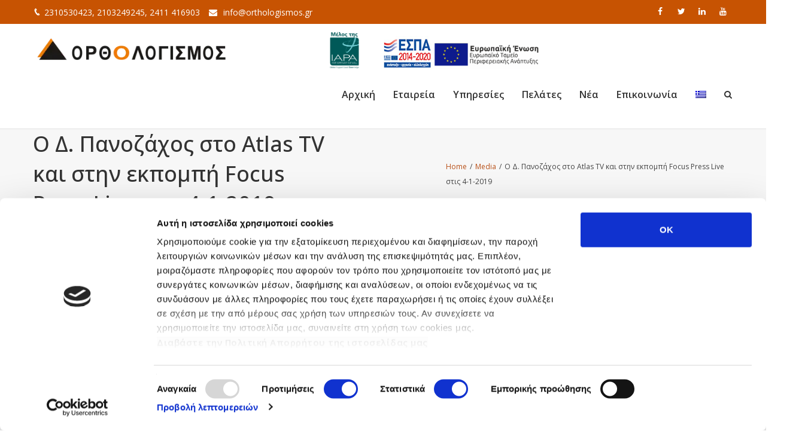

--- FILE ---
content_type: text/html; charset=UTF-8
request_url: https://orthologismos.gr/o-d-panozaxos-sto-atlas-tv-kai-stin-ekpompi-focus-press-stis-4-1-2019/
body_size: 77167
content:
<!DOCTYPE html>
<html lang="el" prefix="og: http://ogp.me/ns# fb: http://ogp.me/ns/fb#">
<head>
	<meta charset="UTF-8">
	
	<!-- Latest IE rendering engine & Chrome Frame Meta Tags -->
	<!--[if IE]><meta http-equiv='X-UA-Compatible' content='IE=edge,chrome=1'><![endif]-->
	
	<link rel="profile" href="http://gmpg.org/xfn/11">
	<link rel="pingback" href="https://orthologismos.gr/xmlrpc.php">
	<!--[if lt IE 9]>
	<script src="https://orthologismos.gr/wp-content/themes/mist/js/plugins/html5.js"></script>
	<script src="https://orthologismos.gr/wp-content/themes/mist/js/plugins/respond.min.js"></script>
	<![endif]--> 
	
	<!--[if lte IE 7]><script src="https://orthologismos.gr/wp-content/themes/mist/js/plugins/icons-lte-ie7.js"></script><![endif]-->
	
	<script>
	window.dataLayer = window.dataLayer || [];
	function gtag() {
		dataLayer.push(arguments);
	}
	gtag("consent", "default", {
		ad_user_data: "denied",
		ad_personalization: "denied",
		ad_storage: "denied",
		analytics_storage: "denied",
		functionality_storage: "denied",
		personalization_storage: "denied",
		security_storage: "granted",
		wait_for_update: 500,
	});
	gtag("set", "ads_data_redaction", true);
	</script>
<script type="text/javascript"
		id="Cookiebot"
		src="https://consent.cookiebot.com/uc.js"
		data-cbid="b3b2c546-4a7d-4bf4-9941-2da9d1a761e4"
						data-culture="EL"
				async	></script>
<meta name='robots' content='index, follow, max-image-preview:large, max-snippet:-1, max-video-preview:-1' />
<link rel="alternate" hreflang="el" href="https://orthologismos.gr/o-d-panozaxos-sto-atlas-tv-kai-stin-ekpompi-focus-press-stis-4-1-2019/" />
<link rel="alternate" hreflang="x-default" href="https://orthologismos.gr/o-d-panozaxos-sto-atlas-tv-kai-stin-ekpompi-focus-press-stis-4-1-2019/" />

	<!-- This site is optimized with the Yoast SEO plugin v23.3 - https://yoast.com/wordpress/plugins/seo/ -->
	<title>O Δ. Πανοζάχος στο Atlas TV και στην εκπομπή Focus Press Live στις 4-1-2019 | ΟΡΘΟΛΟΓΙΣΜΟΣ Α.Ε.</title><link rel="preload" data-rocket-preload as="style" href="https://fonts.googleapis.com/css?family=Open%20Sans%3A300%2C400%2C500%2C600%2C700%2C800%2C300italic%2C400italic%2C500italic%2C600italic%2C700italic%2C800italic%7CAbril%20FatFace%3A400%2C400i%2C700%2C700i%7CAlegreya%3A400%2C400i%2C700%2C700i%7CAlegreya%20Sans%3A400%2C400i%2C700%2C700i%7CAmatic%20SC%3A400%2C400i%2C700%2C700i%7CAnonymous%20Pro%3A400%2C400i%2C700%2C700i%7CArchitects%20Daughter%3A400%2C400i%2C700%2C700i%7CArchivo%3A400%2C400i%2C700%2C700i%7CArchivo%20Narrow%3A400%2C400i%2C700%2C700i%7CAsap%3A400%2C400i%2C700%2C700i%7CBarlow%3A400%2C400i%2C700%2C700i%7CBioRhyme%3A400%2C400i%2C700%2C700i%7CBonbon%3A400%2C400i%2C700%2C700i%7CCabin%3A400%2C400i%2C700%2C700i%7CCairo%3A400%2C400i%2C700%2C700i%7CCardo%3A400%2C400i%2C700%2C700i%7CChivo%3A400%2C400i%2C700%2C700i%7CConcert%20One%3A400%2C400i%2C700%2C700i%7CCormorant%3A400%2C400i%2C700%2C700i%7CCrimson%20Text%3A400%2C400i%2C700%2C700i%7CEczar%3A400%2C400i%2C700%2C700i%7CExo%202%3A400%2C400i%2C700%2C700i%7CFira%20Sans%3A400%2C400i%2C700%2C700i%7CFjalla%20One%3A400%2C400i%2C700%2C700i%7CFrank%20Ruhl%20Libre%3A400%2C400i%2C700%2C700i%7CGreat%20Vibes%3A400%2C400i%2C700%2C700i%7CHeebo%3A400%2C400i%2C700%2C700i%7CIBM%20Plex%3A400%2C400i%2C700%2C700i%7CInconsolata%3A400%2C400i%2C700%2C700i%7CIndie%20Flower%3A400%2C400i%2C700%2C700i%7CInknut%20Antiqua%3A400%2C400i%2C700%2C700i%7CInter%3A400%2C400i%2C700%2C700i%7CKarla%3A400%2C400i%2C700%2C700i%7CLibre%20Baskerville%3A400%2C400i%2C700%2C700i%7CLibre%20Franklin%3A400%2C400i%2C700%2C700i%7CMontserrat%3A400%2C400i%2C700%2C700i%7CNeuton%3A400%2C400i%2C700%2C700i%7CNotable%3A400%2C400i%2C700%2C700i%7CNothing%20You%20Could%20Do%3A400%2C400i%2C700%2C700i%7CNoto%20Sans%3A400%2C400i%2C700%2C700i%7CNunito%3A400%2C400i%2C700%2C700i%7COld%20Standard%20TT%3A400%2C400i%2C700%2C700i%7COxygen%3A400%2C400i%2C700%2C700i%7CPacifico%3A400%2C400i%2C700%2C700i%7CPoppins%3A400%2C400i%2C700%2C700i%7CProza%20Libre%3A400%2C400i%2C700%2C700i%7CPT%20Sans%3A400%2C400i%2C700%2C700i%7CPT%20Serif%3A400%2C400i%2C700%2C700i%7CRakkas%3A400%2C400i%2C700%2C700i%7CReenie%20Beanie%3A400%2C400i%2C700%2C700i%7CRoboto%20Slab%3A400%2C400i%2C700%2C700i%7CRopa%20Sans%3A400%2C400i%2C700%2C700i%7CRubik%3A400%2C400i%2C700%2C700i%7CShadows%20Into%20Light%3A400%2C400i%2C700%2C700i%7CSpace%20Mono%3A400%2C400i%2C700%2C700i%7CSpectral%3A400%2C400i%2C700%2C700i%7CSue%20Ellen%20Francisco%3A400%2C400i%2C700%2C700i%7CTitillium%20Web%3A400%2C400i%2C700%2C700i%7CUbuntu%3A400%2C400i%2C700%2C700i%7CVarela%3A400%2C400i%2C700%2C700i%7CVollkorn%3A400%2C400i%2C700%2C700i%7CWork%20Sans%3A400%2C400i%2C700%2C700i%7CYatra%20One%3A400%2C400i%2C700%2C700i&#038;display=swap" /><link rel="stylesheet" href="https://fonts.googleapis.com/css?family=Open%20Sans%3A300%2C400%2C500%2C600%2C700%2C800%2C300italic%2C400italic%2C500italic%2C600italic%2C700italic%2C800italic%7CAbril%20FatFace%3A400%2C400i%2C700%2C700i%7CAlegreya%3A400%2C400i%2C700%2C700i%7CAlegreya%20Sans%3A400%2C400i%2C700%2C700i%7CAmatic%20SC%3A400%2C400i%2C700%2C700i%7CAnonymous%20Pro%3A400%2C400i%2C700%2C700i%7CArchitects%20Daughter%3A400%2C400i%2C700%2C700i%7CArchivo%3A400%2C400i%2C700%2C700i%7CArchivo%20Narrow%3A400%2C400i%2C700%2C700i%7CAsap%3A400%2C400i%2C700%2C700i%7CBarlow%3A400%2C400i%2C700%2C700i%7CBioRhyme%3A400%2C400i%2C700%2C700i%7CBonbon%3A400%2C400i%2C700%2C700i%7CCabin%3A400%2C400i%2C700%2C700i%7CCairo%3A400%2C400i%2C700%2C700i%7CCardo%3A400%2C400i%2C700%2C700i%7CChivo%3A400%2C400i%2C700%2C700i%7CConcert%20One%3A400%2C400i%2C700%2C700i%7CCormorant%3A400%2C400i%2C700%2C700i%7CCrimson%20Text%3A400%2C400i%2C700%2C700i%7CEczar%3A400%2C400i%2C700%2C700i%7CExo%202%3A400%2C400i%2C700%2C700i%7CFira%20Sans%3A400%2C400i%2C700%2C700i%7CFjalla%20One%3A400%2C400i%2C700%2C700i%7CFrank%20Ruhl%20Libre%3A400%2C400i%2C700%2C700i%7CGreat%20Vibes%3A400%2C400i%2C700%2C700i%7CHeebo%3A400%2C400i%2C700%2C700i%7CIBM%20Plex%3A400%2C400i%2C700%2C700i%7CInconsolata%3A400%2C400i%2C700%2C700i%7CIndie%20Flower%3A400%2C400i%2C700%2C700i%7CInknut%20Antiqua%3A400%2C400i%2C700%2C700i%7CInter%3A400%2C400i%2C700%2C700i%7CKarla%3A400%2C400i%2C700%2C700i%7CLibre%20Baskerville%3A400%2C400i%2C700%2C700i%7CLibre%20Franklin%3A400%2C400i%2C700%2C700i%7CMontserrat%3A400%2C400i%2C700%2C700i%7CNeuton%3A400%2C400i%2C700%2C700i%7CNotable%3A400%2C400i%2C700%2C700i%7CNothing%20You%20Could%20Do%3A400%2C400i%2C700%2C700i%7CNoto%20Sans%3A400%2C400i%2C700%2C700i%7CNunito%3A400%2C400i%2C700%2C700i%7COld%20Standard%20TT%3A400%2C400i%2C700%2C700i%7COxygen%3A400%2C400i%2C700%2C700i%7CPacifico%3A400%2C400i%2C700%2C700i%7CPoppins%3A400%2C400i%2C700%2C700i%7CProza%20Libre%3A400%2C400i%2C700%2C700i%7CPT%20Sans%3A400%2C400i%2C700%2C700i%7CPT%20Serif%3A400%2C400i%2C700%2C700i%7CRakkas%3A400%2C400i%2C700%2C700i%7CReenie%20Beanie%3A400%2C400i%2C700%2C700i%7CRoboto%20Slab%3A400%2C400i%2C700%2C700i%7CRopa%20Sans%3A400%2C400i%2C700%2C700i%7CRubik%3A400%2C400i%2C700%2C700i%7CShadows%20Into%20Light%3A400%2C400i%2C700%2C700i%7CSpace%20Mono%3A400%2C400i%2C700%2C700i%7CSpectral%3A400%2C400i%2C700%2C700i%7CSue%20Ellen%20Francisco%3A400%2C400i%2C700%2C700i%7CTitillium%20Web%3A400%2C400i%2C700%2C700i%7CUbuntu%3A400%2C400i%2C700%2C700i%7CVarela%3A400%2C400i%2C700%2C700i%7CVollkorn%3A400%2C400i%2C700%2C700i%7CWork%20Sans%3A400%2C400i%2C700%2C700i%7CYatra%20One%3A400%2C400i%2C700%2C700i&#038;display=swap" media="print" onload="this.media='all'" /><noscript><link rel="stylesheet" href="https://fonts.googleapis.com/css?family=Open%20Sans%3A300%2C400%2C500%2C600%2C700%2C800%2C300italic%2C400italic%2C500italic%2C600italic%2C700italic%2C800italic%7CAbril%20FatFace%3A400%2C400i%2C700%2C700i%7CAlegreya%3A400%2C400i%2C700%2C700i%7CAlegreya%20Sans%3A400%2C400i%2C700%2C700i%7CAmatic%20SC%3A400%2C400i%2C700%2C700i%7CAnonymous%20Pro%3A400%2C400i%2C700%2C700i%7CArchitects%20Daughter%3A400%2C400i%2C700%2C700i%7CArchivo%3A400%2C400i%2C700%2C700i%7CArchivo%20Narrow%3A400%2C400i%2C700%2C700i%7CAsap%3A400%2C400i%2C700%2C700i%7CBarlow%3A400%2C400i%2C700%2C700i%7CBioRhyme%3A400%2C400i%2C700%2C700i%7CBonbon%3A400%2C400i%2C700%2C700i%7CCabin%3A400%2C400i%2C700%2C700i%7CCairo%3A400%2C400i%2C700%2C700i%7CCardo%3A400%2C400i%2C700%2C700i%7CChivo%3A400%2C400i%2C700%2C700i%7CConcert%20One%3A400%2C400i%2C700%2C700i%7CCormorant%3A400%2C400i%2C700%2C700i%7CCrimson%20Text%3A400%2C400i%2C700%2C700i%7CEczar%3A400%2C400i%2C700%2C700i%7CExo%202%3A400%2C400i%2C700%2C700i%7CFira%20Sans%3A400%2C400i%2C700%2C700i%7CFjalla%20One%3A400%2C400i%2C700%2C700i%7CFrank%20Ruhl%20Libre%3A400%2C400i%2C700%2C700i%7CGreat%20Vibes%3A400%2C400i%2C700%2C700i%7CHeebo%3A400%2C400i%2C700%2C700i%7CIBM%20Plex%3A400%2C400i%2C700%2C700i%7CInconsolata%3A400%2C400i%2C700%2C700i%7CIndie%20Flower%3A400%2C400i%2C700%2C700i%7CInknut%20Antiqua%3A400%2C400i%2C700%2C700i%7CInter%3A400%2C400i%2C700%2C700i%7CKarla%3A400%2C400i%2C700%2C700i%7CLibre%20Baskerville%3A400%2C400i%2C700%2C700i%7CLibre%20Franklin%3A400%2C400i%2C700%2C700i%7CMontserrat%3A400%2C400i%2C700%2C700i%7CNeuton%3A400%2C400i%2C700%2C700i%7CNotable%3A400%2C400i%2C700%2C700i%7CNothing%20You%20Could%20Do%3A400%2C400i%2C700%2C700i%7CNoto%20Sans%3A400%2C400i%2C700%2C700i%7CNunito%3A400%2C400i%2C700%2C700i%7COld%20Standard%20TT%3A400%2C400i%2C700%2C700i%7COxygen%3A400%2C400i%2C700%2C700i%7CPacifico%3A400%2C400i%2C700%2C700i%7CPoppins%3A400%2C400i%2C700%2C700i%7CProza%20Libre%3A400%2C400i%2C700%2C700i%7CPT%20Sans%3A400%2C400i%2C700%2C700i%7CPT%20Serif%3A400%2C400i%2C700%2C700i%7CRakkas%3A400%2C400i%2C700%2C700i%7CReenie%20Beanie%3A400%2C400i%2C700%2C700i%7CRoboto%20Slab%3A400%2C400i%2C700%2C700i%7CRopa%20Sans%3A400%2C400i%2C700%2C700i%7CRubik%3A400%2C400i%2C700%2C700i%7CShadows%20Into%20Light%3A400%2C400i%2C700%2C700i%7CSpace%20Mono%3A400%2C400i%2C700%2C700i%7CSpectral%3A400%2C400i%2C700%2C700i%7CSue%20Ellen%20Francisco%3A400%2C400i%2C700%2C700i%7CTitillium%20Web%3A400%2C400i%2C700%2C700i%7CUbuntu%3A400%2C400i%2C700%2C700i%7CVarela%3A400%2C400i%2C700%2C700i%7CVollkorn%3A400%2C400i%2C700%2C700i%7CWork%20Sans%3A400%2C400i%2C700%2C700i%7CYatra%20One%3A400%2C400i%2C700%2C700i&#038;display=swap" /></noscript>
	<meta name="description" content="Η εταιρεία ΟΡΘΟΛΟΓΙΣΜΟΣ Α.Ε. προσφέρει λογιστικές, φορολογικές, συμβουλευτικές και εκπαιδευτικές υπηρεσίες, τόσο στον Ιδιωτικό όσο και στο Δημόσιο Τομέα." />
	<link rel="canonical" href="https://orthologismos.gr/o-d-panozaxos-sto-atlas-tv-kai-stin-ekpompi-focus-press-stis-4-1-2019/" />
	<meta property="og:locale" content="el_GR" />
	<meta property="og:type" content="article" />
	<meta property="og:title" content="O Δ. Πανοζάχος στο Atlas TV και στην εκπομπή Focus Press Live στις 4-1-2019 | ΟΡΘΟΛΟΓΙΣΜΟΣ Α.Ε." />
	<meta property="og:description" content="Η εταιρεία ΟΡΘΟΛΟΓΙΣΜΟΣ Α.Ε. προσφέρει λογιστικές, φορολογικές, συμβουλευτικές και εκπαιδευτικές υπηρεσίες, τόσο στον Ιδιωτικό όσο και στο Δημόσιο Τομέα." />
	<meta property="og:url" content="https://orthologismos.gr/o-d-panozaxos-sto-atlas-tv-kai-stin-ekpompi-focus-press-stis-4-1-2019/" />
	<meta property="og:site_name" content="ΟΡΘΟΛΟΓΙΣΜΟΣ Α.Ε." />
	<meta property="article:published_time" content="2019-01-07T06:00:43+00:00" />
	<meta property="article:modified_time" content="2019-01-08T08:07:32+00:00" />
	<meta property="og:image" content="https://orthologismos.gr/wp-content/uploads/2018/02/focus_press.jpg" />
	<meta property="og:image:width" content="506" />
	<meta property="og:image:height" content="250" />
	<meta property="og:image:type" content="image/jpeg" />
	<meta name="author" content="orthologismos" />
	<meta name="twitter:card" content="summary_large_image" />
	<meta name="twitter:label1" content="Συντάχθηκε από" />
	<meta name="twitter:data1" content="orthologismos" />
	<script type="application/ld+json" class="yoast-schema-graph">{"@context":"https://schema.org","@graph":[{"@type":"WebPage","@id":"https://orthologismos.gr/o-d-panozaxos-sto-atlas-tv-kai-stin-ekpompi-focus-press-stis-4-1-2019/","url":"https://orthologismos.gr/o-d-panozaxos-sto-atlas-tv-kai-stin-ekpompi-focus-press-stis-4-1-2019/","name":"O Δ. Πανοζάχος στο Atlas TV και στην εκπομπή Focus Press Live στις 4-1-2019 | ΟΡΘΟΛΟΓΙΣΜΟΣ Α.Ε.","isPartOf":{"@id":"https://orthologismos.gr/#website"},"primaryImageOfPage":{"@id":"https://orthologismos.gr/o-d-panozaxos-sto-atlas-tv-kai-stin-ekpompi-focus-press-stis-4-1-2019/#primaryimage"},"image":{"@id":"https://orthologismos.gr/o-d-panozaxos-sto-atlas-tv-kai-stin-ekpompi-focus-press-stis-4-1-2019/#primaryimage"},"thumbnailUrl":"https://orthologismos.gr/wp-content/uploads/2018/02/focus_press.jpg","datePublished":"2019-01-07T06:00:43+00:00","dateModified":"2019-01-08T08:07:32+00:00","author":{"@id":"https://orthologismos.gr/#/schema/person/f6071df5d7009ae946c92655e0c783d7"},"description":"Η εταιρεία ΟΡΘΟΛΟΓΙΣΜΟΣ Α.Ε. προσφέρει λογιστικές, φορολογικές, συμβουλευτικές και εκπαιδευτικές υπηρεσίες, τόσο στον Ιδιωτικό όσο και στο Δημόσιο Τομέα.","breadcrumb":{"@id":"https://orthologismos.gr/o-d-panozaxos-sto-atlas-tv-kai-stin-ekpompi-focus-press-stis-4-1-2019/#breadcrumb"},"inLanguage":"el","potentialAction":[{"@type":"ReadAction","target":["https://orthologismos.gr/o-d-panozaxos-sto-atlas-tv-kai-stin-ekpompi-focus-press-stis-4-1-2019/"]}]},{"@type":"ImageObject","inLanguage":"el","@id":"https://orthologismos.gr/o-d-panozaxos-sto-atlas-tv-kai-stin-ekpompi-focus-press-stis-4-1-2019/#primaryimage","url":"https://orthologismos.gr/wp-content/uploads/2018/02/focus_press.jpg","contentUrl":"https://orthologismos.gr/wp-content/uploads/2018/02/focus_press.jpg","width":506,"height":250},{"@type":"BreadcrumbList","@id":"https://orthologismos.gr/o-d-panozaxos-sto-atlas-tv-kai-stin-ekpompi-focus-press-stis-4-1-2019/#breadcrumb","itemListElement":[{"@type":"ListItem","position":1,"name":"Home","item":"https://orthologismos.gr/"},{"@type":"ListItem","position":2,"name":"O Δ. Πανοζάχος στο Atlas TV και στην εκπομπή Focus Press Live στις 4-1-2019"}]},{"@type":"WebSite","@id":"https://orthologismos.gr/#website","url":"https://orthologismos.gr/","name":"ΟΡΘΟΛΟΓΙΣΜΟΣ Α.Ε.","description":"","potentialAction":[{"@type":"SearchAction","target":{"@type":"EntryPoint","urlTemplate":"https://orthologismos.gr/?s={search_term_string}"},"query-input":"required name=search_term_string"}],"inLanguage":"el"},{"@type":"Person","@id":"https://orthologismos.gr/#/schema/person/f6071df5d7009ae946c92655e0c783d7","name":"orthologismos"}]}</script>
	<!-- / Yoast SEO plugin. -->


<link rel='dns-prefetch' href='//fonts.googleapis.com' />
<link href='https://fonts.gstatic.com' crossorigin rel='preconnect' />
<link rel="alternate" type="application/rss+xml" title="Ροή RSS &raquo; ΟΡΘΟΛΟΓΙΣΜΟΣ Α.Ε." href="https://orthologismos.gr/feed/" />
<link rel="alternate" type="application/rss+xml" title="Ροή Σχολίων &raquo; ΟΡΘΟΛΟΓΙΣΜΟΣ Α.Ε." href="https://orthologismos.gr/comments/feed/" />
<link rel="alternate" type="application/rss+xml" title="Ροή Σχολίων ΟΡΘΟΛΟΓΙΣΜΟΣ Α.Ε. &raquo; O Δ. Πανοζάχος στο Atlas TV και στην εκπομπή Focus Press Live στις 4-1-2019" href="https://orthologismos.gr/o-d-panozaxos-sto-atlas-tv-kai-stin-ekpompi-focus-press-stis-4-1-2019/feed/" />
<meta name="viewport" content="width=device-width, initial-scale=1, maximum-scale=1" />
<meta property="og:title" content="O Δ. Πανοζάχος στο Atlas TV και στην εκπομπή Focus Press Live στις 4-1-2019" />
<meta property="og:type" content="article" />
<meta property="og:url" content="https://orthologismos.gr/o-d-panozaxos-sto-atlas-tv-kai-stin-ekpompi-focus-press-stis-4-1-2019/" />
<meta property="og:site_name" content="ΟΡΘΟΛΟΓΙΣΜΟΣ Α.Ε." />
<meta property="og:description" content="" />
<meta property="og:image" content="https://orthologismos.gr/wp-content/uploads/2018/02/focus_press.jpg" />
<style id='wp-emoji-styles-inline-css' type='text/css'>

	img.wp-smiley, img.emoji {
		display: inline !important;
		border: none !important;
		box-shadow: none !important;
		height: 1em !important;
		width: 1em !important;
		margin: 0 0.07em !important;
		vertical-align: -0.1em !important;
		background: none !important;
		padding: 0 !important;
	}
</style>
<link rel='stylesheet' id='wp-block-library-css' href='https://orthologismos.gr/wp-includes/css/dist/block-library/style.min.css' type='text/css' media='all' />
<style id='wp-block-library-theme-inline-css' type='text/css'>
.wp-block-audio :where(figcaption){color:#555;font-size:13px;text-align:center}.is-dark-theme .wp-block-audio :where(figcaption){color:#ffffffa6}.wp-block-audio{margin:0 0 1em}.wp-block-code{border:1px solid #ccc;border-radius:4px;font-family:Menlo,Consolas,monaco,monospace;padding:.8em 1em}.wp-block-embed :where(figcaption){color:#555;font-size:13px;text-align:center}.is-dark-theme .wp-block-embed :where(figcaption){color:#ffffffa6}.wp-block-embed{margin:0 0 1em}.blocks-gallery-caption{color:#555;font-size:13px;text-align:center}.is-dark-theme .blocks-gallery-caption{color:#ffffffa6}:root :where(.wp-block-image figcaption){color:#555;font-size:13px;text-align:center}.is-dark-theme :root :where(.wp-block-image figcaption){color:#ffffffa6}.wp-block-image{margin:0 0 1em}.wp-block-pullquote{border-bottom:4px solid;border-top:4px solid;color:currentColor;margin-bottom:1.75em}.wp-block-pullquote cite,.wp-block-pullquote footer,.wp-block-pullquote__citation{color:currentColor;font-size:.8125em;font-style:normal;text-transform:uppercase}.wp-block-quote{border-left:.25em solid;margin:0 0 1.75em;padding-left:1em}.wp-block-quote cite,.wp-block-quote footer{color:currentColor;font-size:.8125em;font-style:normal;position:relative}.wp-block-quote.has-text-align-right{border-left:none;border-right:.25em solid;padding-left:0;padding-right:1em}.wp-block-quote.has-text-align-center{border:none;padding-left:0}.wp-block-quote.is-large,.wp-block-quote.is-style-large,.wp-block-quote.is-style-plain{border:none}.wp-block-search .wp-block-search__label{font-weight:700}.wp-block-search__button{border:1px solid #ccc;padding:.375em .625em}:where(.wp-block-group.has-background){padding:1.25em 2.375em}.wp-block-separator.has-css-opacity{opacity:.4}.wp-block-separator{border:none;border-bottom:2px solid;margin-left:auto;margin-right:auto}.wp-block-separator.has-alpha-channel-opacity{opacity:1}.wp-block-separator:not(.is-style-wide):not(.is-style-dots){width:100px}.wp-block-separator.has-background:not(.is-style-dots){border-bottom:none;height:1px}.wp-block-separator.has-background:not(.is-style-wide):not(.is-style-dots){height:2px}.wp-block-table{margin:0 0 1em}.wp-block-table td,.wp-block-table th{word-break:normal}.wp-block-table :where(figcaption){color:#555;font-size:13px;text-align:center}.is-dark-theme .wp-block-table :where(figcaption){color:#ffffffa6}.wp-block-video :where(figcaption){color:#555;font-size:13px;text-align:center}.is-dark-theme .wp-block-video :where(figcaption){color:#ffffffa6}.wp-block-video{margin:0 0 1em}:root :where(.wp-block-template-part.has-background){margin-bottom:0;margin-top:0;padding:1.25em 2.375em}
</style>
<style id='classic-theme-styles-inline-css' type='text/css'>
/*! This file is auto-generated */
.wp-block-button__link{color:#fff;background-color:#32373c;border-radius:9999px;box-shadow:none;text-decoration:none;padding:calc(.667em + 2px) calc(1.333em + 2px);font-size:1.125em}.wp-block-file__button{background:#32373c;color:#fff;text-decoration:none}
</style>
<style id='global-styles-inline-css' type='text/css'>
:root{--wp--preset--aspect-ratio--square: 1;--wp--preset--aspect-ratio--4-3: 4/3;--wp--preset--aspect-ratio--3-4: 3/4;--wp--preset--aspect-ratio--3-2: 3/2;--wp--preset--aspect-ratio--2-3: 2/3;--wp--preset--aspect-ratio--16-9: 16/9;--wp--preset--aspect-ratio--9-16: 9/16;--wp--preset--color--black: #000000;--wp--preset--color--cyan-bluish-gray: #abb8c3;--wp--preset--color--white: #ffffff;--wp--preset--color--pale-pink: #f78da7;--wp--preset--color--vivid-red: #cf2e2e;--wp--preset--color--luminous-vivid-orange: #ff6900;--wp--preset--color--luminous-vivid-amber: #fcb900;--wp--preset--color--light-green-cyan: #7bdcb5;--wp--preset--color--vivid-green-cyan: #00d084;--wp--preset--color--pale-cyan-blue: #8ed1fc;--wp--preset--color--vivid-cyan-blue: #0693e3;--wp--preset--color--vivid-purple: #9b51e0;--wp--preset--gradient--vivid-cyan-blue-to-vivid-purple: linear-gradient(135deg,rgba(6,147,227,1) 0%,rgb(155,81,224) 100%);--wp--preset--gradient--light-green-cyan-to-vivid-green-cyan: linear-gradient(135deg,rgb(122,220,180) 0%,rgb(0,208,130) 100%);--wp--preset--gradient--luminous-vivid-amber-to-luminous-vivid-orange: linear-gradient(135deg,rgba(252,185,0,1) 0%,rgba(255,105,0,1) 100%);--wp--preset--gradient--luminous-vivid-orange-to-vivid-red: linear-gradient(135deg,rgba(255,105,0,1) 0%,rgb(207,46,46) 100%);--wp--preset--gradient--very-light-gray-to-cyan-bluish-gray: linear-gradient(135deg,rgb(238,238,238) 0%,rgb(169,184,195) 100%);--wp--preset--gradient--cool-to-warm-spectrum: linear-gradient(135deg,rgb(74,234,220) 0%,rgb(151,120,209) 20%,rgb(207,42,186) 40%,rgb(238,44,130) 60%,rgb(251,105,98) 80%,rgb(254,248,76) 100%);--wp--preset--gradient--blush-light-purple: linear-gradient(135deg,rgb(255,206,236) 0%,rgb(152,150,240) 100%);--wp--preset--gradient--blush-bordeaux: linear-gradient(135deg,rgb(254,205,165) 0%,rgb(254,45,45) 50%,rgb(107,0,62) 100%);--wp--preset--gradient--luminous-dusk: linear-gradient(135deg,rgb(255,203,112) 0%,rgb(199,81,192) 50%,rgb(65,88,208) 100%);--wp--preset--gradient--pale-ocean: linear-gradient(135deg,rgb(255,245,203) 0%,rgb(182,227,212) 50%,rgb(51,167,181) 100%);--wp--preset--gradient--electric-grass: linear-gradient(135deg,rgb(202,248,128) 0%,rgb(113,206,126) 100%);--wp--preset--gradient--midnight: linear-gradient(135deg,rgb(2,3,129) 0%,rgb(40,116,252) 100%);--wp--preset--font-size--small: 13px;--wp--preset--font-size--medium: 20px;--wp--preset--font-size--large: 36px;--wp--preset--font-size--x-large: 42px;--wp--preset--spacing--20: 0.44rem;--wp--preset--spacing--30: 0.67rem;--wp--preset--spacing--40: 1rem;--wp--preset--spacing--50: 1.5rem;--wp--preset--spacing--60: 2.25rem;--wp--preset--spacing--70: 3.38rem;--wp--preset--spacing--80: 5.06rem;--wp--preset--shadow--natural: 6px 6px 9px rgba(0, 0, 0, 0.2);--wp--preset--shadow--deep: 12px 12px 50px rgba(0, 0, 0, 0.4);--wp--preset--shadow--sharp: 6px 6px 0px rgba(0, 0, 0, 0.2);--wp--preset--shadow--outlined: 6px 6px 0px -3px rgba(255, 255, 255, 1), 6px 6px rgba(0, 0, 0, 1);--wp--preset--shadow--crisp: 6px 6px 0px rgba(0, 0, 0, 1);}:where(.is-layout-flex){gap: 0.5em;}:where(.is-layout-grid){gap: 0.5em;}body .is-layout-flex{display: flex;}.is-layout-flex{flex-wrap: wrap;align-items: center;}.is-layout-flex > :is(*, div){margin: 0;}body .is-layout-grid{display: grid;}.is-layout-grid > :is(*, div){margin: 0;}:where(.wp-block-columns.is-layout-flex){gap: 2em;}:where(.wp-block-columns.is-layout-grid){gap: 2em;}:where(.wp-block-post-template.is-layout-flex){gap: 1.25em;}:where(.wp-block-post-template.is-layout-grid){gap: 1.25em;}.has-black-color{color: var(--wp--preset--color--black) !important;}.has-cyan-bluish-gray-color{color: var(--wp--preset--color--cyan-bluish-gray) !important;}.has-white-color{color: var(--wp--preset--color--white) !important;}.has-pale-pink-color{color: var(--wp--preset--color--pale-pink) !important;}.has-vivid-red-color{color: var(--wp--preset--color--vivid-red) !important;}.has-luminous-vivid-orange-color{color: var(--wp--preset--color--luminous-vivid-orange) !important;}.has-luminous-vivid-amber-color{color: var(--wp--preset--color--luminous-vivid-amber) !important;}.has-light-green-cyan-color{color: var(--wp--preset--color--light-green-cyan) !important;}.has-vivid-green-cyan-color{color: var(--wp--preset--color--vivid-green-cyan) !important;}.has-pale-cyan-blue-color{color: var(--wp--preset--color--pale-cyan-blue) !important;}.has-vivid-cyan-blue-color{color: var(--wp--preset--color--vivid-cyan-blue) !important;}.has-vivid-purple-color{color: var(--wp--preset--color--vivid-purple) !important;}.has-black-background-color{background-color: var(--wp--preset--color--black) !important;}.has-cyan-bluish-gray-background-color{background-color: var(--wp--preset--color--cyan-bluish-gray) !important;}.has-white-background-color{background-color: var(--wp--preset--color--white) !important;}.has-pale-pink-background-color{background-color: var(--wp--preset--color--pale-pink) !important;}.has-vivid-red-background-color{background-color: var(--wp--preset--color--vivid-red) !important;}.has-luminous-vivid-orange-background-color{background-color: var(--wp--preset--color--luminous-vivid-orange) !important;}.has-luminous-vivid-amber-background-color{background-color: var(--wp--preset--color--luminous-vivid-amber) !important;}.has-light-green-cyan-background-color{background-color: var(--wp--preset--color--light-green-cyan) !important;}.has-vivid-green-cyan-background-color{background-color: var(--wp--preset--color--vivid-green-cyan) !important;}.has-pale-cyan-blue-background-color{background-color: var(--wp--preset--color--pale-cyan-blue) !important;}.has-vivid-cyan-blue-background-color{background-color: var(--wp--preset--color--vivid-cyan-blue) !important;}.has-vivid-purple-background-color{background-color: var(--wp--preset--color--vivid-purple) !important;}.has-black-border-color{border-color: var(--wp--preset--color--black) !important;}.has-cyan-bluish-gray-border-color{border-color: var(--wp--preset--color--cyan-bluish-gray) !important;}.has-white-border-color{border-color: var(--wp--preset--color--white) !important;}.has-pale-pink-border-color{border-color: var(--wp--preset--color--pale-pink) !important;}.has-vivid-red-border-color{border-color: var(--wp--preset--color--vivid-red) !important;}.has-luminous-vivid-orange-border-color{border-color: var(--wp--preset--color--luminous-vivid-orange) !important;}.has-luminous-vivid-amber-border-color{border-color: var(--wp--preset--color--luminous-vivid-amber) !important;}.has-light-green-cyan-border-color{border-color: var(--wp--preset--color--light-green-cyan) !important;}.has-vivid-green-cyan-border-color{border-color: var(--wp--preset--color--vivid-green-cyan) !important;}.has-pale-cyan-blue-border-color{border-color: var(--wp--preset--color--pale-cyan-blue) !important;}.has-vivid-cyan-blue-border-color{border-color: var(--wp--preset--color--vivid-cyan-blue) !important;}.has-vivid-purple-border-color{border-color: var(--wp--preset--color--vivid-purple) !important;}.has-vivid-cyan-blue-to-vivid-purple-gradient-background{background: var(--wp--preset--gradient--vivid-cyan-blue-to-vivid-purple) !important;}.has-light-green-cyan-to-vivid-green-cyan-gradient-background{background: var(--wp--preset--gradient--light-green-cyan-to-vivid-green-cyan) !important;}.has-luminous-vivid-amber-to-luminous-vivid-orange-gradient-background{background: var(--wp--preset--gradient--luminous-vivid-amber-to-luminous-vivid-orange) !important;}.has-luminous-vivid-orange-to-vivid-red-gradient-background{background: var(--wp--preset--gradient--luminous-vivid-orange-to-vivid-red) !important;}.has-very-light-gray-to-cyan-bluish-gray-gradient-background{background: var(--wp--preset--gradient--very-light-gray-to-cyan-bluish-gray) !important;}.has-cool-to-warm-spectrum-gradient-background{background: var(--wp--preset--gradient--cool-to-warm-spectrum) !important;}.has-blush-light-purple-gradient-background{background: var(--wp--preset--gradient--blush-light-purple) !important;}.has-blush-bordeaux-gradient-background{background: var(--wp--preset--gradient--blush-bordeaux) !important;}.has-luminous-dusk-gradient-background{background: var(--wp--preset--gradient--luminous-dusk) !important;}.has-pale-ocean-gradient-background{background: var(--wp--preset--gradient--pale-ocean) !important;}.has-electric-grass-gradient-background{background: var(--wp--preset--gradient--electric-grass) !important;}.has-midnight-gradient-background{background: var(--wp--preset--gradient--midnight) !important;}.has-small-font-size{font-size: var(--wp--preset--font-size--small) !important;}.has-medium-font-size{font-size: var(--wp--preset--font-size--medium) !important;}.has-large-font-size{font-size: var(--wp--preset--font-size--large) !important;}.has-x-large-font-size{font-size: var(--wp--preset--font-size--x-large) !important;}
:where(.wp-block-post-template.is-layout-flex){gap: 1.25em;}:where(.wp-block-post-template.is-layout-grid){gap: 1.25em;}
:where(.wp-block-columns.is-layout-flex){gap: 2em;}:where(.wp-block-columns.is-layout-grid){gap: 2em;}
:root :where(.wp-block-pullquote){font-size: 1.5em;line-height: 1.6;}
</style>
<link data-minify="1" rel='stylesheet' id='cpsh-shortcodes-css' href='https://orthologismos.gr/wp-content/cache/min/1/wp-content/plugins/column-shortcodes/assets/css/shortcodes.css?ver=1768698219' type='text/css' media='all' />
<link data-minify="1" rel='stylesheet' id='widgets-on-pages-css' href='https://orthologismos.gr/wp-content/cache/min/1/wp-content/plugins/widgets-on-pages/public/css/widgets-on-pages-public.css?ver=1768698219' type='text/css' media='all' />
<link rel='stylesheet' id='ye_dynamic-css' href='https://orthologismos.gr/wp-content/plugins/youtube-embed/css/main.min.css' type='text/css' media='all' />
<link rel='stylesheet' id='wpml-menu-item-0-css' href='https://orthologismos.gr/wp-content/plugins/sitepress-multilingual-cms/templates/language-switchers/menu-item/style.min.css' type='text/css' media='all' />
<link data-minify="1" rel='stylesheet' id='cms-navigation-style-base-css' href='https://orthologismos.gr/wp-content/cache/min/1/wp-content/plugins/wpml-cms-nav/res/css/cms-navigation-base.css?ver=1768698219' type='text/css' media='screen' />
<link data-minify="1" rel='stylesheet' id='cms-navigation-style-css' href='https://orthologismos.gr/wp-content/cache/min/1/wp-content/plugins/wpml-cms-nav/res/css/cms-navigation.css?ver=1768698219' type='text/css' media='screen' />
<link data-minify="1" rel='stylesheet' id='js_composer_front-css' href='https://orthologismos.gr/wp-content/cache/min/1/wp-content/plugins/js_composer/assets/css/js_composer.min.css?ver=1768698219' type='text/css' media='all' />
<link data-minify="1" rel='stylesheet' id='zozo-prettyphoto-style-css' href='https://orthologismos.gr/wp-content/cache/min/1/wp-content/themes/mist/css/prettyPhoto.css?ver=1768698219' type='text/css' media='all' />
<link data-minify="1" rel='stylesheet' id='zozo-font-awesome-style-css' href='https://orthologismos.gr/wp-content/cache/min/1/wp-content/themes/mist/css/font-awesome.min.css?ver=1768698219' type='text/css' media='all' />
<link data-minify="1" rel='stylesheet' id='zozo-iconspack-style-css' href='https://orthologismos.gr/wp-content/cache/min/1/wp-content/themes/mist/css/iconspack.css?ver=1768698219' type='text/css' media='all' />
<link data-minify="1" rel='stylesheet' id='zozo-effects-style-css' href='https://orthologismos.gr/wp-content/cache/min/1/wp-content/themes/mist/css/animate.css?ver=1768698219' type='text/css' media='all' />
<link data-minify="1" rel='stylesheet' id='zozo-owl-carousel-style-css' href='https://orthologismos.gr/wp-content/cache/min/1/wp-content/themes/mist/css/owl.carousel.css?ver=1768698219' type='text/css' media='all' />
<link data-minify="1" rel='stylesheet' id='zozo-theme-bootstrap-style-css' href='https://orthologismos.gr/wp-content/cache/min/1/wp-content/themes/mist/css/bootstrap.min.css?ver=1768698219' type='text/css' media='all' />
<link data-minify="1" rel='stylesheet' id='zozo-mCustomScrollbar-style-css' href='https://orthologismos.gr/wp-content/cache/min/1/wp-content/themes/mist/css/jquery.mCustomScrollbar.css?ver=1768698219' type='text/css' media='all' />
<link data-minify="1" rel='stylesheet' id='zozo-ratings-stars-css' href='https://orthologismos.gr/wp-content/cache/min/1/wp-content/themes/mist/css/rateit.css?ver=1768698219' type='text/css' media='all' />
<link data-minify="1" rel='stylesheet' id='zozo-theme-style-css' href='https://orthologismos.gr/wp-content/cache/min/1/wp-content/themes/mist/style.css?ver=1768698219' type='text/css' media='all' />
<link data-minify="1" rel='stylesheet' id='zozo-visual-composer-extend-css' href='https://orthologismos.gr/wp-content/cache/min/1/wp-content/themes/mist/css/plugins/visual-composer.css?ver=1768698219' type='text/css' media='all' />
<link data-minify="1" rel='stylesheet' id='zozo-color-scheme-style-css' href='https://orthologismos.gr/wp-content/cache/min/1/wp-content/themes/mist/color-schemes/yellow.css?ver=1768698219' type='text/css' media='all' />
<link data-minify="1" rel='stylesheet' id='zozo-theme-responsive-style-css' href='https://orthologismos.gr/wp-content/cache/min/1/wp-content/themes/mist/css/responsive.css?ver=1768698219' type='text/css' media='all' />
<link data-minify="1" rel='stylesheet' id='zozo-custom-css-css' href='https://orthologismos.gr/wp-content/cache/min/1/wp-content/uploads/mist/theme_1.css?ver=1768698219' type='text/css' media='all' />
<link data-minify="1" rel='stylesheet' id='popup-maker-site-css' href='https://orthologismos.gr/wp-content/cache/min/1/wp-content/uploads/pum/pum-site-styles.css?ver=1768698219' type='text/css' media='all' />
<link data-minify="1" rel='stylesheet' id='zozo-shortcodes-css' href='https://orthologismos.gr/wp-content/cache/min/1/wp-content/plugins/zozothemes-core/shortcodes.css?ver=1768698219' type='text/css' media='all' />
<link data-minify="1" rel='stylesheet' id='bsf-Defaults-css' href='https://orthologismos.gr/wp-content/cache/min/1/wp-content/uploads/smile_fonts/Defaults/Defaults.css?ver=1768698219' type='text/css' media='all' />

<link data-minify="1" rel='stylesheet' id='zozo-child-theme-style-css' href='https://orthologismos.gr/wp-content/cache/min/1/wp-content/themes/mist-child/style.css?ver=1768698219' type='text/css' media='all' />
<script type="text/javascript" src="https://orthologismos.gr/wp-includes/js/jquery/jquery.min.js" id="jquery-core-js"></script>
<script type="text/javascript" src="https://orthologismos.gr/wp-includes/js/jquery/jquery-migrate.min.js" id="jquery-migrate-js"></script>
<script type="text/javascript" id="ai-js-js-extra">
/* <![CDATA[ */
var MyAjax = {"ajaxurl":"https:\/\/orthologismos.gr\/wp-admin\/admin-ajax.php","security":"8511d54aa1"};
/* ]]> */
</script>
<script type="text/javascript" src="https://orthologismos.gr/wp-content/plugins/advanced-iframe/js/ai.min.js" id="ai-js-js"></script>
<script></script><link rel="https://api.w.org/" href="https://orthologismos.gr/wp-json/" /><link rel="alternate" title="JSON" type="application/json" href="https://orthologismos.gr/wp-json/wp/v2/posts/8032" /><link rel="EditURI" type="application/rsd+xml" title="RSD" href="https://orthologismos.gr/xmlrpc.php?rsd" />
<meta name="generator" content="WordPress 6.6.1" />
<link rel='shortlink' href='https://orthologismos.gr/?p=8032' />
<link rel="alternate" title="oEmbed (JSON)" type="application/json+oembed" href="https://orthologismos.gr/wp-json/oembed/1.0/embed?url=https%3A%2F%2Forthologismos.gr%2Fo-d-panozaxos-sto-atlas-tv-kai-stin-ekpompi-focus-press-stis-4-1-2019%2F" />
<link rel="alternate" title="oEmbed (XML)" type="text/xml+oembed" href="https://orthologismos.gr/wp-json/oembed/1.0/embed?url=https%3A%2F%2Forthologismos.gr%2Fo-d-panozaxos-sto-atlas-tv-kai-stin-ekpompi-focus-press-stis-4-1-2019%2F&#038;format=xml" />
<meta name="generator" content="WPML ver:4.6.13 stt:1,13;" />
<script>

	jQuery(document).ready(function(){
		
		jQuery("a.prev.page-numbers, a.next.page-numbers").attr('title', 'blog-pagination');
		jQuery("li.linkedin a").attr('title', 'linkedin');
		jQuery("li.email a").attr('title', 'email');
		jQuery("input[name='s']").attr('aria-label', 'Search');
		
	});
	
	jQuery(window).on("load", function(){
		
		//jQuery(".g-recaptcha-response").each( function(){
		//	jQuery(this).attr("aria-hidden", "true").attr("aria-label", "do not use").attr("aria-readonly", "true");
		//});
	});
</script>
<!-- Google tag (gtag.js) -->
<script async src="https://www.googletagmanager.com/gtag/js?id=G-6LZK5Q009V"></script>
<script>
  window.dataLayer = window.dataLayer || [];
  function gtag(){dataLayer.push(arguments);}
  gtag('js', new Date());

  gtag('config', 'G-6LZK5Q009V');
</script><!-- Custom CSS -->
<style type="text/css">.wpb_animate_when_almost_visible {opacity:1;}
.header-main-section .navbar-collapse {
    width: 100%;
}
div#footer-widgets-2 img, #sidebar #text-4 .textwidget img {
    display: none;
}
.tagcloud a {
    color: white;
}
.vc-zozo-section {
    padding: 30px 0;
    margin-bottom: 0;
}

h2.entry-title {
    text-transform: none;
}

.parallax-title {
    text-transform: none;
}

.widget-title {
    text-transform: none;
}

.gyp {margin-top: -3px;vertical-align: middle;}

@media screen and (max-width: 767px) {
.header-section .header-top-section {
display: none !important;
}
}

h3, .stats-number, .comment-reply-title {
 font-size: 25px;
}

.page-id-31 .wpb_column .wpb_wrapper > *:last-child {
    margin-bottom: 0px !important;
    text-align: center;
}

.page-id-6649 .wpb_column .wpb_wrapper > *:last-child {
    margin-bottom: 0px !important;
    text-align: center;
}
#header-main-sticky-wrapper {
height: 146px;
}
.header-section .header-main-section {
    height: 146px;
}
.espalogo {
    display: block;
    float: right;
    position: relative;
}
.header-section .is-sticky .header-main-section, .header-section.type-header-3 .is-sticky .header-main-section {
    height: 120px;
}

:focus {outline:none !important;
}body { background-color: transparent; }
#main { background-color: transparent; }
</style>
<meta name="generator" content="Powered by WPBakery Page Builder - drag and drop page builder for WordPress."/>
<meta name="generator" content="Powered by Slider Revolution 6.6.16 - responsive, Mobile-Friendly Slider Plugin for WordPress with comfortable drag and drop interface." />
<link rel="icon" href="https://orthologismos.gr/wp-content/uploads/2024/06/cropped-fav-1-1-32x32.png" sizes="32x32" />
<link rel="icon" href="https://orthologismos.gr/wp-content/uploads/2024/06/cropped-fav-1-1-192x192.png" sizes="192x192" />
<link rel="apple-touch-icon" href="https://orthologismos.gr/wp-content/uploads/2024/06/cropped-fav-1-1-180x180.png" />
<meta name="msapplication-TileImage" content="https://orthologismos.gr/wp-content/uploads/2024/06/cropped-fav-1-1-270x270.png" />
<script>function setREVStartSize(e){
			//window.requestAnimationFrame(function() {
				window.RSIW = window.RSIW===undefined ? window.innerWidth : window.RSIW;
				window.RSIH = window.RSIH===undefined ? window.innerHeight : window.RSIH;
				try {
					var pw = document.getElementById(e.c).parentNode.offsetWidth,
						newh;
					pw = pw===0 || isNaN(pw) || (e.l=="fullwidth" || e.layout=="fullwidth") ? window.RSIW : pw;
					e.tabw = e.tabw===undefined ? 0 : parseInt(e.tabw);
					e.thumbw = e.thumbw===undefined ? 0 : parseInt(e.thumbw);
					e.tabh = e.tabh===undefined ? 0 : parseInt(e.tabh);
					e.thumbh = e.thumbh===undefined ? 0 : parseInt(e.thumbh);
					e.tabhide = e.tabhide===undefined ? 0 : parseInt(e.tabhide);
					e.thumbhide = e.thumbhide===undefined ? 0 : parseInt(e.thumbhide);
					e.mh = e.mh===undefined || e.mh=="" || e.mh==="auto" ? 0 : parseInt(e.mh,0);
					if(e.layout==="fullscreen" || e.l==="fullscreen")
						newh = Math.max(e.mh,window.RSIH);
					else{
						e.gw = Array.isArray(e.gw) ? e.gw : [e.gw];
						for (var i in e.rl) if (e.gw[i]===undefined || e.gw[i]===0) e.gw[i] = e.gw[i-1];
						e.gh = e.el===undefined || e.el==="" || (Array.isArray(e.el) && e.el.length==0)? e.gh : e.el;
						e.gh = Array.isArray(e.gh) ? e.gh : [e.gh];
						for (var i in e.rl) if (e.gh[i]===undefined || e.gh[i]===0) e.gh[i] = e.gh[i-1];
											
						var nl = new Array(e.rl.length),
							ix = 0,
							sl;
						e.tabw = e.tabhide>=pw ? 0 : e.tabw;
						e.thumbw = e.thumbhide>=pw ? 0 : e.thumbw;
						e.tabh = e.tabhide>=pw ? 0 : e.tabh;
						e.thumbh = e.thumbhide>=pw ? 0 : e.thumbh;
						for (var i in e.rl) nl[i] = e.rl[i]<window.RSIW ? 0 : e.rl[i];
						sl = nl[0];
						for (var i in nl) if (sl>nl[i] && nl[i]>0) { sl = nl[i]; ix=i;}
						var m = pw>(e.gw[ix]+e.tabw+e.thumbw) ? 1 : (pw-(e.tabw+e.thumbw)) / (e.gw[ix]);
						newh =  (e.gh[ix] * m) + (e.tabh + e.thumbh);
					}
					var el = document.getElementById(e.c);
					if (el!==null && el) el.style.height = newh+"px";
					el = document.getElementById(e.c+"_wrapper");
					if (el!==null && el) {
						el.style.height = newh+"px";
						el.style.display = "block";
					}
				} catch(e){
					console.log("Failure at Presize of Slider:" + e)
				}
			//});
		  };</script>
		<style type="text/css" id="wp-custom-css">
			.postid-9776 div#sidebar , .postid-9773 div#sidebar {
    display: none;
}

.postid-9776 .entry-thumbnail img , .postid-9773 .entry-thumbnail img {width:auto;}

@media only screen and (min-width: 1024px) {
.pum-container.pum-responsive.pum-responsive-tiny {
    width: 20%;
}
}
@media only screen and (min-width: 1166px) {

	.navbar-header.nav-respons.zozo-logo.zozo-has-sticky-logo.zozo-no-mobile-logo{
		margin-right:150px;
	}
}
 .espalogo {
		width:7.5%;
}

 .espalogo2 {
    display: none;

}

.espalogo3{
	padding-left:40px;
	width:45%;
	margin-top:10px;
}

.espa-banners{
	display:flex;
	align-items:center;
	margin-top:10px;


}
@media only screen and (max-width:385px) {

	.img-responsive.zozo-sticky-logo {
		width:300px;
		padding-right:30px;
	}
	.img-responsive.zozo-standard-logo{
		width:300px;
		padding-right:30px;

	}
}
@media (min-width:768px) and (max-width:991px) {
	.header-main-section .navbar-header{
		text-align:left;
		width:300px;
	}
}

@media only screen and (max-width: 600px) {
	.espalogo {
		padding:0px;
 		width:15% 
	}
}

@media only screen and (max-width: 600px) {
	.espalogo2 {
margin-top: -6px;
		width:30%
	}
}
@media only screen and (max-width: 600px) {
	.espalogo3 {
margin-top: -6px;
		width:50%
	}
}

.nav.navbar-right.zozo-top-right *, .nav.navbar-nav.zozo-top-left *, body .nav.navbar-nav.zozo-top-left i::before{
	
	color: #fff !important;
}

#footer a, a.btn-more.read-more-link, #text-4 .textwidget strong a{
	
	color: #b84f16 !important;
}

.tagcloud a{
	
	background-color: #b84f16 !important;
}

.page-title-section .page-title-breadcrumbs .zozo-breadcrumbs, .widget.widget_recent_entries li a, .post-tags a{
	
	color: #444 !important;
}

.black-bg-trans{
	
	background-color: rgba(0,0,0,0.004)
}

.header-section .is-sticky .header-main-section, .header-section.type-header-3 .is-sticky .header-main-section {
  height: 155px;
}


.wpcf7-not-valid-tip{
	bottom: -24px !important;
}

#header-main-sticky-wrapper{
	height:170px !important;
}
		</style>
		<noscript><style> .wpb_animate_when_almost_visible { opacity: 1; }</style></noscript><noscript><style id="rocket-lazyload-nojs-css">.rll-youtube-player, [data-lazy-src]{display:none !important;}</style></noscript>
<script src='https://www.google.com/recaptcha/api.js'></script>
	
	<!-- Facebook Pixel Code -->
<script>
!function(f,b,e,v,n,t,s)
{if(f.fbq)return;n=f.fbq=function(){n.callMethod?
n.callMethod.apply(n,arguments):n.queue.push(arguments)};
if(!f._fbq)f._fbq=n;n.push=n;n.loaded=!0;n.version='2.0';
n.queue=[];t=b.createElement(e);t.async=!0;
t.src=v;s=b.getElementsByTagName(e)[0];
s.parentNode.insertBefore(t,s)}(window,document,'script',
'https://connect.facebook.net/en_US/fbevents.js');
fbq('init', '710934616537366'); 
fbq('track', 'PageView');
</script>
<noscript>
<img height="1" width="1" 
src="https://www.facebook.com/tr?id=710934616537366&ev=PageView
&noscript=1"/>
</noscript>
<!-- End Facebook Pixel Code -->

	
</head>

<body class="post-template-default single single-post postid-8032 single-format-standard wp-embed-responsive fullwidth hide-title-bar-no theme-skin-light footer-default header-is-sticky header-mobile-is-sticky rev-position-header-below  two-col-right wpb-js-composer js-comp-ver-7.0 vc_responsive">

<div id="zozo_wrapper" class="wrapper-class">
		
		
		
			<div id="header" class="header-section type-header-1 header-skin-light header-no-transparent">
						
				
<div id="header-top-bar" class="header-top-section navbar">				
	<div class="container">
		<!-- ==================== Toggle Icon ==================== -->
		<div class="navbar-header nav-respons">
			<button type="button" aria-expanded="false" class="navbar-toggle collapsed" data-toggle="collapse" data-target=".zozo-topnavbar-collapse">
				<span class="sr-only">Toggle navigation</span>
				<span class="icon-bar"></span>
				<span class="icon-bar"></span>
				<span class="icon-bar"></span>
			</button>
		</div>

		<div class="navbar-collapse zozo-topnavbar-collapse collapse">
			<!-- ==================== Header Top Bar Left ==================== -->
			<ul class="nav navbar-nav zozo-top-left">
				<li><div id="header-contact-info" class="top-contact-info"><ul class="header-contact-details"><li class="header-phone">2310530423, 2103249245, 2411 416903  </li><li class="header-email"><a href="mailto:info@orthologismos.gr">info@orthologismos.gr</a></li></ul></div></li>
			</ul>
			
						<!-- ==================== Header Top Bar Right ==================== -->
			<ul class="nav navbar-nav navbar-right zozo-top-right">
				<li><div id="header-sidebar-social" class="sidebar-social"><ul class="zozo-social-icons soc-icon-transparent"><li class="facebook"><a target="_blank" href="https://www.facebook.com/%CE%9F%CE%A1%CE%98%CE%9F%CE%9B%CE%9F%CE%93%CE%99%CE%A3%CE%9C%CE%9F%CE%A3-%CE%91%CE%95-177416675693389/" aria-label="facebook"><i class="fa fa-facebook">&nbsp;</i></a></li><li class="twitter"><a target="_blank" href="https://twitter.com/orthologismos" aria-label="twitter"><i class="fa fa-twitter">&nbsp;</i></a></li><li class="linkedin"><a target="_blank" href="https://www.linkedin.com/company/orthologismos-sa" aria-label="linkedin"><i class="fa fa-linkedin">&nbsp;</i></a></li><li class="youtube"><a target="_blank" href="https://www.youtube.com/channel/UCbEjfOMvFFL2leiTOKPXn5g" aria-label="youtube"><i class="fa fa-youtube">&nbsp;</i></a></li></ul></div></li>
			</ul>
					</div>
	</div><!-- .container -->
</div>
		
<div id="header-main" class="header-main-section navbar">
	<div class="container">				
			 	
		<!-- ============ Logo ============ -->
		<div class="navbar-header nav-respons zozo-logo zozo-has-sticky-logo zozo-no-mobile-logo">
			<!-- ==================== Toggle Icon ==================== -->
			<button type="button" aria-expanded="false" class="navbar-toggle collapsed" data-toggle="collapse" data-target=".zozo-mainnavbar-collapse">
				<span class="sr-only">Toggle navigation</span>
				<span class="icon-bar"></span>
				<span class="icon-bar"></span>
				<span class="icon-bar"></span>
			</button>
				
			<a href="https://orthologismos.gr/" class="navbar-brand" title="ΟΡΘΟΛΟΓΙΣΜΟΣ Α.Ε. - " rel="home">
				<img class="img-responsive zozo-standard-logo" src="data:image/svg+xml,%3Csvg%20xmlns='http://www.w3.org/2000/svg'%20viewBox='0%200%20330%2053'%3E%3C/svg%3E" alt="ΟΡΘΟΛΟΓΙΣΜΟΣ Α.Ε." width="330" height="53" data-lazy-src="https://orthologismos.gr/wp-content/uploads/2024/06/logoel-2.webp" /><noscript><img class="img-responsive zozo-standard-logo" src="https://orthologismos.gr/wp-content/uploads/2024/06/logoel-2.webp" alt="ΟΡΘΟΛΟΓΙΣΜΟΣ Α.Ε." width="330" height="53" /></noscript>				<img class="img-responsive zozo-sticky-logo" src="data:image/svg+xml,%3Csvg%20xmlns='http://www.w3.org/2000/svg'%20viewBox='0%200%20330%2053'%3E%3C/svg%3E" alt="ΟΡΘΟΛΟΓΙΣΜΟΣ Α.Ε." width="330" height="53" data-lazy-src="https://orthologismos.gr/wp-content/uploads/2024/06/logoel-2.webp" /><noscript><img class="img-responsive zozo-sticky-logo" src="https://orthologismos.gr/wp-content/uploads/2024/06/logoel-2.webp" alt="ΟΡΘΟΛΟΓΙΣΜΟΣ Α.Ε." width="330" height="53" /></noscript>							</a>
		</div>
				
		<div class="espa-banners">
			
		
		<div class="espalogo">
					<a href="https://orthologismos.gr/i-orthologismos-a-e-entassetai-sto-pankosmio-diktyo-tis-iapa/"target="_blank"><img src="data:image/svg+xml,%3Csvg%20xmlns='http://www.w3.org/2000/svg'%20viewBox='0%200%200%200'%3E%3C/svg%3E" alt="espa-orthologismos" data-lazy-src="/wp-content/uploads/2024/09/IAPA_logo_gr.png"><noscript><img src="/wp-content/uploads/2024/09/IAPA_logo_gr.png " alt="espa-orthologismos"></noscript></a>
		</div>
		
		<div class="espalogo3">
					<a href="https://www.orthologismos.gr/wp-content/uploads/2022/09/ESPAEL.pdf" target="_blank"><img src="data:image/svg+xml,%3Csvg%20xmlns='http://www.w3.org/2000/svg'%20viewBox='0%200%200%200'%3E%3C/svg%3E" alt="espa-orthologismos" data-lazy-src="/wp-content/uploads/2024/09/Espa-gr.png"><noscript><img src="/wp-content/uploads/2024/09/Espa-gr.png " alt="espa-orthologismos"></noscript></a>
		</div>
			
		<div class="espalogo2">
					<a href="https://www.orthologismos.gr/wp-content/uploads/2022/09/ESPAEL.pdf" target="_blank"><img src="data:image/svg+xml,%3Csvg%20xmlns='http://www.w3.org/2000/svg'%20viewBox='0%200%200%200'%3E%3C/svg%3E" alt="espa-orthologismos" data-lazy-src="/wp-content/uploads/2022/06/E-banner-EL.jpg"><noscript><img src="/wp-content/uploads/2022/06/E-banner-EL.jpg " alt="espa-orthologismos"></noscript></a>
		</div>
			</div>
	
		
		<div class="navbar-collapse zozo-mainnavbar-collapse collapse zozo-header-main-bar">
			<!-- ==================== Header Right ==================== -->
			
			<ul class="nav navbar-nav navbar-right zozo-main-bar">
				<li><div class="hidden-xs"><div id="main-nav-container" class="main-nav main-menu-container main-megamenu"><ul id="main-menu" class="nav navbar-nav navbar-main zozo-main-nav"><li id="menu-item-5800" class="menu-item menu-item-type-post_type menu-item-object-page menu-item-home menu-item-5800"><a  title="Αρχική" href="https://orthologismos.gr/">Αρχική</a></li>
<li id="menu-item-5801" class="menu-item menu-item-type-custom menu-item-object-custom menu-item-has-children menu-item-5801 dropdown"><a  title="Εταιρεία" class="dropdown-toggle">Εταιρεία <span class="caret"></span></a>
<ul role="menu" class=" dropdown-menu sub-nav">
	<li id="menu-item-5805" class="menu-item menu-item-type-post_type menu-item-object-page menu-item-5805"><a  title="Προφίλ" href="https://orthologismos.gr/profil/">Προφίλ</a></li>
	<li id="menu-item-5804" class="menu-item menu-item-type-post_type menu-item-object-page menu-item-5804"><a  title="Εγκαταστάσεις" href="https://orthologismos.gr/egkatastaseis/">Εγκαταστάσεις</a></li>
	<li id="menu-item-5803" class="menu-item menu-item-type-post_type menu-item-object-page menu-item-5803"><a  title="Ανθρώπινο Δυναμικό" href="https://orthologismos.gr/anthropino-dynamiko/">Ανθρώπινο Δυναμικό</a></li>
	<li id="menu-item-5802" class="menu-item menu-item-type-post_type menu-item-object-page menu-item-5802"><a  title="Ευκαιρίες Καριέρας" href="https://orthologismos.gr/eykairies-karieras/">Ευκαιρίες Καριέρας</a></li>
	<li id="menu-item-5813" class="menu-item menu-item-type-post_type menu-item-object-page menu-item-5813"><a  title="Πολιτική ποιότητας -Πιστοποιήσεις" href="https://orthologismos.gr/politiki-poiotitas-pistopoiiseis/">Πολιτική ποιότητας -Πιστοποιήσεις</a></li>
	<li id="menu-item-5822" class="menu-item menu-item-type-post_type menu-item-object-page menu-item-5822"><a  title="Οικονομικά Στοιχεία- Ανακοινώσεις" href="https://orthologismos.gr/oikonomika-anakoinwseis/">Οικονομικά Στοιχεία- Ανακοινώσεις</a></li>
</ul>
</li>
<li id="menu-item-5824" class="menu-item menu-item-type-custom menu-item-object-custom menu-item-has-children menu-item-5824 dropdown"><a  title="Υπηρεσίες" class="dropdown-toggle">Υπηρεσίες <span class="caret"></span></a>
<ul role="menu" class=" dropdown-menu sub-nav">
	<li id="menu-item-5828" class="menu-item menu-item-type-post_type menu-item-object-page menu-item-5828"><a  title="Λογιστικές Υπηρεσίες Ιδιωτικού Τομέα" href="https://orthologismos.gr/logistikes-ipiresies-idiotikou-tomea/">Λογιστικές Υπηρεσίες Ιδιωτικού Τομέα</a></li>
	<li id="menu-item-5827" class="menu-item menu-item-type-post_type menu-item-object-page menu-item-5827"><a  title="Λογιστική Υποστήριξη Δημόσιου Τομέα" href="https://orthologismos.gr/logistikes-ypostirixi-dimosiou-tomea/">Λογιστική Υποστήριξη Δημόσιου Τομέα</a></li>
	<li id="menu-item-5831" class="menu-item menu-item-type-post_type menu-item-object-page menu-item-5831"><a  title="Συμβουλευτικές Υπηρεσίες" href="https://orthologismos.gr/symvouleytikes-ypiresies/">Συμβουλευτικές Υπηρεσίες</a></li>
	<li id="menu-item-5835" class="menu-item menu-item-type-post_type menu-item-object-page menu-item-5835"><a  title="Εκπαιδευτικές Υπηρεσίες" href="https://orthologismos.gr/ekpaideysi/">Εκπαιδευτικές Υπηρεσίες</a></li>
</ul>
</li>
<li id="menu-item-6002" class="menu-item menu-item-type-post_type menu-item-object-page menu-item-6002"><a  title="Πελάτες" href="https://orthologismos.gr/pelates/">Πελάτες</a></li>
<li id="menu-item-6146" class="menu-item menu-item-type-custom menu-item-object-custom menu-item-has-children menu-item-6146 dropdown"><a  title="Νέα" href="#" class="dropdown-toggle">Νέα <span class="caret"></span></a>
<ul role="menu" class=" dropdown-menu sub-nav">
	<li id="menu-item-6150" class="menu-item menu-item-type-taxonomy menu-item-object-category menu-item-6150"><a  title="Οικονομική Επικαιρότητα" href="https://orthologismos.gr/category/oikonomiki-epikairotita/">Οικονομική Επικαιρότητα</a></li>
	<li id="menu-item-6147" class="menu-item menu-item-type-taxonomy menu-item-object-category menu-item-6147"><a  title="Αναπτυξιακά Προγράμματα - Ευκαιρίες Χρηματοδότησης" href="https://orthologismos.gr/category/anaptyxiaka-programmata-eykairies-xrimatodotisis/">Αναπτυξιακά Προγράμματα &#8211; Ευκαιρίες Χρηματοδότησης</a></li>
	<li id="menu-item-6151" class="menu-item menu-item-type-taxonomy menu-item-object-category menu-item-6151"><a  title="Εκπαιδευτικά" href="https://orthologismos.gr/category/ekpaideytika/">Εκπαιδευτικά</a></li>
	<li id="menu-item-6148" class="menu-item menu-item-type-taxonomy menu-item-object-category menu-item-6148"><a  title="Δραστηριότητες" href="https://orthologismos.gr/category/drastiriotites/">Δραστηριότητες</a></li>
	<li id="menu-item-6149" class="menu-item menu-item-type-taxonomy menu-item-object-category current-post-ancestor current-menu-parent current-post-parent menu-item-6149"><a  title="Media" href="https://orthologismos.gr/category/media/">Media</a></li>
	<li id="menu-item-6152" class="menu-item menu-item-type-taxonomy menu-item-object-category menu-item-6152"><a  title="Νόμοι – Εγκύκλιοι" href="https://orthologismos.gr/category/nomoi-egkyklioi/">Νόμοι – Εγκύκλιοι</a></li>
</ul>
</li>
<li id="menu-item-6162" class="menu-item menu-item-type-post_type menu-item-object-page menu-item-6162"><a  title="Επικοινωνία" href="https://orthologismos.gr/epikoinwnia/">Επικοινωνία</a></li>
<li id="menu-item-wpml-ls-20-el" class="menu-item wpml-ls-slot-20 wpml-ls-item wpml-ls-item-el wpml-ls-current-language wpml-ls-menu-item wpml-ls-first-item wpml-ls-last-item menu-item-type-wpml_ls_menu_item menu-item-object-wpml_ls_menu_item menu-item-wpml-ls-20-el"><a  title="
            &lt;img
            class=&quot;wpml-ls-flag&quot;
            src=&quot;https://orthologismos.gr/wp-content/plugins/sitepress-multilingual-cms/res/flags/el.png&quot;
            alt=&quot;Ελληνικα&quot;
            
            
    /&gt;" href="https://orthologismos.gr/o-d-panozaxos-sto-atlas-tv-kai-stin-ekpompi-focus-press-stis-4-1-2019/"><img
            class="wpml-ls-flag"
            src="data:image/svg+xml,%3Csvg%20xmlns='http://www.w3.org/2000/svg'%20viewBox='0%200%200%200'%3E%3C/svg%3E"
            alt="Ελληνικα"
            
            
    data-lazy-src="https://orthologismos.gr/wp-content/plugins/sitepress-multilingual-cms/res/flags/el.png" /><noscript><img
            class="wpml-ls-flag"
            src="https://orthologismos.gr/wp-content/plugins/sitepress-multilingual-cms/res/flags/el.png"
            alt="Ελληνικα"
            
            
    /></noscript></a></li>
</ul></div></div><div id="main-mobile-menu-wrapper" class="visible-xs mobile-menu"><div id="main-mobile-nav" class="main-nav main-mobile-nav main-menu-navigation"><ul id="main-mobile-menu" class="nav navbar-nav navbar-main zozo-main-nav"><li class="menu-item menu-item-type-post_type menu-item-object-page menu-item-home menu-item-5800"><a title="Αρχική" href="https://orthologismos.gr/">Αρχική</a></li>
<li class="menu-item menu-item-type-custom menu-item-object-custom menu-item-has-children menu-item-5801 dropdown "><a title="Εταιρεία">Εταιρεία</a><span class="menu-toggler" data-toggle="collapse" data-target=".collapse-5801">
				<i class="fa fa-angle-down"></i>
				</span>
<ul role="menu" class="mobile-sub-menu collapse collapse-5801 ">
	<li class="menu-item menu-item-type-post_type menu-item-object-page menu-item-5805"><a title="Προφίλ" href="https://orthologismos.gr/profil/">Προφίλ</a></li>
	<li class="menu-item menu-item-type-post_type menu-item-object-page menu-item-5804"><a title="Εγκαταστάσεις" href="https://orthologismos.gr/egkatastaseis/">Εγκαταστάσεις</a></li>
	<li class="menu-item menu-item-type-post_type menu-item-object-page menu-item-5803"><a title="Ανθρώπινο Δυναμικό" href="https://orthologismos.gr/anthropino-dynamiko/">Ανθρώπινο Δυναμικό</a></li>
	<li class="menu-item menu-item-type-post_type menu-item-object-page menu-item-5802"><a title="Ευκαιρίες Καριέρας" href="https://orthologismos.gr/eykairies-karieras/">Ευκαιρίες Καριέρας</a></li>
	<li class="menu-item menu-item-type-post_type menu-item-object-page menu-item-5813"><a title="Πολιτική ποιότητας -Πιστοποιήσεις" href="https://orthologismos.gr/politiki-poiotitas-pistopoiiseis/">Πολιτική ποιότητας -Πιστοποιήσεις</a></li>
	<li class="menu-item menu-item-type-post_type menu-item-object-page menu-item-5822"><a title="Οικονομικά Στοιχεία- Ανακοινώσεις" href="https://orthologismos.gr/oikonomika-anakoinwseis/">Οικονομικά Στοιχεία- Ανακοινώσεις</a></li>
</ul>
</li>
<li class="menu-item menu-item-type-custom menu-item-object-custom menu-item-has-children menu-item-5824 dropdown "><a title="Υπηρεσίες">Υπηρεσίες</a><span class="menu-toggler" data-toggle="collapse" data-target=".collapse-5824">
				<i class="fa fa-angle-down"></i>
				</span>
<ul role="menu" class="mobile-sub-menu collapse collapse-5824 ">
	<li class="menu-item menu-item-type-post_type menu-item-object-page menu-item-5828"><a title="Λογιστικές Υπηρεσίες Ιδιωτικού Τομέα" href="https://orthologismos.gr/logistikes-ipiresies-idiotikou-tomea/">Λογιστικές Υπηρεσίες Ιδιωτικού Τομέα</a></li>
	<li class="menu-item menu-item-type-post_type menu-item-object-page menu-item-5827"><a title="Λογιστική Υποστήριξη Δημόσιου Τομέα" href="https://orthologismos.gr/logistikes-ypostirixi-dimosiou-tomea/">Λογιστική Υποστήριξη Δημόσιου Τομέα</a></li>
	<li class="menu-item menu-item-type-post_type menu-item-object-page menu-item-5831"><a title="Συμβουλευτικές Υπηρεσίες" href="https://orthologismos.gr/symvouleytikes-ypiresies/">Συμβουλευτικές Υπηρεσίες</a></li>
	<li class="menu-item menu-item-type-post_type menu-item-object-page menu-item-5835"><a title="Εκπαιδευτικές Υπηρεσίες" href="https://orthologismos.gr/ekpaideysi/">Εκπαιδευτικές Υπηρεσίες</a></li>
</ul>
</li>
<li class="menu-item menu-item-type-post_type menu-item-object-page menu-item-6002"><a title="Πελάτες" href="https://orthologismos.gr/pelates/">Πελάτες</a></li>
<li class="menu-item menu-item-type-custom menu-item-object-custom menu-item-has-children menu-item-6146 dropdown "><a title="Νέα" href="#">Νέα</a><span class="menu-toggler" data-toggle="collapse" data-target=".collapse-6146">
				<i class="fa fa-angle-down"></i>
				</span>
<ul role="menu" class="mobile-sub-menu collapse collapse-6146 ">
	<li class="menu-item menu-item-type-taxonomy menu-item-object-category menu-item-6150"><a title="Οικονομική Επικαιρότητα" href="https://orthologismos.gr/category/oikonomiki-epikairotita/">Οικονομική Επικαιρότητα</a></li>
	<li class="menu-item menu-item-type-taxonomy menu-item-object-category menu-item-6147"><a title="Αναπτυξιακά Προγράμματα - Ευκαιρίες Χρηματοδότησης" href="https://orthologismos.gr/category/anaptyxiaka-programmata-eykairies-xrimatodotisis/">Αναπτυξιακά Προγράμματα &#8211; Ευκαιρίες Χρηματοδότησης</a></li>
	<li class="menu-item menu-item-type-taxonomy menu-item-object-category menu-item-6151"><a title="Εκπαιδευτικά" href="https://orthologismos.gr/category/ekpaideytika/">Εκπαιδευτικά</a></li>
	<li class="menu-item menu-item-type-taxonomy menu-item-object-category menu-item-6148"><a title="Δραστηριότητες" href="https://orthologismos.gr/category/drastiriotites/">Δραστηριότητες</a></li>
	<li class="menu-item menu-item-type-taxonomy menu-item-object-category current-post-ancestor current-menu-parent current-post-parent menu-item-6149 active"><a title="Media" href="https://orthologismos.gr/category/media/">Media</a></li>
	<li class="menu-item menu-item-type-taxonomy menu-item-object-category menu-item-6152"><a title="Νόμοι – Εγκύκλιοι" href="https://orthologismos.gr/category/nomoi-egkyklioi/">Νόμοι – Εγκύκλιοι</a></li>
</ul>
</li>
<li class="menu-item menu-item-type-post_type menu-item-object-page menu-item-6162"><a title="Επικοινωνία" href="https://orthologismos.gr/epikoinwnia/">Επικοινωνία</a></li>
<li class="menu-item wpml-ls-slot-20 wpml-ls-item wpml-ls-item-el wpml-ls-current-language wpml-ls-menu-item wpml-ls-first-item wpml-ls-last-item menu-item-type-wpml_ls_menu_item menu-item-object-wpml_ls_menu_item menu-item-wpml-ls-20-el"><a title="
            &lt;img
            class=&quot;wpml-ls-flag&quot;
            src=&quot;https://orthologismos.gr/wp-content/plugins/sitepress-multilingual-cms/res/flags/el.png&quot;
            alt=&quot;Ελληνικα&quot;
            
            
    /&gt;" href="https://orthologismos.gr/o-d-panozaxos-sto-atlas-tv-kai-stin-ekpompi-focus-press-stis-4-1-2019/"><img
            class="wpml-ls-flag"
            src="data:image/svg+xml,%3Csvg%20xmlns='http://www.w3.org/2000/svg'%20viewBox='0%200%200%200'%3E%3C/svg%3E"
            alt="Ελληνικα"
            
            
    data-lazy-src="https://orthologismos.gr/wp-content/plugins/sitepress-multilingual-cms/res/flags/el.png" /><noscript><img
            class="wpml-ls-flag"
            src="https://orthologismos.gr/wp-content/plugins/sitepress-multilingual-cms/res/flags/el.png"
            alt="Ελληνικα"
            
            
    /></noscript></a></li>
</ul></div></div></li>
				
								
								<li class="extra-nav">
					<div id="header-main-search" class="header-main-right-search">
						<i class="fa fa-search btn-trigger"></i>
						<form method="get" action="https://orthologismos.gr/" class="search-form">
    <div class="input-group">
        <input type="text" value="" name="s" class="form-control" placeholder="Search.." />
        <span class="input-group-btn">
            <button class="btn btn-search" type="submit">Go</button>
        </span>
    </div>
</form>					</div>
				</li>
								
							</ul>
		</div>
	</div><!-- .container -->
</div><!-- .header-main-section -->			
					</div><!-- #header -->
		
	<div id="section-top" class="zozo-top-anchor"></div>
	
		
		
	<div id="main" class="main-section">
	
		<!-- ============ Page Header ============ -->
		
<!-- ============ Page Header ============ -->
<div data-zozo-parallax-position="left top" class="page-title-section page-titletype-default page-titleskin-default page-titlealign-default">
	<div class="page-title-wrapper-outer">

	<!-- ===== Video Background -->
		
	<div class="page-title-wrapper clearfix">
		<div class="container page-title-container">
			<div class="page-title-captions">
									<h1 class="entry-title">O Δ. Πανοζάχος στο Atlas TV και στην εκπομπή Focus Press Live στις 4-1-2019</h1>													
							</div>
		
							<div class="page-title-breadcrumbs">
					<div class="zozo-breadcrumbs"><span ><a  href="https://orthologismos.gr" ><span >Home</span></a></span><span class="zozo-breadcrumb-sep">/</span><span ><a  href="https://orthologismos.gr/category/media/" ><span >Media</span></a></span><span class="zozo-breadcrumb-sep">/</span><span class="breadcrumb-leaf">O Δ. Πανοζάχος στο Atlas TV και στην εκπομπή Focus Press Live στις 4-1-2019</span></div>				</div>
					</div>
	</div>
	
	</div>
</div>
<!-- ============ Page Header Ends ============ --><div class="container">
	<div id="main-wrapper" class="zozo-row row">
		<div id="single-sidebar-container" class="single-sidebar-container main-col-full">
			<div class="zozo-row row">	
				<div id="primary" class="content-area content-col-small">
					<div id="content" class="site-content">	
														
							<article id="post-8032" class="post-8032 post type-post status-publish format-standard has-post-thumbnail hentry category-media tag-media">
								<div class="post-inner-wrapper">
								
									

		<div class="post-featured-image only-image">
			<div class="entry-thumbnail-wrapper">
				<div class="entry-thumbnail">
										
					<img width="506" height="250" src="data:image/svg+xml,%3Csvg%20xmlns='http://www.w3.org/2000/svg'%20viewBox='0%200%20506%20250'%3E%3C/svg%3E" class="attachment-blog-large size-blog-large wp-post-image" alt="focus_press" decoding="async" data-lazy-srcset="https://orthologismos.gr/wp-content/uploads/2018/02/focus_press.jpg 506w, https://orthologismos.gr/wp-content/uploads/2018/02/focus_press-300x148.jpg 300w" data-lazy-sizes="(max-width: 506px) 100vw, 506px" data-lazy-src="https://orthologismos.gr/wp-content/uploads/2018/02/focus_press.jpg" /><noscript><img width="506" height="250" src="https://orthologismos.gr/wp-content/uploads/2018/02/focus_press.jpg" class="attachment-blog-large size-blog-large wp-post-image" alt="focus_press" decoding="async" srcset="https://orthologismos.gr/wp-content/uploads/2018/02/focus_press.jpg 506w, https://orthologismos.gr/wp-content/uploads/2018/02/focus_press-300x148.jpg 300w" sizes="(max-width: 506px) 100vw, 506px" /></noscript>					
									</div>
			</div>
		</div>
		
				
		
									
									<div class="posts-content-container">
																			
										<!-- ========== Entry Content ========== -->
										<div class="entry-content">
											<p>Ο πρόεδρος και Δ/νων Σύμβουλος της Ορθολογισμός ΑΕ Πανοζάχος Δημήτριος, στο κανάλι Atlas TV Κεντρικής Μακεδονίας και στην εκπομπή Focus Press Live.</p>
<p><iframe title="ΠΑΝΟΖΑΧΟΣ ΔΗΜΗΤΡΙΟΣ ATLAS TV 4 1 19" width="640" height="360" src="https://www.youtube.com/embed/2KM2ePvofHA?feature=oembed" frameborder="0" allow="accelerometer; autoplay; clipboard-write; encrypted-media; gyroscope; picture-in-picture; web-share" referrerpolicy="strict-origin-when-cross-origin" allowfullscreen></iframe></p>
																					</div><!-- .entry-content -->
										
										<!-- ========== Entry Meta ========== -->
										<div class="entry-meta-wrapper">
											<ul class="entry-meta">
												<!-- Entry Author -->
																								<!-- Entry Date -->
																									<li class="posted-date"><i class="fa fa-calendar"></i>07.01.2019</li>
																	
												<!-- Entry Category -->
																								<!-- Comments -->
																							</ul>
										</div>
																							
									<!-- ========== Social Sharing & Tags ========== -->			
																		<div class="container tags-share-section">
										<div class="row">
																							<div class="col-md-6">
													<div class="post-tags"><div class="tags-title"><i class="fa fa-tags"></i></div><a href="https://orthologismos.gr/tag/media/" rel="tag">Media</a></div>												</div>
												<div class="col-md-6">
													<div class="share-options"><div class="zozo-social-share-box"><ul class="zozo-social-share-icons share-box"><li class="facebook"><a target="_blank" href="http://www.facebook.com/sharer/sharer.php?u=https%3A%2F%2Forthologismos.gr%2Fo-d-panozaxos-sto-atlas-tv-kai-stin-ekpompi-focus-press-stis-4-1-2019%2F" title="facebook"><i class="fa fa-facebook"></i></a></li><li class="twitter"><a target="_blank" href="https://twitter.com/home?status=O+%CE%94.+%CE%A0%CE%B1%CE%BD%CE%BF%CE%B6%CE%AC%CF%87%CE%BF%CF%82+%CF%83%CF%84%CE%BF+Atlas+TV+%CE%BA%CE%B1%CE%B9+%CF%83%CF%84%CE%B7%CE%BD+%CE%B5%CE%BA%CF%80%CE%BF%CE%BC%CF%80%CE%AE+Focus+Press+Live+%CF%83%CF%84%CE%B9%CF%82+4-1-2019%20-%20https%3A%2F%2Forthologismos.gr%2Fo-d-panozaxos-sto-atlas-tv-kai-stin-ekpompi-focus-press-stis-4-1-2019%2F" title="twitter"><i class="fa fa-twitter"></i></a></li><li class="linkedin"><a target="_blank" href="https://www.linkedin.com/shareArticle?mini=true&amp;url=https%3A%2F%2Forthologismos.gr%2Fo-d-panozaxos-sto-atlas-tv-kai-stin-ekpompi-focus-press-stis-4-1-2019%2F&amp;title=O+%CE%94.+%CE%A0%CE%B1%CE%BD%CE%BF%CE%B6%CE%AC%CF%87%CE%BF%CF%82+%CF%83%CF%84%CE%BF+Atlas+TV+%CE%BA%CE%B1%CE%B9+%CF%83%CF%84%CE%B7%CE%BD+%CE%B5%CE%BA%CF%80%CE%BF%CE%BC%CF%80%CE%AE+Focus+Press+Live+%CF%83%CF%84%CE%B9%CF%82+4-1-2019"><i class="fa fa-linkedin"></i></a></li><li class="email"><a target="_blank" href="mailto:?subject=O+%CE%94.+%CE%A0%CE%B1%CE%BD%CE%BF%CE%B6%CE%AC%CF%87%CE%BF%CF%82+%CF%83%CF%84%CE%BF+Atlas+TV+%CE%BA%CE%B1%CE%B9+%CF%83%CF%84%CE%B7%CE%BD+%CE%B5%CE%BA%CF%80%CE%BF%CE%BC%CF%80%CE%AE+Focus+Press+Live+%CF%83%CF%84%CE%B9%CF%82+4-1-2019&amp;body=https%3A%2F%2Forthologismos.gr%2Fo-d-panozaxos-sto-atlas-tv-kai-stin-ekpompi-focus-press-stis-4-1-2019%2F"><i class="fa fa-envelope"></i></a></li></ul></div></div>												</div>
																	
										</div>
									</div>				
																		</div><!-- .posts-content-container -->	
										
								</div><!-- .post-inner-wrapper -->
							</article><!-- #post -->								
									
									<div class="related-posts-wrapper">
			<h3 class="related-title">Σχετικές δημοσιεύσεις</h3>
			<div id="single-related-posts" class="zozo-owl-carousel related-posts-slider owl-carousel" data-items=3  data-slideby=1  data-items-tablet=3  data-items-mobile-landscape=2  data-items-mobile-portrait=1  data-autoplay=false  data-autoplay-timeout=5000  data-loop=true  data-margin=30  data-pagination=false  data-navigation=true >
										<div class="related-post-item">
							<div class="entry-thumbnail">
								<a href="https://orthologismos.gr/%ce%bb%ce%bf%ce%b3%ce%bf%cf%80%ce%b1%ce%af%ce%b3%ce%bd%ce%b9%ce%bf-%cf%84%ce%b1-%ce%b7%ce%bb%ce%b5%ce%ba%cf%84%cf%81%ce%bf%ce%bd%ce%b9%ce%ba%ce%ac-%cf%84%ce%b9%ce%bc%ce%bf%ce%bb%cf%8c%ce%b3%ce%b9/" rel="bookmark" title="Λογοπαίγνιο τα ηλεκτρονικά τιμολόγια Β2Β στην Ελλάδα" class="post-img">
									<img width="570" height="370" src="data:image/svg+xml,%3Csvg%20xmlns='http://www.w3.org/2000/svg'%20viewBox='0%200%20570%20370'%3E%3C/svg%3E" class="attachment-blog-medium size-blog-medium wp-post-image" alt="αρθρο_15_01_26" decoding="async" data-lazy-src="https://orthologismos.gr/wp-content/uploads/2026/01/αρθρο_15_01_26-570x370.jpg" /><noscript><img width="570" height="370" src="https://orthologismos.gr/wp-content/uploads/2026/01/αρθρο_15_01_26-570x370.jpg" class="attachment-blog-medium size-blog-medium wp-post-image" alt="αρθρο_15_01_26" decoding="async" /></noscript>								</a>
							</div>
							<div class="related-content-wrapper">
								<h5><a href="https://orthologismos.gr/%ce%bb%ce%bf%ce%b3%ce%bf%cf%80%ce%b1%ce%af%ce%b3%ce%bd%ce%b9%ce%bf-%cf%84%ce%b1-%ce%b7%ce%bb%ce%b5%ce%ba%cf%84%cf%81%ce%bf%ce%bd%ce%b9%ce%ba%ce%ac-%cf%84%ce%b9%ce%bc%ce%bf%ce%bb%cf%8c%ce%b3%ce%b9/" title="Λογοπαίγνιο τα ηλεκτρονικά τιμολόγια Β2Β στην Ελλάδα" class="post-link">Λογοπαίγνιο τα ηλεκτρονικά τιμολόγια Β2Β στην Ελλάδα</a></h5>
								<div class="related-post-summary">
									<p>Άρθρο του Δημητρίου Πανοζάχου, MSc οικονομολόγου – φοροτεχνικού συμβούλου, διευθύνοντος συμβούλου της ΟΡΘΟΛΟΓΙΣΜΟΣ Α.Ε., που δημοσιεύθηκε στη Ναυτεμπορική στις 14...</p>
								</div>
								<div class="related-post-more">
																			<a href="https://orthologismos.gr/%ce%bb%ce%bf%ce%b3%ce%bf%cf%80%ce%b1%ce%af%ce%b3%ce%bd%ce%b9%ce%bf-%cf%84%ce%b1-%ce%b7%ce%bb%ce%b5%ce%ba%cf%84%cf%81%ce%bf%ce%bd%ce%b9%ce%ba%ce%ac-%cf%84%ce%b9%ce%bc%ce%bf%ce%bb%cf%8c%ce%b3%ce%b9/" class="btn-more read-more-link">
																		
									Περισσότερα									
									</a>
								</div>
							</div>
						</div>
											<div class="related-post-item">
							<div class="entry-thumbnail">
								<a href="https://orthologismos.gr/%ce%bf-%ce%b4-%cf%80%ce%b1%ce%bd%ce%bf%ce%b6%ce%ac%cf%87%ce%bf%cf%82-%cf%83%cf%84%ce%b7%ce%bd-%cf%84%ce%b7%ce%bb%ce%b5%cf%8c%cf%81%ce%b1%cf%83%ce%b7-%cf%84%ce%b7%cf%82-%ce%bd-04-12-2025/" rel="bookmark" title="Ο Δ. Πανοζάχος στην τηλεόραση της «Ν», 04/12/2025" class="post-img">
									<img width="570" height="370" src="data:image/svg+xml,%3Csvg%20xmlns='http://www.w3.org/2000/svg'%20viewBox='0%200%20570%20370'%3E%3C/svg%3E" class="attachment-blog-medium size-blog-medium wp-post-image" alt="naft1" decoding="async" data-lazy-src="https://orthologismos.gr/wp-content/uploads/2024/12/naft1-570x370.jpg" /><noscript><img width="570" height="370" src="https://orthologismos.gr/wp-content/uploads/2024/12/naft1-570x370.jpg" class="attachment-blog-medium size-blog-medium wp-post-image" alt="naft1" decoding="async" /></noscript>								</a>
							</div>
							<div class="related-content-wrapper">
								<h5><a href="https://orthologismos.gr/%ce%bf-%ce%b4-%cf%80%ce%b1%ce%bd%ce%bf%ce%b6%ce%ac%cf%87%ce%bf%cf%82-%cf%83%cf%84%ce%b7%ce%bd-%cf%84%ce%b7%ce%bb%ce%b5%cf%8c%cf%81%ce%b1%cf%83%ce%b7-%cf%84%ce%b7%cf%82-%ce%bd-04-12-2025/" title="Ο Δ. Πανοζάχος στην τηλεόραση της «Ν», 04/12/2025" class="post-link">Ο Δ. Πανοζάχος στην τηλεόραση της «Ν», 04/12/2025</a></h5>
								<div class="related-post-summary">
									<p>Ο Πρόεδρος και Διευθύνων Σύμβουλος της Ορθολογισμός ΑΕ Πανοζάχος Δημήτριος στο κανάλι της Ναυτεμπορικής.
Θέμα συζήτησης: Τί αλλάζει στους φόρους σύμφωνα...</p>
								</div>
								<div class="related-post-more">
																			<a href="https://orthologismos.gr/%ce%bf-%ce%b4-%cf%80%ce%b1%ce%bd%ce%bf%ce%b6%ce%ac%cf%87%ce%bf%cf%82-%cf%83%cf%84%ce%b7%ce%bd-%cf%84%ce%b7%ce%bb%ce%b5%cf%8c%cf%81%ce%b1%cf%83%ce%b7-%cf%84%ce%b7%cf%82-%ce%bd-04-12-2025/" class="btn-more read-more-link">
																		
									Περισσότερα									
									</a>
								</div>
							</div>
						</div>
											<div class="related-post-item">
							<div class="entry-thumbnail">
								<a href="https://orthologismos.gr/ekpompi-ta-leme-fotiadis-2025/" rel="bookmark" title="Ο Αντιπρόεδρος της Ορθολογισμός ΑΕ Φωτιάδης Παναγιώτης, στην εκπομπή &#8220;ΤΑ ΛΕΜΕ&#8221;" class="post-img">
									<img width="570" height="370" src="data:image/svg+xml,%3Csvg%20xmlns='http://www.w3.org/2000/svg'%20viewBox='0%200%20570%20370'%3E%3C/svg%3E" class="attachment-blog-medium size-blog-medium wp-post-image" alt="φωτ_συνεντ" decoding="async" data-lazy-src="https://orthologismos.gr/wp-content/uploads/2025/11/φωτ_συνεντ-1-570x370.png" /><noscript><img width="570" height="370" src="https://orthologismos.gr/wp-content/uploads/2025/11/φωτ_συνεντ-1-570x370.png" class="attachment-blog-medium size-blog-medium wp-post-image" alt="φωτ_συνεντ" decoding="async" /></noscript>								</a>
							</div>
							<div class="related-content-wrapper">
								<h5><a href="https://orthologismos.gr/ekpompi-ta-leme-fotiadis-2025/" title="Ο Αντιπρόεδρος της Ορθολογισμός ΑΕ Φωτιάδης Παναγιώτης, στην εκπομπή &#8220;ΤΑ ΛΕΜΕ&#8221;" class="post-link">Ο Αντιπρόεδρος της Ορθολογισμός ΑΕ Φωτιάδης Παναγιώτης, στην εκπομπή &#8220;ΤΑ ΛΕΜΕ&#8221;</a></h5>
								<div class="related-post-summary">
									<p>


Ο Αντιπρόεδρος της Ορθολογισμός ΑΕ Φωτιάδης Παναγιώτης, στο κανάλι ΒΕΡΓΙΝΑ TV  και την εκπομπή "ΤΑ ΛΕΜΕ"  στις 31/10/25 . Θέμα...</p>
								</div>
								<div class="related-post-more">
																			<a href="https://orthologismos.gr/ekpompi-ta-leme-fotiadis-2025/" class="btn-more read-more-link">
																		
									Περισσότερα									
									</a>
								</div>
							</div>
						</div>
											<div class="related-post-item">
							<div class="entry-thumbnail">
								<a href="https://orthologismos.gr/aplopoiisi-prostasia-kai-eksynchronismos-tis-ergasias/" rel="bookmark" title="Απλοποίηση, προστασία και εκσυγχρονισμός της εργασίας" class="post-img">
									<img width="570" height="370" src="data:image/svg+xml,%3Csvg%20xmlns='http://www.w3.org/2000/svg'%20viewBox='0%200%20570%20370'%3E%3C/svg%3E" class="attachment-blog-medium size-blog-medium wp-post-image" alt="Aplopoihsh_prostasia_arthro" decoding="async" data-lazy-src="https://orthologismos.gr/wp-content/uploads/2025/09/Aplopoihsh_prostasia_arthro-570x370.jpg" /><noscript><img width="570" height="370" src="https://orthologismos.gr/wp-content/uploads/2025/09/Aplopoihsh_prostasia_arthro-570x370.jpg" class="attachment-blog-medium size-blog-medium wp-post-image" alt="Aplopoihsh_prostasia_arthro" decoding="async" /></noscript>								</a>
							</div>
							<div class="related-content-wrapper">
								<h5><a href="https://orthologismos.gr/aplopoiisi-prostasia-kai-eksynchronismos-tis-ergasias/" title="Απλοποίηση, προστασία και εκσυγχρονισμός της εργασίας" class="post-link">Απλοποίηση, προστασία και εκσυγχρονισμός της εργασίας</a></h5>
								<div class="related-post-summary">
									<p>Άρθρο της Ελένης Τσιανάκα, PhD οικονομολόγου – φοροτεχνικού συμβούλου, αντιπροέδρου Δ.Σ. της ΟΡΘΟΛΟΓΙΣΜΟΣ Α.Ε., που δημοσιεύθηκε στη Ναυτεμπορική στις 29...</p>
								</div>
								<div class="related-post-more">
																			<a href="https://orthologismos.gr/aplopoiisi-prostasia-kai-eksynchronismos-tis-ergasias/" class="btn-more read-more-link">
																		
									Περισσότερα									
									</a>
								</div>
							</div>
						</div>
											<div class="related-post-item">
							<div class="entry-thumbnail">
								<a href="https://orthologismos.gr/o-d-panozachos-stin-tileorasi-tis-n-10-09-2025/" rel="bookmark" title="Ο Δ. Πανοζάχος στην τηλεόραση της «Ν», 10/09/2025" class="post-img">
									<img width="570" height="370" src="data:image/svg+xml,%3Csvg%20xmlns='http://www.w3.org/2000/svg'%20viewBox='0%200%20570%20370'%3E%3C/svg%3E" class="attachment-blog-medium size-blog-medium wp-post-image" alt="naft1" decoding="async" data-lazy-src="https://orthologismos.gr/wp-content/uploads/2024/12/naft1-570x370.jpg" /><noscript><img width="570" height="370" src="https://orthologismos.gr/wp-content/uploads/2024/12/naft1-570x370.jpg" class="attachment-blog-medium size-blog-medium wp-post-image" alt="naft1" decoding="async" /></noscript>								</a>
							</div>
							<div class="related-content-wrapper">
								<h5><a href="https://orthologismos.gr/o-d-panozachos-stin-tileorasi-tis-n-10-09-2025/" title="Ο Δ. Πανοζάχος στην τηλεόραση της «Ν», 10/09/2025" class="post-link">Ο Δ. Πανοζάχος στην τηλεόραση της «Ν», 10/09/2025</a></h5>
								<div class="related-post-summary">
									<p>Ο Πρόεδρος και Διευθύνων Σύμβουλος της Ορθολογισμός ΑΕ Πανοζάχος Δημήτριος στο κανάλι της Ναυτεμπορικής.
Θέμα συζήτησης: Το πραγματικό όφελος των φορολογικών...</p>
								</div>
								<div class="related-post-more">
																			<a href="https://orthologismos.gr/o-d-panozachos-stin-tileorasi-tis-n-10-09-2025/" class="btn-more read-more-link">
																		
									Περισσότερα									
									</a>
								</div>
							</div>
						</div>
											<div class="related-post-item">
							<div class="entry-thumbnail">
								<a href="https://orthologismos.gr/o-d-panozachos-stin-tileorasi-tis-n-05-09-2025/" rel="bookmark" title="Ο Δ. Πανοζάχος στην τηλεόραση της «Ν», 05/09/2025" class="post-img">
									<img width="570" height="370" src="data:image/svg+xml,%3Csvg%20xmlns='http://www.w3.org/2000/svg'%20viewBox='0%200%20570%20370'%3E%3C/svg%3E" class="attachment-blog-medium size-blog-medium wp-post-image" alt="naft1" decoding="async" data-lazy-src="https://orthologismos.gr/wp-content/uploads/2024/12/naft1-570x370.jpg" /><noscript><img width="570" height="370" src="https://orthologismos.gr/wp-content/uploads/2024/12/naft1-570x370.jpg" class="attachment-blog-medium size-blog-medium wp-post-image" alt="naft1" decoding="async" /></noscript>								</a>
							</div>
							<div class="related-content-wrapper">
								<h5><a href="https://orthologismos.gr/o-d-panozachos-stin-tileorasi-tis-n-05-09-2025/" title="Ο Δ. Πανοζάχος στην τηλεόραση της «Ν», 05/09/2025" class="post-link">Ο Δ. Πανοζάχος στην τηλεόραση της «Ν», 05/09/2025</a></h5>
								<div class="related-post-summary">
									<p>Ο Πρόεδρος και Διευθύνων Σύμβουλος της Ορθολογισμός ΑΕ Πανοζάχος Δημήτριος στο κανάλι της Ναυτεμπορικής.
Θέμα συζήτησης: Οι αλλαγές στα φορολογικά που...</p>
								</div>
								<div class="related-post-more">
																			<a href="https://orthologismos.gr/o-d-panozachos-stin-tileorasi-tis-n-05-09-2025/" class="btn-more read-more-link">
																		
									Περισσότερα									
									</a>
								</div>
							</div>
						</div>
											<div class="related-post-item">
							<div class="entry-thumbnail">
								<a href="https://orthologismos.gr/%ce%bf-%ce%b4-%cf%80%ce%b1%ce%bd%ce%bf%ce%b6%ce%ac%cf%87%ce%bf%cf%82-%cf%83%cf%84%ce%b7%ce%bd-%cf%84%ce%b7%ce%bb%ce%b5%cf%8c%cf%81%ce%b1%cf%83%ce%b7-%cf%84%ce%b7%cf%82-%ce%bd-20-08-2025/" rel="bookmark" title="Ο Δ. Πανοζάχος στην τηλεόραση της «Ν», 20/08/2025" class="post-img">
									<img width="570" height="370" src="data:image/svg+xml,%3Csvg%20xmlns='http://www.w3.org/2000/svg'%20viewBox='0%200%20570%20370'%3E%3C/svg%3E" class="attachment-blog-medium size-blog-medium wp-post-image" alt="naft1" decoding="async" data-lazy-src="https://orthologismos.gr/wp-content/uploads/2024/12/naft1-570x370.jpg" /><noscript><img width="570" height="370" src="https://orthologismos.gr/wp-content/uploads/2024/12/naft1-570x370.jpg" class="attachment-blog-medium size-blog-medium wp-post-image" alt="naft1" decoding="async" /></noscript>								</a>
							</div>
							<div class="related-content-wrapper">
								<h5><a href="https://orthologismos.gr/%ce%bf-%ce%b4-%cf%80%ce%b1%ce%bd%ce%bf%ce%b6%ce%ac%cf%87%ce%bf%cf%82-%cf%83%cf%84%ce%b7%ce%bd-%cf%84%ce%b7%ce%bb%ce%b5%cf%8c%cf%81%ce%b1%cf%83%ce%b7-%cf%84%ce%b7%cf%82-%ce%bd-20-08-2025/" title="Ο Δ. Πανοζάχος στην τηλεόραση της «Ν», 20/08/2025" class="post-link">Ο Δ. Πανοζάχος στην τηλεόραση της «Ν», 20/08/2025</a></h5>
								<div class="related-post-summary">
									<p>Ο Πρόεδρος και Δ/νων Σύμβουλος της "ΟΡΘΟΛΟΓΙΣΜΟΣ", Δημήτριος Πανοζάχος, στην τηλεοπτική εμφάνισή του στη "ΝΑΥΤΕΜΠΟΡΙΚΗ TV" ανέλυσε τα φορολογικά μέτρα...</p>
								</div>
								<div class="related-post-more">
																			<a href="https://orthologismos.gr/%ce%bf-%ce%b4-%cf%80%ce%b1%ce%bd%ce%bf%ce%b6%ce%ac%cf%87%ce%bf%cf%82-%cf%83%cf%84%ce%b7%ce%bd-%cf%84%ce%b7%ce%bb%ce%b5%cf%8c%cf%81%ce%b1%cf%83%ce%b7-%cf%84%ce%b7%cf%82-%ce%bd-20-08-2025/" class="btn-more read-more-link">
																		
									Περισσότερα									
									</a>
								</div>
							</div>
						</div>
											<div class="related-post-item">
							<div class="entry-thumbnail">
								<a href="https://orthologismos.gr/o-chronos-apascholisis-kai-i-nea-epochi/" rel="bookmark" title="Ο χρόνος απασχόλησης και η νέα εποχή της ψηφιακής καταγραφής" class="post-img">
									<img width="570" height="370" src="data:image/svg+xml,%3Csvg%20xmlns='http://www.w3.org/2000/svg'%20viewBox='0%200%20570%20370'%3E%3C/svg%3E" class="attachment-blog-medium size-blog-medium wp-post-image" alt="tsianaka25" decoding="async" data-lazy-src="https://orthologismos.gr/wp-content/uploads/2025/08/tsianaka25-570x370.jpg" /><noscript><img width="570" height="370" src="https://orthologismos.gr/wp-content/uploads/2025/08/tsianaka25-570x370.jpg" class="attachment-blog-medium size-blog-medium wp-post-image" alt="tsianaka25" decoding="async" /></noscript>								</a>
							</div>
							<div class="related-content-wrapper">
								<h5><a href="https://orthologismos.gr/o-chronos-apascholisis-kai-i-nea-epochi/" title="Ο χρόνος απασχόλησης και η νέα εποχή της ψηφιακής καταγραφής" class="post-link">Ο χρόνος απασχόλησης και η νέα εποχή της ψηφιακής καταγραφής</a></h5>
								<div class="related-post-summary">
									<p>Άρθρο της Ελένης Τσιανάκα, PhD οικονομολόγου – φοροτεχνικού συμβούλου, αντιπροέδρου Δ.Σ. της ΟΡΘΟΛΟΓΙΣΜΟΣ Α.Ε., που δημοσιεύθηκε στη Ναυτεμπορική στις 18...</p>
								</div>
								<div class="related-post-more">
																			<a href="https://orthologismos.gr/o-chronos-apascholisis-kai-i-nea-epochi/" class="btn-more read-more-link">
																		
									Περισσότερα									
									</a>
								</div>
							</div>
						</div>
											<div class="related-post-item">
							<div class="entry-thumbnail">
								<a href="https://orthologismos.gr/dimosies-symvaseis-to-systima-diacheirisis-kindynon-kai-i-diafaneia/" rel="bookmark" title="Δημόσιες Συμβάσεις: To Σύστημα Διαχείρισης Κινδύνων και η διαφάνεια" class="post-img">
									<img width="570" height="370" src="data:image/svg+xml,%3Csvg%20xmlns='http://www.w3.org/2000/svg'%20viewBox='0%200%20570%20370'%3E%3C/svg%3E" class="attachment-blog-medium size-blog-medium wp-post-image" alt="dimosies_sxeseis" decoding="async" data-lazy-src="https://orthologismos.gr/wp-content/uploads/2025/06/dimosies_sxeseis-570x370.jpg" /><noscript><img width="570" height="370" src="https://orthologismos.gr/wp-content/uploads/2025/06/dimosies_sxeseis-570x370.jpg" class="attachment-blog-medium size-blog-medium wp-post-image" alt="dimosies_sxeseis" decoding="async" /></noscript>								</a>
							</div>
							<div class="related-content-wrapper">
								<h5><a href="https://orthologismos.gr/dimosies-symvaseis-to-systima-diacheirisis-kindynon-kai-i-diafaneia/" title="Δημόσιες Συμβάσεις: To Σύστημα Διαχείρισης Κινδύνων και η διαφάνεια" class="post-link">Δημόσιες Συμβάσεις: To Σύστημα Διαχείρισης Κινδύνων και η διαφάνεια</a></h5>
								<div class="related-post-summary">
									<p>Άρθρο του Παναγιώτη Αντωνόπουλου, οικονομολόγου / πληροφορικού, εσωτερικού ελεγκτή, MBA-ΙT, MSc, CFE, CICA, πιστοποιημένου ελεγκτή υπουργείου Οικονομικών της ΟΡΘΟΛΟΓΙΣΜΟΣ Α.Ε.,...</p>
								</div>
								<div class="related-post-more">
																			<a href="https://orthologismos.gr/dimosies-symvaseis-to-systima-diacheirisis-kindynon-kai-i-diafaneia/" class="btn-more read-more-link">
																		
									Περισσότερα									
									</a>
								</div>
							</div>
						</div>
											<div class="related-post-item">
							<div class="entry-thumbnail">
								<a href="https://orthologismos.gr/proedriko_diatagma54_2018-o-dromos-pros-ti-diafaneia-perna-apo-tin-apografi-tis-dimosias-periousias/" rel="bookmark" title="Π.Δ. 54/2018 – Ο δρόμος προς τη διαφάνεια περνά από την απογραφή της δημόσιας περιουσίας" class="post-img">
									<img width="570" height="370" src="data:image/svg+xml,%3Csvg%20xmlns='http://www.w3.org/2000/svg'%20viewBox='0%200%20570%20370'%3E%3C/svg%3E" class="attachment-blog-medium size-blog-medium wp-post-image" alt="2025-06-18-17.16.25-1." decoding="async" data-lazy-src="https://orthologismos.gr/wp-content/uploads/2025/06/2025-06-18-17.16.25-1-570x370.png" /><noscript><img width="570" height="370" src="https://orthologismos.gr/wp-content/uploads/2025/06/2025-06-18-17.16.25-1-570x370.png" class="attachment-blog-medium size-blog-medium wp-post-image" alt="2025-06-18-17.16.25-1." decoding="async" /></noscript>								</a>
							</div>
							<div class="related-content-wrapper">
								<h5><a href="https://orthologismos.gr/proedriko_diatagma54_2018-o-dromos-pros-ti-diafaneia-perna-apo-tin-apografi-tis-dimosias-periousias/" title="Π.Δ. 54/2018 – Ο δρόμος προς τη διαφάνεια περνά από την απογραφή της δημόσιας περιουσίας" class="post-link">Π.Δ. 54/2018 – Ο δρόμος προς τη διαφάνεια περνά από την απογραφή της δημόσιας περιουσίας</a></h5>
								<div class="related-post-summary">
									<p>Άρθρο των Σασλόγλου Ανδρέα, λογιστή, στελέχους Τμήματος Υποστήριξης Δημόσιων Μονάδων Υγείας της ΟΡΘΟΛΟΓΙΣΜΟΣ, Σεφερίδη Ηλία, οικονομολόγου, MSc Manager Τμήματος Υποστήριξης...</p>
								</div>
								<div class="related-post-more">
																			<a href="https://orthologismos.gr/proedriko_diatagma54_2018-o-dromos-pros-ti-diafaneia-perna-apo-tin-apografi-tis-dimosias-periousias/" class="btn-more read-more-link">
																		
									Περισσότερα									
									</a>
								</div>
							</div>
						</div>
											<div class="related-post-item">
							<div class="entry-thumbnail">
								<a href="https://orthologismos.gr/forologia-tokwn-omologiakwn-daneiwn-ws-anaptyksiako-meso/" rel="bookmark" title="Φορολογία τόκων ομολογιακών δανείων ως αναπτυξιακό μέσο" class="post-img">
									<img width="570" height="370" src="data:image/svg+xml,%3Csvg%20xmlns='http://www.w3.org/2000/svg'%20viewBox='0%200%20570%20370'%3E%3C/svg%3E" class="attachment-blog-medium size-blog-medium wp-post-image" alt="Ναυτεμπορική29_5" decoding="async" data-lazy-src="https://orthologismos.gr/wp-content/uploads/2025/05/Ναυτεμπορική29_5-1-570x370.png" /><noscript><img width="570" height="370" src="https://orthologismos.gr/wp-content/uploads/2025/05/Ναυτεμπορική29_5-1-570x370.png" class="attachment-blog-medium size-blog-medium wp-post-image" alt="Ναυτεμπορική29_5" decoding="async" /></noscript>								</a>
							</div>
							<div class="related-content-wrapper">
								<h5><a href="https://orthologismos.gr/forologia-tokwn-omologiakwn-daneiwn-ws-anaptyksiako-meso/" title="Φορολογία τόκων ομολογιακών δανείων ως αναπτυξιακό μέσο" class="post-link">Φορολογία τόκων ομολογιακών δανείων ως αναπτυξιακό μέσο</a></h5>
								<div class="related-post-summary">
									<p>Άρθρο του Δημητρίου Πανοζάχου, MSc οικονομολόγου – φοροτεχνικού συμβούλου, διευθύνοντος συμβούλου της ΟΡΘΟΛΟΓΙΣΜΟΣ Α.Ε., που δημοσιεύθηκε στη Ναυτεμπορική στις 29...</p>
								</div>
								<div class="related-post-more">
																			<a href="https://orthologismos.gr/forologia-tokwn-omologiakwn-daneiwn-ws-anaptyksiako-meso/" class="btn-more read-more-link">
																		
									Περισσότερα									
									</a>
								</div>
							</div>
						</div>
											<div class="related-post-item">
							<div class="entry-thumbnail">
								<a href="https://orthologismos.gr/o-d-panozachos-sto-radio-metropolis-29-3-2025/" rel="bookmark" title="Ο Δ. Πανοζάχος στο radio Metropolis, 29/3/2025" class="post-img">
									<img width="570" height="370" src="data:image/svg+xml,%3Csvg%20xmlns='http://www.w3.org/2000/svg'%20viewBox='0%200%20570%20370'%3E%3C/svg%3E" class="attachment-blog-medium size-blog-medium wp-post-image" alt="28512553_1000x667" decoding="async" data-lazy-src="https://orthologismos.gr/wp-content/uploads/2022/03/28512553_1000x667-570x370.jpg" /><noscript><img width="570" height="370" src="https://orthologismos.gr/wp-content/uploads/2022/03/28512553_1000x667-570x370.jpg" class="attachment-blog-medium size-blog-medium wp-post-image" alt="28512553_1000x667" decoding="async" /></noscript>								</a>
							</div>
							<div class="related-content-wrapper">
								<h5><a href="https://orthologismos.gr/o-d-panozachos-sto-radio-metropolis-29-3-2025/" title="Ο Δ. Πανοζάχος στο radio Metropolis, 29/3/2025" class="post-link">Ο Δ. Πανοζάχος στο radio Metropolis, 29/3/2025</a></h5>
								<div class="related-post-summary">
									<p>Το Σάββατο 29/03 ο κύριος Πανοζάχος Δημήτριος, Πρόεδρος και Δ/νων Σύμβουλος της εταιρείας Ορθολογισμός, συμμετείχε στην εκπομπή Τα Παιδιά της...</p>
								</div>
								<div class="related-post-more">
																			<a href="https://orthologismos.gr/o-d-panozachos-sto-radio-metropolis-29-3-2025/" class="btn-more read-more-link">
																		
									Περισσότερα									
									</a>
								</div>
							</div>
						</div>
											<div class="related-post-item">
							<div class="entry-thumbnail">
								<a href="https://orthologismos.gr/neo-logistiko-plaisio-gia-to-dimosio-p-d-54-2018-gov-erp/" rel="bookmark" title="Νέο Λογιστικό Πλαίσιο για το Δημόσιο (Π.Δ. 54/2018) &#038; GOV ERP" class="post-img">
									<img width="570" height="370" src="data:image/svg+xml,%3Csvg%20xmlns='http://www.w3.org/2000/svg'%20viewBox='0%200%20570%20370'%3E%3C/svg%3E" class="attachment-blog-medium size-blog-medium wp-post-image" alt="naftemporiki242025" decoding="async" data-lazy-src="https://orthologismos.gr/wp-content/uploads/2025/04/naftemporiki242025-570x370.jpg" /><noscript><img width="570" height="370" src="https://orthologismos.gr/wp-content/uploads/2025/04/naftemporiki242025-570x370.jpg" class="attachment-blog-medium size-blog-medium wp-post-image" alt="naftemporiki242025" decoding="async" /></noscript>								</a>
							</div>
							<div class="related-content-wrapper">
								<h5><a href="https://orthologismos.gr/neo-logistiko-plaisio-gia-to-dimosio-p-d-54-2018-gov-erp/" title="Νέο Λογιστικό Πλαίσιο για το Δημόσιο (Π.Δ. 54/2018) &#038; GOV ERP" class="post-link">Νέο Λογιστικό Πλαίσιο για το Δημόσιο (Π.Δ. 54/2018) &#038; GOV ERP</a></h5>
								<div class="related-post-summary">
									<p>Άρθρο τoυ Χρήστου Λαμπούδη, οικονομολόγου, MBA διευθυντή Υποστήριξης Φορέων Δημοσίου της ΟΡΘΟΛΟΓΙΣΜΟΣ Α.Ε. και τoυ Ηλία Σεφερίδη, οικονομολόγου, MSc manager Διεύθυνσης...</p>
								</div>
								<div class="related-post-more">
																			<a href="https://orthologismos.gr/neo-logistiko-plaisio-gia-to-dimosio-p-d-54-2018-gov-erp/" class="btn-more read-more-link">
																		
									Περισσότερα									
									</a>
								</div>
							</div>
						</div>
											<div class="related-post-item">
							<div class="entry-thumbnail">
								<a href="https://orthologismos.gr/allages-me-ton-fpa-forologikes-diloseis-forologikoi-syntelestes-foroelafrynseis-sto-kanali-vergina-tvkai-tin-ekpompi-ta-leme/" rel="bookmark" title="Αλλαγές με τον ΦΠΑ, φορολογικές δηλώσεις, φορολογικοί  συντελεστές &#038; φοροελαφρύνσεις στο κανάλι ΒΕΡΓΙΝΑ TV και την εκπομπή “ΤΑ ΛΕΜΕ”" class="post-img">
									<img width="570" height="370" src="data:image/svg+xml,%3Csvg%20xmlns='http://www.w3.org/2000/svg'%20viewBox='0%200%20570%20370'%3E%3C/svg%3E" class="attachment-blog-medium size-blog-medium wp-post-image" alt="248266606_900x500" decoding="async" data-lazy-src="https://orthologismos.gr/wp-content/uploads/2018/02/248266606_900x500-570x370.jpg" /><noscript><img width="570" height="370" src="https://orthologismos.gr/wp-content/uploads/2018/02/248266606_900x500-570x370.jpg" class="attachment-blog-medium size-blog-medium wp-post-image" alt="248266606_900x500" decoding="async" /></noscript>								</a>
							</div>
							<div class="related-content-wrapper">
								<h5><a href="https://orthologismos.gr/allages-me-ton-fpa-forologikes-diloseis-forologikoi-syntelestes-foroelafrynseis-sto-kanali-vergina-tvkai-tin-ekpompi-ta-leme/" title="Αλλαγές με τον ΦΠΑ, φορολογικές δηλώσεις, φορολογικοί  συντελεστές &#038; φοροελαφρύνσεις στο κανάλι ΒΕΡΓΙΝΑ TV και την εκπομπή “ΤΑ ΛΕΜΕ”" class="post-link">Αλλαγές με τον ΦΠΑ, φορολογικές δηλώσεις, φορολογικοί  συντελεστές &#038; φοροελαφρύνσεις στο κανάλι ΒΕΡΓΙΝΑ TV και την εκπομπή “ΤΑ ΛΕΜΕ”</a></h5>
								<div class="related-post-summary">
									<p>Ο Αντιπρόεδρος της Ορθολογισμός ΑΕ Φωτιάδης Παναγιώτης, στο κανάλι ΒΕΡΓΙΝΑ TV  και την εκπομπή “ΤΑ ΛΕΜΕ”.

Θέματα συζήτησης:

Αλλαγές με τον ΦΠΑ,...</p>
								</div>
								<div class="related-post-more">
																			<a href="https://orthologismos.gr/allages-me-ton-fpa-forologikes-diloseis-forologikoi-syntelestes-foroelafrynseis-sto-kanali-vergina-tvkai-tin-ekpompi-ta-leme/" class="btn-more read-more-link">
																		
									Περισσότερα									
									</a>
								</div>
							</div>
						</div>
											<div class="related-post-item">
							<div class="entry-thumbnail">
								<a href="https://orthologismos.gr/simantiki-proodos-kai-nea-vimata-gia-ti-diafaneia-sti-dimosia-dioikisi/" rel="bookmark" title="Σημαντική πρόοδος και νέα βήματα για τη διαφάνεια στη δημόσια διοίκηση" class="post-img">
									<img width="570" height="370" src="data:image/svg+xml,%3Csvg%20xmlns='http://www.w3.org/2000/svg'%20viewBox='0%200%20570%20370'%3E%3C/svg%3E" class="attachment-blog-medium size-blog-medium wp-post-image" alt="naftemporiki2632025" decoding="async" data-lazy-src="https://orthologismos.gr/wp-content/uploads/2025/03/naftemporiki2632025-570x370.jpg" /><noscript><img width="570" height="370" src="https://orthologismos.gr/wp-content/uploads/2025/03/naftemporiki2632025-570x370.jpg" class="attachment-blog-medium size-blog-medium wp-post-image" alt="naftemporiki2632025" decoding="async" /></noscript>								</a>
							</div>
							<div class="related-content-wrapper">
								<h5><a href="https://orthologismos.gr/simantiki-proodos-kai-nea-vimata-gia-ti-diafaneia-sti-dimosia-dioikisi/" title="Σημαντική πρόοδος και νέα βήματα για τη διαφάνεια στη δημόσια διοίκηση" class="post-link">Σημαντική πρόοδος και νέα βήματα για τη διαφάνεια στη δημόσια διοίκηση</a></h5>
								<div class="related-post-summary">
									<p>Άρθρο τoυ Παναγιώτη Αντωνόπουλου, Οικονομολόγου/Πληροφορικού Εσωτερικού Ελεγκτή, MBA-ΙT, MSc, CFE, CICA Πιστοποιημένου ελεγκτή Υπουργείου Οικονομικών και του Κωνσταντίνου Γεωργούλα, Εσωτερικού...</p>
								</div>
								<div class="related-post-more">
																			<a href="https://orthologismos.gr/simantiki-proodos-kai-nea-vimata-gia-ti-diafaneia-sti-dimosia-dioikisi/" class="btn-more read-more-link">
																		
									Περισσότερα									
									</a>
								</div>
							</div>
						</div>
											<div class="related-post-item">
							<div class="entry-thumbnail">
								<a href="https://orthologismos.gr/o-komvikos-rolos-tou-esoterikou-elenchou/" rel="bookmark" title="Ο κομβικός ρόλος του εσωτερικού ελέγχου" class="post-img">
									<img width="570" height="370" src="data:image/svg+xml,%3Csvg%20xmlns='http://www.w3.org/2000/svg'%20viewBox='0%200%20570%20370'%3E%3C/svg%3E" class="attachment-blog-medium size-blog-medium wp-post-image" alt="naftemporiki2122024" decoding="async" data-lazy-src="https://orthologismos.gr/wp-content/uploads/2025/02/naftemporiki2122024-570x370.jpg" /><noscript><img width="570" height="370" src="https://orthologismos.gr/wp-content/uploads/2025/02/naftemporiki2122024-570x370.jpg" class="attachment-blog-medium size-blog-medium wp-post-image" alt="naftemporiki2122024" decoding="async" /></noscript>								</a>
							</div>
							<div class="related-content-wrapper">
								<h5><a href="https://orthologismos.gr/o-komvikos-rolos-tou-esoterikou-elenchou/" title="Ο κομβικός ρόλος του εσωτερικού ελέγχου" class="post-link">Ο κομβικός ρόλος του εσωτερικού ελέγχου</a></h5>
								<div class="related-post-summary">
									<p>Άρθρο τoυ Παναγιώτη Αντωνόπουλου, Οικονομολόγου/Πληροφορικού Εσωτερικού Ελεγκτή, MBA-ΙT, MSc, CFE, CICA Πιστοποιημένου ελεγκτή Υπουργείου Οικονομικών και της Μαρίας-Ανδρονίκης Κουτσού, Οικονομολόγου-Εσωτερικού...</p>
								</div>
								<div class="related-post-more">
																			<a href="https://orthologismos.gr/o-komvikos-rolos-tou-esoterikou-elenchou/" class="btn-more read-more-link">
																		
									Περισσότερα									
									</a>
								</div>
							</div>
						</div>
											<div class="related-post-item">
							<div class="entry-thumbnail">
								<a href="https://orthologismos.gr/o-d-panozachos-stin-tileorasi-tis-n-31-1-2025/" rel="bookmark" title="Ο Δ. Πανοζάχος στην τηλεόραση της «Ν», 31/1/2025" class="post-img">
									<img width="570" height="370" src="data:image/svg+xml,%3Csvg%20xmlns='http://www.w3.org/2000/svg'%20viewBox='0%200%20570%20370'%3E%3C/svg%3E" class="attachment-blog-medium size-blog-medium wp-post-image" alt="naft1" decoding="async" data-lazy-src="https://orthologismos.gr/wp-content/uploads/2024/12/naft1-570x370.jpg" /><noscript><img width="570" height="370" src="https://orthologismos.gr/wp-content/uploads/2024/12/naft1-570x370.jpg" class="attachment-blog-medium size-blog-medium wp-post-image" alt="naft1" decoding="async" /></noscript>								</a>
							</div>
							<div class="related-content-wrapper">
								<h5><a href="https://orthologismos.gr/o-d-panozachos-stin-tileorasi-tis-n-31-1-2025/" title="Ο Δ. Πανοζάχος στην τηλεόραση της «Ν», 31/1/2025" class="post-link">Ο Δ. Πανοζάχος στην τηλεόραση της «Ν», 31/1/2025</a></h5>
								<div class="related-post-summary">
									<p>Ο Πρόεδρος και Διευθύνων Σύμβουλος της Ορθολογισμός ΑΕ Πανοζάχος Δημήτριος στο κανάλι της Ναυτεμπορικής.
Θέμα συζήτησης: Εφορία: Στο στόχαστρο της εφορίας...</p>
								</div>
								<div class="related-post-more">
																			<a href="https://orthologismos.gr/o-d-panozachos-stin-tileorasi-tis-n-31-1-2025/" class="btn-more read-more-link">
																		
									Περισσότερα									
									</a>
								</div>
							</div>
						</div>
											<div class="related-post-item">
							<div class="entry-thumbnail">
								<a href="https://orthologismos.gr/proetoimasia-foreon-gia-to-neo-logistiko-plaisio/" rel="bookmark" title="Προετοιμασία φορέων για το νέο Λογιστικό Πλαίσιο" class="post-img">
									<img width="570" height="370" src="data:image/svg+xml,%3Csvg%20xmlns='http://www.w3.org/2000/svg'%20viewBox='0%200%20570%20370'%3E%3C/svg%3E" class="attachment-blog-medium size-blog-medium wp-post-image" alt="naftemporiki22012025" decoding="async" data-lazy-src="https://orthologismos.gr/wp-content/uploads/2025/01/naftemporiki22012025-570x370.jpg" /><noscript><img width="570" height="370" src="https://orthologismos.gr/wp-content/uploads/2025/01/naftemporiki22012025-570x370.jpg" class="attachment-blog-medium size-blog-medium wp-post-image" alt="naftemporiki22012025" decoding="async" /></noscript>								</a>
							</div>
							<div class="related-content-wrapper">
								<h5><a href="https://orthologismos.gr/proetoimasia-foreon-gia-to-neo-logistiko-plaisio/" title="Προετοιμασία φορέων για το νέο Λογιστικό Πλαίσιο" class="post-link">Προετοιμασία φορέων για το νέο Λογιστικό Πλαίσιο</a></h5>
								<div class="related-post-summary">
									<p>Άρθρο τoυ Ηλία Σεφερίδη, oικονομολόγου, MSc, Manager Τμήματος Υποστήριξης Δημόσιων Μονάδων Υγείας της ΟΡΘΟΛΟΓΙΣΜΟΣ Α.Ε. και τoυ Δημήτρη Χριστοδούλου, οικονομολόγου,...</p>
								</div>
								<div class="related-post-more">
																			<a href="https://orthologismos.gr/proetoimasia-foreon-gia-to-neo-logistiko-plaisio/" class="btn-more read-more-link">
																		
									Περισσότερα									
									</a>
								</div>
							</div>
						</div>
											<div class="related-post-item">
							<div class="entry-thumbnail">
								<a href="https://orthologismos.gr/o-d-panozachos-stin-tileorasi-tis-n-18-12-2024/" rel="bookmark" title="Ο Δ. Πανοζάχος στην τηλεόραση της «Ν», 18/12/2024" class="post-img">
									<img width="570" height="370" src="data:image/svg+xml,%3Csvg%20xmlns='http://www.w3.org/2000/svg'%20viewBox='0%200%20570%20370'%3E%3C/svg%3E" class="attachment-blog-medium size-blog-medium wp-post-image" alt="naft1" decoding="async" data-lazy-src="https://orthologismos.gr/wp-content/uploads/2024/12/naft1-570x370.jpg" /><noscript><img width="570" height="370" src="https://orthologismos.gr/wp-content/uploads/2024/12/naft1-570x370.jpg" class="attachment-blog-medium size-blog-medium wp-post-image" alt="naft1" decoding="async" /></noscript>								</a>
							</div>
							<div class="related-content-wrapper">
								<h5><a href="https://orthologismos.gr/o-d-panozachos-stin-tileorasi-tis-n-18-12-2024/" title="Ο Δ. Πανοζάχος στην τηλεόραση της «Ν», 18/12/2024" class="post-link">Ο Δ. Πανοζάχος στην τηλεόραση της «Ν», 18/12/2024</a></h5>
								<div class="related-post-summary">
									<p>Ο Πρόεδρος και Διευθύνων Σύμβουλος της Ορθολογισμός ΑΕ Πανοζάχος Δημήτριος στο κανάλι της Ναυτεμπορικής.
Θέμα συζήτησης: Εφορία: Τι πρέπει να κάνουν...</p>
								</div>
								<div class="related-post-more">
																			<a href="https://orthologismos.gr/o-d-panozachos-stin-tileorasi-tis-n-18-12-2024/" class="btn-more read-more-link">
																		
									Περισσότερα									
									</a>
								</div>
							</div>
						</div>
											<div class="related-post-item">
							<div class="entry-thumbnail">
								<a href="https://orthologismos.gr/o-d-panozachos-stin-tileorasi-tis-n-4-12-2024/" rel="bookmark" title="Ο Δ. Πανοζάχος στην τηλεόραση της «Ν», 4/12/2024" class="post-img">
									<img width="570" height="370" src="data:image/svg+xml,%3Csvg%20xmlns='http://www.w3.org/2000/svg'%20viewBox='0%200%20570%20370'%3E%3C/svg%3E" class="attachment-blog-medium size-blog-medium wp-post-image" alt="28512553_1000x667" decoding="async" data-lazy-src="https://orthologismos.gr/wp-content/uploads/2022/03/28512553_1000x667-570x370.jpg" /><noscript><img width="570" height="370" src="https://orthologismos.gr/wp-content/uploads/2022/03/28512553_1000x667-570x370.jpg" class="attachment-blog-medium size-blog-medium wp-post-image" alt="28512553_1000x667" decoding="async" /></noscript>								</a>
							</div>
							<div class="related-content-wrapper">
								<h5><a href="https://orthologismos.gr/o-d-panozachos-stin-tileorasi-tis-n-4-12-2024/" title="Ο Δ. Πανοζάχος στην τηλεόραση της «Ν», 4/12/2024" class="post-link">Ο Δ. Πανοζάχος στην τηλεόραση της «Ν», 4/12/2024</a></h5>
								<div class="related-post-summary">
									<p>Ο Πρόεδρος και Διευθύνων Σύμβουλος της Ορθολογισμός ΑΕ Πανοζάχος Δημήτριος στο κανάλι της Ναυτεμπορικής.
Θέμα συζήτησης: Το ψηφιακό δελτίο, το νέο...</p>
								</div>
								<div class="related-post-more">
																			<a href="https://orthologismos.gr/o-d-panozachos-stin-tileorasi-tis-n-4-12-2024/" class="btn-more read-more-link">
																		
									Περισσότερα									
									</a>
								</div>
							</div>
						</div>
											<div class="related-post-item">
							<div class="entry-thumbnail">
								<a href="https://orthologismos.gr/efkoloteri-i-rythmisi-ofeilon-stin-eforia/" rel="bookmark" title="«Ευκολότερη» η ρύθμιση οφειλών στην εφορία" class="post-img">
									<img width="570" height="370" src="data:image/svg+xml,%3Csvg%20xmlns='http://www.w3.org/2000/svg'%20viewBox='0%200%20570%20370'%3E%3C/svg%3E" class="attachment-blog-medium size-blog-medium wp-post-image" alt="naftemporiki21112024" decoding="async" data-lazy-src="https://orthologismos.gr/wp-content/uploads/2024/11/naftemporiki21112024-570x370.jpg" /><noscript><img width="570" height="370" src="https://orthologismos.gr/wp-content/uploads/2024/11/naftemporiki21112024-570x370.jpg" class="attachment-blog-medium size-blog-medium wp-post-image" alt="naftemporiki21112024" decoding="async" /></noscript>								</a>
							</div>
							<div class="related-content-wrapper">
								<h5><a href="https://orthologismos.gr/efkoloteri-i-rythmisi-ofeilon-stin-eforia/" title="«Ευκολότερη» η ρύθμιση οφειλών στην εφορία" class="post-link">«Ευκολότερη» η ρύθμιση οφειλών στην εφορία</a></h5>
								<div class="related-post-summary">
									<p>Άρθρο τoυ Παναγιώτη Φωτιάδη, οικονομολόγου – φοροτεχνικού συμβούλου, αντιπροέδρου Δ.Σ. της ΟΡΘΟΛΟΓΙΣΜΟΣ Α.Ε., που δημοσιεύθηκε στη Ναυτεμπορική στις 21 Νοεμβρίου...</p>
								</div>
								<div class="related-post-more">
																			<a href="https://orthologismos.gr/efkoloteri-i-rythmisi-ofeilon-stin-eforia/" class="btn-more read-more-link">
																		
									Περισσότερα									
									</a>
								</div>
							</div>
						</div>
											<div class="related-post-item">
							<div class="entry-thumbnail">
								<a href="https://orthologismos.gr/ti-provlepei-to-neo-forologiko-nomoschedio-sto-kanali-vergina-tvkai-tin-ekpompi-ta-leme/" rel="bookmark" title="Τι προβλέπει το νέο φορολογικό νομοσχέδιο στο κανάλι ΒΕΡΓΙΝΑ TV και την εκπομπή “ΤΑ ΛΕΜΕ”" class="post-img">
									<img width="570" height="370" src="data:image/svg+xml,%3Csvg%20xmlns='http://www.w3.org/2000/svg'%20viewBox='0%200%20570%20370'%3E%3C/svg%3E" class="attachment-blog-medium size-blog-medium wp-post-image" alt="248266606_900x500" decoding="async" data-lazy-src="https://orthologismos.gr/wp-content/uploads/2018/02/248266606_900x500-570x370.jpg" /><noscript><img width="570" height="370" src="https://orthologismos.gr/wp-content/uploads/2018/02/248266606_900x500-570x370.jpg" class="attachment-blog-medium size-blog-medium wp-post-image" alt="248266606_900x500" decoding="async" /></noscript>								</a>
							</div>
							<div class="related-content-wrapper">
								<h5><a href="https://orthologismos.gr/ti-provlepei-to-neo-forologiko-nomoschedio-sto-kanali-vergina-tvkai-tin-ekpompi-ta-leme/" title="Τι προβλέπει το νέο φορολογικό νομοσχέδιο στο κανάλι ΒΕΡΓΙΝΑ TV και την εκπομπή “ΤΑ ΛΕΜΕ”" class="post-link">Τι προβλέπει το νέο φορολογικό νομοσχέδιο στο κανάλι ΒΕΡΓΙΝΑ TV και την εκπομπή “ΤΑ ΛΕΜΕ”</a></h5>
								<div class="related-post-summary">
									<p>Ο Αντιπρόεδρος της Ορθολογισμός ΑΕ Φωτιάδης Παναγιώτης, στο κανάλι ΒΕΡΓΙΝΑ TV  και την εκπομπή “ΤΑ ΛΕΜΕ”.

Θέματα συζήτησης:

Τι προβλέπει το νέο...</p>
								</div>
								<div class="related-post-more">
																			<a href="https://orthologismos.gr/ti-provlepei-to-neo-forologiko-nomoschedio-sto-kanali-vergina-tvkai-tin-ekpompi-ta-leme/" class="btn-more read-more-link">
																		
									Περισσότερα									
									</a>
								</div>
							</div>
						</div>
											<div class="related-post-item">
							<div class="entry-thumbnail">
								<a href="https://orthologismos.gr/o-d-panozachos-stin-tileorasi-tis-n-1-11-2024/" rel="bookmark" title="Ο Δ. Πανοζάχος στην τηλεόραση της «Ν», 1/11/2024" class="post-img">
									<img width="570" height="370" src="data:image/svg+xml,%3Csvg%20xmlns='http://www.w3.org/2000/svg'%20viewBox='0%200%20570%20370'%3E%3C/svg%3E" class="attachment-blog-medium size-blog-medium wp-post-image" alt="495789754_700x393" decoding="async" data-lazy-src="https://orthologismos.gr/wp-content/uploads/2022/08/495789754_700x393-570x370.jpg" /><noscript><img width="570" height="370" src="https://orthologismos.gr/wp-content/uploads/2022/08/495789754_700x393-570x370.jpg" class="attachment-blog-medium size-blog-medium wp-post-image" alt="495789754_700x393" decoding="async" /></noscript>								</a>
							</div>
							<div class="related-content-wrapper">
								<h5><a href="https://orthologismos.gr/o-d-panozachos-stin-tileorasi-tis-n-1-11-2024/" title="Ο Δ. Πανοζάχος στην τηλεόραση της «Ν», 1/11/2024" class="post-link">Ο Δ. Πανοζάχος στην τηλεόραση της «Ν», 1/11/2024</a></h5>
								<div class="related-post-summary">
									<p>Ο Πρόεδρος και Διευθύνων Σύμβουλος της Ορθολογισμός ΑΕ Πανοζάχος Δημήτριος στο κανάλι της Ναυτεμπορικής.
Θέμα συζήτησης: Νέο φορολογικό νομοσχέδιο: Τι αλλάζει...</p>
								</div>
								<div class="related-post-more">
																			<a href="https://orthologismos.gr/o-d-panozachos-stin-tileorasi-tis-n-1-11-2024/" class="btn-more read-more-link">
																		
									Περισσότερα									
									</a>
								</div>
							</div>
						</div>
											<div class="related-post-item">
							<div class="entry-thumbnail">
								<a href="https://orthologismos.gr/3o-oikonomiko-synedrio-tis-naftemporikis/" rel="bookmark" title="3ο Οικονομικό Συνέδριο της Ναυτεμπορικής" class="post-img">
									<img width="570" height="370" src="data:image/svg+xml,%3Csvg%20xmlns='http://www.w3.org/2000/svg'%20viewBox='0%200%20570%20370'%3E%3C/svg%3E" class="attachment-blog-medium size-blog-medium wp-post-image" alt="oikon-synedrio-2" decoding="async" data-lazy-src="https://orthologismos.gr/wp-content/uploads/2024/10/oikon-synedrio-2-1-570x370.jpg" /><noscript><img width="570" height="370" src="https://orthologismos.gr/wp-content/uploads/2024/10/oikon-synedrio-2-1-570x370.jpg" class="attachment-blog-medium size-blog-medium wp-post-image" alt="oikon-synedrio-2" decoding="async" /></noscript>								</a>
							</div>
							<div class="related-content-wrapper">
								<h5><a href="https://orthologismos.gr/3o-oikonomiko-synedrio-tis-naftemporikis/" title="3ο Οικονομικό Συνέδριο της Ναυτεμπορικής" class="post-link">3ο Οικονομικό Συνέδριο της Ναυτεμπορικής</a></h5>
								<div class="related-post-summary">
									<p>Η Ορθολογισμός παρευρέθηκε στο 3ο Οικονομικό Συνέδριο της Ναυτεμπορικής, παρακολουθώντας τις εξελίξεις και τις συζητήσεις γύρω από τη βιώσιμη ανάπτυξη και...</p>
								</div>
								<div class="related-post-more">
																			<a href="https://orthologismos.gr/3o-oikonomiko-synedrio-tis-naftemporikis/" class="btn-more read-more-link">
																		
									Περισσότερα									
									</a>
								</div>
							</div>
						</div>
											<div class="related-post-item">
							<div class="entry-thumbnail">
								<a href="https://orthologismos.gr/o-d-panozachos-stin-tileorasi-tis-n-16-10-2024/" rel="bookmark" title="Ο Δ. Πανοζάχος στην τηλεόραση της «Ν», 16/10/2024" class="post-img">
									<img width="570" height="370" src="data:image/svg+xml,%3Csvg%20xmlns='http://www.w3.org/2000/svg'%20viewBox='0%200%20570%20370'%3E%3C/svg%3E" class="attachment-blog-medium size-blog-medium wp-post-image" alt="28512553_1000x667" decoding="async" data-lazy-src="https://orthologismos.gr/wp-content/uploads/2022/03/28512553_1000x667-570x370.jpg" /><noscript><img width="570" height="370" src="https://orthologismos.gr/wp-content/uploads/2022/03/28512553_1000x667-570x370.jpg" class="attachment-blog-medium size-blog-medium wp-post-image" alt="28512553_1000x667" decoding="async" /></noscript>								</a>
							</div>
							<div class="related-content-wrapper">
								<h5><a href="https://orthologismos.gr/o-d-panozachos-stin-tileorasi-tis-n-16-10-2024/" title="Ο Δ. Πανοζάχος στην τηλεόραση της «Ν», 16/10/2024" class="post-link">Ο Δ. Πανοζάχος στην τηλεόραση της «Ν», 16/10/2024</a></h5>
								<div class="related-post-summary">
									<p>Ο Πρόεδρος και Διευθύνων Σύμβουλος της Ορθολογισμός ΑΕ Πανοζάχος Δημήτριος στο κανάλι της Ναυτεμπορικής.
Θέμα συζήτησης: Τι ισχύει για τη φορολόγηση...</p>
								</div>
								<div class="related-post-more">
																			<a href="https://orthologismos.gr/o-d-panozachos-stin-tileorasi-tis-n-16-10-2024/" class="btn-more read-more-link">
																		
									Περισσότερα									
									</a>
								</div>
							</div>
						</div>
											<div class="related-post-item">
							<div class="entry-thumbnail">
								<a href="https://orthologismos.gr/chrimatopistotika-proionta-kai-foros-klironomias/" rel="bookmark" title="Χρηματοπιστωτικά προϊόντα και φόρος κληρονομιάς" class="post-img">
									<img width="570" height="370" src="data:image/svg+xml,%3Csvg%20xmlns='http://www.w3.org/2000/svg'%20viewBox='0%200%20570%20370'%3E%3C/svg%3E" class="attachment-blog-medium size-blog-medium wp-post-image" alt="naftemporiki-592024" decoding="async" data-lazy-src="https://orthologismos.gr/wp-content/uploads/2024/09/naftemporiki-592024-570x370.jpg" /><noscript><img width="570" height="370" src="https://orthologismos.gr/wp-content/uploads/2024/09/naftemporiki-592024-570x370.jpg" class="attachment-blog-medium size-blog-medium wp-post-image" alt="naftemporiki-592024" decoding="async" /></noscript>								</a>
							</div>
							<div class="related-content-wrapper">
								<h5><a href="https://orthologismos.gr/chrimatopistotika-proionta-kai-foros-klironomias/" title="Χρηματοπιστωτικά προϊόντα και φόρος κληρονομιάς" class="post-link">Χρηματοπιστωτικά προϊόντα και φόρος κληρονομιάς</a></h5>
								<div class="related-post-summary">
									<p>Άρθρο του Δημητρίου Πανοζάχου, MSc οικονομολόγου – φοροτεχνικού συμβούλου, διευθύνοντος συμβούλου της ΟΡΘΟΛΟΓΙΣΜΟΣ Α.Ε., που δημοσιεύθηκε στη Ναυτεμπορική στις 5...</p>
								</div>
								<div class="related-post-more">
																			<a href="https://orthologismos.gr/chrimatopistotika-proionta-kai-foros-klironomias/" class="btn-more read-more-link">
																		
									Περισσότερα									
									</a>
								</div>
							</div>
						</div>
											<div class="related-post-item">
							<div class="entry-thumbnail">
								<a href="https://orthologismos.gr/e-timologia-dimosia-kai-dorean-ypodomi-stin-e-e/" rel="bookmark" title="e-τιμολόγια: Δημόσια και δωρεάν υποδομή στην Ε.Ε." class="post-img">
									<img width="570" height="370" src="data:image/svg+xml,%3Csvg%20xmlns='http://www.w3.org/2000/svg'%20viewBox='0%200%20570%20370'%3E%3C/svg%3E" class="attachment-blog-medium size-blog-medium wp-post-image" alt="e-τιμολόγια" decoding="async" data-lazy-src="https://orthologismos.gr/wp-content/uploads/2024/08/e-τιμολόγια-570x370.png" /><noscript><img width="570" height="370" src="https://orthologismos.gr/wp-content/uploads/2024/08/e-τιμολόγια-570x370.png" class="attachment-blog-medium size-blog-medium wp-post-image" alt="e-τιμολόγια" decoding="async" /></noscript>								</a>
							</div>
							<div class="related-content-wrapper">
								<h5><a href="https://orthologismos.gr/e-timologia-dimosia-kai-dorean-ypodomi-stin-e-e/" title="e-τιμολόγια: Δημόσια και δωρεάν υποδομή στην Ε.Ε." class="post-link">e-τιμολόγια: Δημόσια και δωρεάν υποδομή στην Ε.Ε.</a></h5>
								<div class="related-post-summary">
									<p>Άρθρο του Δημητρίου Πανοζάχου, MSc οικονομολόγου – φοροτεχνικού συμβούλου, διευθύνοντος συμβούλου της ΟΡΘΟΛΟΓΙΣΜΟΣ Α.Ε., που δημοσιεύθηκε στη Ναυτεμπορική στις 10...</p>
								</div>
								<div class="related-post-more">
																			<a href="https://orthologismos.gr/e-timologia-dimosia-kai-dorean-ypodomi-stin-e-e/" class="btn-more read-more-link">
																		
									Περισσότερα									
									</a>
								</div>
							</div>
						</div>
											<div class="related-post-item">
							<div class="entry-thumbnail">
								<a href="https://orthologismos.gr/i-anankaiotita-anatheorisis-ton-ethnikon-logariasmon/" rel="bookmark" title="Η αναγκαιότητα αναθεώρησης των Εθνικών Λογαριασμών" class="post-img">
									<img width="570" height="370" src="data:image/svg+xml,%3Csvg%20xmlns='http://www.w3.org/2000/svg'%20viewBox='0%200%20570%20370'%3E%3C/svg%3E" class="attachment-blog-medium size-blog-medium wp-post-image" alt="naftemporiki1772024" decoding="async" data-lazy-src="https://orthologismos.gr/wp-content/uploads/2024/07/naftemporiki1772024-570x370.jpg" /><noscript><img width="570" height="370" src="https://orthologismos.gr/wp-content/uploads/2024/07/naftemporiki1772024-570x370.jpg" class="attachment-blog-medium size-blog-medium wp-post-image" alt="naftemporiki1772024" decoding="async" /></noscript>								</a>
							</div>
							<div class="related-content-wrapper">
								<h5><a href="https://orthologismos.gr/i-anankaiotita-anatheorisis-ton-ethnikon-logariasmon/" title="Η αναγκαιότητα αναθεώρησης των Εθνικών Λογαριασμών" class="post-link">Η αναγκαιότητα αναθεώρησης των Εθνικών Λογαριασμών</a></h5>
								<div class="related-post-summary">
									<p>Άρθρο του Κωνσταντίνου Λειβαδόπουλου, oικονομολόγου – συμβούλου Λογιστικής, Manager Τμήματος Υποστήριξης ΝΠΔΔ &amp; ΟΤΑ της ΟΡΘΟΛΟΓΙΣΜΟΣ και τoυ Νικολάου Πανοζάχου,...</p>
								</div>
								<div class="related-post-more">
																			<a href="https://orthologismos.gr/i-anankaiotita-anatheorisis-ton-ethnikon-logariasmon/" class="btn-more read-more-link">
																		
									Περισσότερα									
									</a>
								</div>
							</div>
						</div>
											<div class="related-post-item">
							<div class="entry-thumbnail">
								<a href="https://orthologismos.gr/o-d-panozachos-sto-radio-metropolis-6-7-2024/" rel="bookmark" title="Ο Δ. Πανοζάχος στο radio Metropolis, 6/7/2024" class="post-img">
									<img width="570" height="370" src="data:image/svg+xml,%3Csvg%20xmlns='http://www.w3.org/2000/svg'%20viewBox='0%200%20570%20370'%3E%3C/svg%3E" class="attachment-blog-medium size-blog-medium wp-post-image" alt="28512553_1000x667" decoding="async" data-lazy-src="https://orthologismos.gr/wp-content/uploads/2022/03/28512553_1000x667-570x370.jpg" /><noscript><img width="570" height="370" src="https://orthologismos.gr/wp-content/uploads/2022/03/28512553_1000x667-570x370.jpg" class="attachment-blog-medium size-blog-medium wp-post-image" alt="28512553_1000x667" decoding="async" /></noscript>								</a>
							</div>
							<div class="related-content-wrapper">
								<h5><a href="https://orthologismos.gr/o-d-panozachos-sto-radio-metropolis-6-7-2024/" title="Ο Δ. Πανοζάχος στο radio Metropolis, 6/7/2024" class="post-link">Ο Δ. Πανοζάχος στο radio Metropolis, 6/7/2024</a></h5>
								<div class="related-post-summary">
									<p>Ο Πρόεδρος και Διευθύνων Σύμβουλος της Ορθολογισμός ΑΕ Πανοζάχος Δημήτρης, στο radio Metropolis την 6/7/2024.

Την συνέντευξη μπορείτε να την βρείτε...</p>
								</div>
								<div class="related-post-more">
																			<a href="https://orthologismos.gr/o-d-panozachos-sto-radio-metropolis-6-7-2024/" class="btn-more read-more-link">
																		
									Περισσότερα									
									</a>
								</div>
							</div>
						</div>
											<div class="related-post-item">
							<div class="entry-thumbnail">
								<a href="https://orthologismos.gr/i-orthologismos-a-e-entassetai-sto-pankosmio-diktyo-tis-iapa/" rel="bookmark" title="Η Ορθολογισμός Α.Ε. εντάσσεται στο παγκόσμιο δίκτυο της IAPA" class="post-img">
									<img width="570" height="370" src="data:image/svg+xml,%3Csvg%20xmlns='http://www.w3.org/2000/svg'%20viewBox='0%200%20570%20370'%3E%3C/svg%3E" class="attachment-blog-medium size-blog-medium wp-post-image" alt="Logos" decoding="async" data-lazy-src="https://orthologismos.gr/wp-content/uploads/2024/06/Logos-570x370.png" /><noscript><img width="570" height="370" src="https://orthologismos.gr/wp-content/uploads/2024/06/Logos-570x370.png" class="attachment-blog-medium size-blog-medium wp-post-image" alt="Logos" decoding="async" /></noscript>								</a>
							</div>
							<div class="related-content-wrapper">
								<h5><a href="https://orthologismos.gr/i-orthologismos-a-e-entassetai-sto-pankosmio-diktyo-tis-iapa/" title="Η Ορθολογισμός Α.Ε. εντάσσεται στο παγκόσμιο δίκτυο της IAPA" class="post-link">Η Ορθολογισμός Α.Ε. εντάσσεται στο παγκόσμιο δίκτυο της IAPA</a></h5>
								<div class="related-post-summary">
									<p>Με χαρά ανακοινώνουμε ότι η Ορθολογισμός Α.Ε. έγινε μέλος του παγκοσμίου δικτύου επαγγελματιών της IAPA. Η ένταξή μας σε αυτό...</p>
								</div>
								<div class="related-post-more">
																			<a href="https://orthologismos.gr/i-orthologismos-a-e-entassetai-sto-pankosmio-diktyo-tis-iapa/" class="btn-more read-more-link">
																		
									Περισσότερα									
									</a>
								</div>
							</div>
						</div>
											<div class="related-post-item">
							<div class="entry-thumbnail">
								<a href="https://orthologismos.gr/i-psifiopoiisi-ergaleio-epistrofis-sto-parelthon/" rel="bookmark" title="Η «ψηφιοποίηση» εργαλείο επιστροφής στο παρελθόν" class="post-img">
									<img width="570" height="370" src="data:image/svg+xml,%3Csvg%20xmlns='http://www.w3.org/2000/svg'%20viewBox='0%200%20570%20370'%3E%3C/svg%3E" class="attachment-blog-medium size-blog-medium wp-post-image" alt="naftemporiki1462024" decoding="async" data-lazy-src="https://orthologismos.gr/wp-content/uploads/2024/06/naftemporiki1462024-570x370.jpg" /><noscript><img width="570" height="370" src="https://orthologismos.gr/wp-content/uploads/2024/06/naftemporiki1462024-570x370.jpg" class="attachment-blog-medium size-blog-medium wp-post-image" alt="naftemporiki1462024" decoding="async" /></noscript>								</a>
							</div>
							<div class="related-content-wrapper">
								<h5><a href="https://orthologismos.gr/i-psifiopoiisi-ergaleio-epistrofis-sto-parelthon/" title="Η «ψηφιοποίηση» εργαλείο επιστροφής στο παρελθόν" class="post-link">Η «ψηφιοποίηση» εργαλείο επιστροφής στο παρελθόν</a></h5>
								<div class="related-post-summary">
									<p>Άρθρο του Δημητρίου Πανοζάχου, MSc οικονομολόγου – φοροτεχνικού συμβούλου, διευθύνοντος συμβούλου της ΟΡΘΟΛΟΓΙΣΜΟΣ Α.Ε., που δημοσιεύθηκε στη Ναυτεμπορική στις 14...</p>
								</div>
								<div class="related-post-more">
																			<a href="https://orthologismos.gr/i-psifiopoiisi-ergaleio-epistrofis-sto-parelthon/" class="btn-more read-more-link">
																		
									Περισσότερα									
									</a>
								</div>
							</div>
						</div>
											<div class="related-post-item">
							<div class="entry-thumbnail">
								<a href="https://orthologismos.gr/i-orthologismos-sto-12o-thessaloniki-tax-forum-2024/" rel="bookmark" title="Η ΟΡΘΟΛΟΓΙΣΜΟΣ στο 12ο Thessaloniki Tax Forum 2024" class="post-img">
									<img width="570" height="370" src="data:image/svg+xml,%3Csvg%20xmlns='http://www.w3.org/2000/svg'%20viewBox='0%200%20570%20370'%3E%3C/svg%3E" class="attachment-blog-medium size-blog-medium wp-post-image" alt="12TTF" decoding="async" data-lazy-src="https://orthologismos.gr/wp-content/uploads/2024/06/12TTF-570x370.jpg" /><noscript><img width="570" height="370" src="https://orthologismos.gr/wp-content/uploads/2024/06/12TTF-570x370.jpg" class="attachment-blog-medium size-blog-medium wp-post-image" alt="12TTF" decoding="async" /></noscript>								</a>
							</div>
							<div class="related-content-wrapper">
								<h5><a href="https://orthologismos.gr/i-orthologismos-sto-12o-thessaloniki-tax-forum-2024/" title="Η ΟΡΘΟΛΟΓΙΣΜΟΣ στο 12ο Thessaloniki Tax Forum 2024" class="post-link">Η ΟΡΘΟΛΟΓΙΣΜΟΣ στο 12ο Thessaloniki Tax Forum 2024</a></h5>
								<div class="related-post-summary">
									<p>Η ΟΡΘΟΛΟΓΙΣΜΟΣ, ως grand sponsor, συμμετείχε για ακόμα μία χρονιά στο 12ο Thessaloniki Tax Forum 2024 που διοργάνωσε  με επιτυχία...</p>
								</div>
								<div class="related-post-more">
																			<a href="https://orthologismos.gr/i-orthologismos-sto-12o-thessaloniki-tax-forum-2024/" class="btn-more read-more-link">
																		
									Περισσότερα									
									</a>
								</div>
							</div>
						</div>
											<div class="related-post-item">
							<div class="entry-thumbnail">
								<a href="https://orthologismos.gr/o-proedros-kai-diefthynon-symvoulos-tis-orthologismos-ae-dimitris-panozachos-omilitis-sto-12o-thessaloniki-tax-forum-2024/" rel="bookmark" title="O Πρόεδρος και Διευθύνων σύμβουλος της Ορθολογισμός ΑΕ, Δημήτρης Πανοζάχος ομιλητής στο 12ο Thessaloniki Tax Forum 2024" class="post-img">
									<img width="570" height="370" src="data:image/svg+xml,%3Csvg%20xmlns='http://www.w3.org/2000/svg'%20viewBox='0%200%20570%20370'%3E%3C/svg%3E" class="attachment-blog-medium size-blog-medium wp-post-image" alt="panozaxos_3" decoding="async" data-lazy-src="https://orthologismos.gr/wp-content/uploads/2018/05/panozaxos_3-570x370.jpg" /><noscript><img width="570" height="370" src="https://orthologismos.gr/wp-content/uploads/2018/05/panozaxos_3-570x370.jpg" class="attachment-blog-medium size-blog-medium wp-post-image" alt="panozaxos_3" decoding="async" /></noscript>								</a>
							</div>
							<div class="related-content-wrapper">
								<h5><a href="https://orthologismos.gr/o-proedros-kai-diefthynon-symvoulos-tis-orthologismos-ae-dimitris-panozachos-omilitis-sto-12o-thessaloniki-tax-forum-2024/" title="O Πρόεδρος και Διευθύνων σύμβουλος της Ορθολογισμός ΑΕ, Δημήτρης Πανοζάχος ομιλητής στο 12ο Thessaloniki Tax Forum 2024" class="post-link">O Πρόεδρος και Διευθύνων σύμβουλος της Ορθολογισμός ΑΕ, Δημήτρης Πανοζάχος ομιλητής στο 12ο Thessaloniki Tax Forum 2024</a></h5>
								<div class="related-post-summary">
									<p>O Πρόεδρος και Διευθύνων σύμβουλος της Ορθολογισμός ΑΕ, Δημήτρης Πανοζάχος συμμετείχε στο 12ο Thessaloniki Tax Forum 2024 που διοργάνωσε στις...</p>
								</div>
								<div class="related-post-more">
																			<a href="https://orthologismos.gr/o-proedros-kai-diefthynon-symvoulos-tis-orthologismos-ae-dimitris-panozachos-omilitis-sto-12o-thessaloniki-tax-forum-2024/" class="btn-more read-more-link">
																		
									Περισσότερα									
									</a>
								</div>
							</div>
						</div>
											<div class="related-post-item">
							<div class="entry-thumbnail">
								<a href="https://orthologismos.gr/enischysi-tis-diacheirisis-kindynon-ston-dimosio-tomea/" rel="bookmark" title="Ενίσχυση της διαχείρισης κινδύνων στον δημόσιο τομέα" class="post-img">
									<img width="570" height="370" src="data:image/svg+xml,%3Csvg%20xmlns='http://www.w3.org/2000/svg'%20viewBox='0%200%20570%20370'%3E%3C/svg%3E" class="attachment-blog-medium size-blog-medium wp-post-image" alt="naftemporiki15552024" decoding="async" data-lazy-src="https://orthologismos.gr/wp-content/uploads/2024/05/naftemporiki15552024-570x370.jpg" /><noscript><img width="570" height="370" src="https://orthologismos.gr/wp-content/uploads/2024/05/naftemporiki15552024-570x370.jpg" class="attachment-blog-medium size-blog-medium wp-post-image" alt="naftemporiki15552024" decoding="async" /></noscript>								</a>
							</div>
							<div class="related-content-wrapper">
								<h5><a href="https://orthologismos.gr/enischysi-tis-diacheirisis-kindynon-ston-dimosio-tomea/" title="Ενίσχυση της διαχείρισης κινδύνων στον δημόσιο τομέα" class="post-link">Ενίσχυση της διαχείρισης κινδύνων στον δημόσιο τομέα</a></h5>
								<div class="related-post-summary">
									<p>Άρθρο των Παναγιώτη Αντωνόπουλου, οικονομολόγου/Πληροφορικού, εσωτερικού ελεγκτή, MBA-ΙT, MSc, CFE, CICA, πιστοποιημένου ελεγκτή υπουργείου Οικονομικών, και Δημητρίου Πανοζάχου, MSc, οικονομολόγου,...</p>
								</div>
								<div class="related-post-more">
																			<a href="https://orthologismos.gr/enischysi-tis-diacheirisis-kindynon-ston-dimosio-tomea/" class="btn-more read-more-link">
																		
									Περισσότερα									
									</a>
								</div>
							</div>
						</div>
											<div class="related-post-item">
							<div class="entry-thumbnail">
								<a href="https://orthologismos.gr/diakrisi-imedapon-allodapon-promithefton-dimosiou/" rel="bookmark" title="Διάκριση ημεδαπών, αλλοδαπών προμηθευτών Δημοσίου" class="post-img">
									<img width="570" height="370" src="data:image/svg+xml,%3Csvg%20xmlns='http://www.w3.org/2000/svg'%20viewBox='0%200%20570%20370'%3E%3C/svg%3E" class="attachment-blog-medium size-blog-medium wp-post-image" alt="naftemporiki21032024" decoding="async" data-lazy-src="https://orthologismos.gr/wp-content/uploads/2024/03/naftemporiki21032024-570x370.jpg" /><noscript><img width="570" height="370" src="https://orthologismos.gr/wp-content/uploads/2024/03/naftemporiki21032024-570x370.jpg" class="attachment-blog-medium size-blog-medium wp-post-image" alt="naftemporiki21032024" decoding="async" /></noscript>								</a>
							</div>
							<div class="related-content-wrapper">
								<h5><a href="https://orthologismos.gr/diakrisi-imedapon-allodapon-promithefton-dimosiou/" title="Διάκριση ημεδαπών, αλλοδαπών προμηθευτών Δημοσίου" class="post-link">Διάκριση ημεδαπών, αλλοδαπών προμηθευτών Δημοσίου</a></h5>
								<div class="related-post-summary">
									<p>Άρθρο του Δημητρίου Πανοζάχου, MSc οικονομολόγου – φοροτεχνικού συμβούλου, διευθύνοντος συμβούλου της ΟΡΘΟΛΟΓΙΣΜΟΣ Α.Ε., που δημοσιεύθηκε στη Ναυτεμπορική στις 21...</p>
								</div>
								<div class="related-post-more">
																			<a href="https://orthologismos.gr/diakrisi-imedapon-allodapon-promithefton-dimosiou/" class="btn-more read-more-link">
																		
									Περισσότερα									
									</a>
								</div>
							</div>
						</div>
											<div class="related-post-item">
							<div class="entry-thumbnail">
								<a href="https://orthologismos.gr/i-orthologismos-ae-gia-akomi-mia-chronia-stirixe-to-megalytero-festival-ergasias-stin-athina/" rel="bookmark" title="Η Ορθολογισμός ΑΕ για ακόμη μια χρονιά στήριξε το μεγαλύτερο φεστιβάλ εργασίας στην Αθήνα" class="post-img">
									<img width="570" height="370" src="data:image/svg+xml,%3Csvg%20xmlns='http://www.w3.org/2000/svg'%20viewBox='0%200%20570%20370'%3E%3C/svg%3E" class="attachment-blog-medium size-blog-medium wp-post-image" alt="jobfestivalathens" decoding="async" data-lazy-src="https://orthologismos.gr/wp-content/uploads/2024/02/jobfestivalathens-570x370.jpg" /><noscript><img width="570" height="370" src="https://orthologismos.gr/wp-content/uploads/2024/02/jobfestivalathens-570x370.jpg" class="attachment-blog-medium size-blog-medium wp-post-image" alt="jobfestivalathens" decoding="async" /></noscript>								</a>
							</div>
							<div class="related-content-wrapper">
								<h5><a href="https://orthologismos.gr/i-orthologismos-ae-gia-akomi-mia-chronia-stirixe-to-megalytero-festival-ergasias-stin-athina/" title="Η Ορθολογισμός ΑΕ για ακόμη μια χρονιά στήριξε το μεγαλύτερο φεστιβάλ εργασίας στην Αθήνα" class="post-link">Η Ορθολογισμός ΑΕ για ακόμη μια χρονιά στήριξε το μεγαλύτερο φεστιβάλ εργασίας στην Αθήνα</a></h5>
								<div class="related-post-summary">
									<p>Η Ορθολογισμός ΑΕ για ακόμη μια χρονιά στήριξε το μεγαλύτερο φεστιβάλ εργασίας που διοργανώθηκε από το #jobfestival με τη συμμετοχή...</p>
								</div>
								<div class="related-post-more">
																			<a href="https://orthologismos.gr/i-orthologismos-ae-gia-akomi-mia-chronia-stirixe-to-megalytero-festival-ergasias-stin-athina/" class="btn-more read-more-link">
																		
									Περισσότερα									
									</a>
								</div>
							</div>
						</div>
											<div class="related-post-item">
							<div class="entry-thumbnail">
								<a href="https://orthologismos.gr/oi-emmeses-technikes-forologikou-elenchou/" rel="bookmark" title="Οι έμμεσες τεχνικές φορολογικού ελέγχου" class="post-img">
									<img width="570" height="370" src="data:image/svg+xml,%3Csvg%20xmlns='http://www.w3.org/2000/svg'%20viewBox='0%200%20570%20370'%3E%3C/svg%3E" class="attachment-blog-medium size-blog-medium wp-post-image" alt="naftemporiki722024" decoding="async" data-lazy-src="https://orthologismos.gr/wp-content/uploads/2024/02/naftemporiki722024-570x370.jpg" /><noscript><img width="570" height="370" src="https://orthologismos.gr/wp-content/uploads/2024/02/naftemporiki722024-570x370.jpg" class="attachment-blog-medium size-blog-medium wp-post-image" alt="naftemporiki722024" decoding="async" /></noscript>								</a>
							</div>
							<div class="related-content-wrapper">
								<h5><a href="https://orthologismos.gr/oi-emmeses-technikes-forologikou-elenchou/" title="Οι έμμεσες τεχνικές φορολογικού ελέγχου" class="post-link">Οι έμμεσες τεχνικές φορολογικού ελέγχου</a></h5>
								<div class="related-post-summary">
									<p>Άρθρο του Δημητρίου Πανοζάχου, MSc οικονομολόγου, διευθύνοντος συμβούλου της ΟΡΘΟΛΟΓΙΣΜΟΣ Α.Ε., που δημοσιεύθηκε στη Ναυτεμπορική στις 7 Φεβρουαρίου 2024.
ΟΙ ΈΜΜΕΣΕΣ τεχνικές...</p>
								</div>
								<div class="related-post-more">
																			<a href="https://orthologismos.gr/oi-emmeses-technikes-forologikou-elenchou/" class="btn-more read-more-link">
																		
									Περισσότερα									
									</a>
								</div>
							</div>
						</div>
											<div class="related-post-item">
							<div class="entry-thumbnail">
								<a href="https://orthologismos.gr/paragrafi-axioseon-efka-ora-miden/" rel="bookmark" title="Παραγραφή αξιώσεων ΕΦΚΑ ώρα μηδέν" class="post-img">
									<img width="570" height="370" src="data:image/svg+xml,%3Csvg%20xmlns='http://www.w3.org/2000/svg'%20viewBox='0%200%20570%20370'%3E%3C/svg%3E" class="attachment-blog-medium size-blog-medium wp-post-image" alt="naftemporiki23012024" decoding="async" data-lazy-src="https://orthologismos.gr/wp-content/uploads/2024/01/naftemporiki23012024-570x370.jpg" /><noscript><img width="570" height="370" src="https://orthologismos.gr/wp-content/uploads/2024/01/naftemporiki23012024-570x370.jpg" class="attachment-blog-medium size-blog-medium wp-post-image" alt="naftemporiki23012024" decoding="async" /></noscript>								</a>
							</div>
							<div class="related-content-wrapper">
								<h5><a href="https://orthologismos.gr/paragrafi-axioseon-efka-ora-miden/" title="Παραγραφή αξιώσεων ΕΦΚΑ ώρα μηδέν" class="post-link">Παραγραφή αξιώσεων ΕΦΚΑ ώρα μηδέν</a></h5>
								<div class="related-post-summary">
									<p>Άρθρο των Γεώργιου Ζγούρου, oικονομολόγου – λογιστή Α΄ Τάξης, συμβούλου Λογιστικής Δημοσίων Μονάδων Υγείας &amp; ΝΠΔΔ της ΟΡΘΟΛΟΓΙΣΜΟΣ Α.Ε. και...</p>
								</div>
								<div class="related-post-more">
																			<a href="https://orthologismos.gr/paragrafi-axioseon-efka-ora-miden/" class="btn-more read-more-link">
																		
									Περισσότερα									
									</a>
								</div>
							</div>
						</div>
											<div class="related-post-item">
							<div class="entry-thumbnail">
								<a href="https://orthologismos.gr/i-prostithemeni-axia-tou-esoterikou-elenchou/" rel="bookmark" title="Η προστιθέμενη αξία του Εσωτερικού Ελέγχου" class="post-img">
									<img width="570" height="370" src="data:image/svg+xml,%3Csvg%20xmlns='http://www.w3.org/2000/svg'%20viewBox='0%200%20570%20370'%3E%3C/svg%3E" class="attachment-blog-medium size-blog-medium wp-post-image" alt="naftemporiki17012024" decoding="async" data-lazy-src="https://orthologismos.gr/wp-content/uploads/2024/01/naftemporiki17012024-570x370.jpg" /><noscript><img width="570" height="370" src="https://orthologismos.gr/wp-content/uploads/2024/01/naftemporiki17012024-570x370.jpg" class="attachment-blog-medium size-blog-medium wp-post-image" alt="naftemporiki17012024" decoding="async" /></noscript>								</a>
							</div>
							<div class="related-content-wrapper">
								<h5><a href="https://orthologismos.gr/i-prostithemeni-axia-tou-esoterikou-elenchou/" title="Η προστιθέμενη αξία του Εσωτερικού Ελέγχου" class="post-link">Η προστιθέμενη αξία του Εσωτερικού Ελέγχου</a></h5>
								<div class="related-post-summary">
									<p>Άρθρο των Κωνσταντίνου Γεωργούλα, πιστοποιημένου εσωτερικού ελεγκτή CICA, CCS, PMI-RMP, συνεργάτη της Ορθολογισμός Α.Ε. και Δημητρίου Πανοζάχου, Msc οικονομολόγου –...</p>
								</div>
								<div class="related-post-more">
																			<a href="https://orthologismos.gr/i-prostithemeni-axia-tou-esoterikou-elenchou/" class="btn-more read-more-link">
																		
									Περισσότερα									
									</a>
								</div>
							</div>
						</div>
											<div class="related-post-item">
							<div class="entry-thumbnail">
								<a href="https://orthologismos.gr/esoterikos-elenchos-stin-topiki-aftodioikisi-i-efkairia-gia-tis-nees-dioikiseis/" rel="bookmark" title="Εσωτερικός Έλεγχος στην Τοπική Αυτοδιοίκηση: Η ευκαιρία για τις νέες διοικήσεις" class="post-img">
									<img width="570" height="370" src="data:image/svg+xml,%3Csvg%20xmlns='http://www.w3.org/2000/svg'%20viewBox='0%200%20570%20370'%3E%3C/svg%3E" class="attachment-blog-medium size-blog-medium wp-post-image" alt="naftemporiki-22122023" decoding="async" data-lazy-src="https://orthologismos.gr/wp-content/uploads/2023/12/naftemporiki-22122023-1-570x370.jpg" /><noscript><img width="570" height="370" src="https://orthologismos.gr/wp-content/uploads/2023/12/naftemporiki-22122023-1-570x370.jpg" class="attachment-blog-medium size-blog-medium wp-post-image" alt="naftemporiki-22122023" decoding="async" /></noscript>								</a>
							</div>
							<div class="related-content-wrapper">
								<h5><a href="https://orthologismos.gr/esoterikos-elenchos-stin-topiki-aftodioikisi-i-efkairia-gia-tis-nees-dioikiseis/" title="Εσωτερικός Έλεγχος στην Τοπική Αυτοδιοίκηση: Η ευκαιρία για τις νέες διοικήσεις" class="post-link">Εσωτερικός Έλεγχος στην Τοπική Αυτοδιοίκηση: Η ευκαιρία για τις νέες διοικήσεις</a></h5>
								<div class="related-post-summary">
									<p>Άρθρο Τoυ Παναγιώτη Αντωνόπουλου, oικονομολόγου / πληροφορικού εσωτερικού ελεγκτή, MBA-ΙT, MSc, CFE, CICA, πιστοποιημένου ελεγκτή υπουργείου Οικονομικών, Διευθυντή Ανάπτυξης και...</p>
								</div>
								<div class="related-post-more">
																			<a href="https://orthologismos.gr/esoterikos-elenchos-stin-topiki-aftodioikisi-i-efkairia-gia-tis-nees-dioikiseis/" class="btn-more read-more-link">
																		
									Περισσότερα									
									</a>
								</div>
							</div>
						</div>
											<div class="related-post-item">
							<div class="entry-thumbnail">
								<a href="https://orthologismos.gr/endokoinotikes-synallages-apo-npdd-kai-o-fpa/" rel="bookmark" title="Ενδοκοινοτικές συναλλαγές από ΝΠΔΔ και ο ΦΠΑ" class="post-img">
									<img width="570" height="370" src="data:image/svg+xml,%3Csvg%20xmlns='http://www.w3.org/2000/svg'%20viewBox='0%200%20570%20370'%3E%3C/svg%3E" class="attachment-blog-medium size-blog-medium wp-post-image" alt="naftemporiki15122023" decoding="async" data-lazy-src="https://orthologismos.gr/wp-content/uploads/2023/12/naftemporiki15122023-570x370.jpg" /><noscript><img width="570" height="370" src="https://orthologismos.gr/wp-content/uploads/2023/12/naftemporiki15122023-570x370.jpg" class="attachment-blog-medium size-blog-medium wp-post-image" alt="naftemporiki15122023" decoding="async" /></noscript>								</a>
							</div>
							<div class="related-content-wrapper">
								<h5><a href="https://orthologismos.gr/endokoinotikes-synallages-apo-npdd-kai-o-fpa/" title="Ενδοκοινοτικές συναλλαγές από ΝΠΔΔ και ο ΦΠΑ" class="post-link">Ενδοκοινοτικές συναλλαγές από ΝΠΔΔ και ο ΦΠΑ</a></h5>
								<div class="related-post-summary">
									<p>Άρθρο τoυ Γεώργιου Σπανού, οικονομολόγου – ΜΒΑ, στελέχους της ΟΡΘΟΛΟΓΙΣΜΟΣ Α.Ε. και τoυ Χρήστου Λαμπούδη, οικονομολόγου – συμβούλου Λογιστικής, διευθυντή...</p>
								</div>
								<div class="related-post-more">
																			<a href="https://orthologismos.gr/endokoinotikes-synallages-apo-npdd-kai-o-fpa/" class="btn-more read-more-link">
																		
									Περισσότερα									
									</a>
								</div>
							</div>
						</div>
											<div class="related-post-item">
							<div class="entry-thumbnail">
								<a href="https://orthologismos.gr/pistopoiimenoi-symvouloi-epicheiriseon-kai-neo-espa/" rel="bookmark" title="Πιστοποιημένοι Σύμβουλοι Επιχειρήσεων και νέο ΕΣΠΑ" class="post-img">
									<img width="570" height="370" src="data:image/svg+xml,%3Csvg%20xmlns='http://www.w3.org/2000/svg'%20viewBox='0%200%20570%20370'%3E%3C/svg%3E" class="attachment-blog-medium size-blog-medium wp-post-image" alt="naftemporiki30112023" decoding="async" data-lazy-src="https://orthologismos.gr/wp-content/uploads/2023/12/naftemporiki30112023-570x370.jpg" /><noscript><img width="570" height="370" src="https://orthologismos.gr/wp-content/uploads/2023/12/naftemporiki30112023-570x370.jpg" class="attachment-blog-medium size-blog-medium wp-post-image" alt="naftemporiki30112023" decoding="async" /></noscript>								</a>
							</div>
							<div class="related-content-wrapper">
								<h5><a href="https://orthologismos.gr/pistopoiimenoi-symvouloi-epicheiriseon-kai-neo-espa/" title="Πιστοποιημένοι Σύμβουλοι Επιχειρήσεων και νέο ΕΣΠΑ" class="post-link">Πιστοποιημένοι Σύμβουλοι Επιχειρήσεων και νέο ΕΣΠΑ</a></h5>
								<div class="related-post-summary">
									<p>Άρθρο τoυ Δημήτρη Κούσια, οικονομολόγου – συμβούλου Επιχειρήσεων, MSc in Management &amp; Informatics, διευθυντή Συμβουλευτικών Υπηρεσιών της ΟΡΘΟΛΟΓΙΣΜΟΣ Α.Ε., που...</p>
								</div>
								<div class="related-post-more">
																			<a href="https://orthologismos.gr/pistopoiimenoi-symvouloi-epicheiriseon-kai-neo-espa/" class="btn-more read-more-link">
																		
									Περισσότερα									
									</a>
								</div>
							</div>
						</div>
											<div class="related-post-item">
							<div class="entry-thumbnail">
								<a href="https://orthologismos.gr/poioi-den-epofelountai-amesa-apo-to-xepagoma-trietion/" rel="bookmark" title="Ποιοι δεν επωφελούνται άμεσα από το ξεπάγωμα τριετιών" class="post-img">
									<img width="570" height="370" src="data:image/svg+xml,%3Csvg%20xmlns='http://www.w3.org/2000/svg'%20viewBox='0%200%20570%20370'%3E%3C/svg%3E" class="attachment-blog-medium size-blog-medium wp-post-image" alt="naftemporiki26112023" decoding="async" data-lazy-src="https://orthologismos.gr/wp-content/uploads/2023/11/naftemporiki26112023-570x370.jpg" /><noscript><img width="570" height="370" src="https://orthologismos.gr/wp-content/uploads/2023/11/naftemporiki26112023-570x370.jpg" class="attachment-blog-medium size-blog-medium wp-post-image" alt="naftemporiki26112023" decoding="async" /></noscript>								</a>
							</div>
							<div class="related-content-wrapper">
								<h5><a href="https://orthologismos.gr/poioi-den-epofelountai-amesa-apo-to-xepagoma-trietion/" title="Ποιοι δεν επωφελούνται άμεσα από το ξεπάγωμα τριετιών" class="post-link">Ποιοι δεν επωφελούνται άμεσα από το ξεπάγωμα τριετιών</a></h5>
								<div class="related-post-summary">
									<p>Άρθρο των Παναγιώτη Φωτιάδη, οικονομολόγου – φοροτεχνικού συμβούλου, αντιπροέδρου Δ.Σ. της ΟΡΘΟΛΟΓΙΣΜΟΣ Α.Ε. και Ελένης Τσιανάκα, υποψήφιας διδάκτορος PhD του...</p>
								</div>
								<div class="related-post-more">
																			<a href="https://orthologismos.gr/poioi-den-epofelountai-amesa-apo-to-xepagoma-trietion/" class="btn-more read-more-link">
																		
									Περισσότερα									
									</a>
								</div>
							</div>
						</div>
											<div class="related-post-item">
							<div class="entry-thumbnail">
								<a href="https://orthologismos.gr/oi-antikeimenikes-methodoi-kai-i-forodiafygi/" rel="bookmark" title="Οι «αντικειμενικές μέθοδοι» και η φοροδιαφυγή" class="post-img">
									<img width="570" height="370" src="data:image/svg+xml,%3Csvg%20xmlns='http://www.w3.org/2000/svg'%20viewBox='0%200%20570%20370'%3E%3C/svg%3E" class="attachment-blog-medium size-blog-medium wp-post-image" alt="naftemporiki23112023" decoding="async" data-lazy-srcset="https://orthologismos.gr/wp-content/uploads/2023/11/naftemporiki23112023-570x370.jpg 570w, https://orthologismos.gr/wp-content/uploads/2023/11/naftemporiki23112023-300x196.jpg 300w" data-lazy-sizes="(max-width: 570px) 100vw, 570px" data-lazy-src="https://orthologismos.gr/wp-content/uploads/2023/11/naftemporiki23112023-570x370.jpg" /><noscript><img width="570" height="370" src="https://orthologismos.gr/wp-content/uploads/2023/11/naftemporiki23112023-570x370.jpg" class="attachment-blog-medium size-blog-medium wp-post-image" alt="naftemporiki23112023" decoding="async" srcset="https://orthologismos.gr/wp-content/uploads/2023/11/naftemporiki23112023-570x370.jpg 570w, https://orthologismos.gr/wp-content/uploads/2023/11/naftemporiki23112023-300x196.jpg 300w" sizes="(max-width: 570px) 100vw, 570px" /></noscript>								</a>
							</div>
							<div class="related-content-wrapper">
								<h5><a href="https://orthologismos.gr/oi-antikeimenikes-methodoi-kai-i-forodiafygi/" title="Οι «αντικειμενικές μέθοδοι» και η φοροδιαφυγή" class="post-link">Οι «αντικειμενικές μέθοδοι» και η φοροδιαφυγή</a></h5>
								<div class="related-post-summary">
									<p>Άρθρο του Δημητρίου Πανοζάχου, MSc οικονομολόγου – εσωτερικού ελεγκτή, διευθύνοντος συμβούλου της ΟΡΘΟΛΟΓΙΣΜΟΣ Α.Ε., που δημοσιεύθηκε στη Ναυτεμπορική στις 23...</p>
								</div>
								<div class="related-post-more">
																			<a href="https://orthologismos.gr/oi-antikeimenikes-methodoi-kai-i-forodiafygi/" class="btn-more read-more-link">
																		
									Περισσότερα									
									</a>
								</div>
							</div>
						</div>
											<div class="related-post-item">
							<div class="entry-thumbnail">
								<a href="https://orthologismos.gr/%ce%b7-%ce%bf%cf%81%ce%b8%ce%bf%ce%bb%ce%bf%ce%b3%ce%b9%cf%83%ce%bc%cf%8c%cf%82-%ce%b1%ce%b5-%ce%b3%ce%b9%ce%b1-%ce%b1%ce%ba%cf%8c%ce%bc%ce%b7-%ce%bc%ce%b9%ce%b1-%cf%87%cf%81%ce%bf%ce%bd%ce%b9%ce%ac/" rel="bookmark" title="Η Ορθολογισμός ΑΕ για ακόμη μια χρονιά στήριξε το μεγαλύτερο φεστιβάλ εργασίας." class="post-img">
									<img width="570" height="370" src="data:image/svg+xml,%3Csvg%20xmlns='http://www.w3.org/2000/svg'%20viewBox='0%200%20570%20370'%3E%3C/svg%3E" class="attachment-blog-medium size-blog-medium wp-post-image" alt="Ανώνυμο σχέδιο" decoding="async" data-lazy-src="https://orthologismos.gr/wp-content/uploads/2023/11/Ανώνυμο-σχέδιο-570x370.png" /><noscript><img width="570" height="370" src="https://orthologismos.gr/wp-content/uploads/2023/11/Ανώνυμο-σχέδιο-570x370.png" class="attachment-blog-medium size-blog-medium wp-post-image" alt="Ανώνυμο σχέδιο" decoding="async" /></noscript>								</a>
							</div>
							<div class="related-content-wrapper">
								<h5><a href="https://orthologismos.gr/%ce%b7-%ce%bf%cf%81%ce%b8%ce%bf%ce%bb%ce%bf%ce%b3%ce%b9%cf%83%ce%bc%cf%8c%cf%82-%ce%b1%ce%b5-%ce%b3%ce%b9%ce%b1-%ce%b1%ce%ba%cf%8c%ce%bc%ce%b7-%ce%bc%ce%b9%ce%b1-%cf%87%cf%81%ce%bf%ce%bd%ce%b9%ce%ac/" title="Η Ορθολογισμός ΑΕ για ακόμη μια χρονιά στήριξε το μεγαλύτερο φεστιβάλ εργασίας." class="post-link">Η Ορθολογισμός ΑΕ για ακόμη μια χρονιά στήριξε το μεγαλύτερο φεστιβάλ εργασίας.</a></h5>
								<div class="related-post-summary">
									<p>Η Ορθολογισμός ΑΕ για ακόμη μια χρονιά στήριξε το μεγαλύτερο φεστιβάλ εργασίας που διοργανώθηκε από το #jobfestival με τη συμμετοχή...</p>
								</div>
								<div class="related-post-more">
																			<a href="https://orthologismos.gr/%ce%b7-%ce%bf%cf%81%ce%b8%ce%bf%ce%bb%ce%bf%ce%b3%ce%b9%cf%83%ce%bc%cf%8c%cf%82-%ce%b1%ce%b5-%ce%b3%ce%b9%ce%b1-%ce%b1%ce%ba%cf%8c%ce%bc%ce%b7-%ce%bc%ce%b9%ce%b1-%cf%87%cf%81%ce%bf%ce%bd%ce%b9%ce%ac/" class="btn-more read-more-link">
																		
									Περισσότερα									
									</a>
								</div>
							</div>
						</div>
											<div class="related-post-item">
							<div class="entry-thumbnail">
								<a href="https://orthologismos.gr/i-orthologismos-a-e-sto-jobfestival-2023-to-megalytero-festival-ergasias/" rel="bookmark" title="Η Ορθολογισμός Α.Ε. στο JobFestival 2023, το μεγαλύτερο φεστιβάλ εργασίας" class="post-img">
									<img width="570" height="370" src="data:image/svg+xml,%3Csvg%20xmlns='http://www.w3.org/2000/svg'%20viewBox='0%200%20570%20370'%3E%3C/svg%3E" class="attachment-blog-medium size-blog-medium wp-post-image" alt="orthologismos_postA" decoding="async" data-lazy-src="https://orthologismos.gr/wp-content/uploads/2023/11/orthologismos_postA-1-570x370.jpg" /><noscript><img width="570" height="370" src="https://orthologismos.gr/wp-content/uploads/2023/11/orthologismos_postA-1-570x370.jpg" class="attachment-blog-medium size-blog-medium wp-post-image" alt="orthologismos_postA" decoding="async" /></noscript>								</a>
							</div>
							<div class="related-content-wrapper">
								<h5><a href="https://orthologismos.gr/i-orthologismos-a-e-sto-jobfestival-2023-to-megalytero-festival-ergasias/" title="Η Ορθολογισμός Α.Ε. στο JobFestival 2023, το μεγαλύτερο φεστιβάλ εργασίας" class="post-link">Η Ορθολογισμός Α.Ε. στο JobFestival 2023, το μεγαλύτερο φεστιβάλ εργασίας</a></h5>
								<div class="related-post-summary">
									<p>Το skywalker.gr στο πλαίσιο των δράσεών του «Επί το έργον» διοργανώνει το #JobFestival 2023, το μεγαλύτερο φεστιβάλ εργασίας που θα πραγματοποιηθεί στη Θεσσαλονίκη, 10 &amp; 11...</p>
								</div>
								<div class="related-post-more">
																			<a href="https://orthologismos.gr/i-orthologismos-a-e-sto-jobfestival-2023-to-megalytero-festival-ergasias/" class="btn-more read-more-link">
																		
									Περισσότερα									
									</a>
								</div>
							</div>
						</div>
											<div class="related-post-item">
							<div class="entry-thumbnail">
								<a href="https://orthologismos.gr/ilektroniki-timologisi-kai-forodiafygi/" rel="bookmark" title="Ηλεκτρονική τιμολόγηση και φοροδιαφυγή" class="post-img">
									<img width="570" height="370" src="data:image/svg+xml,%3Csvg%20xmlns='http://www.w3.org/2000/svg'%20viewBox='0%200%20570%20370'%3E%3C/svg%3E" class="attachment-blog-medium size-blog-medium wp-post-image" alt="naftemporiki-171023" decoding="async" data-lazy-src="https://orthologismos.gr/wp-content/uploads/2023/10/naftemporiki-171023-570x370.jpg" /><noscript><img width="570" height="370" src="https://orthologismos.gr/wp-content/uploads/2023/10/naftemporiki-171023-570x370.jpg" class="attachment-blog-medium size-blog-medium wp-post-image" alt="naftemporiki-171023" decoding="async" /></noscript>								</a>
							</div>
							<div class="related-content-wrapper">
								<h5><a href="https://orthologismos.gr/ilektroniki-timologisi-kai-forodiafygi/" title="Ηλεκτρονική τιμολόγηση και φοροδιαφυγή" class="post-link">Ηλεκτρονική τιμολόγηση και φοροδιαφυγή</a></h5>
								<div class="related-post-summary">
									<p>Άρθρο του Δημητρίου Πανοζάχου, MSc οικονομολόγου – εσωτερικού ελεγκτή, διευθύνοντος συμβούλου της ΟΡΘΟΛΟΓΙΣΜΟΣ Α.Ε., που δημοσιεύθηκε στη Ναυτεμπορική στις 17...</p>
								</div>
								<div class="related-post-more">
																			<a href="https://orthologismos.gr/ilektroniki-timologisi-kai-forodiafygi/" class="btn-more read-more-link">
																		
									Περισσότερα									
									</a>
								</div>
							</div>
						</div>
											<div class="related-post-item">
							<div class="entry-thumbnail">
								<a href="https://orthologismos.gr/brachychronies-misthoseis-forologikes-epiptoseis/" rel="bookmark" title="Bραχυχρόνιες μισθώσεις: Φορολογικές επιπτώσεις" class="post-img">
									<img width="570" height="370" src="data:image/svg+xml,%3Csvg%20xmlns='http://www.w3.org/2000/svg'%20viewBox='0%200%20570%20370'%3E%3C/svg%3E" class="attachment-blog-medium size-blog-medium wp-post-image" alt="naftemporiki-3092023" decoding="async" data-lazy-src="https://orthologismos.gr/wp-content/uploads/2023/10/naftemporiki-3092023-570x370.jpg" /><noscript><img width="570" height="370" src="https://orthologismos.gr/wp-content/uploads/2023/10/naftemporiki-3092023-570x370.jpg" class="attachment-blog-medium size-blog-medium wp-post-image" alt="naftemporiki-3092023" decoding="async" /></noscript>								</a>
							</div>
							<div class="related-content-wrapper">
								<h5><a href="https://orthologismos.gr/brachychronies-misthoseis-forologikes-epiptoseis/" title="Bραχυχρόνιες μισθώσεις: Φορολογικές επιπτώσεις" class="post-link">Bραχυχρόνιες μισθώσεις: Φορολογικές επιπτώσεις</a></h5>
								<div class="related-post-summary">
									<p>Άρθρο των Παναγιώτη Φωτιάδη, αντιπροέδρου Δ.Σ. της ΟΡΘΟΛΟΓΙΣΜΟΣ Α.Ε. και Ελένης Τσιανάκα, γενικής διευθύντριας της ΟΡΘΟΛΟΓΙΣΜΟΣ Α.Ε., που δημοσιεύθηκε στη Ναυτεμπορική...</p>
								</div>
								<div class="related-post-more">
																			<a href="https://orthologismos.gr/brachychronies-misthoseis-forologikes-epiptoseis/" class="btn-more read-more-link">
																		
									Περισσότερα									
									</a>
								</div>
							</div>
						</div>
											<div class="related-post-item">
							<div class="entry-thumbnail">
								<a href="https://orthologismos.gr/to-mydata-sto-dimosio/" rel="bookmark" title="Το myDATA στο Δημόσιο" class="post-img">
									<img width="570" height="370" src="data:image/svg+xml,%3Csvg%20xmlns='http://www.w3.org/2000/svg'%20viewBox='0%200%20570%20370'%3E%3C/svg%3E" class="attachment-blog-medium size-blog-medium wp-post-image" alt="naftemporiki1592023" decoding="async" data-lazy-src="https://orthologismos.gr/wp-content/uploads/2023/09/naftemporiki1592023-570x370.png" /><noscript><img width="570" height="370" src="https://orthologismos.gr/wp-content/uploads/2023/09/naftemporiki1592023-570x370.png" class="attachment-blog-medium size-blog-medium wp-post-image" alt="naftemporiki1592023" decoding="async" /></noscript>								</a>
							</div>
							<div class="related-content-wrapper">
								<h5><a href="https://orthologismos.gr/to-mydata-sto-dimosio/" title="Το myDATA στο Δημόσιο" class="post-link">Το myDATA στο Δημόσιο</a></h5>
								<div class="related-post-summary">
									<p>Άρθρο του Λειβαδόπουλου Κωνσταντίνου, Manager της ΟΡΘΟΛΟΓΙΣΜΟΣ Α.Ε. και του Σεφερίδη Ηλία, Manager της ΟΡΘΟΛΟΓΙΣΜΟΣ Α.Ε., που δημοσιεύθηκε στη Ναυτεμπορική στις...</p>
								</div>
								<div class="related-post-more">
																			<a href="https://orthologismos.gr/to-mydata-sto-dimosio/" class="btn-more read-more-link">
																		
									Περισσότερα									
									</a>
								</div>
							</div>
						</div>
											<div class="related-post-item">
							<div class="entry-thumbnail">
								<a href="https://orthologismos.gr/ilektroniko-timologio-stis-dimosies-symvaseis/" rel="bookmark" title="Ηλεκτρονικό τιμολόγιο στις δημόσιες συμβάσεις" class="post-img">
									<img width="570" height="370" src="data:image/svg+xml,%3Csvg%20xmlns='http://www.w3.org/2000/svg'%20viewBox='0%200%20570%20370'%3E%3C/svg%3E" class="attachment-blog-medium size-blog-medium wp-post-image" alt="naftemporiki 2982023" decoding="async" data-lazy-srcset="https://orthologismos.gr/wp-content/uploads/2023/08/naftemporiki-2982023-570x370.jpg 570w, https://orthologismos.gr/wp-content/uploads/2023/08/naftemporiki-2982023-300x196.jpg 300w" data-lazy-sizes="(max-width: 570px) 100vw, 570px" data-lazy-src="https://orthologismos.gr/wp-content/uploads/2023/08/naftemporiki-2982023-570x370.jpg" /><noscript><img width="570" height="370" src="https://orthologismos.gr/wp-content/uploads/2023/08/naftemporiki-2982023-570x370.jpg" class="attachment-blog-medium size-blog-medium wp-post-image" alt="naftemporiki 2982023" decoding="async" srcset="https://orthologismos.gr/wp-content/uploads/2023/08/naftemporiki-2982023-570x370.jpg 570w, https://orthologismos.gr/wp-content/uploads/2023/08/naftemporiki-2982023-300x196.jpg 300w" sizes="(max-width: 570px) 100vw, 570px" /></noscript>								</a>
							</div>
							<div class="related-content-wrapper">
								<h5><a href="https://orthologismos.gr/ilektroniko-timologio-stis-dimosies-symvaseis/" title="Ηλεκτρονικό τιμολόγιο στις δημόσιες συμβάσεις" class="post-link">Ηλεκτρονικό τιμολόγιο στις δημόσιες συμβάσεις</a></h5>
								<div class="related-post-summary">
									<p>Άρθρο του Δημήτριου Χριστοδούλου, Manager της ΟΡΘΟΛΟΓΙΣΜΟΣ Α.Ε. και του Γεώργιου Σπανού, λογιστή Α΄ τάξης και στελέχους της ΟΡΘΟΛΟΓΙΣΜΟΣ Α.Ε., που...</p>
								</div>
								<div class="related-post-more">
																			<a href="https://orthologismos.gr/ilektroniko-timologio-stis-dimosies-symvaseis/" class="btn-more read-more-link">
																		
									Περισσότερα									
									</a>
								</div>
							</div>
						</div>
											<div class="related-post-item">
							<div class="entry-thumbnail">
								<a href="https://orthologismos.gr/i-misthwti-ergasia-kai-to-dikaiwma-sta-kerdi/" rel="bookmark" title="Η μισθωτή εργασία και το δικαίωμα στα κέρδη" class="post-img">
									<img width="570" height="370" src="data:image/svg+xml,%3Csvg%20xmlns='http://www.w3.org/2000/svg'%20viewBox='0%200%20570%20370'%3E%3C/svg%3E" class="attachment-blog-medium size-blog-medium wp-post-image" alt="naftemporiki28_7" decoding="async" data-lazy-src="https://orthologismos.gr/wp-content/uploads/2023/08/naftemporiki28_7-570x370.jpg" /><noscript><img width="570" height="370" src="https://orthologismos.gr/wp-content/uploads/2023/08/naftemporiki28_7-570x370.jpg" class="attachment-blog-medium size-blog-medium wp-post-image" alt="naftemporiki28_7" decoding="async" /></noscript>								</a>
							</div>
							<div class="related-content-wrapper">
								<h5><a href="https://orthologismos.gr/i-misthwti-ergasia-kai-to-dikaiwma-sta-kerdi/" title="Η μισθωτή εργασία και το δικαίωμα στα κέρδη" class="post-link">Η μισθωτή εργασία και το δικαίωμα στα κέρδη</a></h5>
								<div class="related-post-summary">
									<p>Άρθρο Δημητρίου Πανοζάχου, MSc οικονομολόγου, φοροτεχνικού συμβούλου, partner και διευθύνοντος συμβούλου της Ορθολογισμός Α.Ε. και Δώρας Κωνσταντοπούλου, οικονομολόγου, φοροτεχνικού συμβούλου, partner...</p>
								</div>
								<div class="related-post-more">
																			<a href="https://orthologismos.gr/i-misthwti-ergasia-kai-to-dikaiwma-sta-kerdi/" class="btn-more read-more-link">
																		
									Περισσότερα									
									</a>
								</div>
							</div>
						</div>
											<div class="related-post-item">
							<div class="entry-thumbnail">
								<a href="https://orthologismos.gr/o-polemos-timwn-den-eunoei-ton-eswteriko-elegxo/" rel="bookmark" title="Ο πόλεμος τιμών δεν ευνοεί τον εσωτερικό έλεγχο" class="post-img">
									<img width="570" height="370" src="data:image/svg+xml,%3Csvg%20xmlns='http://www.w3.org/2000/svg'%20viewBox='0%200%20570%20370'%3E%3C/svg%3E" class="attachment-blog-medium size-blog-medium wp-post-image" alt="naftemporiki-1872023" decoding="async" data-lazy-src="https://orthologismos.gr/wp-content/uploads/2023/07/naftemporiki-1872023-570x370.jpg" /><noscript><img width="570" height="370" src="https://orthologismos.gr/wp-content/uploads/2023/07/naftemporiki-1872023-570x370.jpg" class="attachment-blog-medium size-blog-medium wp-post-image" alt="naftemporiki-1872023" decoding="async" /></noscript>								</a>
							</div>
							<div class="related-content-wrapper">
								<h5><a href="https://orthologismos.gr/o-polemos-timwn-den-eunoei-ton-eswteriko-elegxo/" title="Ο πόλεμος τιμών δεν ευνοεί τον εσωτερικό έλεγχο" class="post-link">Ο πόλεμος τιμών δεν ευνοεί τον εσωτερικό έλεγχο</a></h5>
								<div class="related-post-summary">
									<p>Άρθρο του Διευθυντή Ανάπτυξης και Υποστήριξης Εσωτερικού Ελέγχου της ΟΡΘΟΛΟΓΙΣΜΟΣ Α.Ε., κ. Αντωνόπουλου Παναγιώτη και του Προέδρου και Διευθ/ντα Συμβούλου...</p>
								</div>
								<div class="related-post-more">
																			<a href="https://orthologismos.gr/o-polemos-timwn-den-eunoei-ton-eswteriko-elegxo/" class="btn-more read-more-link">
																		
									Περισσότερα									
									</a>
								</div>
							</div>
						</div>
											<div class="related-post-item">
							<div class="entry-thumbnail">
								<a href="https://orthologismos.gr/dimosia-periousia-kai-dimosia-oikonomika/" rel="bookmark" title="Δημόσια περιουσία και δημόσια οικονομικά" class="post-img">
									<img width="570" height="370" src="data:image/svg+xml,%3Csvg%20xmlns='http://www.w3.org/2000/svg'%20viewBox='0%200%20570%20370'%3E%3C/svg%3E" class="attachment-blog-medium size-blog-medium wp-post-image" alt="Δημόσια περιουσία και δημόσια οικονομικά" decoding="async" data-lazy-src="https://orthologismos.gr/wp-content/uploads/2023/06/Δημόσια-περιουσία-και-δημόσια-οικονομικά-570x370.jpg" /><noscript><img width="570" height="370" src="https://orthologismos.gr/wp-content/uploads/2023/06/Δημόσια-περιουσία-και-δημόσια-οικονομικά-570x370.jpg" class="attachment-blog-medium size-blog-medium wp-post-image" alt="Δημόσια περιουσία και δημόσια οικονομικά" decoding="async" /></noscript>								</a>
							</div>
							<div class="related-content-wrapper">
								<h5><a href="https://orthologismos.gr/dimosia-periousia-kai-dimosia-oikonomika/" title="Δημόσια περιουσία και δημόσια οικονομικά" class="post-link">Δημόσια περιουσία και δημόσια οικονομικά</a></h5>
								<div class="related-post-summary">
									<p>Άρθρο του Χρήστου Λαμπουδη, Οικονομολόγου – Συμβούλου Λογιστικής, Διευθυντή Τμήματος Υποστήριξης Φορέων Δημοσίου της ΟΡΘΟΛΟΓΙΣΜΟΣ Α.Ε. και του Κώστα Λειβαδόπουλου,...</p>
								</div>
								<div class="related-post-more">
																			<a href="https://orthologismos.gr/dimosia-periousia-kai-dimosia-oikonomika/" class="btn-more read-more-link">
																		
									Περισσότερα									
									</a>
								</div>
							</div>
						</div>
											<div class="related-post-item">
							<div class="entry-thumbnail">
								<a href="https://orthologismos.gr/eswterikos-elegxos-sto-dhmosio-mythoi-alhtheies/" rel="bookmark" title="Εσωτερικός Έλεγχος στο Δημόσιο: Μύθοι &#038; Αλήθειες" class="post-img">
									<img width="570" height="370" src="data:image/svg+xml,%3Csvg%20xmlns='http://www.w3.org/2000/svg'%20viewBox='0%200%20570%20370'%3E%3C/svg%3E" class="attachment-blog-medium size-blog-medium wp-post-image" alt="naftemporiki-962023" decoding="async" data-lazy-src="https://orthologismos.gr/wp-content/uploads/2023/06/naftemporiki-962023-570x370.jpg" /><noscript><img width="570" height="370" src="https://orthologismos.gr/wp-content/uploads/2023/06/naftemporiki-962023-570x370.jpg" class="attachment-blog-medium size-blog-medium wp-post-image" alt="naftemporiki-962023" decoding="async" /></noscript>								</a>
							</div>
							<div class="related-content-wrapper">
								<h5><a href="https://orthologismos.gr/eswterikos-elegxos-sto-dhmosio-mythoi-alhtheies/" title="Εσωτερικός Έλεγχος στο Δημόσιο: Μύθοι &#038; Αλήθειες" class="post-link">Εσωτερικός Έλεγχος στο Δημόσιο: Μύθοι &#038; Αλήθειες</a></h5>
								<div class="related-post-summary">
									<p>Άρθρο του Κωνσταντίνου Γεωργούλα, πιστοποιημένου εσωτερικού ελεγκτή CICA, PMI-RMP, συνεργάτη της Ορθολογισμός Α.Ε. και του Δημητρίου Πανοζάχου, MSc οικονομολόγου, πιστοποιημένου ελεγκτή...</p>
								</div>
								<div class="related-post-more">
																			<a href="https://orthologismos.gr/eswterikos-elegxos-sto-dhmosio-mythoi-alhtheies/" class="btn-more read-more-link">
																		
									Περισσότερα									
									</a>
								</div>
							</div>
						</div>
											<div class="related-post-item">
							<div class="entry-thumbnail">
								<a href="https://orthologismos.gr/transfer-pricing-se-pragmatiko-xrono/" rel="bookmark" title="TRANSFER PRICING σε πραγματικό χρόνο" class="post-img">
									<img width="570" height="370" src="data:image/svg+xml,%3Csvg%20xmlns='http://www.w3.org/2000/svg'%20viewBox='0%200%20570%20370'%3E%3C/svg%3E" class="attachment-blog-medium size-blog-medium wp-post-image" alt="transfer-pricing" decoding="async" data-lazy-src="https://orthologismos.gr/wp-content/uploads/2023/06/transfer-pricing-570x370.jpg" /><noscript><img width="570" height="370" src="https://orthologismos.gr/wp-content/uploads/2023/06/transfer-pricing-570x370.jpg" class="attachment-blog-medium size-blog-medium wp-post-image" alt="transfer-pricing" decoding="async" /></noscript>								</a>
							</div>
							<div class="related-content-wrapper">
								<h5><a href="https://orthologismos.gr/transfer-pricing-se-pragmatiko-xrono/" title="TRANSFER PRICING σε πραγματικό χρόνο" class="post-link">TRANSFER PRICING σε πραγματικό χρόνο</a></h5>
								<div class="related-post-summary">
									<p>Άρθρο τoυ Δημήτρη Κούσια, MSc οικονομολόγου, συμβούλου επιχειρήσεων, διευθυντή Συμβουλευτικών Υπηρεσιών ΟΡΘΟΛΟΓΙΣΜΟΣ Α.Ε. και του Παναγιώτη Φωτιάδη, φοροτεχνικού συμβούλου, αντιπροέδρου...</p>
								</div>
								<div class="related-post-more">
																			<a href="https://orthologismos.gr/transfer-pricing-se-pragmatiko-xrono/" class="btn-more read-more-link">
																		
									Περισσότερα									
									</a>
								</div>
							</div>
						</div>
											<div class="related-post-item">
							<div class="entry-thumbnail">
								<a href="https://orthologismos.gr/egeirontai-erwthmata-gia-tis-diataktikes-sitishs/" rel="bookmark" title="Εγείρονται ερωτήματα για τις διατακτικές σίτισης" class="post-img">
									<img width="570" height="370" src="data:image/svg+xml,%3Csvg%20xmlns='http://www.w3.org/2000/svg'%20viewBox='0%200%20570%20370'%3E%3C/svg%3E" class="attachment-blog-medium size-blog-medium wp-post-image" alt="naftemporiki-2552023" decoding="async" data-lazy-src="https://orthologismos.gr/wp-content/uploads/2023/05/naftemporiki-2552023-570x370.jpg" /><noscript><img width="570" height="370" src="https://orthologismos.gr/wp-content/uploads/2023/05/naftemporiki-2552023-570x370.jpg" class="attachment-blog-medium size-blog-medium wp-post-image" alt="naftemporiki-2552023" decoding="async" /></noscript>								</a>
							</div>
							<div class="related-content-wrapper">
								<h5><a href="https://orthologismos.gr/egeirontai-erwthmata-gia-tis-diataktikes-sitishs/" title="Εγείρονται ερωτήματα για τις διατακτικές σίτισης" class="post-link">Εγείρονται ερωτήματα για τις διατακτικές σίτισης</a></h5>
								<div class="related-post-summary">
									<p>Άρθρο της μετόχου της ΟΡΘΟΛΟΓΙΣΜΟΣ Α.Ε., κας Δώρας Κωνσταντοπούλου, και της Manager της Ορθολογισμός Α.Ε., κας Κωνσταντίνας Κετσάτη, που δημοσιεύθηκε στη Ναυτεμπορική στις...</p>
								</div>
								<div class="related-post-more">
																			<a href="https://orthologismos.gr/egeirontai-erwthmata-gia-tis-diataktikes-sitishs/" class="btn-more read-more-link">
																		
									Περισσότερα									
									</a>
								</div>
							</div>
						</div>
											<div class="related-post-item">
							<div class="entry-thumbnail">
								<a href="https://orthologismos.gr/elegxos-kai-diafaneia-sta-dhmosia-oikonomika/" rel="bookmark" title="Έλεγχος και διαφάνεια στα δημόσια οικονομικά" class="post-img">
									<img width="570" height="370" src="data:image/svg+xml,%3Csvg%20xmlns='http://www.w3.org/2000/svg'%20viewBox='0%200%20570%20370'%3E%3C/svg%3E" class="attachment-blog-medium size-blog-medium wp-post-image" alt="naftemporiki-06052023" decoding="async" data-lazy-src="https://orthologismos.gr/wp-content/uploads/2023/05/naftemporiki-06052023-570x370.jpg" /><noscript><img width="570" height="370" src="https://orthologismos.gr/wp-content/uploads/2023/05/naftemporiki-06052023-570x370.jpg" class="attachment-blog-medium size-blog-medium wp-post-image" alt="naftemporiki-06052023" decoding="async" /></noscript>								</a>
							</div>
							<div class="related-content-wrapper">
								<h5><a href="https://orthologismos.gr/elegxos-kai-diafaneia-sta-dhmosia-oikonomika/" title="Έλεγχος και διαφάνεια στα δημόσια οικονομικά" class="post-link">Έλεγχος και διαφάνεια στα δημόσια οικονομικά</a></h5>
								<div class="related-post-summary">
									<p>Άρθρο του Προέδρου και Διευθ/ντα Συμβούλου της ΟΡΘΟΛΟΓΙΣΜΟΣ Α.Ε., κ. Πανοζάχου Δημήτρη, που δημοσιεύθηκε στη Ναυτεμπορική στις 13 Μαΐου 2023.
ΔΙΑΝΥΕΤΑΙ μια...</p>
								</div>
								<div class="related-post-more">
																			<a href="https://orthologismos.gr/elegxos-kai-diafaneia-sta-dhmosia-oikonomika/" class="btn-more read-more-link">
																		
									Περισσότερα									
									</a>
								</div>
							</div>
						</div>
											<div class="related-post-item">
							<div class="entry-thumbnail">
								<a href="https://orthologismos.gr/xreh-rythmiseis-kai-ekswdikastikos-mhxanismos/" rel="bookmark" title="Χρέη, ρυθμίσεις και εξωδικαστικός μηχανισμός" class="post-img">
									<img width="570" height="370" src="data:image/svg+xml,%3Csvg%20xmlns='http://www.w3.org/2000/svg'%20viewBox='0%200%20570%20370'%3E%3C/svg%3E" class="attachment-blog-medium size-blog-medium wp-post-image" alt="naftemporiki-24042023" decoding="async" data-lazy-src="https://orthologismos.gr/wp-content/uploads/2023/04/naftemporiki-24042023-570x370.jpg" /><noscript><img width="570" height="370" src="https://orthologismos.gr/wp-content/uploads/2023/04/naftemporiki-24042023-570x370.jpg" class="attachment-blog-medium size-blog-medium wp-post-image" alt="naftemporiki-24042023" decoding="async" /></noscript>								</a>
							</div>
							<div class="related-content-wrapper">
								<h5><a href="https://orthologismos.gr/xreh-rythmiseis-kai-ekswdikastikos-mhxanismos/" title="Χρέη, ρυθμίσεις και εξωδικαστικός μηχανισμός" class="post-link">Χρέη, ρυθμίσεις και εξωδικαστικός μηχανισμός</a></h5>
								<div class="related-post-summary">
									<p>Άρθρο του αντιπροέδρου Δ.Σ. της ΟΡΘΟΛΟΓΙΣΜΟΣ Α.Ε., κου Παναγιώτη Φωτιάδη και της γενικής διευθύντριας της ΟΡΘΟΛΟΓΙΣΜΟΣ Α.Ε. κας Ελένης Τσιανάκα,...</p>
								</div>
								<div class="related-post-more">
																			<a href="https://orthologismos.gr/xreh-rythmiseis-kai-ekswdikastikos-mhxanismos/" class="btn-more read-more-link">
																		
									Περισσότερα									
									</a>
								</div>
							</div>
						</div>
											<div class="related-post-item">
							<div class="entry-thumbnail">
								<a href="https://orthologismos.gr/kindynoi-mh-apodoshs-fpa-apo-e-shop-pwlhseis/" rel="bookmark" title="Κίνδυνοι μη απόδοσης ΦΠΑ από e-shop πωλήσεις" class="post-img">
									<img width="570" height="370" src="data:image/svg+xml,%3Csvg%20xmlns='http://www.w3.org/2000/svg'%20viewBox='0%200%20570%20370'%3E%3C/svg%3E" class="attachment-blog-medium size-blog-medium wp-post-image" alt="naftemporiki 21032023" decoding="async" data-lazy-src="https://orthologismos.gr/wp-content/uploads/2023/03/naftemporiki-21032023-570x370.jpg" /><noscript><img width="570" height="370" src="https://orthologismos.gr/wp-content/uploads/2023/03/naftemporiki-21032023-570x370.jpg" class="attachment-blog-medium size-blog-medium wp-post-image" alt="naftemporiki 21032023" decoding="async" /></noscript>								</a>
							</div>
							<div class="related-content-wrapper">
								<h5><a href="https://orthologismos.gr/kindynoi-mh-apodoshs-fpa-apo-e-shop-pwlhseis/" title="Κίνδυνοι μη απόδοσης ΦΠΑ από e-shop πωλήσεις" class="post-link">Κίνδυνοι μη απόδοσης ΦΠΑ από e-shop πωλήσεις</a></h5>
								<div class="related-post-summary">
									<p>Άρθρο της Manager της ΟΡΘΟΛΟΓΙΣΜΟΣ Α.Ε., κας Δροσάκη Ευαγγελίας, που δημοσιεύθηκε στη Ναυτεμπορική στις 21 Μαρτίου 2023.
ΤΟ ΕΜΠΟΡΙΟ, ως μια...</p>
								</div>
								<div class="related-post-more">
																			<a href="https://orthologismos.gr/kindynoi-mh-apodoshs-fpa-apo-e-shop-pwlhseis/" class="btn-more read-more-link">
																		
									Περισσότερα									
									</a>
								</div>
							</div>
						</div>
											<div class="related-post-item">
							<div class="entry-thumbnail">
								<a href="https://orthologismos.gr/to-mydata-frenarei-thn-pragmatikh-oikonomia/" rel="bookmark" title="Το MyData «φρενάρει» την πραγματική οικονομία" class="post-img">
									<img width="570" height="370" src="data:image/svg+xml,%3Csvg%20xmlns='http://www.w3.org/2000/svg'%20viewBox='0%200%20570%20370'%3E%3C/svg%3E" class="attachment-blog-medium size-blog-medium wp-post-image" alt="naftemporiki 12032023" decoding="async" data-lazy-src="https://orthologismos.gr/wp-content/uploads/2023/03/naftemporiki-12032023-570x370.jpg" /><noscript><img width="570" height="370" src="https://orthologismos.gr/wp-content/uploads/2023/03/naftemporiki-12032023-570x370.jpg" class="attachment-blog-medium size-blog-medium wp-post-image" alt="naftemporiki 12032023" decoding="async" /></noscript>								</a>
							</div>
							<div class="related-content-wrapper">
								<h5><a href="https://orthologismos.gr/to-mydata-frenarei-thn-pragmatikh-oikonomia/" title="Το MyData «φρενάρει» την πραγματική οικονομία" class="post-link">Το MyData «φρενάρει» την πραγματική οικονομία</a></h5>
								<div class="related-post-summary">
									<p>Άρθρο των Δώρας Κωνσταντοπούλου, Μετόχου της Ορθολογισμός Α.Ε., και Πηνελόπης Μπάτζιου, Manager της Ορθολογισμός Α.Ε, που δημοσιεύθηκε στη Ναυτεμπορική στις...</p>
								</div>
								<div class="related-post-more">
																			<a href="https://orthologismos.gr/to-mydata-frenarei-thn-pragmatikh-oikonomia/" class="btn-more read-more-link">
																		
									Περισσότερα									
									</a>
								</div>
							</div>
						</div>
											<div class="related-post-item">
							<div class="entry-thumbnail">
								<a href="https://orthologismos.gr/rythmiseis-xrewn-market-pass-forologikes-dhlwseis-2023-sto-bergina-tb-kai-thn-ekpomph-ta-leme/" rel="bookmark" title="Ρυθμίσεις χρεών, Market pass, φορολογικές δηλώσεις 2023. Στο ΒΕΡΓΙΝΑ TV και την εκπομπή &#8220;ΤΑ ΛΕΜΕ&#8221;." class="post-img">
									<img width="570" height="370" src="data:image/svg+xml,%3Csvg%20xmlns='http://www.w3.org/2000/svg'%20viewBox='0%200%20570%20370'%3E%3C/svg%3E" class="attachment-blog-medium size-blog-medium wp-post-image" alt="248266606_900x500" decoding="async" data-lazy-src="https://orthologismos.gr/wp-content/uploads/2018/02/248266606_900x500-570x370.jpg" /><noscript><img width="570" height="370" src="https://orthologismos.gr/wp-content/uploads/2018/02/248266606_900x500-570x370.jpg" class="attachment-blog-medium size-blog-medium wp-post-image" alt="248266606_900x500" decoding="async" /></noscript>								</a>
							</div>
							<div class="related-content-wrapper">
								<h5><a href="https://orthologismos.gr/rythmiseis-xrewn-market-pass-forologikes-dhlwseis-2023-sto-bergina-tb-kai-thn-ekpomph-ta-leme/" title="Ρυθμίσεις χρεών, Market pass, φορολογικές δηλώσεις 2023. Στο ΒΕΡΓΙΝΑ TV και την εκπομπή &#8220;ΤΑ ΛΕΜΕ&#8221;." class="post-link">Ρυθμίσεις χρεών, Market pass, φορολογικές δηλώσεις 2023. Στο ΒΕΡΓΙΝΑ TV και την εκπομπή &#8220;ΤΑ ΛΕΜΕ&#8221;.</a></h5>
								<div class="related-post-summary">
									<p>

Ο Αντιπρόεδρος της Ορθολογισμός ΑΕ Φωτιάδης Παναγιώτης, στο κανάλι ΒΕΡΓΙΝΑ TV  και την εκπομπή "ΤΑ ΛΕΜΕ". 
Θέμα συζήτησης: Ρυθμίσεις χρεών,...</p>
								</div>
								<div class="related-post-more">
																			<a href="https://orthologismos.gr/rythmiseis-xrewn-market-pass-forologikes-dhlwseis-2023-sto-bergina-tb-kai-thn-ekpomph-ta-leme/" class="btn-more read-more-link">
																		
									Περισσότερα									
									</a>
								</div>
							</div>
						</div>
											<div class="related-post-item">
							<div class="entry-thumbnail">
								<a href="https://orthologismos.gr/o-d-panozaxos-sto-radio-metropolis-kai-thn-ekpomph-ta-paidia-ths-piatsas-4-3-2023/" rel="bookmark" title="Ο Δ. Πανοζάχος στο radio Metropolis και την εκπομπή «Τα παιδιά της πιάτσας», 4/3/2023" class="post-img">
									<img width="570" height="370" src="data:image/svg+xml,%3Csvg%20xmlns='http://www.w3.org/2000/svg'%20viewBox='0%200%20570%20370'%3E%3C/svg%3E" class="attachment-blog-medium size-blog-medium wp-post-image" alt="28512553_1000x667" decoding="async" data-lazy-src="https://orthologismos.gr/wp-content/uploads/2022/03/28512553_1000x667-570x370.jpg" /><noscript><img width="570" height="370" src="https://orthologismos.gr/wp-content/uploads/2022/03/28512553_1000x667-570x370.jpg" class="attachment-blog-medium size-blog-medium wp-post-image" alt="28512553_1000x667" decoding="async" /></noscript>								</a>
							</div>
							<div class="related-content-wrapper">
								<h5><a href="https://orthologismos.gr/o-d-panozaxos-sto-radio-metropolis-kai-thn-ekpomph-ta-paidia-ths-piatsas-4-3-2023/" title="Ο Δ. Πανοζάχος στο radio Metropolis και την εκπομπή «Τα παιδιά της πιάτσας», 4/3/2023" class="post-link">Ο Δ. Πανοζάχος στο radio Metropolis και την εκπομπή «Τα παιδιά της πιάτσας», 4/3/2023</a></h5>
								<div class="related-post-summary">
									<p>Ο Πρόεδρος και Διευθύνων Σύμβουλος της Ορθολογισμός ΑΕ Πανοζάχος Δημήτρης, στο radio Metropolis την 4/3/2023. Αναφέρθηκε στις Φορολογικές Δηλώσεις, Επίδομα...</p>
								</div>
								<div class="related-post-more">
																			<a href="https://orthologismos.gr/o-d-panozaxos-sto-radio-metropolis-kai-thn-ekpomph-ta-paidia-ths-piatsas-4-3-2023/" class="btn-more read-more-link">
																		
									Περισσότερα									
									</a>
								</div>
							</div>
						</div>
											<div class="related-post-item">
							<div class="entry-thumbnail">
								<a href="https://orthologismos.gr/aksiologhsh-systhmatos-eswterikou-elegxou-eishgmenwn/" rel="bookmark" title="Αξιολόγηση Συστήματος Εσωτερικού Ελέγχου Εισηγμένων" class="post-img">
									<img width="570" height="370" src="data:image/svg+xml,%3Csvg%20xmlns='http://www.w3.org/2000/svg'%20viewBox='0%200%20570%20370'%3E%3C/svg%3E" class="attachment-blog-medium size-blog-medium wp-post-image" alt="524016898news" decoding="async" data-lazy-src="https://orthologismos.gr/wp-content/uploads/2018/01/524016898news-570x370.jpg" /><noscript><img width="570" height="370" src="https://orthologismos.gr/wp-content/uploads/2018/01/524016898news-570x370.jpg" class="attachment-blog-medium size-blog-medium wp-post-image" alt="524016898news" decoding="async" /></noscript>								</a>
							</div>
							<div class="related-content-wrapper">
								<h5><a href="https://orthologismos.gr/aksiologhsh-systhmatos-eswterikou-elegxou-eishgmenwn/" title="Αξιολόγηση Συστήματος Εσωτερικού Ελέγχου Εισηγμένων" class="post-link">Αξιολόγηση Συστήματος Εσωτερικού Ελέγχου Εισηγμένων</a></h5>
								<div class="related-post-summary">
									<p>Άρθρο του Διευθυντή Ανάπτυξης και Υποστήριξης Εσωτερικού Ελέγχου της ΟΡΘΟΛΟΓΙΣΜΟΣ Α.Ε., κ. Αντωνόπουλου Παναγιώτη και του Προέδρου και Διευθ/ντα Συμβούλου...</p>
								</div>
								<div class="related-post-more">
																			<a href="https://orthologismos.gr/aksiologhsh-systhmatos-eswterikou-elegxou-eishgmenwn/" class="btn-more read-more-link">
																		
									Περισσότερα									
									</a>
								</div>
							</div>
						</div>
											<div class="related-post-item">
							<div class="entry-thumbnail">
								<a href="https://orthologismos.gr/i-orthologismos-a-e-sto-jobfestival-2022-to-megalytero-festival-ergasias/" rel="bookmark" title="Η Ορθολογισμός Α.Ε. στο JobFestival 2022, το μεγαλύτερο φεστιβάλ εργασίας" class="post-img">
									<img width="570" height="370" src="data:image/svg+xml,%3Csvg%20xmlns='http://www.w3.org/2000/svg'%20viewBox='0%200%20570%20370'%3E%3C/svg%3E" class="attachment-blog-medium size-blog-medium wp-post-image" alt="orthologismos_jobfest" decoding="async" data-lazy-src="https://orthologismos.gr/wp-content/uploads/2022/11/orthologismos_jobfest-1-570x370.jpg" /><noscript><img width="570" height="370" src="https://orthologismos.gr/wp-content/uploads/2022/11/orthologismos_jobfest-1-570x370.jpg" class="attachment-blog-medium size-blog-medium wp-post-image" alt="orthologismos_jobfest" decoding="async" /></noscript>								</a>
							</div>
							<div class="related-content-wrapper">
								<h5><a href="https://orthologismos.gr/i-orthologismos-a-e-sto-jobfestival-2022-to-megalytero-festival-ergasias/" title="Η Ορθολογισμός Α.Ε. στο JobFestival 2022, το μεγαλύτερο φεστιβάλ εργασίας" class="post-link">Η Ορθολογισμός Α.Ε. στο JobFestival 2022, το μεγαλύτερο φεστιβάλ εργασίας</a></h5>
								<div class="related-post-summary">
									<p>Το skywalker.gr στο πλαίσιο των δράσεών του «Επί το έργον» διοργανώνει το #JobFestival 2022, το μεγαλύτερο φεστιβάλ εργασίας που θα πραγματοποιηθεί ταυτόχρονα σε Αθήνα και Θεσσαλονίκη, 18 &amp; 19...</p>
								</div>
								<div class="related-post-more">
																			<a href="https://orthologismos.gr/i-orthologismos-a-e-sto-jobfestival-2022-to-megalytero-festival-ergasias/" class="btn-more read-more-link">
																		
									Περισσότερα									
									</a>
								</div>
							</div>
						</div>
											<div class="related-post-item">
							<div class="entry-thumbnail">
								<a href="https://orthologismos.gr/prosklhsh-gia-symmetoxh-se-draseis-katartishs-epimorfwshs-symbouleutikhs-sto-plaisio-tou-ergou-empowering-bysinesses-seeking-growth-seeg-tou-interreg-b-a-greepse-bylgaria-2014/" rel="bookmark" title="Πρόσκληση για συμμετοχή σε δράσεις κατάρτισης, επιμόρφωσης &#038; συμβουλευτικής στο πλαίσιο του έργου  “Empowering businesses Seeking Growth (SeeG)&#8221;, του Interreg V-A «Greece-Bulgaria 2014-2020»" class="post-img">
									<img width="570" height="370" src="data:image/svg+xml,%3Csvg%20xmlns='http://www.w3.org/2000/svg'%20viewBox='0%200%20570%20370'%3E%3C/svg%3E" class="attachment-blog-medium size-blog-medium wp-post-image" alt="298818524_1000x750" decoding="async" data-lazy-src="https://orthologismos.gr/wp-content/uploads/2018/02/298818524_1000x750-570x370.jpg" /><noscript><img width="570" height="370" src="https://orthologismos.gr/wp-content/uploads/2018/02/298818524_1000x750-570x370.jpg" class="attachment-blog-medium size-blog-medium wp-post-image" alt="298818524_1000x750" decoding="async" /></noscript>								</a>
							</div>
							<div class="related-content-wrapper">
								<h5><a href="https://orthologismos.gr/prosklhsh-gia-symmetoxh-se-draseis-katartishs-epimorfwshs-symbouleutikhs-sto-plaisio-tou-ergou-empowering-bysinesses-seeking-growth-seeg-tou-interreg-b-a-greepse-bylgaria-2014/" title="Πρόσκληση για συμμετοχή σε δράσεις κατάρτισης, επιμόρφωσης &#038; συμβουλευτικής στο πλαίσιο του έργου  “Empowering businesses Seeking Growth (SeeG)&#8221;, του Interreg V-A «Greece-Bulgaria 2014-2020»" class="post-link">Πρόσκληση για συμμετοχή σε δράσεις κατάρτισης, επιμόρφωσης &#038; συμβουλευτικής στο πλαίσιο του έργου  “Empowering businesses Seeking Growth (SeeG)&#8221;, του Interreg V-A «Greece-Bulgaria 2014-2020»</a></h5>
								<div class="related-post-summary">
									<p>



Αναρτήθηκε στο https://seeg.rodopicci.gr/index.php/el/  η πρόσκληση για συμμετοχή σε δράσεις κατάρτισης, επιμόρφωσης &amp; συμβουλευτικής στο πλαίσιο του έργου “Empowering businesses Seeking...</p>
								</div>
								<div class="related-post-more">
																			<a href="https://orthologismos.gr/prosklhsh-gia-symmetoxh-se-draseis-katartishs-epimorfwshs-symbouleutikhs-sto-plaisio-tou-ergou-empowering-bysinesses-seeking-growth-seeg-tou-interreg-b-a-greepse-bylgaria-2014/" class="btn-more read-more-link">
																		
									Περισσότερα									
									</a>
								</div>
							</div>
						</div>
											<div class="related-post-item">
							<div class="entry-thumbnail">
								<a href="https://orthologismos.gr/xartoshmo-etairikwn-symbasewn-otan-ta-logia-de-symbadizoun-me-tis-prakseis/" rel="bookmark" title="Χαρτόσημο Εταιρικών Συμβάσεων &#8211; &#8220;Όταν τα λόγια δε συμβαδίζουν με τις πράξεις&#8221;" class="post-img">
									<img width="570" height="370" src="data:image/svg+xml,%3Csvg%20xmlns='http://www.w3.org/2000/svg'%20viewBox='0%200%20570%20370'%3E%3C/svg%3E" class="attachment-blog-medium size-blog-medium wp-post-image" alt="556491196_news" decoding="async" data-lazy-src="https://orthologismos.gr/wp-content/uploads/2018/01/556491196_news-570x370.jpg" /><noscript><img width="570" height="370" src="https://orthologismos.gr/wp-content/uploads/2018/01/556491196_news-570x370.jpg" class="attachment-blog-medium size-blog-medium wp-post-image" alt="556491196_news" decoding="async" /></noscript>								</a>
							</div>
							<div class="related-content-wrapper">
								<h5><a href="https://orthologismos.gr/xartoshmo-etairikwn-symbasewn-otan-ta-logia-de-symbadizoun-me-tis-prakseis/" title="Χαρτόσημο Εταιρικών Συμβάσεων &#8211; &#8220;Όταν τα λόγια δε συμβαδίζουν με τις πράξεις&#8221;" class="post-link">Χαρτόσημο Εταιρικών Συμβάσεων &#8211; &#8220;Όταν τα λόγια δε συμβαδίζουν με τις πράξεις&#8221;</a></h5>
								<div class="related-post-summary">
									<p>Άρθρο του Προέδρου και Διευθ/ντα Συμβούλου της ΟΡΘΟΛΟΓΙΣΜΟΣ Α.Ε., κ. Πανοζάχου Δημήτρη, που δημοσιεύθηκε στο capital.gr στις 31 Οκτωβρίου 2022.
Το Συμβούλιο...</p>
								</div>
								<div class="related-post-more">
																			<a href="https://orthologismos.gr/xartoshmo-etairikwn-symbasewn-otan-ta-logia-de-symbadizoun-me-tis-prakseis/" class="btn-more read-more-link">
																		
									Περισσότερα									
									</a>
								</div>
							</div>
						</div>
											<div class="related-post-item">
							<div class="entry-thumbnail">
								<a href="https://orthologismos.gr/plhthwrismos-kai-forologia/" rel="bookmark" title="Πληθωρισμός και Φορολογία" class="post-img">
									<img width="570" height="370" src="data:image/svg+xml,%3Csvg%20xmlns='http://www.w3.org/2000/svg'%20viewBox='0%200%20570%20370'%3E%3C/svg%3E" class="attachment-blog-medium size-blog-medium wp-post-image" alt="368205530_750x500" decoding="async" data-lazy-src="https://orthologismos.gr/wp-content/uploads/2015/04/368205530_750x500-570x370.jpg" /><noscript><img width="570" height="370" src="https://orthologismos.gr/wp-content/uploads/2015/04/368205530_750x500-570x370.jpg" class="attachment-blog-medium size-blog-medium wp-post-image" alt="368205530_750x500" decoding="async" /></noscript>								</a>
							</div>
							<div class="related-content-wrapper">
								<h5><a href="https://orthologismos.gr/plhthwrismos-kai-forologia/" title="Πληθωρισμός και Φορολογία" class="post-link">Πληθωρισμός και Φορολογία</a></h5>
								<div class="related-post-summary">
									<p>Άρθρο του Προέδρου και Διευθ/ντα Συμβούλου της ΟΡΘΟΛΟΓΙΣΜΟΣ Α.Ε., κ. Πανοζάχου Δημήτρη, που δημοσιεύθηκε στο capital.gr στις 10 Σεπτεμβρίου 2022.
Το οικονομικό...</p>
								</div>
								<div class="related-post-more">
																			<a href="https://orthologismos.gr/plhthwrismos-kai-forologia/" class="btn-more read-more-link">
																		
									Περισσότερα									
									</a>
								</div>
							</div>
						</div>
											<div class="related-post-item">
							<div class="entry-thumbnail">
								<a href="https://orthologismos.gr/%cf%80%ce%bb%ce%b7%cf%81%cf%89%ce%bc%ce%ad%cf%82-%cf%86%cf%8c%cf%81%ce%bf%cf%85-%ce%b5%ce%b9%cf%83%ce%bf%ce%b4%ce%ae%ce%bc%ce%b1%cf%84%ce%bf%cf%82-%ce%ba%ce%b1%ce%b9-%ce%b5%ce%bd%cf%86%ce%b9%ce%b1-fu/" rel="bookmark" title="Πληρωμές φόρου εισοδήματος και ΕΝΦΙΑ, Fuel Pass III, Αναστολή ΦΠΑ 24% στις οικοδομές, Αναστολή Φόρου Υπεραξίας στις Μεταβιβάσεις ακινήτων, Έκπτωση φόρου εισοδήματος λόγο ενεργειακής αναβάθμισης κτιρίων. Στο ΒΕΡΓΙΝΑ TV και την εκπομπή &#8220;ΤΑ ΛΕΜΕ&#8221;." class="post-img">
									<img width="570" height="370" src="data:image/svg+xml,%3Csvg%20xmlns='http://www.w3.org/2000/svg'%20viewBox='0%200%20570%20370'%3E%3C/svg%3E" class="attachment-blog-medium size-blog-medium wp-post-image" alt="248266606_900x500" decoding="async" data-lazy-src="https://orthologismos.gr/wp-content/uploads/2018/02/248266606_900x500-570x370.jpg" /><noscript><img width="570" height="370" src="https://orthologismos.gr/wp-content/uploads/2018/02/248266606_900x500-570x370.jpg" class="attachment-blog-medium size-blog-medium wp-post-image" alt="248266606_900x500" decoding="async" /></noscript>								</a>
							</div>
							<div class="related-content-wrapper">
								<h5><a href="https://orthologismos.gr/%cf%80%ce%bb%ce%b7%cf%81%cf%89%ce%bc%ce%ad%cf%82-%cf%86%cf%8c%cf%81%ce%bf%cf%85-%ce%b5%ce%b9%cf%83%ce%bf%ce%b4%ce%ae%ce%bc%ce%b1%cf%84%ce%bf%cf%82-%ce%ba%ce%b1%ce%b9-%ce%b5%ce%bd%cf%86%ce%b9%ce%b1-fu/" title="Πληρωμές φόρου εισοδήματος και ΕΝΦΙΑ, Fuel Pass III, Αναστολή ΦΠΑ 24% στις οικοδομές, Αναστολή Φόρου Υπεραξίας στις Μεταβιβάσεις ακινήτων, Έκπτωση φόρου εισοδήματος λόγο ενεργειακής αναβάθμισης κτιρίων. Στο ΒΕΡΓΙΝΑ TV και την εκπομπή &#8220;ΤΑ ΛΕΜΕ&#8221;." class="post-link">Πληρωμές φόρου εισοδήματος και ΕΝΦΙΑ, Fuel Pass III, Αναστολή ΦΠΑ 24% στις οικοδομές, Αναστολή Φόρου Υπεραξίας στις Μεταβιβάσεις ακινήτων, Έκπτωση φόρου εισοδήματος λόγο ενεργειακής αναβάθμισης κτιρίων. Στο ΒΕΡΓΙΝΑ TV και την εκπομπή &#8220;ΤΑ ΛΕΜΕ&#8221;.</a></h5>
								<div class="related-post-summary">
									<p>

Ο Αντιπρόεδρος της Ορθολογισμός ΑΕ Φωτιάδης Παναγιώτης, στο κανάλι ΒΕΡΓΙΝΑ TV  και την εκπομπή "ΤΑ ΛΕΜΕ". 
Θέμα συζήτησης: Επίκαιρα Φορολογικά...</p>
								</div>
								<div class="related-post-more">
																			<a href="https://orthologismos.gr/%cf%80%ce%bb%ce%b7%cf%81%cf%89%ce%bc%ce%ad%cf%82-%cf%86%cf%8c%cf%81%ce%bf%cf%85-%ce%b5%ce%b9%cf%83%ce%bf%ce%b4%ce%ae%ce%bc%ce%b1%cf%84%ce%bf%cf%82-%ce%ba%ce%b1%ce%b9-%ce%b5%ce%bd%cf%86%ce%b9%ce%b1-fu/" class="btn-more read-more-link">
																		
									Περισσότερα									
									</a>
								</div>
							</div>
						</div>
											<div class="related-post-item">
							<div class="entry-thumbnail">
								<a href="https://orthologismos.gr/paratasi-ypovolis-twn-aitisewn-gia-to-ergo-an-initiative-on/" rel="bookmark" title="Παράταση υποβολής των αιτήσεων για το έργο  ‘An initiative on Capitalising Tourism&#8217;s prospects of the region’ (CapTour)" class="post-img">
									<img width="570" height="370" src="data:image/svg+xml,%3Csvg%20xmlns='http://www.w3.org/2000/svg'%20viewBox='0%200%20570%20370'%3E%3C/svg%3E" class="attachment-blog-medium size-blog-medium wp-post-image" alt="298818524_1000x750" decoding="async" data-lazy-src="https://orthologismos.gr/wp-content/uploads/2018/02/298818524_1000x750-570x370.jpg" /><noscript><img width="570" height="370" src="https://orthologismos.gr/wp-content/uploads/2018/02/298818524_1000x750-570x370.jpg" class="attachment-blog-medium size-blog-medium wp-post-image" alt="298818524_1000x750" decoding="async" /></noscript>								</a>
							</div>
							<div class="related-content-wrapper">
								<h5><a href="https://orthologismos.gr/paratasi-ypovolis-twn-aitisewn-gia-to-ergo-an-initiative-on/" title="Παράταση υποβολής των αιτήσεων για το έργο  ‘An initiative on Capitalising Tourism&#8217;s prospects of the region’ (CapTour)" class="post-link">Παράταση υποβολής των αιτήσεων για το έργο  ‘An initiative on Capitalising Tourism&#8217;s prospects of the region’ (CapTour)</a></h5>
								<div class="related-post-summary">
									<p>



Ξεκινάει η υποβολή των αιτήσεων για το έργο  ‘An initiative on Capitalising Tourism's prospects of the region’ (CapTour) που χρηματοδοτείται...</p>
								</div>
								<div class="related-post-more">
																			<a href="https://orthologismos.gr/paratasi-ypovolis-twn-aitisewn-gia-to-ergo-an-initiative-on/" class="btn-more read-more-link">
																		
									Περισσότερα									
									</a>
								</div>
							</div>
						</div>
											<div class="related-post-item">
							<div class="entry-thumbnail">
								<a href="https://orthologismos.gr/ypobolh-forologikwn-dhlwsewn-kai-pagides-ypobolh-e9-epidothsh-hlektrikou-reumatos-power-pass-programma-epidothshs-anakyklwshs-syskeuwn/" rel="bookmark" title="Υποβολή φορολογικών δηλώσεων και παγίδες, Υποβολή Ε9, Επιδότηση Ηλεκτρικού ρεύματος Power Pass, Πρόγραμμα επιδότησης ανακύκλωσης συσκευών. Στο ΒΕΡΓΙΝΑ TV και την εκπομπή &#8220;ΤΑ ΛΕΜΕ&#8221;." class="post-img">
									<img width="570" height="370" src="data:image/svg+xml,%3Csvg%20xmlns='http://www.w3.org/2000/svg'%20viewBox='0%200%20570%20370'%3E%3C/svg%3E" class="attachment-blog-medium size-blog-medium wp-post-image" alt="248266606_900x500" decoding="async" data-lazy-src="https://orthologismos.gr/wp-content/uploads/2018/02/248266606_900x500-570x370.jpg" /><noscript><img width="570" height="370" src="https://orthologismos.gr/wp-content/uploads/2018/02/248266606_900x500-570x370.jpg" class="attachment-blog-medium size-blog-medium wp-post-image" alt="248266606_900x500" decoding="async" /></noscript>								</a>
							</div>
							<div class="related-content-wrapper">
								<h5><a href="https://orthologismos.gr/ypobolh-forologikwn-dhlwsewn-kai-pagides-ypobolh-e9-epidothsh-hlektrikou-reumatos-power-pass-programma-epidothshs-anakyklwshs-syskeuwn/" title="Υποβολή φορολογικών δηλώσεων και παγίδες, Υποβολή Ε9, Επιδότηση Ηλεκτρικού ρεύματος Power Pass, Πρόγραμμα επιδότησης ανακύκλωσης συσκευών. Στο ΒΕΡΓΙΝΑ TV και την εκπομπή &#8220;ΤΑ ΛΕΜΕ&#8221;." class="post-link">Υποβολή φορολογικών δηλώσεων και παγίδες, Υποβολή Ε9, Επιδότηση Ηλεκτρικού ρεύματος Power Pass, Πρόγραμμα επιδότησης ανακύκλωσης συσκευών. Στο ΒΕΡΓΙΝΑ TV και την εκπομπή &#8220;ΤΑ ΛΕΜΕ&#8221;.</a></h5>
								<div class="related-post-summary">
									<p>

Ο Αντιπρόεδρος της Ορθολογισμός ΑΕ Φωτιάδης Παναγιώτης, στο κανάλι ΒΕΡΓΙΝΑ TV  και την εκπομπή "ΤΑ ΛΕΜΕ". 
Θέμα συζήτησης: Υποβολή φορολογικών...</p>
								</div>
								<div class="related-post-more">
																			<a href="https://orthologismos.gr/ypobolh-forologikwn-dhlwsewn-kai-pagides-ypobolh-e9-epidothsh-hlektrikou-reumatos-power-pass-programma-epidothshs-anakyklwshs-syskeuwn/" class="btn-more read-more-link">
																		
									Περισσότερα									
									</a>
								</div>
							</div>
						</div>
											<div class="related-post-item">
							<div class="entry-thumbnail">
								<a href="https://orthologismos.gr/o-d-panozaxos-sto-radio-metropolis-kai-ta-paidia-ths-piatsas-25-6-2022/" rel="bookmark" title="Ο Δ. Πανοζάχος, στο radio Metropolis και &#8220;Τα παιδιά της πιάτσας&#8221;. 25/6/2022" class="post-img">
									<img width="570" height="370" src="data:image/svg+xml,%3Csvg%20xmlns='http://www.w3.org/2000/svg'%20viewBox='0%200%20570%20370'%3E%3C/svg%3E" class="attachment-blog-medium size-blog-medium wp-post-image" alt="282b-d1cb-4d0b-834e-f2d2ecfe5b67" decoding="async" data-lazy-src="https://orthologismos.gr/wp-content/uploads/2020/10/282b-d1cb-4d0b-834e-f2d2ecfe5b67-570x370.png" /><noscript><img width="570" height="370" src="https://orthologismos.gr/wp-content/uploads/2020/10/282b-d1cb-4d0b-834e-f2d2ecfe5b67-570x370.png" class="attachment-blog-medium size-blog-medium wp-post-image" alt="282b-d1cb-4d0b-834e-f2d2ecfe5b67" decoding="async" /></noscript>								</a>
							</div>
							<div class="related-content-wrapper">
								<h5><a href="https://orthologismos.gr/o-d-panozaxos-sto-radio-metropolis-kai-ta-paidia-ths-piatsas-25-6-2022/" title="Ο Δ. Πανοζάχος, στο radio Metropolis και &#8220;Τα παιδιά της πιάτσας&#8221;. 25/6/2022" class="post-link">Ο Δ. Πανοζάχος, στο radio Metropolis και &#8220;Τα παιδιά της πιάτσας&#8221;. 25/6/2022</a></h5>
								<div class="related-post-summary">
									<p>Ο Πρόεδρος και Διευθύνων Σύμβουλος της Ορθολογισμός ΑΕ Πανοζάχος Δημήτρης, στο radio Metropolis την 25/6/2022. Αναφέρθηκε στις επιστροφές χρημάτων, στην...</p>
								</div>
								<div class="related-post-more">
																			<a href="https://orthologismos.gr/o-d-panozaxos-sto-radio-metropolis-kai-ta-paidia-ths-piatsas-25-6-2022/" class="btn-more read-more-link">
																		
									Περισσότερα									
									</a>
								</div>
							</div>
						</div>
											<div class="related-post-item">
							<div class="entry-thumbnail">
								<a href="https://orthologismos.gr/dimografiko-kai-forologiki-politiki/" rel="bookmark" title="Δημογραφικό και φορολογική πολιτική" class="post-img">
									<img width="570" height="370" src="data:image/svg+xml,%3Csvg%20xmlns='http://www.w3.org/2000/svg'%20viewBox='0%200%20570%20370'%3E%3C/svg%3E" class="attachment-blog-medium size-blog-medium wp-post-image" alt="368205530_750x500" decoding="async" data-lazy-src="https://orthologismos.gr/wp-content/uploads/2015/04/368205530_750x500-570x370.jpg" /><noscript><img width="570" height="370" src="https://orthologismos.gr/wp-content/uploads/2015/04/368205530_750x500-570x370.jpg" class="attachment-blog-medium size-blog-medium wp-post-image" alt="368205530_750x500" decoding="async" /></noscript>								</a>
							</div>
							<div class="related-content-wrapper">
								<h5><a href="https://orthologismos.gr/dimografiko-kai-forologiki-politiki/" title="Δημογραφικό και φορολογική πολιτική" class="post-link">Δημογραφικό και φορολογική πολιτική</a></h5>
								<div class="related-post-summary">
									<p>Άρθρο του Προέδρου και Διευθ/ντα Συμβούλου της ΟΡΘΟΛΟΓΙΣΜΟΣ Α.Ε., κ. Πανοζάχου Δημήτρη, που δημοσιεύθηκε στο capital.gr στις 24 Ιουνίου 2022.
Την ώρα...</p>
								</div>
								<div class="related-post-more">
																			<a href="https://orthologismos.gr/dimografiko-kai-forologiki-politiki/" class="btn-more read-more-link">
																		
									Περισσότερα									
									</a>
								</div>
							</div>
						</div>
											<div class="related-post-item">
							<div class="entry-thumbnail">
								<a href="https://orthologismos.gr/platforma-epidothshs-reumatos-sto-open-tv-kai-sthn-ekpomph-wra-ellados/" rel="bookmark" title="Πλατφόρμα επιδότησης ρεύματος. Στο OPEN TV και στην εκπομπή &#8220;Ώρα Ελλάδος&#8221;." class="post-img">
									<img width="570" height="370" src="data:image/svg+xml,%3Csvg%20xmlns='http://www.w3.org/2000/svg'%20viewBox='0%200%20570%20370'%3E%3C/svg%3E" class="attachment-blog-medium size-blog-medium wp-post-image" alt="panozaxos_3" decoding="async" data-lazy-src="https://orthologismos.gr/wp-content/uploads/2018/05/panozaxos_3-570x370.jpg" /><noscript><img width="570" height="370" src="https://orthologismos.gr/wp-content/uploads/2018/05/panozaxos_3-570x370.jpg" class="attachment-blog-medium size-blog-medium wp-post-image" alt="panozaxos_3" decoding="async" /></noscript>								</a>
							</div>
							<div class="related-content-wrapper">
								<h5><a href="https://orthologismos.gr/platforma-epidothshs-reumatos-sto-open-tv-kai-sthn-ekpomph-wra-ellados/" title="Πλατφόρμα επιδότησης ρεύματος. Στο OPEN TV και στην εκπομπή &#8220;Ώρα Ελλάδος&#8221;." class="post-link">Πλατφόρμα επιδότησης ρεύματος. Στο OPEN TV και στην εκπομπή &#8220;Ώρα Ελλάδος&#8221;.</a></h5>
								<div class="related-post-summary">
									<p>


Ο πρόεδρος και Δ/νων Σύμβουλος της Ορθολογισμός ΑΕ, κ. Πανοζάχος Δημήτρης, στο OPEN TV και στην εκπομπή "Ώρα Ελλάδος" με...</p>
								</div>
								<div class="related-post-more">
																			<a href="https://orthologismos.gr/platforma-epidothshs-reumatos-sto-open-tv-kai-sthn-ekpomph-wra-ellados/" class="btn-more read-more-link">
																		
									Περισσότερα									
									</a>
								</div>
							</div>
						</div>
											<div class="related-post-item">
							<div class="entry-thumbnail">
								<a href="https://orthologismos.gr/synenteuksh-pou-fwtiadh-sto-radio-north-thn-8-6-2022/" rel="bookmark" title="Συνέντευξη Π. Φωτιάδη στο Radio North την 8-6-2022" class="post-img">
									<img width="570" height="370" src="data:image/svg+xml,%3Csvg%20xmlns='http://www.w3.org/2000/svg'%20viewBox='0%200%20570%20370'%3E%3C/svg%3E" class="attachment-blog-medium size-blog-medium wp-post-image" alt="north982" decoding="async" data-lazy-src="https://orthologismos.gr/wp-content/uploads/2022/02/north982-570x370.png" /><noscript><img width="570" height="370" src="https://orthologismos.gr/wp-content/uploads/2022/02/north982-570x370.png" class="attachment-blog-medium size-blog-medium wp-post-image" alt="north982" decoding="async" /></noscript>								</a>
							</div>
							<div class="related-content-wrapper">
								<h5><a href="https://orthologismos.gr/synenteuksh-pou-fwtiadh-sto-radio-north-thn-8-6-2022/" title="Συνέντευξη Π. Φωτιάδη στο Radio North την 8-6-2022" class="post-link">Συνέντευξη Π. Φωτιάδη στο Radio North την 8-6-2022</a></h5>
								<div class="related-post-summary">
									<p>Ο Αντιπρόεδρος της Ορθολογισμός ΑΕ Φωτιάδης Παναγιώτης, στο ραδιόφωνο Radio North και στην εκπομπή Βόρειος Αντίκτυπος του Βαγγέλη Μωυσή και...</p>
								</div>
								<div class="related-post-more">
																			<a href="https://orthologismos.gr/synenteuksh-pou-fwtiadh-sto-radio-north-thn-8-6-2022/" class="btn-more read-more-link">
																		
									Περισσότερα									
									</a>
								</div>
							</div>
						</div>
											<div class="related-post-item">
							<div class="entry-thumbnail">
								<a href="https://orthologismos.gr/h-aksia-tou-eswterikou-elegxou-ston-dhmosio-tomea/" rel="bookmark" title="Η Αξία του Εσωτερικού Ελέγχου στον Δημόσιο Τομέα" class="post-img">
									<img width="570" height="370" src="data:image/svg+xml,%3Csvg%20xmlns='http://www.w3.org/2000/svg'%20viewBox='0%200%20570%20370'%3E%3C/svg%3E" class="attachment-blog-medium size-blog-medium wp-post-image" alt="524016898news" decoding="async" data-lazy-src="https://orthologismos.gr/wp-content/uploads/2018/01/524016898news-570x370.jpg" /><noscript><img width="570" height="370" src="https://orthologismos.gr/wp-content/uploads/2018/01/524016898news-570x370.jpg" class="attachment-blog-medium size-blog-medium wp-post-image" alt="524016898news" decoding="async" /></noscript>								</a>
							</div>
							<div class="related-content-wrapper">
								<h5><a href="https://orthologismos.gr/h-aksia-tou-eswterikou-elegxou-ston-dhmosio-tomea/" title="Η Αξία του Εσωτερικού Ελέγχου στον Δημόσιο Τομέα" class="post-link">Η Αξία του Εσωτερικού Ελέγχου στον Δημόσιο Τομέα</a></h5>
								<div class="related-post-summary">
									<p>Άρθρο του Διευθυντή Ανάπτυξης και Υποστήριξης Εσωτερικού Ελέγχου ης ΟΡΘΟΛΟΓΙΣΜΟΣ Α.Ε., κ. Αντωνόπουλου Παναγιώτη και του Προέδρου και Διευθ/ντα Συμβούλου...</p>
								</div>
								<div class="related-post-more">
																			<a href="https://orthologismos.gr/h-aksia-tou-eswterikou-elegxou-ston-dhmosio-tomea/" class="btn-more read-more-link">
																		
									Περισσότερα									
									</a>
								</div>
							</div>
						</div>
											<div class="related-post-item">
							<div class="entry-thumbnail">
								<a href="https://orthologismos.gr/o-apologismos-tou-eswterikou-elegxou-sto-dhmosio/" rel="bookmark" title="Ο απολογισμός του εσωτερικού ελέγχου στο δημόσιο" class="post-img">
									<img width="570" height="370" src="data:image/svg+xml,%3Csvg%20xmlns='http://www.w3.org/2000/svg'%20viewBox='0%200%20570%20370'%3E%3C/svg%3E" class="attachment-blog-medium size-blog-medium wp-post-image" alt="524016898news" decoding="async" data-lazy-src="https://orthologismos.gr/wp-content/uploads/2018/01/524016898news-570x370.jpg" /><noscript><img width="570" height="370" src="https://orthologismos.gr/wp-content/uploads/2018/01/524016898news-570x370.jpg" class="attachment-blog-medium size-blog-medium wp-post-image" alt="524016898news" decoding="async" /></noscript>								</a>
							</div>
							<div class="related-content-wrapper">
								<h5><a href="https://orthologismos.gr/o-apologismos-tou-eswterikou-elegxou-sto-dhmosio/" title="Ο απολογισμός του εσωτερικού ελέγχου στο δημόσιο" class="post-link">Ο απολογισμός του εσωτερικού ελέγχου στο δημόσιο</a></h5>
								<div class="related-post-summary">
									<p>Άρθρο του Διευθυντή Ανάπτυξης και Υποστήριξης Εσωτερικού Ελέγχου ης ΟΡΘΟΛΟΓΙΣΜΟΣ Α.Ε., κ. Αντωνόπουλου Παναγιώτη και του Προέδρου και Διευθ/ντα Συμβούλου...</p>
								</div>
								<div class="related-post-more">
																			<a href="https://orthologismos.gr/o-apologismos-tou-eswterikou-elegxou-sto-dhmosio/" class="btn-more read-more-link">
																		
									Περισσότερα									
									</a>
								</div>
							</div>
						</div>
											<div class="related-post-item">
							<div class="entry-thumbnail">
								<a href="https://orthologismos.gr/o-d-panozaxos-sto-radio-metropolis-kai-ta-paidia-ths-piatsas-5-2-2022/" rel="bookmark" title="Ο Δ. Πανοζάχος, στο radio Metropolis και &#8220;Τα παιδιά της πιάτσας&#8221;. 5/2/2022" class="post-img">
									<img width="570" height="370" src="data:image/svg+xml,%3Csvg%20xmlns='http://www.w3.org/2000/svg'%20viewBox='0%200%20570%20370'%3E%3C/svg%3E" class="attachment-blog-medium size-blog-medium wp-post-image" alt="282b-d1cb-4d0b-834e-f2d2ecfe5b67" decoding="async" data-lazy-src="https://orthologismos.gr/wp-content/uploads/2020/10/282b-d1cb-4d0b-834e-f2d2ecfe5b67-570x370.png" /><noscript><img width="570" height="370" src="https://orthologismos.gr/wp-content/uploads/2020/10/282b-d1cb-4d0b-834e-f2d2ecfe5b67-570x370.png" class="attachment-blog-medium size-blog-medium wp-post-image" alt="282b-d1cb-4d0b-834e-f2d2ecfe5b67" decoding="async" /></noscript>								</a>
							</div>
							<div class="related-content-wrapper">
								<h5><a href="https://orthologismos.gr/o-d-panozaxos-sto-radio-metropolis-kai-ta-paidia-ths-piatsas-5-2-2022/" title="Ο Δ. Πανοζάχος, στο radio Metropolis και &#8220;Τα παιδιά της πιάτσας&#8221;. 5/2/2022" class="post-link">Ο Δ. Πανοζάχος, στο radio Metropolis και &#8220;Τα παιδιά της πιάτσας&#8221;. 5/2/2022</a></h5>
								<div class="related-post-summary">
									<p>Ο Πρόεδρος και Διευθύνων Σύμβουλος της Ορθολογισμός ΑΕ Πανοζάχος Δημήτρης, στο radio Metropolis την 5/2/2022. Αναφέρθηκε στην ακρίβεια και τον...</p>
								</div>
								<div class="related-post-more">
																			<a href="https://orthologismos.gr/o-d-panozaxos-sto-radio-metropolis-kai-ta-paidia-ths-piatsas-5-2-2022/" class="btn-more read-more-link">
																		
									Περισσότερα									
									</a>
								</div>
							</div>
						</div>
											<div class="related-post-item">
							<div class="entry-thumbnail">
								<a href="https://orthologismos.gr/synenteuksh-d-panozaxou-sto-radio-north-thn-3-2-2022/" rel="bookmark" title="Συνέντευξη Δ. Πανοζάχου στο Radio North την 3-2-2022" class="post-img">
									<img width="570" height="370" src="data:image/svg+xml,%3Csvg%20xmlns='http://www.w3.org/2000/svg'%20viewBox='0%200%20570%20370'%3E%3C/svg%3E" class="attachment-blog-medium size-blog-medium wp-post-image" alt="north982" decoding="async" data-lazy-src="https://orthologismos.gr/wp-content/uploads/2022/02/north982-570x370.png" /><noscript><img width="570" height="370" src="https://orthologismos.gr/wp-content/uploads/2022/02/north982-570x370.png" class="attachment-blog-medium size-blog-medium wp-post-image" alt="north982" decoding="async" /></noscript>								</a>
							</div>
							<div class="related-content-wrapper">
								<h5><a href="https://orthologismos.gr/synenteuksh-d-panozaxou-sto-radio-north-thn-3-2-2022/" title="Συνέντευξη Δ. Πανοζάχου στο Radio North την 3-2-2022" class="post-link">Συνέντευξη Δ. Πανοζάχου στο Radio North την 3-2-2022</a></h5>
								<div class="related-post-summary">
									<p>Ο Πρόεδρος και Δ/νων Σύμβουλος της Ορθολογισμός ΑΕ, κ. Πανοζάχος Δημήτριος στο ραδιόφωνο Radio North. Αναφέρθηκε στον καινούργιο ΕΝΦΙΑ και...</p>
								</div>
								<div class="related-post-more">
																			<a href="https://orthologismos.gr/synenteuksh-d-panozaxou-sto-radio-north-thn-3-2-2022/" class="btn-more read-more-link">
																		
									Περισσότερα									
									</a>
								</div>
							</div>
						</div>
											<div class="related-post-item">
							<div class="entry-thumbnail">
								<a href="https://orthologismos.gr/rythmiseis-ofeilwn-ews-72-doseis-dhlwseis-anadromikwn-epidoma-thermanshs-kai-pothen-esxes-verginatv-taleme/" rel="bookmark" title="Ρυθμίσεις οφειλών έως 72 δόσεις, Δηλώσεις αναδρομικών, Επίδομα Θέρμανσης και Πόθεν Έσχες. Στο ΒΕΡΓΙΝΑ TV και την εκπομπή &#8220;ΤΑ ΛΕΜΕ&#8221;." class="post-img">
									<img width="570" height="370" src="data:image/svg+xml,%3Csvg%20xmlns='http://www.w3.org/2000/svg'%20viewBox='0%200%20570%20370'%3E%3C/svg%3E" class="attachment-blog-medium size-blog-medium wp-post-image" alt="248266606_900x500" decoding="async" data-lazy-src="https://orthologismos.gr/wp-content/uploads/2018/02/248266606_900x500-570x370.jpg" /><noscript><img width="570" height="370" src="https://orthologismos.gr/wp-content/uploads/2018/02/248266606_900x500-570x370.jpg" class="attachment-blog-medium size-blog-medium wp-post-image" alt="248266606_900x500" decoding="async" /></noscript>								</a>
							</div>
							<div class="related-content-wrapper">
								<h5><a href="https://orthologismos.gr/rythmiseis-ofeilwn-ews-72-doseis-dhlwseis-anadromikwn-epidoma-thermanshs-kai-pothen-esxes-verginatv-taleme/" title="Ρυθμίσεις οφειλών έως 72 δόσεις, Δηλώσεις αναδρομικών, Επίδομα Θέρμανσης και Πόθεν Έσχες. Στο ΒΕΡΓΙΝΑ TV και την εκπομπή &#8220;ΤΑ ΛΕΜΕ&#8221;." class="post-link">Ρυθμίσεις οφειλών έως 72 δόσεις, Δηλώσεις αναδρομικών, Επίδομα Θέρμανσης και Πόθεν Έσχες. Στο ΒΕΡΓΙΝΑ TV και την εκπομπή &#8220;ΤΑ ΛΕΜΕ&#8221;.</a></h5>
								<div class="related-post-summary">
									<p>

Ο Αντιπρόεδρος της Ορθολογισμός ΑΕ Φωτιάδης Παναγιώτης, στο κανάλι ΒΕΡΓΙΝΑ TV  και την εκπομπή "ΤΑ ΛΕΜΕ". 
Θέμα συζήτησης: Επίκαιρα φορολογικά...</p>
								</div>
								<div class="related-post-more">
																			<a href="https://orthologismos.gr/rythmiseis-ofeilwn-ews-72-doseis-dhlwseis-anadromikwn-epidoma-thermanshs-kai-pothen-esxes-verginatv-taleme/" class="btn-more read-more-link">
																		
									Περισσότερα									
									</a>
								</div>
							</div>
						</div>
											<div class="related-post-item">
							<div class="entry-thumbnail">
								<a href="https://orthologismos.gr/o-xenos-kai-i-autodiapseusi-tis-ellinikis-forologikis-archis/" rel="bookmark" title="Ο &#8220;ξένος&#8221; και η αυτοδιάψευση της ελληνικής φορολογικής αρχής" class="post-img">
									<img width="570" height="370" src="data:image/svg+xml,%3Csvg%20xmlns='http://www.w3.org/2000/svg'%20viewBox='0%200%20570%20370'%3E%3C/svg%3E" class="attachment-blog-medium size-blog-medium wp-post-image" alt="556491196_news" decoding="async" data-lazy-src="https://orthologismos.gr/wp-content/uploads/2018/01/556491196_news-570x370.jpg" /><noscript><img width="570" height="370" src="https://orthologismos.gr/wp-content/uploads/2018/01/556491196_news-570x370.jpg" class="attachment-blog-medium size-blog-medium wp-post-image" alt="556491196_news" decoding="async" /></noscript>								</a>
							</div>
							<div class="related-content-wrapper">
								<h5><a href="https://orthologismos.gr/o-xenos-kai-i-autodiapseusi-tis-ellinikis-forologikis-archis/" title="Ο &#8220;ξένος&#8221; και η αυτοδιάψευση της ελληνικής φορολογικής αρχής" class="post-link">Ο &#8220;ξένος&#8221; και η αυτοδιάψευση της ελληνικής φορολογικής αρχής</a></h5>
								<div class="related-post-summary">
									<p>Άρθρο του Προέδρου και Διευθ/ντα Συμβούλου της ΟΡΘΟΛΟΓΙΣΜΟΣ Α.Ε., κ. Πανοζάχου Δημήτρη, που δημοσιεύθηκε στο capital.gr στις 25 Ιανουαρίου 2022.
Στη χώρα...</p>
								</div>
								<div class="related-post-more">
																			<a href="https://orthologismos.gr/o-xenos-kai-i-autodiapseusi-tis-ellinikis-forologikis-archis/" class="btn-more read-more-link">
																		
									Περισσότερα									
									</a>
								</div>
							</div>
						</div>
											<div class="related-post-item">
							<div class="entry-thumbnail">
								<a href="https://orthologismos.gr/ths-rythmisews-twn-xrewn-to-etos-2022/" rel="bookmark" title="Της &#8220;Ρυθμίσεως των Χρεών&#8221; το έτος 2022;" class="post-img">
									<img width="570" height="370" src="data:image/svg+xml,%3Csvg%20xmlns='http://www.w3.org/2000/svg'%20viewBox='0%200%20570%20370'%3E%3C/svg%3E" class="attachment-blog-medium size-blog-medium wp-post-image" alt="panozaxos_3" decoding="async" data-lazy-src="https://orthologismos.gr/wp-content/uploads/2018/05/panozaxos_3-570x370.jpg" /><noscript><img width="570" height="370" src="https://orthologismos.gr/wp-content/uploads/2018/05/panozaxos_3-570x370.jpg" class="attachment-blog-medium size-blog-medium wp-post-image" alt="panozaxos_3" decoding="async" /></noscript>								</a>
							</div>
							<div class="related-content-wrapper">
								<h5><a href="https://orthologismos.gr/ths-rythmisews-twn-xrewn-to-etos-2022/" title="Της &#8220;Ρυθμίσεως των Χρεών&#8221; το έτος 2022;" class="post-link">Της &#8220;Ρυθμίσεως των Χρεών&#8221; το έτος 2022;</a></h5>
								<div class="related-post-summary">
									<p>Άρθρο του Προέδρου και Διευθ/ντα Συμβούλου της ΟΡΘΟΛΟΓΙΣΜΟΣ Α.Ε., κ. Πανοζάχου Δημήτρη, που δημοσιεύθηκε στο capital.gr στις 14 Δεκεμβρίου 2021.
Λίγες ημέρες...</p>
								</div>
								<div class="related-post-more">
																			<a href="https://orthologismos.gr/ths-rythmisews-twn-xrewn-to-etos-2022/" class="btn-more read-more-link">
																		
									Περισσότερα									
									</a>
								</div>
							</div>
						</div>
											<div class="related-post-item">
							<div class="entry-thumbnail">
								<a href="https://orthologismos.gr/nees-antikeimenikes-aksies-epistreptees-prokataboles-korwnoxreh-sto-open-tv-kai-sthn-ekpomph-wra-ellados/" rel="bookmark" title="Νέες αντικειμενικές αξίες, επιστρεπτέες προκαταβολές, κορωνοχρέη. Στο OPEN TV και στην εκπομπή &#8220;Ώρα Ελλάδος&#8221;." class="post-img">
									<img width="570" height="370" src="data:image/svg+xml,%3Csvg%20xmlns='http://www.w3.org/2000/svg'%20viewBox='0%200%20570%20370'%3E%3C/svg%3E" class="attachment-blog-medium size-blog-medium wp-post-image" alt="panozaxos_3" decoding="async" data-lazy-src="https://orthologismos.gr/wp-content/uploads/2018/05/panozaxos_3-570x370.jpg" /><noscript><img width="570" height="370" src="https://orthologismos.gr/wp-content/uploads/2018/05/panozaxos_3-570x370.jpg" class="attachment-blog-medium size-blog-medium wp-post-image" alt="panozaxos_3" decoding="async" /></noscript>								</a>
							</div>
							<div class="related-content-wrapper">
								<h5><a href="https://orthologismos.gr/nees-antikeimenikes-aksies-epistreptees-prokataboles-korwnoxreh-sto-open-tv-kai-sthn-ekpomph-wra-ellados/" title="Νέες αντικειμενικές αξίες, επιστρεπτέες προκαταβολές, κορωνοχρέη. Στο OPEN TV και στην εκπομπή &#8220;Ώρα Ελλάδος&#8221;." class="post-link">Νέες αντικειμενικές αξίες, επιστρεπτέες προκαταβολές, κορωνοχρέη. Στο OPEN TV και στην εκπομπή &#8220;Ώρα Ελλάδος&#8221;.</a></h5>
								<div class="related-post-summary">
									<p>


Ο πρόεδρος και Δ/νων Σύμβουλος της Ορθολογισμός ΑΕ, κ. Πανοζάχος Δημήτρης, στο OPEN TV και στην εκπομπή "Ώρα Ελλάδος" με...</p>
								</div>
								<div class="related-post-more">
																			<a href="https://orthologismos.gr/nees-antikeimenikes-aksies-epistreptees-prokataboles-korwnoxreh-sto-open-tv-kai-sthn-ekpomph-wra-ellados/" class="btn-more read-more-link">
																		
									Περισσότερα									
									</a>
								</div>
							</div>
						</div>
											<div class="related-post-item">
							<div class="entry-thumbnail">
								<a href="https://orthologismos.gr/epikaira-oikonomika-themata-sto-vergina-tv-kai-thn-ekpomph-ta-leme/" rel="bookmark" title="Επίκαιρα οικονομικά θέματα. Στο ΒΕΡΓΙΝΑ TV  και την εκπομπή &#8220;ΤΑ ΛΕΜΕ&#8221;." class="post-img">
									<img width="570" height="370" src="data:image/svg+xml,%3Csvg%20xmlns='http://www.w3.org/2000/svg'%20viewBox='0%200%20570%20370'%3E%3C/svg%3E" class="attachment-blog-medium size-blog-medium wp-post-image" alt="ΦΩΤΙΑΔΗΣ ΠΑΝΑΓΙΩΤΗΣ" decoding="async" data-lazy-src="https://orthologismos.gr/wp-content/uploads/2017/11/ΦΩΤΙΑΔΗΣ-ΠΑΝΑΓΙΩΤΗΣ-1-570x370.jpg" /><noscript><img width="570" height="370" src="https://orthologismos.gr/wp-content/uploads/2017/11/ΦΩΤΙΑΔΗΣ-ΠΑΝΑΓΙΩΤΗΣ-1-570x370.jpg" class="attachment-blog-medium size-blog-medium wp-post-image" alt="ΦΩΤΙΑΔΗΣ ΠΑΝΑΓΙΩΤΗΣ" decoding="async" /></noscript>								</a>
							</div>
							<div class="related-content-wrapper">
								<h5><a href="https://orthologismos.gr/epikaira-oikonomika-themata-sto-vergina-tv-kai-thn-ekpomph-ta-leme/" title="Επίκαιρα οικονομικά θέματα. Στο ΒΕΡΓΙΝΑ TV  και την εκπομπή &#8220;ΤΑ ΛΕΜΕ&#8221;." class="post-link">Επίκαιρα οικονομικά θέματα. Στο ΒΕΡΓΙΝΑ TV  και την εκπομπή &#8220;ΤΑ ΛΕΜΕ&#8221;.</a></h5>
								<div class="related-post-summary">
									<p>

Ο Αντιπρόεδρος της Ορθολογισμός ΑΕ Φωτιάδης Παναγιώτης, στο κανάλι ΒΕΡΓΙΝΑ TV  και την εκπομπή "ΤΑ ΛΕΜΕ". 
Θέμα συζήτησης: Επίκαιρα οικονομικά...</p>
								</div>
								<div class="related-post-more">
																			<a href="https://orthologismos.gr/epikaira-oikonomika-themata-sto-vergina-tv-kai-thn-ekpomph-ta-leme/" class="btn-more read-more-link">
																		
									Περισσότερα									
									</a>
								</div>
							</div>
						</div>
											<div class="related-post-item">
							<div class="entry-thumbnail">
								<a href="https://orthologismos.gr/o-d-panozaxos-sto-radio-metropolis-kai-ta-paidia-ths-piatsas-30102021/" rel="bookmark" title="Ο Δ. Πανοζάχος, στο radio Metropolis και &#8220;Τα παιδιά της πιάτσας&#8221;. 30/10/2021" class="post-img">
									<img width="570" height="370" src="data:image/svg+xml,%3Csvg%20xmlns='http://www.w3.org/2000/svg'%20viewBox='0%200%20570%20370'%3E%3C/svg%3E" class="attachment-blog-medium size-blog-medium wp-post-image" alt="282b-d1cb-4d0b-834e-f2d2ecfe5b67" decoding="async" data-lazy-src="https://orthologismos.gr/wp-content/uploads/2020/10/282b-d1cb-4d0b-834e-f2d2ecfe5b67-570x370.png" /><noscript><img width="570" height="370" src="https://orthologismos.gr/wp-content/uploads/2020/10/282b-d1cb-4d0b-834e-f2d2ecfe5b67-570x370.png" class="attachment-blog-medium size-blog-medium wp-post-image" alt="282b-d1cb-4d0b-834e-f2d2ecfe5b67" decoding="async" /></noscript>								</a>
							</div>
							<div class="related-content-wrapper">
								<h5><a href="https://orthologismos.gr/o-d-panozaxos-sto-radio-metropolis-kai-ta-paidia-ths-piatsas-30102021/" title="Ο Δ. Πανοζάχος, στο radio Metropolis και &#8220;Τα παιδιά της πιάτσας&#8221;. 30/10/2021" class="post-link">Ο Δ. Πανοζάχος, στο radio Metropolis και &#8220;Τα παιδιά της πιάτσας&#8221;. 30/10/2021</a></h5>
								<div class="related-post-summary">
									<p>Ο Πρόεδρος και Διευθύνων Σύμβουλος της Ορθολογισμός ΑΕ Πανοζάχος Δημήτρης, στο radio Metropolis στις 30/10/2021.

Την συνέντευξη μπορείτε να την βρείτε...</p>
								</div>
								<div class="related-post-more">
																			<a href="https://orthologismos.gr/o-d-panozaxos-sto-radio-metropolis-kai-ta-paidia-ths-piatsas-30102021/" class="btn-more read-more-link">
																		
									Περισσότερα									
									</a>
								</div>
							</div>
						</div>
											<div class="related-post-item">
							<div class="entry-thumbnail">
								<a href="https://orthologismos.gr/trexonta-forologika-themata-sto-atlas-tb-atlasnews/" rel="bookmark" title="Τρέχοντα φορολογικά θέματα. Στο ATLAS TV  και την εκπομπή &#8220;ATLAS NEWS&#8221;." class="post-img">
									<img width="570" height="370" src="data:image/svg+xml,%3Csvg%20xmlns='http://www.w3.org/2000/svg'%20viewBox='0%200%20570%20370'%3E%3C/svg%3E" class="attachment-blog-medium size-blog-medium wp-post-image" alt="panozaxos_3" decoding="async" data-lazy-src="https://orthologismos.gr/wp-content/uploads/2018/05/panozaxos_3-570x370.jpg" /><noscript><img width="570" height="370" src="https://orthologismos.gr/wp-content/uploads/2018/05/panozaxos_3-570x370.jpg" class="attachment-blog-medium size-blog-medium wp-post-image" alt="panozaxos_3" decoding="async" /></noscript>								</a>
							</div>
							<div class="related-content-wrapper">
								<h5><a href="https://orthologismos.gr/trexonta-forologika-themata-sto-atlas-tb-atlasnews/" title="Τρέχοντα φορολογικά θέματα. Στο ATLAS TV  και την εκπομπή &#8220;ATLAS NEWS&#8221;." class="post-link">Τρέχοντα φορολογικά θέματα. Στο ATLAS TV  και την εκπομπή &#8220;ATLAS NEWS&#8221;.</a></h5>
								<div class="related-post-summary">
									<p>


Ο Πρόεδρος της Ορθολογισμός ΑΕ Πανοζάχος Δημήτρης, στο κανάλι ATLAS TV  και την εκπομπή "ATLAS NEWS". Θέμα συζήτησης: Τρέχοντα Φορολογικά...</p>
								</div>
								<div class="related-post-more">
																			<a href="https://orthologismos.gr/trexonta-forologika-themata-sto-atlas-tb-atlasnews/" class="btn-more read-more-link">
																		
									Περισσότερα									
									</a>
								</div>
							</div>
						</div>
											<div class="related-post-item">
							<div class="entry-thumbnail">
								<a href="https://orthologismos.gr/trexonta-forologika-themata-sto-verginatv-taleme/" rel="bookmark" title="Τρέχοντα φορολογικά θέματα. Στο ΒΕΡΓΙΝΑ TV  και την εκπομπή &#8220;ΤΑ ΛΕΜΕ&#8221;." class="post-img">
									<img width="570" height="370" src="data:image/svg+xml,%3Csvg%20xmlns='http://www.w3.org/2000/svg'%20viewBox='0%200%20570%20370'%3E%3C/svg%3E" class="attachment-blog-medium size-blog-medium wp-post-image" alt="panozaxos_3" decoding="async" data-lazy-src="https://orthologismos.gr/wp-content/uploads/2018/05/panozaxos_3-570x370.jpg" /><noscript><img width="570" height="370" src="https://orthologismos.gr/wp-content/uploads/2018/05/panozaxos_3-570x370.jpg" class="attachment-blog-medium size-blog-medium wp-post-image" alt="panozaxos_3" decoding="async" /></noscript>								</a>
							</div>
							<div class="related-content-wrapper">
								<h5><a href="https://orthologismos.gr/trexonta-forologika-themata-sto-verginatv-taleme/" title="Τρέχοντα φορολογικά θέματα. Στο ΒΕΡΓΙΝΑ TV  και την εκπομπή &#8220;ΤΑ ΛΕΜΕ&#8221;." class="post-link">Τρέχοντα φορολογικά θέματα. Στο ΒΕΡΓΙΝΑ TV  και την εκπομπή &#8220;ΤΑ ΛΕΜΕ&#8221;.</a></h5>
								<div class="related-post-summary">
									<p>


Ο Πρόεδρος της Ορθολογισμός ΑΕ Πανοζάχος Δημήτρης, στο κανάλι ΒΕΡΓΙΝΑ TV  και την εκπομπή "ΤΑ ΛΕΜΕ". Θέμα συζήτησης: Τρέχοντα Φορολογικά...</p>
								</div>
								<div class="related-post-more">
																			<a href="https://orthologismos.gr/trexonta-forologika-themata-sto-verginatv-taleme/" class="btn-more read-more-link">
																		
									Περισσότερα									
									</a>
								</div>
							</div>
						</div>
											<div class="related-post-item">
							<div class="entry-thumbnail">
								<a href="https://orthologismos.gr/einai-dorean-i-chorigisi-metochon-apo-tin-kefalaiopoiisi-apothematikon-stous-metochous/" rel="bookmark" title="Είναι &#8220;δωρεάν&#8221; η χορήγηση μετοχών από την κεφαλαιοποίηση αποθεματικών στους μετόχους;" class="post-img">
									<img width="570" height="370" src="data:image/svg+xml,%3Csvg%20xmlns='http://www.w3.org/2000/svg'%20viewBox='0%200%20570%20370'%3E%3C/svg%3E" class="attachment-blog-medium size-blog-medium wp-post-image" alt="panozaxos_3" decoding="async" data-lazy-src="https://orthologismos.gr/wp-content/uploads/2018/05/panozaxos_3-570x370.jpg" /><noscript><img width="570" height="370" src="https://orthologismos.gr/wp-content/uploads/2018/05/panozaxos_3-570x370.jpg" class="attachment-blog-medium size-blog-medium wp-post-image" alt="panozaxos_3" decoding="async" /></noscript>								</a>
							</div>
							<div class="related-content-wrapper">
								<h5><a href="https://orthologismos.gr/einai-dorean-i-chorigisi-metochon-apo-tin-kefalaiopoiisi-apothematikon-stous-metochous/" title="Είναι &#8220;δωρεάν&#8221; η χορήγηση μετοχών από την κεφαλαιοποίηση αποθεματικών στους μετόχους;" class="post-link">Είναι &#8220;δωρεάν&#8221; η χορήγηση μετοχών από την κεφαλαιοποίηση αποθεματικών στους μετόχους;</a></h5>
								<div class="related-post-summary">
									<p>Άρθρο του Προέδρου και Διευθ/ντα Συμβούλου της ΟΡΘΟΛΟΓΙΣΜΟΣ Α.Ε., κ. Πανοζάχου Δημήτρη, που δημοσιεύθηκε στο capital.gr στις 8 Οκτωβρίου 2021.
Πλέον όταν...</p>
								</div>
								<div class="related-post-more">
																			<a href="https://orthologismos.gr/einai-dorean-i-chorigisi-metochon-apo-tin-kefalaiopoiisi-apothematikon-stous-metochous/" class="btn-more read-more-link">
																		
									Περισσότερα									
									</a>
								</div>
							</div>
						</div>
											<div class="related-post-item">
							<div class="entry-thumbnail">
								<a href="https://orthologismos.gr/eksaggelies-deth-sto-berginatv-taleme/" rel="bookmark" title="Εξαγγελίες κυβέρνησης στη ΔΕΘ. Στο ΒΕΡΓΙΝΑ TV  και την εκπομπή &#8220;ΤΑ ΛΕΜΕ&#8221;." class="post-img">
									<img width="570" height="370" src="data:image/svg+xml,%3Csvg%20xmlns='http://www.w3.org/2000/svg'%20viewBox='0%200%20570%20370'%3E%3C/svg%3E" class="attachment-blog-medium size-blog-medium wp-post-image" alt="ΦΩΤΙΑΔΗΣ ΠΑΝΑΓΙΩΤΗΣ" decoding="async" data-lazy-src="https://orthologismos.gr/wp-content/uploads/2017/11/ΦΩΤΙΑΔΗΣ-ΠΑΝΑΓΙΩΤΗΣ-1-570x370.jpg" /><noscript><img width="570" height="370" src="https://orthologismos.gr/wp-content/uploads/2017/11/ΦΩΤΙΑΔΗΣ-ΠΑΝΑΓΙΩΤΗΣ-1-570x370.jpg" class="attachment-blog-medium size-blog-medium wp-post-image" alt="ΦΩΤΙΑΔΗΣ ΠΑΝΑΓΙΩΤΗΣ" decoding="async" /></noscript>								</a>
							</div>
							<div class="related-content-wrapper">
								<h5><a href="https://orthologismos.gr/eksaggelies-deth-sto-berginatv-taleme/" title="Εξαγγελίες κυβέρνησης στη ΔΕΘ. Στο ΒΕΡΓΙΝΑ TV  και την εκπομπή &#8220;ΤΑ ΛΕΜΕ&#8221;." class="post-link">Εξαγγελίες κυβέρνησης στη ΔΕΘ. Στο ΒΕΡΓΙΝΑ TV  και την εκπομπή &#8220;ΤΑ ΛΕΜΕ&#8221;.</a></h5>
								<div class="related-post-summary">
									<p>


Ο Αντιπρόεδρος της Ορθολογισμός ΑΕ Φωτιάδης Παναγιώτης, στο κανάλι ΒΕΡΓΙΝΑ TV  και την εκπομπή "ΤΑ ΛΕΜΕ". Θέμα συζήτησης: Τρέχοντα Φορολογικά...</p>
								</div>
								<div class="related-post-more">
																			<a href="https://orthologismos.gr/eksaggelies-deth-sto-berginatv-taleme/" class="btn-more read-more-link">
																		
									Περισσότερα									
									</a>
								</div>
							</div>
						</div>
											<div class="related-post-item">
							<div class="entry-thumbnail">
								<a href="https://orthologismos.gr/synenteuksh-d-panozaxou-sto-north-radio-thn-24-9-2021/" rel="bookmark" title="Συνέντευξη Δ. Πανοζάχου στο North Radio την 24-9-2021" class="post-img">
									<img width="570" height="259" src="data:image/svg+xml,%3Csvg%20xmlns='http://www.w3.org/2000/svg'%20viewBox='0%200%20570%20259'%3E%3C/svg%3E" class="attachment-blog-medium size-blog-medium wp-post-image" alt="media2" decoding="async" data-lazy-src="https://orthologismos.gr/wp-content/uploads/2019/10/media2-570x259.jpg" /><noscript><img width="570" height="259" src="https://orthologismos.gr/wp-content/uploads/2019/10/media2-570x259.jpg" class="attachment-blog-medium size-blog-medium wp-post-image" alt="media2" decoding="async" /></noscript>								</a>
							</div>
							<div class="related-content-wrapper">
								<h5><a href="https://orthologismos.gr/synenteuksh-d-panozaxou-sto-north-radio-thn-24-9-2021/" title="Συνέντευξη Δ. Πανοζάχου στο North Radio την 24-9-2021" class="post-link">Συνέντευξη Δ. Πανοζάχου στο North Radio την 24-9-2021</a></h5>
								<div class="related-post-summary">
									<p>Ο Πρόεδρος και Δ/νων Σύμβουλος της Ορθολογισμός ΑΕ, κ. Πανοζάχος Δημήτρης στο ραδιόφωνο North Radio.

https://www.youtube.com/watch?v=NiaX6I6s1BY...</p>
								</div>
								<div class="related-post-more">
																			<a href="https://orthologismos.gr/synenteuksh-d-panozaxou-sto-north-radio-thn-24-9-2021/" class="btn-more read-more-link">
																		
									Περισσότερα									
									</a>
								</div>
							</div>
						</div>
											<div class="related-post-item">
							<div class="entry-thumbnail">
								<a href="https://orthologismos.gr/hlektronikh-timologhsh-alitheia-h-planh/" rel="bookmark" title="Ηλεκτρονική Τιμολόγηση: Αλήθεια ή Πλάνη" class="post-img">
									<img width="570" height="370" src="data:image/svg+xml,%3Csvg%20xmlns='http://www.w3.org/2000/svg'%20viewBox='0%200%20570%20370'%3E%3C/svg%3E" class="attachment-blog-medium size-blog-medium wp-post-image" alt="panozaxos_3" decoding="async" data-lazy-src="https://orthologismos.gr/wp-content/uploads/2018/05/panozaxos_3-570x370.jpg" /><noscript><img width="570" height="370" src="https://orthologismos.gr/wp-content/uploads/2018/05/panozaxos_3-570x370.jpg" class="attachment-blog-medium size-blog-medium wp-post-image" alt="panozaxos_3" decoding="async" /></noscript>								</a>
							</div>
							<div class="related-content-wrapper">
								<h5><a href="https://orthologismos.gr/hlektronikh-timologhsh-alitheia-h-planh/" title="Ηλεκτρονική Τιμολόγηση: Αλήθεια ή Πλάνη" class="post-link">Ηλεκτρονική Τιμολόγηση: Αλήθεια ή Πλάνη</a></h5>
								<div class="related-post-summary">
									<p>Άρθρο του Προέδρου και Διευθ/ντα Συμβούλου της ΟΡΘΟΛΟΓΙΣΜΟΣ Α.Ε., κ. Πανοζάχου Δημήτρη, που δημοσιεύθηκε στο capital.gr στις 7 Σεπτεμβρίου 2021.
Σύμφωνα με...</p>
								</div>
								<div class="related-post-more">
																			<a href="https://orthologismos.gr/hlektronikh-timologhsh-alitheia-h-planh/" class="btn-more read-more-link">
																		
									Περισσότερα									
									</a>
								</div>
							</div>
						</div>
											<div class="related-post-item">
							<div class="entry-thumbnail">
								<a href="https://orthologismos.gr/o-d-panozaxos-ston-radio-metropolis-kai-ta-paidia-tis-piatsas-19-8-21/" rel="bookmark" title="Ο Δ. Πανοζάχος, στον ράδιο Metropolis και &#8220;τα παιδιά της πιάτσας&#8221;. 19/8/21" class="post-img">
									<img width="570" height="370" src="data:image/svg+xml,%3Csvg%20xmlns='http://www.w3.org/2000/svg'%20viewBox='0%200%20570%20370'%3E%3C/svg%3E" class="attachment-blog-medium size-blog-medium wp-post-image" alt="282b-d1cb-4d0b-834e-f2d2ecfe5b67" decoding="async" data-lazy-src="https://orthologismos.gr/wp-content/uploads/2020/10/282b-d1cb-4d0b-834e-f2d2ecfe5b67-570x370.png" /><noscript><img width="570" height="370" src="https://orthologismos.gr/wp-content/uploads/2020/10/282b-d1cb-4d0b-834e-f2d2ecfe5b67-570x370.png" class="attachment-blog-medium size-blog-medium wp-post-image" alt="282b-d1cb-4d0b-834e-f2d2ecfe5b67" decoding="async" /></noscript>								</a>
							</div>
							<div class="related-content-wrapper">
								<h5><a href="https://orthologismos.gr/o-d-panozaxos-ston-radio-metropolis-kai-ta-paidia-tis-piatsas-19-8-21/" title="Ο Δ. Πανοζάχος, στον ράδιο Metropolis και &#8220;τα παιδιά της πιάτσας&#8221;. 19/8/21" class="post-link">Ο Δ. Πανοζάχος, στον ράδιο Metropolis και &#8220;τα παιδιά της πιάτσας&#8221;. 19/8/21</a></h5>
								<div class="related-post-summary">
									<p>Ο Πρόεδρος και Διευθύνων Σύμβουλος της Ορθολογισμός ΑΕ Πανοζάχος Δημήτρης, στο Metropolis Radio στις 19/08/2021.

Την συνέντευξη μπορείτε να την βρείτε...</p>
								</div>
								<div class="related-post-more">
																			<a href="https://orthologismos.gr/o-d-panozaxos-ston-radio-metropolis-kai-ta-paidia-tis-piatsas-19-8-21/" class="btn-more read-more-link">
																		
									Περισσότερα									
									</a>
								</div>
							</div>
						</div>
											<div class="related-post-item">
							<div class="entry-thumbnail">
								<a href="https://orthologismos.gr/trexonta-forologika-themata-sto-vergina-tv-kai-tin-ekpompi-ta-leme/" rel="bookmark" title="Τρέχοντα Φορολογικά Θέματα. Στο ΒΕΡΓΙΝΑ TV  και την εκπομπή &#8220;ΤΑ ΛΕΜΕ&#8221;." class="post-img">
									<img width="570" height="370" src="data:image/svg+xml,%3Csvg%20xmlns='http://www.w3.org/2000/svg'%20viewBox='0%200%20570%20370'%3E%3C/svg%3E" class="attachment-blog-medium size-blog-medium wp-post-image" alt="ΦΩΤΙΑΔΗΣ ΠΑΝΑΓΙΩΤΗΣ" decoding="async" data-lazy-src="https://orthologismos.gr/wp-content/uploads/2017/11/ΦΩΤΙΑΔΗΣ-ΠΑΝΑΓΙΩΤΗΣ-1-570x370.jpg" /><noscript><img width="570" height="370" src="https://orthologismos.gr/wp-content/uploads/2017/11/ΦΩΤΙΑΔΗΣ-ΠΑΝΑΓΙΩΤΗΣ-1-570x370.jpg" class="attachment-blog-medium size-blog-medium wp-post-image" alt="ΦΩΤΙΑΔΗΣ ΠΑΝΑΓΙΩΤΗΣ" decoding="async" /></noscript>								</a>
							</div>
							<div class="related-content-wrapper">
								<h5><a href="https://orthologismos.gr/trexonta-forologika-themata-sto-vergina-tv-kai-tin-ekpompi-ta-leme/" title="Τρέχοντα Φορολογικά Θέματα. Στο ΒΕΡΓΙΝΑ TV  και την εκπομπή &#8220;ΤΑ ΛΕΜΕ&#8221;." class="post-link">Τρέχοντα Φορολογικά Θέματα. Στο ΒΕΡΓΙΝΑ TV  και την εκπομπή &#8220;ΤΑ ΛΕΜΕ&#8221;.</a></h5>
								<div class="related-post-summary">
									<p>


Ο Αντιπρόεδρος της Ορθολογισμός ΑΕ Φωτιάδης Παναγιώτης, στο κανάλι ΒΕΡΓΙΝΑ TV  και την εκπομπή "ΤΑ ΛΕΜΕ". Θέμα συζήτησης: "Τρέχοντα Φορολογικά...</p>
								</div>
								<div class="related-post-more">
																			<a href="https://orthologismos.gr/trexonta-forologika-themata-sto-vergina-tv-kai-tin-ekpompi-ta-leme/" class="btn-more read-more-link">
																		
									Περισσότερα									
									</a>
								</div>
							</div>
						</div>
											<div class="related-post-item">
							<div class="entry-thumbnail">
								<a href="https://orthologismos.gr/ypovoli-forologikwn-dilwsewn-plirwmi-forwn-kai-alla-trexonta-forologika-themata-sto-vergina-tv-kai-tin-ekpompi-ta-leme/" rel="bookmark" title="Υποβολή φορολογικών δηλώσεων, πληρωμή φόρων και άλλα τρέχοντα φορολογικά θέματα, στο ΒΕΡΓΙΝΑ TV  και την εκπομπή &#8220;ΤΑ ΛΕΜΕ&#8221;." class="post-img">
									<img width="570" height="370" src="data:image/svg+xml,%3Csvg%20xmlns='http://www.w3.org/2000/svg'%20viewBox='0%200%20570%20370'%3E%3C/svg%3E" class="attachment-blog-medium size-blog-medium wp-post-image" alt="ΦΩΤΙΑΔΗΣ ΠΑΝΑΓΙΩΤΗΣ" decoding="async" data-lazy-src="https://orthologismos.gr/wp-content/uploads/2017/11/ΦΩΤΙΑΔΗΣ-ΠΑΝΑΓΙΩΤΗΣ-1-570x370.jpg" /><noscript><img width="570" height="370" src="https://orthologismos.gr/wp-content/uploads/2017/11/ΦΩΤΙΑΔΗΣ-ΠΑΝΑΓΙΩΤΗΣ-1-570x370.jpg" class="attachment-blog-medium size-blog-medium wp-post-image" alt="ΦΩΤΙΑΔΗΣ ΠΑΝΑΓΙΩΤΗΣ" decoding="async" /></noscript>								</a>
							</div>
							<div class="related-content-wrapper">
								<h5><a href="https://orthologismos.gr/ypovoli-forologikwn-dilwsewn-plirwmi-forwn-kai-alla-trexonta-forologika-themata-sto-vergina-tv-kai-tin-ekpompi-ta-leme/" title="Υποβολή φορολογικών δηλώσεων, πληρωμή φόρων και άλλα τρέχοντα φορολογικά θέματα, στο ΒΕΡΓΙΝΑ TV  και την εκπομπή &#8220;ΤΑ ΛΕΜΕ&#8221;." class="post-link">Υποβολή φορολογικών δηλώσεων, πληρωμή φόρων και άλλα τρέχοντα φορολογικά θέματα, στο ΒΕΡΓΙΝΑ TV  και την εκπομπή &#8220;ΤΑ ΛΕΜΕ&#8221;.</a></h5>
								<div class="related-post-summary">
									<p>


Ο Αντιπρόεδρος της Ορθολογισμός ΑΕ Φωτιάδης Παναγιώτης, στο κανάλι ΒΕΡΓΙΝΑ TV  και την εκπομπή "ΤΑ ΛΕΜΕ". Θέμα συζήτησης: υποβολή φορολογικών...</p>
								</div>
								<div class="related-post-more">
																			<a href="https://orthologismos.gr/ypovoli-forologikwn-dilwsewn-plirwmi-forwn-kai-alla-trexonta-forologika-themata-sto-vergina-tv-kai-tin-ekpompi-ta-leme/" class="btn-more read-more-link">
																		
									Περισσότερα									
									</a>
								</div>
							</div>
						</div>
											<div class="related-post-item">
							<div class="entry-thumbnail">
								<a href="https://orthologismos.gr/foroligikes-dhloseis-tekmhria-plhromes-meso-trapezas-ka-sto-berginatv/" rel="bookmark" title="Φορολογικές Δηλώσεις, Τεκμήρια, Πληρωμές μέσω τράπεζας κ.α , στο ΒΕΡΓΙΝΑ TV  και την εκπομπή &#8220;ΤΑ ΛΕΜΕ&#8221;." class="post-img">
									<img width="570" height="370" src="data:image/svg+xml,%3Csvg%20xmlns='http://www.w3.org/2000/svg'%20viewBox='0%200%20570%20370'%3E%3C/svg%3E" class="attachment-blog-medium size-blog-medium wp-post-image" alt="ΦΩΤΙΑΔΗΣ ΠΑΝΑΓΙΩΤΗΣ" decoding="async" data-lazy-src="https://orthologismos.gr/wp-content/uploads/2017/11/ΦΩΤΙΑΔΗΣ-ΠΑΝΑΓΙΩΤΗΣ-1-570x370.jpg" /><noscript><img width="570" height="370" src="https://orthologismos.gr/wp-content/uploads/2017/11/ΦΩΤΙΑΔΗΣ-ΠΑΝΑΓΙΩΤΗΣ-1-570x370.jpg" class="attachment-blog-medium size-blog-medium wp-post-image" alt="ΦΩΤΙΑΔΗΣ ΠΑΝΑΓΙΩΤΗΣ" decoding="async" /></noscript>								</a>
							</div>
							<div class="related-content-wrapper">
								<h5><a href="https://orthologismos.gr/foroligikes-dhloseis-tekmhria-plhromes-meso-trapezas-ka-sto-berginatv/" title="Φορολογικές Δηλώσεις, Τεκμήρια, Πληρωμές μέσω τράπεζας κ.α , στο ΒΕΡΓΙΝΑ TV  και την εκπομπή &#8220;ΤΑ ΛΕΜΕ&#8221;." class="post-link">Φορολογικές Δηλώσεις, Τεκμήρια, Πληρωμές μέσω τράπεζας κ.α , στο ΒΕΡΓΙΝΑ TV  και την εκπομπή &#8220;ΤΑ ΛΕΜΕ&#8221;.</a></h5>
								<div class="related-post-summary">
									<p>


Ο Αντιπρόεδρος της Ορθολογισμός ΑΕ Φωτιάδης Παναγιώτης, στο κανάλι ΒΕΡΓΙΝΑ TV  και την εκπομπή "ΤΑ ΛΕΜΕ"  . Θέμα συζήτησης: Φορολογικές...</p>
								</div>
								<div class="related-post-more">
																			<a href="https://orthologismos.gr/foroligikes-dhloseis-tekmhria-plhromes-meso-trapezas-ka-sto-berginatv/" class="btn-more read-more-link">
																		
									Περισσότερα									
									</a>
								</div>
							</div>
						</div>
											<div class="related-post-item">
							<div class="entry-thumbnail">
								<a href="https://orthologismos.gr/o-d-panozachos-sto-radio-metropolis-kai-ta-paidia-tis-piatsas/" rel="bookmark" title="Ο Δ. Πανοζάχος , στον ράδιο Metropolis και &#8220;τα παιδιά της πιάτσας&#8221;" class="post-img">
									<img width="570" height="370" src="data:image/svg+xml,%3Csvg%20xmlns='http://www.w3.org/2000/svg'%20viewBox='0%200%20570%20370'%3E%3C/svg%3E" class="attachment-blog-medium size-blog-medium wp-post-image" alt="282b-d1cb-4d0b-834e-f2d2ecfe5b67" decoding="async" data-lazy-src="https://orthologismos.gr/wp-content/uploads/2020/10/282b-d1cb-4d0b-834e-f2d2ecfe5b67-570x370.png" /><noscript><img width="570" height="370" src="https://orthologismos.gr/wp-content/uploads/2020/10/282b-d1cb-4d0b-834e-f2d2ecfe5b67-570x370.png" class="attachment-blog-medium size-blog-medium wp-post-image" alt="282b-d1cb-4d0b-834e-f2d2ecfe5b67" decoding="async" /></noscript>								</a>
							</div>
							<div class="related-content-wrapper">
								<h5><a href="https://orthologismos.gr/o-d-panozachos-sto-radio-metropolis-kai-ta-paidia-tis-piatsas/" title="Ο Δ. Πανοζάχος , στον ράδιο Metropolis και &#8220;τα παιδιά της πιάτσας&#8221;" class="post-link">Ο Δ. Πανοζάχος , στον ράδιο Metropolis και &#8220;τα παιδιά της πιάτσας&#8221;</a></h5>
								<div class="related-post-summary">
									<p>Ο Πρόεδρος και Διευθύνων Σύμβουλος της Ορθολογισμός ΑΕ Πανοζάχος Δημήτρης, στο Metropolis Radio στις 3/04/2021.

Την συνέντευξη μπορείτε να την βρείτε...</p>
								</div>
								<div class="related-post-more">
																			<a href="https://orthologismos.gr/o-d-panozachos-sto-radio-metropolis-kai-ta-paidia-tis-piatsas/" class="btn-more read-more-link">
																		
									Περισσότερα									
									</a>
								</div>
							</div>
						</div>
											<div class="related-post-item">
							<div class="entry-thumbnail">
								<a href="https://orthologismos.gr/i-elliniki-oikonomia-kai-oi-oikogeneiakes-epicheirisei/" rel="bookmark" title="Η ελληνική οικονομία και οι οικογενειακές επιχειρήσεις." class="post-img">
									<img width="570" height="370" src="data:image/svg+xml,%3Csvg%20xmlns='http://www.w3.org/2000/svg'%20viewBox='0%200%20570%20370'%3E%3C/svg%3E" class="attachment-blog-medium size-blog-medium wp-post-image" alt="panozaxos_3" decoding="async" data-lazy-src="https://orthologismos.gr/wp-content/uploads/2018/05/panozaxos_3-570x370.jpg" /><noscript><img width="570" height="370" src="https://orthologismos.gr/wp-content/uploads/2018/05/panozaxos_3-570x370.jpg" class="attachment-blog-medium size-blog-medium wp-post-image" alt="panozaxos_3" decoding="async" /></noscript>								</a>
							</div>
							<div class="related-content-wrapper">
								<h5><a href="https://orthologismos.gr/i-elliniki-oikonomia-kai-oi-oikogeneiakes-epicheirisei/" title="Η ελληνική οικονομία και οι οικογενειακές επιχειρήσεις." class="post-link">Η ελληνική οικονομία και οι οικογενειακές επιχειρήσεις.</a></h5>
								<div class="related-post-summary">
									<p>Άρθρο του Προέδρου και Διευθ/ντα Συμβούλου της ΟΡΘΟΛΟΓΙΣΜΟΣ Α.Ε., κ. Πανοζάχου Δημήτρη, που δημοσιεύθηκε στο capital.gr στις 31 Μαρτίου 2021.
Η οικονομική...</p>
								</div>
								<div class="related-post-more">
																			<a href="https://orthologismos.gr/i-elliniki-oikonomia-kai-oi-oikogeneiakes-epicheirisei/" class="btn-more read-more-link">
																		
									Περισσότερα									
									</a>
								</div>
							</div>
						</div>
											<div class="related-post-item">
							<div class="entry-thumbnail">
								<a href="https://orthologismos.gr/nea-metra-sthrikshs-epistreptees-prokataboles-dhlwseis-meiwshs-misthwmatwn-logo-govid-sto-bergina-tv-kai-thn-ekpomph-ta-leme/" rel="bookmark" title="Νέα μέτρα στήριξης. Επιστρεπτέες προκαταβολές, δηλώσεις μείωσης μισθωμάτων λόγο COVID κ.α. στο ΒΕΡΓΙΝΑ TV  και την εκπομπή &#8220;ΤΑ ΛΕΜΕ&#8221;." class="post-img">
									<img width="570" height="370" src="data:image/svg+xml,%3Csvg%20xmlns='http://www.w3.org/2000/svg'%20viewBox='0%200%20570%20370'%3E%3C/svg%3E" class="attachment-blog-medium size-blog-medium wp-post-image" alt="ΦΩΤΙΑΔΗΣ ΠΑΝΑΓΙΩΤΗΣ" decoding="async" data-lazy-src="https://orthologismos.gr/wp-content/uploads/2017/11/ΦΩΤΙΑΔΗΣ-ΠΑΝΑΓΙΩΤΗΣ-1-570x370.jpg" /><noscript><img width="570" height="370" src="https://orthologismos.gr/wp-content/uploads/2017/11/ΦΩΤΙΑΔΗΣ-ΠΑΝΑΓΙΩΤΗΣ-1-570x370.jpg" class="attachment-blog-medium size-blog-medium wp-post-image" alt="ΦΩΤΙΑΔΗΣ ΠΑΝΑΓΙΩΤΗΣ" decoding="async" /></noscript>								</a>
							</div>
							<div class="related-content-wrapper">
								<h5><a href="https://orthologismos.gr/nea-metra-sthrikshs-epistreptees-prokataboles-dhlwseis-meiwshs-misthwmatwn-logo-govid-sto-bergina-tv-kai-thn-ekpomph-ta-leme/" title="Νέα μέτρα στήριξης. Επιστρεπτέες προκαταβολές, δηλώσεις μείωσης μισθωμάτων λόγο COVID κ.α. στο ΒΕΡΓΙΝΑ TV  και την εκπομπή &#8220;ΤΑ ΛΕΜΕ&#8221;." class="post-link">Νέα μέτρα στήριξης. Επιστρεπτέες προκαταβολές, δηλώσεις μείωσης μισθωμάτων λόγο COVID κ.α. στο ΒΕΡΓΙΝΑ TV  και την εκπομπή &#8220;ΤΑ ΛΕΜΕ&#8221;.</a></h5>
								<div class="related-post-summary">
									<p>


Ο Αντιπρόεδρος της Ορθολογισμός ΑΕ Φωτιάδης Παναγιώτης, στο κανάλι ΒΕΡΓΙΝΑ TV  και την εκπομπή "ΤΑ ΛΕΜΕ"  στις 16/3/2021 . Θέμα...</p>
								</div>
								<div class="related-post-more">
																			<a href="https://orthologismos.gr/nea-metra-sthrikshs-epistreptees-prokataboles-dhlwseis-meiwshs-misthwmatwn-logo-govid-sto-bergina-tv-kai-thn-ekpomph-ta-leme/" class="btn-more read-more-link">
																		
									Περισσότερα									
									</a>
								</div>
							</div>
						</div>
											<div class="related-post-item">
							<div class="entry-thumbnail">
								<a href="https://orthologismos.gr/family-officesh-ogistikh-episthmh-kai-h-forologikh-kathimerinothta/" rel="bookmark" title="Family Offices, η &#8220;λογιστική επιστήμη&#8221; και η &#8220;φορολογική καθημερινότητα&#8221;" class="post-img">
									<img width="570" height="370" src="data:image/svg+xml,%3Csvg%20xmlns='http://www.w3.org/2000/svg'%20viewBox='0%200%20570%20370'%3E%3C/svg%3E" class="attachment-blog-medium size-blog-medium wp-post-image" alt="panozaxos_3" decoding="async" data-lazy-src="https://orthologismos.gr/wp-content/uploads/2018/05/panozaxos_3-570x370.jpg" /><noscript><img width="570" height="370" src="https://orthologismos.gr/wp-content/uploads/2018/05/panozaxos_3-570x370.jpg" class="attachment-blog-medium size-blog-medium wp-post-image" alt="panozaxos_3" decoding="async" /></noscript>								</a>
							</div>
							<div class="related-content-wrapper">
								<h5><a href="https://orthologismos.gr/family-officesh-ogistikh-episthmh-kai-h-forologikh-kathimerinothta/" title="Family Offices, η &#8220;λογιστική επιστήμη&#8221; και η &#8220;φορολογική καθημερινότητα&#8221;" class="post-link">Family Offices, η &#8220;λογιστική επιστήμη&#8221; και η &#8220;φορολογική καθημερινότητα&#8221;</a></h5>
								<div class="related-post-summary">
									<p>Άρθρο του Προέδρου και Διευθ/ντα Συμβούλου της ΟΡΘΟΛΟΓΙΣΜΟΣ Α.Ε., κ. Πανοζάχου Δημήτρη, που δημοσιεύθηκε στο capital.gr στις 1 Μαρτίου 2021.
Η θεσμοθέτηση...</p>
								</div>
								<div class="related-post-more">
																			<a href="https://orthologismos.gr/family-officesh-ogistikh-episthmh-kai-h-forologikh-kathimerinothta/" class="btn-more read-more-link">
																		
									Περισσότερα									
									</a>
								</div>
							</div>
						</div>
											<div class="related-post-item">
							<div class="entry-thumbnail">
								<a href="https://orthologismos.gr/%ce%bf-%ce%b1%ce%bd%cf%84%ce%b9%cf%80%cf%81%cf%8c%ce%b5%ce%b4%cf%81%ce%bf%cf%82-%cf%84%ce%b7%cf%82-%ce%bf%cf%81%ce%b8%ce%bf%ce%bb%ce%bf%ce%b3%ce%b9%cf%83%ce%bc%cf%8c%cf%82-%ce%b1%ce%b5-%cf%86%cf%89/" rel="bookmark" title="Ο Αντιπρόεδρος της Ορθολογισμός ΑΕ Φωτιάδης Παναγιώτης, στο κανάλι ΒΕΡΓΙΝΑ TV  και την εκπομπή &#8220;ΤΑ ΛΕΜΕ&#8221;" class="post-img">
									<img width="570" height="370" src="data:image/svg+xml,%3Csvg%20xmlns='http://www.w3.org/2000/svg'%20viewBox='0%200%20570%20370'%3E%3C/svg%3E" class="attachment-blog-medium size-blog-medium wp-post-image" alt="ΦΩΤΙΑΔΗΣ ΠΑΝΑΓΙΩΤΗΣ" decoding="async" data-lazy-src="https://orthologismos.gr/wp-content/uploads/2017/11/ΦΩΤΙΑΔΗΣ-ΠΑΝΑΓΙΩΤΗΣ-1-570x370.jpg" /><noscript><img width="570" height="370" src="https://orthologismos.gr/wp-content/uploads/2017/11/ΦΩΤΙΑΔΗΣ-ΠΑΝΑΓΙΩΤΗΣ-1-570x370.jpg" class="attachment-blog-medium size-blog-medium wp-post-image" alt="ΦΩΤΙΑΔΗΣ ΠΑΝΑΓΙΩΤΗΣ" decoding="async" /></noscript>								</a>
							</div>
							<div class="related-content-wrapper">
								<h5><a href="https://orthologismos.gr/%ce%bf-%ce%b1%ce%bd%cf%84%ce%b9%cf%80%cf%81%cf%8c%ce%b5%ce%b4%cf%81%ce%bf%cf%82-%cf%84%ce%b7%cf%82-%ce%bf%cf%81%ce%b8%ce%bf%ce%bb%ce%bf%ce%b3%ce%b9%cf%83%ce%bc%cf%8c%cf%82-%ce%b1%ce%b5-%cf%86%cf%89/" title="Ο Αντιπρόεδρος της Ορθολογισμός ΑΕ Φωτιάδης Παναγιώτης, στο κανάλι ΒΕΡΓΙΝΑ TV  και την εκπομπή &#8220;ΤΑ ΛΕΜΕ&#8221;" class="post-link">Ο Αντιπρόεδρος της Ορθολογισμός ΑΕ Φωτιάδης Παναγιώτης, στο κανάλι ΒΕΡΓΙΝΑ TV  και την εκπομπή &#8220;ΤΑ ΛΕΜΕ&#8221;</a></h5>
								<div class="related-post-summary">
									<p>


Ο Αντιπρόεδρος της Ορθολογισμός ΑΕ Φωτιάδης Παναγιώτης, στο κανάλι ΒΕΡΓΙΝΑ TV  και την εκπομπή "ΤΑ ΛΕΜΕ"  στις 8/2/2021 . Θέμα...</p>
								</div>
								<div class="related-post-more">
																			<a href="https://orthologismos.gr/%ce%bf-%ce%b1%ce%bd%cf%84%ce%b9%cf%80%cf%81%cf%8c%ce%b5%ce%b4%cf%81%ce%bf%cf%82-%cf%84%ce%b7%cf%82-%ce%bf%cf%81%ce%b8%ce%bf%ce%bb%ce%bf%ce%b3%ce%b9%cf%83%ce%bc%cf%8c%cf%82-%ce%b1%ce%b5-%cf%86%cf%89/" class="btn-more read-more-link">
																		
									Περισσότερα									
									</a>
								</div>
							</div>
						</div>
											<div class="related-post-item">
							<div class="entry-thumbnail">
								<a href="https://orthologismos.gr/dwrean-diathesh-metoxwn-kai-dikaiwma-proaireshs-se-ergazomenous/" rel="bookmark" title="Δωρεάν διάθεση μετοχών και δικαίωμα προαίρεσης σε εργαζόμενους" class="post-img">
									<img width="570" height="370" src="data:image/svg+xml,%3Csvg%20xmlns='http://www.w3.org/2000/svg'%20viewBox='0%200%20570%20370'%3E%3C/svg%3E" class="attachment-blog-medium size-blog-medium wp-post-image" alt="panozaxos_3" decoding="async" data-lazy-src="https://orthologismos.gr/wp-content/uploads/2018/05/panozaxos_3-570x370.jpg" /><noscript><img width="570" height="370" src="https://orthologismos.gr/wp-content/uploads/2018/05/panozaxos_3-570x370.jpg" class="attachment-blog-medium size-blog-medium wp-post-image" alt="panozaxos_3" decoding="async" /></noscript>								</a>
							</div>
							<div class="related-content-wrapper">
								<h5><a href="https://orthologismos.gr/dwrean-diathesh-metoxwn-kai-dikaiwma-proaireshs-se-ergazomenous/" title="Δωρεάν διάθεση μετοχών και δικαίωμα προαίρεσης σε εργαζόμενους" class="post-link">Δωρεάν διάθεση μετοχών και δικαίωμα προαίρεσης σε εργαζόμενους</a></h5>
								<div class="related-post-summary">
									<p>Άρθρο του Προέδρου και Διευθ/ντα Συμβούλου της ΟΡΘΟΛΟΓΙΣΜΟΣ Α.Ε., κ. Πανοζάχου Δημήτρη, που δημοσιεύθηκε στο capital.gr στις 12 Ιανουαρίου 2021.
Στην Ελλάδα...</p>
								</div>
								<div class="related-post-more">
																			<a href="https://orthologismos.gr/dwrean-diathesh-metoxwn-kai-dikaiwma-proaireshs-se-ergazomenous/" class="btn-more read-more-link">
																		
									Περισσότερα									
									</a>
								</div>
							</div>
						</div>
											<div class="related-post-item">
							<div class="entry-thumbnail">
								<a href="https://orthologismos.gr/%ce%b5%cf%86%ce%ba%ce%b1-%ce%b1%cf%80%ce%b1%cf%83%cf%87%cf%8c%ce%bb%ce%b7%cf%83%ce%b7-%cf%83%cf%84%ce%b7%ce%bd-%ce%b5%ce%bb%ce%bb%ce%ac%ce%b4%ce%b1-%ce%b3%ce%b9%ce%b1-%ce%b1%ce%bb%ce%bb%ce%bf%ce%b4/" rel="bookmark" title="ΕΦΚΑ και απασχόληση στην Ελλάδα για αλλοδαπή εταιρεία" class="post-img">
									<img width="570" height="370" src="data:image/svg+xml,%3Csvg%20xmlns='http://www.w3.org/2000/svg'%20viewBox='0%200%20570%20370'%3E%3C/svg%3E" class="attachment-blog-medium size-blog-medium wp-post-image" alt="panozaxos_3" decoding="async" data-lazy-src="https://orthologismos.gr/wp-content/uploads/2018/05/panozaxos_3-570x370.jpg" /><noscript><img width="570" height="370" src="https://orthologismos.gr/wp-content/uploads/2018/05/panozaxos_3-570x370.jpg" class="attachment-blog-medium size-blog-medium wp-post-image" alt="panozaxos_3" decoding="async" /></noscript>								</a>
							</div>
							<div class="related-content-wrapper">
								<h5><a href="https://orthologismos.gr/%ce%b5%cf%86%ce%ba%ce%b1-%ce%b1%cf%80%ce%b1%cf%83%cf%87%cf%8c%ce%bb%ce%b7%cf%83%ce%b7-%cf%83%cf%84%ce%b7%ce%bd-%ce%b5%ce%bb%ce%bb%ce%ac%ce%b4%ce%b1-%ce%b3%ce%b9%ce%b1-%ce%b1%ce%bb%ce%bb%ce%bf%ce%b4/" title="ΕΦΚΑ και απασχόληση στην Ελλάδα για αλλοδαπή εταιρεία" class="post-link">ΕΦΚΑ και απασχόληση στην Ελλάδα για αλλοδαπή εταιρεία</a></h5>
								<div class="related-post-summary">
									<p>Άρθρο του Προέδρου και Διευθ/ντα Συμβούλου της ΟΡΘΟΛΟΓΙΣΜΟΣ Α.Ε., κ. Πανοζάχου Δημήτρη, που δημοσιεύθηκε στο capital.gr στις 3 Δεκεμβρίου 2020.
Αυτές τις...</p>
								</div>
								<div class="related-post-more">
																			<a href="https://orthologismos.gr/%ce%b5%cf%86%ce%ba%ce%b1-%ce%b1%cf%80%ce%b1%cf%83%cf%87%cf%8c%ce%bb%ce%b7%cf%83%ce%b7-%cf%83%cf%84%ce%b7%ce%bd-%ce%b5%ce%bb%ce%bb%ce%ac%ce%b4%ce%b1-%ce%b3%ce%b9%ce%b1-%ce%b1%ce%bb%ce%bb%ce%bf%ce%b4/" class="btn-more read-more-link">
																		
									Περισσότερα									
									</a>
								</div>
							</div>
						</div>
											<div class="related-post-item">
							<div class="entry-thumbnail">
								<a href="https://orthologismos.gr/%ce%bf-%ce%bd%ce%bf%cf%83%ce%b7%ce%bb%ce%b5%cf%85%cf%8c%ce%bc%ce%b5%ce%bd%ce%bf%cf%82-%ce%ae-%ce%b4%ce%b9%ce%b1%cf%83%cf%89%ce%bb%ce%b7%ce%bd%cf%89%ce%bc%ce%ad%ce%bd%ce%bf%cf%82-covid-%ce%b4%ce%b9/" rel="bookmark" title="Μόνο ο νοσηλευόμενος ή διασωληνωμένος ασθενής λόγω COVID δικαιούται αναρρωτική άδεια και επίδομα ασθενείας από τον ΕΦΚΑ!" class="post-img">
									<img width="570" height="370" src="data:image/svg+xml,%3Csvg%20xmlns='http://www.w3.org/2000/svg'%20viewBox='0%200%20570%20370'%3E%3C/svg%3E" class="attachment-blog-medium size-blog-medium wp-post-image" alt="ΦΩΤΙΑΔΗΣ ΠΑΝΑΓΙΩΤΗΣ" decoding="async" data-lazy-src="https://orthologismos.gr/wp-content/uploads/2017/11/ΦΩΤΙΑΔΗΣ-ΠΑΝΑΓΙΩΤΗΣ-1-570x370.jpg" /><noscript><img width="570" height="370" src="https://orthologismos.gr/wp-content/uploads/2017/11/ΦΩΤΙΑΔΗΣ-ΠΑΝΑΓΙΩΤΗΣ-1-570x370.jpg" class="attachment-blog-medium size-blog-medium wp-post-image" alt="ΦΩΤΙΑΔΗΣ ΠΑΝΑΓΙΩΤΗΣ" decoding="async" /></noscript>								</a>
							</div>
							<div class="related-content-wrapper">
								<h5><a href="https://orthologismos.gr/%ce%bf-%ce%bd%ce%bf%cf%83%ce%b7%ce%bb%ce%b5%cf%85%cf%8c%ce%bc%ce%b5%ce%bd%ce%bf%cf%82-%ce%ae-%ce%b4%ce%b9%ce%b1%cf%83%cf%89%ce%bb%ce%b7%ce%bd%cf%89%ce%bc%ce%ad%ce%bd%ce%bf%cf%82-covid-%ce%b4%ce%b9/" title="Μόνο ο νοσηλευόμενος ή διασωληνωμένος ασθενής λόγω COVID δικαιούται αναρρωτική άδεια και επίδομα ασθενείας από τον ΕΦΚΑ!" class="post-link">Μόνο ο νοσηλευόμενος ή διασωληνωμένος ασθενής λόγω COVID δικαιούται αναρρωτική άδεια και επίδομα ασθενείας από τον ΕΦΚΑ!</a></h5>
								<div class="related-post-summary">
									<p>Άρθρο του Αντιπροέδρου της ΟΡΘΟΛΟΓΙΣΜΟΣ Α.Ε., κ. Φωτιάδης Παναγιώτης, που δημοσιεύθηκε στο e-forologia.gr στις 16 Νοεμβρίου 2020.
Μεγάλο πρόβλημα έχει δημιουργηθεί...</p>
								</div>
								<div class="related-post-more">
																			<a href="https://orthologismos.gr/%ce%bf-%ce%bd%ce%bf%cf%83%ce%b7%ce%bb%ce%b5%cf%85%cf%8c%ce%bc%ce%b5%ce%bd%ce%bf%cf%82-%ce%ae-%ce%b4%ce%b9%ce%b1%cf%83%cf%89%ce%bb%ce%b7%ce%bd%cf%89%ce%bc%ce%ad%ce%bd%ce%bf%cf%82-covid-%ce%b4%ce%b9/" class="btn-more read-more-link">
																		
									Περισσότερα									
									</a>
								</div>
							</div>
						</div>
											<div class="related-post-item">
							<div class="entry-thumbnail">
								<a href="https://orthologismos.gr/efarmozei-i-forologiki-dioikisi-tous-nomous-i-periptosi-tis-euthunis-ton-allilegguon-prosopon/" rel="bookmark" title="Εφαρμόζει η Φορολογική Διοίκηση τους νόμους; Η περίπτωση της ευθύνης των &#8220;Αλληλέγγυων Προσώπων&#8221;" class="post-img">
									<img width="570" height="370" src="data:image/svg+xml,%3Csvg%20xmlns='http://www.w3.org/2000/svg'%20viewBox='0%200%20570%20370'%3E%3C/svg%3E" class="attachment-blog-medium size-blog-medium wp-post-image" alt="panozaxos_3" decoding="async" data-lazy-src="https://orthologismos.gr/wp-content/uploads/2018/05/panozaxos_3-570x370.jpg" /><noscript><img width="570" height="370" src="https://orthologismos.gr/wp-content/uploads/2018/05/panozaxos_3-570x370.jpg" class="attachment-blog-medium size-blog-medium wp-post-image" alt="panozaxos_3" decoding="async" /></noscript>								</a>
							</div>
							<div class="related-content-wrapper">
								<h5><a href="https://orthologismos.gr/efarmozei-i-forologiki-dioikisi-tous-nomous-i-periptosi-tis-euthunis-ton-allilegguon-prosopon/" title="Εφαρμόζει η Φορολογική Διοίκηση τους νόμους; Η περίπτωση της ευθύνης των &#8220;Αλληλέγγυων Προσώπων&#8221;" class="post-link">Εφαρμόζει η Φορολογική Διοίκηση τους νόμους; Η περίπτωση της ευθύνης των &#8220;Αλληλέγγυων Προσώπων&#8221;</a></h5>
								<div class="related-post-summary">
									<p>Άρθρο του Προέδρου και Διευθ/ντα Συμβούλου της ΟΡΘΟΛΟΓΙΣΜΟΣ Α.Ε., κ. Πανοζάχου Δημήτρη, που δημοσιεύθηκε στο capital.gr στις 4 Νοεμβρίου 2020.
Συχνά διερωτάστε...</p>
								</div>
								<div class="related-post-more">
																			<a href="https://orthologismos.gr/efarmozei-i-forologiki-dioikisi-tous-nomous-i-periptosi-tis-euthunis-ton-allilegguon-prosopon/" class="btn-more read-more-link">
																		
									Περισσότερα									
									</a>
								</div>
							</div>
						</div>
											<div class="related-post-item">
							<div class="entry-thumbnail">
								<a href="https://orthologismos.gr/synenteuksh-d-panozaxou-sto-north-radio-thn-3-11-2020/" rel="bookmark" title="Συνέντευξη Δ. Πανοζάχου στο North Radio την 3-11-2020" class="post-img">
									<img width="570" height="259" src="data:image/svg+xml,%3Csvg%20xmlns='http://www.w3.org/2000/svg'%20viewBox='0%200%20570%20259'%3E%3C/svg%3E" class="attachment-blog-medium size-blog-medium wp-post-image" alt="media2" decoding="async" data-lazy-src="https://orthologismos.gr/wp-content/uploads/2019/10/media2-570x259.jpg" /><noscript><img width="570" height="259" src="https://orthologismos.gr/wp-content/uploads/2019/10/media2-570x259.jpg" class="attachment-blog-medium size-blog-medium wp-post-image" alt="media2" decoding="async" /></noscript>								</a>
							</div>
							<div class="related-content-wrapper">
								<h5><a href="https://orthologismos.gr/synenteuksh-d-panozaxou-sto-north-radio-thn-3-11-2020/" title="Συνέντευξη Δ. Πανοζάχου στο North Radio την 3-11-2020" class="post-link">Συνέντευξη Δ. Πανοζάχου στο North Radio την 3-11-2020</a></h5>
								<div class="related-post-summary">
									<p>Ο Πρόεδρος και Δ/νων Σύμβουλος της Ορθολογισμός ΑΕ, κ. Πανοζάχος Δημήτρης στο ραδιόφωνο North Radio.

https://youtu.be/C0CXtkcYP_c...</p>
								</div>
								<div class="related-post-more">
																			<a href="https://orthologismos.gr/synenteuksh-d-panozaxou-sto-north-radio-thn-3-11-2020/" class="btn-more read-more-link">
																		
									Περισσότερα									
									</a>
								</div>
							</div>
						</div>
											<div class="related-post-item">
							<div class="entry-thumbnail">
								<a href="https://orthologismos.gr/o-%ce%b4-%cf%80%ce%b1%ce%bd%ce%bf%ce%b6%ce%ac%cf%87%ce%bf%cf%82-metropolis-%cf%84%ce%b1-%cf%80%ce%b1%ce%b9%ce%b4%ce%b9%ce%ac-%cf%84%ce%b7%cf%82-%cf%80%ce%b9%ce%ac%cf%84%cf%83%ce%b1%cf%82/" rel="bookmark" title="Ο Δ. Πανοζάχος στο Metropolis Radio συζητά για τα αδήλωτα μέτρα στους ΟΤΑ ,τις νέες ρυθμίσεις χρεών σε ΔΟΥ και για την επιστρεπτέα προκαταβολή" class="post-img">
									<img width="570" height="351" src="data:image/svg+xml,%3Csvg%20xmlns='http://www.w3.org/2000/svg'%20viewBox='0%200%20570%20351'%3E%3C/svg%3E" class="attachment-blog-medium size-blog-medium wp-post-image" alt="metropolis" decoding="async" data-lazy-src="https://orthologismos.gr/wp-content/uploads/2020/10/metropolis-570x351.jpg" /><noscript><img width="570" height="351" src="https://orthologismos.gr/wp-content/uploads/2020/10/metropolis-570x351.jpg" class="attachment-blog-medium size-blog-medium wp-post-image" alt="metropolis" decoding="async" /></noscript>								</a>
							</div>
							<div class="related-content-wrapper">
								<h5><a href="https://orthologismos.gr/o-%ce%b4-%cf%80%ce%b1%ce%bd%ce%bf%ce%b6%ce%ac%cf%87%ce%bf%cf%82-metropolis-%cf%84%ce%b1-%cf%80%ce%b1%ce%b9%ce%b4%ce%b9%ce%ac-%cf%84%ce%b7%cf%82-%cf%80%ce%b9%ce%ac%cf%84%cf%83%ce%b1%cf%82/" title="Ο Δ. Πανοζάχος στο Metropolis Radio συζητά για τα αδήλωτα μέτρα στους ΟΤΑ ,τις νέες ρυθμίσεις χρεών σε ΔΟΥ και για την επιστρεπτέα προκαταβολή" class="post-link">Ο Δ. Πανοζάχος στο Metropolis Radio συζητά για τα αδήλωτα μέτρα στους ΟΤΑ ,τις νέες ρυθμίσεις χρεών σε ΔΟΥ και για την επιστρεπτέα προκαταβολή</a></h5>
								<div class="related-post-summary">
									<p>


Ο πρόεδρος και Δ/νων Σύμβουλος της Ορθολογισμός ΑΕ Πανοζάχος Δημήτρης, στο Metropolis Radio και την εκπομπή «Τα παιδιά της πιάτσας»...</p>
								</div>
								<div class="related-post-more">
																			<a href="https://orthologismos.gr/o-%ce%b4-%cf%80%ce%b1%ce%bd%ce%bf%ce%b6%ce%ac%cf%87%ce%bf%cf%82-metropolis-%cf%84%ce%b1-%cf%80%ce%b1%ce%b9%ce%b4%ce%b9%ce%ac-%cf%84%ce%b7%cf%82-%cf%80%ce%b9%ce%ac%cf%84%cf%83%ce%b1%cf%82/" class="btn-more read-more-link">
																		
									Περισσότερα									
									</a>
								</div>
							</div>
						</div>
											<div class="related-post-item">
							<div class="entry-thumbnail">
								<a href="https://orthologismos.gr/%ce%ba%ce%ac%ce%b8%ce%b5-%ce%ba%cf%81%ce%af%cf%83%ce%b7-%ce%b5%ce%af%ce%bd%ce%b1%ce%b9-%ce%ba%ce%b1%ce%b9-%ce%bc%ce%b9%ce%b1-%ce%b5%cf%85%ce%ba%ce%b1%ce%b9%cf%81%ce%af%ce%b1-%ce%bc%ce%ae%cf%80%cf%89/" rel="bookmark" title="Κάθε κρίση είναι και μια ευκαιρία. Μήπως η κρίση του Covid-19 είναι η ευκαιρία μας;" class="post-img">
									<img width="570" height="370" src="data:image/svg+xml,%3Csvg%20xmlns='http://www.w3.org/2000/svg'%20viewBox='0%200%20570%20370'%3E%3C/svg%3E" class="attachment-blog-medium size-blog-medium wp-post-image" alt="panozaxos_3" decoding="async" data-lazy-src="https://orthologismos.gr/wp-content/uploads/2018/05/panozaxos_3-570x370.jpg" /><noscript><img width="570" height="370" src="https://orthologismos.gr/wp-content/uploads/2018/05/panozaxos_3-570x370.jpg" class="attachment-blog-medium size-blog-medium wp-post-image" alt="panozaxos_3" decoding="async" /></noscript>								</a>
							</div>
							<div class="related-content-wrapper">
								<h5><a href="https://orthologismos.gr/%ce%ba%ce%ac%ce%b8%ce%b5-%ce%ba%cf%81%ce%af%cf%83%ce%b7-%ce%b5%ce%af%ce%bd%ce%b1%ce%b9-%ce%ba%ce%b1%ce%b9-%ce%bc%ce%b9%ce%b1-%ce%b5%cf%85%ce%ba%ce%b1%ce%b9%cf%81%ce%af%ce%b1-%ce%bc%ce%ae%cf%80%cf%89/" title="Κάθε κρίση είναι και μια ευκαιρία. Μήπως η κρίση του Covid-19 είναι η ευκαιρία μας;" class="post-link">Κάθε κρίση είναι και μια ευκαιρία. Μήπως η κρίση του Covid-19 είναι η ευκαιρία μας;</a></h5>
								<div class="related-post-summary">
									<p>Άρθρο του Προέδρου και Διευθ/ντα Συμβούλου της ΟΡΘΟΛΟΓΙΣΜΟΣ Α.Ε., κ.&nbsp;Πανοζάχου Δημήτρη, που δημοσιεύθηκε στο capital.gr στις 4 Σεπτεμβρίου 2020.
Αν πράγματι...</p>
								</div>
								<div class="related-post-more">
																			<a href="https://orthologismos.gr/%ce%ba%ce%ac%ce%b8%ce%b5-%ce%ba%cf%81%ce%af%cf%83%ce%b7-%ce%b5%ce%af%ce%bd%ce%b1%ce%b9-%ce%ba%ce%b1%ce%b9-%ce%bc%ce%b9%ce%b1-%ce%b5%cf%85%ce%ba%ce%b1%ce%b9%cf%81%ce%af%ce%b1-%ce%bc%ce%ae%cf%80%cf%89/" class="btn-more read-more-link">
																		
									Περισσότερα									
									</a>
								</div>
							</div>
						</div>
											<div class="related-post-item">
							<div class="entry-thumbnail">
								<a href="https://orthologismos.gr/%ce%bf-%ce%b4-%cf%80%ce%b1%ce%bd%ce%bf%ce%b6%ce%ac%cf%87%ce%bf%cf%82-%cf%83%cf%84%ce%bf-%ce%ba%ce%b5%ce%bd%cf%84%cf%81%ce%b9%ce%ba%cf%8c-%ce%b4%ce%b5%ce%bb%cf%84%ce%af%ce%bf-%ce%b5%ce%b9%ce%b4%ce%ae/" rel="bookmark" title="Ο Δ. Πανοζάχος στο Κεντρικό Δελτίο Ειδήσεων του TV100" class="post-img">
									<img width="570" height="370" src="data:image/svg+xml,%3Csvg%20xmlns='http://www.w3.org/2000/svg'%20viewBox='0%200%20570%20370'%3E%3C/svg%3E" class="attachment-blog-medium size-blog-medium wp-post-image" alt="panozaxos_3" decoding="async" data-lazy-src="https://orthologismos.gr/wp-content/uploads/2018/05/panozaxos_3-570x370.jpg" /><noscript><img width="570" height="370" src="https://orthologismos.gr/wp-content/uploads/2018/05/panozaxos_3-570x370.jpg" class="attachment-blog-medium size-blog-medium wp-post-image" alt="panozaxos_3" decoding="async" /></noscript>								</a>
							</div>
							<div class="related-content-wrapper">
								<h5><a href="https://orthologismos.gr/%ce%bf-%ce%b4-%cf%80%ce%b1%ce%bd%ce%bf%ce%b6%ce%ac%cf%87%ce%bf%cf%82-%cf%83%cf%84%ce%bf-%ce%ba%ce%b5%ce%bd%cf%84%cf%81%ce%b9%ce%ba%cf%8c-%ce%b4%ce%b5%ce%bb%cf%84%ce%af%ce%bf-%ce%b5%ce%b9%ce%b4%ce%ae/" title="Ο Δ. Πανοζάχος στο Κεντρικό Δελτίο Ειδήσεων του TV100" class="post-link">Ο Δ. Πανοζάχος στο Κεντρικό Δελτίο Ειδήσεων του TV100</a></h5>
								<div class="related-post-summary">
									<p>


Ο Πρόεδρος και Διευθύνων Σύμβουλος της Ορθολογισμός ΑΕ Πανοζάχος Δημήτριος, στο Κεντρικό Δελτίο Ειδήσεων του TV100. Θέμα συζήτησης: Μείωση προκαταβολής...</p>
								</div>
								<div class="related-post-more">
																			<a href="https://orthologismos.gr/%ce%bf-%ce%b4-%cf%80%ce%b1%ce%bd%ce%bf%ce%b6%ce%ac%cf%87%ce%bf%cf%82-%cf%83%cf%84%ce%bf-%ce%ba%ce%b5%ce%bd%cf%84%cf%81%ce%b9%ce%ba%cf%8c-%ce%b4%ce%b5%ce%bb%cf%84%ce%af%ce%bf-%ce%b5%ce%b9%ce%b4%ce%ae/" class="btn-more read-more-link">
																		
									Περισσότερα									
									</a>
								</div>
							</div>
						</div>
											<div class="related-post-item">
							<div class="entry-thumbnail">
								<a href="https://orthologismos.gr/o-%ce%b4-%cf%80%ce%b1%ce%bd%ce%bf%ce%b6%ce%ac%cf%87%ce%bf%cf%82-%cf%83%cf%84%ce%bf-open-tv-%ce%ba%ce%b1%ce%b9-%cf%84%ce%b7%ce%bd-%ce%b5%ce%ba%cf%80%ce%bf%ce%bc%cf%80%ce%ae-%cf%89%cf%81%ce%b1-%ce%b5/" rel="bookmark" title="O Δ. Πανοζάχος στο OPEN TV και την εκπομπή ΩΡΑ ΕΛΛAΔΟΣ  στις 7-8-2020" class="post-img">
									<img width="570" height="320" src="data:image/svg+xml,%3Csvg%20xmlns='http://www.w3.org/2000/svg'%20viewBox='0%200%20570%20320'%3E%3C/svg%3E" class="attachment-blog-medium size-blog-medium wp-post-image" alt="open-tv" decoding="async" data-lazy-src="https://orthologismos.gr/wp-content/uploads/2018/12/open-tv-570x320.jpg" /><noscript><img width="570" height="320" src="https://orthologismos.gr/wp-content/uploads/2018/12/open-tv-570x320.jpg" class="attachment-blog-medium size-blog-medium wp-post-image" alt="open-tv" decoding="async" /></noscript>								</a>
							</div>
							<div class="related-content-wrapper">
								<h5><a href="https://orthologismos.gr/o-%ce%b4-%cf%80%ce%b1%ce%bd%ce%bf%ce%b6%ce%ac%cf%87%ce%bf%cf%82-%cf%83%cf%84%ce%bf-open-tv-%ce%ba%ce%b1%ce%b9-%cf%84%ce%b7%ce%bd-%ce%b5%ce%ba%cf%80%ce%bf%ce%bc%cf%80%ce%ae-%cf%89%cf%81%ce%b1-%ce%b5/" title="O Δ. Πανοζάχος στο OPEN TV και την εκπομπή ΩΡΑ ΕΛΛAΔΟΣ  στις 7-8-2020" class="post-link">O Δ. Πανοζάχος στο OPEN TV και την εκπομπή ΩΡΑ ΕΛΛAΔΟΣ  στις 7-8-2020</a></h5>
								<div class="related-post-summary">
									<p>


Ο πρόεδρος και Δ/νων Σύμβουλος της Ορθολογισμός ΑΕ Πανοζάχος Δημήτρης, στο κανάλι OPEN TV και την εκπομπή ΩΡΑ ΕΛΛAΔΟΣ στις...</p>
								</div>
								<div class="related-post-more">
																			<a href="https://orthologismos.gr/o-%ce%b4-%cf%80%ce%b1%ce%bd%ce%bf%ce%b6%ce%ac%cf%87%ce%bf%cf%82-%cf%83%cf%84%ce%bf-open-tv-%ce%ba%ce%b1%ce%b9-%cf%84%ce%b7%ce%bd-%ce%b5%ce%ba%cf%80%ce%bf%ce%bc%cf%80%ce%ae-%cf%89%cf%81%ce%b1-%ce%b5/" class="btn-more read-more-link">
																		
									Περισσότερα									
									</a>
								</div>
							</div>
						</div>
											<div class="related-post-item">
							<div class="entry-thumbnail">
								<a href="https://orthologismos.gr/o-%ce%b4-%cf%80%ce%b1%ce%bd%ce%bf%ce%b6%ce%ac%cf%87%ce%bf%cf%82-%cf%83%cf%84%ce%bf-open-tv-%ce%ba%ce%b1%ce%b9-%cf%84%ce%b7%ce%bd-%ce%b5%ce%ba%cf%80%ce%bf%ce%bc%cf%80%ce%ae-%cf%89%cf%81%ce%b1/" rel="bookmark" title="O Δ. Πανοζάχος στο OPEN TV και την εκπομπή ΩΡΑ ΕΛΛAΔΟΣ  στις 20-7-20" class="post-img">
									<img width="570" height="320" src="data:image/svg+xml,%3Csvg%20xmlns='http://www.w3.org/2000/svg'%20viewBox='0%200%20570%20320'%3E%3C/svg%3E" class="attachment-blog-medium size-blog-medium wp-post-image" alt="open-tv" decoding="async" data-lazy-src="https://orthologismos.gr/wp-content/uploads/2018/12/open-tv-570x320.jpg" /><noscript><img width="570" height="320" src="https://orthologismos.gr/wp-content/uploads/2018/12/open-tv-570x320.jpg" class="attachment-blog-medium size-blog-medium wp-post-image" alt="open-tv" decoding="async" /></noscript>								</a>
							</div>
							<div class="related-content-wrapper">
								<h5><a href="https://orthologismos.gr/o-%ce%b4-%cf%80%ce%b1%ce%bd%ce%bf%ce%b6%ce%ac%cf%87%ce%bf%cf%82-%cf%83%cf%84%ce%bf-open-tv-%ce%ba%ce%b1%ce%b9-%cf%84%ce%b7%ce%bd-%ce%b5%ce%ba%cf%80%ce%bf%ce%bc%cf%80%ce%ae-%cf%89%cf%81%ce%b1/" title="O Δ. Πανοζάχος στο OPEN TV και την εκπομπή ΩΡΑ ΕΛΛAΔΟΣ  στις 20-7-20" class="post-link">O Δ. Πανοζάχος στο OPEN TV και την εκπομπή ΩΡΑ ΕΛΛAΔΟΣ  στις 20-7-20</a></h5>
								<div class="related-post-summary">
									<p>


Ο πρόεδρος και Δ/νων Σύμβουλος της Ορθολογισμός ΑΕ Πανοζάχος Δημήτρης, στο κανάλι OPEN TV και την εκπομπή ΩΡΑ ΕΛΛAΔΟΣ  20...</p>
								</div>
								<div class="related-post-more">
																			<a href="https://orthologismos.gr/o-%ce%b4-%cf%80%ce%b1%ce%bd%ce%bf%ce%b6%ce%ac%cf%87%ce%bf%cf%82-%cf%83%cf%84%ce%bf-open-tv-%ce%ba%ce%b1%ce%b9-%cf%84%ce%b7%ce%bd-%ce%b5%ce%ba%cf%80%ce%bf%ce%bc%cf%80%ce%ae-%cf%89%cf%81%ce%b1/" class="btn-more read-more-link">
																		
									Περισσότερα									
									</a>
								</div>
							</div>
						</div>
											<div class="related-post-item">
							<div class="entry-thumbnail">
								<a href="https://orthologismos.gr/%cf%87%cf%81%ce%b5%ce%b9%ce%b1%ce%b6%ce%b5%cf%84%ce%b1%ce%b9-%ce%b1%ce%ba%ce%bf%ce%bc%ce%b7-%ce%bf-%cf%85%cf%80%ce%bf%cf%87%cf%81%ce%b5%cf%89%cf%84%ce%b9%ce%ba%ce%bf%cf%82-%cf%83%cf%85%ce%bc%cf%88/" rel="bookmark" title="Χρειάζεται ακόμη ο υποχρεωτικός συμψηφισμός απαιτήσεων από το δημόσιο με μη ληξιπρόθεσμες οφειλές;" class="post-img">
									<img width="570" height="370" src="data:image/svg+xml,%3Csvg%20xmlns='http://www.w3.org/2000/svg'%20viewBox='0%200%20570%20370'%3E%3C/svg%3E" class="attachment-blog-medium size-blog-medium wp-post-image" alt="panozaxos_3" decoding="async" data-lazy-src="https://orthologismos.gr/wp-content/uploads/2018/05/panozaxos_3-570x370.jpg" /><noscript><img width="570" height="370" src="https://orthologismos.gr/wp-content/uploads/2018/05/panozaxos_3-570x370.jpg" class="attachment-blog-medium size-blog-medium wp-post-image" alt="panozaxos_3" decoding="async" /></noscript>								</a>
							</div>
							<div class="related-content-wrapper">
								<h5><a href="https://orthologismos.gr/%cf%87%cf%81%ce%b5%ce%b9%ce%b1%ce%b6%ce%b5%cf%84%ce%b1%ce%b9-%ce%b1%ce%ba%ce%bf%ce%bc%ce%b7-%ce%bf-%cf%85%cf%80%ce%bf%cf%87%cf%81%ce%b5%cf%89%cf%84%ce%b9%ce%ba%ce%bf%cf%82-%cf%83%cf%85%ce%bc%cf%88/" title="Χρειάζεται ακόμη ο υποχρεωτικός συμψηφισμός απαιτήσεων από το δημόσιο με μη ληξιπρόθεσμες οφειλές;" class="post-link">Χρειάζεται ακόμη ο υποχρεωτικός συμψηφισμός απαιτήσεων από το δημόσιο με μη ληξιπρόθεσμες οφειλές;</a></h5>
								<div class="related-post-summary">
									<p>Άρθρο του Προέδρου και Διευθ/ντα Συμβούλου της ΟΡΘΟΛΟΓΙΣΜΟΣ Α.Ε., κ.&nbsp;Πανοζάχου Δημήτρη, που δημοσιεύθηκε στο capital.gr στις 10 Ιουλίου 2020.
Στα χρόνια...</p>
								</div>
								<div class="related-post-more">
																			<a href="https://orthologismos.gr/%cf%87%cf%81%ce%b5%ce%b9%ce%b1%ce%b6%ce%b5%cf%84%ce%b1%ce%b9-%ce%b1%ce%ba%ce%bf%ce%bc%ce%b7-%ce%bf-%cf%85%cf%80%ce%bf%cf%87%cf%81%ce%b5%cf%89%cf%84%ce%b9%ce%ba%ce%bf%cf%82-%cf%83%cf%85%ce%bc%cf%88/" class="btn-more read-more-link">
																		
									Περισσότερα									
									</a>
								</div>
							</div>
						</div>
											<div class="related-post-item">
							<div class="entry-thumbnail">
								<a href="https://orthologismos.gr/%ce%bd%ce%b5%ce%b5%cf%82-%ce%b5%ce%bc%ce%bc%ce%b5%cf%83%ce%b5%cf%82-%cf%84%ce%b5%cf%87%ce%bd%ce%b9%ce%ba%ce%b5%cf%82-%cf%86%ce%bf%cf%81%ce%bf%ce%bb%ce%bf%ce%b3%ce%b9%ce%ba%ce%bf%cf%85-%ce%b5%ce%bb/" rel="bookmark" title="Νέες έμμεσες τεχνικές φορολογικού ελέγχου των επιχειρήσεων" class="post-img">
									<img width="570" height="370" src="data:image/svg+xml,%3Csvg%20xmlns='http://www.w3.org/2000/svg'%20viewBox='0%200%20570%20370'%3E%3C/svg%3E" class="attachment-blog-medium size-blog-medium wp-post-image" alt="panozaxos_3" decoding="async" data-lazy-src="https://orthologismos.gr/wp-content/uploads/2018/05/panozaxos_3-570x370.jpg" /><noscript><img width="570" height="370" src="https://orthologismos.gr/wp-content/uploads/2018/05/panozaxos_3-570x370.jpg" class="attachment-blog-medium size-blog-medium wp-post-image" alt="panozaxos_3" decoding="async" /></noscript>								</a>
							</div>
							<div class="related-content-wrapper">
								<h5><a href="https://orthologismos.gr/%ce%bd%ce%b5%ce%b5%cf%82-%ce%b5%ce%bc%ce%bc%ce%b5%cf%83%ce%b5%cf%82-%cf%84%ce%b5%cf%87%ce%bd%ce%b9%ce%ba%ce%b5%cf%82-%cf%86%ce%bf%cf%81%ce%bf%ce%bb%ce%bf%ce%b3%ce%b9%ce%ba%ce%bf%cf%85-%ce%b5%ce%bb/" title="Νέες έμμεσες τεχνικές φορολογικού ελέγχου των επιχειρήσεων" class="post-link">Νέες έμμεσες τεχνικές φορολογικού ελέγχου των επιχειρήσεων</a></h5>
								<div class="related-post-summary">
									<p>Άρθρο του Προέδρου και Διευθ/ντα Συμβούλου της ΟΡΘΟΛΟΓΙΣΜΟΣ Α.Ε., κ.&nbsp;Πανοζάχου Δημήτρη, που δημοσιεύθηκε στο capital.gr στις 10 Ιουνίου 2020.
Με τη&nbsp;σταδιακή...</p>
								</div>
								<div class="related-post-more">
																			<a href="https://orthologismos.gr/%ce%bd%ce%b5%ce%b5%cf%82-%ce%b5%ce%bc%ce%bc%ce%b5%cf%83%ce%b5%cf%82-%cf%84%ce%b5%cf%87%ce%bd%ce%b9%ce%ba%ce%b5%cf%82-%cf%86%ce%bf%cf%81%ce%bf%ce%bb%ce%bf%ce%b3%ce%b9%ce%ba%ce%bf%cf%85-%ce%b5%ce%bb/" class="btn-more read-more-link">
																		
									Περισσότερα									
									</a>
								</div>
							</div>
						</div>
											<div class="related-post-item">
							<div class="entry-thumbnail">
								<a href="https://orthologismos.gr/%ce%bf-%ce%b4-%cf%80%ce%b1%ce%bd%ce%bf%ce%b6%ce%ac%cf%87%ce%bf%cf%82-%cf%83%cf%85%ce%b6%ce%b7%cf%84%ce%ac-%cf%84%ce%b1-%ce%bc%ce%ad%cf%84%cf%81%ce%b1-%cf%83%cf%84%ce%ae%cf%81%ce%b9%ce%be%ce%b7%cf%82/" rel="bookmark" title="Ο Δ. Πανοζάχος στο Metropolis Radio συζητά τα μέτρα στήριξης της οικονομίας λόγω Covid-19" class="post-img">
									<img width="300" height="300" src="data:image/svg+xml,%3Csvg%20xmlns='http://www.w3.org/2000/svg'%20viewBox='0%200%20300%20300'%3E%3C/svg%3E" class="attachment-blog-medium size-blog-medium wp-post-image" alt="67e2-7163-44b4-b175-734838e5cd71" decoding="async" data-lazy-srcset="https://orthologismos.gr/wp-content/uploads/2020/03/67e2-7163-44b4-b175-734838e5cd71.png 300w, https://orthologismos.gr/wp-content/uploads/2020/03/67e2-7163-44b4-b175-734838e5cd71-85x85.png 85w" data-lazy-sizes="(max-width: 300px) 100vw, 300px" data-lazy-src="https://orthologismos.gr/wp-content/uploads/2020/03/67e2-7163-44b4-b175-734838e5cd71.png" /><noscript><img width="300" height="300" src="https://orthologismos.gr/wp-content/uploads/2020/03/67e2-7163-44b4-b175-734838e5cd71.png" class="attachment-blog-medium size-blog-medium wp-post-image" alt="67e2-7163-44b4-b175-734838e5cd71" decoding="async" srcset="https://orthologismos.gr/wp-content/uploads/2020/03/67e2-7163-44b4-b175-734838e5cd71.png 300w, https://orthologismos.gr/wp-content/uploads/2020/03/67e2-7163-44b4-b175-734838e5cd71-85x85.png 85w" sizes="(max-width: 300px) 100vw, 300px" /></noscript>								</a>
							</div>
							<div class="related-content-wrapper">
								<h5><a href="https://orthologismos.gr/%ce%bf-%ce%b4-%cf%80%ce%b1%ce%bd%ce%bf%ce%b6%ce%ac%cf%87%ce%bf%cf%82-%cf%83%cf%85%ce%b6%ce%b7%cf%84%ce%ac-%cf%84%ce%b1-%ce%bc%ce%ad%cf%84%cf%81%ce%b1-%cf%83%cf%84%ce%ae%cf%81%ce%b9%ce%be%ce%b7%cf%82/" title="Ο Δ. Πανοζάχος στο Metropolis Radio συζητά τα μέτρα στήριξης της οικονομίας λόγω Covid-19" class="post-link">Ο Δ. Πανοζάχος στο Metropolis Radio συζητά τα μέτρα στήριξης της οικονομίας λόγω Covid-19</a></h5>
								<div class="related-post-summary">
									<p>Ο Πρόεδρος και Διευθύνων Σύμβουλος της Ορθολογισμός ΑΕ Πανοζάχος Δημήτρης, στο Metropolis Radio στις 02/05/2020. Θέμα συζήτησης: Άποψη για τα...</p>
								</div>
								<div class="related-post-more">
																			<a href="https://orthologismos.gr/%ce%bf-%ce%b4-%cf%80%ce%b1%ce%bd%ce%bf%ce%b6%ce%ac%cf%87%ce%bf%cf%82-%cf%83%cf%85%ce%b6%ce%b7%cf%84%ce%ac-%cf%84%ce%b1-%ce%bc%ce%ad%cf%84%cf%81%ce%b1-%cf%83%cf%84%ce%ae%cf%81%ce%b9%ce%be%ce%b7%cf%82/" class="btn-more read-more-link">
																		
									Περισσότερα									
									</a>
								</div>
							</div>
						</div>
											<div class="related-post-item">
							<div class="entry-thumbnail">
								<a href="https://orthologismos.gr/%ce%b1%ce%bc%ce%b5%cf%83%ce%b7-%ce%b5%ce%bd%ce%b9%cf%83%cf%87%cf%85%cf%83%ce%b7-%cf%84%cf%89%ce%bd-%ce%b5%cf%80%ce%b9%cf%87%ce%b5%ce%b9%cf%81%ce%b7%cf%83%ce%b5%cf%89%ce%bd-%ce%bc%ce%b5-%cf%83%cf%84/" rel="bookmark" title="Άμεση ενίσχυση των επιχειρήσεων με στόχο την επόμενη ημέρα της οικονομίας" class="post-img">
									<img width="570" height="370" src="data:image/svg+xml,%3Csvg%20xmlns='http://www.w3.org/2000/svg'%20viewBox='0%200%20570%20370'%3E%3C/svg%3E" class="attachment-blog-medium size-blog-medium wp-post-image" alt="panozaxos_3" decoding="async" data-lazy-src="https://orthologismos.gr/wp-content/uploads/2018/05/panozaxos_3-570x370.jpg" /><noscript><img width="570" height="370" src="https://orthologismos.gr/wp-content/uploads/2018/05/panozaxos_3-570x370.jpg" class="attachment-blog-medium size-blog-medium wp-post-image" alt="panozaxos_3" decoding="async" /></noscript>								</a>
							</div>
							<div class="related-content-wrapper">
								<h5><a href="https://orthologismos.gr/%ce%b1%ce%bc%ce%b5%cf%83%ce%b7-%ce%b5%ce%bd%ce%b9%cf%83%cf%87%cf%85%cf%83%ce%b7-%cf%84%cf%89%ce%bd-%ce%b5%cf%80%ce%b9%cf%87%ce%b5%ce%b9%cf%81%ce%b7%cf%83%ce%b5%cf%89%ce%bd-%ce%bc%ce%b5-%cf%83%cf%84/" title="Άμεση ενίσχυση των επιχειρήσεων με στόχο την επόμενη ημέρα της οικονομίας" class="post-link">Άμεση ενίσχυση των επιχειρήσεων με στόχο την επόμενη ημέρα της οικονομίας</a></h5>
								<div class="related-post-summary">
									<p>Άρθρο του Προέδρου και Διευθ/ντα Συμβούλου της ΟΡΘΟΛΟΓΙΣΜΟΣ Α.Ε., κ.&nbsp;Πανοζάχου Δημήτρη, που δημοσιεύθηκε στο capital.gr στις 15 Απριλίου 2020.
Συμβιβασμένοι πλέον...</p>
								</div>
								<div class="related-post-more">
																			<a href="https://orthologismos.gr/%ce%b1%ce%bc%ce%b5%cf%83%ce%b7-%ce%b5%ce%bd%ce%b9%cf%83%cf%87%cf%85%cf%83%ce%b7-%cf%84%cf%89%ce%bd-%ce%b5%cf%80%ce%b9%cf%87%ce%b5%ce%b9%cf%81%ce%b7%cf%83%ce%b5%cf%89%ce%bd-%ce%bc%ce%b5-%cf%83%cf%84/" class="btn-more read-more-link">
																		
									Περισσότερα									
									</a>
								</div>
							</div>
						</div>
											<div class="related-post-item">
							<div class="entry-thumbnail">
								<a href="https://orthologismos.gr/%ce%bf-%ce%b4-%cf%80%ce%b1%ce%bd%ce%bf%ce%b6%ce%ac%cf%87%ce%bf%cf%82-%cf%83%cf%84%ce%bf-%ce%b2%ce%b5%cf%81%ce%b3%ce%b9%ce%bd%ce%b1tv-%cf%83%cf%85%ce%b6%ce%b7%cf%84%ce%ac-%cf%84%ce%b9%cf%82-%cf%84/" rel="bookmark" title="Ο Δ. Πανοζάχος στο ΒΕΡΓΙΝΑ TV συζητά τις τρέχουσες φορολογικές εξελίξεις, λόγω της πανδημίας COVID19" class="post-img">
									<img width="512" height="370" src="data:image/svg+xml,%3Csvg%20xmlns='http://www.w3.org/2000/svg'%20viewBox='0%200%20512%20370'%3E%3C/svg%3E" class="attachment-blog-medium size-blog-medium wp-post-image" alt="afL0PjiL" decoding="async" data-lazy-src="https://orthologismos.gr/wp-content/uploads/2020/03/afL0PjiL-512x370.jpg" /><noscript><img width="512" height="370" src="https://orthologismos.gr/wp-content/uploads/2020/03/afL0PjiL-512x370.jpg" class="attachment-blog-medium size-blog-medium wp-post-image" alt="afL0PjiL" decoding="async" /></noscript>								</a>
							</div>
							<div class="related-content-wrapper">
								<h5><a href="https://orthologismos.gr/%ce%bf-%ce%b4-%cf%80%ce%b1%ce%bd%ce%bf%ce%b6%ce%ac%cf%87%ce%bf%cf%82-%cf%83%cf%84%ce%bf-%ce%b2%ce%b5%cf%81%ce%b3%ce%b9%ce%bd%ce%b1tv-%cf%83%cf%85%ce%b6%ce%b7%cf%84%ce%ac-%cf%84%ce%b9%cf%82-%cf%84/" title="Ο Δ. Πανοζάχος στο ΒΕΡΓΙΝΑ TV συζητά τις τρέχουσες φορολογικές εξελίξεις, λόγω της πανδημίας COVID19" class="post-link">Ο Δ. Πανοζάχος στο ΒΕΡΓΙΝΑ TV συζητά τις τρέχουσες φορολογικές εξελίξεις, λόγω της πανδημίας COVID19</a></h5>
								<div class="related-post-summary">
									<p>Ο Πρόεδρος και Διευθύνων Σύμβουλος της Ορθολογισμός ΑΕ Πανοζάχος Δημήτρης, στην εκπομπή "Τα λέμε" στο ΒΕΡΓΙΝΑ TV στις 27/03/2020. Θέμα...</p>
								</div>
								<div class="related-post-more">
																			<a href="https://orthologismos.gr/%ce%bf-%ce%b4-%cf%80%ce%b1%ce%bd%ce%bf%ce%b6%ce%ac%cf%87%ce%bf%cf%82-%cf%83%cf%84%ce%bf-%ce%b2%ce%b5%cf%81%ce%b3%ce%b9%ce%bd%ce%b1tv-%cf%83%cf%85%ce%b6%ce%b7%cf%84%ce%ac-%cf%84%ce%b9%cf%82-%cf%84/" class="btn-more read-more-link">
																		
									Περισσότερα									
									</a>
								</div>
							</div>
						</div>
											<div class="related-post-item">
							<div class="entry-thumbnail">
								<a href="https://orthologismos.gr/%ce%ba%cf%89%ce%b4%ce%b9%ce%ba%ce%bf%ce%af-%ce%b1%cf%81%ce%b9%ce%b8%ce%bc%ce%bf%ce%af-%ce%b4%cf%81%ce%b1%cf%83%cf%84%ce%b7%cf%81%ce%b9%cf%8c%cf%84%ce%b7%cf%84%ce%b1%cf%82-%ce%ba%ce%b1%ce%b4-%cf%84/" rel="bookmark" title="Κωδικοί Αριθμοί Δραστηριότητας (ΚΑΔ) των κλάδων που πλήττονται από την εξάπλωση του κορονοϊού" class="post-img">
									<img width="570" height="370" src="data:image/svg+xml,%3Csvg%20xmlns='http://www.w3.org/2000/svg'%20viewBox='0%200%20570%20370'%3E%3C/svg%3E" class="attachment-blog-medium size-blog-medium wp-post-image" alt="ypoik" decoding="async" data-lazy-src="https://orthologismos.gr/wp-content/uploads/2018/03/ypoik-1-570x370.png" /><noscript><img width="570" height="370" src="https://orthologismos.gr/wp-content/uploads/2018/03/ypoik-1-570x370.png" class="attachment-blog-medium size-blog-medium wp-post-image" alt="ypoik" decoding="async" /></noscript>								</a>
							</div>
							<div class="related-content-wrapper">
								<h5><a href="https://orthologismos.gr/%ce%ba%cf%89%ce%b4%ce%b9%ce%ba%ce%bf%ce%af-%ce%b1%cf%81%ce%b9%ce%b8%ce%bc%ce%bf%ce%af-%ce%b4%cf%81%ce%b1%cf%83%cf%84%ce%b7%cf%81%ce%b9%cf%8c%cf%84%ce%b7%cf%84%ce%b1%cf%82-%ce%ba%ce%b1%ce%b4-%cf%84/" title="Κωδικοί Αριθμοί Δραστηριότητας (ΚΑΔ) των κλάδων που πλήττονται από την εξάπλωση του κορονοϊού" class="post-link">Κωδικοί Αριθμοί Δραστηριότητας (ΚΑΔ) των κλάδων που πλήττονται από την εξάπλωση του κορονοϊού</a></h5>
								<div class="related-post-summary">
									<p>Παρατίθεται στη συνέχεια ο Κωδικός Αριθμός Δραστηριότητας (ΚΑΔ) των κλάδων που πλήττονται από την εξάπλωση του κορονοϊού. Οι ιδιωτικές επιχειρήσεις...</p>
								</div>
								<div class="related-post-more">
																			<a href="https://orthologismos.gr/%ce%ba%cf%89%ce%b4%ce%b9%ce%ba%ce%bf%ce%af-%ce%b1%cf%81%ce%b9%ce%b8%ce%bc%ce%bf%ce%af-%ce%b4%cf%81%ce%b1%cf%83%cf%84%ce%b7%cf%81%ce%b9%cf%8c%cf%84%ce%b7%cf%84%ce%b1%cf%82-%ce%ba%ce%b1%ce%b4-%cf%84/" class="btn-more read-more-link">
																		
									Περισσότερα									
									</a>
								</div>
							</div>
						</div>
											<div class="related-post-item">
							<div class="entry-thumbnail">
								<a href="https://orthologismos.gr/%ce%bf-%ce%b4-%cf%80%ce%b1%ce%bd%ce%bf%ce%b6%ce%ac%cf%87%ce%bf%cf%82-%cf%83%cf%84%ce%bf-status-fm-%cf%83%cf%85%ce%b6%ce%b7%cf%84%ce%b1-%cf%84%ce%b1-%ce%bc%ce%b5%cf%84%cf%81%ce%b1-%cf%83%cf%84%ce%b7/" rel="bookmark" title="Ο Δ. Πανοζάχος στο STATUS FM συζητά τα μέτρα στήριξης λόγω της πανδημίας COVID-19" class="post-img">
									<img width="570" height="370" src="data:image/svg+xml,%3Csvg%20xmlns='http://www.w3.org/2000/svg'%20viewBox='0%200%20570%20370'%3E%3C/svg%3E" class="attachment-blog-medium size-blog-medium wp-post-image" alt="panozaxos_3" decoding="async" data-lazy-src="https://orthologismos.gr/wp-content/uploads/2018/05/panozaxos_3-570x370.jpg" /><noscript><img width="570" height="370" src="https://orthologismos.gr/wp-content/uploads/2018/05/panozaxos_3-570x370.jpg" class="attachment-blog-medium size-blog-medium wp-post-image" alt="panozaxos_3" decoding="async" /></noscript>								</a>
							</div>
							<div class="related-content-wrapper">
								<h5><a href="https://orthologismos.gr/%ce%bf-%ce%b4-%cf%80%ce%b1%ce%bd%ce%bf%ce%b6%ce%ac%cf%87%ce%bf%cf%82-%cf%83%cf%84%ce%bf-status-fm-%cf%83%cf%85%ce%b6%ce%b7%cf%84%ce%b1-%cf%84%ce%b1-%ce%bc%ce%b5%cf%84%cf%81%ce%b1-%cf%83%cf%84%ce%b7/" title="Ο Δ. Πανοζάχος στο STATUS FM συζητά τα μέτρα στήριξης λόγω της πανδημίας COVID-19" class="post-link">Ο Δ. Πανοζάχος στο STATUS FM συζητά τα μέτρα στήριξης λόγω της πανδημίας COVID-19</a></h5>
								<div class="related-post-summary">
									<p>Ο Πρόεδρος και Διευθύνων Σύμβουλος της Ορθολογισμός ΑΕ Πανοζάχος Δημήτρης, στην Δημήτρη Βένιερη στο Status FM στις 19/03/2020. Θέμα συζήτησης:...</p>
								</div>
								<div class="related-post-more">
																			<a href="https://orthologismos.gr/%ce%bf-%ce%b4-%cf%80%ce%b1%ce%bd%ce%bf%ce%b6%ce%ac%cf%87%ce%bf%cf%82-%cf%83%cf%84%ce%bf-status-fm-%cf%83%cf%85%ce%b6%ce%b7%cf%84%ce%b1-%cf%84%ce%b1-%ce%bc%ce%b5%cf%84%cf%81%ce%b1-%cf%83%cf%84%ce%b7/" class="btn-more read-more-link">
																		
									Περισσότερα									
									</a>
								</div>
							</div>
						</div>
											<div class="related-post-item">
							<div class="entry-thumbnail">
								<a href="https://orthologismos.gr/%ce%bf-%ce%b4-%cf%80%ce%b1%ce%bd%ce%bf%ce%b6%ce%ac%cf%87%ce%bf%cf%82-%cf%83%cf%84o-metropolis-radio-%cf%83%cf%85%ce%b6%ce%b7%cf%84%ce%ac-%cf%84%ce%b9%cf%82-%cf%84%cf%81%ce%b5%cf%87%ce%bf%cf%85%cf%83/" rel="bookmark" title="Ο Δ. Πανοζάχος στο Metropolis Radio συζητά τις τρέχουσες φορολογικές εξελίξεις" class="post-img">
									<img width="300" height="300" src="data:image/svg+xml,%3Csvg%20xmlns='http://www.w3.org/2000/svg'%20viewBox='0%200%20300%20300'%3E%3C/svg%3E" class="attachment-blog-medium size-blog-medium wp-post-image" alt="67e2-7163-44b4-b175-734838e5cd71" decoding="async" data-lazy-srcset="https://orthologismos.gr/wp-content/uploads/2020/03/67e2-7163-44b4-b175-734838e5cd71.png 300w, https://orthologismos.gr/wp-content/uploads/2020/03/67e2-7163-44b4-b175-734838e5cd71-85x85.png 85w" data-lazy-sizes="(max-width: 300px) 100vw, 300px" data-lazy-src="https://orthologismos.gr/wp-content/uploads/2020/03/67e2-7163-44b4-b175-734838e5cd71.png" /><noscript><img width="300" height="300" src="https://orthologismos.gr/wp-content/uploads/2020/03/67e2-7163-44b4-b175-734838e5cd71.png" class="attachment-blog-medium size-blog-medium wp-post-image" alt="67e2-7163-44b4-b175-734838e5cd71" decoding="async" srcset="https://orthologismos.gr/wp-content/uploads/2020/03/67e2-7163-44b4-b175-734838e5cd71.png 300w, https://orthologismos.gr/wp-content/uploads/2020/03/67e2-7163-44b4-b175-734838e5cd71-85x85.png 85w" sizes="(max-width: 300px) 100vw, 300px" /></noscript>								</a>
							</div>
							<div class="related-content-wrapper">
								<h5><a href="https://orthologismos.gr/%ce%bf-%ce%b4-%cf%80%ce%b1%ce%bd%ce%bf%ce%b6%ce%ac%cf%87%ce%bf%cf%82-%cf%83%cf%84o-metropolis-radio-%cf%83%cf%85%ce%b6%ce%b7%cf%84%ce%ac-%cf%84%ce%b9%cf%82-%cf%84%cf%81%ce%b5%cf%87%ce%bf%cf%85%cf%83/" title="Ο Δ. Πανοζάχος στο Metropolis Radio συζητά τις τρέχουσες φορολογικές εξελίξεις" class="post-link">Ο Δ. Πανοζάχος στο Metropolis Radio συζητά τις τρέχουσες φορολογικές εξελίξεις</a></h5>
								<div class="related-post-summary">
									<p>Ο Πρόεδρος και Διευθύνων Σύμβουλος της Ορθολογισμός ΑΕ Πανοζάχος Δημήτρης, στην εκπομπή "Τα παιδιά της πιάτσας" στο Metropolis Radio στις...</p>
								</div>
								<div class="related-post-more">
																			<a href="https://orthologismos.gr/%ce%bf-%ce%b4-%cf%80%ce%b1%ce%bd%ce%bf%ce%b6%ce%ac%cf%87%ce%bf%cf%82-%cf%83%cf%84o-metropolis-radio-%cf%83%cf%85%ce%b6%ce%b7%cf%84%ce%ac-%cf%84%ce%b9%cf%82-%cf%84%cf%81%ce%b5%cf%87%ce%bf%cf%85%cf%83/" class="btn-more read-more-link">
																		
									Περισσότερα									
									</a>
								</div>
							</div>
						</div>
											<div class="related-post-item">
							<div class="entry-thumbnail">
								<a href="https://orthologismos.gr/%ce%b2%ce%b5%ce%b2%ce%b1%ce%b9%cf%89%cf%83%ce%b5%ce%b9%cf%82-%ce%b1%cf%80%ce%bf%ce%b4%ce%bf%cf%87%cf%89%ce%bd-%ce%b1%cf%80%ce%bf-%ce%b4%ce%b7%ce%bc%ce%bf%cf%83%ce%b9%ce%bf%cf%85%cf%82-%cf%86%ce%bf/" rel="bookmark" title="Βεβαιώσεις αποδοχών από δημόσιους φορείς" class="post-img">
									<img width="570" height="354" src="data:image/svg+xml,%3Csvg%20xmlns='http://www.w3.org/2000/svg'%20viewBox='0%200%20570%20354'%3E%3C/svg%3E" class="attachment-blog-medium size-blog-medium wp-post-image" alt="216767" decoding="async" data-lazy-src="https://orthologismos.gr/wp-content/uploads/2020/03/216767-570x354.jpg" /><noscript><img width="570" height="354" src="https://orthologismos.gr/wp-content/uploads/2020/03/216767-570x354.jpg" class="attachment-blog-medium size-blog-medium wp-post-image" alt="216767" decoding="async" /></noscript>								</a>
							</div>
							<div class="related-content-wrapper">
								<h5><a href="https://orthologismos.gr/%ce%b2%ce%b5%ce%b2%ce%b1%ce%b9%cf%89%cf%83%ce%b5%ce%b9%cf%82-%ce%b1%cf%80%ce%bf%ce%b4%ce%bf%cf%87%cf%89%ce%bd-%ce%b1%cf%80%ce%bf-%ce%b4%ce%b7%ce%bc%ce%bf%cf%83%ce%b9%ce%bf%cf%85%cf%82-%cf%86%ce%bf/" title="Βεβαιώσεις αποδοχών από δημόσιους φορείς" class="post-link">Βεβαιώσεις αποδοχών από δημόσιους φορείς</a></h5>
								<div class="related-post-summary">
									<p>Άρθρο του Λειβαδόπουλου Κωνσταντίνου, ο οποίος είναι Οικονομολόγος - Λογιστής Α' Τάξης (Υπεύθυνος Τμήματος Λογιστικής Υποστήριξης ΟΤΑ), στέλεχος της ΟΡΘΟΛΟΓΙΣΜΟΣ...</p>
								</div>
								<div class="related-post-more">
																			<a href="https://orthologismos.gr/%ce%b2%ce%b5%ce%b2%ce%b1%ce%b9%cf%89%cf%83%ce%b5%ce%b9%cf%82-%ce%b1%cf%80%ce%bf%ce%b4%ce%bf%cf%87%cf%89%ce%bd-%ce%b1%cf%80%ce%bf-%ce%b4%ce%b7%ce%bc%ce%bf%cf%83%ce%b9%ce%bf%cf%85%cf%82-%cf%86%ce%bf/" class="btn-more read-more-link">
																		
									Περισσότερα									
									</a>
								</div>
							</div>
						</div>
											<div class="related-post-item">
							<div class="entry-thumbnail">
								<a href="https://orthologismos.gr/allileggua-forologiki-euthuni-ton-dioikounton-ta-nomika-prosopa/" rel="bookmark" title="Αλληλέγγυα – φορολογική Ευθύνη των διοικούντων τα Νομικά Πρόσωπα" class="post-img">
									<img width="570" height="370" src="data:image/svg+xml,%3Csvg%20xmlns='http://www.w3.org/2000/svg'%20viewBox='0%200%20570%20370'%3E%3C/svg%3E" class="attachment-blog-medium size-blog-medium wp-post-image" alt="panozaxos_3" decoding="async" data-lazy-src="https://orthologismos.gr/wp-content/uploads/2018/05/panozaxos_3-570x370.jpg" /><noscript><img width="570" height="370" src="https://orthologismos.gr/wp-content/uploads/2018/05/panozaxos_3-570x370.jpg" class="attachment-blog-medium size-blog-medium wp-post-image" alt="panozaxos_3" decoding="async" /></noscript>								</a>
							</div>
							<div class="related-content-wrapper">
								<h5><a href="https://orthologismos.gr/allileggua-forologiki-euthuni-ton-dioikounton-ta-nomika-prosopa/" title="Αλληλέγγυα – φορολογική Ευθύνη των διοικούντων τα Νομικά Πρόσωπα" class="post-link">Αλληλέγγυα – φορολογική Ευθύνη των διοικούντων τα Νομικά Πρόσωπα</a></h5>
								<div class="related-post-summary">
									<p>Άρθρο του Προέδρου και Διευθ/ντα Συμβούλου της ΟΡΘΟΛΟΓΙΣΜΟΣ Α.Ε., κ.&nbsp;Πανοζάχου Δημήτρη, που δημοσιεύθηκε στο capital.gr στις 3 Μαρτίου 2020.
Με το...</p>
								</div>
								<div class="related-post-more">
																			<a href="https://orthologismos.gr/allileggua-forologiki-euthuni-ton-dioikounton-ta-nomika-prosopa/" class="btn-more read-more-link">
																		
									Περισσότερα									
									</a>
								</div>
							</div>
						</div>
											<div class="related-post-item">
							<div class="entry-thumbnail">
								<a href="https://orthologismos.gr/o-d-panozachos-sto-kentriko-deltio-eidisewn-tou-atlas-kentrikis-makedonias-stis-13-2-2020/" rel="bookmark" title="Ο Δ. Πανοζάχος στο κεντρικό δελτίο ειδήσεων του Atlas TV Κεντρικής Μακεδονίας στις 13/2/2020" class="post-img">
									<img width="500" height="100" src="data:image/svg+xml,%3Csvg%20xmlns='http://www.w3.org/2000/svg'%20viewBox='0%200%20500%20100'%3E%3C/svg%3E" class="attachment-blog-medium size-blog-medium wp-post-image" alt="ATLAS-TV-LOGO500x100" decoding="async" data-lazy-srcset="https://orthologismos.gr/wp-content/uploads/2019/10/ATLAS-TV-LOGO500x100.png 500w, https://orthologismos.gr/wp-content/uploads/2019/10/ATLAS-TV-LOGO500x100-300x60.png 300w" data-lazy-sizes="(max-width: 500px) 100vw, 500px" data-lazy-src="https://orthologismos.gr/wp-content/uploads/2019/10/ATLAS-TV-LOGO500x100.png" /><noscript><img width="500" height="100" src="https://orthologismos.gr/wp-content/uploads/2019/10/ATLAS-TV-LOGO500x100.png" class="attachment-blog-medium size-blog-medium wp-post-image" alt="ATLAS-TV-LOGO500x100" decoding="async" srcset="https://orthologismos.gr/wp-content/uploads/2019/10/ATLAS-TV-LOGO500x100.png 500w, https://orthologismos.gr/wp-content/uploads/2019/10/ATLAS-TV-LOGO500x100-300x60.png 300w" sizes="(max-width: 500px) 100vw, 500px" /></noscript>								</a>
							</div>
							<div class="related-content-wrapper">
								<h5><a href="https://orthologismos.gr/o-d-panozachos-sto-kentriko-deltio-eidisewn-tou-atlas-kentrikis-makedonias-stis-13-2-2020/" title="Ο Δ. Πανοζάχος στο κεντρικό δελτίο ειδήσεων του Atlas TV Κεντρικής Μακεδονίας στις 13/2/2020" class="post-link">Ο Δ. Πανοζάχος στο κεντρικό δελτίο ειδήσεων του Atlas TV Κεντρικής Μακεδονίας στις 13/2/2020</a></h5>
								<div class="related-post-summary">
									<p>Ο Πρόεδρος και Διευθύνων Σύμβουλος της Ορθολογισμός ΑΕ Πανοζάχος Δημήτρης, στο Κεντρικό Δελτίο Ειδήσεων του Atlas TV Κεντρικής Μακεδονίας. Θέμα...</p>
								</div>
								<div class="related-post-more">
																			<a href="https://orthologismos.gr/o-d-panozachos-sto-kentriko-deltio-eidisewn-tou-atlas-kentrikis-makedonias-stis-13-2-2020/" class="btn-more read-more-link">
																		
									Περισσότερα									
									</a>
								</div>
							</div>
						</div>
											<div class="related-post-item">
							<div class="entry-thumbnail">
								<a href="https://orthologismos.gr/o-d-panozachos-stin-ert3-kai-stin-ekpompi-syn-stis-12-2-2020/" rel="bookmark" title="O Δ. Πανοζάχος στην ΕΡΤ3 και στην εκπομπή ΣΥΝ στις 12-2-2020" class="post-img">
									<img width="570" height="320" src="data:image/svg+xml,%3Csvg%20xmlns='http://www.w3.org/2000/svg'%20viewBox='0%200%20570%20320'%3E%3C/svg%3E" class="attachment-blog-medium size-blog-medium wp-post-image" alt="ert3syn" decoding="async" data-lazy-src="https://orthologismos.gr/wp-content/uploads/2019/09/ert3syn-570x320.png" /><noscript><img width="570" height="320" src="https://orthologismos.gr/wp-content/uploads/2019/09/ert3syn-570x320.png" class="attachment-blog-medium size-blog-medium wp-post-image" alt="ert3syn" decoding="async" /></noscript>								</a>
							</div>
							<div class="related-content-wrapper">
								<h5><a href="https://orthologismos.gr/o-d-panozachos-stin-ert3-kai-stin-ekpompi-syn-stis-12-2-2020/" title="O Δ. Πανοζάχος στην ΕΡΤ3 και στην εκπομπή ΣΥΝ στις 12-2-2020" class="post-link">O Δ. Πανοζάχος στην ΕΡΤ3 και στην εκπομπή ΣΥΝ στις 12-2-2020</a></h5>
								<div class="related-post-summary">
									<p>


Ο πρόεδρος και Δ/νων Σύμβουλος της Ορθολογισμός ΑΕ Πανοζάχος Δημήτρης, στο κανάλι ΕΡΤ3 και στην εκπομπή ΣΥΝ στις 12 Φεβρουαρίου...</p>
								</div>
								<div class="related-post-more">
																			<a href="https://orthologismos.gr/o-d-panozachos-stin-ert3-kai-stin-ekpompi-syn-stis-12-2-2020/" class="btn-more read-more-link">
																		
									Περισσότερα									
									</a>
								</div>
							</div>
						</div>
											<div class="related-post-item">
							<div class="entry-thumbnail">
								<a href="https://orthologismos.gr/ilektronikes-synallages-p-fotiadis-atlas-tv-3-1-2020-2/" rel="bookmark" title="Ηλεκτρονικές συναλλαγές &#8211; Ο Π. Φωτιάδης στο Κεντρικό Δελτίο Ειδήσεων του ATLAS TV στις 3-1-2020" class="post-img">
									<img width="500" height="100" src="data:image/svg+xml,%3Csvg%20xmlns='http://www.w3.org/2000/svg'%20viewBox='0%200%20500%20100'%3E%3C/svg%3E" class="attachment-blog-medium size-blog-medium wp-post-image" alt="ATLAS-TV-LOGO500x100" decoding="async" data-lazy-srcset="https://orthologismos.gr/wp-content/uploads/2019/10/ATLAS-TV-LOGO500x100.png 500w, https://orthologismos.gr/wp-content/uploads/2019/10/ATLAS-TV-LOGO500x100-300x60.png 300w" data-lazy-sizes="(max-width: 500px) 100vw, 500px" data-lazy-src="https://orthologismos.gr/wp-content/uploads/2019/10/ATLAS-TV-LOGO500x100.png" /><noscript><img width="500" height="100" src="https://orthologismos.gr/wp-content/uploads/2019/10/ATLAS-TV-LOGO500x100.png" class="attachment-blog-medium size-blog-medium wp-post-image" alt="ATLAS-TV-LOGO500x100" decoding="async" srcset="https://orthologismos.gr/wp-content/uploads/2019/10/ATLAS-TV-LOGO500x100.png 500w, https://orthologismos.gr/wp-content/uploads/2019/10/ATLAS-TV-LOGO500x100-300x60.png 300w" sizes="(max-width: 500px) 100vw, 500px" /></noscript>								</a>
							</div>
							<div class="related-content-wrapper">
								<h5><a href="https://orthologismos.gr/ilektronikes-synallages-p-fotiadis-atlas-tv-3-1-2020-2/" title="Ηλεκτρονικές συναλλαγές &#8211; Ο Π. Φωτιάδης στο Κεντρικό Δελτίο Ειδήσεων του ATLAS TV στις 3-1-2020" class="post-link">Ηλεκτρονικές συναλλαγές &#8211; Ο Π. Φωτιάδης στο Κεντρικό Δελτίο Ειδήσεων του ATLAS TV στις 3-1-2020</a></h5>
								<div class="related-post-summary">
									<p>Ο Αντιπρόεδρος ΔΣ της Ορθολογισμός ΑΕ Φωτιάδης Παναγιώτης, στο Κεντρικό Δελτίο Ειδήσεων του Atlas TV Κεντρικής Μακεδονίας. Θέμα συζήτησης: Ηλεκτρονικές...</p>
								</div>
								<div class="related-post-more">
																			<a href="https://orthologismos.gr/ilektronikes-synallages-p-fotiadis-atlas-tv-3-1-2020-2/" class="btn-more read-more-link">
																		
									Περισσότερα									
									</a>
								</div>
							</div>
						</div>
											<div class="related-post-item">
							<div class="entry-thumbnail">
								<a href="https://orthologismos.gr/o-d-panozaxos-sto-open-tv-kai-tin-ekpompi-ora-ellados-530-stis-31-12-2019-2/" rel="bookmark" title="O Δ. Πανοζάχος στο OPEN TV και την εκπομπή ΩΡΑ ΕΛΛAΔΟΣ  5:30 στις 31-12-2019" class="post-img">
									<img width="570" height="320" src="data:image/svg+xml,%3Csvg%20xmlns='http://www.w3.org/2000/svg'%20viewBox='0%200%20570%20320'%3E%3C/svg%3E" class="attachment-blog-medium size-blog-medium wp-post-image" alt="open-tv" decoding="async" data-lazy-src="https://orthologismos.gr/wp-content/uploads/2018/12/open-tv-570x320.jpg" /><noscript><img width="570" height="320" src="https://orthologismos.gr/wp-content/uploads/2018/12/open-tv-570x320.jpg" class="attachment-blog-medium size-blog-medium wp-post-image" alt="open-tv" decoding="async" /></noscript>								</a>
							</div>
							<div class="related-content-wrapper">
								<h5><a href="https://orthologismos.gr/o-d-panozaxos-sto-open-tv-kai-tin-ekpompi-ora-ellados-530-stis-31-12-2019-2/" title="O Δ. Πανοζάχος στο OPEN TV και την εκπομπή ΩΡΑ ΕΛΛAΔΟΣ  5:30 στις 31-12-2019" class="post-link">O Δ. Πανοζάχος στο OPEN TV και την εκπομπή ΩΡΑ ΕΛΛAΔΟΣ  5:30 στις 31-12-2019</a></h5>
								<div class="related-post-summary">
									<p>


Ο πρόεδρος και Δ/νων Σύμβουλος της Ορθολογισμός ΑΕ Πανοζάχος Δημήτρης, στο κανάλι OPEN TV και την εκπομπή ΩΡΑ ΕΛΛAΔΟΣ 5:30...</p>
								</div>
								<div class="related-post-more">
																			<a href="https://orthologismos.gr/o-d-panozaxos-sto-open-tv-kai-tin-ekpompi-ora-ellados-530-stis-31-12-2019-2/" class="btn-more read-more-link">
																		
									Περισσότερα									
									</a>
								</div>
							</div>
						</div>
											<div class="related-post-item">
							<div class="entry-thumbnail">
								<a href="https://orthologismos.gr/proypologismos-2020-north-radio-19-12-2019-2-2-2-2-2-2-2-2/" rel="bookmark" title="Προϋπολογισμός 2020 &#8211; Συνέντευξη Δ. Πανοζάχου στο North Radio την 19-12-2019" class="post-img">
									<img width="570" height="259" src="data:image/svg+xml,%3Csvg%20xmlns='http://www.w3.org/2000/svg'%20viewBox='0%200%20570%20259'%3E%3C/svg%3E" class="attachment-blog-medium size-blog-medium wp-post-image" alt="media2" decoding="async" data-lazy-src="https://orthologismos.gr/wp-content/uploads/2019/10/media2-570x259.jpg" /><noscript><img width="570" height="259" src="https://orthologismos.gr/wp-content/uploads/2019/10/media2-570x259.jpg" class="attachment-blog-medium size-blog-medium wp-post-image" alt="media2" decoding="async" /></noscript>								</a>
							</div>
							<div class="related-content-wrapper">
								<h5><a href="https://orthologismos.gr/proypologismos-2020-north-radio-19-12-2019-2-2-2-2-2-2-2-2/" title="Προϋπολογισμός 2020 &#8211; Συνέντευξη Δ. Πανοζάχου στο North Radio την 19-12-2019" class="post-link">Προϋπολογισμός 2020 &#8211; Συνέντευξη Δ. Πανοζάχου στο North Radio την 19-12-2019</a></h5>
								<div class="related-post-summary">
									<p>Ο πρόεδρος και Δ/νων Σύμβουλος της Ορθολογισμός ΑΕ, κ. Πανοζάχος Δημήτρης στο ραδιόφωνο North Radio. Θέμα συζήτησης: Προϋπολογισμός 2020.



&nbsp;

&nbsp;...</p>
								</div>
								<div class="related-post-more">
																			<a href="https://orthologismos.gr/proypologismos-2020-north-radio-19-12-2019-2-2-2-2-2-2-2-2/" class="btn-more read-more-link">
																		
									Περισσότερα									
									</a>
								</div>
							</div>
						</div>
											<div class="related-post-item">
							<div class="entry-thumbnail">
								<a href="https://orthologismos.gr/epikeimenes-allages-sto-asfalistiko-nomosxedio-gia-tous-epithdeumaties-north-radio-16-12-2019-2-2-2-2-2-2-2/" rel="bookmark" title="Επικείμενες αλλαγές στο ασφαλιστικό νομοσχέδιο για τους επιτηδευματίες &#8211; Συνέντευξη Δ. Πανοζάχου στο North Radio την 16-12-2019" class="post-img">
									<img width="570" height="259" src="data:image/svg+xml,%3Csvg%20xmlns='http://www.w3.org/2000/svg'%20viewBox='0%200%20570%20259'%3E%3C/svg%3E" class="attachment-blog-medium size-blog-medium wp-post-image" alt="media2" decoding="async" data-lazy-src="https://orthologismos.gr/wp-content/uploads/2019/10/media2-570x259.jpg" /><noscript><img width="570" height="259" src="https://orthologismos.gr/wp-content/uploads/2019/10/media2-570x259.jpg" class="attachment-blog-medium size-blog-medium wp-post-image" alt="media2" decoding="async" /></noscript>								</a>
							</div>
							<div class="related-content-wrapper">
								<h5><a href="https://orthologismos.gr/epikeimenes-allages-sto-asfalistiko-nomosxedio-gia-tous-epithdeumaties-north-radio-16-12-2019-2-2-2-2-2-2-2/" title="Επικείμενες αλλαγές στο ασφαλιστικό νομοσχέδιο για τους επιτηδευματίες &#8211; Συνέντευξη Δ. Πανοζάχου στο North Radio την 16-12-2019" class="post-link">Επικείμενες αλλαγές στο ασφαλιστικό νομοσχέδιο για τους επιτηδευματίες &#8211; Συνέντευξη Δ. Πανοζάχου στο North Radio την 16-12-2019</a></h5>
								<div class="related-post-summary">
									<p>Ο πρόεδρος και Δ/νων Σύμβουλος της Ορθολογισμός ΑΕ, κ. Πανοζάχος Δημήτρης στο ραδιόφωνο North Radio. Θέμα συζήτησης: Επικείμενες αλλαγές στο...</p>
								</div>
								<div class="related-post-more">
																			<a href="https://orthologismos.gr/epikeimenes-allages-sto-asfalistiko-nomosxedio-gia-tous-epithdeumaties-north-radio-16-12-2019-2-2-2-2-2-2-2/" class="btn-more read-more-link">
																		
									Περισσότερα									
									</a>
								</div>
							</div>
						</div>
											<div class="related-post-item">
							<div class="entry-thumbnail">
								<a href="https://orthologismos.gr/vraxixronies-misthoseis-kai-prostima-se-mi-synergasimes-hlektronikes-platformes-north-radio-22-11-2019-2-2-2-2-2-2/" rel="bookmark" title="Βραχυχρόνιες Μισθώσεις και πρόστιμα σε μη συνεργάσιμες ηλεκτρονικές πλατφόρμες &#8211; Συνέντευξη Δ. Πανοζάχου στο North Radio την 28-11-2019" class="post-img">
									<img width="570" height="259" src="data:image/svg+xml,%3Csvg%20xmlns='http://www.w3.org/2000/svg'%20viewBox='0%200%20570%20259'%3E%3C/svg%3E" class="attachment-blog-medium size-blog-medium wp-post-image" alt="media2" decoding="async" data-lazy-src="https://orthologismos.gr/wp-content/uploads/2019/10/media2-570x259.jpg" /><noscript><img width="570" height="259" src="https://orthologismos.gr/wp-content/uploads/2019/10/media2-570x259.jpg" class="attachment-blog-medium size-blog-medium wp-post-image" alt="media2" decoding="async" /></noscript>								</a>
							</div>
							<div class="related-content-wrapper">
								<h5><a href="https://orthologismos.gr/vraxixronies-misthoseis-kai-prostima-se-mi-synergasimes-hlektronikes-platformes-north-radio-22-11-2019-2-2-2-2-2-2/" title="Βραχυχρόνιες Μισθώσεις και πρόστιμα σε μη συνεργάσιμες ηλεκτρονικές πλατφόρμες &#8211; Συνέντευξη Δ. Πανοζάχου στο North Radio την 28-11-2019" class="post-link">Βραχυχρόνιες Μισθώσεις και πρόστιμα σε μη συνεργάσιμες ηλεκτρονικές πλατφόρμες &#8211; Συνέντευξη Δ. Πανοζάχου στο North Radio την 28-11-2019</a></h5>
								<div class="related-post-summary">
									<p>Ο πρόεδρος και Δ/νων Σύμβουλος της Ορθολογισμός ΑΕ, κ. Πανοζάχος Δημήτρης στο ραδιόφωνο North Radio. Θέμα συζήτησης: Βραχυχρόνιες Μισθώσεις και...</p>
								</div>
								<div class="related-post-more">
																			<a href="https://orthologismos.gr/vraxixronies-misthoseis-kai-prostima-se-mi-synergasimes-hlektronikes-platformes-north-radio-22-11-2019-2-2-2-2-2-2/" class="btn-more read-more-link">
																		
									Περισσότερα									
									</a>
								</div>
							</div>
						</div>
											<div class="related-post-item">
							<div class="entry-thumbnail">
								<a href="https://orthologismos.gr/epidoma-thermansis-north-radio-22-11-2019-2-2-2-2-2/" rel="bookmark" title="Επίδομα Θέρμανσης &#8211; Συνέντευξη Δ. Πανοζάχου στο North Radio την 21-11-2019" class="post-img">
									<img width="570" height="259" src="data:image/svg+xml,%3Csvg%20xmlns='http://www.w3.org/2000/svg'%20viewBox='0%200%20570%20259'%3E%3C/svg%3E" class="attachment-blog-medium size-blog-medium wp-post-image" alt="media2" decoding="async" data-lazy-src="https://orthologismos.gr/wp-content/uploads/2019/10/media2-570x259.jpg" /><noscript><img width="570" height="259" src="https://orthologismos.gr/wp-content/uploads/2019/10/media2-570x259.jpg" class="attachment-blog-medium size-blog-medium wp-post-image" alt="media2" decoding="async" /></noscript>								</a>
							</div>
							<div class="related-content-wrapper">
								<h5><a href="https://orthologismos.gr/epidoma-thermansis-north-radio-22-11-2019-2-2-2-2-2/" title="Επίδομα Θέρμανσης &#8211; Συνέντευξη Δ. Πανοζάχου στο North Radio την 21-11-2019" class="post-link">Επίδομα Θέρμανσης &#8211; Συνέντευξη Δ. Πανοζάχου στο North Radio την 21-11-2019</a></h5>
								<div class="related-post-summary">
									<p>Ο πρόεδρος και Δ/νων Σύμβουλος της Ορθολογισμός ΑΕ, κ. Πανοζάχος Δημήτρης στο ραδιόφωνο North Radio. Θέμα συζήτησης: Επίδομα Θέρμανσης.



&nbsp;...</p>
								</div>
								<div class="related-post-more">
																			<a href="https://orthologismos.gr/epidoma-thermansis-north-radio-22-11-2019-2-2-2-2-2/" class="btn-more read-more-link">
																		
									Περισσότερα									
									</a>
								</div>
							</div>
						</div>
											<div class="related-post-item">
							<div class="entry-thumbnail">
								<a href="https://orthologismos.gr/entaksi-7000-perioxwn-aninitwn-sto-sistima-tis-antikeimenikis-aksias-north-radio-18-11-2019-2-2-2-2/" rel="bookmark" title="Ένταξη 7.000 περιοχών ακινήτων στο σύστημα της αντικειμενικής αξίας &#8211; Συνέντευξη Δ. Πανοζάχου στο North Radio την 18-11-2019" class="post-img">
									<img width="570" height="259" src="data:image/svg+xml,%3Csvg%20xmlns='http://www.w3.org/2000/svg'%20viewBox='0%200%20570%20259'%3E%3C/svg%3E" class="attachment-blog-medium size-blog-medium wp-post-image" alt="media2" decoding="async" data-lazy-src="https://orthologismos.gr/wp-content/uploads/2019/10/media2-570x259.jpg" /><noscript><img width="570" height="259" src="https://orthologismos.gr/wp-content/uploads/2019/10/media2-570x259.jpg" class="attachment-blog-medium size-blog-medium wp-post-image" alt="media2" decoding="async" /></noscript>								</a>
							</div>
							<div class="related-content-wrapper">
								<h5><a href="https://orthologismos.gr/entaksi-7000-perioxwn-aninitwn-sto-sistima-tis-antikeimenikis-aksias-north-radio-18-11-2019-2-2-2-2/" title="Ένταξη 7.000 περιοχών ακινήτων στο σύστημα της αντικειμενικής αξίας &#8211; Συνέντευξη Δ. Πανοζάχου στο North Radio την 18-11-2019" class="post-link">Ένταξη 7.000 περιοχών ακινήτων στο σύστημα της αντικειμενικής αξίας &#8211; Συνέντευξη Δ. Πανοζάχου στο North Radio την 18-11-2019</a></h5>
								<div class="related-post-summary">
									<p>Ο πρόεδρος και Δ/νων Σύμβουλος της Ορθολογισμός ΑΕ, κ. Πανοζάχος Δημήτρης στο ραδιόφωνο North Radio. Θέμα συζήτησης: Ένταξη 7.000 περιοχών...</p>
								</div>
								<div class="related-post-more">
																			<a href="https://orthologismos.gr/entaksi-7000-perioxwn-aninitwn-sto-sistima-tis-antikeimenikis-aksias-north-radio-18-11-2019-2-2-2-2/" class="btn-more read-more-link">
																		
									Περισσότερα									
									</a>
								</div>
							</div>
						</div>
											<div class="related-post-item">
							<div class="entry-thumbnail">
								<a href="https://orthologismos.gr/teli-kykloforias-2020-north-radio-11-2019-2-2-2/" rel="bookmark" title="Τέλη κυκλοφορίας 2020 &#8211; Συνέντευξη Δ. Πανοζάχου στο North Radio την 14-11-2019" class="post-img">
									<img width="570" height="259" src="data:image/svg+xml,%3Csvg%20xmlns='http://www.w3.org/2000/svg'%20viewBox='0%200%20570%20259'%3E%3C/svg%3E" class="attachment-blog-medium size-blog-medium wp-post-image" alt="media2" decoding="async" data-lazy-src="https://orthologismos.gr/wp-content/uploads/2019/10/media2-570x259.jpg" /><noscript><img width="570" height="259" src="https://orthologismos.gr/wp-content/uploads/2019/10/media2-570x259.jpg" class="attachment-blog-medium size-blog-medium wp-post-image" alt="media2" decoding="async" /></noscript>								</a>
							</div>
							<div class="related-content-wrapper">
								<h5><a href="https://orthologismos.gr/teli-kykloforias-2020-north-radio-11-2019-2-2-2/" title="Τέλη κυκλοφορίας 2020 &#8211; Συνέντευξη Δ. Πανοζάχου στο North Radio την 14-11-2019" class="post-link">Τέλη κυκλοφορίας 2020 &#8211; Συνέντευξη Δ. Πανοζάχου στο North Radio την 14-11-2019</a></h5>
								<div class="related-post-summary">
									<p>Ο Πρόεδρος και Δ/νων Σύμβουλος της Ορθολογισμός ΑΕ, κ. Πανοζάχος Δημήτρης στο ραδιόφωνο North Radio. Θέμα συζήτησης: Τέλη κυκλοφορίας 2020.



&nbsp;

&nbsp;...</p>
								</div>
								<div class="related-post-more">
																			<a href="https://orthologismos.gr/teli-kykloforias-2020-north-radio-11-2019-2-2-2/" class="btn-more read-more-link">
																		
									Περισσότερα									
									</a>
								</div>
							</div>
						</div>
											<div class="related-post-item">
							<div class="entry-thumbnail">
								<a href="https://orthologismos.gr/meiwsi-anwtatou-posou-agoras-north-radio-11-2019-2-2/" rel="bookmark" title="Μείωση ανώτατου ποσού αγοράς με μετρητά &#8211; Συνέντευξη Δ. Πανοζάχου στο North Radio την 11-11-2019" class="post-img">
									<img width="570" height="259" src="data:image/svg+xml,%3Csvg%20xmlns='http://www.w3.org/2000/svg'%20viewBox='0%200%20570%20259'%3E%3C/svg%3E" class="attachment-blog-medium size-blog-medium wp-post-image" alt="media2" decoding="async" data-lazy-src="https://orthologismos.gr/wp-content/uploads/2019/10/media2-570x259.jpg" /><noscript><img width="570" height="259" src="https://orthologismos.gr/wp-content/uploads/2019/10/media2-570x259.jpg" class="attachment-blog-medium size-blog-medium wp-post-image" alt="media2" decoding="async" /></noscript>								</a>
							</div>
							<div class="related-content-wrapper">
								<h5><a href="https://orthologismos.gr/meiwsi-anwtatou-posou-agoras-north-radio-11-2019-2-2/" title="Μείωση ανώτατου ποσού αγοράς με μετρητά &#8211; Συνέντευξη Δ. Πανοζάχου στο North Radio την 11-11-2019" class="post-link">Μείωση ανώτατου ποσού αγοράς με μετρητά &#8211; Συνέντευξη Δ. Πανοζάχου στο North Radio την 11-11-2019</a></h5>
								<div class="related-post-summary">
									<p>Ο Πρόεδρος και Δ/νων Σύμβουλος της Ορθολογισμός ΑΕ, κ. Πανοζάχος Δημήτρης στο ραδιόφωνο North Radio. Θέμα συζήτησης: Μείωση ανώτατου ποσού αγοράς...</p>
								</div>
								<div class="related-post-more">
																			<a href="https://orthologismos.gr/meiwsi-anwtatou-posou-agoras-north-radio-11-2019-2-2/" class="btn-more read-more-link">
																		
									Περισσότερα									
									</a>
								</div>
							</div>
						</div>
											<div class="related-post-item">
							<div class="entry-thumbnail">
								<a href="https://orthologismos.gr/forologiko-nomosxedio-north-radio-11-2019-2/" rel="bookmark" title="Φορολογικό νομοσχέδιο: Αλλοδαποί συνταξιούχοι και μετακίνηση τους στην Ελλάδα &#8211; Συνέντευξη Δ. Πανοζάχου στο North Radio την 7-11-2019" class="post-img">
									<img width="570" height="259" src="data:image/svg+xml,%3Csvg%20xmlns='http://www.w3.org/2000/svg'%20viewBox='0%200%20570%20259'%3E%3C/svg%3E" class="attachment-blog-medium size-blog-medium wp-post-image" alt="media2" decoding="async" data-lazy-src="https://orthologismos.gr/wp-content/uploads/2019/10/media2-570x259.jpg" /><noscript><img width="570" height="259" src="https://orthologismos.gr/wp-content/uploads/2019/10/media2-570x259.jpg" class="attachment-blog-medium size-blog-medium wp-post-image" alt="media2" decoding="async" /></noscript>								</a>
							</div>
							<div class="related-content-wrapper">
								<h5><a href="https://orthologismos.gr/forologiko-nomosxedio-north-radio-11-2019-2/" title="Φορολογικό νομοσχέδιο: Αλλοδαποί συνταξιούχοι και μετακίνηση τους στην Ελλάδα &#8211; Συνέντευξη Δ. Πανοζάχου στο North Radio την 7-11-2019" class="post-link">Φορολογικό νομοσχέδιο: Αλλοδαποί συνταξιούχοι και μετακίνηση τους στην Ελλάδα &#8211; Συνέντευξη Δ. Πανοζάχου στο North Radio την 7-11-2019</a></h5>
								<div class="related-post-summary">
									<p>Ο πρόεδρος και Δ/νων Σύμβουλος της Ορθολογισμός ΑΕ, κ. Πανοζάχος Δημήτρης στο ραδιόφωνο North Radio. Θέμα συζήτησης: Φορολογικό νομοσχέδιο: Αλλοδαποί...</p>
								</div>
								<div class="related-post-more">
																			<a href="https://orthologismos.gr/forologiko-nomosxedio-north-radio-11-2019-2/" class="btn-more read-more-link">
																		
									Περισσότερα									
									</a>
								</div>
							</div>
						</div>
											<div class="related-post-item">
							<div class="entry-thumbnail">
								<a href="https://orthologismos.gr/kthsh-aforologhtou-2020-north-radio-11-2019/" rel="bookmark" title="Κτήση αφορολόγητου  για το έτος 2020 &#8211; Συνέντευξη Δ. Πανοζάχου στο North Radio την 4-11-2019" class="post-img">
									<img width="570" height="259" src="data:image/svg+xml,%3Csvg%20xmlns='http://www.w3.org/2000/svg'%20viewBox='0%200%20570%20259'%3E%3C/svg%3E" class="attachment-blog-medium size-blog-medium wp-post-image" alt="media2" decoding="async" data-lazy-src="https://orthologismos.gr/wp-content/uploads/2019/10/media2-570x259.jpg" /><noscript><img width="570" height="259" src="https://orthologismos.gr/wp-content/uploads/2019/10/media2-570x259.jpg" class="attachment-blog-medium size-blog-medium wp-post-image" alt="media2" decoding="async" /></noscript>								</a>
							</div>
							<div class="related-content-wrapper">
								<h5><a href="https://orthologismos.gr/kthsh-aforologhtou-2020-north-radio-11-2019/" title="Κτήση αφορολόγητου  για το έτος 2020 &#8211; Συνέντευξη Δ. Πανοζάχου στο North Radio την 4-11-2019" class="post-link">Κτήση αφορολόγητου  για το έτος 2020 &#8211; Συνέντευξη Δ. Πανοζάχου στο North Radio την 4-11-2019</a></h5>
								<div class="related-post-summary">
									<p>Ο πρόεδρος και Δ/νων Σύμβουλος της Ορθολογισμός ΑΕ Πανοζάχος Δημήτρης, στο ραδιόφωνο North Radio . Θέμα συζήτησης: Κτήση αφορολόγητου για...</p>
								</div>
								<div class="related-post-more">
																			<a href="https://orthologismos.gr/kthsh-aforologhtou-2020-north-radio-11-2019/" class="btn-more read-more-link">
																		
									Περισσότερα									
									</a>
								</div>
							</div>
						</div>
											<div class="related-post-item">
							<div class="entry-thumbnail">
								<a href="https://orthologismos.gr/epidoma-thermanshs-north-radio-1-11-2019/" rel="bookmark" title="Επίδομα Θέρμανσης &#8211; Συνέντευξη Δ. Πανοζάχου στο North Radio την 1-11-2019" class="post-img">
									<img width="570" height="259" src="data:image/svg+xml,%3Csvg%20xmlns='http://www.w3.org/2000/svg'%20viewBox='0%200%20570%20259'%3E%3C/svg%3E" class="attachment-blog-medium size-blog-medium wp-post-image" alt="media2" decoding="async" data-lazy-src="https://orthologismos.gr/wp-content/uploads/2019/10/media2-570x259.jpg" /><noscript><img width="570" height="259" src="https://orthologismos.gr/wp-content/uploads/2019/10/media2-570x259.jpg" class="attachment-blog-medium size-blog-medium wp-post-image" alt="media2" decoding="async" /></noscript>								</a>
							</div>
							<div class="related-content-wrapper">
								<h5><a href="https://orthologismos.gr/epidoma-thermanshs-north-radio-1-11-2019/" title="Επίδομα Θέρμανσης &#8211; Συνέντευξη Δ. Πανοζάχου στο North Radio την 1-11-2019" class="post-link">Επίδομα Θέρμανσης &#8211; Συνέντευξη Δ. Πανοζάχου στο North Radio την 1-11-2019</a></h5>
								<div class="related-post-summary">
									<p>Ο πρόεδρος και Δ/νων Σύμβουλος της Ορθολογισμός ΑΕ Πανοζάχος Δημήτρης, στο ραδιόφωνο North Radio . Θέμα συζήτησης: Επίδομα Θέρμανσης.

...</p>
								</div>
								<div class="related-post-more">
																			<a href="https://orthologismos.gr/epidoma-thermanshs-north-radio-1-11-2019/" class="btn-more read-more-link">
																		
									Περισσότερα									
									</a>
								</div>
							</div>
						</div>
											<div class="related-post-item">
							<div class="entry-thumbnail">
								<a href="https://orthologismos.gr/afxish-metoxikou-kefalaiou-paok-panozaxos-focusfm-30-10-2019/" rel="bookmark" title="Aύξηση του μετοχικού κεφαλαίου της ΠΑΕ ΠΑΟΚ &#8211; Συνέντευξη Δ. Πανοζάχου στο Focus FM στις 30-10-2019" class="post-img">
									<img width="570" height="370" src="data:image/svg+xml,%3Csvg%20xmlns='http://www.w3.org/2000/svg'%20viewBox='0%200%20570%20370'%3E%3C/svg%3E" class="attachment-blog-medium size-blog-medium wp-post-image" alt="MEDIA_3_4" decoding="async" data-lazy-src="https://orthologismos.gr/wp-content/uploads/2017/11/MEDIA_3_4-570x370.jpg" /><noscript><img width="570" height="370" src="https://orthologismos.gr/wp-content/uploads/2017/11/MEDIA_3_4-570x370.jpg" class="attachment-blog-medium size-blog-medium wp-post-image" alt="MEDIA_3_4" decoding="async" /></noscript>								</a>
							</div>
							<div class="related-content-wrapper">
								<h5><a href="https://orthologismos.gr/afxish-metoxikou-kefalaiou-paok-panozaxos-focusfm-30-10-2019/" title="Aύξηση του μετοχικού κεφαλαίου της ΠΑΕ ΠΑΟΚ &#8211; Συνέντευξη Δ. Πανοζάχου στο Focus FM στις 30-10-2019" class="post-link">Aύξηση του μετοχικού κεφαλαίου της ΠΑΕ ΠΑΟΚ &#8211; Συνέντευξη Δ. Πανοζάχου στο Focus FM στις 30-10-2019</a></h5>
								<div class="related-post-summary">
									<p>Ο πρόεδρος και Δ/νων Σύμβουλος της Ορθολογισμός ΑΕ Πανοζάχος Δημήτριος, στο ραδιόφωνο Focus FM . Θέμα συζήτησης : Η αύξηση...</p>
								</div>
								<div class="related-post-more">
																			<a href="https://orthologismos.gr/afxish-metoxikou-kefalaiou-paok-panozaxos-focusfm-30-10-2019/" class="btn-more read-more-link">
																		
									Περισσότερα									
									</a>
								</div>
							</div>
						</div>
											<div class="related-post-item">
							<div class="entry-thumbnail">
								<a href="https://orthologismos.gr/to-metanasteftiko-sthn-ellada-panozaxos-north-radio-29-10-2019/" rel="bookmark" title="Το μεταναστευτικό στην Ελλάδα &#8211; Συνέντευξη Δ. Πανοζάχου στο North Radio στις 29-10-2019" class="post-img">
									<img width="570" height="259" src="data:image/svg+xml,%3Csvg%20xmlns='http://www.w3.org/2000/svg'%20viewBox='0%200%20570%20259'%3E%3C/svg%3E" class="attachment-blog-medium size-blog-medium wp-post-image" alt="media2" decoding="async" data-lazy-src="https://orthologismos.gr/wp-content/uploads/2019/10/media2-570x259.jpg" /><noscript><img width="570" height="259" src="https://orthologismos.gr/wp-content/uploads/2019/10/media2-570x259.jpg" class="attachment-blog-medium size-blog-medium wp-post-image" alt="media2" decoding="async" /></noscript>								</a>
							</div>
							<div class="related-content-wrapper">
								<h5><a href="https://orthologismos.gr/to-metanasteftiko-sthn-ellada-panozaxos-north-radio-29-10-2019/" title="Το μεταναστευτικό στην Ελλάδα &#8211; Συνέντευξη Δ. Πανοζάχου στο North Radio στις 29-10-2019" class="post-link">Το μεταναστευτικό στην Ελλάδα &#8211; Συνέντευξη Δ. Πανοζάχου στο North Radio στις 29-10-2019</a></h5>
								<div class="related-post-summary">
									<p>Ο πρόεδρος και Δ/νων Σύμβουλος της Ορθολογισμός ΑΕ Πανοζάχος Δημήτρης, στο ραδιόφωνο North Radio και στην εκπομπή «Βεράντα Αριστοτέλους». Θέμα...</p>
								</div>
								<div class="related-post-more">
																			<a href="https://orthologismos.gr/to-metanasteftiko-sthn-ellada-panozaxos-north-radio-29-10-2019/" class="btn-more read-more-link">
																		
									Περισσότερα									
									</a>
								</div>
							</div>
						</div>
											<div class="related-post-item">
							<div class="entry-thumbnail">
								<a href="https://orthologismos.gr/allages-sti-forologia-akiniton-k-apallagi-fpa-stis-oikodomes-d-panozaxos-north-radio-24-10-2019/" rel="bookmark" title="Αλλαγές στη φορολογία ακινήτων και απαλλαγή ΦΠΑ στις οικοδομές &#8211; Συνέντευξη Δ. Πανοζάχου στο North Radio στις 24-10-2019" class="post-img">
									<img width="570" height="259" src="data:image/svg+xml,%3Csvg%20xmlns='http://www.w3.org/2000/svg'%20viewBox='0%200%20570%20259'%3E%3C/svg%3E" class="attachment-blog-medium size-blog-medium wp-post-image" alt="media2" decoding="async" data-lazy-src="https://orthologismos.gr/wp-content/uploads/2019/10/media2-570x259.jpg" /><noscript><img width="570" height="259" src="https://orthologismos.gr/wp-content/uploads/2019/10/media2-570x259.jpg" class="attachment-blog-medium size-blog-medium wp-post-image" alt="media2" decoding="async" /></noscript>								</a>
							</div>
							<div class="related-content-wrapper">
								<h5><a href="https://orthologismos.gr/allages-sti-forologia-akiniton-k-apallagi-fpa-stis-oikodomes-d-panozaxos-north-radio-24-10-2019/" title="Αλλαγές στη φορολογία ακινήτων και απαλλαγή ΦΠΑ στις οικοδομές &#8211; Συνέντευξη Δ. Πανοζάχου στο North Radio στις 24-10-2019" class="post-link">Αλλαγές στη φορολογία ακινήτων και απαλλαγή ΦΠΑ στις οικοδομές &#8211; Συνέντευξη Δ. Πανοζάχου στο North Radio στις 24-10-2019</a></h5>
								<div class="related-post-summary">
									<p>Ο πρόεδρος και Δ/νων Σύμβουλος της Ορθολογισμός ΑΕ Πανοζάχος Δημήτρης, στο ραδιόφωνο North Radio και στην εκπομπή «Βεράντα Αριστοτέλους».
Θέματα συζήτησης:...</p>
								</div>
								<div class="related-post-more">
																			<a href="https://orthologismos.gr/allages-sti-forologia-akiniton-k-apallagi-fpa-stis-oikodomes-d-panozaxos-north-radio-24-10-2019/" class="btn-more read-more-link">
																		
									Περισσότερα									
									</a>
								</div>
							</div>
						</div>
											<div class="related-post-item">
							<div class="entry-thumbnail">
								<a href="https://orthologismos.gr/synenteuksi-d-panozaxou-sto-north-radio-stis-21-10-2019/" rel="bookmark" title="Συνέντευξη Δ. Πανοζάχου στο North Radio στις 21-10-2019" class="post-img">
									<img width="570" height="259" src="data:image/svg+xml,%3Csvg%20xmlns='http://www.w3.org/2000/svg'%20viewBox='0%200%20570%20259'%3E%3C/svg%3E" class="attachment-blog-medium size-blog-medium wp-post-image" alt="media2" decoding="async" data-lazy-src="https://orthologismos.gr/wp-content/uploads/2019/10/media2-570x259.jpg" /><noscript><img width="570" height="259" src="https://orthologismos.gr/wp-content/uploads/2019/10/media2-570x259.jpg" class="attachment-blog-medium size-blog-medium wp-post-image" alt="media2" decoding="async" /></noscript>								</a>
							</div>
							<div class="related-content-wrapper">
								<h5><a href="https://orthologismos.gr/synenteuksi-d-panozaxou-sto-north-radio-stis-21-10-2019/" title="Συνέντευξη Δ. Πανοζάχου στο North Radio στις 21-10-2019" class="post-link">Συνέντευξη Δ. Πανοζάχου στο North Radio στις 21-10-2019</a></h5>
								<div class="related-post-summary">
									<p>Ο πρόεδρος και Δ/νων Σύμβουλος της Ορθολογισμός ΑΕ Πανοζάχος Δημήτρης, στο ραδιόφωνο North Radio και στην εκπομπή «Βεράντα Αριστοτέλους».
Θέματα συζήτησης:...</p>
								</div>
								<div class="related-post-more">
																			<a href="https://orthologismos.gr/synenteuksi-d-panozaxou-sto-north-radio-stis-21-10-2019/" class="btn-more read-more-link">
																		
									Περισσότερα									
									</a>
								</div>
							</div>
						</div>
											<div class="related-post-item">
							<div class="entry-thumbnail">
								<a href="https://orthologismos.gr/o-d-panozaxos-stin-ert3-kai-stin-ekpompi-syn-stis-18-10-2019/" rel="bookmark" title="O Δ. Πανοζάχος στην ΕΡΤ3 και στην εκπομπή ΣΥΝ στις 18-10-2019" class="post-img">
									<img width="570" height="320" src="data:image/svg+xml,%3Csvg%20xmlns='http://www.w3.org/2000/svg'%20viewBox='0%200%20570%20320'%3E%3C/svg%3E" class="attachment-blog-medium size-blog-medium wp-post-image" alt="ert3syn" decoding="async" data-lazy-src="https://orthologismos.gr/wp-content/uploads/2019/09/ert3syn-570x320.png" /><noscript><img width="570" height="320" src="https://orthologismos.gr/wp-content/uploads/2019/09/ert3syn-570x320.png" class="attachment-blog-medium size-blog-medium wp-post-image" alt="ert3syn" decoding="async" /></noscript>								</a>
							</div>
							<div class="related-content-wrapper">
								<h5><a href="https://orthologismos.gr/o-d-panozaxos-stin-ert3-kai-stin-ekpompi-syn-stis-18-10-2019/" title="O Δ. Πανοζάχος στην ΕΡΤ3 και στην εκπομπή ΣΥΝ στις 18-10-2019" class="post-link">O Δ. Πανοζάχος στην ΕΡΤ3 και στην εκπομπή ΣΥΝ στις 18-10-2019</a></h5>
								<div class="related-post-summary">
									<p>Ο πρόεδρος και Δ/νων Σύμβουλος της Ορθολογισμός ΑΕ Πανοζάχος Δημήτριος, στο κανάλι ΕΡΤ3 και στην εκπομπή ΣΥΝ στις 18 Οκτωβρίου...</p>
								</div>
								<div class="related-post-more">
																			<a href="https://orthologismos.gr/o-d-panozaxos-stin-ert3-kai-stin-ekpompi-syn-stis-18-10-2019/" class="btn-more read-more-link">
																		
									Περισσότερα									
									</a>
								</div>
							</div>
						</div>
											<div class="related-post-item">
							<div class="entry-thumbnail">
								<a href="https://orthologismos.gr/dapanes-aforologitou-proti-kratiki-epidotisi-stegastikou-daneiou-d-panozaxos-north-radio-17-10-2019/" rel="bookmark" title="Δαπάνες αφορολόγητου, πρώτη κρατική επιδότηση στεγαστικού δανείου &#8211; Συνέντευξη Δ. Πανοζάχου στο North Radio στις 17-10-2019" class="post-img">
									<img width="570" height="259" src="data:image/svg+xml,%3Csvg%20xmlns='http://www.w3.org/2000/svg'%20viewBox='0%200%20570%20259'%3E%3C/svg%3E" class="attachment-blog-medium size-blog-medium wp-post-image" alt="media2" decoding="async" data-lazy-src="https://orthologismos.gr/wp-content/uploads/2019/10/media2-570x259.jpg" /><noscript><img width="570" height="259" src="https://orthologismos.gr/wp-content/uploads/2019/10/media2-570x259.jpg" class="attachment-blog-medium size-blog-medium wp-post-image" alt="media2" decoding="async" /></noscript>								</a>
							</div>
							<div class="related-content-wrapper">
								<h5><a href="https://orthologismos.gr/dapanes-aforologitou-proti-kratiki-epidotisi-stegastikou-daneiou-d-panozaxos-north-radio-17-10-2019/" title="Δαπάνες αφορολόγητου, πρώτη κρατική επιδότηση στεγαστικού δανείου &#8211; Συνέντευξη Δ. Πανοζάχου στο North Radio στις 17-10-2019" class="post-link">Δαπάνες αφορολόγητου, πρώτη κρατική επιδότηση στεγαστικού δανείου &#8211; Συνέντευξη Δ. Πανοζάχου στο North Radio στις 17-10-2019</a></h5>
								<div class="related-post-summary">
									<p>Ο πρόεδρος και Δ/νων Σύμβουλος της Ορθολογισμός ΑΕ Πανοζάχος Δημήτρης, στο ραδιόφωνο North Radio και στην εκπομπή «Βεράντα Αριστοτέλους».
Θέματα συζήτησης:...</p>
								</div>
								<div class="related-post-more">
																			<a href="https://orthologismos.gr/dapanes-aforologitou-proti-kratiki-epidotisi-stegastikou-daneiou-d-panozaxos-north-radio-17-10-2019/" class="btn-more read-more-link">
																		
									Περισσότερα									
									</a>
								</div>
							</div>
						</div>
											<div class="related-post-item">
							<div class="entry-thumbnail">
								<a href="https://orthologismos.gr/lista-antagonistikotitas-d-panozaxos-sto-focus-fm-stis-14-10-2019/" rel="bookmark" title="Λίστα Ανταγωνιστικότητας &#8211; Συνέντευξη Δ. Πανοζάχου στο North Radio στις 14-10-2019" class="post-img">
									<img width="570" height="259" src="data:image/svg+xml,%3Csvg%20xmlns='http://www.w3.org/2000/svg'%20viewBox='0%200%20570%20259'%3E%3C/svg%3E" class="attachment-blog-medium size-blog-medium wp-post-image" alt="media2" decoding="async" data-lazy-src="https://orthologismos.gr/wp-content/uploads/2019/10/media2-570x259.jpg" /><noscript><img width="570" height="259" src="https://orthologismos.gr/wp-content/uploads/2019/10/media2-570x259.jpg" class="attachment-blog-medium size-blog-medium wp-post-image" alt="media2" decoding="async" /></noscript>								</a>
							</div>
							<div class="related-content-wrapper">
								<h5><a href="https://orthologismos.gr/lista-antagonistikotitas-d-panozaxos-sto-focus-fm-stis-14-10-2019/" title="Λίστα Ανταγωνιστικότητας &#8211; Συνέντευξη Δ. Πανοζάχου στο North Radio στις 14-10-2019" class="post-link">Λίστα Ανταγωνιστικότητας &#8211; Συνέντευξη Δ. Πανοζάχου στο North Radio στις 14-10-2019</a></h5>
								<div class="related-post-summary">
									<p>Ο πρόεδρος και Δ/νων Σύμβουλος της Ορθολογισμός ΑΕ Πανοζάχος Δημήτρης, στο ραδιόφωνο North Radio και στην εκπομπή «Βεράντα Αριστοτέλους».
Θέματα συζήτησης: Λίστα...</p>
								</div>
								<div class="related-post-more">
																			<a href="https://orthologismos.gr/lista-antagonistikotitas-d-panozaxos-sto-focus-fm-stis-14-10-2019/" class="btn-more read-more-link">
																		
									Περισσότερα									
									</a>
								</div>
							</div>
						</div>
											<div class="related-post-item">
							<div class="entry-thumbnail">
								<a href="https://orthologismos.gr/aforologito-120-doseis-syntakseis-d-panozaxos-sto-north-radio-stis-7-10-2019/" rel="bookmark" title="Αφορολόγητο, 120 δόσεις, συντάξεις &#8211; Συνέντευξη Δ. Πανοζάχου στο North Radio στις 7-10-2019" class="post-img">
									<img width="570" height="259" src="data:image/svg+xml,%3Csvg%20xmlns='http://www.w3.org/2000/svg'%20viewBox='0%200%20570%20259'%3E%3C/svg%3E" class="attachment-blog-medium size-blog-medium wp-post-image" alt="media2" decoding="async" data-lazy-src="https://orthologismos.gr/wp-content/uploads/2019/10/media2-570x259.jpg" /><noscript><img width="570" height="259" src="https://orthologismos.gr/wp-content/uploads/2019/10/media2-570x259.jpg" class="attachment-blog-medium size-blog-medium wp-post-image" alt="media2" decoding="async" /></noscript>								</a>
							</div>
							<div class="related-content-wrapper">
								<h5><a href="https://orthologismos.gr/aforologito-120-doseis-syntakseis-d-panozaxos-sto-north-radio-stis-7-10-2019/" title="Αφορολόγητο, 120 δόσεις, συντάξεις &#8211; Συνέντευξη Δ. Πανοζάχου στο North Radio στις 7-10-2019" class="post-link">Αφορολόγητο, 120 δόσεις, συντάξεις &#8211; Συνέντευξη Δ. Πανοζάχου στο North Radio στις 7-10-2019</a></h5>
								<div class="related-post-summary">
									<p>Ο πρόεδρος και Δ/νων Σύμβουλος της Ορθολογισμός ΑΕ Πανοζάχος Δημήτριος, στο ραδιόφωνο North Radio και στην εκπομπή «Βεράντα Αριστοτέλους». Θέματα...</p>
								</div>
								<div class="related-post-more">
																			<a href="https://orthologismos.gr/aforologito-120-doseis-syntakseis-d-panozaxos-sto-north-radio-stis-7-10-2019/" class="btn-more read-more-link">
																		
									Περισσότερα									
									</a>
								</div>
							</div>
						</div>
											<div class="related-post-item">
							<div class="entry-thumbnail">
								<a href="https://orthologismos.gr/paratasi-7-imeron-sti-rythmisi-gia-tis-120-doseis-d-panozaxos-atlas-tv-30-9-2019/" rel="bookmark" title="Παράταση 7 ημερών στη ρύθμιση για τις 120 δόσεις &#8211; Ο Δ. Πανοζάχος στο Κεντρικό Δελτίο Ειδήσεων του ATLAS TV στις 30-9-2019" class="post-img">
									<img width="500" height="100" src="data:image/svg+xml,%3Csvg%20xmlns='http://www.w3.org/2000/svg'%20viewBox='0%200%20500%20100'%3E%3C/svg%3E" class="attachment-blog-medium size-blog-medium wp-post-image" alt="ATLAS-TV-LOGO500x100" decoding="async" data-lazy-srcset="https://orthologismos.gr/wp-content/uploads/2019/10/ATLAS-TV-LOGO500x100.png 500w, https://orthologismos.gr/wp-content/uploads/2019/10/ATLAS-TV-LOGO500x100-300x60.png 300w" data-lazy-sizes="(max-width: 500px) 100vw, 500px" data-lazy-src="https://orthologismos.gr/wp-content/uploads/2019/10/ATLAS-TV-LOGO500x100.png" /><noscript><img width="500" height="100" src="https://orthologismos.gr/wp-content/uploads/2019/10/ATLAS-TV-LOGO500x100.png" class="attachment-blog-medium size-blog-medium wp-post-image" alt="ATLAS-TV-LOGO500x100" decoding="async" srcset="https://orthologismos.gr/wp-content/uploads/2019/10/ATLAS-TV-LOGO500x100.png 500w, https://orthologismos.gr/wp-content/uploads/2019/10/ATLAS-TV-LOGO500x100-300x60.png 300w" sizes="(max-width: 500px) 100vw, 500px" /></noscript>								</a>
							</div>
							<div class="related-content-wrapper">
								<h5><a href="https://orthologismos.gr/paratasi-7-imeron-sti-rythmisi-gia-tis-120-doseis-d-panozaxos-atlas-tv-30-9-2019/" title="Παράταση 7 ημερών στη ρύθμιση για τις 120 δόσεις &#8211; Ο Δ. Πανοζάχος στο Κεντρικό Δελτίο Ειδήσεων του ATLAS TV στις 30-9-2019" class="post-link">Παράταση 7 ημερών στη ρύθμιση για τις 120 δόσεις &#8211; Ο Δ. Πανοζάχος στο Κεντρικό Δελτίο Ειδήσεων του ATLAS TV στις 30-9-2019</a></h5>
								<div class="related-post-summary">
									<p>Ο πρόεδρος και Δ/νων Σύμβουλος της Ορθολογισμός ΑΕ Πανοζάχος Δημήτρης, στο Κεντρικό Δελτίο Ειδήσεων του Atlas TV Κεντρικής Μακεδονίας. Θέμα...</p>
								</div>
								<div class="related-post-more">
																			<a href="https://orthologismos.gr/paratasi-7-imeron-sti-rythmisi-gia-tis-120-doseis-d-panozaxos-atlas-tv-30-9-2019/" class="btn-more read-more-link">
																		
									Περισσότερα									
									</a>
								</div>
							</div>
						</div>
											<div class="related-post-item">
							<div class="entry-thumbnail">
								<a href="https://orthologismos.gr/o-d-panozaxos-sto-open-tv-kai-tin-ekpompi-ora-ellados-530-stis-12-9-2019/" rel="bookmark" title="O Δ. Πανοζάχος στο OPEN TV και την εκπομπή ΩΡΑ ΕΛΛAΔΟΣ 5:30 στις 12-9-2019" class="post-img">
									<img width="570" height="320" src="data:image/svg+xml,%3Csvg%20xmlns='http://www.w3.org/2000/svg'%20viewBox='0%200%20570%20320'%3E%3C/svg%3E" class="attachment-blog-medium size-blog-medium wp-post-image" alt="open-tv" decoding="async" data-lazy-src="https://orthologismos.gr/wp-content/uploads/2018/12/open-tv-570x320.jpg" /><noscript><img width="570" height="320" src="https://orthologismos.gr/wp-content/uploads/2018/12/open-tv-570x320.jpg" class="attachment-blog-medium size-blog-medium wp-post-image" alt="open-tv" decoding="async" /></noscript>								</a>
							</div>
							<div class="related-content-wrapper">
								<h5><a href="https://orthologismos.gr/o-d-panozaxos-sto-open-tv-kai-tin-ekpompi-ora-ellados-530-stis-12-9-2019/" title="O Δ. Πανοζάχος στο OPEN TV και την εκπομπή ΩΡΑ ΕΛΛAΔΟΣ 5:30 στις 12-9-2019" class="post-link">O Δ. Πανοζάχος στο OPEN TV και την εκπομπή ΩΡΑ ΕΛΛAΔΟΣ 5:30 στις 12-9-2019</a></h5>
								<div class="related-post-summary">
									<p>


Ο πρόεδρος και Δ/νων Σύμβουλος της Ορθολογισμός ΑΕ Πανοζάχος Δημήτρης, στο κανάλι OPEN TV και την εκπομπή ΩΡΑ ΕΛΛAΔΟΣ 5:30...</p>
								</div>
								<div class="related-post-more">
																			<a href="https://orthologismos.gr/o-d-panozaxos-sto-open-tv-kai-tin-ekpompi-ora-ellados-530-stis-12-9-2019/" class="btn-more read-more-link">
																		
									Περισσότερα									
									</a>
								</div>
							</div>
						</div>
											<div class="related-post-item">
							<div class="entry-thumbnail">
								<a href="https://orthologismos.gr/o-d-panozaxos-stin-ert3-kai-stin-ekpompi-syn-stis-6-9-2019/" rel="bookmark" title="O Δ. Πανοζάχος στην ΕΡΤ3 και στην εκπομπή ΣΥΝ στις 6-9-2019" class="post-img">
									<img width="570" height="320" src="data:image/svg+xml,%3Csvg%20xmlns='http://www.w3.org/2000/svg'%20viewBox='0%200%20570%20320'%3E%3C/svg%3E" class="attachment-blog-medium size-blog-medium wp-post-image" alt="ert3syn" decoding="async" data-lazy-src="https://orthologismos.gr/wp-content/uploads/2019/09/ert3syn-570x320.png" /><noscript><img width="570" height="320" src="https://orthologismos.gr/wp-content/uploads/2019/09/ert3syn-570x320.png" class="attachment-blog-medium size-blog-medium wp-post-image" alt="ert3syn" decoding="async" /></noscript>								</a>
							</div>
							<div class="related-content-wrapper">
								<h5><a href="https://orthologismos.gr/o-d-panozaxos-stin-ert3-kai-stin-ekpompi-syn-stis-6-9-2019/" title="O Δ. Πανοζάχος στην ΕΡΤ3 και στην εκπομπή ΣΥΝ στις 6-9-2019" class="post-link">O Δ. Πανοζάχος στην ΕΡΤ3 και στην εκπομπή ΣΥΝ στις 6-9-2019</a></h5>
								<div class="related-post-summary">
									<p>Ο πρόεδρος και Δ/νων Σύμβουλος της Ορθολογισμός ΑΕ Πανοζάχος Δημήτριος, στο κανάλι ΕΡΤ3 και στην εκπομπή ΣΥΝ στις 6 Σεπτεμβρίου...</p>
								</div>
								<div class="related-post-more">
																			<a href="https://orthologismos.gr/o-d-panozaxos-stin-ert3-kai-stin-ekpompi-syn-stis-6-9-2019/" class="btn-more read-more-link">
																		
									Περισσότερα									
									</a>
								</div>
							</div>
						</div>
											<div class="related-post-item">
							<div class="entry-thumbnail">
								<a href="https://orthologismos.gr/synenteuksi-p-fotiadi-sto-focus-fm-stis-30-8-2019/" rel="bookmark" title="Συνέντευξη Π. Φωτιάδη στο Focus FM στις 30-8-2019" class="post-img">
									<img width="570" height="370" src="data:image/svg+xml,%3Csvg%20xmlns='http://www.w3.org/2000/svg'%20viewBox='0%200%20570%20370'%3E%3C/svg%3E" class="attachment-blog-medium size-blog-medium wp-post-image" alt="MEDIA_3_4" decoding="async" data-lazy-src="https://orthologismos.gr/wp-content/uploads/2017/11/MEDIA_3_4-570x370.jpg" /><noscript><img width="570" height="370" src="https://orthologismos.gr/wp-content/uploads/2017/11/MEDIA_3_4-570x370.jpg" class="attachment-blog-medium size-blog-medium wp-post-image" alt="MEDIA_3_4" decoding="async" /></noscript>								</a>
							</div>
							<div class="related-content-wrapper">
								<h5><a href="https://orthologismos.gr/synenteuksi-p-fotiadi-sto-focus-fm-stis-30-8-2019/" title="Συνέντευξη Π. Φωτιάδη στο Focus FM στις 30-8-2019" class="post-link">Συνέντευξη Π. Φωτιάδη στο Focus FM στις 30-8-2019</a></h5>
								<div class="related-post-summary">
									<p>Ο Αντιπρόεδρος της Ορθολογισμός ΑΕ Φωτιάδης Παναγιώτης, στο ραδιόφωνο Focus FM και στην εκπομπή Focus Press. Θέματα συζήτησης: Κοινωνικό Οικιακό...</p>
								</div>
								<div class="related-post-more">
																			<a href="https://orthologismos.gr/synenteuksi-p-fotiadi-sto-focus-fm-stis-30-8-2019/" class="btn-more read-more-link">
																		
									Περισσότερα									
									</a>
								</div>
							</div>
						</div>
											<div class="related-post-item">
							<div class="entry-thumbnail">
								<a href="https://orthologismos.gr/o-d-panozaxos-sto-open-tv-kai-tin-ekpompi-ora-ellados-kalokairi-stis-28-8-2019/" rel="bookmark" title="O Δ. Πανοζάχος στο OPEN TV και την εκπομπή ΩΡΑ ΕΛΛAΔΟΣ ΚΑΛΟΚΑΙΡΙ στις 28-8-2019" class="post-img">
									<img width="570" height="320" src="data:image/svg+xml,%3Csvg%20xmlns='http://www.w3.org/2000/svg'%20viewBox='0%200%20570%20320'%3E%3C/svg%3E" class="attachment-blog-medium size-blog-medium wp-post-image" alt="open-tv" decoding="async" data-lazy-src="https://orthologismos.gr/wp-content/uploads/2018/12/open-tv-570x320.jpg" /><noscript><img width="570" height="320" src="https://orthologismos.gr/wp-content/uploads/2018/12/open-tv-570x320.jpg" class="attachment-blog-medium size-blog-medium wp-post-image" alt="open-tv" decoding="async" /></noscript>								</a>
							</div>
							<div class="related-content-wrapper">
								<h5><a href="https://orthologismos.gr/o-d-panozaxos-sto-open-tv-kai-tin-ekpompi-ora-ellados-kalokairi-stis-28-8-2019/" title="O Δ. Πανοζάχος στο OPEN TV και την εκπομπή ΩΡΑ ΕΛΛAΔΟΣ ΚΑΛΟΚΑΙΡΙ στις 28-8-2019" class="post-link">O Δ. Πανοζάχος στο OPEN TV και την εκπομπή ΩΡΑ ΕΛΛAΔΟΣ ΚΑΛΟΚΑΙΡΙ στις 28-8-2019</a></h5>
								<div class="related-post-summary">
									<p>Ο πρόεδρος και Δ/νων Σύμβουλος της Ορθολογισμός ΑΕ Πανοζάχος Δημήτρης, στο κανάλι OPEN TV και την εκπομπή ΩΡΑ ΕΛΛAΔΟΣ ΚΑΛΟΚΑΙΡΙ...</p>
								</div>
								<div class="related-post-more">
																			<a href="https://orthologismos.gr/o-d-panozaxos-sto-open-tv-kai-tin-ekpompi-ora-ellados-kalokairi-stis-28-8-2019/" class="btn-more read-more-link">
																		
									Περισσότερα									
									</a>
								</div>
							</div>
						</div>
											<div class="related-post-item">
							<div class="entry-thumbnail">
								<a href="https://orthologismos.gr/pliris-arsi-capital-controls-apo-1-9-19-k-diavivasi-prosopikon-stoixeion-katanaloton-apo-dei-stin-aade-focus-fm-28-8-2019/" rel="bookmark" title="Πλήρης άρση capital controls από 1/9/2019 &#038; Διαβίβαση προσωπικών στοιχείων καταναλωτών από ΔΕΗ στην ΑΑΔΕ &#8211; Focus FM 28-8-2019" class="post-img">
									<img width="570" height="370" src="data:image/svg+xml,%3Csvg%20xmlns='http://www.w3.org/2000/svg'%20viewBox='0%200%20570%20370'%3E%3C/svg%3E" class="attachment-blog-medium size-blog-medium wp-post-image" alt="MEDIA_3_4" decoding="async" data-lazy-src="https://orthologismos.gr/wp-content/uploads/2017/11/MEDIA_3_4-570x370.jpg" /><noscript><img width="570" height="370" src="https://orthologismos.gr/wp-content/uploads/2017/11/MEDIA_3_4-570x370.jpg" class="attachment-blog-medium size-blog-medium wp-post-image" alt="MEDIA_3_4" decoding="async" /></noscript>								</a>
							</div>
							<div class="related-content-wrapper">
								<h5><a href="https://orthologismos.gr/pliris-arsi-capital-controls-apo-1-9-19-k-diavivasi-prosopikon-stoixeion-katanaloton-apo-dei-stin-aade-focus-fm-28-8-2019/" title="Πλήρης άρση capital controls από 1/9/2019 &#038; Διαβίβαση προσωπικών στοιχείων καταναλωτών από ΔΕΗ στην ΑΑΔΕ &#8211; Focus FM 28-8-2019" class="post-link">Πλήρης άρση capital controls από 1/9/2019 &#038; Διαβίβαση προσωπικών στοιχείων καταναλωτών από ΔΕΗ στην ΑΑΔΕ &#8211; Focus FM 28-8-2019</a></h5>
								<div class="related-post-summary">
									<p>Ο Αντιπρόεδρος της Ορθολογισμός ΑΕ Φωτιάδης Παναγιώτης, στο ραδιόφωνο Focus FM και στην εκπομπή Focus Press. Θέματα συζήτησης: Πλήρης άρση...</p>
								</div>
								<div class="related-post-more">
																			<a href="https://orthologismos.gr/pliris-arsi-capital-controls-apo-1-9-19-k-diavivasi-prosopikon-stoixeion-katanaloton-apo-dei-stin-aade-focus-fm-28-8-2019/" class="btn-more read-more-link">
																		
									Περισσότερα									
									</a>
								</div>
							</div>
						</div>
											<div class="related-post-item">
							<div class="entry-thumbnail">
								<a href="https://orthologismos.gr/pliromi-enoikion-meso-trapezas-k-katavoli-koinonikon-epidomaton-p-fotiadis-focus-fm-26-8-2019/" rel="bookmark" title="Πληρωμή ενοικίων μέσω τράπεζας &#038; καταβολή κοινωνικών επιδομάτων &#8211; Συνέντευξη Π. Φωτιάδη στο Focus FM στις 26-8-2019" class="post-img">
									<img width="570" height="370" src="data:image/svg+xml,%3Csvg%20xmlns='http://www.w3.org/2000/svg'%20viewBox='0%200%20570%20370'%3E%3C/svg%3E" class="attachment-blog-medium size-blog-medium wp-post-image" alt="MEDIA_3_4" decoding="async" data-lazy-src="https://orthologismos.gr/wp-content/uploads/2017/11/MEDIA_3_4-570x370.jpg" /><noscript><img width="570" height="370" src="https://orthologismos.gr/wp-content/uploads/2017/11/MEDIA_3_4-570x370.jpg" class="attachment-blog-medium size-blog-medium wp-post-image" alt="MEDIA_3_4" decoding="async" /></noscript>								</a>
							</div>
							<div class="related-content-wrapper">
								<h5><a href="https://orthologismos.gr/pliromi-enoikion-meso-trapezas-k-katavoli-koinonikon-epidomaton-p-fotiadis-focus-fm-26-8-2019/" title="Πληρωμή ενοικίων μέσω τράπεζας &#038; καταβολή κοινωνικών επιδομάτων &#8211; Συνέντευξη Π. Φωτιάδη στο Focus FM στις 26-8-2019" class="post-link">Πληρωμή ενοικίων μέσω τράπεζας &#038; καταβολή κοινωνικών επιδομάτων &#8211; Συνέντευξη Π. Φωτιάδη στο Focus FM στις 26-8-2019</a></h5>
								<div class="related-post-summary">
									<p>Ο Αντιπρόεδρος της Ορθολογισμός ΑΕ Φωτιάδης Παναγιώτης, στο ραδιόφωνο Focus FM και στην εκπομπή Focus Press. Θέμα συζήτησης: Πληρωμή ενοικίων...</p>
								</div>
								<div class="related-post-more">
																			<a href="https://orthologismos.gr/pliromi-enoikion-meso-trapezas-k-katavoli-koinonikon-epidomaton-p-fotiadis-focus-fm-26-8-2019/" class="btn-more read-more-link">
																		
									Περισσότερα									
									</a>
								</div>
							</div>
						</div>
											<div class="related-post-item">
							<div class="entry-thumbnail">
								<a href="https://orthologismos.gr/meiosi-forologikon-synteleston-se-epixeiriseis-k-merismata-p-fotiadia-sto-focus-fm-stis-23-8-2019/" rel="bookmark" title="Μείωση φορολογικών συντελεστών σε επιχειρήσεις και μερίσματα &#8211; Συνέντευξη Π. Φωτιάδη στο Focus FM στις 23-8-2019" class="post-img">
									<img width="570" height="370" src="data:image/svg+xml,%3Csvg%20xmlns='http://www.w3.org/2000/svg'%20viewBox='0%200%20570%20370'%3E%3C/svg%3E" class="attachment-blog-medium size-blog-medium wp-post-image" alt="MEDIA_3_4" decoding="async" data-lazy-src="https://orthologismos.gr/wp-content/uploads/2017/11/MEDIA_3_4-570x370.jpg" /><noscript><img width="570" height="370" src="https://orthologismos.gr/wp-content/uploads/2017/11/MEDIA_3_4-570x370.jpg" class="attachment-blog-medium size-blog-medium wp-post-image" alt="MEDIA_3_4" decoding="async" /></noscript>								</a>
							</div>
							<div class="related-content-wrapper">
								<h5><a href="https://orthologismos.gr/meiosi-forologikon-synteleston-se-epixeiriseis-k-merismata-p-fotiadia-sto-focus-fm-stis-23-8-2019/" title="Μείωση φορολογικών συντελεστών σε επιχειρήσεις και μερίσματα &#8211; Συνέντευξη Π. Φωτιάδη στο Focus FM στις 23-8-2019" class="post-link">Μείωση φορολογικών συντελεστών σε επιχειρήσεις και μερίσματα &#8211; Συνέντευξη Π. Φωτιάδη στο Focus FM στις 23-8-2019</a></h5>
								<div class="related-post-summary">
									<p>Ο Αντιπρόεδρος της Ορθολογισμός ΑΕ Φωτιάδης Παναγιώτης, στο ραδιόφωνο Focus FM και στην εκπομπή Focus Press. Θέμα συζήτησης: Μείωση φορολογικών...</p>
								</div>
								<div class="related-post-more">
																			<a href="https://orthologismos.gr/meiosi-forologikon-synteleston-se-epixeiriseis-k-merismata-p-fotiadia-sto-focus-fm-stis-23-8-2019/" class="btn-more read-more-link">
																		
									Περισσότερα									
									</a>
								</div>
							</div>
						</div>
											<div class="related-post-item">
							<div class="entry-thumbnail">
								<a href="https://orthologismos.gr/mi-anagrafi-vasimou-logou-apolysis-elegxoi-gia-tirisi-ergatikis-k-asfalistikis-nomothesias-fotiadis-focus-fm-21-8-2019/" rel="bookmark" title="Μη αναγραφή βάσιμου λόγου απόλυσης &#038; έλεγχοι για τήρηση εργατικής και ασφαλιστικής νομοθεσίας &#8211; Focus FM 21-8-2019" class="post-img">
									<img width="570" height="370" src="data:image/svg+xml,%3Csvg%20xmlns='http://www.w3.org/2000/svg'%20viewBox='0%200%20570%20370'%3E%3C/svg%3E" class="attachment-blog-medium size-blog-medium wp-post-image" alt="MEDIA_3_4" decoding="async" data-lazy-src="https://orthologismos.gr/wp-content/uploads/2017/11/MEDIA_3_4-570x370.jpg" /><noscript><img width="570" height="370" src="https://orthologismos.gr/wp-content/uploads/2017/11/MEDIA_3_4-570x370.jpg" class="attachment-blog-medium size-blog-medium wp-post-image" alt="MEDIA_3_4" decoding="async" /></noscript>								</a>
							</div>
							<div class="related-content-wrapper">
								<h5><a href="https://orthologismos.gr/mi-anagrafi-vasimou-logou-apolysis-elegxoi-gia-tirisi-ergatikis-k-asfalistikis-nomothesias-fotiadis-focus-fm-21-8-2019/" title="Μη αναγραφή βάσιμου λόγου απόλυσης &#038; έλεγχοι για τήρηση εργατικής και ασφαλιστικής νομοθεσίας &#8211; Focus FM 21-8-2019" class="post-link">Μη αναγραφή βάσιμου λόγου απόλυσης &#038; έλεγχοι για τήρηση εργατικής και ασφαλιστικής νομοθεσίας &#8211; Focus FM 21-8-2019</a></h5>
								<div class="related-post-summary">
									<p>Ο Αντιπρόεδρος της Ορθολογισμός ΑΕ Φωτιάδης Παναγιώτης, στο ραδιόφωνο Focus FM και στην εκπομπή Focus Press. Θέματα συζήτησης: Λειτουργία νέας...</p>
								</div>
								<div class="related-post-more">
																			<a href="https://orthologismos.gr/mi-anagrafi-vasimou-logou-apolysis-elegxoi-gia-tirisi-ergatikis-k-asfalistikis-nomothesias-fotiadis-focus-fm-21-8-2019/" class="btn-more read-more-link">
																		
									Περισσότερα									
									</a>
								</div>
							</div>
						</div>
											<div class="related-post-item">
							<div class="entry-thumbnail">
								<a href="https://orthologismos.gr/entantikopoihsi-elegxon-aade-enopsei-touristikis-periodou-p-fotiadia-sto-focus-fm-stis-19-8-2019/" rel="bookmark" title="Εντατικοποίηση ελέγχων ΑΑΔΕ ενόψει τουριστικής περιόδου &#8211; Συνέντευξη Π. Φωτιάδη στο Focus FM στις 19-8-2019" class="post-img">
									<img width="570" height="370" src="data:image/svg+xml,%3Csvg%20xmlns='http://www.w3.org/2000/svg'%20viewBox='0%200%20570%20370'%3E%3C/svg%3E" class="attachment-blog-medium size-blog-medium wp-post-image" alt="MEDIA_3_4" decoding="async" data-lazy-src="https://orthologismos.gr/wp-content/uploads/2017/11/MEDIA_3_4-570x370.jpg" /><noscript><img width="570" height="370" src="https://orthologismos.gr/wp-content/uploads/2017/11/MEDIA_3_4-570x370.jpg" class="attachment-blog-medium size-blog-medium wp-post-image" alt="MEDIA_3_4" decoding="async" /></noscript>								</a>
							</div>
							<div class="related-content-wrapper">
								<h5><a href="https://orthologismos.gr/entantikopoihsi-elegxon-aade-enopsei-touristikis-periodou-p-fotiadia-sto-focus-fm-stis-19-8-2019/" title="Εντατικοποίηση ελέγχων ΑΑΔΕ ενόψει τουριστικής περιόδου &#8211; Συνέντευξη Π. Φωτιάδη στο Focus FM στις 19-8-2019" class="post-link">Εντατικοποίηση ελέγχων ΑΑΔΕ ενόψει τουριστικής περιόδου &#8211; Συνέντευξη Π. Φωτιάδη στο Focus FM στις 19-8-2019</a></h5>
								<div class="related-post-summary">
									<p>Ο Αντιπρόεδρος της Ορθολογισμός ΑΕ Φωτιάδης Παναγιώτης, στο ραδιόφωνο Focus FM και στην εκπομπή Focus Press. Θέμα συζήτησης: Εντατικοποίηση ελέγχων...</p>
								</div>
								<div class="related-post-more">
																			<a href="https://orthologismos.gr/entantikopoihsi-elegxon-aade-enopsei-touristikis-periodou-p-fotiadia-sto-focus-fm-stis-19-8-2019/" class="btn-more read-more-link">
																		
									Περισσότερα									
									</a>
								</div>
							</div>
						</div>
											<div class="related-post-item">
							<div class="entry-thumbnail">
								<a href="https://orthologismos.gr/liksi-forologikon-diloseon-anastoli-leitourgias-efarmogis-e3-apo-16-8-2019-fotiadis-focus-16-8-2019/" rel="bookmark" title="Λήξη φορολογικών δηλώσεων &#038; αναστολή λειτουργίας εφαρμογής Ε3 από 16-8-2019 &#8211; Focus FM 16-8-2019" class="post-img">
									<img width="570" height="370" src="data:image/svg+xml,%3Csvg%20xmlns='http://www.w3.org/2000/svg'%20viewBox='0%200%20570%20370'%3E%3C/svg%3E" class="attachment-blog-medium size-blog-medium wp-post-image" alt="MEDIA_3_4" decoding="async" data-lazy-src="https://orthologismos.gr/wp-content/uploads/2017/11/MEDIA_3_4-570x370.jpg" /><noscript><img width="570" height="370" src="https://orthologismos.gr/wp-content/uploads/2017/11/MEDIA_3_4-570x370.jpg" class="attachment-blog-medium size-blog-medium wp-post-image" alt="MEDIA_3_4" decoding="async" /></noscript>								</a>
							</div>
							<div class="related-content-wrapper">
								<h5><a href="https://orthologismos.gr/liksi-forologikon-diloseon-anastoli-leitourgias-efarmogis-e3-apo-16-8-2019-fotiadis-focus-16-8-2019/" title="Λήξη φορολογικών δηλώσεων &#038; αναστολή λειτουργίας εφαρμογής Ε3 από 16-8-2019 &#8211; Focus FM 16-8-2019" class="post-link">Λήξη φορολογικών δηλώσεων &#038; αναστολή λειτουργίας εφαρμογής Ε3 από 16-8-2019 &#8211; Focus FM 16-8-2019</a></h5>
								<div class="related-post-summary">
									<p>Ο Αντιπρόεδρος της Ορθολογισμός ΑΕ Φωτιάδης Παναγιώτης, στο ραδιόφωνο Focus FM και στην εκπομπή Focus Press. Θέμα συζήτησης: Λήξη φορολογικών...</p>
								</div>
								<div class="related-post-more">
																			<a href="https://orthologismos.gr/liksi-forologikon-diloseon-anastoli-leitourgias-efarmogis-e3-apo-16-8-2019-fotiadis-focus-16-8-2019/" class="btn-more read-more-link">
																		
									Περισσότερα									
									</a>
								</div>
							</div>
						</div>
											<div class="related-post-item">
							<div class="entry-thumbnail">
								<a href="https://orthologismos.gr/paratasi-se-koinoniko-timologio-eos-30-9-2019-p-fotiadis-sto-focus-fm-stis-14-8-2019/" rel="bookmark" title="Παράταση σε κοινωνικό τιμολόγιο έως 30-9-2019 &#8211; Συνέντευξη Π. Φωτιάδη στο Focus FM στις 14-8-2019" class="post-img">
									<img width="570" height="370" src="data:image/svg+xml,%3Csvg%20xmlns='http://www.w3.org/2000/svg'%20viewBox='0%200%20570%20370'%3E%3C/svg%3E" class="attachment-blog-medium size-blog-medium wp-post-image" alt="MEDIA_3_4" decoding="async" data-lazy-src="https://orthologismos.gr/wp-content/uploads/2017/11/MEDIA_3_4-570x370.jpg" /><noscript><img width="570" height="370" src="https://orthologismos.gr/wp-content/uploads/2017/11/MEDIA_3_4-570x370.jpg" class="attachment-blog-medium size-blog-medium wp-post-image" alt="MEDIA_3_4" decoding="async" /></noscript>								</a>
							</div>
							<div class="related-content-wrapper">
								<h5><a href="https://orthologismos.gr/paratasi-se-koinoniko-timologio-eos-30-9-2019-p-fotiadis-sto-focus-fm-stis-14-8-2019/" title="Παράταση σε κοινωνικό τιμολόγιο έως 30-9-2019 &#8211; Συνέντευξη Π. Φωτιάδη στο Focus FM στις 14-8-2019" class="post-link">Παράταση σε κοινωνικό τιμολόγιο έως 30-9-2019 &#8211; Συνέντευξη Π. Φωτιάδη στο Focus FM στις 14-8-2019</a></h5>
								<div class="related-post-summary">
									<p>Ο Αντιπρόεδρος της Ορθολογισμός ΑΕ Φωτιάδης Παναγιώτης, στο ραδιόφωνο Focus FM και στην εκπομπή Focus Press. Θέμα συζήτησης: Παράταση σε...</p>
								</div>
								<div class="related-post-more">
																			<a href="https://orthologismos.gr/paratasi-se-koinoniko-timologio-eos-30-9-2019-p-fotiadis-sto-focus-fm-stis-14-8-2019/" class="btn-more read-more-link">
																		
									Περισσότερα									
									</a>
								</div>
							</div>
						</div>
											<div class="related-post-item">
							<div class="entry-thumbnail">
								<a href="https://orthologismos.gr/ypoxreotiki-argia-o-dekapentaugoustos-katargisi-synypeuthynotitas-anadoxou-se-ergazomenous-ypergolavou-fotiadis-focus-fm-12-8-2019/" rel="bookmark" title="Υποχρεωτική αργία ο Δεκαπενταύγουστος, κατάργηση συνυπευθυνότητας αναδόχου σε εργαζόμενους υπεργολάβου &#8211; Focus FM 12-8-2019" class="post-img">
									<img width="570" height="370" src="data:image/svg+xml,%3Csvg%20xmlns='http://www.w3.org/2000/svg'%20viewBox='0%200%20570%20370'%3E%3C/svg%3E" class="attachment-blog-medium size-blog-medium wp-post-image" alt="MEDIA_3_4" decoding="async" data-lazy-src="https://orthologismos.gr/wp-content/uploads/2017/11/MEDIA_3_4-570x370.jpg" /><noscript><img width="570" height="370" src="https://orthologismos.gr/wp-content/uploads/2017/11/MEDIA_3_4-570x370.jpg" class="attachment-blog-medium size-blog-medium wp-post-image" alt="MEDIA_3_4" decoding="async" /></noscript>								</a>
							</div>
							<div class="related-content-wrapper">
								<h5><a href="https://orthologismos.gr/ypoxreotiki-argia-o-dekapentaugoustos-katargisi-synypeuthynotitas-anadoxou-se-ergazomenous-ypergolavou-fotiadis-focus-fm-12-8-2019/" title="Υποχρεωτική αργία ο Δεκαπενταύγουστος, κατάργηση συνυπευθυνότητας αναδόχου σε εργαζόμενους υπεργολάβου &#8211; Focus FM 12-8-2019" class="post-link">Υποχρεωτική αργία ο Δεκαπενταύγουστος, κατάργηση συνυπευθυνότητας αναδόχου σε εργαζόμενους υπεργολάβου &#8211; Focus FM 12-8-2019</a></h5>
								<div class="related-post-summary">
									<p>Ο Αντιπρόεδρος της Ορθολογισμός ΑΕ Φωτιάδης Παναγιώτης, στο ραδιόφωνο Focus FM και στην εκπομπή Focus Press. Θέμα συζήτησης: Υποχρεωτική αργία...</p>
								</div>
								<div class="related-post-more">
																			<a href="https://orthologismos.gr/ypoxreotiki-argia-o-dekapentaugoustos-katargisi-synypeuthynotitas-anadoxou-se-ergazomenous-ypergolavou-fotiadis-focus-fm-12-8-2019/" class="btn-more read-more-link">
																		
									Περισσότερα									
									</a>
								</div>
							</div>
						</div>
											<div class="related-post-item">
							<div class="entry-thumbnail">
								<a href="https://orthologismos.gr/tropologies-ergasiakon-thematon-anartisi-eisforon-efka-diasyndesi-aade-me-loipes-ypiresies-fotiadis-focus-fm-9-8-2019/" rel="bookmark" title="Τροπολογίες εργασιακών θεμάτων, ανάρτηση εισφορών ΕΦΚΑ, διασύνδεση ΑΑΔΕ με λοιπές υπηρεσίες &#8211; Focus FM 9-8-2019" class="post-img">
									<img width="570" height="370" src="data:image/svg+xml,%3Csvg%20xmlns='http://www.w3.org/2000/svg'%20viewBox='0%200%20570%20370'%3E%3C/svg%3E" class="attachment-blog-medium size-blog-medium wp-post-image" alt="MEDIA_3_4" decoding="async" data-lazy-src="https://orthologismos.gr/wp-content/uploads/2017/11/MEDIA_3_4-570x370.jpg" /><noscript><img width="570" height="370" src="https://orthologismos.gr/wp-content/uploads/2017/11/MEDIA_3_4-570x370.jpg" class="attachment-blog-medium size-blog-medium wp-post-image" alt="MEDIA_3_4" decoding="async" /></noscript>								</a>
							</div>
							<div class="related-content-wrapper">
								<h5><a href="https://orthologismos.gr/tropologies-ergasiakon-thematon-anartisi-eisforon-efka-diasyndesi-aade-me-loipes-ypiresies-fotiadis-focus-fm-9-8-2019/" title="Τροπολογίες εργασιακών θεμάτων, ανάρτηση εισφορών ΕΦΚΑ, διασύνδεση ΑΑΔΕ με λοιπές υπηρεσίες &#8211; Focus FM 9-8-2019" class="post-link">Τροπολογίες εργασιακών θεμάτων, ανάρτηση εισφορών ΕΦΚΑ, διασύνδεση ΑΑΔΕ με λοιπές υπηρεσίες &#8211; Focus FM 9-8-2019</a></h5>
								<div class="related-post-summary">
									<p>Ο Αντιπρόεδρος της Ορθολογισμός ΑΕ Φωτιάδης Παναγιώτης, στο ραδιόφωνο Focus FM και στην εκπομπή Focus Press. Θέμα συζήτησης: Τροπολογίες εργασιακών...</p>
								</div>
								<div class="related-post-more">
																			<a href="https://orthologismos.gr/tropologies-ergasiakon-thematon-anartisi-eisforon-efka-diasyndesi-aade-me-loipes-ypiresies-fotiadis-focus-fm-9-8-2019/" class="btn-more read-more-link">
																		
									Περισσότερα									
									</a>
								</div>
							</div>
						</div>
											<div class="related-post-item">
							<div class="entry-thumbnail">
								<a href="https://orthologismos.gr/diasyndesi-mitroou-aade-me-tmima-mitroou-tautotiton-astynomias-fotiadis-focus-7-8-2019/" rel="bookmark" title="Διασύνδεση μητρώου ΑΑΔΕ με τμήμα μητρώου ταυτοτήτων Αστυνομίας &#8211; Συνέντευξη Π. Φωτιάδη στο Focus FM στις 7-8-2019" class="post-img">
									<img width="570" height="370" src="data:image/svg+xml,%3Csvg%20xmlns='http://www.w3.org/2000/svg'%20viewBox='0%200%20570%20370'%3E%3C/svg%3E" class="attachment-blog-medium size-blog-medium wp-post-image" alt="MEDIA_3_4" decoding="async" data-lazy-src="https://orthologismos.gr/wp-content/uploads/2017/11/MEDIA_3_4-570x370.jpg" /><noscript><img width="570" height="370" src="https://orthologismos.gr/wp-content/uploads/2017/11/MEDIA_3_4-570x370.jpg" class="attachment-blog-medium size-blog-medium wp-post-image" alt="MEDIA_3_4" decoding="async" /></noscript>								</a>
							</div>
							<div class="related-content-wrapper">
								<h5><a href="https://orthologismos.gr/diasyndesi-mitroou-aade-me-tmima-mitroou-tautotiton-astynomias-fotiadis-focus-7-8-2019/" title="Διασύνδεση μητρώου ΑΑΔΕ με τμήμα μητρώου ταυτοτήτων Αστυνομίας &#8211; Συνέντευξη Π. Φωτιάδη στο Focus FM στις 7-8-2019" class="post-link">Διασύνδεση μητρώου ΑΑΔΕ με τμήμα μητρώου ταυτοτήτων Αστυνομίας &#8211; Συνέντευξη Π. Φωτιάδη στο Focus FM στις 7-8-2019</a></h5>
								<div class="related-post-summary">
									<p>Ο Αντιπρόεδρος της Ορθολογισμός ΑΕ Φωτιάδης Παναγιώτης, στο ραδιόφωνο Focus FM και στην εκπομπή Focus Press. Θέμα συζήτησης: Διασύνδεση μητρώου...</p>
								</div>
								<div class="related-post-more">
																			<a href="https://orthologismos.gr/diasyndesi-mitroou-aade-me-tmima-mitroou-tautotiton-astynomias-fotiadis-focus-7-8-2019/" class="btn-more read-more-link">
																		
									Περισσότερα									
									</a>
								</div>
							</div>
						</div>
											<div class="related-post-item">
							<div class="entry-thumbnail">
								<a href="https://orthologismos.gr/ypovoli-aitiseon-gia-koinoniko-timologio-deh-p-fotiadis-sto-focus-fm-stis-5-8-2019/" rel="bookmark" title="Υποβολή αιτήσεων για κοινωνικό τιμολόγιο ΔΕΗ &#8211; Συνέντευξη Π. Φωτιάδη στο Focus FM στις 5-8-2019" class="post-img">
									<img width="570" height="370" src="data:image/svg+xml,%3Csvg%20xmlns='http://www.w3.org/2000/svg'%20viewBox='0%200%20570%20370'%3E%3C/svg%3E" class="attachment-blog-medium size-blog-medium wp-post-image" alt="MEDIA_3_4" decoding="async" data-lazy-src="https://orthologismos.gr/wp-content/uploads/2017/11/MEDIA_3_4-570x370.jpg" /><noscript><img width="570" height="370" src="https://orthologismos.gr/wp-content/uploads/2017/11/MEDIA_3_4-570x370.jpg" class="attachment-blog-medium size-blog-medium wp-post-image" alt="MEDIA_3_4" decoding="async" /></noscript>								</a>
							</div>
							<div class="related-content-wrapper">
								<h5><a href="https://orthologismos.gr/ypovoli-aitiseon-gia-koinoniko-timologio-deh-p-fotiadis-sto-focus-fm-stis-5-8-2019/" title="Υποβολή αιτήσεων για κοινωνικό τιμολόγιο ΔΕΗ &#8211; Συνέντευξη Π. Φωτιάδη στο Focus FM στις 5-8-2019" class="post-link">Υποβολή αιτήσεων για κοινωνικό τιμολόγιο ΔΕΗ &#8211; Συνέντευξη Π. Φωτιάδη στο Focus FM στις 5-8-2019</a></h5>
								<div class="related-post-summary">
									<p>Ο Αντιπρόεδρος της Ορθολογισμός ΑΕ Φωτιάδης Παναγιώτης, στο ραδιόφωνο Focus FM και στην εκπομπή Focus Press. Θέμα συζήτησης: Υποβολή αιτήσεων...</p>
								</div>
								<div class="related-post-more">
																			<a href="https://orthologismos.gr/ypovoli-aitiseon-gia-koinoniko-timologio-deh-p-fotiadis-sto-focus-fm-stis-5-8-2019/" class="btn-more read-more-link">
																		
									Περισσότερα									
									</a>
								</div>
							</div>
						</div>
											<div class="related-post-item">
							<div class="entry-thumbnail">
								<a href="https://orthologismos.gr/ypovoli-diloseon-pothen-esxes-kai-stadiaki-katargisi-tekmirion-diaviosis-p-fotiadis-focus-2-8-2019/" rel="bookmark" title="Υποβολή δηλώσεων Πόθεν Έσχες και σταδιακή κατάργηση τεκμηρίων διαβίωσης &#8211; Συνέντευξη Π. Φωτιάδη στο Focus FM στις 2-8-2019" class="post-img">
									<img width="570" height="370" src="data:image/svg+xml,%3Csvg%20xmlns='http://www.w3.org/2000/svg'%20viewBox='0%200%20570%20370'%3E%3C/svg%3E" class="attachment-blog-medium size-blog-medium wp-post-image" alt="MEDIA_3_4" decoding="async" data-lazy-src="https://orthologismos.gr/wp-content/uploads/2017/11/MEDIA_3_4-570x370.jpg" /><noscript><img width="570" height="370" src="https://orthologismos.gr/wp-content/uploads/2017/11/MEDIA_3_4-570x370.jpg" class="attachment-blog-medium size-blog-medium wp-post-image" alt="MEDIA_3_4" decoding="async" /></noscript>								</a>
							</div>
							<div class="related-content-wrapper">
								<h5><a href="https://orthologismos.gr/ypovoli-diloseon-pothen-esxes-kai-stadiaki-katargisi-tekmirion-diaviosis-p-fotiadis-focus-2-8-2019/" title="Υποβολή δηλώσεων Πόθεν Έσχες και σταδιακή κατάργηση τεκμηρίων διαβίωσης &#8211; Συνέντευξη Π. Φωτιάδη στο Focus FM στις 2-8-2019" class="post-link">Υποβολή δηλώσεων Πόθεν Έσχες και σταδιακή κατάργηση τεκμηρίων διαβίωσης &#8211; Συνέντευξη Π. Φωτιάδη στο Focus FM στις 2-8-2019</a></h5>
								<div class="related-post-summary">
									<p>Ο Αντιπρόεδρος της Ορθολογισμός ΑΕ Φωτιάδης Παναγιώτης, στο ραδιόφωνο Focus FM και στην εκπομπή Focus Press. Θέμα συζήτησης: Υποβολή δηλώσεων...</p>
								</div>
								<div class="related-post-more">
																			<a href="https://orthologismos.gr/ypovoli-diloseon-pothen-esxes-kai-stadiaki-katargisi-tekmirion-diaviosis-p-fotiadis-focus-2-8-2019/" class="btn-more read-more-link">
																		
									Περισσότερα									
									</a>
								</div>
							</div>
						</div>
											<div class="related-post-item">
							<div class="entry-thumbnail">
								<a href="https://orthologismos.gr/meiosi-enfia-kai-allages-stis-120-doseis-p-fotiadis-sto-focus-fm-stis-31-7-2019/" rel="bookmark" title="Μείωση ΕΝΦΙΑ και αλλαγές στις 120 δόσεις &#8211; Συνέντευξη Π. Φωτιάδη στο Focus FM στις 31-7-2019" class="post-img">
									<img width="570" height="370" src="data:image/svg+xml,%3Csvg%20xmlns='http://www.w3.org/2000/svg'%20viewBox='0%200%20570%20370'%3E%3C/svg%3E" class="attachment-blog-medium size-blog-medium wp-post-image" alt="MEDIA_3_4" decoding="async" data-lazy-src="https://orthologismos.gr/wp-content/uploads/2017/11/MEDIA_3_4-570x370.jpg" /><noscript><img width="570" height="370" src="https://orthologismos.gr/wp-content/uploads/2017/11/MEDIA_3_4-570x370.jpg" class="attachment-blog-medium size-blog-medium wp-post-image" alt="MEDIA_3_4" decoding="async" /></noscript>								</a>
							</div>
							<div class="related-content-wrapper">
								<h5><a href="https://orthologismos.gr/meiosi-enfia-kai-allages-stis-120-doseis-p-fotiadis-sto-focus-fm-stis-31-7-2019/" title="Μείωση ΕΝΦΙΑ και αλλαγές στις 120 δόσεις &#8211; Συνέντευξη Π. Φωτιάδη στο Focus FM στις 31-7-2019" class="post-link">Μείωση ΕΝΦΙΑ και αλλαγές στις 120 δόσεις &#8211; Συνέντευξη Π. Φωτιάδη στο Focus FM στις 31-7-2019</a></h5>
								<div class="related-post-summary">
									<p>Ο Αντιπρόεδρος της Ορθολογισμός ΑΕ Φωτιάδης Παναγιώτης, στο ραδιόφωνο Focus FM και στην εκπομπή Focus Press. Θέμα συζήτησης: Μείωση ΕΝΦΙΑ...</p>
								</div>
								<div class="related-post-more">
																			<a href="https://orthologismos.gr/meiosi-enfia-kai-allages-stis-120-doseis-p-fotiadis-sto-focus-fm-stis-31-7-2019/" class="btn-more read-more-link">
																		
									Περισσότερα									
									</a>
								</div>
							</div>
						</div>
											<div class="related-post-item">
							<div class="entry-thumbnail">
								<a href="https://orthologismos.gr/neo-forologiko-nomosxedio-p-fotiadis-sto-focus-fm-stis-29-7-2019/" rel="bookmark" title="Νέο φορολογικό νομοσχέδιο &#8211; Συνέντευξη Π. Φωτιάδη στο Focus FM στις 29-7-2019" class="post-img">
									<img width="570" height="370" src="data:image/svg+xml,%3Csvg%20xmlns='http://www.w3.org/2000/svg'%20viewBox='0%200%20570%20370'%3E%3C/svg%3E" class="attachment-blog-medium size-blog-medium wp-post-image" alt="MEDIA_3_4" decoding="async" data-lazy-src="https://orthologismos.gr/wp-content/uploads/2017/11/MEDIA_3_4-570x370.jpg" /><noscript><img width="570" height="370" src="https://orthologismos.gr/wp-content/uploads/2017/11/MEDIA_3_4-570x370.jpg" class="attachment-blog-medium size-blog-medium wp-post-image" alt="MEDIA_3_4" decoding="async" /></noscript>								</a>
							</div>
							<div class="related-content-wrapper">
								<h5><a href="https://orthologismos.gr/neo-forologiko-nomosxedio-p-fotiadis-sto-focus-fm-stis-29-7-2019/" title="Νέο φορολογικό νομοσχέδιο &#8211; Συνέντευξη Π. Φωτιάδη στο Focus FM στις 29-7-2019" class="post-link">Νέο φορολογικό νομοσχέδιο &#8211; Συνέντευξη Π. Φωτιάδη στο Focus FM στις 29-7-2019</a></h5>
								<div class="related-post-summary">
									<p>Ο Αντιπρόεδρος της Ορθολογισμός ΑΕ Φωτιάδης Παναγιώτης, στο ραδιόφωνο Focus FM και στην εκπομπή Focus Press. Θέμα συζήτησης: Νέο φορολογικό...</p>
								</div>
								<div class="related-post-more">
																			<a href="https://orthologismos.gr/neo-forologiko-nomosxedio-p-fotiadis-sto-focus-fm-stis-29-7-2019/" class="btn-more read-more-link">
																		
									Περισσότερα									
									</a>
								</div>
							</div>
						</div>
											<div class="related-post-item">
							<div class="entry-thumbnail">
								<a href="https://orthologismos.gr/me-rantevou-i-episkepsi-stis-elegktikes-ypiresies-ypovoli-forologikon-diloseon-eos-29-7-19-focus-26-7-2019/" rel="bookmark" title="Με ραντεβού η επίσκεψη στις ελεγκτικές υπηρεσίες &#038; Υποβολή φορολογικών δηλώσεων έως 29/7/2019 &#8211; Focus FM 26-7-2019" class="post-img">
									<img width="570" height="370" src="data:image/svg+xml,%3Csvg%20xmlns='http://www.w3.org/2000/svg'%20viewBox='0%200%20570%20370'%3E%3C/svg%3E" class="attachment-blog-medium size-blog-medium wp-post-image" alt="MEDIA_3_4" decoding="async" data-lazy-src="https://orthologismos.gr/wp-content/uploads/2017/11/MEDIA_3_4-570x370.jpg" /><noscript><img width="570" height="370" src="https://orthologismos.gr/wp-content/uploads/2017/11/MEDIA_3_4-570x370.jpg" class="attachment-blog-medium size-blog-medium wp-post-image" alt="MEDIA_3_4" decoding="async" /></noscript>								</a>
							</div>
							<div class="related-content-wrapper">
								<h5><a href="https://orthologismos.gr/me-rantevou-i-episkepsi-stis-elegktikes-ypiresies-ypovoli-forologikon-diloseon-eos-29-7-19-focus-26-7-2019/" title="Με ραντεβού η επίσκεψη στις ελεγκτικές υπηρεσίες &#038; Υποβολή φορολογικών δηλώσεων έως 29/7/2019 &#8211; Focus FM 26-7-2019" class="post-link">Με ραντεβού η επίσκεψη στις ελεγκτικές υπηρεσίες &#038; Υποβολή φορολογικών δηλώσεων έως 29/7/2019 &#8211; Focus FM 26-7-2019</a></h5>
								<div class="related-post-summary">
									<p>Ο Αντιπρόεδρος της Ορθολογισμός ΑΕ Φωτιάδης Παναγιώτης, στο ραδιόφωνο Focus FM και στην εκπομπή Focus Press. Θέμα συζήτησης: Με ραντεβού...</p>
								</div>
								<div class="related-post-more">
																			<a href="https://orthologismos.gr/me-rantevou-i-episkepsi-stis-elegktikes-ypiresies-ypovoli-forologikon-diloseon-eos-29-7-19-focus-26-7-2019/" class="btn-more read-more-link">
																		
									Περισσότερα									
									</a>
								</div>
							</div>
						</div>
											<div class="related-post-item">
							<div class="entry-thumbnail">
								<a href="https://orthologismos.gr/ekptoseis-enfia-k-katavoli-epidomaton-p-fotiadis-sto-focus-fm-stis-24-7-2019/" rel="bookmark" title="Εκπτώσεις ΕΝΦΙΑ και καταβολή επιδομάτων &#8211; Συνέντευξη Π. Φωτιάδη στο Focus FM στις 24-7-2019" class="post-img">
									<img width="570" height="370" src="data:image/svg+xml,%3Csvg%20xmlns='http://www.w3.org/2000/svg'%20viewBox='0%200%20570%20370'%3E%3C/svg%3E" class="attachment-blog-medium size-blog-medium wp-post-image" alt="MEDIA_3_4" decoding="async" data-lazy-src="https://orthologismos.gr/wp-content/uploads/2017/11/MEDIA_3_4-570x370.jpg" /><noscript><img width="570" height="370" src="https://orthologismos.gr/wp-content/uploads/2017/11/MEDIA_3_4-570x370.jpg" class="attachment-blog-medium size-blog-medium wp-post-image" alt="MEDIA_3_4" decoding="async" /></noscript>								</a>
							</div>
							<div class="related-content-wrapper">
								<h5><a href="https://orthologismos.gr/ekptoseis-enfia-k-katavoli-epidomaton-p-fotiadis-sto-focus-fm-stis-24-7-2019/" title="Εκπτώσεις ΕΝΦΙΑ και καταβολή επιδομάτων &#8211; Συνέντευξη Π. Φωτιάδη στο Focus FM στις 24-7-2019" class="post-link">Εκπτώσεις ΕΝΦΙΑ και καταβολή επιδομάτων &#8211; Συνέντευξη Π. Φωτιάδη στο Focus FM στις 24-7-2019</a></h5>
								<div class="related-post-summary">
									<p>Ο Αντιπρόεδρος της Ορθολογισμός ΑΕ Φωτιάδης Παναγιώτης, στο ραδιόφωνο Focus FM και στην εκπομπή Focus Press. Θέμα συζήτησης: Εκπτώσεις ΕΝΦΙΑ...</p>
								</div>
								<div class="related-post-more">
																			<a href="https://orthologismos.gr/ekptoseis-enfia-k-katavoli-epidomaton-p-fotiadis-sto-focus-fm-stis-24-7-2019/" class="btn-more read-more-link">
																		
									Περισσότερα									
									</a>
								</div>
							</div>
						</div>
											<div class="related-post-item">
							<div class="entry-thumbnail">
								<a href="https://orthologismos.gr/meiosi-enfia-p-fotiadis-sto-focus-fm-stis-23-7-2019/" rel="bookmark" title="Μείωση ΕΝΦΙΑ &#8211; Συνέντευξη Π. Φωτιάδη στο Focus FM στις 23-7-2019" class="post-img">
									<img width="570" height="370" src="data:image/svg+xml,%3Csvg%20xmlns='http://www.w3.org/2000/svg'%20viewBox='0%200%20570%20370'%3E%3C/svg%3E" class="attachment-blog-medium size-blog-medium wp-post-image" alt="MEDIA_3_4" decoding="async" data-lazy-src="https://orthologismos.gr/wp-content/uploads/2017/11/MEDIA_3_4-570x370.jpg" /><noscript><img width="570" height="370" src="https://orthologismos.gr/wp-content/uploads/2017/11/MEDIA_3_4-570x370.jpg" class="attachment-blog-medium size-blog-medium wp-post-image" alt="MEDIA_3_4" decoding="async" /></noscript>								</a>
							</div>
							<div class="related-content-wrapper">
								<h5><a href="https://orthologismos.gr/meiosi-enfia-p-fotiadis-sto-focus-fm-stis-23-7-2019/" title="Μείωση ΕΝΦΙΑ &#8211; Συνέντευξη Π. Φωτιάδη στο Focus FM στις 23-7-2019" class="post-link">Μείωση ΕΝΦΙΑ &#8211; Συνέντευξη Π. Φωτιάδη στο Focus FM στις 23-7-2019</a></h5>
								<div class="related-post-summary">
									<p>Ο Αντιπρόεδρος της Ορθολογισμός ΑΕ Φωτιάδης Παναγιώτης, στο ραδιόφωνο Focus FM και στην εκπομπή Focus Press. Θέμα συζήτησης: Μείωση ΕΝΦΙΑ.

...</p>
								</div>
								<div class="related-post-more">
																			<a href="https://orthologismos.gr/meiosi-enfia-p-fotiadis-sto-focus-fm-stis-23-7-2019/" class="btn-more read-more-link">
																		
									Περισσότερα									
									</a>
								</div>
							</div>
						</div>
											<div class="related-post-item">
							<div class="entry-thumbnail">
								<a href="https://orthologismos.gr/ekkatharisi-syntakseon-xireias-p-fotiadis-sto-focus-fm-stis-19-7-2019/" rel="bookmark" title="Εκκαθάριση συντάξεων χηρείας &#8211; Συνέντευξη Π. Φωτιάδη στο Focus FM στις 19-7-2019" class="post-img">
									<img width="570" height="370" src="data:image/svg+xml,%3Csvg%20xmlns='http://www.w3.org/2000/svg'%20viewBox='0%200%20570%20370'%3E%3C/svg%3E" class="attachment-blog-medium size-blog-medium wp-post-image" alt="MEDIA_3_4" decoding="async" data-lazy-src="https://orthologismos.gr/wp-content/uploads/2017/11/MEDIA_3_4-570x370.jpg" /><noscript><img width="570" height="370" src="https://orthologismos.gr/wp-content/uploads/2017/11/MEDIA_3_4-570x370.jpg" class="attachment-blog-medium size-blog-medium wp-post-image" alt="MEDIA_3_4" decoding="async" /></noscript>								</a>
							</div>
							<div class="related-content-wrapper">
								<h5><a href="https://orthologismos.gr/ekkatharisi-syntakseon-xireias-p-fotiadis-sto-focus-fm-stis-19-7-2019/" title="Εκκαθάριση συντάξεων χηρείας &#8211; Συνέντευξη Π. Φωτιάδη στο Focus FM στις 19-7-2019" class="post-link">Εκκαθάριση συντάξεων χηρείας &#8211; Συνέντευξη Π. Φωτιάδη στο Focus FM στις 19-7-2019</a></h5>
								<div class="related-post-summary">
									<p>Ο Αντιπρόεδρος της Ορθολογισμός ΑΕ Φωτιάδης Παναγιώτης, στο ραδιόφωνο Focus FM και στην εκπομπή Focus Press. Θέμα συζήτησης: Εκκαθάριση συντάξεων...</p>
								</div>
								<div class="related-post-more">
																			<a href="https://orthologismos.gr/ekkatharisi-syntakseon-xireias-p-fotiadis-sto-focus-fm-stis-19-7-2019/" class="btn-more read-more-link">
																		
									Περισσότερα									
									</a>
								</div>
							</div>
						</div>
											<div class="related-post-item">
							<div class="entry-thumbnail">
								<a href="https://orthologismos.gr/ekdosi-omologiakou-daneiou-p-fotiadis-sto-focus-fm-stis-17-7-2019/" rel="bookmark" title="Έκδοση Ομολογιακού Δανείου &#8211; Συνέντευξη Π. Φωτιάδη στο Focus FM στις 17-7-2019" class="post-img">
									<img width="570" height="370" src="data:image/svg+xml,%3Csvg%20xmlns='http://www.w3.org/2000/svg'%20viewBox='0%200%20570%20370'%3E%3C/svg%3E" class="attachment-blog-medium size-blog-medium wp-post-image" alt="MEDIA_3_4" decoding="async" data-lazy-src="https://orthologismos.gr/wp-content/uploads/2017/11/MEDIA_3_4-570x370.jpg" /><noscript><img width="570" height="370" src="https://orthologismos.gr/wp-content/uploads/2017/11/MEDIA_3_4-570x370.jpg" class="attachment-blog-medium size-blog-medium wp-post-image" alt="MEDIA_3_4" decoding="async" /></noscript>								</a>
							</div>
							<div class="related-content-wrapper">
								<h5><a href="https://orthologismos.gr/ekdosi-omologiakou-daneiou-p-fotiadis-sto-focus-fm-stis-17-7-2019/" title="Έκδοση Ομολογιακού Δανείου &#8211; Συνέντευξη Π. Φωτιάδη στο Focus FM στις 17-7-2019" class="post-link">Έκδοση Ομολογιακού Δανείου &#8211; Συνέντευξη Π. Φωτιάδη στο Focus FM στις 17-7-2019</a></h5>
								<div class="related-post-summary">
									<p>Ο Αντιπρόεδρος της Ορθολογισμός ΑΕ Φωτιάδης Παναγιώτης, στο ραδιόφωνο Focus FM και στην εκπομπή Focus Press. Θέμα συζήτησης: Έκδοση Ομολογιακού...</p>
								</div>
								<div class="related-post-more">
																			<a href="https://orthologismos.gr/ekdosi-omologiakou-daneiou-p-fotiadis-sto-focus-fm-stis-17-7-2019/" class="btn-more read-more-link">
																		
									Περισσότερα									
									</a>
								</div>
							</div>
						</div>
											<div class="related-post-item">
							<div class="entry-thumbnail">
								<a href="https://orthologismos.gr/airbnb-dilosi-vraxyxronias-misthosis-kai-elegxoi-p-fotiadis-focus-fm-stis-15-7-2019/" rel="bookmark" title="Airbnb δήλωση βραχυχρόνιας μίσθωσης και έλεγχοι &#8211; Συνέντευξη Π. Φωτιάδη στο Focus FM στις 15-7-2019" class="post-img">
									<img width="570" height="370" src="data:image/svg+xml,%3Csvg%20xmlns='http://www.w3.org/2000/svg'%20viewBox='0%200%20570%20370'%3E%3C/svg%3E" class="attachment-blog-medium size-blog-medium wp-post-image" alt="MEDIA_3_4" decoding="async" data-lazy-src="https://orthologismos.gr/wp-content/uploads/2017/11/MEDIA_3_4-570x370.jpg" /><noscript><img width="570" height="370" src="https://orthologismos.gr/wp-content/uploads/2017/11/MEDIA_3_4-570x370.jpg" class="attachment-blog-medium size-blog-medium wp-post-image" alt="MEDIA_3_4" decoding="async" /></noscript>								</a>
							</div>
							<div class="related-content-wrapper">
								<h5><a href="https://orthologismos.gr/airbnb-dilosi-vraxyxronias-misthosis-kai-elegxoi-p-fotiadis-focus-fm-stis-15-7-2019/" title="Airbnb δήλωση βραχυχρόνιας μίσθωσης και έλεγχοι &#8211; Συνέντευξη Π. Φωτιάδη στο Focus FM στις 15-7-2019" class="post-link">Airbnb δήλωση βραχυχρόνιας μίσθωσης και έλεγχοι &#8211; Συνέντευξη Π. Φωτιάδη στο Focus FM στις 15-7-2019</a></h5>
								<div class="related-post-summary">
									<p>Ο Αντιπρόεδρος της Ορθολογισμός ΑΕ Φωτιάδης Παναγιώτης, στο ραδιόφωνο Focus FM και στην εκπομπή Focus Press. Θέμα συζήτησης: Airbnb δήλωση...</p>
								</div>
								<div class="related-post-more">
																			<a href="https://orthologismos.gr/airbnb-dilosi-vraxyxronias-misthosis-kai-elegxoi-p-fotiadis-focus-fm-stis-15-7-2019/" class="btn-more read-more-link">
																		
									Περισσότερα									
									</a>
								</div>
							</div>
						</div>
											<div class="related-post-item">
							<div class="entry-thumbnail">
								<a href="https://orthologismos.gr/ypovoli-forologikon-diloseon-eos-29-7-2019-p-fotiadis-sto-focus-fm-stis-12-7-2019/" rel="bookmark" title="Υποβολή φορολογικών δηλώσεων έως 29-7-2019 &#8211; Συνέντευξη Π. Φωτιάδη στο Focus FM στις 12-7-2019" class="post-img">
									<img width="570" height="370" src="data:image/svg+xml,%3Csvg%20xmlns='http://www.w3.org/2000/svg'%20viewBox='0%200%20570%20370'%3E%3C/svg%3E" class="attachment-blog-medium size-blog-medium wp-post-image" alt="MEDIA_3_4" decoding="async" data-lazy-src="https://orthologismos.gr/wp-content/uploads/2017/11/MEDIA_3_4-570x370.jpg" /><noscript><img width="570" height="370" src="https://orthologismos.gr/wp-content/uploads/2017/11/MEDIA_3_4-570x370.jpg" class="attachment-blog-medium size-blog-medium wp-post-image" alt="MEDIA_3_4" decoding="async" /></noscript>								</a>
							</div>
							<div class="related-content-wrapper">
								<h5><a href="https://orthologismos.gr/ypovoli-forologikon-diloseon-eos-29-7-2019-p-fotiadis-sto-focus-fm-stis-12-7-2019/" title="Υποβολή φορολογικών δηλώσεων έως 29-7-2019 &#8211; Συνέντευξη Π. Φωτιάδη στο Focus FM στις 12-7-2019" class="post-link">Υποβολή φορολογικών δηλώσεων έως 29-7-2019 &#8211; Συνέντευξη Π. Φωτιάδη στο Focus FM στις 12-7-2019</a></h5>
								<div class="related-post-summary">
									<p>Ο Αντιπρόεδρος της Ορθολογισμός ΑΕ Φωτιάδης Παναγιώτης, στο ραδιόφωνο Focus FM και στην εκπομπή Focus Press. Θέμα συζήτησης: Υποβολή φορολογικών...</p>
								</div>
								<div class="related-post-more">
																			<a href="https://orthologismos.gr/ypovoli-forologikon-diloseon-eos-29-7-2019-p-fotiadis-sto-focus-fm-stis-12-7-2019/" class="btn-more read-more-link">
																		
									Περισσότερα									
									</a>
								</div>
							</div>
						</div>
											<div class="related-post-item">
							<div class="entry-thumbnail">
								<a href="https://orthologismos.gr/ekkatharisi-eisforon-efka-mi-misthoton-etous-2018-p-fotiadis-focus-fm-10-7-2019/" rel="bookmark" title="Εκκαθάριση εισφορών ΕΦΚΑ μη μισθωτών έτους 2018 &#8211; Συνέντευξη Π. Φωτιάδη στο Focus FM στις 10-7-2019" class="post-img">
									<img width="570" height="370" src="data:image/svg+xml,%3Csvg%20xmlns='http://www.w3.org/2000/svg'%20viewBox='0%200%20570%20370'%3E%3C/svg%3E" class="attachment-blog-medium size-blog-medium wp-post-image" alt="MEDIA_3_4" decoding="async" data-lazy-src="https://orthologismos.gr/wp-content/uploads/2017/11/MEDIA_3_4-570x370.jpg" /><noscript><img width="570" height="370" src="https://orthologismos.gr/wp-content/uploads/2017/11/MEDIA_3_4-570x370.jpg" class="attachment-blog-medium size-blog-medium wp-post-image" alt="MEDIA_3_4" decoding="async" /></noscript>								</a>
							</div>
							<div class="related-content-wrapper">
								<h5><a href="https://orthologismos.gr/ekkatharisi-eisforon-efka-mi-misthoton-etous-2018-p-fotiadis-focus-fm-10-7-2019/" title="Εκκαθάριση εισφορών ΕΦΚΑ μη μισθωτών έτους 2018 &#8211; Συνέντευξη Π. Φωτιάδη στο Focus FM στις 10-7-2019" class="post-link">Εκκαθάριση εισφορών ΕΦΚΑ μη μισθωτών έτους 2018 &#8211; Συνέντευξη Π. Φωτιάδη στο Focus FM στις 10-7-2019</a></h5>
								<div class="related-post-summary">
									<p>Ο Αντιπρόεδρος της Ορθολογισμός ΑΕ Φωτιάδης Παναγιώτης, στο ραδιόφωνο Focus FM και στην εκπομπή Focus Press. Θέμα συζήτησης: Εκκαθάριση εισφορών...</p>
								</div>
								<div class="related-post-more">
																			<a href="https://orthologismos.gr/ekkatharisi-eisforon-efka-mi-misthoton-etous-2018-p-fotiadis-focus-fm-10-7-2019/" class="btn-more read-more-link">
																		
									Περισσότερα									
									</a>
								</div>
							</div>
						</div>
											<div class="related-post-item">
							<div class="entry-thumbnail">
								<a href="https://orthologismos.gr/drasi-gia-tin-epixeirimatikotita-gia-anergous-d-kousias-sto-focus-fm-stis-8-7-2019/" rel="bookmark" title="Δράση για την ενίσχυση της επιχειρηματικότητας για ανέργους &#8211; Συνέντευξη Δ. Κούσια στο Focus FM στις 8-7-2019" class="post-img">
									<img width="570" height="370" src="data:image/svg+xml,%3Csvg%20xmlns='http://www.w3.org/2000/svg'%20viewBox='0%200%20570%20370'%3E%3C/svg%3E" class="attachment-blog-medium size-blog-medium wp-post-image" alt="MEDIA_3_4" decoding="async" data-lazy-src="https://orthologismos.gr/wp-content/uploads/2017/11/MEDIA_3_4-570x370.jpg" /><noscript><img width="570" height="370" src="https://orthologismos.gr/wp-content/uploads/2017/11/MEDIA_3_4-570x370.jpg" class="attachment-blog-medium size-blog-medium wp-post-image" alt="MEDIA_3_4" decoding="async" /></noscript>								</a>
							</div>
							<div class="related-content-wrapper">
								<h5><a href="https://orthologismos.gr/drasi-gia-tin-epixeirimatikotita-gia-anergous-d-kousias-sto-focus-fm-stis-8-7-2019/" title="Δράση για την ενίσχυση της επιχειρηματικότητας για ανέργους &#8211; Συνέντευξη Δ. Κούσια στο Focus FM στις 8-7-2019" class="post-link">Δράση για την ενίσχυση της επιχειρηματικότητας για ανέργους &#8211; Συνέντευξη Δ. Κούσια στο Focus FM στις 8-7-2019</a></h5>
								<div class="related-post-summary">
									<p>O Υπεύθυνος του Τμήματος Συμβουλευτικών Υπηρεσιών της Ορθολογισμός ΑΕ Κούσιας Δημήτρης, στο ραδιόφωνο Focus FM και στην εκπομπή Focus Press....</p>
								</div>
								<div class="related-post-more">
																			<a href="https://orthologismos.gr/drasi-gia-tin-epixeirimatikotita-gia-anergous-d-kousias-sto-focus-fm-stis-8-7-2019/" class="btn-more read-more-link">
																		
									Περισσότερα									
									</a>
								</div>
							</div>
						</div>
											<div class="related-post-item">
							<div class="entry-thumbnail">
								<a href="https://orthologismos.gr/auksisi-akatasxetou-trapezikon-logariasmon-k-eidiki-adeia-eklogon-p-fotiadis-sto-focus-fm-stis-5-7-2019/" rel="bookmark" title="Αύξηση ακατάσχετου τραπεζικών λογαριασμών και ειδική άδεια εκλογών &#8211; Συνέντευξη Π. Φωτιάδη στο Focus FM στις 5-7-2019" class="post-img">
									<img width="570" height="370" src="data:image/svg+xml,%3Csvg%20xmlns='http://www.w3.org/2000/svg'%20viewBox='0%200%20570%20370'%3E%3C/svg%3E" class="attachment-blog-medium size-blog-medium wp-post-image" alt="MEDIA_3_4" decoding="async" data-lazy-src="https://orthologismos.gr/wp-content/uploads/2017/11/MEDIA_3_4-570x370.jpg" /><noscript><img width="570" height="370" src="https://orthologismos.gr/wp-content/uploads/2017/11/MEDIA_3_4-570x370.jpg" class="attachment-blog-medium size-blog-medium wp-post-image" alt="MEDIA_3_4" decoding="async" /></noscript>								</a>
							</div>
							<div class="related-content-wrapper">
								<h5><a href="https://orthologismos.gr/auksisi-akatasxetou-trapezikon-logariasmon-k-eidiki-adeia-eklogon-p-fotiadis-sto-focus-fm-stis-5-7-2019/" title="Αύξηση ακατάσχετου τραπεζικών λογαριασμών και ειδική άδεια εκλογών &#8211; Συνέντευξη Π. Φωτιάδη στο Focus FM στις 5-7-2019" class="post-link">Αύξηση ακατάσχετου τραπεζικών λογαριασμών και ειδική άδεια εκλογών &#8211; Συνέντευξη Π. Φωτιάδη στο Focus FM στις 5-7-2019</a></h5>
								<div class="related-post-summary">
									<p>Ο Αντιπρόεδρος της Ορθολογισμός ΑΕ Φωτιάδης Παναγιώτης, στο ραδιόφωνο Focus FM και στην εκπομπή Focus Press. Θέμα συζήτησης: Αύξηση ακατάσχετου...</p>
								</div>
								<div class="related-post-more">
																			<a href="https://orthologismos.gr/auksisi-akatasxetou-trapezikon-logariasmon-k-eidiki-adeia-eklogon-p-fotiadis-sto-focus-fm-stis-5-7-2019/" class="btn-more read-more-link">
																		
									Περισσότερα									
									</a>
								</div>
							</div>
						</div>
											<div class="related-post-item">
							<div class="entry-thumbnail">
								<a href="https://orthologismos.gr/rythmisi-120-doseon-se-nomika-prosopa-p-fotiadis-sto-focus-fm-stis-3-7-2019/" rel="bookmark" title="Ρύθμιση 120 δόσεων σε Νομικά Πρόσωπα &#8211; Συνέντευξη Π. Φωτιάδη στο Focus FM στις 3-7-2019" class="post-img">
									<img width="570" height="370" src="data:image/svg+xml,%3Csvg%20xmlns='http://www.w3.org/2000/svg'%20viewBox='0%200%20570%20370'%3E%3C/svg%3E" class="attachment-blog-medium size-blog-medium wp-post-image" alt="MEDIA_3_4" decoding="async" data-lazy-src="https://orthologismos.gr/wp-content/uploads/2017/11/MEDIA_3_4-570x370.jpg" /><noscript><img width="570" height="370" src="https://orthologismos.gr/wp-content/uploads/2017/11/MEDIA_3_4-570x370.jpg" class="attachment-blog-medium size-blog-medium wp-post-image" alt="MEDIA_3_4" decoding="async" /></noscript>								</a>
							</div>
							<div class="related-content-wrapper">
								<h5><a href="https://orthologismos.gr/rythmisi-120-doseon-se-nomika-prosopa-p-fotiadis-sto-focus-fm-stis-3-7-2019/" title="Ρύθμιση 120 δόσεων σε Νομικά Πρόσωπα &#8211; Συνέντευξη Π. Φωτιάδη στο Focus FM στις 3-7-2019" class="post-link">Ρύθμιση 120 δόσεων σε Νομικά Πρόσωπα &#8211; Συνέντευξη Π. Φωτιάδη στο Focus FM στις 3-7-2019</a></h5>
								<div class="related-post-summary">
									<p>Ο Αντιπρόεδρος της Ορθολογισμός ΑΕ Φωτιάδης Παναγιώτης, στο ραδιόφωνο Focus FM και στην εκπομπή Focus Press. Θέμα συζήτησης: Ρύθμιση 120...</p>
								</div>
								<div class="related-post-more">
																			<a href="https://orthologismos.gr/rythmisi-120-doseon-se-nomika-prosopa-p-fotiadis-sto-focus-fm-stis-3-7-2019/" class="btn-more read-more-link">
																		
									Περισσότερα									
									</a>
								</div>
							</div>
						</div>
											<div class="related-post-item">
							<div class="entry-thumbnail">
								<a href="https://orthologismos.gr/programma-espa-tourismos-k-metapoihsh-gia-mikromesaies-epixeiriseis-d-kousias-focus-fm-stis-1-7-2019/" rel="bookmark" title="Πρόγραμμα ΕΣΠΑ Τουρισμός και Μεταποίηση για μικρομεσαίες επιχειρήσεις &#8211; Συνέντευξη Δ. Κούσια στο Focus FM στις 1-7-2019" class="post-img">
									<img width="570" height="370" src="data:image/svg+xml,%3Csvg%20xmlns='http://www.w3.org/2000/svg'%20viewBox='0%200%20570%20370'%3E%3C/svg%3E" class="attachment-blog-medium size-blog-medium wp-post-image" alt="MEDIA_3_4" decoding="async" data-lazy-src="https://orthologismos.gr/wp-content/uploads/2017/11/MEDIA_3_4-570x370.jpg" /><noscript><img width="570" height="370" src="https://orthologismos.gr/wp-content/uploads/2017/11/MEDIA_3_4-570x370.jpg" class="attachment-blog-medium size-blog-medium wp-post-image" alt="MEDIA_3_4" decoding="async" /></noscript>								</a>
							</div>
							<div class="related-content-wrapper">
								<h5><a href="https://orthologismos.gr/programma-espa-tourismos-k-metapoihsh-gia-mikromesaies-epixeiriseis-d-kousias-focus-fm-stis-1-7-2019/" title="Πρόγραμμα ΕΣΠΑ Τουρισμός και Μεταποίηση για μικρομεσαίες επιχειρήσεις &#8211; Συνέντευξη Δ. Κούσια στο Focus FM στις 1-7-2019" class="post-link">Πρόγραμμα ΕΣΠΑ Τουρισμός και Μεταποίηση για μικρομεσαίες επιχειρήσεις &#8211; Συνέντευξη Δ. Κούσια στο Focus FM στις 1-7-2019</a></h5>
								<div class="related-post-summary">
									<p>O Υπεύθυνος του Τμήματος Συμβουλευτικών Υπηρεσιών της Ορθολογισμός ΑΕ Κούσιας Δημήτρης, στο ραδιόφωνο Focus FM και στην εκπομπή Focus Press....</p>
								</div>
								<div class="related-post-more">
																			<a href="https://orthologismos.gr/programma-espa-tourismos-k-metapoihsh-gia-mikromesaies-epixeiriseis-d-kousias-focus-fm-stis-1-7-2019/" class="btn-more read-more-link">
																		
									Περισσότερα									
									</a>
								</div>
							</div>
						</div>
											<div class="related-post-item">
							<div class="entry-thumbnail">
								<a href="https://orthologismos.gr/ilektroniki-platforma-gia-prostasia-1is-katoikiassyntakseis-xireias-p-fotiadis-focus-fm-28-6-2019/" rel="bookmark" title="Ηλεκτρονική Πλατφόρμα για προστασία πρώτης κατοικίας &#038; συντάξεις χηρείας &#8211; Συνέντευξη Π. Φωτιάδη στο Focus FM στις 28-6-2019" class="post-img">
									<img width="570" height="370" src="data:image/svg+xml,%3Csvg%20xmlns='http://www.w3.org/2000/svg'%20viewBox='0%200%20570%20370'%3E%3C/svg%3E" class="attachment-blog-medium size-blog-medium wp-post-image" alt="MEDIA_3_4" decoding="async" data-lazy-src="https://orthologismos.gr/wp-content/uploads/2017/11/MEDIA_3_4-570x370.jpg" /><noscript><img width="570" height="370" src="https://orthologismos.gr/wp-content/uploads/2017/11/MEDIA_3_4-570x370.jpg" class="attachment-blog-medium size-blog-medium wp-post-image" alt="MEDIA_3_4" decoding="async" /></noscript>								</a>
							</div>
							<div class="related-content-wrapper">
								<h5><a href="https://orthologismos.gr/ilektroniki-platforma-gia-prostasia-1is-katoikiassyntakseis-xireias-p-fotiadis-focus-fm-28-6-2019/" title="Ηλεκτρονική Πλατφόρμα για προστασία πρώτης κατοικίας &#038; συντάξεις χηρείας &#8211; Συνέντευξη Π. Φωτιάδη στο Focus FM στις 28-6-2019" class="post-link">Ηλεκτρονική Πλατφόρμα για προστασία πρώτης κατοικίας &#038; συντάξεις χηρείας &#8211; Συνέντευξη Π. Φωτιάδη στο Focus FM στις 28-6-2019</a></h5>
								<div class="related-post-summary">
									<p>Ο Αντιπρόεδρος της Ορθολογισμός ΑΕ Φωτιάδης Παναγιώτης, στο ραδιόφωνο Focus FM και στην εκπομπή Focus Press. Θέμα συζήτησης: Ηλεκτρονική Πλατφόρμα...</p>
								</div>
								<div class="related-post-more">
																			<a href="https://orthologismos.gr/ilektroniki-platforma-gia-prostasia-1is-katoikiassyntakseis-xireias-p-fotiadis-focus-fm-28-6-2019/" class="btn-more read-more-link">
																		
									Περισσότερα									
									</a>
								</div>
							</div>
						</div>
											<div class="related-post-item">
							<div class="entry-thumbnail">
								<a href="https://orthologismos.gr/eukairies-xrimatodotisis-meso-espa-mikromesaion-epixeiriseon-d-kousias-sto-focus-fm-stis-24-6-2019/" rel="bookmark" title="Ευκαιρίες χρηματοδότησης μέσω ΕΣΠΑ μικρομεσαίων επιχειρήσεων &#8211; Συνέντευξη Δ. Κούσια στο Focus FM στις 24-6-2019" class="post-img">
									<img width="570" height="370" src="data:image/svg+xml,%3Csvg%20xmlns='http://www.w3.org/2000/svg'%20viewBox='0%200%20570%20370'%3E%3C/svg%3E" class="attachment-blog-medium size-blog-medium wp-post-image" alt="MEDIA_3_4" decoding="async" data-lazy-src="https://orthologismos.gr/wp-content/uploads/2017/11/MEDIA_3_4-570x370.jpg" /><noscript><img width="570" height="370" src="https://orthologismos.gr/wp-content/uploads/2017/11/MEDIA_3_4-570x370.jpg" class="attachment-blog-medium size-blog-medium wp-post-image" alt="MEDIA_3_4" decoding="async" /></noscript>								</a>
							</div>
							<div class="related-content-wrapper">
								<h5><a href="https://orthologismos.gr/eukairies-xrimatodotisis-meso-espa-mikromesaion-epixeiriseon-d-kousias-sto-focus-fm-stis-24-6-2019/" title="Ευκαιρίες χρηματοδότησης μέσω ΕΣΠΑ μικρομεσαίων επιχειρήσεων &#8211; Συνέντευξη Δ. Κούσια στο Focus FM στις 24-6-2019" class="post-link">Ευκαιρίες χρηματοδότησης μέσω ΕΣΠΑ μικρομεσαίων επιχειρήσεων &#8211; Συνέντευξη Δ. Κούσια στο Focus FM στις 24-6-2019</a></h5>
								<div class="related-post-summary">
									<p>O Υπεύθυνος του Τμήματος Συμβουλευτικών Υπηρεσιών της Ορθολογισμός ΑΕ Κούσιας Δημήτρης, στο ραδιόφωνο Focus FM και στην εκπομπή Focus Press....</p>
								</div>
								<div class="related-post-more">
																			<a href="https://orthologismos.gr/eukairies-xrimatodotisis-meso-espa-mikromesaion-epixeiriseon-d-kousias-sto-focus-fm-stis-24-6-2019/" class="btn-more read-more-link">
																		
									Περισσότερα									
									</a>
								</div>
							</div>
						</div>
											<div class="related-post-item">
							<div class="entry-thumbnail">
								<a href="https://orthologismos.gr/vasimos-logos-apolysis-k-syntaksiodotisi-autokinitiston-p-fotiadis-focus-fm-stis-21-6-2019/" rel="bookmark" title="Βάσιμος λόγος απόλυσης και συνταξιοδότηση αυτοκινητιστών &#8211; Συνέντευξη Π. Φωτιάδη στο Focus FM στις 21-6-2019" class="post-img">
									<img width="570" height="370" src="data:image/svg+xml,%3Csvg%20xmlns='http://www.w3.org/2000/svg'%20viewBox='0%200%20570%20370'%3E%3C/svg%3E" class="attachment-blog-medium size-blog-medium wp-post-image" alt="MEDIA_3_4" decoding="async" data-lazy-src="https://orthologismos.gr/wp-content/uploads/2017/11/MEDIA_3_4-570x370.jpg" /><noscript><img width="570" height="370" src="https://orthologismos.gr/wp-content/uploads/2017/11/MEDIA_3_4-570x370.jpg" class="attachment-blog-medium size-blog-medium wp-post-image" alt="MEDIA_3_4" decoding="async" /></noscript>								</a>
							</div>
							<div class="related-content-wrapper">
								<h5><a href="https://orthologismos.gr/vasimos-logos-apolysis-k-syntaksiodotisi-autokinitiston-p-fotiadis-focus-fm-stis-21-6-2019/" title="Βάσιμος λόγος απόλυσης και συνταξιοδότηση αυτοκινητιστών &#8211; Συνέντευξη Π. Φωτιάδη στο Focus FM στις 21-6-2019" class="post-link">Βάσιμος λόγος απόλυσης και συνταξιοδότηση αυτοκινητιστών &#8211; Συνέντευξη Π. Φωτιάδη στο Focus FM στις 21-6-2019</a></h5>
								<div class="related-post-summary">
									<p>Ο Αντιπρόεδρος της Ορθολογισμός ΑΕ Φωτιάδης Παναγιώτης, στο ραδιόφωνο Focus FM και στην εκπομπή Focus Press. Θέμα συζήτησης: Βάσιμος λόγος...</p>
								</div>
								<div class="related-post-more">
																			<a href="https://orthologismos.gr/vasimos-logos-apolysis-k-syntaksiodotisi-autokinitiston-p-fotiadis-focus-fm-stis-21-6-2019/" class="btn-more read-more-link">
																		
									Περισσότερα									
									</a>
								</div>
							</div>
						</div>
											<div class="related-post-item">
							<div class="entry-thumbnail">
								<a href="https://orthologismos.gr/ergosimo-se-mousikous-k-katavoli-apozimiosis-apolysis-k-misthou-se-trap-logar-p-fotiadis-focus-fm-19-6-2019/" rel="bookmark" title="Εργόσημο σε μουσικούς &#038; καταβολή αποζημίωσης απόλυσης και μισθού σε τραπεζικό λογαριασμό &#8211; Συνέντευξη Π. Φωτιάδη στο Focus FM στις 19-6-2019" class="post-img">
									<img width="570" height="370" src="data:image/svg+xml,%3Csvg%20xmlns='http://www.w3.org/2000/svg'%20viewBox='0%200%20570%20370'%3E%3C/svg%3E" class="attachment-blog-medium size-blog-medium wp-post-image" alt="MEDIA_3_4" decoding="async" data-lazy-src="https://orthologismos.gr/wp-content/uploads/2017/11/MEDIA_3_4-570x370.jpg" /><noscript><img width="570" height="370" src="https://orthologismos.gr/wp-content/uploads/2017/11/MEDIA_3_4-570x370.jpg" class="attachment-blog-medium size-blog-medium wp-post-image" alt="MEDIA_3_4" decoding="async" /></noscript>								</a>
							</div>
							<div class="related-content-wrapper">
								<h5><a href="https://orthologismos.gr/ergosimo-se-mousikous-k-katavoli-apozimiosis-apolysis-k-misthou-se-trap-logar-p-fotiadis-focus-fm-19-6-2019/" title="Εργόσημο σε μουσικούς &#038; καταβολή αποζημίωσης απόλυσης και μισθού σε τραπεζικό λογαριασμό &#8211; Συνέντευξη Π. Φωτιάδη στο Focus FM στις 19-6-2019" class="post-link">Εργόσημο σε μουσικούς &#038; καταβολή αποζημίωσης απόλυσης και μισθού σε τραπεζικό λογαριασμό &#8211; Συνέντευξη Π. Φωτιάδη στο Focus FM στις 19-6-2019</a></h5>
								<div class="related-post-summary">
									<p>Ο Αντιπρόεδρος της Ορθολογισμός ΑΕ Φωτιάδης Παναγιώτης, στο ραδιόφωνο Focus FM και στην εκπομπή Focus Press. Θέμα συζήτησης: Εργόσημο σε...</p>
								</div>
								<div class="related-post-more">
																			<a href="https://orthologismos.gr/ergosimo-se-mousikous-k-katavoli-apozimiosis-apolysis-k-misthou-se-trap-logar-p-fotiadis-focus-fm-19-6-2019/" class="btn-more read-more-link">
																		
									Περισσότερα									
									</a>
								</div>
							</div>
						</div>
											<div class="related-post-item">
							<div class="entry-thumbnail">
								<a href="https://orthologismos.gr/katargisi-meiosis-aforologitou-kai-forologikon-meioseon-to-2020-d-panozaxos-sto-focus-fm-stis-7-6-2019/" rel="bookmark" title="Κατάργηση μείωσης αφορολόγητου και φορολογικών μειώσεων το 2020 &#8211; Συνέντευξη Δ. Πανοζάχου στο Focus FM στις 7-6-2019" class="post-img">
									<img width="570" height="370" src="data:image/svg+xml,%3Csvg%20xmlns='http://www.w3.org/2000/svg'%20viewBox='0%200%20570%20370'%3E%3C/svg%3E" class="attachment-blog-medium size-blog-medium wp-post-image" alt="MEDIA_3_4" decoding="async" data-lazy-src="https://orthologismos.gr/wp-content/uploads/2017/11/MEDIA_3_4-570x370.jpg" /><noscript><img width="570" height="370" src="https://orthologismos.gr/wp-content/uploads/2017/11/MEDIA_3_4-570x370.jpg" class="attachment-blog-medium size-blog-medium wp-post-image" alt="MEDIA_3_4" decoding="async" /></noscript>								</a>
							</div>
							<div class="related-content-wrapper">
								<h5><a href="https://orthologismos.gr/katargisi-meiosis-aforologitou-kai-forologikon-meioseon-to-2020-d-panozaxos-sto-focus-fm-stis-7-6-2019/" title="Κατάργηση μείωσης αφορολόγητου και φορολογικών μειώσεων το 2020 &#8211; Συνέντευξη Δ. Πανοζάχου στο Focus FM στις 7-6-2019" class="post-link">Κατάργηση μείωσης αφορολόγητου και φορολογικών μειώσεων το 2020 &#8211; Συνέντευξη Δ. Πανοζάχου στο Focus FM στις 7-6-2019</a></h5>
								<div class="related-post-summary">
									<p>Ο πρόεδρος και Δ/νων Σύμβουλος της Ορθολογισμός ΑΕ Πανοζάχος Δημήτριος, στο ραδιόφωνο Focus FM και στην εκπομπή Focus Press. Θέμα...</p>
								</div>
								<div class="related-post-more">
																			<a href="https://orthologismos.gr/katargisi-meiosis-aforologitou-kai-forologikon-meioseon-to-2020-d-panozaxos-sto-focus-fm-stis-7-6-2019/" class="btn-more read-more-link">
																		
									Περισσότερα									
									</a>
								</div>
							</div>
						</div>
											<div class="related-post-item">
							<div class="entry-thumbnail">
								<a href="https://orthologismos.gr/o-d-panozaxos-sto-open-tv-kai-stin-ekpompi-ora-ellados-700-stis-5-6-2019/" rel="bookmark" title="O Δ. Πανοζάχος στο OPEN TV και στην εκπομπή ΩΡΑ ΕΛΛAΔΟΣ 7:00 στις 5-6-2019" class="post-img">
									<img width="570" height="320" src="data:image/svg+xml,%3Csvg%20xmlns='http://www.w3.org/2000/svg'%20viewBox='0%200%20570%20320'%3E%3C/svg%3E" class="attachment-blog-medium size-blog-medium wp-post-image" alt="open-tv" decoding="async" data-lazy-src="https://orthologismos.gr/wp-content/uploads/2018/12/open-tv-570x320.jpg" /><noscript><img width="570" height="320" src="https://orthologismos.gr/wp-content/uploads/2018/12/open-tv-570x320.jpg" class="attachment-blog-medium size-blog-medium wp-post-image" alt="open-tv" decoding="async" /></noscript>								</a>
							</div>
							<div class="related-content-wrapper">
								<h5><a href="https://orthologismos.gr/o-d-panozaxos-sto-open-tv-kai-stin-ekpompi-ora-ellados-700-stis-5-6-2019/" title="O Δ. Πανοζάχος στο OPEN TV και στην εκπομπή ΩΡΑ ΕΛΛAΔΟΣ 7:00 στις 5-6-2019" class="post-link">O Δ. Πανοζάχος στο OPEN TV και στην εκπομπή ΩΡΑ ΕΛΛAΔΟΣ 7:00 στις 5-6-2019</a></h5>
								<div class="related-post-summary">
									<p>Ο πρόεδρος και Δ/νων Σύμβουλος της Ορθολογισμός ΑΕ Πανοζάχος Δημήτριος, στο κανάλι OPEN TV και στην εκπομπή ΩΡΑ ΕΛΛAΔΟΣ 7:00...</p>
								</div>
								<div class="related-post-more">
																			<a href="https://orthologismos.gr/o-d-panozaxos-sto-open-tv-kai-stin-ekpompi-ora-ellados-700-stis-5-6-2019/" class="btn-more read-more-link">
																		
									Περισσότερα									
									</a>
								</div>
							</div>
						</div>
											<div class="related-post-item">
							<div class="entry-thumbnail">
								<a href="https://orthologismos.gr/o-d-panozaxos-sto-skai-kai-stin-ekpompi-kalimera-stis-2-6-2019/" rel="bookmark" title="Ο Δ. Πανοζάχος στο ΣΚΑΪ και στην εκπομπή «Καλημέρα» στις 2-6-2019" class="post-img">
									<img width="570" height="370" src="data:image/svg+xml,%3Csvg%20xmlns='http://www.w3.org/2000/svg'%20viewBox='0%200%20570%20370'%3E%3C/svg%3E" class="attachment-blog-medium size-blog-medium wp-post-image" alt="skai_logo" decoding="async" data-lazy-src="https://orthologismos.gr/wp-content/uploads/2019/03/skai_logo-570x370.jpg" /><noscript><img width="570" height="370" src="https://orthologismos.gr/wp-content/uploads/2019/03/skai_logo-570x370.jpg" class="attachment-blog-medium size-blog-medium wp-post-image" alt="skai_logo" decoding="async" /></noscript>								</a>
							</div>
							<div class="related-content-wrapper">
								<h5><a href="https://orthologismos.gr/o-d-panozaxos-sto-skai-kai-stin-ekpompi-kalimera-stis-2-6-2019/" title="Ο Δ. Πανοζάχος στο ΣΚΑΪ και στην εκπομπή «Καλημέρα» στις 2-6-2019" class="post-link">Ο Δ. Πανοζάχος στο ΣΚΑΪ και στην εκπομπή «Καλημέρα» στις 2-6-2019</a></h5>
								<div class="related-post-summary">
									<p>Ο πρόεδρος και Δ/νων Σύμβουλος της Ορθολογισμός ΑΕ Πανοζάχος Δημήτριος, στο κανάλι ΣΚΑΪ και στην εκπομπή ΚΑΛΗΜΕΡΑ με τον Γιώργο...</p>
								</div>
								<div class="related-post-more">
																			<a href="https://orthologismos.gr/o-d-panozaxos-sto-skai-kai-stin-ekpompi-kalimera-stis-2-6-2019/" class="btn-more read-more-link">
																		
									Περισσότερα									
									</a>
								</div>
							</div>
						</div>
											<div class="related-post-item">
							<div class="entry-thumbnail">
								<a href="https://orthologismos.gr/anakoinosi-paratasis-ypovolis-forologikon-diloseon-d-panozaxos-sto-focus-fm-stis-3-6-2019/" rel="bookmark" title="Ανακοίνωση παράτασης υποβολής φορολογικών δηλώσεων &#8211; Συνέντευξη Δ. Πανοζάχου στο Focus FM στις 3-6-2019" class="post-img">
									<img width="570" height="370" src="data:image/svg+xml,%3Csvg%20xmlns='http://www.w3.org/2000/svg'%20viewBox='0%200%20570%20370'%3E%3C/svg%3E" class="attachment-blog-medium size-blog-medium wp-post-image" alt="MEDIA_3_4" decoding="async" data-lazy-src="https://orthologismos.gr/wp-content/uploads/2017/11/MEDIA_3_4-570x370.jpg" /><noscript><img width="570" height="370" src="https://orthologismos.gr/wp-content/uploads/2017/11/MEDIA_3_4-570x370.jpg" class="attachment-blog-medium size-blog-medium wp-post-image" alt="MEDIA_3_4" decoding="async" /></noscript>								</a>
							</div>
							<div class="related-content-wrapper">
								<h5><a href="https://orthologismos.gr/anakoinosi-paratasis-ypovolis-forologikon-diloseon-d-panozaxos-sto-focus-fm-stis-3-6-2019/" title="Ανακοίνωση παράτασης υποβολής φορολογικών δηλώσεων &#8211; Συνέντευξη Δ. Πανοζάχου στο Focus FM στις 3-6-2019" class="post-link">Ανακοίνωση παράτασης υποβολής φορολογικών δηλώσεων &#8211; Συνέντευξη Δ. Πανοζάχου στο Focus FM στις 3-6-2019</a></h5>
								<div class="related-post-summary">
									<p>Ο πρόεδρος και Δ/νων Σύμβουλος της Ορθολογισμός ΑΕ Πανοζάχος Δημήτριος, στο ραδιόφωνο Focus FM και στην εκπομπή Focus Press. Θέμα...</p>
								</div>
								<div class="related-post-more">
																			<a href="https://orthologismos.gr/anakoinosi-paratasis-ypovolis-forologikon-diloseon-d-panozaxos-sto-focus-fm-stis-3-6-2019/" class="btn-more read-more-link">
																		
									Περισσότερα									
									</a>
								</div>
							</div>
						</div>
											<div class="related-post-item">
							<div class="entry-thumbnail">
								<a href="https://orthologismos.gr/parataseis-stis-forologikes-diloseis-d-panozaxos-sto-focus-fm-stis-31-5-2019/" rel="bookmark" title="Παρατάσεις στις φορολογικές δηλώσεις &#8211; Συνέντευξη Δ. Πανοζάχου στο Focus FM στις 31-5-2019" class="post-img">
									<img width="570" height="370" src="data:image/svg+xml,%3Csvg%20xmlns='http://www.w3.org/2000/svg'%20viewBox='0%200%20570%20370'%3E%3C/svg%3E" class="attachment-blog-medium size-blog-medium wp-post-image" alt="MEDIA_3_4" decoding="async" data-lazy-src="https://orthologismos.gr/wp-content/uploads/2017/11/MEDIA_3_4-570x370.jpg" /><noscript><img width="570" height="370" src="https://orthologismos.gr/wp-content/uploads/2017/11/MEDIA_3_4-570x370.jpg" class="attachment-blog-medium size-blog-medium wp-post-image" alt="MEDIA_3_4" decoding="async" /></noscript>								</a>
							</div>
							<div class="related-content-wrapper">
								<h5><a href="https://orthologismos.gr/parataseis-stis-forologikes-diloseis-d-panozaxos-sto-focus-fm-stis-31-5-2019/" title="Παρατάσεις στις φορολογικές δηλώσεις &#8211; Συνέντευξη Δ. Πανοζάχου στο Focus FM στις 31-5-2019" class="post-link">Παρατάσεις στις φορολογικές δηλώσεις &#8211; Συνέντευξη Δ. Πανοζάχου στο Focus FM στις 31-5-2019</a></h5>
								<div class="related-post-summary">
									<p>Ο πρόεδρος και Δ/νων Σύμβουλος της Ορθολογισμός ΑΕ Πανοζάχος Δημήτριος, στο ραδιόφωνο Focus FM και στην εκπομπή Focus Press. Θέμα...</p>
								</div>
								<div class="related-post-more">
																			<a href="https://orthologismos.gr/parataseis-stis-forologikes-diloseis-d-panozaxos-sto-focus-fm-stis-31-5-2019/" class="btn-more read-more-link">
																		
									Περισσότερα									
									</a>
								</div>
							</div>
						</div>
											<div class="related-post-item">
							<div class="entry-thumbnail">
								<a href="https://orthologismos.gr/enarksi-ypovolis-tropopoihtikon-diloseon-gia-to-2018-d-panozaxos-sto-focus-fm-stis-29-5-2019/" rel="bookmark" title="Έναρξη υποβολής τροποποιητικών δηλώσεων για το 2018 &#8211; Συνέντευξη Δ. Πανοζάχου στο Focus FM στις 29-5-2019" class="post-img">
									<img width="570" height="370" src="data:image/svg+xml,%3Csvg%20xmlns='http://www.w3.org/2000/svg'%20viewBox='0%200%20570%20370'%3E%3C/svg%3E" class="attachment-blog-medium size-blog-medium wp-post-image" alt="MEDIA_3_4" decoding="async" data-lazy-src="https://orthologismos.gr/wp-content/uploads/2017/11/MEDIA_3_4-570x370.jpg" /><noscript><img width="570" height="370" src="https://orthologismos.gr/wp-content/uploads/2017/11/MEDIA_3_4-570x370.jpg" class="attachment-blog-medium size-blog-medium wp-post-image" alt="MEDIA_3_4" decoding="async" /></noscript>								</a>
							</div>
							<div class="related-content-wrapper">
								<h5><a href="https://orthologismos.gr/enarksi-ypovolis-tropopoihtikon-diloseon-gia-to-2018-d-panozaxos-sto-focus-fm-stis-29-5-2019/" title="Έναρξη υποβολής τροποποιητικών δηλώσεων για το 2018 &#8211; Συνέντευξη Δ. Πανοζάχου στο Focus FM στις 29-5-2019" class="post-link">Έναρξη υποβολής τροποποιητικών δηλώσεων για το 2018 &#8211; Συνέντευξη Δ. Πανοζάχου στο Focus FM στις 29-5-2019</a></h5>
								<div class="related-post-summary">
									<p>Ο πρόεδρος και Δ/νων Σύμβουλος της Ορθολογισμός ΑΕ Πανοζάχος Δημήτριος, στο ραδιόφωνο Focus FM και στην εκπομπή Focus Press. Θέμα...</p>
								</div>
								<div class="related-post-more">
																			<a href="https://orthologismos.gr/enarksi-ypovolis-tropopoihtikon-diloseon-gia-to-2018-d-panozaxos-sto-focus-fm-stis-29-5-2019/" class="btn-more read-more-link">
																		
									Περισσότερα									
									</a>
								</div>
							</div>
						</div>
											<div class="related-post-item">
							<div class="entry-thumbnail">
								<a href="https://orthologismos.gr/synenteuxi-d-panozaxou-sto-focus-fm-stis-27-5-2019/" rel="bookmark" title="Συνέντευξη Δ. Πανοζάχου στο Focus FM στις 27-5-2019" class="post-img">
									<img width="570" height="370" src="data:image/svg+xml,%3Csvg%20xmlns='http://www.w3.org/2000/svg'%20viewBox='0%200%20570%20370'%3E%3C/svg%3E" class="attachment-blog-medium size-blog-medium wp-post-image" alt="MEDIA_3_4" decoding="async" data-lazy-src="https://orthologismos.gr/wp-content/uploads/2017/11/MEDIA_3_4-570x370.jpg" /><noscript><img width="570" height="370" src="https://orthologismos.gr/wp-content/uploads/2017/11/MEDIA_3_4-570x370.jpg" class="attachment-blog-medium size-blog-medium wp-post-image" alt="MEDIA_3_4" decoding="async" /></noscript>								</a>
							</div>
							<div class="related-content-wrapper">
								<h5><a href="https://orthologismos.gr/synenteuxi-d-panozaxou-sto-focus-fm-stis-27-5-2019/" title="Συνέντευξη Δ. Πανοζάχου στο Focus FM στις 27-5-2019" class="post-link">Συνέντευξη Δ. Πανοζάχου στο Focus FM στις 27-5-2019</a></h5>
								<div class="related-post-summary">
									<p>Ο πρόεδρος και Δ/νων Σύμβουλος της Ορθολογισμός ΑΕ Πανοζάχος Δημήτριος, στο ραδιόφωνο Focus FM και στην εκπομπή Focus Press.

...</p>
								</div>
								<div class="related-post-more">
																			<a href="https://orthologismos.gr/synenteuxi-d-panozaxou-sto-focus-fm-stis-27-5-2019/" class="btn-more read-more-link">
																		
									Περισσότερα									
									</a>
								</div>
							</div>
						</div>
											<div class="related-post-item">
							<div class="entry-thumbnail">
								<a href="https://orthologismos.gr/ypovoli-tropopoihtikon-e9-kai-allagi-imerominias-d-panozaxos-sto-focus-fm-stis-24-5-2019/" rel="bookmark" title="Υποβολή τροποποιητικών Ε9 και αλλαγή ημερομηνίας &#8211; Συνέντευξη Δ. Πανοζάχου στο Focus FM στις 24-5-2019" class="post-img">
									<img width="570" height="370" src="data:image/svg+xml,%3Csvg%20xmlns='http://www.w3.org/2000/svg'%20viewBox='0%200%20570%20370'%3E%3C/svg%3E" class="attachment-blog-medium size-blog-medium wp-post-image" alt="MEDIA_3_4" decoding="async" data-lazy-src="https://orthologismos.gr/wp-content/uploads/2017/11/MEDIA_3_4-570x370.jpg" /><noscript><img width="570" height="370" src="https://orthologismos.gr/wp-content/uploads/2017/11/MEDIA_3_4-570x370.jpg" class="attachment-blog-medium size-blog-medium wp-post-image" alt="MEDIA_3_4" decoding="async" /></noscript>								</a>
							</div>
							<div class="related-content-wrapper">
								<h5><a href="https://orthologismos.gr/ypovoli-tropopoihtikon-e9-kai-allagi-imerominias-d-panozaxos-sto-focus-fm-stis-24-5-2019/" title="Υποβολή τροποποιητικών Ε9 και αλλαγή ημερομηνίας &#8211; Συνέντευξη Δ. Πανοζάχου στο Focus FM στις 24-5-2019" class="post-link">Υποβολή τροποποιητικών Ε9 και αλλαγή ημερομηνίας &#8211; Συνέντευξη Δ. Πανοζάχου στο Focus FM στις 24-5-2019</a></h5>
								<div class="related-post-summary">
									<p>Ο πρόεδρος και Δ/νων Σύμβουλος της Ορθολογισμός ΑΕ Πανοζάχος Δημήτριος, στο ραδιόφωνο Focus FM και στην εκπομπή Focus Press. Θέμα...</p>
								</div>
								<div class="related-post-more">
																			<a href="https://orthologismos.gr/ypovoli-tropopoihtikon-e9-kai-allagi-imerominias-d-panozaxos-sto-focus-fm-stis-24-5-2019/" class="btn-more read-more-link">
																		
									Περισσότερα									
									</a>
								</div>
							</div>
						</div>
											<div class="related-post-item">
							<div class="entry-thumbnail">
								<a href="https://orthologismos.gr/kritiki-sti-forologiki-rythmisi-ton-120-doseon-d-panozaxos-sto-focus-fm-stis-22-5-2019/" rel="bookmark" title="Κριτική στη φορολογική ρύθμιση των 120 δόσεων &#8211; Συνέντευξη Δ. Πανοζάχου στο Focus FM στις 22-5-2019" class="post-img">
									<img width="570" height="370" src="data:image/svg+xml,%3Csvg%20xmlns='http://www.w3.org/2000/svg'%20viewBox='0%200%20570%20370'%3E%3C/svg%3E" class="attachment-blog-medium size-blog-medium wp-post-image" alt="MEDIA_3_4" decoding="async" data-lazy-src="https://orthologismos.gr/wp-content/uploads/2017/11/MEDIA_3_4-570x370.jpg" /><noscript><img width="570" height="370" src="https://orthologismos.gr/wp-content/uploads/2017/11/MEDIA_3_4-570x370.jpg" class="attachment-blog-medium size-blog-medium wp-post-image" alt="MEDIA_3_4" decoding="async" /></noscript>								</a>
							</div>
							<div class="related-content-wrapper">
								<h5><a href="https://orthologismos.gr/kritiki-sti-forologiki-rythmisi-ton-120-doseon-d-panozaxos-sto-focus-fm-stis-22-5-2019/" title="Κριτική στη φορολογική ρύθμιση των 120 δόσεων &#8211; Συνέντευξη Δ. Πανοζάχου στο Focus FM στις 22-5-2019" class="post-link">Κριτική στη φορολογική ρύθμιση των 120 δόσεων &#8211; Συνέντευξη Δ. Πανοζάχου στο Focus FM στις 22-5-2019</a></h5>
								<div class="related-post-summary">
									<p>Ο πρόεδρος και Δ/νων Σύμβουλος της Ορθολογισμός ΑΕ Πανοζάχος Δημήτριος, στο ραδιόφωνο Focus FM και στην εκπομπή Focus Press. Θέμα...</p>
								</div>
								<div class="related-post-more">
																			<a href="https://orthologismos.gr/kritiki-sti-forologiki-rythmisi-ton-120-doseon-d-panozaxos-sto-focus-fm-stis-22-5-2019/" class="btn-more read-more-link">
																		
									Περισσότερα									
									</a>
								</div>
							</div>
						</div>
											<div class="related-post-item">
							<div class="entry-thumbnail">
								<a href="https://orthologismos.gr/enarksi-ton-neon-synteleston-fpa-d-panozaxos-sto-focus-fm-stis-20-5-2019/" rel="bookmark" title="Έναρξη των νέων συντελεστών ΦΠΑ &#8211; Συνέντευξη Δ. Πανοζάχου στο Focus FM στις 20-5-2019" class="post-img">
									<img width="570" height="370" src="data:image/svg+xml,%3Csvg%20xmlns='http://www.w3.org/2000/svg'%20viewBox='0%200%20570%20370'%3E%3C/svg%3E" class="attachment-blog-medium size-blog-medium wp-post-image" alt="MEDIA_3_4" decoding="async" data-lazy-src="https://orthologismos.gr/wp-content/uploads/2017/11/MEDIA_3_4-570x370.jpg" /><noscript><img width="570" height="370" src="https://orthologismos.gr/wp-content/uploads/2017/11/MEDIA_3_4-570x370.jpg" class="attachment-blog-medium size-blog-medium wp-post-image" alt="MEDIA_3_4" decoding="async" /></noscript>								</a>
							</div>
							<div class="related-content-wrapper">
								<h5><a href="https://orthologismos.gr/enarksi-ton-neon-synteleston-fpa-d-panozaxos-sto-focus-fm-stis-20-5-2019/" title="Έναρξη των νέων συντελεστών ΦΠΑ &#8211; Συνέντευξη Δ. Πανοζάχου στο Focus FM στις 20-5-2019" class="post-link">Έναρξη των νέων συντελεστών ΦΠΑ &#8211; Συνέντευξη Δ. Πανοζάχου στο Focus FM στις 20-5-2019</a></h5>
								<div class="related-post-summary">
									<p>Ο πρόεδρος και Δ/νων Σύμβουλος της Ορθολογισμός ΑΕ Πανοζάχος Δημήτριος, στο ραδιόφωνο Focus FM και στην εκπομπή Focus Press. Θέμα...</p>
								</div>
								<div class="related-post-more">
																			<a href="https://orthologismos.gr/enarksi-ton-neon-synteleston-fpa-d-panozaxos-sto-focus-fm-stis-20-5-2019/" class="btn-more read-more-link">
																		
									Περισσότερα									
									</a>
								</div>
							</div>
						</div>
											<div class="related-post-item">
							<div class="entry-thumbnail">
								<a href="https://orthologismos.gr/meioseis-fpa-sta-eidi-diatrofis-d-panozaxos-sto-focus-fm-stis-17-5-2019/" rel="bookmark" title="Μειώσεις ΦΠΑ στα είδη διατροφής &#8211; Συνέντευξη Δ. Πανοζάχου στο Focus FM στις 17-5-2019" class="post-img">
									<img width="570" height="370" src="data:image/svg+xml,%3Csvg%20xmlns='http://www.w3.org/2000/svg'%20viewBox='0%200%20570%20370'%3E%3C/svg%3E" class="attachment-blog-medium size-blog-medium wp-post-image" alt="MEDIA_3_4" decoding="async" data-lazy-src="https://orthologismos.gr/wp-content/uploads/2017/11/MEDIA_3_4-570x370.jpg" /><noscript><img width="570" height="370" src="https://orthologismos.gr/wp-content/uploads/2017/11/MEDIA_3_4-570x370.jpg" class="attachment-blog-medium size-blog-medium wp-post-image" alt="MEDIA_3_4" decoding="async" /></noscript>								</a>
							</div>
							<div class="related-content-wrapper">
								<h5><a href="https://orthologismos.gr/meioseis-fpa-sta-eidi-diatrofis-d-panozaxos-sto-focus-fm-stis-17-5-2019/" title="Μειώσεις ΦΠΑ στα είδη διατροφής &#8211; Συνέντευξη Δ. Πανοζάχου στο Focus FM στις 17-5-2019" class="post-link">Μειώσεις ΦΠΑ στα είδη διατροφής &#8211; Συνέντευξη Δ. Πανοζάχου στο Focus FM στις 17-5-2019</a></h5>
								<div class="related-post-summary">
									<p>Ο πρόεδρος και Δ/νων Σύμβουλος της Ορθολογισμός ΑΕ Πανοζάχος Δημήτριος, στο ραδιόφωνο Focus FM και στην εκπομπή Focus Press. Θέμα...</p>
								</div>
								<div class="related-post-more">
																			<a href="https://orthologismos.gr/meioseis-fpa-sta-eidi-diatrofis-d-panozaxos-sto-focus-fm-stis-17-5-2019/" class="btn-more read-more-link">
																		
									Περισσότερα									
									</a>
								</div>
							</div>
						</div>
											<div class="related-post-item">
							<div class="entry-thumbnail">
								<a href="https://orthologismos.gr/tropopoihseis-teleutaias-stigmis-tou-nomou-gia-tis-120-doseis-d-panozaxos-sto-focus-fm-stis-15-5-2019/" rel="bookmark" title="Τροποποιήσεις τελευταίας στιγμής του Νόμου για τις 120 δόσεις &#8211; Συνέντευξη Δ. Πανοζάχου στο Focus FM στις 15-5-2019" class="post-img">
									<img width="570" height="370" src="data:image/svg+xml,%3Csvg%20xmlns='http://www.w3.org/2000/svg'%20viewBox='0%200%20570%20370'%3E%3C/svg%3E" class="attachment-blog-medium size-blog-medium wp-post-image" alt="MEDIA_3_4" decoding="async" data-lazy-src="https://orthologismos.gr/wp-content/uploads/2017/11/MEDIA_3_4-570x370.jpg" /><noscript><img width="570" height="370" src="https://orthologismos.gr/wp-content/uploads/2017/11/MEDIA_3_4-570x370.jpg" class="attachment-blog-medium size-blog-medium wp-post-image" alt="MEDIA_3_4" decoding="async" /></noscript>								</a>
							</div>
							<div class="related-content-wrapper">
								<h5><a href="https://orthologismos.gr/tropopoihseis-teleutaias-stigmis-tou-nomou-gia-tis-120-doseis-d-panozaxos-sto-focus-fm-stis-15-5-2019/" title="Τροποποιήσεις τελευταίας στιγμής του Νόμου για τις 120 δόσεις &#8211; Συνέντευξη Δ. Πανοζάχου στο Focus FM στις 15-5-2019" class="post-link">Τροποποιήσεις τελευταίας στιγμής του Νόμου για τις 120 δόσεις &#8211; Συνέντευξη Δ. Πανοζάχου στο Focus FM στις 15-5-2019</a></h5>
								<div class="related-post-summary">
									<p>Ο πρόεδρος και Δ/νων Σύμβουλος της Ορθολογισμός ΑΕ Πανοζάχος Δημήτριος, στο ραδιόφωνο Focus FM και στην εκπομπή Focus Press. Θέμα...</p>
								</div>
								<div class="related-post-more">
																			<a href="https://orthologismos.gr/tropopoihseis-teleutaias-stigmis-tou-nomou-gia-tis-120-doseis-d-panozaxos-sto-focus-fm-stis-15-5-2019/" class="btn-more read-more-link">
																		
									Περισσότερα									
									</a>
								</div>
							</div>
						</div>
											<div class="related-post-item">
							<div class="entry-thumbnail">
								<a href="https://orthologismos.gr/enallaktikes-morfes-apasxolisis-stin-ellada-d-panozaxos-sto-focus-fm-stis-13-5-2019/" rel="bookmark" title="Εναλλακτικές μορφές απασχόλησης στην Ελλάδα &#8211; Συνέντευξη Δ. Πανοζάχου στο Focus FM στις 13-5-2019" class="post-img">
									<img width="570" height="370" src="data:image/svg+xml,%3Csvg%20xmlns='http://www.w3.org/2000/svg'%20viewBox='0%200%20570%20370'%3E%3C/svg%3E" class="attachment-blog-medium size-blog-medium wp-post-image" alt="MEDIA_3_4" decoding="async" data-lazy-src="https://orthologismos.gr/wp-content/uploads/2017/11/MEDIA_3_4-570x370.jpg" /><noscript><img width="570" height="370" src="https://orthologismos.gr/wp-content/uploads/2017/11/MEDIA_3_4-570x370.jpg" class="attachment-blog-medium size-blog-medium wp-post-image" alt="MEDIA_3_4" decoding="async" /></noscript>								</a>
							</div>
							<div class="related-content-wrapper">
								<h5><a href="https://orthologismos.gr/enallaktikes-morfes-apasxolisis-stin-ellada-d-panozaxos-sto-focus-fm-stis-13-5-2019/" title="Εναλλακτικές μορφές απασχόλησης στην Ελλάδα &#8211; Συνέντευξη Δ. Πανοζάχου στο Focus FM στις 13-5-2019" class="post-link">Εναλλακτικές μορφές απασχόλησης στην Ελλάδα &#8211; Συνέντευξη Δ. Πανοζάχου στο Focus FM στις 13-5-2019</a></h5>
								<div class="related-post-summary">
									<p>Ο πρόεδρος και Δ/νων Σύμβουλος της Ορθολογισμός ΑΕ Πανοζάχος Δημήτριος, στο ραδιόφωνο Focus FM και στην εκπομπή Focus Press. Θέμα...</p>
								</div>
								<div class="related-post-more">
																			<a href="https://orthologismos.gr/enallaktikes-morfes-apasxolisis-stin-ellada-d-panozaxos-sto-focus-fm-stis-13-5-2019/" class="btn-more read-more-link">
																		
									Περισσότερα									
									</a>
								</div>
							</div>
						</div>
											<div class="related-post-item">
							<div class="entry-thumbnail">
								<a href="https://orthologismos.gr/paraplanisi-ton-politon/" rel="bookmark" title="Παραπλάνηση των πολιτών!" class="post-img">
									<img width="570" height="370" src="data:image/svg+xml,%3Csvg%20xmlns='http://www.w3.org/2000/svg'%20viewBox='0%200%20570%20370'%3E%3C/svg%3E" class="attachment-blog-medium size-blog-medium wp-post-image" alt="panozaxos_3" decoding="async" data-lazy-src="https://orthologismos.gr/wp-content/uploads/2018/05/panozaxos_3-570x370.jpg" /><noscript><img width="570" height="370" src="https://orthologismos.gr/wp-content/uploads/2018/05/panozaxos_3-570x370.jpg" class="attachment-blog-medium size-blog-medium wp-post-image" alt="panozaxos_3" decoding="async" /></noscript>								</a>
							</div>
							<div class="related-content-wrapper">
								<h5><a href="https://orthologismos.gr/paraplanisi-ton-politon/" title="Παραπλάνηση των πολιτών!" class="post-link">Παραπλάνηση των πολιτών!</a></h5>
								<div class="related-post-summary">
									<p>Άρθρο του Προέδρου και Διευθ/ντα Συμβούλου της ΟΡΘΟΛΟΓΙΣΜΟΣ Α.Ε., κ. Πανοζάχου Δημήτρη, που δημοσιεύθηκε στην εφημερίδα "δημοκρατία", στις 9 Μαΐου...</p>
								</div>
								<div class="related-post-more">
																			<a href="https://orthologismos.gr/paraplanisi-ton-politon/" class="btn-more read-more-link">
																		
									Περισσότερα									
									</a>
								</div>
							</div>
						</div>
											<div class="related-post-item">
							<div class="entry-thumbnail">
								<a href="https://orthologismos.gr/metavoli-misthon-teleutaias-tetraetias-d-panozaxos-sto-focus-fm-stis-10-5-2019/" rel="bookmark" title="Μεταβολή μισθών τελευταίας τετραετίας &#8211; Συνέντευξη Δ. Πανοζάχου στο Focus FM στις 10-5-2019" class="post-img">
									<img width="570" height="370" src="data:image/svg+xml,%3Csvg%20xmlns='http://www.w3.org/2000/svg'%20viewBox='0%200%20570%20370'%3E%3C/svg%3E" class="attachment-blog-medium size-blog-medium wp-post-image" alt="MEDIA_3_4" decoding="async" data-lazy-src="https://orthologismos.gr/wp-content/uploads/2017/11/MEDIA_3_4-570x370.jpg" /><noscript><img width="570" height="370" src="https://orthologismos.gr/wp-content/uploads/2017/11/MEDIA_3_4-570x370.jpg" class="attachment-blog-medium size-blog-medium wp-post-image" alt="MEDIA_3_4" decoding="async" /></noscript>								</a>
							</div>
							<div class="related-content-wrapper">
								<h5><a href="https://orthologismos.gr/metavoli-misthon-teleutaias-tetraetias-d-panozaxos-sto-focus-fm-stis-10-5-2019/" title="Μεταβολή μισθών τελευταίας τετραετίας &#8211; Συνέντευξη Δ. Πανοζάχου στο Focus FM στις 10-5-2019" class="post-link">Μεταβολή μισθών τελευταίας τετραετίας &#8211; Συνέντευξη Δ. Πανοζάχου στο Focus FM στις 10-5-2019</a></h5>
								<div class="related-post-summary">
									<p>Ο πρόεδρος και Δ/νων Σύμβουλος της Ορθολογισμός ΑΕ Πανοζάχος Δημήτριος, στο ραδιόφωνο Focus FM και στην εκπομπή Focus Press. Θέμα...</p>
								</div>
								<div class="related-post-more">
																			<a href="https://orthologismos.gr/metavoli-misthon-teleutaias-tetraetias-d-panozaxos-sto-focus-fm-stis-10-5-2019/" class="btn-more read-more-link">
																		
									Περισσότερα									
									</a>
								</div>
							</div>
						</div>
											<div class="related-post-item">
							<div class="entry-thumbnail">
								<a href="https://orthologismos.gr/o-d-panozaxos-sto-atlas-tv-kai-stin-ekpompi-focus-press-live-stis-8-5-2019/" rel="bookmark" title="O Δ. Πανοζάχος στο Atlas TV και στην εκπομπή Focus Press Live στις 8-5-2019" class="post-img">
									<img width="506" height="250" src="data:image/svg+xml,%3Csvg%20xmlns='http://www.w3.org/2000/svg'%20viewBox='0%200%20506%20250'%3E%3C/svg%3E" class="attachment-blog-medium size-blog-medium wp-post-image" alt="focus_press" decoding="async" data-lazy-srcset="https://orthologismos.gr/wp-content/uploads/2018/02/focus_press.jpg 506w, https://orthologismos.gr/wp-content/uploads/2018/02/focus_press-300x148.jpg 300w" data-lazy-sizes="(max-width: 506px) 100vw, 506px" data-lazy-src="https://orthologismos.gr/wp-content/uploads/2018/02/focus_press.jpg" /><noscript><img width="506" height="250" src="https://orthologismos.gr/wp-content/uploads/2018/02/focus_press.jpg" class="attachment-blog-medium size-blog-medium wp-post-image" alt="focus_press" decoding="async" srcset="https://orthologismos.gr/wp-content/uploads/2018/02/focus_press.jpg 506w, https://orthologismos.gr/wp-content/uploads/2018/02/focus_press-300x148.jpg 300w" sizes="(max-width: 506px) 100vw, 506px" /></noscript>								</a>
							</div>
							<div class="related-content-wrapper">
								<h5><a href="https://orthologismos.gr/o-d-panozaxos-sto-atlas-tv-kai-stin-ekpompi-focus-press-live-stis-8-5-2019/" title="O Δ. Πανοζάχος στο Atlas TV και στην εκπομπή Focus Press Live στις 8-5-2019" class="post-link">O Δ. Πανοζάχος στο Atlas TV και στην εκπομπή Focus Press Live στις 8-5-2019</a></h5>
								<div class="related-post-summary">
									<p>Ο πρόεδρος και Δ/νων Σύμβουλος της Ορθολογισμός ΑΕ Πανοζάχος Δημήτριος, στο κανάλι Atlas TV Κεντρικής Μακεδονίας και στην εκπομπή Focus...</p>
								</div>
								<div class="related-post-more">
																			<a href="https://orthologismos.gr/o-d-panozaxos-sto-atlas-tv-kai-stin-ekpompi-focus-press-live-stis-8-5-2019/" class="btn-more read-more-link">
																		
									Περισσότερα									
									</a>
								</div>
							</div>
						</div>
											<div class="related-post-item">
							<div class="entry-thumbnail">
								<a href="https://orthologismos.gr/paratiriseis-epi-ton-eksaggelion-tou-prothypourgou-d-panozaxos-sto-focus-fm-stis-8-5-2019/" rel="bookmark" title="Παρατηρήσεις επί των εξαγγελιών του πρωθυπουργού &#8211; Συνέντευξη Δ. Πανοζάχου στο Focus FM στις 8-5-2019" class="post-img">
									<img width="570" height="370" src="data:image/svg+xml,%3Csvg%20xmlns='http://www.w3.org/2000/svg'%20viewBox='0%200%20570%20370'%3E%3C/svg%3E" class="attachment-blog-medium size-blog-medium wp-post-image" alt="MEDIA_3_4" decoding="async" data-lazy-src="https://orthologismos.gr/wp-content/uploads/2017/11/MEDIA_3_4-570x370.jpg" /><noscript><img width="570" height="370" src="https://orthologismos.gr/wp-content/uploads/2017/11/MEDIA_3_4-570x370.jpg" class="attachment-blog-medium size-blog-medium wp-post-image" alt="MEDIA_3_4" decoding="async" /></noscript>								</a>
							</div>
							<div class="related-content-wrapper">
								<h5><a href="https://orthologismos.gr/paratiriseis-epi-ton-eksaggelion-tou-prothypourgou-d-panozaxos-sto-focus-fm-stis-8-5-2019/" title="Παρατηρήσεις επί των εξαγγελιών του πρωθυπουργού &#8211; Συνέντευξη Δ. Πανοζάχου στο Focus FM στις 8-5-2019" class="post-link">Παρατηρήσεις επί των εξαγγελιών του πρωθυπουργού &#8211; Συνέντευξη Δ. Πανοζάχου στο Focus FM στις 8-5-2019</a></h5>
								<div class="related-post-summary">
									<p>Ο πρόεδρος και Δ/νων Σύμβουλος της Ορθολογισμός ΑΕ Πανοζάχος Δημήτριος, στο ραδιόφωνο Focus FM και στην εκπομπή Focus Press. Θέμα...</p>
								</div>
								<div class="related-post-more">
																			<a href="https://orthologismos.gr/paratiriseis-epi-ton-eksaggelion-tou-prothypourgou-d-panozaxos-sto-focus-fm-stis-8-5-2019/" class="btn-more read-more-link">
																		
									Περισσότερα									
									</a>
								</div>
							</div>
						</div>
											<div class="related-post-item">
							<div class="entry-thumbnail">
								<a href="https://orthologismos.gr/syzitisi-epi-tou-prosxediou-gia-ti-rythmisi-ton-120-doseon-d-panozaxos-sto-focus-fm-stis-6-5-2019/" rel="bookmark" title="Συζήτηση επί του προσχεδίου για τη ρύθμιση των 120 δόσεων &#8211; Συνέντευξη Δ. Πανοζάχου στο Focus FM στις 6-5-2019" class="post-img">
									<img width="570" height="370" src="data:image/svg+xml,%3Csvg%20xmlns='http://www.w3.org/2000/svg'%20viewBox='0%200%20570%20370'%3E%3C/svg%3E" class="attachment-blog-medium size-blog-medium wp-post-image" alt="MEDIA_3_4" decoding="async" data-lazy-src="https://orthologismos.gr/wp-content/uploads/2017/11/MEDIA_3_4-570x370.jpg" /><noscript><img width="570" height="370" src="https://orthologismos.gr/wp-content/uploads/2017/11/MEDIA_3_4-570x370.jpg" class="attachment-blog-medium size-blog-medium wp-post-image" alt="MEDIA_3_4" decoding="async" /></noscript>								</a>
							</div>
							<div class="related-content-wrapper">
								<h5><a href="https://orthologismos.gr/syzitisi-epi-tou-prosxediou-gia-ti-rythmisi-ton-120-doseon-d-panozaxos-sto-focus-fm-stis-6-5-2019/" title="Συζήτηση επί του προσχεδίου για τη ρύθμιση των 120 δόσεων &#8211; Συνέντευξη Δ. Πανοζάχου στο Focus FM στις 6-5-2019" class="post-link">Συζήτηση επί του προσχεδίου για τη ρύθμιση των 120 δόσεων &#8211; Συνέντευξη Δ. Πανοζάχου στο Focus FM στις 6-5-2019</a></h5>
								<div class="related-post-summary">
									<p>Ο πρόεδρος και Δ/νων Σύμβουλος της Ορθολογισμός ΑΕ Πανοζάχος Δημήτριος, στο ραδιόφωνο Focus FM και στην εκπομπή Focus Press. Θέμα...</p>
								</div>
								<div class="related-post-more">
																			<a href="https://orthologismos.gr/syzitisi-epi-tou-prosxediou-gia-ti-rythmisi-ton-120-doseon-d-panozaxos-sto-focus-fm-stis-6-5-2019/" class="btn-more read-more-link">
																		
									Περισσότερα									
									</a>
								</div>
							</div>
						</div>
											<div class="related-post-item">
							<div class="entry-thumbnail">
								<a href="https://orthologismos.gr/rythmisi-forologikon-ypoxreoseon-se-120-doseis-d-panozaxos-sto-focus-fm-stis-24-4-2019/" rel="bookmark" title="Ρύθμιση φορολογικών υποχρεώσεων σε 120 δόσεις &#8211; Συνέντευξη Δ. Πανοζάχου στο Focus FM στις 24-4-2019" class="post-img">
									<img width="570" height="370" src="data:image/svg+xml,%3Csvg%20xmlns='http://www.w3.org/2000/svg'%20viewBox='0%200%20570%20370'%3E%3C/svg%3E" class="attachment-blog-medium size-blog-medium wp-post-image" alt="MEDIA_3_4" decoding="async" data-lazy-src="https://orthologismos.gr/wp-content/uploads/2017/11/MEDIA_3_4-570x370.jpg" /><noscript><img width="570" height="370" src="https://orthologismos.gr/wp-content/uploads/2017/11/MEDIA_3_4-570x370.jpg" class="attachment-blog-medium size-blog-medium wp-post-image" alt="MEDIA_3_4" decoding="async" /></noscript>								</a>
							</div>
							<div class="related-content-wrapper">
								<h5><a href="https://orthologismos.gr/rythmisi-forologikon-ypoxreoseon-se-120-doseis-d-panozaxos-sto-focus-fm-stis-24-4-2019/" title="Ρύθμιση φορολογικών υποχρεώσεων σε 120 δόσεις &#8211; Συνέντευξη Δ. Πανοζάχου στο Focus FM στις 24-4-2019" class="post-link">Ρύθμιση φορολογικών υποχρεώσεων σε 120 δόσεις &#8211; Συνέντευξη Δ. Πανοζάχου στο Focus FM στις 24-4-2019</a></h5>
								<div class="related-post-summary">
									<p>Ο πρόεδρος και Δ/νων Σύμβουλος της Ορθολογισμός ΑΕ Πανοζάχος Δημήτριος, στο ραδιόφωνο Focus FM και στην εκπομπή Focus Press. Θέμα...</p>
								</div>
								<div class="related-post-more">
																			<a href="https://orthologismos.gr/rythmisi-forologikon-ypoxreoseon-se-120-doseis-d-panozaxos-sto-focus-fm-stis-24-4-2019/" class="btn-more read-more-link">
																		
									Περισσότερα									
									</a>
								</div>
							</div>
						</div>
											<div class="related-post-item">
							<div class="entry-thumbnail">
								<a href="https://orthologismos.gr/ypologismos-dorou-pasxa-d-panozaxos-sto-focus-fm-stis-22-4-2019/" rel="bookmark" title="Υπολογισμός δώρου Πάσχα &#8211; Συνέντευξη Δ. Πανοζάχου στο Focus FM στις 22-4-2019" class="post-img">
									<img width="570" height="370" src="data:image/svg+xml,%3Csvg%20xmlns='http://www.w3.org/2000/svg'%20viewBox='0%200%20570%20370'%3E%3C/svg%3E" class="attachment-blog-medium size-blog-medium wp-post-image" alt="MEDIA_3_4" decoding="async" data-lazy-src="https://orthologismos.gr/wp-content/uploads/2017/11/MEDIA_3_4-570x370.jpg" /><noscript><img width="570" height="370" src="https://orthologismos.gr/wp-content/uploads/2017/11/MEDIA_3_4-570x370.jpg" class="attachment-blog-medium size-blog-medium wp-post-image" alt="MEDIA_3_4" decoding="async" /></noscript>								</a>
							</div>
							<div class="related-content-wrapper">
								<h5><a href="https://orthologismos.gr/ypologismos-dorou-pasxa-d-panozaxos-sto-focus-fm-stis-22-4-2019/" title="Υπολογισμός δώρου Πάσχα &#8211; Συνέντευξη Δ. Πανοζάχου στο Focus FM στις 22-4-2019" class="post-link">Υπολογισμός δώρου Πάσχα &#8211; Συνέντευξη Δ. Πανοζάχου στο Focus FM στις 22-4-2019</a></h5>
								<div class="related-post-summary">
									<p>Ο πρόεδρος και Δ/νων Σύμβουλος της Ορθολογισμός ΑΕ Πανοζάχος Δημήτριος, στο ραδιόφωνο Focus FM και στην εκπομπή Focus Press. Θέμα...</p>
								</div>
								<div class="related-post-more">
																			<a href="https://orthologismos.gr/ypologismos-dorou-pasxa-d-panozaxos-sto-focus-fm-stis-22-4-2019/" class="btn-more read-more-link">
																		
									Περισσότερα									
									</a>
								</div>
							</div>
						</div>
											<div class="related-post-item">
							<div class="entry-thumbnail">
								<a href="https://orthologismos.gr/o-d-panozaxos-sto-atlas-tv-kai-stin-ekpompi-focus-press-live-stis-19-4-2019/" rel="bookmark" title="O Δ. Πανοζάχος στο Atlas TV και στην εκπομπή Focus Press Live στις 19-4-2019" class="post-img">
									<img width="506" height="250" src="data:image/svg+xml,%3Csvg%20xmlns='http://www.w3.org/2000/svg'%20viewBox='0%200%20506%20250'%3E%3C/svg%3E" class="attachment-blog-medium size-blog-medium wp-post-image" alt="focus_press" decoding="async" data-lazy-srcset="https://orthologismos.gr/wp-content/uploads/2018/02/focus_press.jpg 506w, https://orthologismos.gr/wp-content/uploads/2018/02/focus_press-300x148.jpg 300w" data-lazy-sizes="(max-width: 506px) 100vw, 506px" data-lazy-src="https://orthologismos.gr/wp-content/uploads/2018/02/focus_press.jpg" /><noscript><img width="506" height="250" src="https://orthologismos.gr/wp-content/uploads/2018/02/focus_press.jpg" class="attachment-blog-medium size-blog-medium wp-post-image" alt="focus_press" decoding="async" srcset="https://orthologismos.gr/wp-content/uploads/2018/02/focus_press.jpg 506w, https://orthologismos.gr/wp-content/uploads/2018/02/focus_press-300x148.jpg 300w" sizes="(max-width: 506px) 100vw, 506px" /></noscript>								</a>
							</div>
							<div class="related-content-wrapper">
								<h5><a href="https://orthologismos.gr/o-d-panozaxos-sto-atlas-tv-kai-stin-ekpompi-focus-press-live-stis-19-4-2019/" title="O Δ. Πανοζάχος στο Atlas TV και στην εκπομπή Focus Press Live στις 19-4-2019" class="post-link">O Δ. Πανοζάχος στο Atlas TV και στην εκπομπή Focus Press Live στις 19-4-2019</a></h5>
								<div class="related-post-summary">
									<p>Ο πρόεδρος και Δ/νων Σύμβουλος της Ορθολογισμός ΑΕ Πανοζάχος Δημήτριος, στο κανάλι Atlas TV Κεντρικής Μακεδονίας και στην εκπομπή Focus...</p>
								</div>
								<div class="related-post-more">
																			<a href="https://orthologismos.gr/o-d-panozaxos-sto-atlas-tv-kai-stin-ekpompi-focus-press-live-stis-19-4-2019/" class="btn-more read-more-link">
																		
									Περισσότερα									
									</a>
								</div>
							</div>
						</div>
											<div class="related-post-item">
							<div class="entry-thumbnail">
								<a href="https://orthologismos.gr/dikastiki-apofasi-gia-ta-daneia-se-elvetiko-fragko-d-panozaxos-sto-focus-fm-stis-19-4-2019/" rel="bookmark" title="Δικαστική απόφαση για τα δάνεια σε ελβετικό φράγκο &#8211; Συνέντευξη Δ. Πανοζάχου στο Focus FM στις 19-4-2019" class="post-img">
									<img width="570" height="370" src="data:image/svg+xml,%3Csvg%20xmlns='http://www.w3.org/2000/svg'%20viewBox='0%200%20570%20370'%3E%3C/svg%3E" class="attachment-blog-medium size-blog-medium wp-post-image" alt="MEDIA_3_4" decoding="async" data-lazy-src="https://orthologismos.gr/wp-content/uploads/2017/11/MEDIA_3_4-570x370.jpg" /><noscript><img width="570" height="370" src="https://orthologismos.gr/wp-content/uploads/2017/11/MEDIA_3_4-570x370.jpg" class="attachment-blog-medium size-blog-medium wp-post-image" alt="MEDIA_3_4" decoding="async" /></noscript>								</a>
							</div>
							<div class="related-content-wrapper">
								<h5><a href="https://orthologismos.gr/dikastiki-apofasi-gia-ta-daneia-se-elvetiko-fragko-d-panozaxos-sto-focus-fm-stis-19-4-2019/" title="Δικαστική απόφαση για τα δάνεια σε ελβετικό φράγκο &#8211; Συνέντευξη Δ. Πανοζάχου στο Focus FM στις 19-4-2019" class="post-link">Δικαστική απόφαση για τα δάνεια σε ελβετικό φράγκο &#8211; Συνέντευξη Δ. Πανοζάχου στο Focus FM στις 19-4-2019</a></h5>
								<div class="related-post-summary">
									<p>Ο πρόεδρος και Δ/νων Σύμβουλος της Ορθολογισμός ΑΕ Πανοζάχος Δημήτριος, στο ραδιόφωνο Focus FM και στην εκπομπή Focus Press. Θέμα...</p>
								</div>
								<div class="related-post-more">
																			<a href="https://orthologismos.gr/dikastiki-apofasi-gia-ta-daneia-se-elvetiko-fragko-d-panozaxos-sto-focus-fm-stis-19-4-2019/" class="btn-more read-more-link">
																		
									Περισσότερα									
									</a>
								</div>
							</div>
						</div>
											<div class="related-post-item">
							<div class="entry-thumbnail">
								<a href="https://orthologismos.gr/paratasi-gia-diagrafi-dimotikon-telon-se-mi-ilektrodotoumena-akinita-panozaxos-focus-fm-15-4-2019/" rel="bookmark" title="Παράταση για διαγραφή δημοτικών τελών σε μη ηλεκτροδοτούμενα ακίνητα &#8211; Συνέντευξη Δ. Πανοζάχου στο Focus FM στις 15-4-2019" class="post-img">
									<img width="570" height="370" src="data:image/svg+xml,%3Csvg%20xmlns='http://www.w3.org/2000/svg'%20viewBox='0%200%20570%20370'%3E%3C/svg%3E" class="attachment-blog-medium size-blog-medium wp-post-image" alt="MEDIA_3_4" decoding="async" data-lazy-src="https://orthologismos.gr/wp-content/uploads/2017/11/MEDIA_3_4-570x370.jpg" /><noscript><img width="570" height="370" src="https://orthologismos.gr/wp-content/uploads/2017/11/MEDIA_3_4-570x370.jpg" class="attachment-blog-medium size-blog-medium wp-post-image" alt="MEDIA_3_4" decoding="async" /></noscript>								</a>
							</div>
							<div class="related-content-wrapper">
								<h5><a href="https://orthologismos.gr/paratasi-gia-diagrafi-dimotikon-telon-se-mi-ilektrodotoumena-akinita-panozaxos-focus-fm-15-4-2019/" title="Παράταση για διαγραφή δημοτικών τελών σε μη ηλεκτροδοτούμενα ακίνητα &#8211; Συνέντευξη Δ. Πανοζάχου στο Focus FM στις 15-4-2019" class="post-link">Παράταση για διαγραφή δημοτικών τελών σε μη ηλεκτροδοτούμενα ακίνητα &#8211; Συνέντευξη Δ. Πανοζάχου στο Focus FM στις 15-4-2019</a></h5>
								<div class="related-post-summary">
									<p>Ο πρόεδρος και Δ/νων Σύμβουλος της Ορθολογισμός ΑΕ Πανοζάχος Δημήτριος, στο ραδιόφωνο Focus FM και στην εκπομπή Focus Press. Θέμα...</p>
								</div>
								<div class="related-post-more">
																			<a href="https://orthologismos.gr/paratasi-gia-diagrafi-dimotikon-telon-se-mi-ilektrodotoumena-akinita-panozaxos-focus-fm-15-4-2019/" class="btn-more read-more-link">
																		
									Περισσότερα									
									</a>
								</div>
							</div>
						</div>
											<div class="related-post-item">
							<div class="entry-thumbnail">
								<a href="https://orthologismos.gr/o-d-panozaxos-sto-atlas-tv-kai-stin-ekpompi-focus-press-live-stis-12-4-2019/" rel="bookmark" title="O Δ. Πανοζάχος στο Atlas TV και στην εκπομπή Focus Press Live στις 12-4-2019" class="post-img">
									<img width="506" height="250" src="data:image/svg+xml,%3Csvg%20xmlns='http://www.w3.org/2000/svg'%20viewBox='0%200%20506%20250'%3E%3C/svg%3E" class="attachment-blog-medium size-blog-medium wp-post-image" alt="focus_press" decoding="async" data-lazy-srcset="https://orthologismos.gr/wp-content/uploads/2018/02/focus_press.jpg 506w, https://orthologismos.gr/wp-content/uploads/2018/02/focus_press-300x148.jpg 300w" data-lazy-sizes="(max-width: 506px) 100vw, 506px" data-lazy-src="https://orthologismos.gr/wp-content/uploads/2018/02/focus_press.jpg" /><noscript><img width="506" height="250" src="https://orthologismos.gr/wp-content/uploads/2018/02/focus_press.jpg" class="attachment-blog-medium size-blog-medium wp-post-image" alt="focus_press" decoding="async" srcset="https://orthologismos.gr/wp-content/uploads/2018/02/focus_press.jpg 506w, https://orthologismos.gr/wp-content/uploads/2018/02/focus_press-300x148.jpg 300w" sizes="(max-width: 506px) 100vw, 506px" /></noscript>								</a>
							</div>
							<div class="related-content-wrapper">
								<h5><a href="https://orthologismos.gr/o-d-panozaxos-sto-atlas-tv-kai-stin-ekpompi-focus-press-live-stis-12-4-2019/" title="O Δ. Πανοζάχος στο Atlas TV και στην εκπομπή Focus Press Live στις 12-4-2019" class="post-link">O Δ. Πανοζάχος στο Atlas TV και στην εκπομπή Focus Press Live στις 12-4-2019</a></h5>
								<div class="related-post-summary">
									<p>Ο πρόεδρος και Δ/νων Σύμβουλος της Ορθολογισμός ΑΕ Πανοζάχος Δημήτριος, στο κανάλι Atlas TV Κεντρικής Μακεδονίας και στην εκπομπή Focus...</p>
								</div>
								<div class="related-post-more">
																			<a href="https://orthologismos.gr/o-d-panozaxos-sto-atlas-tv-kai-stin-ekpompi-focus-press-live-stis-12-4-2019/" class="btn-more read-more-link">
																		
									Περισσότερα									
									</a>
								</div>
							</div>
						</div>
											<div class="related-post-item">
							<div class="entry-thumbnail">
								<a href="https://orthologismos.gr/rythmisi-xreon-gia-asfalistikous-organismous-d-panozaxos-sto-focus-fm-stis-12-4-19/" rel="bookmark" title="Ρύθμιση χρεών για ασφαλιστικούς οργανισμούς &#8211; Συνέντευξη Δ. Πανοζάχου στο Focus FM στις 12-4-2019" class="post-img">
									<img width="570" height="370" src="data:image/svg+xml,%3Csvg%20xmlns='http://www.w3.org/2000/svg'%20viewBox='0%200%20570%20370'%3E%3C/svg%3E" class="attachment-blog-medium size-blog-medium wp-post-image" alt="MEDIA_3_4" decoding="async" data-lazy-src="https://orthologismos.gr/wp-content/uploads/2017/11/MEDIA_3_4-570x370.jpg" /><noscript><img width="570" height="370" src="https://orthologismos.gr/wp-content/uploads/2017/11/MEDIA_3_4-570x370.jpg" class="attachment-blog-medium size-blog-medium wp-post-image" alt="MEDIA_3_4" decoding="async" /></noscript>								</a>
							</div>
							<div class="related-content-wrapper">
								<h5><a href="https://orthologismos.gr/rythmisi-xreon-gia-asfalistikous-organismous-d-panozaxos-sto-focus-fm-stis-12-4-19/" title="Ρύθμιση χρεών για ασφαλιστικούς οργανισμούς &#8211; Συνέντευξη Δ. Πανοζάχου στο Focus FM στις 12-4-2019" class="post-link">Ρύθμιση χρεών για ασφαλιστικούς οργανισμούς &#8211; Συνέντευξη Δ. Πανοζάχου στο Focus FM στις 12-4-2019</a></h5>
								<div class="related-post-summary">
									<p>Ο πρόεδρος και Δ/νων Σύμβουλος της Ορθολογισμός ΑΕ Πανοζάχος Δημήτριος, στο ραδιόφωνο Focus FM και στην εκπομπή Focus Press. Θέμα...</p>
								</div>
								<div class="related-post-more">
																			<a href="https://orthologismos.gr/rythmisi-xreon-gia-asfalistikous-organismous-d-panozaxos-sto-focus-fm-stis-12-4-19/" class="btn-more read-more-link">
																		
									Περισσότερα									
									</a>
								</div>
							</div>
						</div>
											<div class="related-post-item">
							<div class="entry-thumbnail">
								<a href="https://orthologismos.gr/o-d-panozaxos-sto-open-tv-kai-stin-ekpompi-ora-ellados-7-00-stis-11-4-2019/" rel="bookmark" title="O Δ. Πανοζάχος στο OPEN TV και στην εκπομπή ΩΡΑ ΕΛΛAΔΟΣ 7:00 στις 11-4-2019" class="post-img">
									<img width="570" height="320" src="data:image/svg+xml,%3Csvg%20xmlns='http://www.w3.org/2000/svg'%20viewBox='0%200%20570%20320'%3E%3C/svg%3E" class="attachment-blog-medium size-blog-medium wp-post-image" alt="open-tv" decoding="async" data-lazy-src="https://orthologismos.gr/wp-content/uploads/2018/12/open-tv-570x320.jpg" /><noscript><img width="570" height="320" src="https://orthologismos.gr/wp-content/uploads/2018/12/open-tv-570x320.jpg" class="attachment-blog-medium size-blog-medium wp-post-image" alt="open-tv" decoding="async" /></noscript>								</a>
							</div>
							<div class="related-content-wrapper">
								<h5><a href="https://orthologismos.gr/o-d-panozaxos-sto-open-tv-kai-stin-ekpompi-ora-ellados-7-00-stis-11-4-2019/" title="O Δ. Πανοζάχος στο OPEN TV και στην εκπομπή ΩΡΑ ΕΛΛAΔΟΣ 7:00 στις 11-4-2019" class="post-link">O Δ. Πανοζάχος στο OPEN TV και στην εκπομπή ΩΡΑ ΕΛΛAΔΟΣ 7:00 στις 11-4-2019</a></h5>
								<div class="related-post-summary">
									<p>Ο πρόεδρος και Δ/νων Σύμβουλος της Ορθολογισμός ΑΕ Πανοζάχος Δημήτρης, στο κανάλι OPEN TV και στην εκπομπή ΩΡΑ ΕΛΛAΔΟΣ 7:00...</p>
								</div>
								<div class="related-post-more">
																			<a href="https://orthologismos.gr/o-d-panozaxos-sto-open-tv-kai-stin-ekpompi-ora-ellados-7-00-stis-11-4-2019/" class="btn-more read-more-link">
																		
									Περισσότερα									
									</a>
								</div>
							</div>
						</div>
											<div class="related-post-item">
							<div class="entry-thumbnail">
								<a href="https://orthologismos.gr/synenteuxi-d-panozaxou-sto-focus-fm-stis-10-4-2019/" rel="bookmark" title="Συνέντευξη Δ. Πανοζάχου στο Focus FM στις 10-4-2019" class="post-img">
									<img width="570" height="370" src="data:image/svg+xml,%3Csvg%20xmlns='http://www.w3.org/2000/svg'%20viewBox='0%200%20570%20370'%3E%3C/svg%3E" class="attachment-blog-medium size-blog-medium wp-post-image" alt="MEDIA_3_4" decoding="async" data-lazy-src="https://orthologismos.gr/wp-content/uploads/2017/11/MEDIA_3_4-570x370.jpg" /><noscript><img width="570" height="370" src="https://orthologismos.gr/wp-content/uploads/2017/11/MEDIA_3_4-570x370.jpg" class="attachment-blog-medium size-blog-medium wp-post-image" alt="MEDIA_3_4" decoding="async" /></noscript>								</a>
							</div>
							<div class="related-content-wrapper">
								<h5><a href="https://orthologismos.gr/synenteuxi-d-panozaxou-sto-focus-fm-stis-10-4-2019/" title="Συνέντευξη Δ. Πανοζάχου στο Focus FM στις 10-4-2019" class="post-link">Συνέντευξη Δ. Πανοζάχου στο Focus FM στις 10-4-2019</a></h5>
								<div class="related-post-summary">
									<p>Ο πρόεδρος και Δ/νων Σύμβουλος της Ορθολογισμός ΑΕ Πανοζάχος Δημήτριος, στο ραδιόφωνο Focus FM και στην εκπομπή Focus Press.

...</p>
								</div>
								<div class="related-post-more">
																			<a href="https://orthologismos.gr/synenteuxi-d-panozaxou-sto-focus-fm-stis-10-4-2019/" class="btn-more read-more-link">
																		
									Περισσότερα									
									</a>
								</div>
							</div>
						</div>
											<div class="related-post-item">
							<div class="entry-thumbnail">
								<a href="https://orthologismos.gr/o-d-panozaxos-sto-skai-kai-stin-ekpompi-kalimera-stis-7-4-2019/" rel="bookmark" title="Ο Δ. Πανοζάχος στο ΣΚΑΪ και στην εκπομπή «Καλημέρα» στις 7-4-2019" class="post-img">
									<img width="570" height="370" src="data:image/svg+xml,%3Csvg%20xmlns='http://www.w3.org/2000/svg'%20viewBox='0%200%20570%20370'%3E%3C/svg%3E" class="attachment-blog-medium size-blog-medium wp-post-image" alt="skai_logo" decoding="async" data-lazy-src="https://orthologismos.gr/wp-content/uploads/2019/03/skai_logo-570x370.jpg" /><noscript><img width="570" height="370" src="https://orthologismos.gr/wp-content/uploads/2019/03/skai_logo-570x370.jpg" class="attachment-blog-medium size-blog-medium wp-post-image" alt="skai_logo" decoding="async" /></noscript>								</a>
							</div>
							<div class="related-content-wrapper">
								<h5><a href="https://orthologismos.gr/o-d-panozaxos-sto-skai-kai-stin-ekpompi-kalimera-stis-7-4-2019/" title="Ο Δ. Πανοζάχος στο ΣΚΑΪ και στην εκπομπή «Καλημέρα» στις 7-4-2019" class="post-link">Ο Δ. Πανοζάχος στο ΣΚΑΪ και στην εκπομπή «Καλημέρα» στις 7-4-2019</a></h5>
								<div class="related-post-summary">
									<p>Ο πρόεδρος και Δ/νων Σύμβουλος της Ορθολογισμός ΑΕ Πανοζάχος Δημήτριος, στο κανάλι ΣΚΑΪ και στην εκπομπή ΚΑΛΗΜΕΡΑ με τον Γιώργο...</p>
								</div>
								<div class="related-post-more">
																			<a href="https://orthologismos.gr/o-d-panozaxos-sto-skai-kai-stin-ekpompi-kalimera-stis-7-4-2019/" class="btn-more read-more-link">
																		
									Περισσότερα									
									</a>
								</div>
							</div>
						</div>
											<div class="related-post-item">
							<div class="entry-thumbnail">
								<a href="https://orthologismos.gr/brexit-kai-synallages-ex-apostaseos-ton-ellinon-d-panozaxos-sto-focus-fm-stis-8-4-2019/" rel="bookmark" title="Brexit και συναλλαγές εξ αποστάσεως των Ελλήνων &#8211; Συνέντευξη Δ. Πανοζάχου στο Focus FM στις 8-4-2019" class="post-img">
									<img width="570" height="370" src="data:image/svg+xml,%3Csvg%20xmlns='http://www.w3.org/2000/svg'%20viewBox='0%200%20570%20370'%3E%3C/svg%3E" class="attachment-blog-medium size-blog-medium wp-post-image" alt="MEDIA_3_4" decoding="async" data-lazy-src="https://orthologismos.gr/wp-content/uploads/2017/11/MEDIA_3_4-570x370.jpg" /><noscript><img width="570" height="370" src="https://orthologismos.gr/wp-content/uploads/2017/11/MEDIA_3_4-570x370.jpg" class="attachment-blog-medium size-blog-medium wp-post-image" alt="MEDIA_3_4" decoding="async" /></noscript>								</a>
							</div>
							<div class="related-content-wrapper">
								<h5><a href="https://orthologismos.gr/brexit-kai-synallages-ex-apostaseos-ton-ellinon-d-panozaxos-sto-focus-fm-stis-8-4-2019/" title="Brexit και συναλλαγές εξ αποστάσεως των Ελλήνων &#8211; Συνέντευξη Δ. Πανοζάχου στο Focus FM στις 8-4-2019" class="post-link">Brexit και συναλλαγές εξ αποστάσεως των Ελλήνων &#8211; Συνέντευξη Δ. Πανοζάχου στο Focus FM στις 8-4-2019</a></h5>
								<div class="related-post-summary">
									<p>Ο πρόεδρος και Δ/νων Σύμβουλος της Ορθολογισμός ΑΕ Πανοζάχος Δημήτριος, στο ραδιόφωνο Focus FM και στην εκπομπή Focus Press. Θέμα...</p>
								</div>
								<div class="related-post-more">
																			<a href="https://orthologismos.gr/brexit-kai-synallages-ex-apostaseos-ton-ellinon-d-panozaxos-sto-focus-fm-stis-8-4-2019/" class="btn-more read-more-link">
																		
									Περισσότερα									
									</a>
								</div>
							</div>
						</div>
											<div class="related-post-item">
							<div class="entry-thumbnail">
								<a href="https://orthologismos.gr/xtisimo-aforologitou-d-panozaxos-sto-focus-fm-stis-5-4-2019/" rel="bookmark" title="Χτίσιμο αφορολόγητου &#8211; Συνέντευξη Δ. Πανοζάχου στο Focus FM στις 5-4-2019" class="post-img">
									<img width="570" height="370" src="data:image/svg+xml,%3Csvg%20xmlns='http://www.w3.org/2000/svg'%20viewBox='0%200%20570%20370'%3E%3C/svg%3E" class="attachment-blog-medium size-blog-medium wp-post-image" alt="MEDIA_3_4" decoding="async" data-lazy-src="https://orthologismos.gr/wp-content/uploads/2017/11/MEDIA_3_4-570x370.jpg" /><noscript><img width="570" height="370" src="https://orthologismos.gr/wp-content/uploads/2017/11/MEDIA_3_4-570x370.jpg" class="attachment-blog-medium size-blog-medium wp-post-image" alt="MEDIA_3_4" decoding="async" /></noscript>								</a>
							</div>
							<div class="related-content-wrapper">
								<h5><a href="https://orthologismos.gr/xtisimo-aforologitou-d-panozaxos-sto-focus-fm-stis-5-4-2019/" title="Χτίσιμο αφορολόγητου &#8211; Συνέντευξη Δ. Πανοζάχου στο Focus FM στις 5-4-2019" class="post-link">Χτίσιμο αφορολόγητου &#8211; Συνέντευξη Δ. Πανοζάχου στο Focus FM στις 5-4-2019</a></h5>
								<div class="related-post-summary">
									<p>Ο πρόεδρος και Δ/νων Σύμβουλος της Ορθολογισμός ΑΕ Πανοζάχος Δημήτριος, στο ραδιόφωνο Focus FM και στην εκπομπή Focus Press. Θέμα...</p>
								</div>
								<div class="related-post-more">
																			<a href="https://orthologismos.gr/xtisimo-aforologitou-d-panozaxos-sto-focus-fm-stis-5-4-2019/" class="btn-more read-more-link">
																		
									Περισσότερα									
									</a>
								</div>
							</div>
						</div>
											<div class="related-post-item">
							<div class="entry-thumbnail">
								<a href="https://orthologismos.gr/o-d-panozaxos-sto-atlas-tv-kai-stin-ekpompi-focus-press-live-stis-3-4-2019/" rel="bookmark" title="O Δ. Πανοζάχος στο Atlas TV και στην εκπομπή Focus Press Live στις 3-4-2019" class="post-img">
									<img width="506" height="250" src="data:image/svg+xml,%3Csvg%20xmlns='http://www.w3.org/2000/svg'%20viewBox='0%200%20506%20250'%3E%3C/svg%3E" class="attachment-blog-medium size-blog-medium wp-post-image" alt="focus_press" decoding="async" data-lazy-srcset="https://orthologismos.gr/wp-content/uploads/2018/02/focus_press.jpg 506w, https://orthologismos.gr/wp-content/uploads/2018/02/focus_press-300x148.jpg 300w" data-lazy-sizes="(max-width: 506px) 100vw, 506px" data-lazy-src="https://orthologismos.gr/wp-content/uploads/2018/02/focus_press.jpg" /><noscript><img width="506" height="250" src="https://orthologismos.gr/wp-content/uploads/2018/02/focus_press.jpg" class="attachment-blog-medium size-blog-medium wp-post-image" alt="focus_press" decoding="async" srcset="https://orthologismos.gr/wp-content/uploads/2018/02/focus_press.jpg 506w, https://orthologismos.gr/wp-content/uploads/2018/02/focus_press-300x148.jpg 300w" sizes="(max-width: 506px) 100vw, 506px" /></noscript>								</a>
							</div>
							<div class="related-content-wrapper">
								<h5><a href="https://orthologismos.gr/o-d-panozaxos-sto-atlas-tv-kai-stin-ekpompi-focus-press-live-stis-3-4-2019/" title="O Δ. Πανοζάχος στο Atlas TV και στην εκπομπή Focus Press Live στις 3-4-2019" class="post-link">O Δ. Πανοζάχος στο Atlas TV και στην εκπομπή Focus Press Live στις 3-4-2019</a></h5>
								<div class="related-post-summary">
									<p>Ο πρόεδρος και Δ/νων Σύμβουλος της Ορθολογισμός ΑΕ Πανοζάχος Δημήτριος, στο κανάλι Atlas TV Κεντρικής Μακεδονίας και στην εκπομπή Focus...</p>
								</div>
								<div class="related-post-more">
																			<a href="https://orthologismos.gr/o-d-panozaxos-sto-atlas-tv-kai-stin-ekpompi-focus-press-live-stis-3-4-2019/" class="btn-more read-more-link">
																		
									Περισσότερα									
									</a>
								</div>
							</div>
						</div>
											<div class="related-post-item">
							<div class="entry-thumbnail">
								<a href="https://orthologismos.gr/katasxeseis-misthon-d-panozaxos-sto-focus-fm-stis-3-4-2019/" rel="bookmark" title="Κατασχέσεις μισθών &#8211; Συνέντευξη Δ. Πανοζάχου στο Focus FM στις 3-4-2019" class="post-img">
									<img width="570" height="370" src="data:image/svg+xml,%3Csvg%20xmlns='http://www.w3.org/2000/svg'%20viewBox='0%200%20570%20370'%3E%3C/svg%3E" class="attachment-blog-medium size-blog-medium wp-post-image" alt="MEDIA_3_4" decoding="async" data-lazy-src="https://orthologismos.gr/wp-content/uploads/2017/11/MEDIA_3_4-570x370.jpg" /><noscript><img width="570" height="370" src="https://orthologismos.gr/wp-content/uploads/2017/11/MEDIA_3_4-570x370.jpg" class="attachment-blog-medium size-blog-medium wp-post-image" alt="MEDIA_3_4" decoding="async" /></noscript>								</a>
							</div>
							<div class="related-content-wrapper">
								<h5><a href="https://orthologismos.gr/katasxeseis-misthon-d-panozaxos-sto-focus-fm-stis-3-4-2019/" title="Κατασχέσεις μισθών &#8211; Συνέντευξη Δ. Πανοζάχου στο Focus FM στις 3-4-2019" class="post-link">Κατασχέσεις μισθών &#8211; Συνέντευξη Δ. Πανοζάχου στο Focus FM στις 3-4-2019</a></h5>
								<div class="related-post-summary">
									<p>Ο πρόεδρος και Δ/νων Σύμβουλος της Ορθολογισμός ΑΕ Πανοζάχος Δημήτριος, στο ραδιόφωνο Focus FM και στην εκπομπή Focus Press. Θέμα...</p>
								</div>
								<div class="related-post-more">
																			<a href="https://orthologismos.gr/katasxeseis-misthon-d-panozaxos-sto-focus-fm-stis-3-4-2019/" class="btn-more read-more-link">
																		
									Περισσότερα									
									</a>
								</div>
							</div>
						</div>
											<div class="related-post-item">
							<div class="entry-thumbnail">
								<a href="https://orthologismos.gr/nees-diarroes-gia-ti-rytmisi-ton-120-doseon-d-panozaxos-sto-focus-fm-stis-1-4-2019/" rel="bookmark" title="Νέες διαρροές για τη ρύθμιση των 120 δόσεων &#8211; Συνέντευξη Δ. Πανοζάχου στο Focus FM στις 1-4-2019" class="post-img">
									<img width="570" height="370" src="data:image/svg+xml,%3Csvg%20xmlns='http://www.w3.org/2000/svg'%20viewBox='0%200%20570%20370'%3E%3C/svg%3E" class="attachment-blog-medium size-blog-medium wp-post-image" alt="MEDIA_3_4" decoding="async" data-lazy-src="https://orthologismos.gr/wp-content/uploads/2017/11/MEDIA_3_4-570x370.jpg" /><noscript><img width="570" height="370" src="https://orthologismos.gr/wp-content/uploads/2017/11/MEDIA_3_4-570x370.jpg" class="attachment-blog-medium size-blog-medium wp-post-image" alt="MEDIA_3_4" decoding="async" /></noscript>								</a>
							</div>
							<div class="related-content-wrapper">
								<h5><a href="https://orthologismos.gr/nees-diarroes-gia-ti-rytmisi-ton-120-doseon-d-panozaxos-sto-focus-fm-stis-1-4-2019/" title="Νέες διαρροές για τη ρύθμιση των 120 δόσεων &#8211; Συνέντευξη Δ. Πανοζάχου στο Focus FM στις 1-4-2019" class="post-link">Νέες διαρροές για τη ρύθμιση των 120 δόσεων &#8211; Συνέντευξη Δ. Πανοζάχου στο Focus FM στις 1-4-2019</a></h5>
								<div class="related-post-summary">
									<p>Ο πρόεδρος και Δ/νων Σύμβουλος της Ορθολογισμός ΑΕ Πανοζάχος Δημήτριος, στο ραδιόφωνο Focus FM και στην εκπομπή Focus Press. Θέμα...</p>
								</div>
								<div class="related-post-more">
																			<a href="https://orthologismos.gr/nees-diarroes-gia-ti-rytmisi-ton-120-doseon-d-panozaxos-sto-focus-fm-stis-1-4-2019/" class="btn-more read-more-link">
																		
									Περισσότερα									
									</a>
								</div>
							</div>
						</div>
											<div class="related-post-item">
							<div class="entry-thumbnail">
								<a href="https://orthologismos.gr/enarksi-ypovolis-forologikon-diloseon-2019-d-panozaxos-sto-focus-fm-stis-29-3-2019/" rel="bookmark" title="Έναρξη υποβολής φορολογικών δηλώσεων 2019 &#8211; Συνέντευξη Δ. Πανοζάχου στο Focus FM στις 29-3-2019" class="post-img">
									<img width="570" height="370" src="data:image/svg+xml,%3Csvg%20xmlns='http://www.w3.org/2000/svg'%20viewBox='0%200%20570%20370'%3E%3C/svg%3E" class="attachment-blog-medium size-blog-medium wp-post-image" alt="MEDIA_3_4" decoding="async" data-lazy-src="https://orthologismos.gr/wp-content/uploads/2017/11/MEDIA_3_4-570x370.jpg" /><noscript><img width="570" height="370" src="https://orthologismos.gr/wp-content/uploads/2017/11/MEDIA_3_4-570x370.jpg" class="attachment-blog-medium size-blog-medium wp-post-image" alt="MEDIA_3_4" decoding="async" /></noscript>								</a>
							</div>
							<div class="related-content-wrapper">
								<h5><a href="https://orthologismos.gr/enarksi-ypovolis-forologikon-diloseon-2019-d-panozaxos-sto-focus-fm-stis-29-3-2019/" title="Έναρξη υποβολής φορολογικών δηλώσεων 2019 &#8211; Συνέντευξη Δ. Πανοζάχου στο Focus FM στις 29-3-2019" class="post-link">Έναρξη υποβολής φορολογικών δηλώσεων 2019 &#8211; Συνέντευξη Δ. Πανοζάχου στο Focus FM στις 29-3-2019</a></h5>
								<div class="related-post-summary">
									<p>Ο πρόεδρος και Δ/νων Σύμβουλος της Ορθολογισμός ΑΕ Πανοζάχος Δημήτριος, στο ραδιόφωνο Focus FM και στην εκπομπή Focus Press. Θέμα...</p>
								</div>
								<div class="related-post-more">
																			<a href="https://orthologismos.gr/enarksi-ypovolis-forologikon-diloseon-2019-d-panozaxos-sto-focus-fm-stis-29-3-2019/" class="btn-more read-more-link">
																		
									Περισσότερα									
									</a>
								</div>
							</div>
						</div>
											<div class="related-post-item">
							<div class="entry-thumbnail">
								<a href="https://orthologismos.gr/o-d-panozaxos-sto-atlas-tv-kai-stin-ekpompi-focus-press-live-stis-27-3-2019/" rel="bookmark" title="O Δ. Πανοζάχος στο Atlas TV και στην εκπομπή Focus Press Live στις 27-3-2019" class="post-img">
									<img width="506" height="250" src="data:image/svg+xml,%3Csvg%20xmlns='http://www.w3.org/2000/svg'%20viewBox='0%200%20506%20250'%3E%3C/svg%3E" class="attachment-blog-medium size-blog-medium wp-post-image" alt="focus_press" decoding="async" data-lazy-srcset="https://orthologismos.gr/wp-content/uploads/2018/02/focus_press.jpg 506w, https://orthologismos.gr/wp-content/uploads/2018/02/focus_press-300x148.jpg 300w" data-lazy-sizes="(max-width: 506px) 100vw, 506px" data-lazy-src="https://orthologismos.gr/wp-content/uploads/2018/02/focus_press.jpg" /><noscript><img width="506" height="250" src="https://orthologismos.gr/wp-content/uploads/2018/02/focus_press.jpg" class="attachment-blog-medium size-blog-medium wp-post-image" alt="focus_press" decoding="async" srcset="https://orthologismos.gr/wp-content/uploads/2018/02/focus_press.jpg 506w, https://orthologismos.gr/wp-content/uploads/2018/02/focus_press-300x148.jpg 300w" sizes="(max-width: 506px) 100vw, 506px" /></noscript>								</a>
							</div>
							<div class="related-content-wrapper">
								<h5><a href="https://orthologismos.gr/o-d-panozaxos-sto-atlas-tv-kai-stin-ekpompi-focus-press-live-stis-27-3-2019/" title="O Δ. Πανοζάχος στο Atlas TV και στην εκπομπή Focus Press Live στις 27-3-2019" class="post-link">O Δ. Πανοζάχος στο Atlas TV και στην εκπομπή Focus Press Live στις 27-3-2019</a></h5>
								<div class="related-post-summary">
									<p>Ο πρόεδρος και Δ/νων Σύμβουλος της Ορθολογισμός ΑΕ Πανοζάχος Δημήτριος, στο κανάλι Atlas TV Κεντρικής Μακεδονίας και στην εκπομπή Focus...</p>
								</div>
								<div class="related-post-more">
																			<a href="https://orthologismos.gr/o-d-panozaxos-sto-atlas-tv-kai-stin-ekpompi-focus-press-live-stis-27-3-2019/" class="btn-more read-more-link">
																		
									Περισσότερα									
									</a>
								</div>
							</div>
						</div>
											<div class="related-post-item">
							<div class="entry-thumbnail">
								<a href="https://orthologismos.gr/nea-rythmisi-gia-kokkina-stegastika-daneia-d-panozaxos-sto-focus-fm-stis-27-3-19/" rel="bookmark" title="Νέα ρύθμιση για κόκκινα στεγαστικά δάνεια &#8211; Συνέντευξη Δ. Πανοζάχου στο Focus FM στις 27-3-2019" class="post-img">
									<img width="570" height="370" src="data:image/svg+xml,%3Csvg%20xmlns='http://www.w3.org/2000/svg'%20viewBox='0%200%20570%20370'%3E%3C/svg%3E" class="attachment-blog-medium size-blog-medium wp-post-image" alt="MEDIA_3_4" decoding="async" data-lazy-src="https://orthologismos.gr/wp-content/uploads/2017/11/MEDIA_3_4-570x370.jpg" /><noscript><img width="570" height="370" src="https://orthologismos.gr/wp-content/uploads/2017/11/MEDIA_3_4-570x370.jpg" class="attachment-blog-medium size-blog-medium wp-post-image" alt="MEDIA_3_4" decoding="async" /></noscript>								</a>
							</div>
							<div class="related-content-wrapper">
								<h5><a href="https://orthologismos.gr/nea-rythmisi-gia-kokkina-stegastika-daneia-d-panozaxos-sto-focus-fm-stis-27-3-19/" title="Νέα ρύθμιση για κόκκινα στεγαστικά δάνεια &#8211; Συνέντευξη Δ. Πανοζάχου στο Focus FM στις 27-3-2019" class="post-link">Νέα ρύθμιση για κόκκινα στεγαστικά δάνεια &#8211; Συνέντευξη Δ. Πανοζάχου στο Focus FM στις 27-3-2019</a></h5>
								<div class="related-post-summary">
									<p>Ο πρόεδρος και Δ/νων Σύμβουλος της Ορθολογισμός ΑΕ Πανοζάχος Δημήτριος, στο ραδιόφωνο Focus FM και στην εκπομπή Focus Press. Θέμα...</p>
								</div>
								<div class="related-post-more">
																			<a href="https://orthologismos.gr/nea-rythmisi-gia-kokkina-stegastika-daneia-d-panozaxos-sto-focus-fm-stis-27-3-19/" class="btn-more read-more-link">
																		
									Περισσότερα									
									</a>
								</div>
							</div>
						</div>
											<div class="related-post-item">
							<div class="entry-thumbnail">
								<a href="https://orthologismos.gr/o-d-panozaxos-sto-atlas-tv-kai-stin-ekpompi-focus-press-live-stis-22-3-2019/" rel="bookmark" title="O Δ. Πανοζάχος στο Atlas TV και στην εκπομπή Focus Press Live στις 22-3-2019" class="post-img">
									<img width="506" height="250" src="data:image/svg+xml,%3Csvg%20xmlns='http://www.w3.org/2000/svg'%20viewBox='0%200%20506%20250'%3E%3C/svg%3E" class="attachment-blog-medium size-blog-medium wp-post-image" alt="focus_press" decoding="async" data-lazy-srcset="https://orthologismos.gr/wp-content/uploads/2018/02/focus_press.jpg 506w, https://orthologismos.gr/wp-content/uploads/2018/02/focus_press-300x148.jpg 300w" data-lazy-sizes="(max-width: 506px) 100vw, 506px" data-lazy-src="https://orthologismos.gr/wp-content/uploads/2018/02/focus_press.jpg" /><noscript><img width="506" height="250" src="https://orthologismos.gr/wp-content/uploads/2018/02/focus_press.jpg" class="attachment-blog-medium size-blog-medium wp-post-image" alt="focus_press" decoding="async" srcset="https://orthologismos.gr/wp-content/uploads/2018/02/focus_press.jpg 506w, https://orthologismos.gr/wp-content/uploads/2018/02/focus_press-300x148.jpg 300w" sizes="(max-width: 506px) 100vw, 506px" /></noscript>								</a>
							</div>
							<div class="related-content-wrapper">
								<h5><a href="https://orthologismos.gr/o-d-panozaxos-sto-atlas-tv-kai-stin-ekpompi-focus-press-live-stis-22-3-2019/" title="O Δ. Πανοζάχος στο Atlas TV και στην εκπομπή Focus Press Live στις 22-3-2019" class="post-link">O Δ. Πανοζάχος στο Atlas TV και στην εκπομπή Focus Press Live στις 22-3-2019</a></h5>
								<div class="related-post-summary">
									<p>Ο πρόεδρος και Δ/νων Σύμβουλος της Ορθολογισμός ΑΕ Πανοζάχος Δημήτριος, στο κανάλι Atlas TV Κεντρικής Μακεδονίας και στην εκπομπή Focus...</p>
								</div>
								<div class="related-post-more">
																			<a href="https://orthologismos.gr/o-d-panozaxos-sto-atlas-tv-kai-stin-ekpompi-focus-press-live-stis-22-3-2019/" class="btn-more read-more-link">
																		
									Περισσότερα									
									</a>
								</div>
							</div>
						</div>
											<div class="related-post-item">
							<div class="entry-thumbnail">
								<a href="https://orthologismos.gr/lathi-sta-simeiomata-tis-epikourikis-asfalisis-d-panozaxos-sto-focus-fm-stis-20-3-2019/" rel="bookmark" title="Λάθη στα σημειώματα της επικουρικής ασφάλισης &#8211; Συνέντευξη Δ. Πανοζάχου στο Focus FM στις 20-3-2019" class="post-img">
									<img width="570" height="370" src="data:image/svg+xml,%3Csvg%20xmlns='http://www.w3.org/2000/svg'%20viewBox='0%200%20570%20370'%3E%3C/svg%3E" class="attachment-blog-medium size-blog-medium wp-post-image" alt="MEDIA_3_4" decoding="async" data-lazy-src="https://orthologismos.gr/wp-content/uploads/2017/11/MEDIA_3_4-570x370.jpg" /><noscript><img width="570" height="370" src="https://orthologismos.gr/wp-content/uploads/2017/11/MEDIA_3_4-570x370.jpg" class="attachment-blog-medium size-blog-medium wp-post-image" alt="MEDIA_3_4" decoding="async" /></noscript>								</a>
							</div>
							<div class="related-content-wrapper">
								<h5><a href="https://orthologismos.gr/lathi-sta-simeiomata-tis-epikourikis-asfalisis-d-panozaxos-sto-focus-fm-stis-20-3-2019/" title="Λάθη στα σημειώματα της επικουρικής ασφάλισης &#8211; Συνέντευξη Δ. Πανοζάχου στο Focus FM στις 20-3-2019" class="post-link">Λάθη στα σημειώματα της επικουρικής ασφάλισης &#8211; Συνέντευξη Δ. Πανοζάχου στο Focus FM στις 20-3-2019</a></h5>
								<div class="related-post-summary">
									<p>Ο πρόεδρος και Δ/νων Σύμβουλος της Ορθολογισμός ΑΕ Πανοζάχος Δημήτριος, στο ραδιόφωνο Focus FM και στην εκπομπή Focus Press. Θέμα συζήτησης:...</p>
								</div>
								<div class="related-post-more">
																			<a href="https://orthologismos.gr/lathi-sta-simeiomata-tis-epikourikis-asfalisis-d-panozaxos-sto-focus-fm-stis-20-3-2019/" class="btn-more read-more-link">
																		
									Περισσότερα									
									</a>
								</div>
							</div>
						</div>
											<div class="related-post-item">
							<div class="entry-thumbnail">
								<a href="https://orthologismos.gr/anavoli-ton-rythmiseon-xreon-d-panozaxos-sto-focus-fm-stis-18-3-19/" rel="bookmark" title="Αναβολή των ρυθμίσεων χρεών &#8211; Συνέντευξη Δ. Πανοζάχου στο Focus FM στις 18-3-2019" class="post-img">
									<img width="570" height="370" src="data:image/svg+xml,%3Csvg%20xmlns='http://www.w3.org/2000/svg'%20viewBox='0%200%20570%20370'%3E%3C/svg%3E" class="attachment-blog-medium size-blog-medium wp-post-image" alt="MEDIA_3_4" decoding="async" data-lazy-src="https://orthologismos.gr/wp-content/uploads/2017/11/MEDIA_3_4-570x370.jpg" /><noscript><img width="570" height="370" src="https://orthologismos.gr/wp-content/uploads/2017/11/MEDIA_3_4-570x370.jpg" class="attachment-blog-medium size-blog-medium wp-post-image" alt="MEDIA_3_4" decoding="async" /></noscript>								</a>
							</div>
							<div class="related-content-wrapper">
								<h5><a href="https://orthologismos.gr/anavoli-ton-rythmiseon-xreon-d-panozaxos-sto-focus-fm-stis-18-3-19/" title="Αναβολή των ρυθμίσεων χρεών &#8211; Συνέντευξη Δ. Πανοζάχου στο Focus FM στις 18-3-2019" class="post-link">Αναβολή των ρυθμίσεων χρεών &#8211; Συνέντευξη Δ. Πανοζάχου στο Focus FM στις 18-3-2019</a></h5>
								<div class="related-post-summary">
									<p>Ο πρόεδρος και Δ/νων Σύμβουλος της Ορθολογισμός ΑΕ Πανοζάχος Δημήτριος, στο ραδιόφωνο Focus FM και στην εκπομπή Focus Press. Θέμα...</p>
								</div>
								<div class="related-post-more">
																			<a href="https://orthologismos.gr/anavoli-ton-rythmiseon-xreon-d-panozaxos-sto-focus-fm-stis-18-3-19/" class="btn-more read-more-link">
																		
									Περισσότερα									
									</a>
								</div>
							</div>
						</div>
											<div class="related-post-item">
							<div class="entry-thumbnail">
								<a href="https://orthologismos.gr/o-d-panozaxos-sto-skai-kai-stin-ekpompi-kalimera-stis-9-3-2019/" rel="bookmark" title="Ο Δ. Πανοζάχος στο ΣΚΑΪ και στην εκπομπή &#8220;Καλημέρα&#8221; στις 9-3-2019" class="post-img">
									<img width="570" height="370" src="data:image/svg+xml,%3Csvg%20xmlns='http://www.w3.org/2000/svg'%20viewBox='0%200%20570%20370'%3E%3C/svg%3E" class="attachment-blog-medium size-blog-medium wp-post-image" alt="skai_logo" decoding="async" data-lazy-src="https://orthologismos.gr/wp-content/uploads/2019/03/skai_logo-570x370.jpg" /><noscript><img width="570" height="370" src="https://orthologismos.gr/wp-content/uploads/2019/03/skai_logo-570x370.jpg" class="attachment-blog-medium size-blog-medium wp-post-image" alt="skai_logo" decoding="async" /></noscript>								</a>
							</div>
							<div class="related-content-wrapper">
								<h5><a href="https://orthologismos.gr/o-d-panozaxos-sto-skai-kai-stin-ekpompi-kalimera-stis-9-3-2019/" title="Ο Δ. Πανοζάχος στο ΣΚΑΪ και στην εκπομπή &#8220;Καλημέρα&#8221; στις 9-3-2019" class="post-link">Ο Δ. Πανοζάχος στο ΣΚΑΪ και στην εκπομπή &#8220;Καλημέρα&#8221; στις 9-3-2019</a></h5>
								<div class="related-post-summary">
									<p>Ο πρόεδρος και Δ/νων Σύμβουλος της Ορθολογισμός ΑΕ Πανοζάχος Δημήτριος, στο κανάλι ΣΚΑΪ και στην εκπομπή ΚΑΛΗΜΕΡΑ με τον Γιώργο...</p>
								</div>
								<div class="related-post-more">
																			<a href="https://orthologismos.gr/o-d-panozaxos-sto-skai-kai-stin-ekpompi-kalimera-stis-9-3-2019/" class="btn-more read-more-link">
																		
									Περισσότερα									
									</a>
								</div>
							</div>
						</div>
											<div class="related-post-item">
							<div class="entry-thumbnail">
								<a href="https://orthologismos.gr/neos-elegxos-anasfaliston-autokiniton-d-panozaxos-sto-focus-fm-stis-15-3-2019/" rel="bookmark" title="Νέος έλεγχος ανασφάλιστων αυτοκινήτων &#8211; Συνέντευξη Δ. Πανοζάχου στο Focus FM στις 15-3-2019" class="post-img">
									<img width="570" height="370" src="data:image/svg+xml,%3Csvg%20xmlns='http://www.w3.org/2000/svg'%20viewBox='0%200%20570%20370'%3E%3C/svg%3E" class="attachment-blog-medium size-blog-medium wp-post-image" alt="MEDIA_3_4" decoding="async" data-lazy-src="https://orthologismos.gr/wp-content/uploads/2017/11/MEDIA_3_4-570x370.jpg" /><noscript><img width="570" height="370" src="https://orthologismos.gr/wp-content/uploads/2017/11/MEDIA_3_4-570x370.jpg" class="attachment-blog-medium size-blog-medium wp-post-image" alt="MEDIA_3_4" decoding="async" /></noscript>								</a>
							</div>
							<div class="related-content-wrapper">
								<h5><a href="https://orthologismos.gr/neos-elegxos-anasfaliston-autokiniton-d-panozaxos-sto-focus-fm-stis-15-3-2019/" title="Νέος έλεγχος ανασφάλιστων αυτοκινήτων &#8211; Συνέντευξη Δ. Πανοζάχου στο Focus FM στις 15-3-2019" class="post-link">Νέος έλεγχος ανασφάλιστων αυτοκινήτων &#8211; Συνέντευξη Δ. Πανοζάχου στο Focus FM στις 15-3-2019</a></h5>
								<div class="related-post-summary">
									<p>Ο πρόεδρος και Δ/νων Σύμβουλος της Ορθολογισμός ΑΕ Πανοζάχος Δημήτριος, στο ραδιόφωνο Focus FM και στην εκπομπή Focus Press. Θέμα...</p>
								</div>
								<div class="related-post-more">
																			<a href="https://orthologismos.gr/neos-elegxos-anasfaliston-autokiniton-d-panozaxos-sto-focus-fm-stis-15-3-2019/" class="btn-more read-more-link">
																		
									Περισσότερα									
									</a>
								</div>
							</div>
						</div>
											<div class="related-post-item">
							<div class="entry-thumbnail">
								<a href="https://orthologismos.gr/o-d-panozaxos-sto-atlas-tv-kai-stin-ekpompi-focus-press-live-stis-13-3-2019/" rel="bookmark" title="O Δ. Πανοζάχος στο Atlas TV και στην εκπομπή Focus Press Live στις 13-3-2019" class="post-img">
									<img width="506" height="250" src="data:image/svg+xml,%3Csvg%20xmlns='http://www.w3.org/2000/svg'%20viewBox='0%200%20506%20250'%3E%3C/svg%3E" class="attachment-blog-medium size-blog-medium wp-post-image" alt="focus_press" decoding="async" data-lazy-srcset="https://orthologismos.gr/wp-content/uploads/2018/02/focus_press.jpg 506w, https://orthologismos.gr/wp-content/uploads/2018/02/focus_press-300x148.jpg 300w" data-lazy-sizes="(max-width: 506px) 100vw, 506px" data-lazy-src="https://orthologismos.gr/wp-content/uploads/2018/02/focus_press.jpg" /><noscript><img width="506" height="250" src="https://orthologismos.gr/wp-content/uploads/2018/02/focus_press.jpg" class="attachment-blog-medium size-blog-medium wp-post-image" alt="focus_press" decoding="async" srcset="https://orthologismos.gr/wp-content/uploads/2018/02/focus_press.jpg 506w, https://orthologismos.gr/wp-content/uploads/2018/02/focus_press-300x148.jpg 300w" sizes="(max-width: 506px) 100vw, 506px" /></noscript>								</a>
							</div>
							<div class="related-content-wrapper">
								<h5><a href="https://orthologismos.gr/o-d-panozaxos-sto-atlas-tv-kai-stin-ekpompi-focus-press-live-stis-13-3-2019/" title="O Δ. Πανοζάχος στο Atlas TV και στην εκπομπή Focus Press Live στις 13-3-2019" class="post-link">O Δ. Πανοζάχος στο Atlas TV και στην εκπομπή Focus Press Live στις 13-3-2019</a></h5>
								<div class="related-post-summary">
									<p>Ο πρόεδρος και Δ/νων Σύμβουλος της Ορθολογισμός ΑΕ Πανοζάχος Δημήτριος, στο κανάλι Atlas TV Κεντρικής Μακεδονίας και στην εκπομπή Focus...</p>
								</div>
								<div class="related-post-more">
																			<a href="https://orthologismos.gr/o-d-panozaxos-sto-atlas-tv-kai-stin-ekpompi-focus-press-live-stis-13-3-2019/" class="btn-more read-more-link">
																		
									Περισσότερα									
									</a>
								</div>
							</div>
						</div>
											<div class="related-post-item">
							<div class="entry-thumbnail">
								<a href="https://orthologismos.gr/provlimata-sto-entypo-epidomatos-teknon-d-panozaxos-sto-focus-fm-stis-13-3-2019/" rel="bookmark" title="Προβλήματα στο έντυπο επιδόματος τέκνων Α21 &#8211; Συνέντευξη Δ. Πανοζάχου στο Focus FM στις 13-3-2019" class="post-img">
									<img width="570" height="370" src="data:image/svg+xml,%3Csvg%20xmlns='http://www.w3.org/2000/svg'%20viewBox='0%200%20570%20370'%3E%3C/svg%3E" class="attachment-blog-medium size-blog-medium wp-post-image" alt="MEDIA_3_4" decoding="async" data-lazy-src="https://orthologismos.gr/wp-content/uploads/2017/11/MEDIA_3_4-570x370.jpg" /><noscript><img width="570" height="370" src="https://orthologismos.gr/wp-content/uploads/2017/11/MEDIA_3_4-570x370.jpg" class="attachment-blog-medium size-blog-medium wp-post-image" alt="MEDIA_3_4" decoding="async" /></noscript>								</a>
							</div>
							<div class="related-content-wrapper">
								<h5><a href="https://orthologismos.gr/provlimata-sto-entypo-epidomatos-teknon-d-panozaxos-sto-focus-fm-stis-13-3-2019/" title="Προβλήματα στο έντυπο επιδόματος τέκνων Α21 &#8211; Συνέντευξη Δ. Πανοζάχου στο Focus FM στις 13-3-2019" class="post-link">Προβλήματα στο έντυπο επιδόματος τέκνων Α21 &#8211; Συνέντευξη Δ. Πανοζάχου στο Focus FM στις 13-3-2019</a></h5>
								<div class="related-post-summary">
									<p>Ο πρόεδρος και Δ/νων Σύμβουλος της Ορθολογισμός ΑΕ Πανοζάχος Δημήτριος, στο ραδιόφωνο Focus FM και στην εκπομπή Focus Press. Θέμα...</p>
								</div>
								<div class="related-post-more">
																			<a href="https://orthologismos.gr/provlimata-sto-entypo-epidomatos-teknon-d-panozaxos-sto-focus-fm-stis-13-3-2019/" class="btn-more read-more-link">
																		
									Περισσότερα									
									</a>
								</div>
							</div>
						</div>
											<div class="related-post-item">
							<div class="entry-thumbnail">
								<a href="https://orthologismos.gr/d-panozaxos-sto-focus-fm-stis-8-3-2019/" rel="bookmark" title="Συνέντευξη Δ. Πανοζάχου στο Focus FM στις 8-3-2019" class="post-img">
									<img width="570" height="370" src="data:image/svg+xml,%3Csvg%20xmlns='http://www.w3.org/2000/svg'%20viewBox='0%200%20570%20370'%3E%3C/svg%3E" class="attachment-blog-medium size-blog-medium wp-post-image" alt="MEDIA_3_4" decoding="async" data-lazy-src="https://orthologismos.gr/wp-content/uploads/2017/11/MEDIA_3_4-570x370.jpg" /><noscript><img width="570" height="370" src="https://orthologismos.gr/wp-content/uploads/2017/11/MEDIA_3_4-570x370.jpg" class="attachment-blog-medium size-blog-medium wp-post-image" alt="MEDIA_3_4" decoding="async" /></noscript>								</a>
							</div>
							<div class="related-content-wrapper">
								<h5><a href="https://orthologismos.gr/d-panozaxos-sto-focus-fm-stis-8-3-2019/" title="Συνέντευξη Δ. Πανοζάχου στο Focus FM στις 8-3-2019" class="post-link">Συνέντευξη Δ. Πανοζάχου στο Focus FM στις 8-3-2019</a></h5>
								<div class="related-post-summary">
									<p>Ο πρόεδρος και Δ/νων Σύμβουλος της Ορθολογισμός ΑΕ Πανοζάχος Δημήτριος, στο ραδιόφωνο Focus FM και στην εκπομπή Focus Press.

...</p>
								</div>
								<div class="related-post-more">
																			<a href="https://orthologismos.gr/d-panozaxos-sto-focus-fm-stis-8-3-2019/" class="btn-more read-more-link">
																		
									Περισσότερα									
									</a>
								</div>
							</div>
						</div>
											<div class="related-post-item">
							<div class="entry-thumbnail">
								<a href="https://orthologismos.gr/o-d-panozaxos-sto-atlas-tv-kai-stin-ekpompi-focus-press-live-stis-6-3-2019/" rel="bookmark" title="O Δ. Πανοζάχος στο Atlas TV και στην εκπομπή Focus Press Live στις 6-3-2019" class="post-img">
									<img width="506" height="250" src="data:image/svg+xml,%3Csvg%20xmlns='http://www.w3.org/2000/svg'%20viewBox='0%200%20506%20250'%3E%3C/svg%3E" class="attachment-blog-medium size-blog-medium wp-post-image" alt="focus_press" decoding="async" data-lazy-srcset="https://orthologismos.gr/wp-content/uploads/2018/02/focus_press.jpg 506w, https://orthologismos.gr/wp-content/uploads/2018/02/focus_press-300x148.jpg 300w" data-lazy-sizes="(max-width: 506px) 100vw, 506px" data-lazy-src="https://orthologismos.gr/wp-content/uploads/2018/02/focus_press.jpg" /><noscript><img width="506" height="250" src="https://orthologismos.gr/wp-content/uploads/2018/02/focus_press.jpg" class="attachment-blog-medium size-blog-medium wp-post-image" alt="focus_press" decoding="async" srcset="https://orthologismos.gr/wp-content/uploads/2018/02/focus_press.jpg 506w, https://orthologismos.gr/wp-content/uploads/2018/02/focus_press-300x148.jpg 300w" sizes="(max-width: 506px) 100vw, 506px" /></noscript>								</a>
							</div>
							<div class="related-content-wrapper">
								<h5><a href="https://orthologismos.gr/o-d-panozaxos-sto-atlas-tv-kai-stin-ekpompi-focus-press-live-stis-6-3-2019/" title="O Δ. Πανοζάχος στο Atlas TV και στην εκπομπή Focus Press Live στις 6-3-2019" class="post-link">O Δ. Πανοζάχος στο Atlas TV και στην εκπομπή Focus Press Live στις 6-3-2019</a></h5>
								<div class="related-post-summary">
									<p>Ο πρόεδρος και Δ/νων Σύμβουλος της Ορθολογισμός ΑΕ Πανοζάχος Δημήτριος, στο κανάλι Atlas TV Κεντρικής Μακεδονίας και στην εκπομπή Focus...</p>
								</div>
								<div class="related-post-more">
																			<a href="https://orthologismos.gr/o-d-panozaxos-sto-atlas-tv-kai-stin-ekpompi-focus-press-live-stis-6-3-2019/" class="btn-more read-more-link">
																		
									Περισσότερα									
									</a>
								</div>
							</div>
						</div>
											<div class="related-post-item">
							<div class="entry-thumbnail">
								<a href="https://orthologismos.gr/meiosi-tou-forou-merismaton-se-10-d-panozaxos-sto-focus-fm-stis-6-3-19/" rel="bookmark" title="Μείωση του φόρου μερισμάτων σε 10% &#8211; Συνέντευξη Δ. Πανοζάχου στο Focus FM στις 6-3-2019" class="post-img">
									<img width="570" height="370" src="data:image/svg+xml,%3Csvg%20xmlns='http://www.w3.org/2000/svg'%20viewBox='0%200%20570%20370'%3E%3C/svg%3E" class="attachment-blog-medium size-blog-medium wp-post-image" alt="MEDIA_3_4" decoding="async" data-lazy-src="https://orthologismos.gr/wp-content/uploads/2017/11/MEDIA_3_4-570x370.jpg" /><noscript><img width="570" height="370" src="https://orthologismos.gr/wp-content/uploads/2017/11/MEDIA_3_4-570x370.jpg" class="attachment-blog-medium size-blog-medium wp-post-image" alt="MEDIA_3_4" decoding="async" /></noscript>								</a>
							</div>
							<div class="related-content-wrapper">
								<h5><a href="https://orthologismos.gr/meiosi-tou-forou-merismaton-se-10-d-panozaxos-sto-focus-fm-stis-6-3-19/" title="Μείωση του φόρου μερισμάτων σε 10% &#8211; Συνέντευξη Δ. Πανοζάχου στο Focus FM στις 6-3-2019" class="post-link">Μείωση του φόρου μερισμάτων σε 10% &#8211; Συνέντευξη Δ. Πανοζάχου στο Focus FM στις 6-3-2019</a></h5>
								<div class="related-post-summary">
									<p>Ο πρόεδρος και Δ/νων Σύμβουλος της Ορθολογισμός ΑΕ Πανοζάχος Δημήτριος, στο ραδιόφωνο Focus FM και στην εκπομπή Focus Press. Θέμα...</p>
								</div>
								<div class="related-post-more">
																			<a href="https://orthologismos.gr/meiosi-tou-forou-merismaton-se-10-d-panozaxos-sto-focus-fm-stis-6-3-19/" class="btn-more read-more-link">
																		
									Περισσότερα									
									</a>
								</div>
							</div>
						</div>
											<div class="related-post-item">
							<div class="entry-thumbnail">
								<a href="https://orthologismos.gr/forologikes-ekkremotites-me-tin-komision-d-panozaxos-sto-focus-fm-stis-4-3-2019/" rel="bookmark" title="Φορολογικές εκκρεμότητες με την κομισιόν &#8211; Συνέντευξη Δ. Πανοζάχου στο Focus FM στις 4-3-2019" class="post-img">
									<img width="570" height="370" src="data:image/svg+xml,%3Csvg%20xmlns='http://www.w3.org/2000/svg'%20viewBox='0%200%20570%20370'%3E%3C/svg%3E" class="attachment-blog-medium size-blog-medium wp-post-image" alt="MEDIA_3_4" decoding="async" data-lazy-src="https://orthologismos.gr/wp-content/uploads/2017/11/MEDIA_3_4-570x370.jpg" /><noscript><img width="570" height="370" src="https://orthologismos.gr/wp-content/uploads/2017/11/MEDIA_3_4-570x370.jpg" class="attachment-blog-medium size-blog-medium wp-post-image" alt="MEDIA_3_4" decoding="async" /></noscript>								</a>
							</div>
							<div class="related-content-wrapper">
								<h5><a href="https://orthologismos.gr/forologikes-ekkremotites-me-tin-komision-d-panozaxos-sto-focus-fm-stis-4-3-2019/" title="Φορολογικές εκκρεμότητες με την κομισιόν &#8211; Συνέντευξη Δ. Πανοζάχου στο Focus FM στις 4-3-2019" class="post-link">Φορολογικές εκκρεμότητες με την κομισιόν &#8211; Συνέντευξη Δ. Πανοζάχου στο Focus FM στις 4-3-2019</a></h5>
								<div class="related-post-summary">
									<p>Ο πρόεδρος και Δ/νων Σύμβουλος της Ορθολογισμός ΑΕ Πανοζάχος Δημήτριος, στο ραδιόφωνο Focus FM και στην εκπομπή Focus Press. Θέμα...</p>
								</div>
								<div class="related-post-more">
																			<a href="https://orthologismos.gr/forologikes-ekkremotites-me-tin-komision-d-panozaxos-sto-focus-fm-stis-4-3-2019/" class="btn-more read-more-link">
																		
									Περισσότερα									
									</a>
								</div>
							</div>
						</div>
											<div class="related-post-item">
							<div class="entry-thumbnail">
								<a href="https://orthologismos.gr/o-d-panozaxos-sto-open-tv-kai-stin-ekpompi-ora-ellados-7-stis-28-2-2019/" rel="bookmark" title="O Δ. Πανοζάχος στο OPEN TV και στην εκπομπή ΩΡΑ ΕΛΛAΔΟΣ 7:00 στις 28-2-2019" class="post-img">
									<img width="570" height="320" src="data:image/svg+xml,%3Csvg%20xmlns='http://www.w3.org/2000/svg'%20viewBox='0%200%20570%20320'%3E%3C/svg%3E" class="attachment-blog-medium size-blog-medium wp-post-image" alt="open-tv" decoding="async" data-lazy-src="https://orthologismos.gr/wp-content/uploads/2018/12/open-tv-570x320.jpg" /><noscript><img width="570" height="320" src="https://orthologismos.gr/wp-content/uploads/2018/12/open-tv-570x320.jpg" class="attachment-blog-medium size-blog-medium wp-post-image" alt="open-tv" decoding="async" /></noscript>								</a>
							</div>
							<div class="related-content-wrapper">
								<h5><a href="https://orthologismos.gr/o-d-panozaxos-sto-open-tv-kai-stin-ekpompi-ora-ellados-7-stis-28-2-2019/" title="O Δ. Πανοζάχος στο OPEN TV και στην εκπομπή ΩΡΑ ΕΛΛAΔΟΣ 7:00 στις 28-2-2019" class="post-link">O Δ. Πανοζάχος στο OPEN TV και στην εκπομπή ΩΡΑ ΕΛΛAΔΟΣ 7:00 στις 28-2-2019</a></h5>
								<div class="related-post-summary">
									<p>Ο πρόεδρος και Δ/νων Σύμβουλος της Ορθολογισμός ΑΕ Πανοζάχος Δημήτριος, στο κανάλι OPEN TV και στην εκπομπή ΩΡΑ ΕΛΛAΔΟΣ 7:00...</p>
								</div>
								<div class="related-post-more">
																			<a href="https://orthologismos.gr/o-d-panozaxos-sto-open-tv-kai-stin-ekpompi-ora-ellados-7-stis-28-2-2019/" class="btn-more read-more-link">
																		
									Περισσότερα									
									</a>
								</div>
							</div>
						</div>
											<div class="related-post-item">
							<div class="entry-thumbnail">
								<a href="https://orthologismos.gr/o-d-panozaxos-sto-atlas-tv-kai-stin-ekpompi-focus-press-live-stis-27-2-2019/" rel="bookmark" title="O Δ. Πανοζάχος στο Atlas TV και στην εκπομπή Focus Press Live στις 27-2-2019" class="post-img">
									<img width="506" height="250" src="data:image/svg+xml,%3Csvg%20xmlns='http://www.w3.org/2000/svg'%20viewBox='0%200%20506%20250'%3E%3C/svg%3E" class="attachment-blog-medium size-blog-medium wp-post-image" alt="focus_press" decoding="async" data-lazy-srcset="https://orthologismos.gr/wp-content/uploads/2018/02/focus_press.jpg 506w, https://orthologismos.gr/wp-content/uploads/2018/02/focus_press-300x148.jpg 300w" data-lazy-sizes="(max-width: 506px) 100vw, 506px" data-lazy-src="https://orthologismos.gr/wp-content/uploads/2018/02/focus_press.jpg" /><noscript><img width="506" height="250" src="https://orthologismos.gr/wp-content/uploads/2018/02/focus_press.jpg" class="attachment-blog-medium size-blog-medium wp-post-image" alt="focus_press" decoding="async" srcset="https://orthologismos.gr/wp-content/uploads/2018/02/focus_press.jpg 506w, https://orthologismos.gr/wp-content/uploads/2018/02/focus_press-300x148.jpg 300w" sizes="(max-width: 506px) 100vw, 506px" /></noscript>								</a>
							</div>
							<div class="related-content-wrapper">
								<h5><a href="https://orthologismos.gr/o-d-panozaxos-sto-atlas-tv-kai-stin-ekpompi-focus-press-live-stis-27-2-2019/" title="O Δ. Πανοζάχος στο Atlas TV και στην εκπομπή Focus Press Live στις 27-2-2019" class="post-link">O Δ. Πανοζάχος στο Atlas TV και στην εκπομπή Focus Press Live στις 27-2-2019</a></h5>
								<div class="related-post-summary">
									<p>Ο πρόεδρος και Δ/νων Σύμβουλος της Ορθολογισμός ΑΕ Πανοζάχος Δημήτριος, στο κανάλι Atlas TV Κεντρικής Μακεδονίας και στην εκπομπή Focus...</p>
								</div>
								<div class="related-post-more">
																			<a href="https://orthologismos.gr/o-d-panozaxos-sto-atlas-tv-kai-stin-ekpompi-focus-press-live-stis-27-2-2019/" class="btn-more read-more-link">
																		
									Περισσότερα									
									</a>
								</div>
							</div>
						</div>
											<div class="related-post-item">
							<div class="entry-thumbnail">
								<a href="https://orthologismos.gr/allages-ston-katotato-mistho-d-panozaxos-sto-focus-fm-stis-27-2-2019/" rel="bookmark" title="Αλλαγές στον κατώτατο μισθό &#8211; Συνέντευξη Δ. Πανοζάχου στο Focus FM στις 27-2-2019" class="post-img">
									<img width="570" height="370" src="data:image/svg+xml,%3Csvg%20xmlns='http://www.w3.org/2000/svg'%20viewBox='0%200%20570%20370'%3E%3C/svg%3E" class="attachment-blog-medium size-blog-medium wp-post-image" alt="MEDIA_3_4" decoding="async" data-lazy-src="https://orthologismos.gr/wp-content/uploads/2017/11/MEDIA_3_4-570x370.jpg" /><noscript><img width="570" height="370" src="https://orthologismos.gr/wp-content/uploads/2017/11/MEDIA_3_4-570x370.jpg" class="attachment-blog-medium size-blog-medium wp-post-image" alt="MEDIA_3_4" decoding="async" /></noscript>								</a>
							</div>
							<div class="related-content-wrapper">
								<h5><a href="https://orthologismos.gr/allages-ston-katotato-mistho-d-panozaxos-sto-focus-fm-stis-27-2-2019/" title="Αλλαγές στον κατώτατο μισθό &#8211; Συνέντευξη Δ. Πανοζάχου στο Focus FM στις 27-2-2019" class="post-link">Αλλαγές στον κατώτατο μισθό &#8211; Συνέντευξη Δ. Πανοζάχου στο Focus FM στις 27-2-2019</a></h5>
								<div class="related-post-summary">
									<p>Ο πρόεδρος και Δ/νων Σύμβουλος της Ορθολογισμός ΑΕ Πανοζάχος Δημήτριος, στο ραδιόφωνο Focus FM και στην εκπομπή Focus Press. Θέμα...</p>
								</div>
								<div class="related-post-more">
																			<a href="https://orthologismos.gr/allages-ston-katotato-mistho-d-panozaxos-sto-focus-fm-stis-27-2-2019/" class="btn-more read-more-link">
																		
									Περισσότερα									
									</a>
								</div>
							</div>
						</div>
											<div class="related-post-item">
							<div class="entry-thumbnail">
								<a href="https://orthologismos.gr/o-d-panozaxos-sto-open-tv-kai-stin-ekpompi-tora-oti-symvainei-stis-24-2-2019/" rel="bookmark" title="Ο Δ. Πανοζάχος στο OPEN TV και στην εκπομπή «Τώρα… Ό,τι συμβαίνει» στις 24-2-2019" class="post-img">
									<img width="570" height="320" src="data:image/svg+xml,%3Csvg%20xmlns='http://www.w3.org/2000/svg'%20viewBox='0%200%20570%20320'%3E%3C/svg%3E" class="attachment-blog-medium size-blog-medium wp-post-image" alt="open-tv" decoding="async" data-lazy-src="https://orthologismos.gr/wp-content/uploads/2018/12/open-tv-570x320.jpg" /><noscript><img width="570" height="320" src="https://orthologismos.gr/wp-content/uploads/2018/12/open-tv-570x320.jpg" class="attachment-blog-medium size-blog-medium wp-post-image" alt="open-tv" decoding="async" /></noscript>								</a>
							</div>
							<div class="related-content-wrapper">
								<h5><a href="https://orthologismos.gr/o-d-panozaxos-sto-open-tv-kai-stin-ekpompi-tora-oti-symvainei-stis-24-2-2019/" title="Ο Δ. Πανοζάχος στο OPEN TV και στην εκπομπή «Τώρα… Ό,τι συμβαίνει» στις 24-2-2019" class="post-link">Ο Δ. Πανοζάχος στο OPEN TV και στην εκπομπή «Τώρα… Ό,τι συμβαίνει» στις 24-2-2019</a></h5>
								<div class="related-post-summary">
									<p>Ο πρόεδρος και Δ/νων Σύμβουλος της Ορθολογισμός ΑΕ Πανοζάχος Δημήτρης, στο κανάλι OPEN TV και στην εκπομπή «Τώρα… Ό,τι συμβαίνει»...</p>
								</div>
								<div class="related-post-more">
																			<a href="https://orthologismos.gr/o-d-panozaxos-sto-open-tv-kai-stin-ekpompi-tora-oti-symvainei-stis-24-2-2019/" class="btn-more read-more-link">
																		
									Περισσότερα									
									</a>
								</div>
							</div>
						</div>
											<div class="related-post-item">
							<div class="entry-thumbnail">
								<a href="https://orthologismos.gr/rythmisi-100-doseon-stous-ota-d-panozaxos-sto-focus-fm-stis-25-2-2019/" rel="bookmark" title="Ρύθμιση 100 δόσεων στους ΟΤΑ &#8211; Συνέντευξη Δ. Πανοζάχου στο Focus FM στις 25-2-2019" class="post-img">
									<img width="570" height="370" src="data:image/svg+xml,%3Csvg%20xmlns='http://www.w3.org/2000/svg'%20viewBox='0%200%20570%20370'%3E%3C/svg%3E" class="attachment-blog-medium size-blog-medium wp-post-image" alt="MEDIA_3_4" decoding="async" data-lazy-src="https://orthologismos.gr/wp-content/uploads/2017/11/MEDIA_3_4-570x370.jpg" /><noscript><img width="570" height="370" src="https://orthologismos.gr/wp-content/uploads/2017/11/MEDIA_3_4-570x370.jpg" class="attachment-blog-medium size-blog-medium wp-post-image" alt="MEDIA_3_4" decoding="async" /></noscript>								</a>
							</div>
							<div class="related-content-wrapper">
								<h5><a href="https://orthologismos.gr/rythmisi-100-doseon-stous-ota-d-panozaxos-sto-focus-fm-stis-25-2-2019/" title="Ρύθμιση 100 δόσεων στους ΟΤΑ &#8211; Συνέντευξη Δ. Πανοζάχου στο Focus FM στις 25-2-2019" class="post-link">Ρύθμιση 100 δόσεων στους ΟΤΑ &#8211; Συνέντευξη Δ. Πανοζάχου στο Focus FM στις 25-2-2019</a></h5>
								<div class="related-post-summary">
									<p>Ο πρόεδρος και Δ/νων Σύμβουλος της Ορθολογισμός ΑΕ Πανοζάχος Δημήτριος, στο ραδιόφωνο Focus FM και στην εκπομπή Focus Press. Θέμα...</p>
								</div>
								<div class="related-post-more">
																			<a href="https://orthologismos.gr/rythmisi-100-doseon-stous-ota-d-panozaxos-sto-focus-fm-stis-25-2-2019/" class="btn-more read-more-link">
																		
									Περισσότερα									
									</a>
								</div>
							</div>
						</div>
											<div class="related-post-item">
							<div class="entry-thumbnail">
								<a href="https://orthologismos.gr/o-d-panozaxos-sto-atlas-tv-kai-stin-ekpompi-focus-press-live-stis-22-2-2019/" rel="bookmark" title="O Δ. Πανοζάχος στο Atlas TV και στην εκπομπή Focus Press Live στις 22-2-2019" class="post-img">
									<img width="506" height="250" src="data:image/svg+xml,%3Csvg%20xmlns='http://www.w3.org/2000/svg'%20viewBox='0%200%20506%20250'%3E%3C/svg%3E" class="attachment-blog-medium size-blog-medium wp-post-image" alt="focus_press" decoding="async" data-lazy-srcset="https://orthologismos.gr/wp-content/uploads/2018/02/focus_press.jpg 506w, https://orthologismos.gr/wp-content/uploads/2018/02/focus_press-300x148.jpg 300w" data-lazy-sizes="(max-width: 506px) 100vw, 506px" data-lazy-src="https://orthologismos.gr/wp-content/uploads/2018/02/focus_press.jpg" /><noscript><img width="506" height="250" src="https://orthologismos.gr/wp-content/uploads/2018/02/focus_press.jpg" class="attachment-blog-medium size-blog-medium wp-post-image" alt="focus_press" decoding="async" srcset="https://orthologismos.gr/wp-content/uploads/2018/02/focus_press.jpg 506w, https://orthologismos.gr/wp-content/uploads/2018/02/focus_press-300x148.jpg 300w" sizes="(max-width: 506px) 100vw, 506px" /></noscript>								</a>
							</div>
							<div class="related-content-wrapper">
								<h5><a href="https://orthologismos.gr/o-d-panozaxos-sto-atlas-tv-kai-stin-ekpompi-focus-press-live-stis-22-2-2019/" title="O Δ. Πανοζάχος στο Atlas TV και στην εκπομπή Focus Press Live στις 22-2-2019" class="post-link">O Δ. Πανοζάχος στο Atlas TV και στην εκπομπή Focus Press Live στις 22-2-2019</a></h5>
								<div class="related-post-summary">
									<p>Ο πρόεδρος και Δ/νων Σύμβουλος της Ορθολογισμός ΑΕ Πανοζάχος Δημήτριος, στο κανάλι Atlas TV Κεντρικής Μακεδονίας και στην εκπομπή Focus...</p>
								</div>
								<div class="related-post-more">
																			<a href="https://orthologismos.gr/o-d-panozaxos-sto-atlas-tv-kai-stin-ekpompi-focus-press-live-stis-22-2-2019/" class="btn-more read-more-link">
																		
									Περισσότερα									
									</a>
								</div>
							</div>
						</div>
											<div class="related-post-item">
							<div class="entry-thumbnail">
								<a href="https://orthologismos.gr/vraxyxronies-misthoseis-kai-epidoma-enoikiou-d-panozaxos-sto-focus-fm-stis-22-2-2019/" rel="bookmark" title="Βραχυχρόνιες μισθώσεις και επίδομα ενοικίου &#8211; Συνέντευξη Δ. Πανοζάχου στο Focus FM στις 22-2-2019" class="post-img">
									<img width="570" height="370" src="data:image/svg+xml,%3Csvg%20xmlns='http://www.w3.org/2000/svg'%20viewBox='0%200%20570%20370'%3E%3C/svg%3E" class="attachment-blog-medium size-blog-medium wp-post-image" alt="MEDIA_3_4" decoding="async" data-lazy-src="https://orthologismos.gr/wp-content/uploads/2017/11/MEDIA_3_4-570x370.jpg" /><noscript><img width="570" height="370" src="https://orthologismos.gr/wp-content/uploads/2017/11/MEDIA_3_4-570x370.jpg" class="attachment-blog-medium size-blog-medium wp-post-image" alt="MEDIA_3_4" decoding="async" /></noscript>								</a>
							</div>
							<div class="related-content-wrapper">
								<h5><a href="https://orthologismos.gr/vraxyxronies-misthoseis-kai-epidoma-enoikiou-d-panozaxos-sto-focus-fm-stis-22-2-2019/" title="Βραχυχρόνιες μισθώσεις και επίδομα ενοικίου &#8211; Συνέντευξη Δ. Πανοζάχου στο Focus FM στις 22-2-2019" class="post-link">Βραχυχρόνιες μισθώσεις και επίδομα ενοικίου &#8211; Συνέντευξη Δ. Πανοζάχου στο Focus FM στις 22-2-2019</a></h5>
								<div class="related-post-summary">
									<p>Ο πρόεδρος και Δ/νων Σύμβουλος της Ορθολογισμός ΑΕ Πανοζάχος Δημήτριος, στο ραδιόφωνο Focus FM και στην εκπομπή Focus Press. Θέμα...</p>
								</div>
								<div class="related-post-more">
																			<a href="https://orthologismos.gr/vraxyxronies-misthoseis-kai-epidoma-enoikiou-d-panozaxos-sto-focus-fm-stis-22-2-2019/" class="btn-more read-more-link">
																		
									Περισσότερα									
									</a>
								</div>
							</div>
						</div>
											<div class="related-post-item">
							<div class="entry-thumbnail">
								<a href="https://orthologismos.gr/nea-efarmogi-pothen-esxes-d-panozaxos-sto-focus-fm-stis-20-2-2019/" rel="bookmark" title="Νέα εφαρμογή Πόθεν Έσχες &#8211; Συνέντευξη Δ. Πανοζάχου στο Focus FM στις 20-2-2019" class="post-img">
									<img width="570" height="370" src="data:image/svg+xml,%3Csvg%20xmlns='http://www.w3.org/2000/svg'%20viewBox='0%200%20570%20370'%3E%3C/svg%3E" class="attachment-blog-medium size-blog-medium wp-post-image" alt="MEDIA_3_4" decoding="async" data-lazy-src="https://orthologismos.gr/wp-content/uploads/2017/11/MEDIA_3_4-570x370.jpg" /><noscript><img width="570" height="370" src="https://orthologismos.gr/wp-content/uploads/2017/11/MEDIA_3_4-570x370.jpg" class="attachment-blog-medium size-blog-medium wp-post-image" alt="MEDIA_3_4" decoding="async" /></noscript>								</a>
							</div>
							<div class="related-content-wrapper">
								<h5><a href="https://orthologismos.gr/nea-efarmogi-pothen-esxes-d-panozaxos-sto-focus-fm-stis-20-2-2019/" title="Νέα εφαρμογή Πόθεν Έσχες &#8211; Συνέντευξη Δ. Πανοζάχου στο Focus FM στις 20-2-2019" class="post-link">Νέα εφαρμογή Πόθεν Έσχες &#8211; Συνέντευξη Δ. Πανοζάχου στο Focus FM στις 20-2-2019</a></h5>
								<div class="related-post-summary">
									<p>Ο πρόεδρος και Δ/νων Σύμβουλος της Ορθολογισμός ΑΕ Πανοζάχος Δημήτριος, στο ραδιόφωνο Focus FM και στην εκπομπή Focus Press. Θέμα...</p>
								</div>
								<div class="related-post-more">
																			<a href="https://orthologismos.gr/nea-efarmogi-pothen-esxes-d-panozaxos-sto-focus-fm-stis-20-2-2019/" class="btn-more read-more-link">
																		
									Περισσότερα									
									</a>
								</div>
							</div>
						</div>
											<div class="related-post-item">
							<div class="entry-thumbnail">
								<a href="https://orthologismos.gr/tropopoihseis-tou-e1-d-panozaxos-sto-focus-fm-stis-18-2-2019/" rel="bookmark" title="Τροποποιήσεις του Ε1 &#8211; Συνέντευξη Δ. Πανοζάχου στο Focus FM στις 18-2-2019" class="post-img">
									<img width="570" height="370" src="data:image/svg+xml,%3Csvg%20xmlns='http://www.w3.org/2000/svg'%20viewBox='0%200%20570%20370'%3E%3C/svg%3E" class="attachment-blog-medium size-blog-medium wp-post-image" alt="MEDIA_3_4" decoding="async" data-lazy-src="https://orthologismos.gr/wp-content/uploads/2017/11/MEDIA_3_4-570x370.jpg" /><noscript><img width="570" height="370" src="https://orthologismos.gr/wp-content/uploads/2017/11/MEDIA_3_4-570x370.jpg" class="attachment-blog-medium size-blog-medium wp-post-image" alt="MEDIA_3_4" decoding="async" /></noscript>								</a>
							</div>
							<div class="related-content-wrapper">
								<h5><a href="https://orthologismos.gr/tropopoihseis-tou-e1-d-panozaxos-sto-focus-fm-stis-18-2-2019/" title="Τροποποιήσεις του Ε1 &#8211; Συνέντευξη Δ. Πανοζάχου στο Focus FM στις 18-2-2019" class="post-link">Τροποποιήσεις του Ε1 &#8211; Συνέντευξη Δ. Πανοζάχου στο Focus FM στις 18-2-2019</a></h5>
								<div class="related-post-summary">
									<p>Ο πρόεδρος και Δ/νων Σύμβουλος της Ορθολογισμός ΑΕ Πανοζάχος Δημήτριος, στο ραδιόφωνο Focus FM και στην εκπομπή Focus Press. Θέμα...</p>
								</div>
								<div class="related-post-more">
																			<a href="https://orthologismos.gr/tropopoihseis-tou-e1-d-panozaxos-sto-focus-fm-stis-18-2-2019/" class="btn-more read-more-link">
																		
									Περισσότερα									
									</a>
								</div>
							</div>
						</div>
											<div class="related-post-item">
							<div class="entry-thumbnail">
								<a href="https://orthologismos.gr/stegastika-kokkina-daneia-d-panozaxos-sto-focus-fm-stis-15-2-2019/" rel="bookmark" title="Στεγαστικά κόκκινα δάνεια &#8211; Συνέντευξη Δ. Πανοζάχου στο Focus FM στις 15-2-2019" class="post-img">
									<img width="570" height="370" src="data:image/svg+xml,%3Csvg%20xmlns='http://www.w3.org/2000/svg'%20viewBox='0%200%20570%20370'%3E%3C/svg%3E" class="attachment-blog-medium size-blog-medium wp-post-image" alt="MEDIA_3_4" decoding="async" data-lazy-src="https://orthologismos.gr/wp-content/uploads/2017/11/MEDIA_3_4-570x370.jpg" /><noscript><img width="570" height="370" src="https://orthologismos.gr/wp-content/uploads/2017/11/MEDIA_3_4-570x370.jpg" class="attachment-blog-medium size-blog-medium wp-post-image" alt="MEDIA_3_4" decoding="async" /></noscript>								</a>
							</div>
							<div class="related-content-wrapper">
								<h5><a href="https://orthologismos.gr/stegastika-kokkina-daneia-d-panozaxos-sto-focus-fm-stis-15-2-2019/" title="Στεγαστικά κόκκινα δάνεια &#8211; Συνέντευξη Δ. Πανοζάχου στο Focus FM στις 15-2-2019" class="post-link">Στεγαστικά κόκκινα δάνεια &#8211; Συνέντευξη Δ. Πανοζάχου στο Focus FM στις 15-2-2019</a></h5>
								<div class="related-post-summary">
									<p>Ο πρόεδρος και Δ/νων Σύμβουλος της Ορθολογισμός ΑΕ Πανοζάχος Δημήτριος, στο ραδιόφωνο Focus FM και στην εκπομπή Focus Press. Θέμα...</p>
								</div>
								<div class="related-post-more">
																			<a href="https://orthologismos.gr/stegastika-kokkina-daneia-d-panozaxos-sto-focus-fm-stis-15-2-2019/" class="btn-more read-more-link">
																		
									Περισσότερα									
									</a>
								</div>
							</div>
						</div>
											<div class="related-post-item">
							<div class="entry-thumbnail">
								<a href="https://orthologismos.gr/ksexorista-ekkatharistika-stous-syzygous-d-panozaxos-sto-focus-fm-stis-13-2-2019/" rel="bookmark" title="Ξεχωριστά εκκαθαριστικά στους συζύγους &#8211; Συνέντευξη Δ. Πανοζάχου στο Focus FM στις 13-2-2019" class="post-img">
									<img width="570" height="370" src="data:image/svg+xml,%3Csvg%20xmlns='http://www.w3.org/2000/svg'%20viewBox='0%200%20570%20370'%3E%3C/svg%3E" class="attachment-blog-medium size-blog-medium wp-post-image" alt="MEDIA_3_4" decoding="async" data-lazy-src="https://orthologismos.gr/wp-content/uploads/2017/11/MEDIA_3_4-570x370.jpg" /><noscript><img width="570" height="370" src="https://orthologismos.gr/wp-content/uploads/2017/11/MEDIA_3_4-570x370.jpg" class="attachment-blog-medium size-blog-medium wp-post-image" alt="MEDIA_3_4" decoding="async" /></noscript>								</a>
							</div>
							<div class="related-content-wrapper">
								<h5><a href="https://orthologismos.gr/ksexorista-ekkatharistika-stous-syzygous-d-panozaxos-sto-focus-fm-stis-13-2-2019/" title="Ξεχωριστά εκκαθαριστικά στους συζύγους &#8211; Συνέντευξη Δ. Πανοζάχου στο Focus FM στις 13-2-2019" class="post-link">Ξεχωριστά εκκαθαριστικά στους συζύγους &#8211; Συνέντευξη Δ. Πανοζάχου στο Focus FM στις 13-2-2019</a></h5>
								<div class="related-post-summary">
									<p>Ο πρόεδρος και Δ/νων Σύμβουλος της Ορθολογισμός ΑΕ Πανοζάχος Δημήτριος, στο ραδιόφωνο Focus FM και στην εκπομπή Focus Press. Θέμα...</p>
								</div>
								<div class="related-post-more">
																			<a href="https://orthologismos.gr/ksexorista-ekkatharistika-stous-syzygous-d-panozaxos-sto-focus-fm-stis-13-2-2019/" class="btn-more read-more-link">
																		
									Περισσότερα									
									</a>
								</div>
							</div>
						</div>
											<div class="related-post-item">
							<div class="entry-thumbnail">
								<a href="https://orthologismos.gr/elegxoi-aade-se-vraxyxronies-misthoseis-d-panozaxos-sto-focus-fm-stis-11-2-2019/" rel="bookmark" title="Έλεγχοι ΑΑΔΕ σε βραχυχρόνιες μισθώσεις &#8211; Συνέντευξη Δ. Πανοζάχου στο Focus FM στις 11-2-2019" class="post-img">
									<img width="570" height="370" src="data:image/svg+xml,%3Csvg%20xmlns='http://www.w3.org/2000/svg'%20viewBox='0%200%20570%20370'%3E%3C/svg%3E" class="attachment-blog-medium size-blog-medium wp-post-image" alt="MEDIA_3_4" decoding="async" data-lazy-src="https://orthologismos.gr/wp-content/uploads/2017/11/MEDIA_3_4-570x370.jpg" /><noscript><img width="570" height="370" src="https://orthologismos.gr/wp-content/uploads/2017/11/MEDIA_3_4-570x370.jpg" class="attachment-blog-medium size-blog-medium wp-post-image" alt="MEDIA_3_4" decoding="async" /></noscript>								</a>
							</div>
							<div class="related-content-wrapper">
								<h5><a href="https://orthologismos.gr/elegxoi-aade-se-vraxyxronies-misthoseis-d-panozaxos-sto-focus-fm-stis-11-2-2019/" title="Έλεγχοι ΑΑΔΕ σε βραχυχρόνιες μισθώσεις &#8211; Συνέντευξη Δ. Πανοζάχου στο Focus FM στις 11-2-2019" class="post-link">Έλεγχοι ΑΑΔΕ σε βραχυχρόνιες μισθώσεις &#8211; Συνέντευξη Δ. Πανοζάχου στο Focus FM στις 11-2-2019</a></h5>
								<div class="related-post-summary">
									<p>Ο πρόεδρος και Δ/νων Σύμβουλος της Ορθολογισμός ΑΕ Πανοζάχος Δημήτριος, στο ραδιόφωνο Focus FM και στην εκπομπή Focus Press. Θέμα...</p>
								</div>
								<div class="related-post-more">
																			<a href="https://orthologismos.gr/elegxoi-aade-se-vraxyxronies-misthoseis-d-panozaxos-sto-focus-fm-stis-11-2-2019/" class="btn-more read-more-link">
																		
									Περισσότερα									
									</a>
								</div>
							</div>
						</div>
											<div class="related-post-item">
							<div class="entry-thumbnail">
								<a href="https://orthologismos.gr/epikeimeni-rythmisi-120-doseon-sta-asfalistika-tameia-d-panozaxos-sto-focus-fm-stis-8-2-2019/" rel="bookmark" title="Επικείμενη ρύθμιση 120 δόσεων στα ασφαλιστικά ταμεία &#8211; Συνέντευξη Δ. Πανοζάχου στο Focus FM στις 8-2-2019" class="post-img">
									<img width="570" height="370" src="data:image/svg+xml,%3Csvg%20xmlns='http://www.w3.org/2000/svg'%20viewBox='0%200%20570%20370'%3E%3C/svg%3E" class="attachment-blog-medium size-blog-medium wp-post-image" alt="MEDIA_3_4" decoding="async" data-lazy-src="https://orthologismos.gr/wp-content/uploads/2017/11/MEDIA_3_4-570x370.jpg" /><noscript><img width="570" height="370" src="https://orthologismos.gr/wp-content/uploads/2017/11/MEDIA_3_4-570x370.jpg" class="attachment-blog-medium size-blog-medium wp-post-image" alt="MEDIA_3_4" decoding="async" /></noscript>								</a>
							</div>
							<div class="related-content-wrapper">
								<h5><a href="https://orthologismos.gr/epikeimeni-rythmisi-120-doseon-sta-asfalistika-tameia-d-panozaxos-sto-focus-fm-stis-8-2-2019/" title="Επικείμενη ρύθμιση 120 δόσεων στα ασφαλιστικά ταμεία &#8211; Συνέντευξη Δ. Πανοζάχου στο Focus FM στις 8-2-2019" class="post-link">Επικείμενη ρύθμιση 120 δόσεων στα ασφαλιστικά ταμεία &#8211; Συνέντευξη Δ. Πανοζάχου στο Focus FM στις 8-2-2019</a></h5>
								<div class="related-post-summary">
									<p>Ο πρόεδρος και Δ/νων Σύμβουλος της Ορθολογισμός ΑΕ Πανοζάχος Δημήτριος, στο ραδιόφωνο Focus FM και στην εκπομπή Focus Press. Θέμα...</p>
								</div>
								<div class="related-post-more">
																			<a href="https://orthologismos.gr/epikeimeni-rythmisi-120-doseon-sta-asfalistika-tameia-d-panozaxos-sto-focus-fm-stis-8-2-2019/" class="btn-more read-more-link">
																		
									Περισσότερα									
									</a>
								</div>
							</div>
						</div>
											<div class="related-post-item">
							<div class="entry-thumbnail">
								<a href="https://orthologismos.gr/o-d-panozaxos-sto-atlas-tv-kai-stin-ekpompi-focus-press-live-stis-6-2-2019/" rel="bookmark" title="O Δ. Πανοζάχος στο Atlas TV και στην εκπομπή Focus Press Live στις 6-2-2019" class="post-img">
									<img width="506" height="250" src="data:image/svg+xml,%3Csvg%20xmlns='http://www.w3.org/2000/svg'%20viewBox='0%200%20506%20250'%3E%3C/svg%3E" class="attachment-blog-medium size-blog-medium wp-post-image" alt="focus_press" decoding="async" data-lazy-srcset="https://orthologismos.gr/wp-content/uploads/2018/02/focus_press.jpg 506w, https://orthologismos.gr/wp-content/uploads/2018/02/focus_press-300x148.jpg 300w" data-lazy-sizes="(max-width: 506px) 100vw, 506px" data-lazy-src="https://orthologismos.gr/wp-content/uploads/2018/02/focus_press.jpg" /><noscript><img width="506" height="250" src="https://orthologismos.gr/wp-content/uploads/2018/02/focus_press.jpg" class="attachment-blog-medium size-blog-medium wp-post-image" alt="focus_press" decoding="async" srcset="https://orthologismos.gr/wp-content/uploads/2018/02/focus_press.jpg 506w, https://orthologismos.gr/wp-content/uploads/2018/02/focus_press-300x148.jpg 300w" sizes="(max-width: 506px) 100vw, 506px" /></noscript>								</a>
							</div>
							<div class="related-content-wrapper">
								<h5><a href="https://orthologismos.gr/o-d-panozaxos-sto-atlas-tv-kai-stin-ekpompi-focus-press-live-stis-6-2-2019/" title="O Δ. Πανοζάχος στο Atlas TV και στην εκπομπή Focus Press Live στις 6-2-2019" class="post-link">O Δ. Πανοζάχος στο Atlas TV και στην εκπομπή Focus Press Live στις 6-2-2019</a></h5>
								<div class="related-post-summary">
									<p>Ο πρόεδρος και Δ/νων Σύμβουλος της Ορθολογισμός ΑΕ Πανοζάχος Δημήτριος, στο κανάλι Atlas TV Κεντρικής Μακεδονίας και στην εκπομπή Focus...</p>
								</div>
								<div class="related-post-more">
																			<a href="https://orthologismos.gr/o-d-panozaxos-sto-atlas-tv-kai-stin-ekpompi-focus-press-live-stis-6-2-2019/" class="btn-more read-more-link">
																		
									Περισσότερα									
									</a>
								</div>
							</div>
						</div>
											<div class="related-post-item">
							<div class="entry-thumbnail">
								<a href="https://orthologismos.gr/auksisi-katotatou-misthou-kai-trietias-d-panozaxos-sto-focus-fm-stis-6-2-2019/" rel="bookmark" title="Αύξηση κατώτατου μισθού και τριετίας &#8211; Συνέντευξη Δ. Πανοζάχου στο Focus FM στις 6-2-2019" class="post-img">
									<img width="570" height="370" src="data:image/svg+xml,%3Csvg%20xmlns='http://www.w3.org/2000/svg'%20viewBox='0%200%20570%20370'%3E%3C/svg%3E" class="attachment-blog-medium size-blog-medium wp-post-image" alt="MEDIA_3_4" decoding="async" data-lazy-src="https://orthologismos.gr/wp-content/uploads/2017/11/MEDIA_3_4-570x370.jpg" /><noscript><img width="570" height="370" src="https://orthologismos.gr/wp-content/uploads/2017/11/MEDIA_3_4-570x370.jpg" class="attachment-blog-medium size-blog-medium wp-post-image" alt="MEDIA_3_4" decoding="async" /></noscript>								</a>
							</div>
							<div class="related-content-wrapper">
								<h5><a href="https://orthologismos.gr/auksisi-katotatou-misthou-kai-trietias-d-panozaxos-sto-focus-fm-stis-6-2-2019/" title="Αύξηση κατώτατου μισθού και τριετίας &#8211; Συνέντευξη Δ. Πανοζάχου στο Focus FM στις 6-2-2019" class="post-link">Αύξηση κατώτατου μισθού και τριετίας &#8211; Συνέντευξη Δ. Πανοζάχου στο Focus FM στις 6-2-2019</a></h5>
								<div class="related-post-summary">
									<p>Ο πρόεδρος και Δ/νων Σύμβουλος της Ορθολογισμός ΑΕ Πανοζάχος Δημήτριος, στο ραδιόφωνο Focus FM και στην εκπομπή Focus Press. Θέμα...</p>
								</div>
								<div class="related-post-more">
																			<a href="https://orthologismos.gr/auksisi-katotatou-misthou-kai-trietias-d-panozaxos-sto-focus-fm-stis-6-2-2019/" class="btn-more read-more-link">
																		
									Περισσότερα									
									</a>
								</div>
							</div>
						</div>
											<div class="related-post-item">
							<div class="entry-thumbnail">
								<a href="https://orthologismos.gr/akatasxetos-epaggelmatikos-logariasmos-d-panozaxos-sto-focus-fm-stis-4-2-2019/" rel="bookmark" title="Ακατάσχετος επαγγελματικός λογαριασμός &#8211; Συνέντευξη Δ. Πανοζάχου στο Focus FM στις 4-2-2019" class="post-img">
									<img width="570" height="370" src="data:image/svg+xml,%3Csvg%20xmlns='http://www.w3.org/2000/svg'%20viewBox='0%200%20570%20370'%3E%3C/svg%3E" class="attachment-blog-medium size-blog-medium wp-post-image" alt="MEDIA_3_4" decoding="async" data-lazy-src="https://orthologismos.gr/wp-content/uploads/2017/11/MEDIA_3_4-570x370.jpg" /><noscript><img width="570" height="370" src="https://orthologismos.gr/wp-content/uploads/2017/11/MEDIA_3_4-570x370.jpg" class="attachment-blog-medium size-blog-medium wp-post-image" alt="MEDIA_3_4" decoding="async" /></noscript>								</a>
							</div>
							<div class="related-content-wrapper">
								<h5><a href="https://orthologismos.gr/akatasxetos-epaggelmatikos-logariasmos-d-panozaxos-sto-focus-fm-stis-4-2-2019/" title="Ακατάσχετος επαγγελματικός λογαριασμός &#8211; Συνέντευξη Δ. Πανοζάχου στο Focus FM στις 4-2-2019" class="post-link">Ακατάσχετος επαγγελματικός λογαριασμός &#8211; Συνέντευξη Δ. Πανοζάχου στο Focus FM στις 4-2-2019</a></h5>
								<div class="related-post-summary">
									<p>Ο πρόεδρος και Δ/νων Σύμβουλος της Ορθολογισμός ΑΕ Πανοζάχος Δημήτριος, στο ραδιόφωνο Focus FM και στην εκπομπή Focus Press. Θέμα...</p>
								</div>
								<div class="related-post-more">
																			<a href="https://orthologismos.gr/akatasxetos-epaggelmatikos-logariasmos-d-panozaxos-sto-focus-fm-stis-4-2-2019/" class="btn-more read-more-link">
																		
									Περισσότερα									
									</a>
								</div>
							</div>
						</div>
											<div class="related-post-item">
							<div class="entry-thumbnail">
								<a href="https://orthologismos.gr/kokkina-daneia-kai-euroworking-group-d-panozaxos-sto-focus-fm-stis-1-2-2019/" rel="bookmark" title="Κόκκινα δάνεια και EuroWorking Group &#8211; Συνέντευξη Δ. Πανοζάχου στο Focus FM στις 1-2-2019" class="post-img">
									<img width="570" height="370" src="data:image/svg+xml,%3Csvg%20xmlns='http://www.w3.org/2000/svg'%20viewBox='0%200%20570%20370'%3E%3C/svg%3E" class="attachment-blog-medium size-blog-medium wp-post-image" alt="MEDIA_3_4" decoding="async" data-lazy-src="https://orthologismos.gr/wp-content/uploads/2017/11/MEDIA_3_4-570x370.jpg" /><noscript><img width="570" height="370" src="https://orthologismos.gr/wp-content/uploads/2017/11/MEDIA_3_4-570x370.jpg" class="attachment-blog-medium size-blog-medium wp-post-image" alt="MEDIA_3_4" decoding="async" /></noscript>								</a>
							</div>
							<div class="related-content-wrapper">
								<h5><a href="https://orthologismos.gr/kokkina-daneia-kai-euroworking-group-d-panozaxos-sto-focus-fm-stis-1-2-2019/" title="Κόκκινα δάνεια και EuroWorking Group &#8211; Συνέντευξη Δ. Πανοζάχου στο Focus FM στις 1-2-2019" class="post-link">Κόκκινα δάνεια και EuroWorking Group &#8211; Συνέντευξη Δ. Πανοζάχου στο Focus FM στις 1-2-2019</a></h5>
								<div class="related-post-summary">
									<p>Ο πρόεδρος και Δ/νων Σύμβουλος της Ορθολογισμός ΑΕ Πανοζάχος Δημήτριος, στο ραδιόφωνο Focus FM και στην εκπομπή Focus Press. Θέμα...</p>
								</div>
								<div class="related-post-more">
																			<a href="https://orthologismos.gr/kokkina-daneia-kai-euroworking-group-d-panozaxos-sto-focus-fm-stis-1-2-2019/" class="btn-more read-more-link">
																		
									Περισσότερα									
									</a>
								</div>
							</div>
						</div>
											<div class="related-post-item">
							<div class="entry-thumbnail">
								<a href="https://orthologismos.gr/o-d-panozaxos-sto-open-tv-kai-stin-ekpompi-ora-ellados-7-00-stis-30-1-2019/" rel="bookmark" title="O Δ. Πανοζάχος στο OPEN TV και στην εκπομπή ΩΡΑ ΕΛΛAΔΟΣ 7:00 στις 30-1-2019" class="post-img">
									<img width="570" height="320" src="data:image/svg+xml,%3Csvg%20xmlns='http://www.w3.org/2000/svg'%20viewBox='0%200%20570%20320'%3E%3C/svg%3E" class="attachment-blog-medium size-blog-medium wp-post-image" alt="open-tv" decoding="async" data-lazy-src="https://orthologismos.gr/wp-content/uploads/2018/12/open-tv-570x320.jpg" /><noscript><img width="570" height="320" src="https://orthologismos.gr/wp-content/uploads/2018/12/open-tv-570x320.jpg" class="attachment-blog-medium size-blog-medium wp-post-image" alt="open-tv" decoding="async" /></noscript>								</a>
							</div>
							<div class="related-content-wrapper">
								<h5><a href="https://orthologismos.gr/o-d-panozaxos-sto-open-tv-kai-stin-ekpompi-ora-ellados-7-00-stis-30-1-2019/" title="O Δ. Πανοζάχος στο OPEN TV και στην εκπομπή ΩΡΑ ΕΛΛAΔΟΣ 7:00 στις 30-1-2019" class="post-link">O Δ. Πανοζάχος στο OPEN TV και στην εκπομπή ΩΡΑ ΕΛΛAΔΟΣ 7:00 στις 30-1-2019</a></h5>
								<div class="related-post-summary">
									<p>Ο πρόεδρος και Δ/νων Σύμβουλος της Ορθολογισμός ΑΕ Πανοζάχος Δημήτριος, στο κανάλι OPEN TV και στην εκπομπή ΩΡΑ ΕΛΛAΔΟΣ 7:00...</p>
								</div>
								<div class="related-post-more">
																			<a href="https://orthologismos.gr/o-d-panozaxos-sto-open-tv-kai-stin-ekpompi-ora-ellados-7-00-stis-30-1-2019/" class="btn-more read-more-link">
																		
									Περισσότερα									
									</a>
								</div>
							</div>
						</div>
											<div class="related-post-item">
							<div class="entry-thumbnail">
								<a href="https://orthologismos.gr/o-d-panozaxos-sto-atlas-tv-kai-stin-ekpompi-focus-press-live-stis-30-1-2019/" rel="bookmark" title="O Δ. Πανοζάχος στο Atlas TV και στην εκπομπή Focus Press Live στις 30-1-2019" class="post-img">
									<img width="506" height="250" src="data:image/svg+xml,%3Csvg%20xmlns='http://www.w3.org/2000/svg'%20viewBox='0%200%20506%20250'%3E%3C/svg%3E" class="attachment-blog-medium size-blog-medium wp-post-image" alt="focus_press" decoding="async" data-lazy-srcset="https://orthologismos.gr/wp-content/uploads/2018/02/focus_press.jpg 506w, https://orthologismos.gr/wp-content/uploads/2018/02/focus_press-300x148.jpg 300w" data-lazy-sizes="(max-width: 506px) 100vw, 506px" data-lazy-src="https://orthologismos.gr/wp-content/uploads/2018/02/focus_press.jpg" /><noscript><img width="506" height="250" src="https://orthologismos.gr/wp-content/uploads/2018/02/focus_press.jpg" class="attachment-blog-medium size-blog-medium wp-post-image" alt="focus_press" decoding="async" srcset="https://orthologismos.gr/wp-content/uploads/2018/02/focus_press.jpg 506w, https://orthologismos.gr/wp-content/uploads/2018/02/focus_press-300x148.jpg 300w" sizes="(max-width: 506px) 100vw, 506px" /></noscript>								</a>
							</div>
							<div class="related-content-wrapper">
								<h5><a href="https://orthologismos.gr/o-d-panozaxos-sto-atlas-tv-kai-stin-ekpompi-focus-press-live-stis-30-1-2019/" title="O Δ. Πανοζάχος στο Atlas TV και στην εκπομπή Focus Press Live στις 30-1-2019" class="post-link">O Δ. Πανοζάχος στο Atlas TV και στην εκπομπή Focus Press Live στις 30-1-2019</a></h5>
								<div class="related-post-summary">
									<p>Ο πρόεδρος και Δ/νων Σύμβουλος της Ορθολογισμός ΑΕ Πανοζάχος Δημήτριος, στο κανάλι Atlas TV Κεντρικής Μακεδονίας και στην εκπομπή Focus...</p>
								</div>
								<div class="related-post-more">
																			<a href="https://orthologismos.gr/o-d-panozaxos-sto-atlas-tv-kai-stin-ekpompi-focus-press-live-stis-30-1-2019/" class="btn-more read-more-link">
																		
									Περισσότερα									
									</a>
								</div>
							</div>
						</div>
											<div class="related-post-item">
							<div class="entry-thumbnail">
								<a href="https://orthologismos.gr/epidraseis-auksisis-katotatou-misthou-d-panozaxos-sto-focus-fm-stis-28-1-2019/" rel="bookmark" title="Επιδράσεις αύξησης κατώτατου μισθού &#8211; Συνέντευξη Δ. Πανοζάχου στο Focus FM στις 28-1-2019" class="post-img">
									<img width="570" height="370" src="data:image/svg+xml,%3Csvg%20xmlns='http://www.w3.org/2000/svg'%20viewBox='0%200%20570%20370'%3E%3C/svg%3E" class="attachment-blog-medium size-blog-medium wp-post-image" alt="MEDIA_3_4" decoding="async" data-lazy-src="https://orthologismos.gr/wp-content/uploads/2017/11/MEDIA_3_4-570x370.jpg" /><noscript><img width="570" height="370" src="https://orthologismos.gr/wp-content/uploads/2017/11/MEDIA_3_4-570x370.jpg" class="attachment-blog-medium size-blog-medium wp-post-image" alt="MEDIA_3_4" decoding="async" /></noscript>								</a>
							</div>
							<div class="related-content-wrapper">
								<h5><a href="https://orthologismos.gr/epidraseis-auksisis-katotatou-misthou-d-panozaxos-sto-focus-fm-stis-28-1-2019/" title="Επιδράσεις αύξησης κατώτατου μισθού &#8211; Συνέντευξη Δ. Πανοζάχου στο Focus FM στις 28-1-2019" class="post-link">Επιδράσεις αύξησης κατώτατου μισθού &#8211; Συνέντευξη Δ. Πανοζάχου στο Focus FM στις 28-1-2019</a></h5>
								<div class="related-post-summary">
									<p>Ο πρόεδρος και Δ/νων Σύμβουλος της Ορθολογισμός ΑΕ Πανοζάχος Δημήτριος, στο ραδιόφωνο Focus FM και στην εκπομπή Focus Press. Θέμα...</p>
								</div>
								<div class="related-post-more">
																			<a href="https://orthologismos.gr/epidraseis-auksisis-katotatou-misthou-d-panozaxos-sto-focus-fm-stis-28-1-2019/" class="btn-more read-more-link">
																		
									Περισσότερα									
									</a>
								</div>
							</div>
						</div>
											<div class="related-post-item">
							<div class="entry-thumbnail">
								<a href="https://orthologismos.gr/epikeimeni-rythmisi-xreon-sta-asfalistika-tameia-d-panozaxos-sto-focus-fm-stis-25-1-2019/" rel="bookmark" title="Επικείμενη ρύθμιση χρεών στα ασφαλιστικά ταμεία &#8211; Συνέντευξη Δ. Πανοζάχου στο Focus FM στις 25-1-2019" class="post-img">
									<img width="570" height="370" src="data:image/svg+xml,%3Csvg%20xmlns='http://www.w3.org/2000/svg'%20viewBox='0%200%20570%20370'%3E%3C/svg%3E" class="attachment-blog-medium size-blog-medium wp-post-image" alt="MEDIA_3_4" decoding="async" data-lazy-src="https://orthologismos.gr/wp-content/uploads/2017/11/MEDIA_3_4-570x370.jpg" /><noscript><img width="570" height="370" src="https://orthologismos.gr/wp-content/uploads/2017/11/MEDIA_3_4-570x370.jpg" class="attachment-blog-medium size-blog-medium wp-post-image" alt="MEDIA_3_4" decoding="async" /></noscript>								</a>
							</div>
							<div class="related-content-wrapper">
								<h5><a href="https://orthologismos.gr/epikeimeni-rythmisi-xreon-sta-asfalistika-tameia-d-panozaxos-sto-focus-fm-stis-25-1-2019/" title="Επικείμενη ρύθμιση χρεών στα ασφαλιστικά ταμεία &#8211; Συνέντευξη Δ. Πανοζάχου στο Focus FM στις 25-1-2019" class="post-link">Επικείμενη ρύθμιση χρεών στα ασφαλιστικά ταμεία &#8211; Συνέντευξη Δ. Πανοζάχου στο Focus FM στις 25-1-2019</a></h5>
								<div class="related-post-summary">
									<p>Ο πρόεδρος και Δ/νων Σύμβουλος της Ορθολογισμός ΑΕ Πανοζάχος Δημήτριος, στο ραδιόφωνο Focus FM και στην εκπομπή Focus Press. Θέμα...</p>
								</div>
								<div class="related-post-more">
																			<a href="https://orthologismos.gr/epikeimeni-rythmisi-xreon-sta-asfalistika-tameia-d-panozaxos-sto-focus-fm-stis-25-1-2019/" class="btn-more read-more-link">
																		
									Περισσότερα									
									</a>
								</div>
							</div>
						</div>
											<div class="related-post-item">
							<div class="entry-thumbnail">
								<a href="https://orthologismos.gr/o-d-panozaxos-sto-atlas-tv-kai-stin-ekpompi-focus-press-live-stis-23-1-2019/" rel="bookmark" title="O Δ. Πανοζάχος στο Atlas TV και στην εκπομπή Focus Press Live στις 23-1-2019" class="post-img">
									<img width="506" height="250" src="data:image/svg+xml,%3Csvg%20xmlns='http://www.w3.org/2000/svg'%20viewBox='0%200%20506%20250'%3E%3C/svg%3E" class="attachment-blog-medium size-blog-medium wp-post-image" alt="focus_press" decoding="async" data-lazy-srcset="https://orthologismos.gr/wp-content/uploads/2018/02/focus_press.jpg 506w, https://orthologismos.gr/wp-content/uploads/2018/02/focus_press-300x148.jpg 300w" data-lazy-sizes="(max-width: 506px) 100vw, 506px" data-lazy-src="https://orthologismos.gr/wp-content/uploads/2018/02/focus_press.jpg" /><noscript><img width="506" height="250" src="https://orthologismos.gr/wp-content/uploads/2018/02/focus_press.jpg" class="attachment-blog-medium size-blog-medium wp-post-image" alt="focus_press" decoding="async" srcset="https://orthologismos.gr/wp-content/uploads/2018/02/focus_press.jpg 506w, https://orthologismos.gr/wp-content/uploads/2018/02/focus_press-300x148.jpg 300w" sizes="(max-width: 506px) 100vw, 506px" /></noscript>								</a>
							</div>
							<div class="related-content-wrapper">
								<h5><a href="https://orthologismos.gr/o-d-panozaxos-sto-atlas-tv-kai-stin-ekpompi-focus-press-live-stis-23-1-2019/" title="O Δ. Πανοζάχος στο Atlas TV και στην εκπομπή Focus Press Live στις 23-1-2019" class="post-link">O Δ. Πανοζάχος στο Atlas TV και στην εκπομπή Focus Press Live στις 23-1-2019</a></h5>
								<div class="related-post-summary">
									<p>Ο πρόεδρος και Δ/νων Σύμβουλος της Ορθολογισμός ΑΕ Πανοζάχος Δημήτριος, στο κανάλι Atlas TV Κεντρικής Μακεδονίας και στην εκπομπή Focus...</p>
								</div>
								<div class="related-post-more">
																			<a href="https://orthologismos.gr/o-d-panozaxos-sto-atlas-tv-kai-stin-ekpompi-focus-press-live-stis-23-1-2019/" class="btn-more read-more-link">
																		
									Περισσότερα									
									</a>
								</div>
							</div>
						</div>
											<div class="related-post-item">
							<div class="entry-thumbnail">
								<a href="https://orthologismos.gr/epidrasi-katotatou-misthou-sta-epidomata-d-panozaxos-sto-focus-fm-stis-23-1-2019/" rel="bookmark" title="Επίδραση κατώτατου μισθού στα επιδόματα &#8211; Συνέντευξη Δ. Πανοζάχου στο Focus FM στις 23-1-2019" class="post-img">
									<img width="570" height="370" src="data:image/svg+xml,%3Csvg%20xmlns='http://www.w3.org/2000/svg'%20viewBox='0%200%20570%20370'%3E%3C/svg%3E" class="attachment-blog-medium size-blog-medium wp-post-image" alt="MEDIA_3_4" decoding="async" data-lazy-src="https://orthologismos.gr/wp-content/uploads/2017/11/MEDIA_3_4-570x370.jpg" /><noscript><img width="570" height="370" src="https://orthologismos.gr/wp-content/uploads/2017/11/MEDIA_3_4-570x370.jpg" class="attachment-blog-medium size-blog-medium wp-post-image" alt="MEDIA_3_4" decoding="async" /></noscript>								</a>
							</div>
							<div class="related-content-wrapper">
								<h5><a href="https://orthologismos.gr/epidrasi-katotatou-misthou-sta-epidomata-d-panozaxos-sto-focus-fm-stis-23-1-2019/" title="Επίδραση κατώτατου μισθού στα επιδόματα &#8211; Συνέντευξη Δ. Πανοζάχου στο Focus FM στις 23-1-2019" class="post-link">Επίδραση κατώτατου μισθού στα επιδόματα &#8211; Συνέντευξη Δ. Πανοζάχου στο Focus FM στις 23-1-2019</a></h5>
								<div class="related-post-summary">
									<p>Ο πρόεδρος και Δ/νων Σύμβουλος της Ορθολογισμός ΑΕ Πανοζάχος Δημήτριος, στο ραδιόφωνο Focus FM και στην εκπομπή Focus Press. Θέμα...</p>
								</div>
								<div class="related-post-more">
																			<a href="https://orthologismos.gr/epidrasi-katotatou-misthou-sta-epidomata-d-panozaxos-sto-focus-fm-stis-23-1-2019/" class="btn-more read-more-link">
																		
									Περισσότερα									
									</a>
								</div>
							</div>
						</div>
											<div class="related-post-item">
							<div class="entry-thumbnail">
								<a href="https://orthologismos.gr/apallagi-apo-fpa-mikron-epixeiriseon-d-panozaxos-sto-focus-fm-stis-21-1-2019/" rel="bookmark" title="Απαλλαγή από ΦΠΑ μικρών επιχειρήσεων &#8211; Συνέντευξη Δ. Πανοζάχου στο Focus FM στις 21-1-2019" class="post-img">
									<img width="570" height="370" src="data:image/svg+xml,%3Csvg%20xmlns='http://www.w3.org/2000/svg'%20viewBox='0%200%20570%20370'%3E%3C/svg%3E" class="attachment-blog-medium size-blog-medium wp-post-image" alt="MEDIA_3_4" decoding="async" data-lazy-src="https://orthologismos.gr/wp-content/uploads/2017/11/MEDIA_3_4-570x370.jpg" /><noscript><img width="570" height="370" src="https://orthologismos.gr/wp-content/uploads/2017/11/MEDIA_3_4-570x370.jpg" class="attachment-blog-medium size-blog-medium wp-post-image" alt="MEDIA_3_4" decoding="async" /></noscript>								</a>
							</div>
							<div class="related-content-wrapper">
								<h5><a href="https://orthologismos.gr/apallagi-apo-fpa-mikron-epixeiriseon-d-panozaxos-sto-focus-fm-stis-21-1-2019/" title="Απαλλαγή από ΦΠΑ μικρών επιχειρήσεων &#8211; Συνέντευξη Δ. Πανοζάχου στο Focus FM στις 21-1-2019" class="post-link">Απαλλαγή από ΦΠΑ μικρών επιχειρήσεων &#8211; Συνέντευξη Δ. Πανοζάχου στο Focus FM στις 21-1-2019</a></h5>
								<div class="related-post-summary">
									<p>Ο πρόεδρος και Δ/νων Σύμβουλος της Ορθολογισμός ΑΕ Πανοζάχος Δημήτριος, στο ραδιόφωνο Focus FM και στην εκπομπή Focus Press. Θέμα...</p>
								</div>
								<div class="related-post-more">
																			<a href="https://orthologismos.gr/apallagi-apo-fpa-mikron-epixeiriseon-d-panozaxos-sto-focus-fm-stis-21-1-2019/" class="btn-more read-more-link">
																		
									Περισσότερα									
									</a>
								</div>
							</div>
						</div>
											<div class="related-post-item">
							<div class="entry-thumbnail">
								<a href="https://orthologismos.gr/anavoli-forologikon-ekptoseon-ton-epixeiriseon-apo-auksisi-apasxolisis-d-panozaxos-sto-focus-fm-stis-18-1-2019/" rel="bookmark" title="Αναβολή φορολογικών εκπτώσεων των επιχειρήσεων από αύξηση απασχόλησης &#8211; Συνέντευξη Δ. Πανοζάχου στο Focus FM στις 18-1-2019" class="post-img">
									<img width="570" height="370" src="data:image/svg+xml,%3Csvg%20xmlns='http://www.w3.org/2000/svg'%20viewBox='0%200%20570%20370'%3E%3C/svg%3E" class="attachment-blog-medium size-blog-medium wp-post-image" alt="MEDIA_3_4" decoding="async" data-lazy-src="https://orthologismos.gr/wp-content/uploads/2017/11/MEDIA_3_4-570x370.jpg" /><noscript><img width="570" height="370" src="https://orthologismos.gr/wp-content/uploads/2017/11/MEDIA_3_4-570x370.jpg" class="attachment-blog-medium size-blog-medium wp-post-image" alt="MEDIA_3_4" decoding="async" /></noscript>								</a>
							</div>
							<div class="related-content-wrapper">
								<h5><a href="https://orthologismos.gr/anavoli-forologikon-ekptoseon-ton-epixeiriseon-apo-auksisi-apasxolisis-d-panozaxos-sto-focus-fm-stis-18-1-2019/" title="Αναβολή φορολογικών εκπτώσεων των επιχειρήσεων από αύξηση απασχόλησης &#8211; Συνέντευξη Δ. Πανοζάχου στο Focus FM στις 18-1-2019" class="post-link">Αναβολή φορολογικών εκπτώσεων των επιχειρήσεων από αύξηση απασχόλησης &#8211; Συνέντευξη Δ. Πανοζάχου στο Focus FM στις 18-1-2019</a></h5>
								<div class="related-post-summary">
									<p>Ο πρόεδρος και Δ/νων Σύμβουλος της Ορθολογισμός ΑΕ Πανοζάχος Δημήτριος, στο ραδιόφωνο Focus FM και στην εκπομπή Focus Press. Θέμα...</p>
								</div>
								<div class="related-post-more">
																			<a href="https://orthologismos.gr/anavoli-forologikon-ekptoseon-ton-epixeiriseon-apo-auksisi-apasxolisis-d-panozaxos-sto-focus-fm-stis-18-1-2019/" class="btn-more read-more-link">
																		
									Περισσότερα									
									</a>
								</div>
							</div>
						</div>
											<div class="related-post-item">
							<div class="entry-thumbnail">
								<a href="https://orthologismos.gr/o-d-panozaxos-sto-atlas-tv-kai-stin-ekpompi-focus-press-live-stis-16-1-2019/" rel="bookmark" title="O Δ. Πανοζάχος στο Atlas TV και στην εκπομπή Focus Press Live στις 16-1-2019" class="post-img">
									<img width="506" height="250" src="data:image/svg+xml,%3Csvg%20xmlns='http://www.w3.org/2000/svg'%20viewBox='0%200%20506%20250'%3E%3C/svg%3E" class="attachment-blog-medium size-blog-medium wp-post-image" alt="focus_press" decoding="async" data-lazy-srcset="https://orthologismos.gr/wp-content/uploads/2018/02/focus_press.jpg 506w, https://orthologismos.gr/wp-content/uploads/2018/02/focus_press-300x148.jpg 300w" data-lazy-sizes="(max-width: 506px) 100vw, 506px" data-lazy-src="https://orthologismos.gr/wp-content/uploads/2018/02/focus_press.jpg" /><noscript><img width="506" height="250" src="https://orthologismos.gr/wp-content/uploads/2018/02/focus_press.jpg" class="attachment-blog-medium size-blog-medium wp-post-image" alt="focus_press" decoding="async" srcset="https://orthologismos.gr/wp-content/uploads/2018/02/focus_press.jpg 506w, https://orthologismos.gr/wp-content/uploads/2018/02/focus_press-300x148.jpg 300w" sizes="(max-width: 506px) 100vw, 506px" /></noscript>								</a>
							</div>
							<div class="related-content-wrapper">
								<h5><a href="https://orthologismos.gr/o-d-panozaxos-sto-atlas-tv-kai-stin-ekpompi-focus-press-live-stis-16-1-2019/" title="O Δ. Πανοζάχος στο Atlas TV και στην εκπομπή Focus Press Live στις 16-1-2019" class="post-link">O Δ. Πανοζάχος στο Atlas TV και στην εκπομπή Focus Press Live στις 16-1-2019</a></h5>
								<div class="related-post-summary">
									<p>Ο πρόεδρος και Δ/νων Σύμβουλος της Ορθολογισμός ΑΕ Πανοζάχος Δημήτριος, στο κανάλι Atlas TV Κεντρικής Μακεδονίας και στην εκπομπή Focus...</p>
								</div>
								<div class="related-post-more">
																			<a href="https://orthologismos.gr/o-d-panozaxos-sto-atlas-tv-kai-stin-ekpompi-focus-press-live-stis-16-1-2019/" class="btn-more read-more-link">
																		
									Περισσότερα									
									</a>
								</div>
							</div>
						</div>
											<div class="related-post-item">
							<div class="entry-thumbnail">
								<a href="https://orthologismos.gr/aitisi-gia-apallagi-forologikon-telon-gia-kena-akinita-d-panozaxos-sto-focus-fm-stis-16-1-2019/" rel="bookmark" title="Αίτηση για απαλλαγή φορολογικών τελών για κενά ακίνητα &#8211; Συνέντευξη Δ. Πανοζάχου στο Focus FM στις 16-1-2019" class="post-img">
									<img width="570" height="370" src="data:image/svg+xml,%3Csvg%20xmlns='http://www.w3.org/2000/svg'%20viewBox='0%200%20570%20370'%3E%3C/svg%3E" class="attachment-blog-medium size-blog-medium wp-post-image" alt="MEDIA_3_4" decoding="async" data-lazy-src="https://orthologismos.gr/wp-content/uploads/2017/11/MEDIA_3_4-570x370.jpg" /><noscript><img width="570" height="370" src="https://orthologismos.gr/wp-content/uploads/2017/11/MEDIA_3_4-570x370.jpg" class="attachment-blog-medium size-blog-medium wp-post-image" alt="MEDIA_3_4" decoding="async" /></noscript>								</a>
							</div>
							<div class="related-content-wrapper">
								<h5><a href="https://orthologismos.gr/aitisi-gia-apallagi-forologikon-telon-gia-kena-akinita-d-panozaxos-sto-focus-fm-stis-16-1-2019/" title="Αίτηση για απαλλαγή φορολογικών τελών για κενά ακίνητα &#8211; Συνέντευξη Δ. Πανοζάχου στο Focus FM στις 16-1-2019" class="post-link">Αίτηση για απαλλαγή φορολογικών τελών για κενά ακίνητα &#8211; Συνέντευξη Δ. Πανοζάχου στο Focus FM στις 16-1-2019</a></h5>
								<div class="related-post-summary">
									<p>Ο πρόεδρος και Δ/νων Σύμβουλος της Ορθολογισμός ΑΕ Πανοζάχος Δημήτριος, στο ραδιόφωνο Focus FM και στην εκπομπή Focus Press. Θέμα...</p>
								</div>
								<div class="related-post-more">
																			<a href="https://orthologismos.gr/aitisi-gia-apallagi-forologikon-telon-gia-kena-akinita-d-panozaxos-sto-focus-fm-stis-16-1-2019/" class="btn-more read-more-link">
																		
									Περισσότερα									
									</a>
								</div>
							</div>
						</div>
											<div class="related-post-item">
							<div class="entry-thumbnail">
								<a href="https://orthologismos.gr/o-d-panozaxos-sto-open-tv-kai-stin-ekpompi-tora-oti-symvainei-stis-13-1-2019/" rel="bookmark" title="Ο Δ. Πανοζάχος στο OPEN TV και στην εκπομπή &#8220;Τώρα&#8230; Ό,τι συμβαίνει&#8221; στις 13-1-2019" class="post-img">
									<img width="570" height="320" src="data:image/svg+xml,%3Csvg%20xmlns='http://www.w3.org/2000/svg'%20viewBox='0%200%20570%20320'%3E%3C/svg%3E" class="attachment-blog-medium size-blog-medium wp-post-image" alt="open-tv" decoding="async" data-lazy-src="https://orthologismos.gr/wp-content/uploads/2018/12/open-tv-570x320.jpg" /><noscript><img width="570" height="320" src="https://orthologismos.gr/wp-content/uploads/2018/12/open-tv-570x320.jpg" class="attachment-blog-medium size-blog-medium wp-post-image" alt="open-tv" decoding="async" /></noscript>								</a>
							</div>
							<div class="related-content-wrapper">
								<h5><a href="https://orthologismos.gr/o-d-panozaxos-sto-open-tv-kai-stin-ekpompi-tora-oti-symvainei-stis-13-1-2019/" title="Ο Δ. Πανοζάχος στο OPEN TV και στην εκπομπή &#8220;Τώρα&#8230; Ό,τι συμβαίνει&#8221; στις 13-1-2019" class="post-link">Ο Δ. Πανοζάχος στο OPEN TV και στην εκπομπή &#8220;Τώρα&#8230; Ό,τι συμβαίνει&#8221; στις 13-1-2019</a></h5>
								<div class="related-post-summary">
									<p>Ο πρόεδρος και Δ/νων Σύμβουλος της Ορθολογισμός ΑΕ Πανοζάχος Δημήτρης, στο κανάλι OPEN TV και στην εκπομπή "Τώρα...</p>
								</div>
								<div class="related-post-more">
																			<a href="https://orthologismos.gr/o-d-panozaxos-sto-open-tv-kai-stin-ekpompi-tora-oti-symvainei-stis-13-1-2019/" class="btn-more read-more-link">
																		
									Περισσότερα									
									</a>
								</div>
							</div>
						</div>
											<div class="related-post-item">
							<div class="entry-thumbnail">
								<a href="https://orthologismos.gr/epikeimeni-rythmisi-xreon-120-doseon-sta-asfalistika-tameia-d-panozaxos-sto-focus-fm-stis-14-1-2019/" rel="bookmark" title="Επικείμενη ρύθμιση χρεών 120 δόσεων στα ασφαλιστικά ταμεία &#8211; Συνέντευξη Δ. Πανοζάχου στο Focus FM στις 14-1-2019" class="post-img">
									<img width="570" height="370" src="data:image/svg+xml,%3Csvg%20xmlns='http://www.w3.org/2000/svg'%20viewBox='0%200%20570%20370'%3E%3C/svg%3E" class="attachment-blog-medium size-blog-medium wp-post-image" alt="MEDIA_3_4" decoding="async" data-lazy-src="https://orthologismos.gr/wp-content/uploads/2017/11/MEDIA_3_4-570x370.jpg" /><noscript><img width="570" height="370" src="https://orthologismos.gr/wp-content/uploads/2017/11/MEDIA_3_4-570x370.jpg" class="attachment-blog-medium size-blog-medium wp-post-image" alt="MEDIA_3_4" decoding="async" /></noscript>								</a>
							</div>
							<div class="related-content-wrapper">
								<h5><a href="https://orthologismos.gr/epikeimeni-rythmisi-xreon-120-doseon-sta-asfalistika-tameia-d-panozaxos-sto-focus-fm-stis-14-1-2019/" title="Επικείμενη ρύθμιση χρεών 120 δόσεων στα ασφαλιστικά ταμεία &#8211; Συνέντευξη Δ. Πανοζάχου στο Focus FM στις 14-1-2019" class="post-link">Επικείμενη ρύθμιση χρεών 120 δόσεων στα ασφαλιστικά ταμεία &#8211; Συνέντευξη Δ. Πανοζάχου στο Focus FM στις 14-1-2019</a></h5>
								<div class="related-post-summary">
									<p>Ο πρόεδρος και Δ/νων Σύμβουλος της Ορθολογισμός ΑΕ Πανοζάχος Δημήτριος, στο ραδιόφωνο Focus FM και στην εκπομπή Focus Press. Θέμα...</p>
								</div>
								<div class="related-post-more">
																			<a href="https://orthologismos.gr/epikeimeni-rythmisi-xreon-120-doseon-sta-asfalistika-tameia-d-panozaxos-sto-focus-fm-stis-14-1-2019/" class="btn-more read-more-link">
																		
									Περισσότερα									
									</a>
								</div>
							</div>
						</div>
											<div class="related-post-item">
							<div class="entry-thumbnail">
								<a href="https://orthologismos.gr/imerominia-liksis-ypovolis-aitimaton-gia-epidomata-d-panozaxos-sto-focus-fm-stis-11-1-2019/" rel="bookmark" title="Ημερομηνία λήξης υποβολής αιτημάτων για επιδόματα &#8211; Συνέντευξη Δ. Πανοζάχου στο Focus FM στις 11-1-2019" class="post-img">
									<img width="570" height="370" src="data:image/svg+xml,%3Csvg%20xmlns='http://www.w3.org/2000/svg'%20viewBox='0%200%20570%20370'%3E%3C/svg%3E" class="attachment-blog-medium size-blog-medium wp-post-image" alt="MEDIA_3_4" decoding="async" data-lazy-src="https://orthologismos.gr/wp-content/uploads/2017/11/MEDIA_3_4-570x370.jpg" /><noscript><img width="570" height="370" src="https://orthologismos.gr/wp-content/uploads/2017/11/MEDIA_3_4-570x370.jpg" class="attachment-blog-medium size-blog-medium wp-post-image" alt="MEDIA_3_4" decoding="async" /></noscript>								</a>
							</div>
							<div class="related-content-wrapper">
								<h5><a href="https://orthologismos.gr/imerominia-liksis-ypovolis-aitimaton-gia-epidomata-d-panozaxos-sto-focus-fm-stis-11-1-2019/" title="Ημερομηνία λήξης υποβολής αιτημάτων για επιδόματα &#8211; Συνέντευξη Δ. Πανοζάχου στο Focus FM στις 11-1-2019" class="post-link">Ημερομηνία λήξης υποβολής αιτημάτων για επιδόματα &#8211; Συνέντευξη Δ. Πανοζάχου στο Focus FM στις 11-1-2019</a></h5>
								<div class="related-post-summary">
									<p>Ο πρόεδρος και Δ/νων Σύμβουλος της Ορθολογισμός ΑΕ Πανοζάχος Δημήτριος, στο ραδιόφωνο Focus FM και στην εκπομπή Focus Press. Θέμα...</p>
								</div>
								<div class="related-post-more">
																			<a href="https://orthologismos.gr/imerominia-liksis-ypovolis-aitimaton-gia-epidomata-d-panozaxos-sto-focus-fm-stis-11-1-2019/" class="btn-more read-more-link">
																		
									Περισσότερα									
									</a>
								</div>
							</div>
						</div>
											<div class="related-post-item">
							<div class="entry-thumbnail">
								<a href="https://orthologismos.gr/o-d-panozaxos-sto-atlas-tv-kai-stin-ekpompi-focus-press-live-stis-9-1-2019/" rel="bookmark" title="O Δ. Πανοζάχος στο Atlas TV και στην εκπομπή Focus Press Live στις 9-1-2019" class="post-img">
									<img width="506" height="250" src="data:image/svg+xml,%3Csvg%20xmlns='http://www.w3.org/2000/svg'%20viewBox='0%200%20506%20250'%3E%3C/svg%3E" class="attachment-blog-medium size-blog-medium wp-post-image" alt="focus_press" decoding="async" data-lazy-srcset="https://orthologismos.gr/wp-content/uploads/2018/02/focus_press.jpg 506w, https://orthologismos.gr/wp-content/uploads/2018/02/focus_press-300x148.jpg 300w" data-lazy-sizes="(max-width: 506px) 100vw, 506px" data-lazy-src="https://orthologismos.gr/wp-content/uploads/2018/02/focus_press.jpg" /><noscript><img width="506" height="250" src="https://orthologismos.gr/wp-content/uploads/2018/02/focus_press.jpg" class="attachment-blog-medium size-blog-medium wp-post-image" alt="focus_press" decoding="async" srcset="https://orthologismos.gr/wp-content/uploads/2018/02/focus_press.jpg 506w, https://orthologismos.gr/wp-content/uploads/2018/02/focus_press-300x148.jpg 300w" sizes="(max-width: 506px) 100vw, 506px" /></noscript>								</a>
							</div>
							<div class="related-content-wrapper">
								<h5><a href="https://orthologismos.gr/o-d-panozaxos-sto-atlas-tv-kai-stin-ekpompi-focus-press-live-stis-9-1-2019/" title="O Δ. Πανοζάχος στο Atlas TV και στην εκπομπή Focus Press Live στις 9-1-2019" class="post-link">O Δ. Πανοζάχος στο Atlas TV και στην εκπομπή Focus Press Live στις 9-1-2019</a></h5>
								<div class="related-post-summary">
									<p>Ο πρόεδρος και Δ/νων Σύμβουλος της Ορθολογισμός ΑΕ Πανοζάχος Δημήτριος, στο κανάλι Atlas TV Κεντρικής Μακεδονίας και στην εκπομπή Focus...</p>
								</div>
								<div class="related-post-more">
																			<a href="https://orthologismos.gr/o-d-panozaxos-sto-atlas-tv-kai-stin-ekpompi-focus-press-live-stis-9-1-2019/" class="btn-more read-more-link">
																		
									Περισσότερα									
									</a>
								</div>
							</div>
						</div>
											<div class="related-post-item">
							<div class="entry-thumbnail">
								<a href="https://orthologismos.gr/deuteri-dosi-koinonikou-merismatos-2018-d-panozaxos-sto-focus-fm-stis-9-1-2019/" rel="bookmark" title="Δεύτερη δόση κοινωνικού μερίσματος 2018 &#8211; Συνέντευξη Δ. Πανοζάχου στο Focus FM στις 9-1-2019" class="post-img">
									<img width="570" height="370" src="data:image/svg+xml,%3Csvg%20xmlns='http://www.w3.org/2000/svg'%20viewBox='0%200%20570%20370'%3E%3C/svg%3E" class="attachment-blog-medium size-blog-medium wp-post-image" alt="MEDIA_3_4" decoding="async" data-lazy-src="https://orthologismos.gr/wp-content/uploads/2017/11/MEDIA_3_4-570x370.jpg" /><noscript><img width="570" height="370" src="https://orthologismos.gr/wp-content/uploads/2017/11/MEDIA_3_4-570x370.jpg" class="attachment-blog-medium size-blog-medium wp-post-image" alt="MEDIA_3_4" decoding="async" /></noscript>								</a>
							</div>
							<div class="related-content-wrapper">
								<h5><a href="https://orthologismos.gr/deuteri-dosi-koinonikou-merismatos-2018-d-panozaxos-sto-focus-fm-stis-9-1-2019/" title="Δεύτερη δόση κοινωνικού μερίσματος 2018 &#8211; Συνέντευξη Δ. Πανοζάχου στο Focus FM στις 9-1-2019" class="post-link">Δεύτερη δόση κοινωνικού μερίσματος 2018 &#8211; Συνέντευξη Δ. Πανοζάχου στο Focus FM στις 9-1-2019</a></h5>
								<div class="related-post-summary">
									<p>Ο πρόεδρος και Δ/νων Σύμβουλος της Ορθολογισμός ΑΕ Πανοζάχος Δημήτριος, στο ραδιόφωνο Focus FM και στην εκπομπή Focus Press. Θέμα...</p>
								</div>
								<div class="related-post-more">
																			<a href="https://orthologismos.gr/deuteri-dosi-koinonikou-merismatos-2018-d-panozaxos-sto-focus-fm-stis-9-1-2019/" class="btn-more read-more-link">
																		
									Περισσότερα									
									</a>
								</div>
							</div>
						</div>
											<div class="related-post-item">
							<div class="entry-thumbnail">
								<a href="https://orthologismos.gr/anadromika-eidikon-misthologion-simantiki-forologiki-epivarynsi/" rel="bookmark" title="Αναδρομικά «Ειδικών Μισθολογίων»: Σημαντική φορολογική επιβάρυνση" class="post-img">
									<img width="570" height="370" src="data:image/svg+xml,%3Csvg%20xmlns='http://www.w3.org/2000/svg'%20viewBox='0%200%20570%20370'%3E%3C/svg%3E" class="attachment-blog-medium size-blog-medium wp-post-image" alt="panozaxos_3" decoding="async" data-lazy-src="https://orthologismos.gr/wp-content/uploads/2018/05/panozaxos_3-570x370.jpg" /><noscript><img width="570" height="370" src="https://orthologismos.gr/wp-content/uploads/2018/05/panozaxos_3-570x370.jpg" class="attachment-blog-medium size-blog-medium wp-post-image" alt="panozaxos_3" decoding="async" /></noscript>								</a>
							</div>
							<div class="related-content-wrapper">
								<h5><a href="https://orthologismos.gr/anadromika-eidikon-misthologion-simantiki-forologiki-epivarynsi/" title="Αναδρομικά «Ειδικών Μισθολογίων»: Σημαντική φορολογική επιβάρυνση" class="post-link">Αναδρομικά «Ειδικών Μισθολογίων»: Σημαντική φορολογική επιβάρυνση</a></h5>
								<div class="related-post-summary">
									<p>Άρθρο του Προέδρου και Διευθ/ντα Συμβούλου της ΟΡΘΟΛΟΓΙΣΜΟΣ Α.Ε. που δημοσιεύθηκε στο ThessNews, στις 25/12/2018.
Ενώ στο νομοσχέδιο που κατατέθηκε στη Βουλή...</p>
								</div>
								<div class="related-post-more">
																			<a href="https://orthologismos.gr/anadromika-eidikon-misthologion-simantiki-forologiki-epivarynsi/" class="btn-more read-more-link">
																		
									Περισσότερα									
									</a>
								</div>
							</div>
						</div>
											<div class="related-post-item">
							<div class="entry-thumbnail">
								<a href="https://orthologismos.gr/forologikes-ypoxreoseis-gia-ton-ianouario-tou-2019-d-panozaxos-sto-focus-fm-stis-7-1-2019/" rel="bookmark" title="Φορολογικές υποχρεώσεις για τον Ιανουάριο του 2019 &#8211; Συνέντευξη Δ. Πανοζάχου στο Focus FM στις 7-1-2019" class="post-img">
									<img width="570" height="370" src="data:image/svg+xml,%3Csvg%20xmlns='http://www.w3.org/2000/svg'%20viewBox='0%200%20570%20370'%3E%3C/svg%3E" class="attachment-blog-medium size-blog-medium wp-post-image" alt="MEDIA_3_4" decoding="async" data-lazy-src="https://orthologismos.gr/wp-content/uploads/2017/11/MEDIA_3_4-570x370.jpg" /><noscript><img width="570" height="370" src="https://orthologismos.gr/wp-content/uploads/2017/11/MEDIA_3_4-570x370.jpg" class="attachment-blog-medium size-blog-medium wp-post-image" alt="MEDIA_3_4" decoding="async" /></noscript>								</a>
							</div>
							<div class="related-content-wrapper">
								<h5><a href="https://orthologismos.gr/forologikes-ypoxreoseis-gia-ton-ianouario-tou-2019-d-panozaxos-sto-focus-fm-stis-7-1-2019/" title="Φορολογικές υποχρεώσεις για τον Ιανουάριο του 2019 &#8211; Συνέντευξη Δ. Πανοζάχου στο Focus FM στις 7-1-2019" class="post-link">Φορολογικές υποχρεώσεις για τον Ιανουάριο του 2019 &#8211; Συνέντευξη Δ. Πανοζάχου στο Focus FM στις 7-1-2019</a></h5>
								<div class="related-post-summary">
									<p>Ο πρόεδρος και Δ/νων Σύμβουλος της Ορθολογισμός ΑΕ Πανοζάχος Δημήτριος, στο ραδιόφωνο Focus FM και στην εκπομπή Focus Press. Θέμα...</p>
								</div>
								<div class="related-post-more">
																			<a href="https://orthologismos.gr/forologikes-ypoxreoseis-gia-ton-ianouario-tou-2019-d-panozaxos-sto-focus-fm-stis-7-1-2019/" class="btn-more read-more-link">
																		
									Περισσότερα									
									</a>
								</div>
							</div>
						</div>
											<div class="related-post-item">
							<div class="entry-thumbnail">
								<a href="https://orthologismos.gr/paratasi-telon-kykloforias-d-panozaxos-sto-focus-fm-stis-2-1-2019/" rel="bookmark" title="Παράταση τελών κυκλοφορίας &#8211; Συνέντευξη Δ. Πανοζάχου στο Focus FM στις 2-1-2019" class="post-img">
									<img width="570" height="370" src="data:image/svg+xml,%3Csvg%20xmlns='http://www.w3.org/2000/svg'%20viewBox='0%200%20570%20370'%3E%3C/svg%3E" class="attachment-blog-medium size-blog-medium wp-post-image" alt="MEDIA_3_4" decoding="async" data-lazy-src="https://orthologismos.gr/wp-content/uploads/2017/11/MEDIA_3_4-570x370.jpg" /><noscript><img width="570" height="370" src="https://orthologismos.gr/wp-content/uploads/2017/11/MEDIA_3_4-570x370.jpg" class="attachment-blog-medium size-blog-medium wp-post-image" alt="MEDIA_3_4" decoding="async" /></noscript>								</a>
							</div>
							<div class="related-content-wrapper">
								<h5><a href="https://orthologismos.gr/paratasi-telon-kykloforias-d-panozaxos-sto-focus-fm-stis-2-1-2019/" title="Παράταση τελών κυκλοφορίας &#8211; Συνέντευξη Δ. Πανοζάχου στο Focus FM στις 2-1-2019" class="post-link">Παράταση τελών κυκλοφορίας &#8211; Συνέντευξη Δ. Πανοζάχου στο Focus FM στις 2-1-2019</a></h5>
								<div class="related-post-summary">
									<p>Ο πρόεδρος και Δ/νων Σύμβουλος της Ορθολογισμός ΑΕ Πανοζάχος Δημήτριος, στο ραδιόφωνο Focus FM και στην εκπομπή Focus Press. Θέμα...</p>
								</div>
								<div class="related-post-more">
																			<a href="https://orthologismos.gr/paratasi-telon-kykloforias-d-panozaxos-sto-focus-fm-stis-2-1-2019/" class="btn-more read-more-link">
																		
									Περισσότερα									
									</a>
								</div>
							</div>
						</div>
											<div class="related-post-item">
							<div class="entry-thumbnail">
								<a href="https://orthologismos.gr/synenteuxi-d-panozaxou-sto-focus-fm-stis-24-12-2018/" rel="bookmark" title="Συνέντευξη Δ. Πανοζάχου στο Focus FM στις 24-12-2018" class="post-img">
									<img width="570" height="370" src="data:image/svg+xml,%3Csvg%20xmlns='http://www.w3.org/2000/svg'%20viewBox='0%200%20570%20370'%3E%3C/svg%3E" class="attachment-blog-medium size-blog-medium wp-post-image" alt="MEDIA_3_4" decoding="async" data-lazy-src="https://orthologismos.gr/wp-content/uploads/2017/11/MEDIA_3_4-570x370.jpg" /><noscript><img width="570" height="370" src="https://orthologismos.gr/wp-content/uploads/2017/11/MEDIA_3_4-570x370.jpg" class="attachment-blog-medium size-blog-medium wp-post-image" alt="MEDIA_3_4" decoding="async" /></noscript>								</a>
							</div>
							<div class="related-content-wrapper">
								<h5><a href="https://orthologismos.gr/synenteuxi-d-panozaxou-sto-focus-fm-stis-24-12-2018/" title="Συνέντευξη Δ. Πανοζάχου στο Focus FM στις 24-12-2018" class="post-link">Συνέντευξη Δ. Πανοζάχου στο Focus FM στις 24-12-2018</a></h5>
								<div class="related-post-summary">
									<p>Ο πρόεδρος και Δ/νων Σύμβουλος της Ορθολογισμός ΑΕ Πανοζάχος Δημήτριος, στο ραδιόφωνο Focus FM και στην εκπομπή Focus Press.

...</p>
								</div>
								<div class="related-post-more">
																			<a href="https://orthologismos.gr/synenteuxi-d-panozaxou-sto-focus-fm-stis-24-12-2018/" class="btn-more read-more-link">
																		
									Περισσότερα									
									</a>
								</div>
							</div>
						</div>
											<div class="related-post-item">
							<div class="entry-thumbnail">
								<a href="https://orthologismos.gr/o-d-panozaxos-sto-atlas-tv-kai-stin-ekpompi-focus-press-stis-21-12-2018/" rel="bookmark" title="O Δ. Πανοζάχος στο Atlas TV και στην εκπομπή Focus Press Live στις 21-12-2018" class="post-img">
									<img width="506" height="250" src="data:image/svg+xml,%3Csvg%20xmlns='http://www.w3.org/2000/svg'%20viewBox='0%200%20506%20250'%3E%3C/svg%3E" class="attachment-blog-medium size-blog-medium wp-post-image" alt="focus_press" decoding="async" data-lazy-srcset="https://orthologismos.gr/wp-content/uploads/2018/02/focus_press.jpg 506w, https://orthologismos.gr/wp-content/uploads/2018/02/focus_press-300x148.jpg 300w" data-lazy-sizes="(max-width: 506px) 100vw, 506px" data-lazy-src="https://orthologismos.gr/wp-content/uploads/2018/02/focus_press.jpg" /><noscript><img width="506" height="250" src="https://orthologismos.gr/wp-content/uploads/2018/02/focus_press.jpg" class="attachment-blog-medium size-blog-medium wp-post-image" alt="focus_press" decoding="async" srcset="https://orthologismos.gr/wp-content/uploads/2018/02/focus_press.jpg 506w, https://orthologismos.gr/wp-content/uploads/2018/02/focus_press-300x148.jpg 300w" sizes="(max-width: 506px) 100vw, 506px" /></noscript>								</a>
							</div>
							<div class="related-content-wrapper">
								<h5><a href="https://orthologismos.gr/o-d-panozaxos-sto-atlas-tv-kai-stin-ekpompi-focus-press-stis-21-12-2018/" title="O Δ. Πανοζάχος στο Atlas TV και στην εκπομπή Focus Press Live στις 21-12-2018" class="post-link">O Δ. Πανοζάχος στο Atlas TV και στην εκπομπή Focus Press Live στις 21-12-2018</a></h5>
								<div class="related-post-summary">
									<p>Ο πρόεδρος και Δ/νων Σύμβουλος της Ορθολογισμός ΑΕ Πανοζάχος Δημήτριος, στο κανάλι Atlas TV Κεντρικής Μακεδονίας και στην εκπομπή Focus...</p>
								</div>
								<div class="related-post-more">
																			<a href="https://orthologismos.gr/o-d-panozaxos-sto-atlas-tv-kai-stin-ekpompi-focus-press-stis-21-12-2018/" class="btn-more read-more-link">
																		
									Περισσότερα									
									</a>
								</div>
							</div>
						</div>
											<div class="related-post-item">
							<div class="entry-thumbnail">
								<a href="https://orthologismos.gr/pliromi-foron-telos-dekemvriou-d-panozaxos-sto-focus-fm-stis-21-12-2018/" rel="bookmark" title="Πληρωμή φόρων τέλος Δεκεμβρίου &#8211; Συνέντευξη Δ. Πανοζάχου στο Focus FM στις 21-12-2018" class="post-img">
									<img width="570" height="370" src="data:image/svg+xml,%3Csvg%20xmlns='http://www.w3.org/2000/svg'%20viewBox='0%200%20570%20370'%3E%3C/svg%3E" class="attachment-blog-medium size-blog-medium wp-post-image" alt="MEDIA_3_4" decoding="async" data-lazy-src="https://orthologismos.gr/wp-content/uploads/2017/11/MEDIA_3_4-570x370.jpg" /><noscript><img width="570" height="370" src="https://orthologismos.gr/wp-content/uploads/2017/11/MEDIA_3_4-570x370.jpg" class="attachment-blog-medium size-blog-medium wp-post-image" alt="MEDIA_3_4" decoding="async" /></noscript>								</a>
							</div>
							<div class="related-content-wrapper">
								<h5><a href="https://orthologismos.gr/pliromi-foron-telos-dekemvriou-d-panozaxos-sto-focus-fm-stis-21-12-2018/" title="Πληρωμή φόρων τέλος Δεκεμβρίου &#8211; Συνέντευξη Δ. Πανοζάχου στο Focus FM στις 21-12-2018" class="post-link">Πληρωμή φόρων τέλος Δεκεμβρίου &#8211; Συνέντευξη Δ. Πανοζάχου στο Focus FM στις 21-12-2018</a></h5>
								<div class="related-post-summary">
									<p>Ο πρόεδρος και Δ/νων Σύμβουλος της Ορθολογισμός ΑΕ Πανοζάχος Δημήτριος, στο ραδιόφωνο Focus FM και στην εκπομπή Focus Press. Θέμα...</p>
								</div>
								<div class="related-post-more">
																			<a href="https://orthologismos.gr/pliromi-foron-telos-dekemvriou-d-panozaxos-sto-focus-fm-stis-21-12-2018/" class="btn-more read-more-link">
																		
									Περισσότερα									
									</a>
								</div>
							</div>
						</div>
											<div class="related-post-item">
							<div class="entry-thumbnail">
								<a href="https://orthologismos.gr/endiaferonta-posa-ston-proypologismo-tou-2019-d-panozaxos-sto-focus-fm-stis-19-12-2018/" rel="bookmark" title="Ενδιαφέροντα ποσά στον προϋπολογισμό του 2019 &#8211; Συνέντευξη Δ. Πανοζάχου στο Focus FM στις 19-12-2018" class="post-img">
									<img width="570" height="370" src="data:image/svg+xml,%3Csvg%20xmlns='http://www.w3.org/2000/svg'%20viewBox='0%200%20570%20370'%3E%3C/svg%3E" class="attachment-blog-medium size-blog-medium wp-post-image" alt="MEDIA_3_4" decoding="async" data-lazy-src="https://orthologismos.gr/wp-content/uploads/2017/11/MEDIA_3_4-570x370.jpg" /><noscript><img width="570" height="370" src="https://orthologismos.gr/wp-content/uploads/2017/11/MEDIA_3_4-570x370.jpg" class="attachment-blog-medium size-blog-medium wp-post-image" alt="MEDIA_3_4" decoding="async" /></noscript>								</a>
							</div>
							<div class="related-content-wrapper">
								<h5><a href="https://orthologismos.gr/endiaferonta-posa-ston-proypologismo-tou-2019-d-panozaxos-sto-focus-fm-stis-19-12-2018/" title="Ενδιαφέροντα ποσά στον προϋπολογισμό του 2019 &#8211; Συνέντευξη Δ. Πανοζάχου στο Focus FM στις 19-12-2018" class="post-link">Ενδιαφέροντα ποσά στον προϋπολογισμό του 2019 &#8211; Συνέντευξη Δ. Πανοζάχου στο Focus FM στις 19-12-2018</a></h5>
								<div class="related-post-summary">
									<p>Ο πρόεδρος και Δ/νων Σύμβουλος της Ορθολογισμός ΑΕ Πανοζάχος Δημήτριος, στο ραδιόφωνο Focus FM και στην εκπομπή Focus Press. Θέμα...</p>
								</div>
								<div class="related-post-more">
																			<a href="https://orthologismos.gr/endiaferonta-posa-ston-proypologismo-tou-2019-d-panozaxos-sto-focus-fm-stis-19-12-2018/" class="btn-more read-more-link">
																		
									Περισσότερα									
									</a>
								</div>
							</div>
						</div>
											<div class="related-post-item">
							<div class="entry-thumbnail">
								<a href="https://orthologismos.gr/o-d-panozaxos-sto-open-tv-kai-stin-ekpompi-ora-ellados-7-00-stis-10-12-2018/" rel="bookmark" title="O Δ. Πανοζάχος στο OPEN TV και στην εκπομπή ΩΡΑ ΕΛΛAΔΟΣ 7:00 στις 10-12-2018" class="post-img">
									<img width="570" height="320" src="data:image/svg+xml,%3Csvg%20xmlns='http://www.w3.org/2000/svg'%20viewBox='0%200%20570%20320'%3E%3C/svg%3E" class="attachment-blog-medium size-blog-medium wp-post-image" alt="open-tv" decoding="async" data-lazy-src="https://orthologismos.gr/wp-content/uploads/2018/12/open-tv-570x320.jpg" /><noscript><img width="570" height="320" src="https://orthologismos.gr/wp-content/uploads/2018/12/open-tv-570x320.jpg" class="attachment-blog-medium size-blog-medium wp-post-image" alt="open-tv" decoding="async" /></noscript>								</a>
							</div>
							<div class="related-content-wrapper">
								<h5><a href="https://orthologismos.gr/o-d-panozaxos-sto-open-tv-kai-stin-ekpompi-ora-ellados-7-00-stis-10-12-2018/" title="O Δ. Πανοζάχος στο OPEN TV και στην εκπομπή ΩΡΑ ΕΛΛAΔΟΣ 7:00 στις 10-12-2018" class="post-link">O Δ. Πανοζάχος στο OPEN TV και στην εκπομπή ΩΡΑ ΕΛΛAΔΟΣ 7:00 στις 10-12-2018</a></h5>
								<div class="related-post-summary">
									<p>Ο πρόεδρος και Δ/νων Σύμβουλος της Ορθολογισμός ΑΕ Πανοζάχος Δημήτριος, στο κανάλι OPEN TV και στην εκπομπή ΩΡΑ ΕΛΛAΔΟΣ 7:00...</p>
								</div>
								<div class="related-post-more">
																			<a href="https://orthologismos.gr/o-d-panozaxos-sto-open-tv-kai-stin-ekpompi-ora-ellados-7-00-stis-10-12-2018/" class="btn-more read-more-link">
																		
									Περισσότερα									
									</a>
								</div>
							</div>
						</div>
											<div class="related-post-item">
							<div class="entry-thumbnail">
								<a href="https://orthologismos.gr/paratasi-ston-nomo-katseli-d-panozaxos-sto-focus-fm-stis-17-12-2018/" rel="bookmark" title="Παράταση στον Νόμο Κατσέλη &#8211; Συνέντευξη Δ. Πανοζάχου στο Focus FM στις 17-12-2018" class="post-img">
									<img width="570" height="370" src="data:image/svg+xml,%3Csvg%20xmlns='http://www.w3.org/2000/svg'%20viewBox='0%200%20570%20370'%3E%3C/svg%3E" class="attachment-blog-medium size-blog-medium wp-post-image" alt="MEDIA_3_4" decoding="async" data-lazy-src="https://orthologismos.gr/wp-content/uploads/2017/11/MEDIA_3_4-570x370.jpg" /><noscript><img width="570" height="370" src="https://orthologismos.gr/wp-content/uploads/2017/11/MEDIA_3_4-570x370.jpg" class="attachment-blog-medium size-blog-medium wp-post-image" alt="MEDIA_3_4" decoding="async" /></noscript>								</a>
							</div>
							<div class="related-content-wrapper">
								<h5><a href="https://orthologismos.gr/paratasi-ston-nomo-katseli-d-panozaxos-sto-focus-fm-stis-17-12-2018/" title="Παράταση στον Νόμο Κατσέλη &#8211; Συνέντευξη Δ. Πανοζάχου στο Focus FM στις 17-12-2018" class="post-link">Παράταση στον Νόμο Κατσέλη &#8211; Συνέντευξη Δ. Πανοζάχου στο Focus FM στις 17-12-2018</a></h5>
								<div class="related-post-summary">
									<p>Ο πρόεδρος και Δ/νων Σύμβουλος της Ορθολογισμός ΑΕ Πανοζάχος Δημήτριος, στο ραδιόφωνο Focus FM και στην εκπομπή Focus Press. Θέμα...</p>
								</div>
								<div class="related-post-more">
																			<a href="https://orthologismos.gr/paratasi-ston-nomo-katseli-d-panozaxos-sto-focus-fm-stis-17-12-2018/" class="btn-more read-more-link">
																		
									Περισσότερα									
									</a>
								</div>
							</div>
						</div>
											<div class="related-post-item">
							<div class="entry-thumbnail">
								<a href="https://orthologismos.gr/doro-xristougennon-se-misthotous-d-panozaxos-sto-focus-fm-stis-14-12-18/" rel="bookmark" title="Δώρο Χριστουγέννων σε μισθωτούς &#8211; Συνέντευξη Δ. Πανοζάχου στο Focus FM στις 14-12-2018" class="post-img">
									<img width="570" height="370" src="data:image/svg+xml,%3Csvg%20xmlns='http://www.w3.org/2000/svg'%20viewBox='0%200%20570%20370'%3E%3C/svg%3E" class="attachment-blog-medium size-blog-medium wp-post-image" alt="MEDIA_3_4" decoding="async" data-lazy-src="https://orthologismos.gr/wp-content/uploads/2017/11/MEDIA_3_4-570x370.jpg" /><noscript><img width="570" height="370" src="https://orthologismos.gr/wp-content/uploads/2017/11/MEDIA_3_4-570x370.jpg" class="attachment-blog-medium size-blog-medium wp-post-image" alt="MEDIA_3_4" decoding="async" /></noscript>								</a>
							</div>
							<div class="related-content-wrapper">
								<h5><a href="https://orthologismos.gr/doro-xristougennon-se-misthotous-d-panozaxos-sto-focus-fm-stis-14-12-18/" title="Δώρο Χριστουγέννων σε μισθωτούς &#8211; Συνέντευξη Δ. Πανοζάχου στο Focus FM στις 14-12-2018" class="post-link">Δώρο Χριστουγέννων σε μισθωτούς &#8211; Συνέντευξη Δ. Πανοζάχου στο Focus FM στις 14-12-2018</a></h5>
								<div class="related-post-summary">
									<p>Ο πρόεδρος και Δ/νων Σύμβουλος της Ορθολογισμός ΑΕ Πανοζάχος Δημήτριος, στο ραδιόφωνο Focus FM και στην εκπομπή Focus Press. Θέμα...</p>
								</div>
								<div class="related-post-more">
																			<a href="https://orthologismos.gr/doro-xristougennon-se-misthotous-d-panozaxos-sto-focus-fm-stis-14-12-18/" class="btn-more read-more-link">
																		
									Περισσότερα									
									</a>
								</div>
							</div>
						</div>
											<div class="related-post-item">
							<div class="entry-thumbnail">
								<a href="https://orthologismos.gr/o-d-panozaxos-sto-atlas-tv-kai-stin-ekpompi-focus-press-stis-12-12-2018/" rel="bookmark" title="O Δ. Πανοζάχος στο Atlas TV και στην εκπομπή Focus Press Live στις 12-12-2018" class="post-img">
									<img width="506" height="250" src="data:image/svg+xml,%3Csvg%20xmlns='http://www.w3.org/2000/svg'%20viewBox='0%200%20506%20250'%3E%3C/svg%3E" class="attachment-blog-medium size-blog-medium wp-post-image" alt="focus_press" decoding="async" data-lazy-srcset="https://orthologismos.gr/wp-content/uploads/2018/02/focus_press.jpg 506w, https://orthologismos.gr/wp-content/uploads/2018/02/focus_press-300x148.jpg 300w" data-lazy-sizes="(max-width: 506px) 100vw, 506px" data-lazy-src="https://orthologismos.gr/wp-content/uploads/2018/02/focus_press.jpg" /><noscript><img width="506" height="250" src="https://orthologismos.gr/wp-content/uploads/2018/02/focus_press.jpg" class="attachment-blog-medium size-blog-medium wp-post-image" alt="focus_press" decoding="async" srcset="https://orthologismos.gr/wp-content/uploads/2018/02/focus_press.jpg 506w, https://orthologismos.gr/wp-content/uploads/2018/02/focus_press-300x148.jpg 300w" sizes="(max-width: 506px) 100vw, 506px" /></noscript>								</a>
							</div>
							<div class="related-content-wrapper">
								<h5><a href="https://orthologismos.gr/o-d-panozaxos-sto-atlas-tv-kai-stin-ekpompi-focus-press-stis-12-12-2018/" title="O Δ. Πανοζάχος στο Atlas TV και στην εκπομπή Focus Press Live στις 12-12-2018" class="post-link">O Δ. Πανοζάχος στο Atlas TV και στην εκπομπή Focus Press Live στις 12-12-2018</a></h5>
								<div class="related-post-summary">
									<p>Ο πρόεδρος και Δ/νων Σύμβουλος της Ορθολογισμός ΑΕ Πανοζάχος Δημήτριος, στο κανάλι Atlas TV Κεντρικής Μακεδονίας και στην εκπομπή Focus...</p>
								</div>
								<div class="related-post-more">
																			<a href="https://orthologismos.gr/o-d-panozaxos-sto-atlas-tv-kai-stin-ekpompi-focus-press-stis-12-12-2018/" class="btn-more read-more-link">
																		
									Περισσότερα									
									</a>
								</div>
							</div>
						</div>
											<div class="related-post-item">
							<div class="entry-thumbnail">
								<a href="https://orthologismos.gr/auksisi-katotatou-misthou-d-panozaxos-sto-focus-fm-stis-12-12-2018/" rel="bookmark" title="Αύξηση κατώτατου μισθού &#8211; Συνέντευξη Δ. Πανοζάχου στο Focus FM στις 12-12-2018" class="post-img">
									<img width="570" height="370" src="data:image/svg+xml,%3Csvg%20xmlns='http://www.w3.org/2000/svg'%20viewBox='0%200%20570%20370'%3E%3C/svg%3E" class="attachment-blog-medium size-blog-medium wp-post-image" alt="MEDIA_3_4" decoding="async" data-lazy-src="https://orthologismos.gr/wp-content/uploads/2017/11/MEDIA_3_4-570x370.jpg" /><noscript><img width="570" height="370" src="https://orthologismos.gr/wp-content/uploads/2017/11/MEDIA_3_4-570x370.jpg" class="attachment-blog-medium size-blog-medium wp-post-image" alt="MEDIA_3_4" decoding="async" /></noscript>								</a>
							</div>
							<div class="related-content-wrapper">
								<h5><a href="https://orthologismos.gr/auksisi-katotatou-misthou-d-panozaxos-sto-focus-fm-stis-12-12-2018/" title="Αύξηση κατώτατου μισθού &#8211; Συνέντευξη Δ. Πανοζάχου στο Focus FM στις 12-12-2018" class="post-link">Αύξηση κατώτατου μισθού &#8211; Συνέντευξη Δ. Πανοζάχου στο Focus FM στις 12-12-2018</a></h5>
								<div class="related-post-summary">
									<p>Ο πρόεδρος και Δ/νων Σύμβουλος της Ορθολογισμός ΑΕ Πανοζάχος Δημήτριος, στο ραδιόφωνο Focus FM και στην εκπομπή Focus Press. Θέμα...</p>
								</div>
								<div class="related-post-more">
																			<a href="https://orthologismos.gr/auksisi-katotatou-misthou-d-panozaxos-sto-focus-fm-stis-12-12-2018/" class="btn-more read-more-link">
																		
									Περισσότερα									
									</a>
								</div>
							</div>
						</div>
											<div class="related-post-item">
							<div class="entry-thumbnail">
								<a href="https://orthologismos.gr/o-d-panozaxos-sto-open-tv-kai-stin-ekpompi-ora-ellados-7-00-stis-14-11-2018/" rel="bookmark" title="O Δ. Πανοζάχος στο OPEN TV και στην εκπομπή ΩΡΑ ΕΛΛAΔΟΣ 7:00 στις 14-11-2018" class="post-img">
									<img width="570" height="320" src="data:image/svg+xml,%3Csvg%20xmlns='http://www.w3.org/2000/svg'%20viewBox='0%200%20570%20320'%3E%3C/svg%3E" class="attachment-blog-medium size-blog-medium wp-post-image" alt="open-tv" decoding="async" data-lazy-src="https://orthologismos.gr/wp-content/uploads/2018/12/open-tv-570x320.jpg" /><noscript><img width="570" height="320" src="https://orthologismos.gr/wp-content/uploads/2018/12/open-tv-570x320.jpg" class="attachment-blog-medium size-blog-medium wp-post-image" alt="open-tv" decoding="async" /></noscript>								</a>
							</div>
							<div class="related-content-wrapper">
								<h5><a href="https://orthologismos.gr/o-d-panozaxos-sto-open-tv-kai-stin-ekpompi-ora-ellados-7-00-stis-14-11-2018/" title="O Δ. Πανοζάχος στο OPEN TV και στην εκπομπή ΩΡΑ ΕΛΛAΔΟΣ 7:00 στις 14-11-2018" class="post-link">O Δ. Πανοζάχος στο OPEN TV και στην εκπομπή ΩΡΑ ΕΛΛAΔΟΣ 7:00 στις 14-11-2018</a></h5>
								<div class="related-post-summary">
									<p>Ο πρόεδρος και Δ/νων Σύμβουλος της Ορθολογισμός ΑΕ Πανοζάχος Δημήτριος, στο κανάλι OPEN TV και στην εκπομπή ΩΡΑ ΕΛΛAΔΟΣ 7:00.

...</p>
								</div>
								<div class="related-post-more">
																			<a href="https://orthologismos.gr/o-d-panozaxos-sto-open-tv-kai-stin-ekpompi-ora-ellados-7-00-stis-14-11-2018/" class="btn-more read-more-link">
																		
									Περισσότερα									
									</a>
								</div>
							</div>
						</div>
											<div class="related-post-item">
							<div class="entry-thumbnail">
								<a href="https://orthologismos.gr/forologisi-anadromikon-enstolon-d-panozaxos-sto-focus-fm-stis-10-12-2018/" rel="bookmark" title="Φορολόγηση αναδρομικών ένστολων &#8211; Συνέντευξη Δ. Πανοζάχου στο Focus FM στις 10-12-2018" class="post-img">
									<img width="570" height="370" src="data:image/svg+xml,%3Csvg%20xmlns='http://www.w3.org/2000/svg'%20viewBox='0%200%20570%20370'%3E%3C/svg%3E" class="attachment-blog-medium size-blog-medium wp-post-image" alt="MEDIA_3_4" decoding="async" data-lazy-src="https://orthologismos.gr/wp-content/uploads/2017/11/MEDIA_3_4-570x370.jpg" /><noscript><img width="570" height="370" src="https://orthologismos.gr/wp-content/uploads/2017/11/MEDIA_3_4-570x370.jpg" class="attachment-blog-medium size-blog-medium wp-post-image" alt="MEDIA_3_4" decoding="async" /></noscript>								</a>
							</div>
							<div class="related-content-wrapper">
								<h5><a href="https://orthologismos.gr/forologisi-anadromikon-enstolon-d-panozaxos-sto-focus-fm-stis-10-12-2018/" title="Φορολόγηση αναδρομικών ένστολων &#8211; Συνέντευξη Δ. Πανοζάχου στο Focus FM στις 10-12-2018" class="post-link">Φορολόγηση αναδρομικών ένστολων &#8211; Συνέντευξη Δ. Πανοζάχου στο Focus FM στις 10-12-2018</a></h5>
								<div class="related-post-summary">
									<p>Ο πρόεδρος και Δ/νων Σύμβουλος της Ορθολογισμός ΑΕ Πανοζάχος Δημήτριος, στο ραδιόφωνο Focus FM και στην εκπομπή Focus Press. Θέμα...</p>
								</div>
								<div class="related-post-more">
																			<a href="https://orthologismos.gr/forologisi-anadromikon-enstolon-d-panozaxos-sto-focus-fm-stis-10-12-2018/" class="btn-more read-more-link">
																		
									Περισσότερα									
									</a>
								</div>
							</div>
						</div>
											<div class="related-post-item">
							<div class="entry-thumbnail">
								<a href="https://orthologismos.gr/o-d-panozaxos-sto-atlas-tv-kai-stin-ekpompi-focus-press-stis-7-12-2018/" rel="bookmark" title="O Δ. Πανοζάχος στο Atlas TV και στην εκπομπή Focus Press Live στις 7-12-2018" class="post-img">
									<img width="506" height="250" src="data:image/svg+xml,%3Csvg%20xmlns='http://www.w3.org/2000/svg'%20viewBox='0%200%20506%20250'%3E%3C/svg%3E" class="attachment-blog-medium size-blog-medium wp-post-image" alt="focus_press" decoding="async" data-lazy-srcset="https://orthologismos.gr/wp-content/uploads/2018/02/focus_press.jpg 506w, https://orthologismos.gr/wp-content/uploads/2018/02/focus_press-300x148.jpg 300w" data-lazy-sizes="(max-width: 506px) 100vw, 506px" data-lazy-src="https://orthologismos.gr/wp-content/uploads/2018/02/focus_press.jpg" /><noscript><img width="506" height="250" src="https://orthologismos.gr/wp-content/uploads/2018/02/focus_press.jpg" class="attachment-blog-medium size-blog-medium wp-post-image" alt="focus_press" decoding="async" srcset="https://orthologismos.gr/wp-content/uploads/2018/02/focus_press.jpg 506w, https://orthologismos.gr/wp-content/uploads/2018/02/focus_press-300x148.jpg 300w" sizes="(max-width: 506px) 100vw, 506px" /></noscript>								</a>
							</div>
							<div class="related-content-wrapper">
								<h5><a href="https://orthologismos.gr/o-d-panozaxos-sto-atlas-tv-kai-stin-ekpompi-focus-press-stis-7-12-2018/" title="O Δ. Πανοζάχος στο Atlas TV και στην εκπομπή Focus Press Live στις 7-12-2018" class="post-link">O Δ. Πανοζάχος στο Atlas TV και στην εκπομπή Focus Press Live στις 7-12-2018</a></h5>
								<div class="related-post-summary">
									<p>Ο πρόεδρος και Δ/νων Σύμβουλος της Ορθολογισμός ΑΕ Πανοζάχος Δημήτριος, στο κανάλι Atlas TV Κεντρικής Μακεδονίας και στην εκπομπή Focus...</p>
								</div>
								<div class="related-post-more">
																			<a href="https://orthologismos.gr/o-d-panozaxos-sto-atlas-tv-kai-stin-ekpompi-focus-press-stis-7-12-2018/" class="btn-more read-more-link">
																		
									Περισσότερα									
									</a>
								</div>
							</div>
						</div>
											<div class="related-post-item">
							<div class="entry-thumbnail">
								<a href="https://orthologismos.gr/tropopoihtikes-diloseis-enfia-me-meiosi-aksias-akiniton-d-panozaxos-sto-focus-fm-stis-7-12-2018/" rel="bookmark" title="Τροποποιητικές δηλώσεις ΕΝΦΙΑ με μείωση αξίας ακινήτων &#8211; Συνέντευξη Δ. Πανοζάχου στο Focus FM στις 7-12-2018" class="post-img">
									<img width="570" height="370" src="data:image/svg+xml,%3Csvg%20xmlns='http://www.w3.org/2000/svg'%20viewBox='0%200%20570%20370'%3E%3C/svg%3E" class="attachment-blog-medium size-blog-medium wp-post-image" alt="MEDIA_3_4" decoding="async" data-lazy-src="https://orthologismos.gr/wp-content/uploads/2017/11/MEDIA_3_4-570x370.jpg" /><noscript><img width="570" height="370" src="https://orthologismos.gr/wp-content/uploads/2017/11/MEDIA_3_4-570x370.jpg" class="attachment-blog-medium size-blog-medium wp-post-image" alt="MEDIA_3_4" decoding="async" /></noscript>								</a>
							</div>
							<div class="related-content-wrapper">
								<h5><a href="https://orthologismos.gr/tropopoihtikes-diloseis-enfia-me-meiosi-aksias-akiniton-d-panozaxos-sto-focus-fm-stis-7-12-2018/" title="Τροποποιητικές δηλώσεις ΕΝΦΙΑ με μείωση αξίας ακινήτων &#8211; Συνέντευξη Δ. Πανοζάχου στο Focus FM στις 7-12-2018" class="post-link">Τροποποιητικές δηλώσεις ΕΝΦΙΑ με μείωση αξίας ακινήτων &#8211; Συνέντευξη Δ. Πανοζάχου στο Focus FM στις 7-12-2018</a></h5>
								<div class="related-post-summary">
									<p>Ο πρόεδρος και Δ/νων Σύμβουλος της Ορθολογισμός ΑΕ Πανοζάχος Δημήτριος, στο ραδιόφωνο Focus FM και στην εκπομπή Focus Press. Θέμα...</p>
								</div>
								<div class="related-post-more">
																			<a href="https://orthologismos.gr/tropopoihtikes-diloseis-enfia-me-meiosi-aksias-akiniton-d-panozaxos-sto-focus-fm-stis-7-12-2018/" class="btn-more read-more-link">
																		
									Περισσότερα									
									</a>
								</div>
							</div>
						</div>
											<div class="related-post-item">
							<div class="entry-thumbnail">
								<a href="https://orthologismos.gr/anavoli-forou-yperaksias-ksexoristes-diloseis-apo-syzygous-d-panozaxos-sto-focus-fm-stis-5-12-2018/" rel="bookmark" title="Αναβολή φόρου υπεραξίας &#8211; ξεχωριστές δηλώσεις από συζύγους &#8211; Συνέντευξη Δ. Πανοζάχου στο Focus FM στις 5-12-2018" class="post-img">
									<img width="570" height="370" src="data:image/svg+xml,%3Csvg%20xmlns='http://www.w3.org/2000/svg'%20viewBox='0%200%20570%20370'%3E%3C/svg%3E" class="attachment-blog-medium size-blog-medium wp-post-image" alt="MEDIA_3_4" decoding="async" data-lazy-src="https://orthologismos.gr/wp-content/uploads/2017/11/MEDIA_3_4-570x370.jpg" /><noscript><img width="570" height="370" src="https://orthologismos.gr/wp-content/uploads/2017/11/MEDIA_3_4-570x370.jpg" class="attachment-blog-medium size-blog-medium wp-post-image" alt="MEDIA_3_4" decoding="async" /></noscript>								</a>
							</div>
							<div class="related-content-wrapper">
								<h5><a href="https://orthologismos.gr/anavoli-forou-yperaksias-ksexoristes-diloseis-apo-syzygous-d-panozaxos-sto-focus-fm-stis-5-12-2018/" title="Αναβολή φόρου υπεραξίας &#8211; ξεχωριστές δηλώσεις από συζύγους &#8211; Συνέντευξη Δ. Πανοζάχου στο Focus FM στις 5-12-2018" class="post-link">Αναβολή φόρου υπεραξίας &#8211; ξεχωριστές δηλώσεις από συζύγους &#8211; Συνέντευξη Δ. Πανοζάχου στο Focus FM στις 5-12-2018</a></h5>
								<div class="related-post-summary">
									<p>Ο πρόεδρος και Δ/νων Σύμβουλος της Ορθολογισμός ΑΕ Πανοζάχος Δημήτριος, στο ραδιόφωνο Focus FM και στην εκπομπή Focus Press. Θέμα...</p>
								</div>
								<div class="related-post-more">
																			<a href="https://orthologismos.gr/anavoli-forou-yperaksias-ksexoristes-diloseis-apo-syzygous-d-panozaxos-sto-focus-fm-stis-5-12-2018/" class="btn-more read-more-link">
																		
									Περισσότερα									
									</a>
								</div>
							</div>
						</div>
											<div class="related-post-item">
							<div class="entry-thumbnail">
								<a href="https://orthologismos.gr/paratasi-eksodikastikou-mixanismou-kai-anavoli-koinonikou-merismatos-d-panozaxos-focus-fm-stis-3-12-2018/" rel="bookmark" title="Παράταση εξωδικαστικού και αναβολή κοινωνικού μερίσματος &#8211; Συνέντευξη Δ. Πανοζάχου στο Focus FM στις 3-12-2018" class="post-img">
									<img width="570" height="370" src="data:image/svg+xml,%3Csvg%20xmlns='http://www.w3.org/2000/svg'%20viewBox='0%200%20570%20370'%3E%3C/svg%3E" class="attachment-blog-medium size-blog-medium wp-post-image" alt="MEDIA_3_4" decoding="async" data-lazy-src="https://orthologismos.gr/wp-content/uploads/2017/11/MEDIA_3_4-570x370.jpg" /><noscript><img width="570" height="370" src="https://orthologismos.gr/wp-content/uploads/2017/11/MEDIA_3_4-570x370.jpg" class="attachment-blog-medium size-blog-medium wp-post-image" alt="MEDIA_3_4" decoding="async" /></noscript>								</a>
							</div>
							<div class="related-content-wrapper">
								<h5><a href="https://orthologismos.gr/paratasi-eksodikastikou-mixanismou-kai-anavoli-koinonikou-merismatos-d-panozaxos-focus-fm-stis-3-12-2018/" title="Παράταση εξωδικαστικού και αναβολή κοινωνικού μερίσματος &#8211; Συνέντευξη Δ. Πανοζάχου στο Focus FM στις 3-12-2018" class="post-link">Παράταση εξωδικαστικού και αναβολή κοινωνικού μερίσματος &#8211; Συνέντευξη Δ. Πανοζάχου στο Focus FM στις 3-12-2018</a></h5>
								<div class="related-post-summary">
									<p>Ο πρόεδρος και Δ/νων Σύμβουλος της Ορθολογισμός ΑΕ Πανοζάχος Δημήτριος, στο ραδιόφωνο Focus FM και στην εκπομπή Focus Press. Θέμα...</p>
								</div>
								<div class="related-post-more">
																			<a href="https://orthologismos.gr/paratasi-eksodikastikou-mixanismou-kai-anavoli-koinonikou-merismatos-d-panozaxos-focus-fm-stis-3-12-2018/" class="btn-more read-more-link">
																		
									Περισσότερα									
									</a>
								</div>
							</div>
						</div>
											<div class="related-post-item">
							<div class="entry-thumbnail">
								<a href="https://orthologismos.gr/rythmisi-amfisvitoumenon-ofeilon-ston-efka-d-panozaxos-sto-focus-fm-stis-30-11-2018/" rel="bookmark" title="Ρύθμιση αμφισβητούμενων οφειλών στον ΕΦΚΑ &#8211; Συνέντευξη Δ. Πανοζάχου στο Focus FM στις 30-11-2018" class="post-img">
									<img width="570" height="370" src="data:image/svg+xml,%3Csvg%20xmlns='http://www.w3.org/2000/svg'%20viewBox='0%200%20570%20370'%3E%3C/svg%3E" class="attachment-blog-medium size-blog-medium wp-post-image" alt="MEDIA_3_4" decoding="async" data-lazy-src="https://orthologismos.gr/wp-content/uploads/2017/11/MEDIA_3_4-570x370.jpg" /><noscript><img width="570" height="370" src="https://orthologismos.gr/wp-content/uploads/2017/11/MEDIA_3_4-570x370.jpg" class="attachment-blog-medium size-blog-medium wp-post-image" alt="MEDIA_3_4" decoding="async" /></noscript>								</a>
							</div>
							<div class="related-content-wrapper">
								<h5><a href="https://orthologismos.gr/rythmisi-amfisvitoumenon-ofeilon-ston-efka-d-panozaxos-sto-focus-fm-stis-30-11-2018/" title="Ρύθμιση αμφισβητούμενων οφειλών στον ΕΦΚΑ &#8211; Συνέντευξη Δ. Πανοζάχου στο Focus FM στις 30-11-2018" class="post-link">Ρύθμιση αμφισβητούμενων οφειλών στον ΕΦΚΑ &#8211; Συνέντευξη Δ. Πανοζάχου στο Focus FM στις 30-11-2018</a></h5>
								<div class="related-post-summary">
									<p>Ο πρόεδρος και Δ/νων Σύμβουλος της Ορθολογισμός ΑΕ Πανοζάχος Δημήτριος, στο ραδιόφωνο Focus FM και στην εκπομπή Focus Press. Θέμα...</p>
								</div>
								<div class="related-post-more">
																			<a href="https://orthologismos.gr/rythmisi-amfisvitoumenon-ofeilon-ston-efka-d-panozaxos-sto-focus-fm-stis-30-11-2018/" class="btn-more read-more-link">
																		
									Περισσότερα									
									</a>
								</div>
							</div>
						</div>
											<div class="related-post-item">
							<div class="entry-thumbnail">
								<a href="https://orthologismos.gr/synenteuksi-d-panozaxou-sto-periodiko-kainotomia-anaptyxi/" rel="bookmark" title="Συνέντευξη Δ. Πανοζάχου στο περιοδικό «Καινοτομία &#038; Ανάπτυξη»" class="post-img">
									<img width="570" height="200" src="data:image/svg+xml,%3Csvg%20xmlns='http://www.w3.org/2000/svg'%20viewBox='0%200%20570%20200'%3E%3C/svg%3E" class="attachment-blog-medium size-blog-medium wp-post-image" alt="kabusiness" decoding="async" data-lazy-src="https://orthologismos.gr/wp-content/uploads/2018/01/kabusiness-570x200.png" /><noscript><img width="570" height="200" src="https://orthologismos.gr/wp-content/uploads/2018/01/kabusiness-570x200.png" class="attachment-blog-medium size-blog-medium wp-post-image" alt="kabusiness" decoding="async" /></noscript>								</a>
							</div>
							<div class="related-content-wrapper">
								<h5><a href="https://orthologismos.gr/synenteuksi-d-panozaxou-sto-periodiko-kainotomia-anaptyxi/" title="Συνέντευξη Δ. Πανοζάχου στο περιοδικό «Καινοτομία &#038; Ανάπτυξη»" class="post-link">Συνέντευξη Δ. Πανοζάχου στο περιοδικό «Καινοτομία &#038; Ανάπτυξη»</a></h5>
								<div class="related-post-summary">
									<p>Συνέντευξη παραχώρησε ο Πρόεδρος και Δ/νων Σύμβουλος της Ορθολογισμός ΑΕ, Πανοζάχος Δημήτριος, στη Ραλλιώ Λεπίδου για το τεύχος Νοεμβρίου 2018...</p>
								</div>
								<div class="related-post-more">
																			<a href="https://orthologismos.gr/synenteuksi-d-panozaxou-sto-periodiko-kainotomia-anaptyxi/" class="btn-more read-more-link">
																		
									Περισσότερα									
									</a>
								</div>
							</div>
						</div>
											<div class="related-post-item">
							<div class="entry-thumbnail">
								<a href="https://orthologismos.gr/o-d-panozaxos-sto-atlas-tv-kai-stin-ekpompi-focus-press-stis-28-11-2018/" rel="bookmark" title="O Δ. Πανοζάχος στο Atlas TV και στην εκπομπή Focus Press Live στις 28-11-2018" class="post-img">
									<img width="506" height="250" src="data:image/svg+xml,%3Csvg%20xmlns='http://www.w3.org/2000/svg'%20viewBox='0%200%20506%20250'%3E%3C/svg%3E" class="attachment-blog-medium size-blog-medium wp-post-image" alt="focus_press" decoding="async" data-lazy-srcset="https://orthologismos.gr/wp-content/uploads/2018/02/focus_press.jpg 506w, https://orthologismos.gr/wp-content/uploads/2018/02/focus_press-300x148.jpg 300w" data-lazy-sizes="(max-width: 506px) 100vw, 506px" data-lazy-src="https://orthologismos.gr/wp-content/uploads/2018/02/focus_press.jpg" /><noscript><img width="506" height="250" src="https://orthologismos.gr/wp-content/uploads/2018/02/focus_press.jpg" class="attachment-blog-medium size-blog-medium wp-post-image" alt="focus_press" decoding="async" srcset="https://orthologismos.gr/wp-content/uploads/2018/02/focus_press.jpg 506w, https://orthologismos.gr/wp-content/uploads/2018/02/focus_press-300x148.jpg 300w" sizes="(max-width: 506px) 100vw, 506px" /></noscript>								</a>
							</div>
							<div class="related-content-wrapper">
								<h5><a href="https://orthologismos.gr/o-d-panozaxos-sto-atlas-tv-kai-stin-ekpompi-focus-press-stis-28-11-2018/" title="O Δ. Πανοζάχος στο Atlas TV και στην εκπομπή Focus Press Live στις 28-11-2018" class="post-link">O Δ. Πανοζάχος στο Atlas TV και στην εκπομπή Focus Press Live στις 28-11-2018</a></h5>
								<div class="related-post-summary">
									<p>Ο πρόεδρος και Δ/νων Σύμβουλος της Ορθολογισμός ΑΕ Πανοζάχος Δημήτριος, στο κανάλι Atlas TV Κεντρικής Μακεδονίας και στην εκπομπή Focus...</p>
								</div>
								<div class="related-post-more">
																			<a href="https://orthologismos.gr/o-d-panozaxos-sto-atlas-tv-kai-stin-ekpompi-focus-press-stis-28-11-2018/" class="btn-more read-more-link">
																		
									Περισσότερα									
									</a>
								</div>
							</div>
						</div>
											<div class="related-post-item">
							<div class="entry-thumbnail">
								<a href="https://orthologismos.gr/nees-tropopoihseis-tou-enfia-d-panozaxos-sto-focus-fm-stis-28-11-2018/" rel="bookmark" title="Νέες τροποποιήσεις του ΕΝΦΙΑ &#8211; Συνέντευξη Δ. Πανοζάχου στο Focus FM στις 28-11-2018" class="post-img">
									<img width="570" height="370" src="data:image/svg+xml,%3Csvg%20xmlns='http://www.w3.org/2000/svg'%20viewBox='0%200%20570%20370'%3E%3C/svg%3E" class="attachment-blog-medium size-blog-medium wp-post-image" alt="MEDIA_3_4" decoding="async" data-lazy-src="https://orthologismos.gr/wp-content/uploads/2017/11/MEDIA_3_4-570x370.jpg" /><noscript><img width="570" height="370" src="https://orthologismos.gr/wp-content/uploads/2017/11/MEDIA_3_4-570x370.jpg" class="attachment-blog-medium size-blog-medium wp-post-image" alt="MEDIA_3_4" decoding="async" /></noscript>								</a>
							</div>
							<div class="related-content-wrapper">
								<h5><a href="https://orthologismos.gr/nees-tropopoihseis-tou-enfia-d-panozaxos-sto-focus-fm-stis-28-11-2018/" title="Νέες τροποποιήσεις του ΕΝΦΙΑ &#8211; Συνέντευξη Δ. Πανοζάχου στο Focus FM στις 28-11-2018" class="post-link">Νέες τροποποιήσεις του ΕΝΦΙΑ &#8211; Συνέντευξη Δ. Πανοζάχου στο Focus FM στις 28-11-2018</a></h5>
								<div class="related-post-summary">
									<p>Ο πρόεδρος και Δ/νων Σύμβουλος της Ορθολογισμός ΑΕ Πανοζάχος Δημήτριος, στο ραδιόφωνο Focus FM και στην εκπομπή Focus Press. Θέμα...</p>
								</div>
								<div class="related-post-more">
																			<a href="https://orthologismos.gr/nees-tropopoihseis-tou-enfia-d-panozaxos-sto-focus-fm-stis-28-11-2018/" class="btn-more read-more-link">
																		
									Περισσότερα									
									</a>
								</div>
							</div>
						</div>
											<div class="related-post-item">
							<div class="entry-thumbnail">
								<a href="https://orthologismos.gr/esoda-apo-platformes-diamoirasmou-d-panozaxos-sto-focus-fm-stis-26-11-2018/" rel="bookmark" title="Έσοδα από πλατφόρμες διαμοιρασμού &#8211; Συνέντευξη Δ. Πανοζάχου στο Focus FM στις 26-11-2018" class="post-img">
									<img width="570" height="370" src="data:image/svg+xml,%3Csvg%20xmlns='http://www.w3.org/2000/svg'%20viewBox='0%200%20570%20370'%3E%3C/svg%3E" class="attachment-blog-medium size-blog-medium wp-post-image" alt="MEDIA_3_4" decoding="async" data-lazy-src="https://orthologismos.gr/wp-content/uploads/2017/11/MEDIA_3_4-570x370.jpg" /><noscript><img width="570" height="370" src="https://orthologismos.gr/wp-content/uploads/2017/11/MEDIA_3_4-570x370.jpg" class="attachment-blog-medium size-blog-medium wp-post-image" alt="MEDIA_3_4" decoding="async" /></noscript>								</a>
							</div>
							<div class="related-content-wrapper">
								<h5><a href="https://orthologismos.gr/esoda-apo-platformes-diamoirasmou-d-panozaxos-sto-focus-fm-stis-26-11-2018/" title="Έσοδα από πλατφόρμες διαμοιρασμού &#8211; Συνέντευξη Δ. Πανοζάχου στο Focus FM στις 26-11-2018" class="post-link">Έσοδα από πλατφόρμες διαμοιρασμού &#8211; Συνέντευξη Δ. Πανοζάχου στο Focus FM στις 26-11-2018</a></h5>
								<div class="related-post-summary">
									<p>Ο πρόεδρος και Δ/νων Σύμβουλος της Ορθολογισμός ΑΕ Πανοζάχος Δημήτριος, στο ραδιόφωνο Focus FM και στην εκπομπή Focus Press. Θέμα...</p>
								</div>
								<div class="related-post-more">
																			<a href="https://orthologismos.gr/esoda-apo-platformes-diamoirasmou-d-panozaxos-sto-focus-fm-stis-26-11-2018/" class="btn-more read-more-link">
																		
									Περισσότερα									
									</a>
								</div>
							</div>
						</div>
											<div class="related-post-item">
							<div class="entry-thumbnail">
								<a href="https://orthologismos.gr/statistika-foroapallagon-diloseon-2018-d-panozaxos-sto-focus-fm-stis-23-11-2018/" rel="bookmark" title="Στατιστικά φοροαπαλλαγών δηλώσεων 2018 &#8211; Συνέντευξη Δ. Πανοζάχου στο Focus FM στις 23-11-2018" class="post-img">
									<img width="570" height="370" src="data:image/svg+xml,%3Csvg%20xmlns='http://www.w3.org/2000/svg'%20viewBox='0%200%20570%20370'%3E%3C/svg%3E" class="attachment-blog-medium size-blog-medium wp-post-image" alt="MEDIA_3_4" decoding="async" data-lazy-src="https://orthologismos.gr/wp-content/uploads/2017/11/MEDIA_3_4-570x370.jpg" /><noscript><img width="570" height="370" src="https://orthologismos.gr/wp-content/uploads/2017/11/MEDIA_3_4-570x370.jpg" class="attachment-blog-medium size-blog-medium wp-post-image" alt="MEDIA_3_4" decoding="async" /></noscript>								</a>
							</div>
							<div class="related-content-wrapper">
								<h5><a href="https://orthologismos.gr/statistika-foroapallagon-diloseon-2018-d-panozaxos-sto-focus-fm-stis-23-11-2018/" title="Στατιστικά φοροαπαλλαγών δηλώσεων 2018 &#8211; Συνέντευξη Δ. Πανοζάχου στο Focus FM στις 23-11-2018" class="post-link">Στατιστικά φοροαπαλλαγών δηλώσεων 2018 &#8211; Συνέντευξη Δ. Πανοζάχου στο Focus FM στις 23-11-2018</a></h5>
								<div class="related-post-summary">
									<p>Ο πρόεδρος και Δ/νων Σύμβουλος της Ορθολογισμός ΑΕ Πανοζάχος Δημήτριος, στο ραδιόφωνο Focus FM και στην εκπομπή Focus Press. Θέμα...</p>
								</div>
								<div class="related-post-more">
																			<a href="https://orthologismos.gr/statistika-foroapallagon-diloseon-2018-d-panozaxos-sto-focus-fm-stis-23-11-2018/" class="btn-more read-more-link">
																		
									Περισσότερα									
									</a>
								</div>
							</div>
						</div>
											<div class="related-post-item">
							<div class="entry-thumbnail">
								<a href="https://orthologismos.gr/o-d-panozaxos-sto-atlas-tv-kai-stin-ekpompi-focus-press-stis-21-11-18/" rel="bookmark" title="O Δ. Πανοζάχος στο Atlas TV και στην εκπομπή Focus Press Live στις 21-11-2018" class="post-img">
									<img width="506" height="250" src="data:image/svg+xml,%3Csvg%20xmlns='http://www.w3.org/2000/svg'%20viewBox='0%200%20506%20250'%3E%3C/svg%3E" class="attachment-blog-medium size-blog-medium wp-post-image" alt="focus_press" decoding="async" data-lazy-srcset="https://orthologismos.gr/wp-content/uploads/2018/02/focus_press.jpg 506w, https://orthologismos.gr/wp-content/uploads/2018/02/focus_press-300x148.jpg 300w" data-lazy-sizes="(max-width: 506px) 100vw, 506px" data-lazy-src="https://orthologismos.gr/wp-content/uploads/2018/02/focus_press.jpg" /><noscript><img width="506" height="250" src="https://orthologismos.gr/wp-content/uploads/2018/02/focus_press.jpg" class="attachment-blog-medium size-blog-medium wp-post-image" alt="focus_press" decoding="async" srcset="https://orthologismos.gr/wp-content/uploads/2018/02/focus_press.jpg 506w, https://orthologismos.gr/wp-content/uploads/2018/02/focus_press-300x148.jpg 300w" sizes="(max-width: 506px) 100vw, 506px" /></noscript>								</a>
							</div>
							<div class="related-content-wrapper">
								<h5><a href="https://orthologismos.gr/o-d-panozaxos-sto-atlas-tv-kai-stin-ekpompi-focus-press-stis-21-11-18/" title="O Δ. Πανοζάχος στο Atlas TV και στην εκπομπή Focus Press Live στις 21-11-2018" class="post-link">O Δ. Πανοζάχος στο Atlas TV και στην εκπομπή Focus Press Live στις 21-11-2018</a></h5>
								<div class="related-post-summary">
									<p>Ο πρόεδρος και Δ/νων Σύμβουλος της Ορθολογισμός ΑΕ Πανοζάχος Δημήτριος, στο κανάλι Atlas TV Κεντρικής Μακεδονίας και στην εκπομπή Focus...</p>
								</div>
								<div class="related-post-more">
																			<a href="https://orthologismos.gr/o-d-panozaxos-sto-atlas-tv-kai-stin-ekpompi-focus-press-stis-21-11-18/" class="btn-more read-more-link">
																		
									Περισσότερα									
									</a>
								</div>
							</div>
						</div>
											<div class="related-post-item">
							<div class="entry-thumbnail">
								<a href="https://orthologismos.gr/katasxesi-se-trapezikes-etairies-kai-foros-yperaksias-d-panozaxos-sto-focus-fm-stis-21-11-2018/" rel="bookmark" title="Κατάσχεση σε τραπεζικές εταιρίες και φόρος υπεραξίας &#8211; Συνέντευξη Δ. Πανοζάχου στο Focus FM στις 21-11-2018" class="post-img">
									<img width="570" height="370" src="data:image/svg+xml,%3Csvg%20xmlns='http://www.w3.org/2000/svg'%20viewBox='0%200%20570%20370'%3E%3C/svg%3E" class="attachment-blog-medium size-blog-medium wp-post-image" alt="MEDIA_3_4" decoding="async" data-lazy-src="https://orthologismos.gr/wp-content/uploads/2017/11/MEDIA_3_4-570x370.jpg" /><noscript><img width="570" height="370" src="https://orthologismos.gr/wp-content/uploads/2017/11/MEDIA_3_4-570x370.jpg" class="attachment-blog-medium size-blog-medium wp-post-image" alt="MEDIA_3_4" decoding="async" /></noscript>								</a>
							</div>
							<div class="related-content-wrapper">
								<h5><a href="https://orthologismos.gr/katasxesi-se-trapezikes-etairies-kai-foros-yperaksias-d-panozaxos-sto-focus-fm-stis-21-11-2018/" title="Κατάσχεση σε τραπεζικές εταιρίες και φόρος υπεραξίας &#8211; Συνέντευξη Δ. Πανοζάχου στο Focus FM στις 21-11-2018" class="post-link">Κατάσχεση σε τραπεζικές εταιρίες και φόρος υπεραξίας &#8211; Συνέντευξη Δ. Πανοζάχου στο Focus FM στις 21-11-2018</a></h5>
								<div class="related-post-summary">
									<p>Ο πρόεδρος και Δ/νων Σύμβουλος της Ορθολογισμός ΑΕ Πανοζάχος Δημήτριος, στο ραδιόφωνο Focus FM και στην εκπομπή Focus Press. Θέμα...</p>
								</div>
								<div class="related-post-more">
																			<a href="https://orthologismos.gr/katasxesi-se-trapezikes-etairies-kai-foros-yperaksias-d-panozaxos-sto-focus-fm-stis-21-11-2018/" class="btn-more read-more-link">
																		
									Περισσότερα									
									</a>
								</div>
							</div>
						</div>
											<div class="related-post-item">
							<div class="entry-thumbnail">
								<a href="https://orthologismos.gr/epanafora-tou-nomou-peri-rythmisis-ton-100-doseon-d-panozaxos-sto-focus-fm-stis-16-11-2018/" rel="bookmark" title="Επαναφορά του νόμου περί ρύθμισης των 100 δόσεων &#8211; Συνέντευξη Δ. Πανοζάχου στο Focus FM στις 16-11-2018" class="post-img">
									<img width="570" height="370" src="data:image/svg+xml,%3Csvg%20xmlns='http://www.w3.org/2000/svg'%20viewBox='0%200%20570%20370'%3E%3C/svg%3E" class="attachment-blog-medium size-blog-medium wp-post-image" alt="MEDIA_3_4" decoding="async" data-lazy-src="https://orthologismos.gr/wp-content/uploads/2017/11/MEDIA_3_4-570x370.jpg" /><noscript><img width="570" height="370" src="https://orthologismos.gr/wp-content/uploads/2017/11/MEDIA_3_4-570x370.jpg" class="attachment-blog-medium size-blog-medium wp-post-image" alt="MEDIA_3_4" decoding="async" /></noscript>								</a>
							</div>
							<div class="related-content-wrapper">
								<h5><a href="https://orthologismos.gr/epanafora-tou-nomou-peri-rythmisis-ton-100-doseon-d-panozaxos-sto-focus-fm-stis-16-11-2018/" title="Επαναφορά του νόμου περί ρύθμισης των 100 δόσεων &#8211; Συνέντευξη Δ. Πανοζάχου στο Focus FM στις 16-11-2018" class="post-link">Επαναφορά του νόμου περί ρύθμισης των 100 δόσεων &#8211; Συνέντευξη Δ. Πανοζάχου στο Focus FM στις 16-11-2018</a></h5>
								<div class="related-post-summary">
									<p>Ο πρόεδρος και Δ/νων Σύμβουλος της Ορθολογισμός ΑΕ Πανοζάχος Δημήτριος, στο ραδιόφωνο Focus FM και στην εκπομπή Focus Press. Θέμα...</p>
								</div>
								<div class="related-post-more">
																			<a href="https://orthologismos.gr/epanafora-tou-nomou-peri-rythmisis-ton-100-doseon-d-panozaxos-sto-focus-fm-stis-16-11-2018/" class="btn-more read-more-link">
																		
									Περισσότερα									
									</a>
								</div>
							</div>
						</div>
											<div class="related-post-item">
							<div class="entry-thumbnail">
								<a href="https://orthologismos.gr/d-panozaxos-sto-atlas-tv-kai-stin-ekpompi-focus-press-stis-14-11-2018/" rel="bookmark" title="O Δ. Πανοζάχος στο Atlas TV και στην εκπομπή Focus Press Live στις 14-11-2018" class="post-img">
									<img width="506" height="250" src="data:image/svg+xml,%3Csvg%20xmlns='http://www.w3.org/2000/svg'%20viewBox='0%200%20506%20250'%3E%3C/svg%3E" class="attachment-blog-medium size-blog-medium wp-post-image" alt="focus_press" decoding="async" data-lazy-srcset="https://orthologismos.gr/wp-content/uploads/2018/02/focus_press.jpg 506w, https://orthologismos.gr/wp-content/uploads/2018/02/focus_press-300x148.jpg 300w" data-lazy-sizes="(max-width: 506px) 100vw, 506px" data-lazy-src="https://orthologismos.gr/wp-content/uploads/2018/02/focus_press.jpg" /><noscript><img width="506" height="250" src="https://orthologismos.gr/wp-content/uploads/2018/02/focus_press.jpg" class="attachment-blog-medium size-blog-medium wp-post-image" alt="focus_press" decoding="async" srcset="https://orthologismos.gr/wp-content/uploads/2018/02/focus_press.jpg 506w, https://orthologismos.gr/wp-content/uploads/2018/02/focus_press-300x148.jpg 300w" sizes="(max-width: 506px) 100vw, 506px" /></noscript>								</a>
							</div>
							<div class="related-content-wrapper">
								<h5><a href="https://orthologismos.gr/d-panozaxos-sto-atlas-tv-kai-stin-ekpompi-focus-press-stis-14-11-2018/" title="O Δ. Πανοζάχος στο Atlas TV και στην εκπομπή Focus Press Live στις 14-11-2018" class="post-link">O Δ. Πανοζάχος στο Atlas TV και στην εκπομπή Focus Press Live στις 14-11-2018</a></h5>
								<div class="related-post-summary">
									<p>Ο πρόεδρος και Δ/νων Σύμβουλος της Ορθολογισμός ΑΕ Πανοζάχος Δημήτριος, στο κανάλι Atlas TV Κεντρικής Μακεδονίας και στην εκπομπή Focus...</p>
								</div>
								<div class="related-post-more">
																			<a href="https://orthologismos.gr/d-panozaxos-sto-atlas-tv-kai-stin-ekpompi-focus-press-stis-14-11-2018/" class="btn-more read-more-link">
																		
									Περισσότερα									
									</a>
								</div>
							</div>
						</div>
											<div class="related-post-item">
							<div class="entry-thumbnail">
								<a href="https://orthologismos.gr/synenteuxi-d-panozaxou-sto-focus-fm-stis-12-11-2018/" rel="bookmark" title="Συνέντευξη Δ. Πανοζάχου στο Focus FM στις 12-11-2018" class="post-img">
									<img width="570" height="370" src="data:image/svg+xml,%3Csvg%20xmlns='http://www.w3.org/2000/svg'%20viewBox='0%200%20570%20370'%3E%3C/svg%3E" class="attachment-blog-medium size-blog-medium wp-post-image" alt="MEDIA_3_4" decoding="async" data-lazy-src="https://orthologismos.gr/wp-content/uploads/2017/11/MEDIA_3_4-570x370.jpg" /><noscript><img width="570" height="370" src="https://orthologismos.gr/wp-content/uploads/2017/11/MEDIA_3_4-570x370.jpg" class="attachment-blog-medium size-blog-medium wp-post-image" alt="MEDIA_3_4" decoding="async" /></noscript>								</a>
							</div>
							<div class="related-content-wrapper">
								<h5><a href="https://orthologismos.gr/synenteuxi-d-panozaxou-sto-focus-fm-stis-12-11-2018/" title="Συνέντευξη Δ. Πανοζάχου στο Focus FM στις 12-11-2018" class="post-link">Συνέντευξη Δ. Πανοζάχου στο Focus FM στις 12-11-2018</a></h5>
								<div class="related-post-summary">
									<p>Ο πρόεδρος και Δ/νων Σύμβουλος της Ορθολογισμός ΑΕ Πανοζάχος Δημήτριος, στο ραδιόφωνο Focus FM και στην εκπομπή Focus Press.

...</p>
								</div>
								<div class="related-post-more">
																			<a href="https://orthologismos.gr/synenteuxi-d-panozaxou-sto-focus-fm-stis-12-11-2018/" class="btn-more read-more-link">
																		
									Περισσότερα									
									</a>
								</div>
							</div>
						</div>
											<div class="related-post-item">
							<div class="entry-thumbnail">
								<a href="https://orthologismos.gr/metavivaseis-akiniton-logo-metavolis-enfia-2018-d-panozaxos-sto-focus-fm-stis-9-11-2018/" rel="bookmark" title="Μεταβιβάσεις ακινήτων λόγω μεταβολής ΕΝΦΙΑ 2018 &#8211; Συνέντευξη Δ. Πανοζάχου στο Focus FM στις 9-11-2018" class="post-img">
									<img width="570" height="370" src="data:image/svg+xml,%3Csvg%20xmlns='http://www.w3.org/2000/svg'%20viewBox='0%200%20570%20370'%3E%3C/svg%3E" class="attachment-blog-medium size-blog-medium wp-post-image" alt="MEDIA_3_4" decoding="async" data-lazy-src="https://orthologismos.gr/wp-content/uploads/2017/11/MEDIA_3_4-570x370.jpg" /><noscript><img width="570" height="370" src="https://orthologismos.gr/wp-content/uploads/2017/11/MEDIA_3_4-570x370.jpg" class="attachment-blog-medium size-blog-medium wp-post-image" alt="MEDIA_3_4" decoding="async" /></noscript>								</a>
							</div>
							<div class="related-content-wrapper">
								<h5><a href="https://orthologismos.gr/metavivaseis-akiniton-logo-metavolis-enfia-2018-d-panozaxos-sto-focus-fm-stis-9-11-2018/" title="Μεταβιβάσεις ακινήτων λόγω μεταβολής ΕΝΦΙΑ 2018 &#8211; Συνέντευξη Δ. Πανοζάχου στο Focus FM στις 9-11-2018" class="post-link">Μεταβιβάσεις ακινήτων λόγω μεταβολής ΕΝΦΙΑ 2018 &#8211; Συνέντευξη Δ. Πανοζάχου στο Focus FM στις 9-11-2018</a></h5>
								<div class="related-post-summary">
									<p>Ο πρόεδρος και Δ/νων Σύμβουλος της Ορθολογισμός ΑΕ Πανοζάχος Δημήτριος, στο ραδιόφωνο Focus FM και στην εκπομπή Focus Press. Θέμα...</p>
								</div>
								<div class="related-post-more">
																			<a href="https://orthologismos.gr/metavivaseis-akiniton-logo-metavolis-enfia-2018-d-panozaxos-sto-focus-fm-stis-9-11-2018/" class="btn-more read-more-link">
																		
									Περισσότερα									
									</a>
								</div>
							</div>
						</div>
											<div class="related-post-item">
							<div class="entry-thumbnail">
								<a href="https://orthologismos.gr/o-d-panozaxos-sto-atlas-tv-kai-stin-ekpompi-focus-press-stis-7-11-2018/" rel="bookmark" title="O Δ. Πανοζάχος στο Atlas TV και στην εκπομπή Focus Press Live στις 7-11-2018" class="post-img">
									<img width="506" height="250" src="data:image/svg+xml,%3Csvg%20xmlns='http://www.w3.org/2000/svg'%20viewBox='0%200%20506%20250'%3E%3C/svg%3E" class="attachment-blog-medium size-blog-medium wp-post-image" alt="focus_press" decoding="async" data-lazy-srcset="https://orthologismos.gr/wp-content/uploads/2018/02/focus_press.jpg 506w, https://orthologismos.gr/wp-content/uploads/2018/02/focus_press-300x148.jpg 300w" data-lazy-sizes="(max-width: 506px) 100vw, 506px" data-lazy-src="https://orthologismos.gr/wp-content/uploads/2018/02/focus_press.jpg" /><noscript><img width="506" height="250" src="https://orthologismos.gr/wp-content/uploads/2018/02/focus_press.jpg" class="attachment-blog-medium size-blog-medium wp-post-image" alt="focus_press" decoding="async" srcset="https://orthologismos.gr/wp-content/uploads/2018/02/focus_press.jpg 506w, https://orthologismos.gr/wp-content/uploads/2018/02/focus_press-300x148.jpg 300w" sizes="(max-width: 506px) 100vw, 506px" /></noscript>								</a>
							</div>
							<div class="related-content-wrapper">
								<h5><a href="https://orthologismos.gr/o-d-panozaxos-sto-atlas-tv-kai-stin-ekpompi-focus-press-stis-7-11-2018/" title="O Δ. Πανοζάχος στο Atlas TV και στην εκπομπή Focus Press Live στις 7-11-2018" class="post-link">O Δ. Πανοζάχος στο Atlas TV και στην εκπομπή Focus Press Live στις 7-11-2018</a></h5>
								<div class="related-post-summary">
									<p>Ο πρόεδρος και Δ/νων Σύμβουλος της Ορθολογισμός ΑΕ Πανοζάχος Δημήτριος, στο κανάλι Atlas TV Κεντρικής Μακεδονίας και στην εκπομπή Focus...</p>
								</div>
								<div class="related-post-more">
																			<a href="https://orthologismos.gr/o-d-panozaxos-sto-atlas-tv-kai-stin-ekpompi-focus-press-stis-7-11-2018/" class="btn-more read-more-link">
																		
									Περισσότερα									
									</a>
								</div>
							</div>
						</div>
											<div class="related-post-item">
							<div class="entry-thumbnail">
								<a href="https://orthologismos.gr/katapolemisi-nomimopoihsis-mavrou-xrimatos-forotexnikoi-d-panozaxos-sto-focus-fm-stis-7-11-18/" rel="bookmark" title="Καταπολέμηση νομιμοποίησης μαύρου χρήματος &#8211; Φοροτεχνικοί &#8211; Συνέντευξη Δ. Πανοζάχου στο Focus FM στις 7-11-2018" class="post-img">
									<img width="570" height="370" src="data:image/svg+xml,%3Csvg%20xmlns='http://www.w3.org/2000/svg'%20viewBox='0%200%20570%20370'%3E%3C/svg%3E" class="attachment-blog-medium size-blog-medium wp-post-image" alt="MEDIA_3_4" decoding="async" data-lazy-src="https://orthologismos.gr/wp-content/uploads/2017/11/MEDIA_3_4-570x370.jpg" /><noscript><img width="570" height="370" src="https://orthologismos.gr/wp-content/uploads/2017/11/MEDIA_3_4-570x370.jpg" class="attachment-blog-medium size-blog-medium wp-post-image" alt="MEDIA_3_4" decoding="async" /></noscript>								</a>
							</div>
							<div class="related-content-wrapper">
								<h5><a href="https://orthologismos.gr/katapolemisi-nomimopoihsis-mavrou-xrimatos-forotexnikoi-d-panozaxos-sto-focus-fm-stis-7-11-18/" title="Καταπολέμηση νομιμοποίησης μαύρου χρήματος &#8211; Φοροτεχνικοί &#8211; Συνέντευξη Δ. Πανοζάχου στο Focus FM στις 7-11-2018" class="post-link">Καταπολέμηση νομιμοποίησης μαύρου χρήματος &#8211; Φοροτεχνικοί &#8211; Συνέντευξη Δ. Πανοζάχου στο Focus FM στις 7-11-2018</a></h5>
								<div class="related-post-summary">
									<p>Ο πρόεδρος και Δ/νων Σύμβουλος της Ορθολογισμός ΑΕ Πανοζάχος Δημήτριος, στο ραδιόφωνο Focus FM και στην εκπομπή Focus Press. Θέματα...</p>
								</div>
								<div class="related-post-more">
																			<a href="https://orthologismos.gr/katapolemisi-nomimopoihsis-mavrou-xrimatos-forotexnikoi-d-panozaxos-sto-focus-fm-stis-7-11-18/" class="btn-more read-more-link">
																		
									Περισσότερα									
									</a>
								</div>
							</div>
						</div>
											<div class="related-post-item">
							<div class="entry-thumbnail">
								<a href="https://orthologismos.gr/senaria-rythmisis-120-doseon-misthoton-k-syntaksiouxon-d-panozaxos-sto-focus-fm-stis-5-11-2018/" rel="bookmark" title="Σενάρια ρύθμισης 120 δόσεων μισθωτών και συνταξιούχων &#8211; Συνέντευξη Δ. Πανοζάχου στο Focus FM στις 5-11-2018" class="post-img">
									<img width="570" height="370" src="data:image/svg+xml,%3Csvg%20xmlns='http://www.w3.org/2000/svg'%20viewBox='0%200%20570%20370'%3E%3C/svg%3E" class="attachment-blog-medium size-blog-medium wp-post-image" alt="MEDIA_3_4" decoding="async" data-lazy-src="https://orthologismos.gr/wp-content/uploads/2017/11/MEDIA_3_4-570x370.jpg" /><noscript><img width="570" height="370" src="https://orthologismos.gr/wp-content/uploads/2017/11/MEDIA_3_4-570x370.jpg" class="attachment-blog-medium size-blog-medium wp-post-image" alt="MEDIA_3_4" decoding="async" /></noscript>								</a>
							</div>
							<div class="related-content-wrapper">
								<h5><a href="https://orthologismos.gr/senaria-rythmisis-120-doseon-misthoton-k-syntaksiouxon-d-panozaxos-sto-focus-fm-stis-5-11-2018/" title="Σενάρια ρύθμισης 120 δόσεων μισθωτών και συνταξιούχων &#8211; Συνέντευξη Δ. Πανοζάχου στο Focus FM στις 5-11-2018" class="post-link">Σενάρια ρύθμισης 120 δόσεων μισθωτών και συνταξιούχων &#8211; Συνέντευξη Δ. Πανοζάχου στο Focus FM στις 5-11-2018</a></h5>
								<div class="related-post-summary">
									<p>Ο πρόεδρος και Δ/νων Σύμβουλος της Ορθολογισμός ΑΕ Πανοζάχος Δημήτριος, στο ραδιόφωνο Focus FM και στην εκπομπή Focus Press. Θέμα...</p>
								</div>
								<div class="related-post-more">
																			<a href="https://orthologismos.gr/senaria-rythmisis-120-doseon-misthoton-k-syntaksiouxon-d-panozaxos-sto-focus-fm-stis-5-11-2018/" class="btn-more read-more-link">
																		
									Περισσότερα									
									</a>
								</div>
							</div>
						</div>
											<div class="related-post-item">
							<div class="entry-thumbnail">
								<a href="https://orthologismos.gr/o-d-panozaxos-sto-atlas-tv-kai-stin-ekpompi-focus-press-stis-31-10-2018/" rel="bookmark" title="O Δ. Πανοζάχος στο Atlas TV και στην εκπομπή Focus Press Live στις 31-10-2018" class="post-img">
									<img width="506" height="250" src="data:image/svg+xml,%3Csvg%20xmlns='http://www.w3.org/2000/svg'%20viewBox='0%200%20506%20250'%3E%3C/svg%3E" class="attachment-blog-medium size-blog-medium wp-post-image" alt="focus_press" decoding="async" data-lazy-srcset="https://orthologismos.gr/wp-content/uploads/2018/02/focus_press.jpg 506w, https://orthologismos.gr/wp-content/uploads/2018/02/focus_press-300x148.jpg 300w" data-lazy-sizes="(max-width: 506px) 100vw, 506px" data-lazy-src="https://orthologismos.gr/wp-content/uploads/2018/02/focus_press.jpg" /><noscript><img width="506" height="250" src="https://orthologismos.gr/wp-content/uploads/2018/02/focus_press.jpg" class="attachment-blog-medium size-blog-medium wp-post-image" alt="focus_press" decoding="async" srcset="https://orthologismos.gr/wp-content/uploads/2018/02/focus_press.jpg 506w, https://orthologismos.gr/wp-content/uploads/2018/02/focus_press-300x148.jpg 300w" sizes="(max-width: 506px) 100vw, 506px" /></noscript>								</a>
							</div>
							<div class="related-content-wrapper">
								<h5><a href="https://orthologismos.gr/o-d-panozaxos-sto-atlas-tv-kai-stin-ekpompi-focus-press-stis-31-10-2018/" title="O Δ. Πανοζάχος στο Atlas TV και στην εκπομπή Focus Press Live στις 31-10-2018" class="post-link">O Δ. Πανοζάχος στο Atlas TV και στην εκπομπή Focus Press Live στις 31-10-2018</a></h5>
								<div class="related-post-summary">
									<p>Ο πρόεδρος και Δ/νων Σύμβουλος της Ορθολογισμός ΑΕ Πανοζάχος Δημήτριος, στο κανάλι Atlas TV Κεντρικής Μακεδονίας και στην εκπομπή Focus...</p>
								</div>
								<div class="related-post-more">
																			<a href="https://orthologismos.gr/o-d-panozaxos-sto-atlas-tv-kai-stin-ekpompi-focus-press-stis-31-10-2018/" class="btn-more read-more-link">
																		
									Περισσότερα									
									</a>
								</div>
							</div>
						</div>
											<div class="related-post-item">
							<div class="entry-thumbnail">
								<a href="https://orthologismos.gr/epistrofi-poson-apo-to-dimosio-meta-apo-dikastiki-apofasi-d-panozaxos-sto-focus-fm-stis-31-10-2018/" rel="bookmark" title="Επιστροφή ποσών από το δημόσιο μετά από δικαστική απόφαση &#8211; Συνέντευξη Δ. Πανοζάχου στο Focus FM στις 31-10-2018" class="post-img">
									<img width="570" height="370" src="data:image/svg+xml,%3Csvg%20xmlns='http://www.w3.org/2000/svg'%20viewBox='0%200%20570%20370'%3E%3C/svg%3E" class="attachment-blog-medium size-blog-medium wp-post-image" alt="MEDIA_3_4" decoding="async" data-lazy-src="https://orthologismos.gr/wp-content/uploads/2017/11/MEDIA_3_4-570x370.jpg" /><noscript><img width="570" height="370" src="https://orthologismos.gr/wp-content/uploads/2017/11/MEDIA_3_4-570x370.jpg" class="attachment-blog-medium size-blog-medium wp-post-image" alt="MEDIA_3_4" decoding="async" /></noscript>								</a>
							</div>
							<div class="related-content-wrapper">
								<h5><a href="https://orthologismos.gr/epistrofi-poson-apo-to-dimosio-meta-apo-dikastiki-apofasi-d-panozaxos-sto-focus-fm-stis-31-10-2018/" title="Επιστροφή ποσών από το δημόσιο μετά από δικαστική απόφαση &#8211; Συνέντευξη Δ. Πανοζάχου στο Focus FM στις 31-10-2018" class="post-link">Επιστροφή ποσών από το δημόσιο μετά από δικαστική απόφαση &#8211; Συνέντευξη Δ. Πανοζάχου στο Focus FM στις 31-10-2018</a></h5>
								<div class="related-post-summary">
									<p>Ο πρόεδρος και Δ/νων Σύμβουλος της Ορθολογισμός ΑΕ Πανοζάχος Δημήτριος, στο ραδιόφωνο Focus FM και στην εκπομπή Focus Press. Θέμα...</p>
								</div>
								<div class="related-post-more">
																			<a href="https://orthologismos.gr/epistrofi-poson-apo-to-dimosio-meta-apo-dikastiki-apofasi-d-panozaxos-sto-focus-fm-stis-31-10-2018/" class="btn-more read-more-link">
																		
									Περισσότερα									
									</a>
								</div>
							</div>
						</div>
											<div class="related-post-item">
							<div class="entry-thumbnail">
								<a href="https://orthologismos.gr/metatropi-symvaseon-orismenou-xronou-se-aoristou-d-panozaxos-sto-focus-fm-stis-29-10-2018/" rel="bookmark" title="Μετατροπή συμβάσεων ορισμένου χρόνου σε αορίστου &#8211; Συνέντευξη Δ. Πανοζάχου στο Focus FM στις 29-10-2018" class="post-img">
									<img width="570" height="370" src="data:image/svg+xml,%3Csvg%20xmlns='http://www.w3.org/2000/svg'%20viewBox='0%200%20570%20370'%3E%3C/svg%3E" class="attachment-blog-medium size-blog-medium wp-post-image" alt="MEDIA_3_4" decoding="async" data-lazy-src="https://orthologismos.gr/wp-content/uploads/2017/11/MEDIA_3_4-570x370.jpg" /><noscript><img width="570" height="370" src="https://orthologismos.gr/wp-content/uploads/2017/11/MEDIA_3_4-570x370.jpg" class="attachment-blog-medium size-blog-medium wp-post-image" alt="MEDIA_3_4" decoding="async" /></noscript>								</a>
							</div>
							<div class="related-content-wrapper">
								<h5><a href="https://orthologismos.gr/metatropi-symvaseon-orismenou-xronou-se-aoristou-d-panozaxos-sto-focus-fm-stis-29-10-2018/" title="Μετατροπή συμβάσεων ορισμένου χρόνου σε αορίστου &#8211; Συνέντευξη Δ. Πανοζάχου στο Focus FM στις 29-10-2018" class="post-link">Μετατροπή συμβάσεων ορισμένου χρόνου σε αορίστου &#8211; Συνέντευξη Δ. Πανοζάχου στο Focus FM στις 29-10-2018</a></h5>
								<div class="related-post-summary">
									<p>Ο πρόεδρος και Δ/νων Σύμβουλος της Ορθολογισμός ΑΕ Πανοζάχος Δημήτριος, στο ραδιόφωνο Focus FM και στην εκπομπή Focus Press. Θέμα...</p>
								</div>
								<div class="related-post-more">
																			<a href="https://orthologismos.gr/metatropi-symvaseon-orismenou-xronou-se-aoristou-d-panozaxos-sto-focus-fm-stis-29-10-2018/" class="btn-more read-more-link">
																		
									Περισσότερα									
									</a>
								</div>
							</div>
						</div>
											<div class="related-post-item">
							<div class="entry-thumbnail">
								<a href="https://orthologismos.gr/forologikes-diatakseis-epikeimenou-nomosxediou-d-panozaxos-sto-focus-fm-stis-24-10-2018/" rel="bookmark" title="Φορολογικές διατάξεις επικείμενου νομοσχεδίου &#8211; Συνέντευξη Δ. Πανοζάχου στο Focus FM στις 24-10-2018" class="post-img">
									<img width="570" height="370" src="data:image/svg+xml,%3Csvg%20xmlns='http://www.w3.org/2000/svg'%20viewBox='0%200%20570%20370'%3E%3C/svg%3E" class="attachment-blog-medium size-blog-medium wp-post-image" alt="MEDIA_3_4" decoding="async" data-lazy-src="https://orthologismos.gr/wp-content/uploads/2017/11/MEDIA_3_4-570x370.jpg" /><noscript><img width="570" height="370" src="https://orthologismos.gr/wp-content/uploads/2017/11/MEDIA_3_4-570x370.jpg" class="attachment-blog-medium size-blog-medium wp-post-image" alt="MEDIA_3_4" decoding="async" /></noscript>								</a>
							</div>
							<div class="related-content-wrapper">
								<h5><a href="https://orthologismos.gr/forologikes-diatakseis-epikeimenou-nomosxediou-d-panozaxos-sto-focus-fm-stis-24-10-2018/" title="Φορολογικές διατάξεις επικείμενου νομοσχεδίου &#8211; Συνέντευξη Δ. Πανοζάχου στο Focus FM στις 24-10-2018" class="post-link">Φορολογικές διατάξεις επικείμενου νομοσχεδίου &#8211; Συνέντευξη Δ. Πανοζάχου στο Focus FM στις 24-10-2018</a></h5>
								<div class="related-post-summary">
									<p>Ο πρόεδρος και Δ/νων Σύμβουλος της Ορθολογισμός ΑΕ Πανοζάχος Δημήτριος, στο ραδιόφωνο Focus FM και στην εκπομπή Focus Press. Θέμα...</p>
								</div>
								<div class="related-post-more">
																			<a href="https://orthologismos.gr/forologikes-diatakseis-epikeimenou-nomosxediou-d-panozaxos-sto-focus-fm-stis-24-10-2018/" class="btn-more read-more-link">
																		
									Περισσότερα									
									</a>
								</div>
							</div>
						</div>
											<div class="related-post-item">
							<div class="entry-thumbnail">
								<a href="https://orthologismos.gr/periousiologio-k-tropopoihsh-ton-diloseon-diamoirasmou-d-panozaxos-sto-focus-fm-stis-22-10-2018/" rel="bookmark" title="Περιουσιολόγιο και τροποποίηση των δηλώσεων διαμοιρασμού &#8211; Συνέντευξη Δ. Πανοζάχου στο Focus FM στις 22-10-2018" class="post-img">
									<img width="570" height="370" src="data:image/svg+xml,%3Csvg%20xmlns='http://www.w3.org/2000/svg'%20viewBox='0%200%20570%20370'%3E%3C/svg%3E" class="attachment-blog-medium size-blog-medium wp-post-image" alt="MEDIA_3_4" decoding="async" data-lazy-src="https://orthologismos.gr/wp-content/uploads/2017/11/MEDIA_3_4-570x370.jpg" /><noscript><img width="570" height="370" src="https://orthologismos.gr/wp-content/uploads/2017/11/MEDIA_3_4-570x370.jpg" class="attachment-blog-medium size-blog-medium wp-post-image" alt="MEDIA_3_4" decoding="async" /></noscript>								</a>
							</div>
							<div class="related-content-wrapper">
								<h5><a href="https://orthologismos.gr/periousiologio-k-tropopoihsh-ton-diloseon-diamoirasmou-d-panozaxos-sto-focus-fm-stis-22-10-2018/" title="Περιουσιολόγιο και τροποποίηση των δηλώσεων διαμοιρασμού &#8211; Συνέντευξη Δ. Πανοζάχου στο Focus FM στις 22-10-2018" class="post-link">Περιουσιολόγιο και τροποποίηση των δηλώσεων διαμοιρασμού &#8211; Συνέντευξη Δ. Πανοζάχου στο Focus FM στις 22-10-2018</a></h5>
								<div class="related-post-summary">
									<p>Ο πρόεδρος και Δ/νων Σύμβουλος της Ορθολογισμός ΑΕ Πανοζάχος Δημήτριος, στο ραδιόφωνο Focus FM και στην εκπομπή Focus Press. Θέμα...</p>
								</div>
								<div class="related-post-more">
																			<a href="https://orthologismos.gr/periousiologio-k-tropopoihsh-ton-diloseon-diamoirasmou-d-panozaxos-sto-focus-fm-stis-22-10-2018/" class="btn-more read-more-link">
																		
									Περισσότερα									
									</a>
								</div>
							</div>
						</div>
											<div class="related-post-item">
							<div class="entry-thumbnail">
								<a href="https://orthologismos.gr/o-d-panozaxos-sto-atlas-tv-kai-stin-ekpompi-focus-press-stis-19-10-2018/" rel="bookmark" title="O Δ. Πανοζάχος στο Atlas TV και στην εκπομπή Focus Press Live στις 19-10-2018" class="post-img">
									<img width="506" height="250" src="data:image/svg+xml,%3Csvg%20xmlns='http://www.w3.org/2000/svg'%20viewBox='0%200%20506%20250'%3E%3C/svg%3E" class="attachment-blog-medium size-blog-medium wp-post-image" alt="focus_press" decoding="async" data-lazy-srcset="https://orthologismos.gr/wp-content/uploads/2018/02/focus_press.jpg 506w, https://orthologismos.gr/wp-content/uploads/2018/02/focus_press-300x148.jpg 300w" data-lazy-sizes="(max-width: 506px) 100vw, 506px" data-lazy-src="https://orthologismos.gr/wp-content/uploads/2018/02/focus_press.jpg" /><noscript><img width="506" height="250" src="https://orthologismos.gr/wp-content/uploads/2018/02/focus_press.jpg" class="attachment-blog-medium size-blog-medium wp-post-image" alt="focus_press" decoding="async" srcset="https://orthologismos.gr/wp-content/uploads/2018/02/focus_press.jpg 506w, https://orthologismos.gr/wp-content/uploads/2018/02/focus_press-300x148.jpg 300w" sizes="(max-width: 506px) 100vw, 506px" /></noscript>								</a>
							</div>
							<div class="related-content-wrapper">
								<h5><a href="https://orthologismos.gr/o-d-panozaxos-sto-atlas-tv-kai-stin-ekpompi-focus-press-stis-19-10-2018/" title="O Δ. Πανοζάχος στο Atlas TV και στην εκπομπή Focus Press Live στις 19-10-2018" class="post-link">O Δ. Πανοζάχος στο Atlas TV και στην εκπομπή Focus Press Live στις 19-10-2018</a></h5>
								<div class="related-post-summary">
									<p>Ο πρόεδρος και Δ/νων Σύμβουλος της Ορθολογισμός ΑΕ Πανοζάχος Δημήτριος, στο κανάλι Atlas TV Κεντρικής Μακεδονίας και στην εκπομπή Focus...</p>
								</div>
								<div class="related-post-more">
																			<a href="https://orthologismos.gr/o-d-panozaxos-sto-atlas-tv-kai-stin-ekpompi-focus-press-stis-19-10-2018/" class="btn-more read-more-link">
																		
									Περισσότερα									
									</a>
								</div>
							</div>
						</div>
											<div class="related-post-item">
							<div class="entry-thumbnail">
								<a href="https://orthologismos.gr/pagkosmia-katataksi-tis-elladas-ston-pinaka-antagonistikotitas-d-panozaxos-sto-focus-fm-stis-19-10-2018/" rel="bookmark" title="Παγκόσμια κατάταξη της Ελλάδας στον πίνακα ανταγωνιστικότητας &#8211; Συνέντευξη Δ. Πανοζάχου στο Focus FM στις 19-10-2018" class="post-img">
									<img width="570" height="370" src="data:image/svg+xml,%3Csvg%20xmlns='http://www.w3.org/2000/svg'%20viewBox='0%200%20570%20370'%3E%3C/svg%3E" class="attachment-blog-medium size-blog-medium wp-post-image" alt="MEDIA_3_4" decoding="async" data-lazy-src="https://orthologismos.gr/wp-content/uploads/2017/11/MEDIA_3_4-570x370.jpg" /><noscript><img width="570" height="370" src="https://orthologismos.gr/wp-content/uploads/2017/11/MEDIA_3_4-570x370.jpg" class="attachment-blog-medium size-blog-medium wp-post-image" alt="MEDIA_3_4" decoding="async" /></noscript>								</a>
							</div>
							<div class="related-content-wrapper">
								<h5><a href="https://orthologismos.gr/pagkosmia-katataksi-tis-elladas-ston-pinaka-antagonistikotitas-d-panozaxos-sto-focus-fm-stis-19-10-2018/" title="Παγκόσμια κατάταξη της Ελλάδας στον πίνακα ανταγωνιστικότητας &#8211; Συνέντευξη Δ. Πανοζάχου στο Focus FM στις 19-10-2018" class="post-link">Παγκόσμια κατάταξη της Ελλάδας στον πίνακα ανταγωνιστικότητας &#8211; Συνέντευξη Δ. Πανοζάχου στο Focus FM στις 19-10-2018</a></h5>
								<div class="related-post-summary">
									<p>Ο πρόεδρος και Δ/νων Σύμβουλος της Ορθολογισμός ΑΕ Πανοζάχος Δημήτριος, στο ραδιόφωνο Focus FM και στην εκπομπή Focus Press. Θέμα...</p>
								</div>
								<div class="related-post-more">
																			<a href="https://orthologismos.gr/pagkosmia-katataksi-tis-elladas-ston-pinaka-antagonistikotitas-d-panozaxos-sto-focus-fm-stis-19-10-2018/" class="btn-more read-more-link">
																		
									Περισσότερα									
									</a>
								</div>
							</div>
						</div>
											<div class="related-post-item">
							<div class="entry-thumbnail">
								<a href="https://orthologismos.gr/o-d-panozaxos-sto-atlas-tv-kai-stin-ekpompi-focus-press-stis-12-10-2018/" rel="bookmark" title="O Δ. Πανοζάχος στο Atlas TV και στην εκπομπή Focus Press Live στις 12-10-2018" class="post-img">
									<img width="506" height="250" src="data:image/svg+xml,%3Csvg%20xmlns='http://www.w3.org/2000/svg'%20viewBox='0%200%20506%20250'%3E%3C/svg%3E" class="attachment-blog-medium size-blog-medium wp-post-image" alt="focus_press" decoding="async" data-lazy-srcset="https://orthologismos.gr/wp-content/uploads/2018/02/focus_press.jpg 506w, https://orthologismos.gr/wp-content/uploads/2018/02/focus_press-300x148.jpg 300w" data-lazy-sizes="(max-width: 506px) 100vw, 506px" data-lazy-src="https://orthologismos.gr/wp-content/uploads/2018/02/focus_press.jpg" /><noscript><img width="506" height="250" src="https://orthologismos.gr/wp-content/uploads/2018/02/focus_press.jpg" class="attachment-blog-medium size-blog-medium wp-post-image" alt="focus_press" decoding="async" srcset="https://orthologismos.gr/wp-content/uploads/2018/02/focus_press.jpg 506w, https://orthologismos.gr/wp-content/uploads/2018/02/focus_press-300x148.jpg 300w" sizes="(max-width: 506px) 100vw, 506px" /></noscript>								</a>
							</div>
							<div class="related-content-wrapper">
								<h5><a href="https://orthologismos.gr/o-d-panozaxos-sto-atlas-tv-kai-stin-ekpompi-focus-press-stis-12-10-2018/" title="O Δ. Πανοζάχος στο Atlas TV και στην εκπομπή Focus Press Live στις 12-10-2018" class="post-link">O Δ. Πανοζάχος στο Atlas TV και στην εκπομπή Focus Press Live στις 12-10-2018</a></h5>
								<div class="related-post-summary">
									<p>Ο πρόεδρος και Δ/νων Σύμβουλος της Ορθολογισμός ΑΕ Πανοζάχος Δημήτριος, στο κανάλι Atlas TV Κεντρικής Μακεδονίας και στην εκπομπή Focus...</p>
								</div>
								<div class="related-post-more">
																			<a href="https://orthologismos.gr/o-d-panozaxos-sto-atlas-tv-kai-stin-ekpompi-focus-press-stis-12-10-2018/" class="btn-more read-more-link">
																		
									Περισσότερα									
									</a>
								</div>
							</div>
						</div>
											<div class="related-post-item">
							<div class="entry-thumbnail">
								<a href="https://orthologismos.gr/epidoma-thermansis-2018-d-panozaxos-sto-focus-fm-stis-15-10-2018/" rel="bookmark" title="Επίδομα θέρμανσης 2018 &#8211; Συνέντευξη Δ. Πανοζάχου στο Focus FM στις 15-10-2018" class="post-img">
									<img width="570" height="370" src="data:image/svg+xml,%3Csvg%20xmlns='http://www.w3.org/2000/svg'%20viewBox='0%200%20570%20370'%3E%3C/svg%3E" class="attachment-blog-medium size-blog-medium wp-post-image" alt="MEDIA_3_4" decoding="async" data-lazy-src="https://orthologismos.gr/wp-content/uploads/2017/11/MEDIA_3_4-570x370.jpg" /><noscript><img width="570" height="370" src="https://orthologismos.gr/wp-content/uploads/2017/11/MEDIA_3_4-570x370.jpg" class="attachment-blog-medium size-blog-medium wp-post-image" alt="MEDIA_3_4" decoding="async" /></noscript>								</a>
							</div>
							<div class="related-content-wrapper">
								<h5><a href="https://orthologismos.gr/epidoma-thermansis-2018-d-panozaxos-sto-focus-fm-stis-15-10-2018/" title="Επίδομα θέρμανσης 2018 &#8211; Συνέντευξη Δ. Πανοζάχου στο Focus FM στις 15-10-2018" class="post-link">Επίδομα θέρμανσης 2018 &#8211; Συνέντευξη Δ. Πανοζάχου στο Focus FM στις 15-10-2018</a></h5>
								<div class="related-post-summary">
									<p>Ο πρόεδρος και Δ/νων Σύμβουλος της Ορθολογισμός ΑΕ Πανοζάχος Δημήτριος, στο ραδιόφωνο Focus FM και στην εκπομπή Focus Press. Θέμα...</p>
								</div>
								<div class="related-post-more">
																			<a href="https://orthologismos.gr/epidoma-thermansis-2018-d-panozaxos-sto-focus-fm-stis-15-10-2018/" class="btn-more read-more-link">
																		
									Περισσότερα									
									</a>
								</div>
							</div>
						</div>
											<div class="related-post-item">
							<div class="entry-thumbnail">
								<a href="https://orthologismos.gr/auksisi-misthologikou-kostous-sto-dimosio-d-panozaxos-sto-focus-fm-stis-12-10-2018/" rel="bookmark" title="Αύξηση μισθολογικού κόστους στο δημόσιο &#8211; Συνέντευξη Δ. Πανοζάχου στο Focus FM στις 12-10-2018" class="post-img">
									<img width="570" height="370" src="data:image/svg+xml,%3Csvg%20xmlns='http://www.w3.org/2000/svg'%20viewBox='0%200%20570%20370'%3E%3C/svg%3E" class="attachment-blog-medium size-blog-medium wp-post-image" alt="MEDIA_3_4" decoding="async" data-lazy-src="https://orthologismos.gr/wp-content/uploads/2017/11/MEDIA_3_4-570x370.jpg" /><noscript><img width="570" height="370" src="https://orthologismos.gr/wp-content/uploads/2017/11/MEDIA_3_4-570x370.jpg" class="attachment-blog-medium size-blog-medium wp-post-image" alt="MEDIA_3_4" decoding="async" /></noscript>								</a>
							</div>
							<div class="related-content-wrapper">
								<h5><a href="https://orthologismos.gr/auksisi-misthologikou-kostous-sto-dimosio-d-panozaxos-sto-focus-fm-stis-12-10-2018/" title="Αύξηση μισθολογικού κόστους στο δημόσιο &#8211; Συνέντευξη Δ. Πανοζάχου στο Focus FM στις 12-10-2018" class="post-link">Αύξηση μισθολογικού κόστους στο δημόσιο &#8211; Συνέντευξη Δ. Πανοζάχου στο Focus FM στις 12-10-2018</a></h5>
								<div class="related-post-summary">
									<p>Ο πρόεδρος και Δ/νων Σύμβουλος της Ορθολογισμός ΑΕ Πανοζάχος Δημήτριος, στο ραδιόφωνο Focus FM και στην εκπομπή Focus Press. Θέμα...</p>
								</div>
								<div class="related-post-more">
																			<a href="https://orthologismos.gr/auksisi-misthologikou-kostous-sto-dimosio-d-panozaxos-sto-focus-fm-stis-12-10-2018/" class="btn-more read-more-link">
																		
									Περισσότερα									
									</a>
								</div>
							</div>
						</div>
											<div class="related-post-item">
							<div class="entry-thumbnail">
								<a href="https://orthologismos.gr/metavoli-statistikon-misthodosias-metaksi-2017-2018-d-panozaxos-sto-focus-fm-stis-10-10-2018/" rel="bookmark" title="Μεταβολή στατιστικών μισθοδοσίας μεταξύ 2017-2018 &#8211; Συνέντευξη Δ. Πανοζάχου στο Focus FM στις 10-10-2018" class="post-img">
									<img width="570" height="370" src="data:image/svg+xml,%3Csvg%20xmlns='http://www.w3.org/2000/svg'%20viewBox='0%200%20570%20370'%3E%3C/svg%3E" class="attachment-blog-medium size-blog-medium wp-post-image" alt="MEDIA_3_4" decoding="async" data-lazy-src="https://orthologismos.gr/wp-content/uploads/2017/11/MEDIA_3_4-570x370.jpg" /><noscript><img width="570" height="370" src="https://orthologismos.gr/wp-content/uploads/2017/11/MEDIA_3_4-570x370.jpg" class="attachment-blog-medium size-blog-medium wp-post-image" alt="MEDIA_3_4" decoding="async" /></noscript>								</a>
							</div>
							<div class="related-content-wrapper">
								<h5><a href="https://orthologismos.gr/metavoli-statistikon-misthodosias-metaksi-2017-2018-d-panozaxos-sto-focus-fm-stis-10-10-2018/" title="Μεταβολή στατιστικών μισθοδοσίας μεταξύ 2017-2018 &#8211; Συνέντευξη Δ. Πανοζάχου στο Focus FM στις 10-10-2018" class="post-link">Μεταβολή στατιστικών μισθοδοσίας μεταξύ 2017-2018 &#8211; Συνέντευξη Δ. Πανοζάχου στο Focus FM στις 10-10-2018</a></h5>
								<div class="related-post-summary">
									<p>Ο πρόεδρος και Δ/νων Σύμβουλος της Ορθολογισμός ΑΕ Πανοζάχος Δημήτριος, στο ραδιόφωνο Focus FM και στην εκπομπή Focus Press. Θέμα...</p>
								</div>
								<div class="related-post-more">
																			<a href="https://orthologismos.gr/metavoli-statistikon-misthodosias-metaksi-2017-2018-d-panozaxos-sto-focus-fm-stis-10-10-2018/" class="btn-more read-more-link">
																		
									Περισσότερα									
									</a>
								</div>
							</div>
						</div>
											<div class="related-post-item">
							<div class="entry-thumbnail">
								<a href="https://orthologismos.gr/allagi-antikeimenikon-aksion-apo-1-1-2019-d-panozaxos-sto-focus-fm-stis-8-10-2018/" rel="bookmark" title="Αλλαγή αντικειμενικών αξιών από 1/1/2019 &#8211; Συνέντευξη Δ. Πανοζάχου στο Focus FM στις 8-10-2018" class="post-img">
									<img width="570" height="370" src="data:image/svg+xml,%3Csvg%20xmlns='http://www.w3.org/2000/svg'%20viewBox='0%200%20570%20370'%3E%3C/svg%3E" class="attachment-blog-medium size-blog-medium wp-post-image" alt="MEDIA_3_4" decoding="async" data-lazy-src="https://orthologismos.gr/wp-content/uploads/2017/11/MEDIA_3_4-570x370.jpg" /><noscript><img width="570" height="370" src="https://orthologismos.gr/wp-content/uploads/2017/11/MEDIA_3_4-570x370.jpg" class="attachment-blog-medium size-blog-medium wp-post-image" alt="MEDIA_3_4" decoding="async" /></noscript>								</a>
							</div>
							<div class="related-content-wrapper">
								<h5><a href="https://orthologismos.gr/allagi-antikeimenikon-aksion-apo-1-1-2019-d-panozaxos-sto-focus-fm-stis-8-10-2018/" title="Αλλαγή αντικειμενικών αξιών από 1/1/2019 &#8211; Συνέντευξη Δ. Πανοζάχου στο Focus FM στις 8-10-2018" class="post-link">Αλλαγή αντικειμενικών αξιών από 1/1/2019 &#8211; Συνέντευξη Δ. Πανοζάχου στο Focus FM στις 8-10-2018</a></h5>
								<div class="related-post-summary">
									<p>Ο πρόεδρος και Δ/νων Σύμβουλος της Ορθολογισμός ΑΕ Πανοζάχος Δημήτριος, στο ραδιόφωνο Focus FM και στην εκπομπή Focus Press. Θέμα...</p>
								</div>
								<div class="related-post-more">
																			<a href="https://orthologismos.gr/allagi-antikeimenikon-aksion-apo-1-1-2019-d-panozaxos-sto-focus-fm-stis-8-10-2018/" class="btn-more read-more-link">
																		
									Περισσότερα									
									</a>
								</div>
							</div>
						</div>
											<div class="related-post-item">
							<div class="entry-thumbnail">
								<a href="https://orthologismos.gr/statistika-oikogeneiakon-dapanon-2017-d-panozaxos-sto-focus-fm-stis-5-10-2018/" rel="bookmark" title="Στατιστικά οικογενειακών δαπανών 2017 &#8211; Συνέντευξη Δ. Πανοζάχου στο Focus FM στις 5-10-2018" class="post-img">
									<img width="570" height="370" src="data:image/svg+xml,%3Csvg%20xmlns='http://www.w3.org/2000/svg'%20viewBox='0%200%20570%20370'%3E%3C/svg%3E" class="attachment-blog-medium size-blog-medium wp-post-image" alt="MEDIA_3_4" decoding="async" data-lazy-src="https://orthologismos.gr/wp-content/uploads/2017/11/MEDIA_3_4-570x370.jpg" /><noscript><img width="570" height="370" src="https://orthologismos.gr/wp-content/uploads/2017/11/MEDIA_3_4-570x370.jpg" class="attachment-blog-medium size-blog-medium wp-post-image" alt="MEDIA_3_4" decoding="async" /></noscript>								</a>
							</div>
							<div class="related-content-wrapper">
								<h5><a href="https://orthologismos.gr/statistika-oikogeneiakon-dapanon-2017-d-panozaxos-sto-focus-fm-stis-5-10-2018/" title="Στατιστικά οικογενειακών δαπανών 2017 &#8211; Συνέντευξη Δ. Πανοζάχου στο Focus FM στις 5-10-2018" class="post-link">Στατιστικά οικογενειακών δαπανών 2017 &#8211; Συνέντευξη Δ. Πανοζάχου στο Focus FM στις 5-10-2018</a></h5>
								<div class="related-post-summary">
									<p>Ο πρόεδρος και Δ/νων Σύμβουλος της Ορθολογισμός ΑΕ Πανοζάχος Δημήτριος, στο ραδιόφωνο Focus FM και στην εκπομπή Focus Press. Θέμα...</p>
								</div>
								<div class="related-post-more">
																			<a href="https://orthologismos.gr/statistika-oikogeneiakon-dapanon-2017-d-panozaxos-sto-focus-fm-stis-5-10-2018/" class="btn-more read-more-link">
																		
									Περισσότερα									
									</a>
								</div>
							</div>
						</div>
											<div class="related-post-item">
							<div class="entry-thumbnail">
								<a href="https://orthologismos.gr/allagi-systimatos-apodosis-fpa-entos-tis-ee-d-panozaxos-sto-focus-fm-stis-3-10-2018/" rel="bookmark" title="Αλλαγή συστήματος απόδοσης ΦΠΑ εντός της Ε.Ε. &#8211; Συνέντευξη Δ. Πανοζάχου στο Focus FM στις 3-10-2018" class="post-img">
									<img width="570" height="370" src="data:image/svg+xml,%3Csvg%20xmlns='http://www.w3.org/2000/svg'%20viewBox='0%200%20570%20370'%3E%3C/svg%3E" class="attachment-blog-medium size-blog-medium wp-post-image" alt="MEDIA_3_4" decoding="async" data-lazy-src="https://orthologismos.gr/wp-content/uploads/2017/11/MEDIA_3_4-570x370.jpg" /><noscript><img width="570" height="370" src="https://orthologismos.gr/wp-content/uploads/2017/11/MEDIA_3_4-570x370.jpg" class="attachment-blog-medium size-blog-medium wp-post-image" alt="MEDIA_3_4" decoding="async" /></noscript>								</a>
							</div>
							<div class="related-content-wrapper">
								<h5><a href="https://orthologismos.gr/allagi-systimatos-apodosis-fpa-entos-tis-ee-d-panozaxos-sto-focus-fm-stis-3-10-2018/" title="Αλλαγή συστήματος απόδοσης ΦΠΑ εντός της Ε.Ε. &#8211; Συνέντευξη Δ. Πανοζάχου στο Focus FM στις 3-10-2018" class="post-link">Αλλαγή συστήματος απόδοσης ΦΠΑ εντός της Ε.Ε. &#8211; Συνέντευξη Δ. Πανοζάχου στο Focus FM στις 3-10-2018</a></h5>
								<div class="related-post-summary">
									<p>Ο πρόεδρος και Δ/νων Σύμβουλος της Ορθολογισμός ΑΕ Πανοζάχος Δημήτριος, στο ραδιόφωνο Focus FM και στην εκπομπή Focus Press. Θέμα...</p>
								</div>
								<div class="related-post-more">
																			<a href="https://orthologismos.gr/allagi-systimatos-apodosis-fpa-entos-tis-ee-d-panozaxos-sto-focus-fm-stis-3-10-2018/" class="btn-more read-more-link">
																		
									Περισσότερα									
									</a>
								</div>
							</div>
						</div>
											<div class="related-post-item">
							<div class="entry-thumbnail">
								<a href="https://orthologismos.gr/prostima-kteo-autokiniton-d-panozaxos-sto-focus-fm-stis-1-10-2018/" rel="bookmark" title="Πρόστιμα ΚΤΕΟ αυτοκινήτων &#8211; Συνέντευξη Δ. Πανοζάχου στο Focus FM στις 1-10-2018" class="post-img">
									<img width="570" height="370" src="data:image/svg+xml,%3Csvg%20xmlns='http://www.w3.org/2000/svg'%20viewBox='0%200%20570%20370'%3E%3C/svg%3E" class="attachment-blog-medium size-blog-medium wp-post-image" alt="MEDIA_3_4" decoding="async" data-lazy-src="https://orthologismos.gr/wp-content/uploads/2017/11/MEDIA_3_4-570x370.jpg" /><noscript><img width="570" height="370" src="https://orthologismos.gr/wp-content/uploads/2017/11/MEDIA_3_4-570x370.jpg" class="attachment-blog-medium size-blog-medium wp-post-image" alt="MEDIA_3_4" decoding="async" /></noscript>								</a>
							</div>
							<div class="related-content-wrapper">
								<h5><a href="https://orthologismos.gr/prostima-kteo-autokiniton-d-panozaxos-sto-focus-fm-stis-1-10-2018/" title="Πρόστιμα ΚΤΕΟ αυτοκινήτων &#8211; Συνέντευξη Δ. Πανοζάχου στο Focus FM στις 1-10-2018" class="post-link">Πρόστιμα ΚΤΕΟ αυτοκινήτων &#8211; Συνέντευξη Δ. Πανοζάχου στο Focus FM στις 1-10-2018</a></h5>
								<div class="related-post-summary">
									<p>Ο πρόεδρος και Δ/νων Σύμβουλος της Ορθολογισμός ΑΕ Πανοζάχος Δημήτριος, στο ραδιόφωνο Focus FM και στην εκπομπή Focus Press. Θέμα...</p>
								</div>
								<div class="related-post-more">
																			<a href="https://orthologismos.gr/prostima-kteo-autokiniton-d-panozaxos-sto-focus-fm-stis-1-10-2018/" class="btn-more read-more-link">
																		
									Περισσότερα									
									</a>
								</div>
							</div>
						</div>
											<div class="related-post-item">
							<div class="entry-thumbnail">
								<a href="https://orthologismos.gr/capital-control-kai-xrei-sti-deh-d-panozaxos-sto-focus-fm-stis-28-9-2018/" rel="bookmark" title="Capital control και χρέη στη ΔΕΗ &#8211; Συνέντευξη Δ. Πανοζάχου στο Focus FM στις 28-9-2018" class="post-img">
									<img width="570" height="370" src="data:image/svg+xml,%3Csvg%20xmlns='http://www.w3.org/2000/svg'%20viewBox='0%200%20570%20370'%3E%3C/svg%3E" class="attachment-blog-medium size-blog-medium wp-post-image" alt="MEDIA_3_4" decoding="async" data-lazy-src="https://orthologismos.gr/wp-content/uploads/2017/11/MEDIA_3_4-570x370.jpg" /><noscript><img width="570" height="370" src="https://orthologismos.gr/wp-content/uploads/2017/11/MEDIA_3_4-570x370.jpg" class="attachment-blog-medium size-blog-medium wp-post-image" alt="MEDIA_3_4" decoding="async" /></noscript>								</a>
							</div>
							<div class="related-content-wrapper">
								<h5><a href="https://orthologismos.gr/capital-control-kai-xrei-sti-deh-d-panozaxos-sto-focus-fm-stis-28-9-2018/" title="Capital control και χρέη στη ΔΕΗ &#8211; Συνέντευξη Δ. Πανοζάχου στο Focus FM στις 28-9-2018" class="post-link">Capital control και χρέη στη ΔΕΗ &#8211; Συνέντευξη Δ. Πανοζάχου στο Focus FM στις 28-9-2018</a></h5>
								<div class="related-post-summary">
									<p>Ο πρόεδρος και Δ/νων Σύμβουλος της Ορθολογισμός ΑΕ Πανοζάχος Δημήτριος, στο ραδιόφωνο Focus FM και στην εκπομπή Focus Press. Θέμα...</p>
								</div>
								<div class="related-post-more">
																			<a href="https://orthologismos.gr/capital-control-kai-xrei-sti-deh-d-panozaxos-sto-focus-fm-stis-28-9-2018/" class="btn-more read-more-link">
																		
									Περισσότερα									
									</a>
								</div>
							</div>
						</div>
											<div class="related-post-item">
							<div class="entry-thumbnail">
								<a href="https://orthologismos.gr/katigories-xreon-ton-forologoumenon-sto-elliniko-dimosio-d-panozaxos-sto-focus-fm-stis-26-9-2018/" rel="bookmark" title="Κατηγορίες χρεών των φορολογούμενων στο ελληνικό δημόσιο &#8211; Συνέντευξη Δ. Πανοζάχου στο Focus FM στις 26-9-2018" class="post-img">
									<img width="570" height="370" src="data:image/svg+xml,%3Csvg%20xmlns='http://www.w3.org/2000/svg'%20viewBox='0%200%20570%20370'%3E%3C/svg%3E" class="attachment-blog-medium size-blog-medium wp-post-image" alt="MEDIA_3_4" decoding="async" data-lazy-src="https://orthologismos.gr/wp-content/uploads/2017/11/MEDIA_3_4-570x370.jpg" /><noscript><img width="570" height="370" src="https://orthologismos.gr/wp-content/uploads/2017/11/MEDIA_3_4-570x370.jpg" class="attachment-blog-medium size-blog-medium wp-post-image" alt="MEDIA_3_4" decoding="async" /></noscript>								</a>
							</div>
							<div class="related-content-wrapper">
								<h5><a href="https://orthologismos.gr/katigories-xreon-ton-forologoumenon-sto-elliniko-dimosio-d-panozaxos-sto-focus-fm-stis-26-9-2018/" title="Κατηγορίες χρεών των φορολογούμενων στο ελληνικό δημόσιο &#8211; Συνέντευξη Δ. Πανοζάχου στο Focus FM στις 26-9-2018" class="post-link">Κατηγορίες χρεών των φορολογούμενων στο ελληνικό δημόσιο &#8211; Συνέντευξη Δ. Πανοζάχου στο Focus FM στις 26-9-2018</a></h5>
								<div class="related-post-summary">
									<p>Ο πρόεδρος και Δ/νων Σύμβουλος της Ορθολογισμός ΑΕ Πανοζάχος Δημήτριος, στο ραδιόφωνο Focus FM και στην εκπομπή Focus Press. Θέμα...</p>
								</div>
								<div class="related-post-more">
																			<a href="https://orthologismos.gr/katigories-xreon-ton-forologoumenon-sto-elliniko-dimosio-d-panozaxos-sto-focus-fm-stis-26-9-2018/" class="btn-more read-more-link">
																		
									Περισσότερα									
									</a>
								</div>
							</div>
						</div>
											<div class="related-post-item">
							<div class="entry-thumbnail">
								<a href="https://orthologismos.gr/dimotika-teli-se-kena-akinita-d-panozaxos-sto-focus-fm-stis-24-9-2018/" rel="bookmark" title="Δημοτικά τέλη σε κενά ακίνητα &#8211; Συνέντευξη Δ. Πανοζάχου στο Focus FM στις 24-9-2018" class="post-img">
									<img width="570" height="370" src="data:image/svg+xml,%3Csvg%20xmlns='http://www.w3.org/2000/svg'%20viewBox='0%200%20570%20370'%3E%3C/svg%3E" class="attachment-blog-medium size-blog-medium wp-post-image" alt="MEDIA_3_4" decoding="async" data-lazy-src="https://orthologismos.gr/wp-content/uploads/2017/11/MEDIA_3_4-570x370.jpg" /><noscript><img width="570" height="370" src="https://orthologismos.gr/wp-content/uploads/2017/11/MEDIA_3_4-570x370.jpg" class="attachment-blog-medium size-blog-medium wp-post-image" alt="MEDIA_3_4" decoding="async" /></noscript>								</a>
							</div>
							<div class="related-content-wrapper">
								<h5><a href="https://orthologismos.gr/dimotika-teli-se-kena-akinita-d-panozaxos-sto-focus-fm-stis-24-9-2018/" title="Δημοτικά τέλη σε κενά ακίνητα &#8211; Συνέντευξη Δ. Πανοζάχου στο Focus FM στις 24-9-2018" class="post-link">Δημοτικά τέλη σε κενά ακίνητα &#8211; Συνέντευξη Δ. Πανοζάχου στο Focus FM στις 24-9-2018</a></h5>
								<div class="related-post-summary">
									<p>Ο πρόεδρος και Δ/νων Σύμβουλος της Ορθολογισμός ΑΕ Πανοζάχος Δημήτριος, στο ραδιόφωνο Focus FM και στην εκπομπή Focus Press. Θέμα...</p>
								</div>
								<div class="related-post-more">
																			<a href="https://orthologismos.gr/dimotika-teli-se-kena-akinita-d-panozaxos-sto-focus-fm-stis-24-9-2018/" class="btn-more read-more-link">
																		
									Περισσότερα									
									</a>
								</div>
							</div>
						</div>
											<div class="related-post-item">
							<div class="entry-thumbnail">
								<a href="https://orthologismos.gr/auksisi-katotatou-misthou-d-panozaxos-sto-focus-fm-stis-21-9-2018/" rel="bookmark" title="Αύξηση κατώτατου μισθού &#8211; Συνέντευξη Δ. Πανοζάχου στο Focus FM στις 21-9-2018" class="post-img">
									<img width="570" height="370" src="data:image/svg+xml,%3Csvg%20xmlns='http://www.w3.org/2000/svg'%20viewBox='0%200%20570%20370'%3E%3C/svg%3E" class="attachment-blog-medium size-blog-medium wp-post-image" alt="MEDIA_3_4" decoding="async" data-lazy-src="https://orthologismos.gr/wp-content/uploads/2017/11/MEDIA_3_4-570x370.jpg" /><noscript><img width="570" height="370" src="https://orthologismos.gr/wp-content/uploads/2017/11/MEDIA_3_4-570x370.jpg" class="attachment-blog-medium size-blog-medium wp-post-image" alt="MEDIA_3_4" decoding="async" /></noscript>								</a>
							</div>
							<div class="related-content-wrapper">
								<h5><a href="https://orthologismos.gr/auksisi-katotatou-misthou-d-panozaxos-sto-focus-fm-stis-21-9-2018/" title="Αύξηση κατώτατου μισθού &#8211; Συνέντευξη Δ. Πανοζάχου στο Focus FM στις 21-9-2018" class="post-link">Αύξηση κατώτατου μισθού &#8211; Συνέντευξη Δ. Πανοζάχου στο Focus FM στις 21-9-2018</a></h5>
								<div class="related-post-summary">
									<p>Ο πρόεδρος και Δ/νων Σύμβουλος της Ορθολογισμός ΑΕ Πανοζάχος Δημήτριος, στο ραδιόφωνο Focus FM και στην εκπομπή Focus Press. Θέμα...</p>
								</div>
								<div class="related-post-more">
																			<a href="https://orthologismos.gr/auksisi-katotatou-misthou-d-panozaxos-sto-focus-fm-stis-21-9-2018/" class="btn-more read-more-link">
																		
									Περισσότερα									
									</a>
								</div>
							</div>
						</div>
											<div class="related-post-item">
							<div class="entry-thumbnail">
								<a href="https://orthologismos.gr/metavivasi-forou-akinitou-stous-ota-d-panozaxos-sto-focus-fm-stis-19-9-2018/" rel="bookmark" title="Μεταβίβαση φόρου ακινήτου στους ΟΤΑ &#8211; Συνέντευξη Δ. Πανοζάχου στο Focus FM στις 19-9-2018" class="post-img">
									<img width="570" height="370" src="data:image/svg+xml,%3Csvg%20xmlns='http://www.w3.org/2000/svg'%20viewBox='0%200%20570%20370'%3E%3C/svg%3E" class="attachment-blog-medium size-blog-medium wp-post-image" alt="MEDIA_3_4" decoding="async" data-lazy-src="https://orthologismos.gr/wp-content/uploads/2017/11/MEDIA_3_4-570x370.jpg" /><noscript><img width="570" height="370" src="https://orthologismos.gr/wp-content/uploads/2017/11/MEDIA_3_4-570x370.jpg" class="attachment-blog-medium size-blog-medium wp-post-image" alt="MEDIA_3_4" decoding="async" /></noscript>								</a>
							</div>
							<div class="related-content-wrapper">
								<h5><a href="https://orthologismos.gr/metavivasi-forou-akinitou-stous-ota-d-panozaxos-sto-focus-fm-stis-19-9-2018/" title="Μεταβίβαση φόρου ακινήτου στους ΟΤΑ &#8211; Συνέντευξη Δ. Πανοζάχου στο Focus FM στις 19-9-2018" class="post-link">Μεταβίβαση φόρου ακινήτου στους ΟΤΑ &#8211; Συνέντευξη Δ. Πανοζάχου στο Focus FM στις 19-9-2018</a></h5>
								<div class="related-post-summary">
									<p>Ο πρόεδρος και Δ/νων Σύμβουλος της Ορθολογισμός ΑΕ Πανοζάχος Δημήτριος, στο ραδιόφωνο Focus FM και στην εκπομπή Focus Press. Θέμα...</p>
								</div>
								<div class="related-post-more">
																			<a href="https://orthologismos.gr/metavivasi-forou-akinitou-stous-ota-d-panozaxos-sto-focus-fm-stis-19-9-2018/" class="btn-more read-more-link">
																		
									Περισσότερα									
									</a>
								</div>
							</div>
						</div>
											<div class="related-post-item">
							<div class="entry-thumbnail">
								<a href="https://orthologismos.gr/tameiakes-ekkremotites-sta-epikourika-tou-efka-d-panozaxos-sto-focus-fm-stis-17-9-2018/" rel="bookmark" title="Ταμειακές εκκρεμότητες στα επικουρικά του ΕΦΚΑ &#8211; Συνέντευξη Δ. Πανοζάχου στο Focus FM στις 17-9-2018" class="post-img">
									<img width="570" height="370" src="data:image/svg+xml,%3Csvg%20xmlns='http://www.w3.org/2000/svg'%20viewBox='0%200%20570%20370'%3E%3C/svg%3E" class="attachment-blog-medium size-blog-medium wp-post-image" alt="MEDIA_3_4" decoding="async" data-lazy-src="https://orthologismos.gr/wp-content/uploads/2017/11/MEDIA_3_4-570x370.jpg" /><noscript><img width="570" height="370" src="https://orthologismos.gr/wp-content/uploads/2017/11/MEDIA_3_4-570x370.jpg" class="attachment-blog-medium size-blog-medium wp-post-image" alt="MEDIA_3_4" decoding="async" /></noscript>								</a>
							</div>
							<div class="related-content-wrapper">
								<h5><a href="https://orthologismos.gr/tameiakes-ekkremotites-sta-epikourika-tou-efka-d-panozaxos-sto-focus-fm-stis-17-9-2018/" title="Ταμειακές εκκρεμότητες στα επικουρικά του ΕΦΚΑ &#8211; Συνέντευξη Δ. Πανοζάχου στο Focus FM στις 17-9-2018" class="post-link">Ταμειακές εκκρεμότητες στα επικουρικά του ΕΦΚΑ &#8211; Συνέντευξη Δ. Πανοζάχου στο Focus FM στις 17-9-2018</a></h5>
								<div class="related-post-summary">
									<p>Ο πρόεδρος και Δ/νων Σύμβουλος της Ορθολογισμός ΑΕ Πανοζάχος Δημήτριος, στο ραδιόφωνο Focus FM και στην εκπομπή Focus Press. Θέμα...</p>
								</div>
								<div class="related-post-more">
																			<a href="https://orthologismos.gr/tameiakes-ekkremotites-sta-epikourika-tou-efka-d-panozaxos-sto-focus-fm-stis-17-9-2018/" class="btn-more read-more-link">
																		
									Περισσότερα									
									</a>
								</div>
							</div>
						</div>
											<div class="related-post-item">
							<div class="entry-thumbnail">
								<a href="https://orthologismos.gr/dilosi-epaggelmatikou-logariasmou-sto-taxis-d-panozaxos-sto-focus-fm-stis-14-9-2018/" rel="bookmark" title="Δήλωση επαγγελματικού λογαριασμού στο Taxis &#8211; Συνέντευξη Δ. Πανοζάχου στο Focus FM στις 14-9-2018" class="post-img">
									<img width="570" height="370" src="data:image/svg+xml,%3Csvg%20xmlns='http://www.w3.org/2000/svg'%20viewBox='0%200%20570%20370'%3E%3C/svg%3E" class="attachment-blog-medium size-blog-medium wp-post-image" alt="MEDIA_3_4" decoding="async" data-lazy-src="https://orthologismos.gr/wp-content/uploads/2017/11/MEDIA_3_4-570x370.jpg" /><noscript><img width="570" height="370" src="https://orthologismos.gr/wp-content/uploads/2017/11/MEDIA_3_4-570x370.jpg" class="attachment-blog-medium size-blog-medium wp-post-image" alt="MEDIA_3_4" decoding="async" /></noscript>								</a>
							</div>
							<div class="related-content-wrapper">
								<h5><a href="https://orthologismos.gr/dilosi-epaggelmatikou-logariasmou-sto-taxis-d-panozaxos-sto-focus-fm-stis-14-9-2018/" title="Δήλωση επαγγελματικού λογαριασμού στο Taxis &#8211; Συνέντευξη Δ. Πανοζάχου στο Focus FM στις 14-9-2018" class="post-link">Δήλωση επαγγελματικού λογαριασμού στο Taxis &#8211; Συνέντευξη Δ. Πανοζάχου στο Focus FM στις 14-9-2018</a></h5>
								<div class="related-post-summary">
									<p>Ο πρόεδρος και Δ/νων Σύμβουλος της Ορθολογισμός ΑΕ Πανοζάχος Δημήτριος, στο ραδιόφωνο Focus FM και στην εκπομπή Focus Press. Θέμα...</p>
								</div>
								<div class="related-post-more">
																			<a href="https://orthologismos.gr/dilosi-epaggelmatikou-logariasmou-sto-taxis-d-panozaxos-sto-focus-fm-stis-14-9-2018/" class="btn-more read-more-link">
																		
									Περισσότερα									
									</a>
								</div>
							</div>
						</div>
											<div class="related-post-item">
							<div class="entry-thumbnail">
								<a href="https://orthologismos.gr/sxoliki-adeia-goneon-d-panozaxos-sto-focus-fm-stis-12-9-18/" rel="bookmark" title="Σχολική άδεια γονέων &#8211; Συνέντευξη Δ. Πανοζάχου στο Focus FM στις 12-9-2018" class="post-img">
									<img width="570" height="370" src="data:image/svg+xml,%3Csvg%20xmlns='http://www.w3.org/2000/svg'%20viewBox='0%200%20570%20370'%3E%3C/svg%3E" class="attachment-blog-medium size-blog-medium wp-post-image" alt="MEDIA_3_4" decoding="async" data-lazy-src="https://orthologismos.gr/wp-content/uploads/2017/11/MEDIA_3_4-570x370.jpg" /><noscript><img width="570" height="370" src="https://orthologismos.gr/wp-content/uploads/2017/11/MEDIA_3_4-570x370.jpg" class="attachment-blog-medium size-blog-medium wp-post-image" alt="MEDIA_3_4" decoding="async" /></noscript>								</a>
							</div>
							<div class="related-content-wrapper">
								<h5><a href="https://orthologismos.gr/sxoliki-adeia-goneon-d-panozaxos-sto-focus-fm-stis-12-9-18/" title="Σχολική άδεια γονέων &#8211; Συνέντευξη Δ. Πανοζάχου στο Focus FM στις 12-9-2018" class="post-link">Σχολική άδεια γονέων &#8211; Συνέντευξη Δ. Πανοζάχου στο Focus FM στις 12-9-2018</a></h5>
								<div class="related-post-summary">
									<p>Ο πρόεδρος και Δ/νων Σύμβουλος της Ορθολογισμός ΑΕ Πανοζάχος Δημήτριος, στο ραδιόφωνο Focus FM και στην εκπομπή Focus Press. Θέμα...</p>
								</div>
								<div class="related-post-more">
																			<a href="https://orthologismos.gr/sxoliki-adeia-goneon-d-panozaxos-sto-focus-fm-stis-12-9-18/" class="btn-more read-more-link">
																		
									Περισσότερα									
									</a>
								</div>
							</div>
						</div>
											<div class="related-post-item">
							<div class="entry-thumbnail">
								<a href="https://orthologismos.gr/eksaggelies-forologikon-metron-sti-deth-d-panozaxos-sto-focus-fm-stis-10-9-2018/" rel="bookmark" title="Εξαγγελίες φορολογικών μέτρων στη ΔΕΘ &#8211; Συνέντευξη Δ. Πανοζάχου στο Focus FM στις 10-9-2018" class="post-img">
									<img width="570" height="370" src="data:image/svg+xml,%3Csvg%20xmlns='http://www.w3.org/2000/svg'%20viewBox='0%200%20570%20370'%3E%3C/svg%3E" class="attachment-blog-medium size-blog-medium wp-post-image" alt="MEDIA_3_4" decoding="async" data-lazy-src="https://orthologismos.gr/wp-content/uploads/2017/11/MEDIA_3_4-570x370.jpg" /><noscript><img width="570" height="370" src="https://orthologismos.gr/wp-content/uploads/2017/11/MEDIA_3_4-570x370.jpg" class="attachment-blog-medium size-blog-medium wp-post-image" alt="MEDIA_3_4" decoding="async" /></noscript>								</a>
							</div>
							<div class="related-content-wrapper">
								<h5><a href="https://orthologismos.gr/eksaggelies-forologikon-metron-sti-deth-d-panozaxos-sto-focus-fm-stis-10-9-2018/" title="Εξαγγελίες φορολογικών μέτρων στη ΔΕΘ &#8211; Συνέντευξη Δ. Πανοζάχου στο Focus FM στις 10-9-2018" class="post-link">Εξαγγελίες φορολογικών μέτρων στη ΔΕΘ &#8211; Συνέντευξη Δ. Πανοζάχου στο Focus FM στις 10-9-2018</a></h5>
								<div class="related-post-summary">
									<p>Ο πρόεδρος και Δ/νων Σύμβουλος της Ορθολογισμός ΑΕ Πανοζάχος Δημήτριος, στο ραδιόφωνο Focus FM και στην εκπομπή Focus Press. Θέμα...</p>
								</div>
								<div class="related-post-more">
																			<a href="https://orthologismos.gr/eksaggelies-forologikon-metron-sti-deth-d-panozaxos-sto-focus-fm-stis-10-9-2018/" class="btn-more read-more-link">
																		
									Περισσότερα									
									</a>
								</div>
							</div>
						</div>
											<div class="related-post-item">
							<div class="entry-thumbnail">
								<a href="https://orthologismos.gr/ypoxreotiki-asfalisi-paroplismenon-autokiniton-d-panozaxos-sto-focus-fm-stis-7-9-2018/" rel="bookmark" title="Υποχρεωτική ασφάλιση παροπλισμένων αυτοκινήτων &#8211; Συνέντευξη Δ. Πανοζάχου στο Focus FM στις 7-9-2018" class="post-img">
									<img width="570" height="370" src="data:image/svg+xml,%3Csvg%20xmlns='http://www.w3.org/2000/svg'%20viewBox='0%200%20570%20370'%3E%3C/svg%3E" class="attachment-blog-medium size-blog-medium wp-post-image" alt="MEDIA_3_4" decoding="async" data-lazy-src="https://orthologismos.gr/wp-content/uploads/2017/11/MEDIA_3_4-570x370.jpg" /><noscript><img width="570" height="370" src="https://orthologismos.gr/wp-content/uploads/2017/11/MEDIA_3_4-570x370.jpg" class="attachment-blog-medium size-blog-medium wp-post-image" alt="MEDIA_3_4" decoding="async" /></noscript>								</a>
							</div>
							<div class="related-content-wrapper">
								<h5><a href="https://orthologismos.gr/ypoxreotiki-asfalisi-paroplismenon-autokiniton-d-panozaxos-sto-focus-fm-stis-7-9-2018/" title="Υποχρεωτική ασφάλιση παροπλισμένων αυτοκινήτων &#8211; Συνέντευξη Δ. Πανοζάχου στο Focus FM στις 7-9-2018" class="post-link">Υποχρεωτική ασφάλιση παροπλισμένων αυτοκινήτων &#8211; Συνέντευξη Δ. Πανοζάχου στο Focus FM στις 7-9-2018</a></h5>
								<div class="related-post-summary">
									<p>Ο πρόεδρος και Δ/νων Σύμβουλος της Ορθολογισμός ΑΕ Πανοζάχος Δημήτριος, στο ραδιόφωνο Focus FM και στην εκπομπή Focus Press. Θέμα...</p>
								</div>
								<div class="related-post-more">
																			<a href="https://orthologismos.gr/ypoxreotiki-asfalisi-paroplismenon-autokiniton-d-panozaxos-sto-focus-fm-stis-7-9-2018/" class="btn-more read-more-link">
																		
									Περισσότερα									
									</a>
								</div>
							</div>
						</div>
											<div class="related-post-item">
							<div class="entry-thumbnail">
								<a href="https://orthologismos.gr/forologikes-diloseis-stin-ellada-ton-teleutaion-eton-d-panozaxos-sto-focus-fm-stis-5-9-2018/" rel="bookmark" title="Φορολογικές δηλώσεις στην Ελλάδα των τελευταίων ετών &#8211; Συνέντευξη Δ. Πανοζάχου στο Focus FM στις 5-9-2018" class="post-img">
									<img width="570" height="370" src="data:image/svg+xml,%3Csvg%20xmlns='http://www.w3.org/2000/svg'%20viewBox='0%200%20570%20370'%3E%3C/svg%3E" class="attachment-blog-medium size-blog-medium wp-post-image" alt="MEDIA_3_4" decoding="async" data-lazy-src="https://orthologismos.gr/wp-content/uploads/2017/11/MEDIA_3_4-570x370.jpg" /><noscript><img width="570" height="370" src="https://orthologismos.gr/wp-content/uploads/2017/11/MEDIA_3_4-570x370.jpg" class="attachment-blog-medium size-blog-medium wp-post-image" alt="MEDIA_3_4" decoding="async" /></noscript>								</a>
							</div>
							<div class="related-content-wrapper">
								<h5><a href="https://orthologismos.gr/forologikes-diloseis-stin-ellada-ton-teleutaion-eton-d-panozaxos-sto-focus-fm-stis-5-9-2018/" title="Φορολογικές δηλώσεις στην Ελλάδα των τελευταίων ετών &#8211; Συνέντευξη Δ. Πανοζάχου στο Focus FM στις 5-9-2018" class="post-link">Φορολογικές δηλώσεις στην Ελλάδα των τελευταίων ετών &#8211; Συνέντευξη Δ. Πανοζάχου στο Focus FM στις 5-9-2018</a></h5>
								<div class="related-post-summary">
									<p>Ο πρόεδρος και Δ/νων Σύμβουλος της Ορθολογισμός ΑΕ Πανοζάχος Δημήτριος, στο ραδιόφωνο Focus FM και στην εκπομπή Focus Press. Θέμα...</p>
								</div>
								<div class="related-post-more">
																			<a href="https://orthologismos.gr/forologikes-diloseis-stin-ellada-ton-teleutaion-eton-d-panozaxos-sto-focus-fm-stis-5-9-2018/" class="btn-more read-more-link">
																		
									Περισσότερα									
									</a>
								</div>
							</div>
						</div>
											<div class="related-post-item">
							<div class="entry-thumbnail">
								<a href="https://orthologismos.gr/epanekdosi-apodeikseon-dapanon-d-panozaxos-sto-focus-fm-stis-3-9-2018/" rel="bookmark" title="Επανέκδοση αποδείξεων δαπανών &#8211; Συνέντευξη Δ. Πανοζάχου στο Focus FM στις 3-9-2018" class="post-img">
									<img width="570" height="370" src="data:image/svg+xml,%3Csvg%20xmlns='http://www.w3.org/2000/svg'%20viewBox='0%200%20570%20370'%3E%3C/svg%3E" class="attachment-blog-medium size-blog-medium wp-post-image" alt="MEDIA_3_4" decoding="async" data-lazy-src="https://orthologismos.gr/wp-content/uploads/2017/11/MEDIA_3_4-570x370.jpg" /><noscript><img width="570" height="370" src="https://orthologismos.gr/wp-content/uploads/2017/11/MEDIA_3_4-570x370.jpg" class="attachment-blog-medium size-blog-medium wp-post-image" alt="MEDIA_3_4" decoding="async" /></noscript>								</a>
							</div>
							<div class="related-content-wrapper">
								<h5><a href="https://orthologismos.gr/epanekdosi-apodeikseon-dapanon-d-panozaxos-sto-focus-fm-stis-3-9-2018/" title="Επανέκδοση αποδείξεων δαπανών &#8211; Συνέντευξη Δ. Πανοζάχου στο Focus FM στις 3-9-2018" class="post-link">Επανέκδοση αποδείξεων δαπανών &#8211; Συνέντευξη Δ. Πανοζάχου στο Focus FM στις 3-9-2018</a></h5>
								<div class="related-post-summary">
									<p>Ο πρόεδρος και Δ/νων Σύμβουλος της Ορθολογισμός ΑΕ Πανοζάχος Δημήτριος, στο ραδιόφωνο Focus FM και στην εκπομπή Focus Press. Θέμα...</p>
								</div>
								<div class="related-post-more">
																			<a href="https://orthologismos.gr/epanekdosi-apodeikseon-dapanon-d-panozaxos-sto-focus-fm-stis-3-9-2018/" class="btn-more read-more-link">
																		
									Περισσότερα									
									</a>
								</div>
							</div>
						</div>
											<div class="related-post-item">
							<div class="entry-thumbnail">
								<a href="https://orthologismos.gr/platforma-dilosis-vraxyxronion-misthoseon-d-panozaxos-sto-focus-fm-stis-31-8-2018/" rel="bookmark" title="Πλατφόρμα δήλωσης βραχυχρόνιων μισθώσεων &#8211; Συνέντευξη Δ. Πανοζάχου στο Focus FM στις 31-8-2018" class="post-img">
									<img width="570" height="370" src="data:image/svg+xml,%3Csvg%20xmlns='http://www.w3.org/2000/svg'%20viewBox='0%200%20570%20370'%3E%3C/svg%3E" class="attachment-blog-medium size-blog-medium wp-post-image" alt="MEDIA_3_4" decoding="async" data-lazy-src="https://orthologismos.gr/wp-content/uploads/2017/11/MEDIA_3_4-570x370.jpg" /><noscript><img width="570" height="370" src="https://orthologismos.gr/wp-content/uploads/2017/11/MEDIA_3_4-570x370.jpg" class="attachment-blog-medium size-blog-medium wp-post-image" alt="MEDIA_3_4" decoding="async" /></noscript>								</a>
							</div>
							<div class="related-content-wrapper">
								<h5><a href="https://orthologismos.gr/platforma-dilosis-vraxyxronion-misthoseon-d-panozaxos-sto-focus-fm-stis-31-8-2018/" title="Πλατφόρμα δήλωσης βραχυχρόνιων μισθώσεων &#8211; Συνέντευξη Δ. Πανοζάχου στο Focus FM στις 31-8-2018" class="post-link">Πλατφόρμα δήλωσης βραχυχρόνιων μισθώσεων &#8211; Συνέντευξη Δ. Πανοζάχου στο Focus FM στις 31-8-2018</a></h5>
								<div class="related-post-summary">
									<p>Ο πρόεδρος και Δ/νων Σύμβουλος της Ορθολογισμός ΑΕ Πανοζάχος Δημήτριος, στο ραδιόφωνο Focus FM και στην εκπομπή Focus Press. Θέμα...</p>
								</div>
								<div class="related-post-more">
																			<a href="https://orthologismos.gr/platforma-dilosis-vraxyxronion-misthoseon-d-panozaxos-sto-focus-fm-stis-31-8-2018/" class="btn-more read-more-link">
																		
									Περισσότερα									
									</a>
								</div>
							</div>
						</div>
											<div class="related-post-item">
							<div class="entry-thumbnail">
								<a href="https://orthologismos.gr/forologikos-apologismos-ton-mnimonion/" rel="bookmark" title="Φορολογικός απολογισμός των μνημονίων" class="post-img">
									<img width="570" height="370" src="data:image/svg+xml,%3Csvg%20xmlns='http://www.w3.org/2000/svg'%20viewBox='0%200%20570%20370'%3E%3C/svg%3E" class="attachment-blog-medium size-blog-medium wp-post-image" alt="panozaxos_3" decoding="async" data-lazy-src="https://orthologismos.gr/wp-content/uploads/2018/05/panozaxos_3-570x370.jpg" /><noscript><img width="570" height="370" src="https://orthologismos.gr/wp-content/uploads/2018/05/panozaxos_3-570x370.jpg" class="attachment-blog-medium size-blog-medium wp-post-image" alt="panozaxos_3" decoding="async" /></noscript>								</a>
							</div>
							<div class="related-content-wrapper">
								<h5><a href="https://orthologismos.gr/forologikos-apologismos-ton-mnimonion/" title="Φορολογικός απολογισμός των μνημονίων" class="post-link">Φορολογικός απολογισμός των μνημονίων</a></h5>
								<div class="related-post-summary">
									<p>Άρθρο του Προέδρου και Διευθ/ντα Συμβούλου της ΟΡΘΟΛΟΓΙΣΜΟΣ Α.Ε. που δημοσιεύθηκε στο ThessNews, στις 29/08/2018.
Ποια ήταν η επίδραση των μνημονίων...</p>
								</div>
								<div class="related-post-more">
																			<a href="https://orthologismos.gr/forologikos-apologismos-ton-mnimonion/" class="btn-more read-more-link">
																		
									Περισσότερα									
									</a>
								</div>
							</div>
						</div>
											<div class="related-post-item">
							<div class="entry-thumbnail">
								<a href="https://orthologismos.gr/auksisi-katotatou-misthou-d-panozaxos-sto-focus-fm-stis-29-8-2018/" rel="bookmark" title="Αύξηση κατώτατου μισθού &#8211; Συνέντευξη Δ. Πανοζάχου στο Focus FM στις 29-8-2018" class="post-img">
									<img width="570" height="370" src="data:image/svg+xml,%3Csvg%20xmlns='http://www.w3.org/2000/svg'%20viewBox='0%200%20570%20370'%3E%3C/svg%3E" class="attachment-blog-medium size-blog-medium wp-post-image" alt="MEDIA_3_4" decoding="async" data-lazy-src="https://orthologismos.gr/wp-content/uploads/2017/11/MEDIA_3_4-570x370.jpg" /><noscript><img width="570" height="370" src="https://orthologismos.gr/wp-content/uploads/2017/11/MEDIA_3_4-570x370.jpg" class="attachment-blog-medium size-blog-medium wp-post-image" alt="MEDIA_3_4" decoding="async" /></noscript>								</a>
							</div>
							<div class="related-content-wrapper">
								<h5><a href="https://orthologismos.gr/auksisi-katotatou-misthou-d-panozaxos-sto-focus-fm-stis-29-8-2018/" title="Αύξηση κατώτατου μισθού &#8211; Συνέντευξη Δ. Πανοζάχου στο Focus FM στις 29-8-2018" class="post-link">Αύξηση κατώτατου μισθού &#8211; Συνέντευξη Δ. Πανοζάχου στο Focus FM στις 29-8-2018</a></h5>
								<div class="related-post-summary">
									<p>Ο πρόεδρος και Δ/νων Σύμβουλος της Ορθολογισμός ΑΕ Πανοζάχος Δημήτριος, στο ραδιόφωνο Focus FM και στην εκπομπή Focus Press. Θέμα...</p>
								</div>
								<div class="related-post-more">
																			<a href="https://orthologismos.gr/auksisi-katotatou-misthou-d-panozaxos-sto-focus-fm-stis-29-8-2018/" class="btn-more read-more-link">
																		
									Περισσότερα									
									</a>
								</div>
							</div>
						</div>
											<div class="related-post-item">
							<div class="entry-thumbnail">
								<a href="https://orthologismos.gr/10etis-metavoli-viotikou-epipedou-sti-xora-d-panozaxos-sto-focus-fm-stis-27-8-2018/" rel="bookmark" title="10ετής μεταβολή του βιοτικού επιπέδου στη χώρα &#8211; Συνέντευξη Δ. Πανοζάχου στο Focus FM στις 27-8-2018" class="post-img">
									<img width="570" height="370" src="data:image/svg+xml,%3Csvg%20xmlns='http://www.w3.org/2000/svg'%20viewBox='0%200%20570%20370'%3E%3C/svg%3E" class="attachment-blog-medium size-blog-medium wp-post-image" alt="MEDIA_3_4" decoding="async" data-lazy-src="https://orthologismos.gr/wp-content/uploads/2017/11/MEDIA_3_4-570x370.jpg" /><noscript><img width="570" height="370" src="https://orthologismos.gr/wp-content/uploads/2017/11/MEDIA_3_4-570x370.jpg" class="attachment-blog-medium size-blog-medium wp-post-image" alt="MEDIA_3_4" decoding="async" /></noscript>								</a>
							</div>
							<div class="related-content-wrapper">
								<h5><a href="https://orthologismos.gr/10etis-metavoli-viotikou-epipedou-sti-xora-d-panozaxos-sto-focus-fm-stis-27-8-2018/" title="10ετής μεταβολή του βιοτικού επιπέδου στη χώρα &#8211; Συνέντευξη Δ. Πανοζάχου στο Focus FM στις 27-8-2018" class="post-link">10ετής μεταβολή του βιοτικού επιπέδου στη χώρα &#8211; Συνέντευξη Δ. Πανοζάχου στο Focus FM στις 27-8-2018</a></h5>
								<div class="related-post-summary">
									<p>Ο πρόεδρος και Δ/νων Σύμβουλος της Ορθολογισμός ΑΕ Πανοζάχος Δημήτριος, στο ραδιόφωνο Focus FM και στην εκπομπή Focus Press. Θέμα...</p>
								</div>
								<div class="related-post-more">
																			<a href="https://orthologismos.gr/10etis-metavoli-viotikou-epipedou-sti-xora-d-panozaxos-sto-focus-fm-stis-27-8-2018/" class="btn-more read-more-link">
																		
									Περισσότερα									
									</a>
								</div>
							</div>
						</div>
											<div class="related-post-item">
							<div class="entry-thumbnail">
								<a href="https://orthologismos.gr/enfia-2018-k-tropopoihtikes-diloseis-eisodimatos-d-panozaxos-sto-focus-fm-stis-22-8-2018/" rel="bookmark" title="ΕΝΦΙΑ 2018 και Τροποποιητικές Δηλώσεις Εισοδήματος &#8211; Συνέντευξη Δ. Πανοζάχου στο Focus FM στις 22-8-2018" class="post-img">
									<img width="570" height="370" src="data:image/svg+xml,%3Csvg%20xmlns='http://www.w3.org/2000/svg'%20viewBox='0%200%20570%20370'%3E%3C/svg%3E" class="attachment-blog-medium size-blog-medium wp-post-image" alt="MEDIA_3_4" decoding="async" data-lazy-src="https://orthologismos.gr/wp-content/uploads/2017/11/MEDIA_3_4-570x370.jpg" /><noscript><img width="570" height="370" src="https://orthologismos.gr/wp-content/uploads/2017/11/MEDIA_3_4-570x370.jpg" class="attachment-blog-medium size-blog-medium wp-post-image" alt="MEDIA_3_4" decoding="async" /></noscript>								</a>
							</div>
							<div class="related-content-wrapper">
								<h5><a href="https://orthologismos.gr/enfia-2018-k-tropopoihtikes-diloseis-eisodimatos-d-panozaxos-sto-focus-fm-stis-22-8-2018/" title="ΕΝΦΙΑ 2018 και Τροποποιητικές Δηλώσεις Εισοδήματος &#8211; Συνέντευξη Δ. Πανοζάχου στο Focus FM στις 22-8-2018" class="post-link">ΕΝΦΙΑ 2018 και Τροποποιητικές Δηλώσεις Εισοδήματος &#8211; Συνέντευξη Δ. Πανοζάχου στο Focus FM στις 22-8-2018</a></h5>
								<div class="related-post-summary">
									<p>Ο πρόεδρος και Δ/νων Σύμβουλος της Ορθολογισμός ΑΕ Πανοζάχος Δημήτριος, στο ραδιόφωνο Focus FM και στην εκπομπή Focus Press. Θέμα...</p>
								</div>
								<div class="related-post-more">
																			<a href="https://orthologismos.gr/enfia-2018-k-tropopoihtikes-diloseis-eisodimatos-d-panozaxos-sto-focus-fm-stis-22-8-2018/" class="btn-more read-more-link">
																		
									Περισσότερα									
									</a>
								</div>
							</div>
						</div>
											<div class="related-post-item">
							<div class="entry-thumbnail">
								<a href="https://orthologismos.gr/pliromi-xreon-pros-tin-eforia-d-panozaxos-sto-focus-fm-stis-10-8-2018/" rel="bookmark" title="Πληρωμή χρεών προς την εφορία &#8211; Συνέντευξη Δ. Πανοζάχου στο Focus FM στις 10-8-2018" class="post-img">
									<img width="570" height="370" src="data:image/svg+xml,%3Csvg%20xmlns='http://www.w3.org/2000/svg'%20viewBox='0%200%20570%20370'%3E%3C/svg%3E" class="attachment-blog-medium size-blog-medium wp-post-image" alt="MEDIA_3_4" decoding="async" data-lazy-src="https://orthologismos.gr/wp-content/uploads/2017/11/MEDIA_3_4-570x370.jpg" /><noscript><img width="570" height="370" src="https://orthologismos.gr/wp-content/uploads/2017/11/MEDIA_3_4-570x370.jpg" class="attachment-blog-medium size-blog-medium wp-post-image" alt="MEDIA_3_4" decoding="async" /></noscript>								</a>
							</div>
							<div class="related-content-wrapper">
								<h5><a href="https://orthologismos.gr/pliromi-xreon-pros-tin-eforia-d-panozaxos-sto-focus-fm-stis-10-8-2018/" title="Πληρωμή χρεών προς την εφορία &#8211; Συνέντευξη Δ. Πανοζάχου στο Focus FM στις 10-8-2018" class="post-link">Πληρωμή χρεών προς την εφορία &#8211; Συνέντευξη Δ. Πανοζάχου στο Focus FM στις 10-8-2018</a></h5>
								<div class="related-post-summary">
									<p>Ο πρόεδρος και Δ/νων Σύμβουλος της Ορθολογισμός ΑΕ Πανοζάχος Δημήτριος, στο ραδιόφωνο Focus FM και στην εκπομπή Focus Press. Θέμα...</p>
								</div>
								<div class="related-post-more">
																			<a href="https://orthologismos.gr/pliromi-xreon-pros-tin-eforia-d-panozaxos-sto-focus-fm-stis-10-8-2018/" class="btn-more read-more-link">
																		
									Περισσότερα									
									</a>
								</div>
							</div>
						</div>
											<div class="related-post-item">
							<div class="entry-thumbnail">
								<a href="https://orthologismos.gr/apallagi-kenon-akiniton-apo-dimotika-teli-d-panozaxos-sto-focus-fm-stis-8-8-2018/" rel="bookmark" title="Απαλλαγή κενών ακινήτων από δημοτικά τέλη &#8211; Συνέντευξη Δ. Πανοζάχου στο Focus FM στις 8-8-2018" class="post-img">
									<img width="570" height="370" src="data:image/svg+xml,%3Csvg%20xmlns='http://www.w3.org/2000/svg'%20viewBox='0%200%20570%20370'%3E%3C/svg%3E" class="attachment-blog-medium size-blog-medium wp-post-image" alt="MEDIA_3_4" decoding="async" data-lazy-src="https://orthologismos.gr/wp-content/uploads/2017/11/MEDIA_3_4-570x370.jpg" /><noscript><img width="570" height="370" src="https://orthologismos.gr/wp-content/uploads/2017/11/MEDIA_3_4-570x370.jpg" class="attachment-blog-medium size-blog-medium wp-post-image" alt="MEDIA_3_4" decoding="async" /></noscript>								</a>
							</div>
							<div class="related-content-wrapper">
								<h5><a href="https://orthologismos.gr/apallagi-kenon-akiniton-apo-dimotika-teli-d-panozaxos-sto-focus-fm-stis-8-8-2018/" title="Απαλλαγή κενών ακινήτων από δημοτικά τέλη &#8211; Συνέντευξη Δ. Πανοζάχου στο Focus FM στις 8-8-2018" class="post-link">Απαλλαγή κενών ακινήτων από δημοτικά τέλη &#8211; Συνέντευξη Δ. Πανοζάχου στο Focus FM στις 8-8-2018</a></h5>
								<div class="related-post-summary">
									<p>Ο πρόεδρος και Δ/νων Σύμβουλος της Ορθολογισμός ΑΕ Πανοζάχος Δημήτριος, στο ραδιόφωνο Focus FM και στην εκπομπή Focus Press. Θέμα...</p>
								</div>
								<div class="related-post-more">
																			<a href="https://orthologismos.gr/apallagi-kenon-akiniton-apo-dimotika-teli-d-panozaxos-sto-focus-fm-stis-8-8-2018/" class="btn-more read-more-link">
																		
									Περισσότερα									
									</a>
								</div>
							</div>
						</div>
											<div class="related-post-item">
							<div class="entry-thumbnail">
								<a href="https://orthologismos.gr/mikropistoseis-d-panozaxos-sto-focus-fm-stis-6-8-2018/" rel="bookmark" title="Μικροπιστώσεις &#8211; Συνέντευξη Δ. Πανοζάχου στο Focus FM στις 6-8-2018" class="post-img">
									<img width="570" height="370" src="data:image/svg+xml,%3Csvg%20xmlns='http://www.w3.org/2000/svg'%20viewBox='0%200%20570%20370'%3E%3C/svg%3E" class="attachment-blog-medium size-blog-medium wp-post-image" alt="MEDIA_3_4" decoding="async" data-lazy-src="https://orthologismos.gr/wp-content/uploads/2017/11/MEDIA_3_4-570x370.jpg" /><noscript><img width="570" height="370" src="https://orthologismos.gr/wp-content/uploads/2017/11/MEDIA_3_4-570x370.jpg" class="attachment-blog-medium size-blog-medium wp-post-image" alt="MEDIA_3_4" decoding="async" /></noscript>								</a>
							</div>
							<div class="related-content-wrapper">
								<h5><a href="https://orthologismos.gr/mikropistoseis-d-panozaxos-sto-focus-fm-stis-6-8-2018/" title="Μικροπιστώσεις &#8211; Συνέντευξη Δ. Πανοζάχου στο Focus FM στις 6-8-2018" class="post-link">Μικροπιστώσεις &#8211; Συνέντευξη Δ. Πανοζάχου στο Focus FM στις 6-8-2018</a></h5>
								<div class="related-post-summary">
									<p>Ο πρόεδρος και Δ/νων Σύμβουλος της Ορθολογισμός ΑΕ Πανοζάχος Δημήτριος, στο ραδιόφωνο Focus FM και στην εκπομπή Focus Press. Θέμα...</p>
								</div>
								<div class="related-post-more">
																			<a href="https://orthologismos.gr/mikropistoseis-d-panozaxos-sto-focus-fm-stis-6-8-2018/" class="btn-more read-more-link">
																		
									Περισσότερα									
									</a>
								</div>
							</div>
						</div>
											<div class="related-post-item">
							<div class="entry-thumbnail">
								<a href="https://orthologismos.gr/synenteuxi-d-panozaxou-sto-focus-fm-stis-1-8-2018/" rel="bookmark" title="Συνέντευξη Δ. Πανοζάχου στο Focus FM στις 1-8-2018" class="post-img">
									<img width="570" height="370" src="data:image/svg+xml,%3Csvg%20xmlns='http://www.w3.org/2000/svg'%20viewBox='0%200%20570%20370'%3E%3C/svg%3E" class="attachment-blog-medium size-blog-medium wp-post-image" alt="MEDIA_3_4" decoding="async" data-lazy-src="https://orthologismos.gr/wp-content/uploads/2017/11/MEDIA_3_4-570x370.jpg" /><noscript><img width="570" height="370" src="https://orthologismos.gr/wp-content/uploads/2017/11/MEDIA_3_4-570x370.jpg" class="attachment-blog-medium size-blog-medium wp-post-image" alt="MEDIA_3_4" decoding="async" /></noscript>								</a>
							</div>
							<div class="related-content-wrapper">
								<h5><a href="https://orthologismos.gr/synenteuxi-d-panozaxou-sto-focus-fm-stis-1-8-2018/" title="Συνέντευξη Δ. Πανοζάχου στο Focus FM στις 1-8-2018" class="post-link">Συνέντευξη Δ. Πανοζάχου στο Focus FM στις 1-8-2018</a></h5>
								<div class="related-post-summary">
									<p>Ο πρόεδρος και Δ/νων Σύμβουλος της Ορθολογισμός ΑΕ Πανοζάχος Δημήτριος, στο ραδιόφωνο Focus FM και στην εκπομπή Focus Press.

...</p>
								</div>
								<div class="related-post-more">
																			<a href="https://orthologismos.gr/synenteuxi-d-panozaxou-sto-focus-fm-stis-1-8-2018/" class="btn-more read-more-link">
																		
									Περισσότερα									
									</a>
								</div>
							</div>
						</div>
											<div class="related-post-item">
							<div class="entry-thumbnail">
								<a href="https://orthologismos.gr/o-d-panozaxos-sto-atlas-tv-kai-stin-ekpompi-focus-press-stis-27-7-2018/" rel="bookmark" title="O Δ. Πανοζάχος στο Atlas TV και στην εκπομπή Focus Press Live στις 27-7-2018" class="post-img">
									<img width="506" height="250" src="data:image/svg+xml,%3Csvg%20xmlns='http://www.w3.org/2000/svg'%20viewBox='0%200%20506%20250'%3E%3C/svg%3E" class="attachment-blog-medium size-blog-medium wp-post-image" alt="focus_press" decoding="async" data-lazy-srcset="https://orthologismos.gr/wp-content/uploads/2018/02/focus_press.jpg 506w, https://orthologismos.gr/wp-content/uploads/2018/02/focus_press-300x148.jpg 300w" data-lazy-sizes="(max-width: 506px) 100vw, 506px" data-lazy-src="https://orthologismos.gr/wp-content/uploads/2018/02/focus_press.jpg" /><noscript><img width="506" height="250" src="https://orthologismos.gr/wp-content/uploads/2018/02/focus_press.jpg" class="attachment-blog-medium size-blog-medium wp-post-image" alt="focus_press" decoding="async" srcset="https://orthologismos.gr/wp-content/uploads/2018/02/focus_press.jpg 506w, https://orthologismos.gr/wp-content/uploads/2018/02/focus_press-300x148.jpg 300w" sizes="(max-width: 506px) 100vw, 506px" /></noscript>								</a>
							</div>
							<div class="related-content-wrapper">
								<h5><a href="https://orthologismos.gr/o-d-panozaxos-sto-atlas-tv-kai-stin-ekpompi-focus-press-stis-27-7-2018/" title="O Δ. Πανοζάχος στο Atlas TV και στην εκπομπή Focus Press Live στις 27-7-2018" class="post-link">O Δ. Πανοζάχος στο Atlas TV και στην εκπομπή Focus Press Live στις 27-7-2018</a></h5>
								<div class="related-post-summary">
									<p>Ο πρόεδρος και Δ/νων Σύμβουλος της Ορθολογισμός ΑΕ Πανοζάχος Δημήτριος, στο κανάλι Atlas TV Κεντρικής Μακεδονίας και στην εκπομπή Focus...</p>
								</div>
								<div class="related-post-more">
																			<a href="https://orthologismos.gr/o-d-panozaxos-sto-atlas-tv-kai-stin-ekpompi-focus-press-stis-27-7-2018/" class="btn-more read-more-link">
																		
									Περισσότερα									
									</a>
								</div>
							</div>
						</div>
											<div class="related-post-item">
							<div class="entry-thumbnail">
								<a href="https://orthologismos.gr/synenteuxi-d-panozaxou-sto-focus-fm-stis-30-7-2018/" rel="bookmark" title="Συνέντευξη Δ. Πανοζάχου στο Focus FM στις 30-7-2018" class="post-img">
									<img width="570" height="370" src="data:image/svg+xml,%3Csvg%20xmlns='http://www.w3.org/2000/svg'%20viewBox='0%200%20570%20370'%3E%3C/svg%3E" class="attachment-blog-medium size-blog-medium wp-post-image" alt="MEDIA_3_4" decoding="async" data-lazy-src="https://orthologismos.gr/wp-content/uploads/2017/11/MEDIA_3_4-570x370.jpg" /><noscript><img width="570" height="370" src="https://orthologismos.gr/wp-content/uploads/2017/11/MEDIA_3_4-570x370.jpg" class="attachment-blog-medium size-blog-medium wp-post-image" alt="MEDIA_3_4" decoding="async" /></noscript>								</a>
							</div>
							<div class="related-content-wrapper">
								<h5><a href="https://orthologismos.gr/synenteuxi-d-panozaxou-sto-focus-fm-stis-30-7-2018/" title="Συνέντευξη Δ. Πανοζάχου στο Focus FM στις 30-7-2018" class="post-link">Συνέντευξη Δ. Πανοζάχου στο Focus FM στις 30-7-2018</a></h5>
								<div class="related-post-summary">
									<p>Ο πρόεδρος και Δ/νων Σύμβουλος της Ορθολογισμός ΑΕ Πανοζάχος Δημήτριος, στο ραδιόφωνο Focus FM και στην εκπομπή Focus Press.

...</p>
								</div>
								<div class="related-post-more">
																			<a href="https://orthologismos.gr/synenteuxi-d-panozaxou-sto-focus-fm-stis-30-7-2018/" class="btn-more read-more-link">
																		
									Περισσότερα									
									</a>
								</div>
							</div>
						</div>
											<div class="related-post-item">
							<div class="entry-thumbnail">
								<a href="https://orthologismos.gr/poiniko-adikima-i-epithesi-se-eforiakous-d-panozaxos-focus-fm-stis-27-7-2018/" rel="bookmark" title="Ποινικό αδίκημα η επίθεση σε εφοριακούς &#8211; Συνέντευξη Δ. Πανοζάχου στο Focus FM στις 27-7-2018" class="post-img">
									<img width="570" height="370" src="data:image/svg+xml,%3Csvg%20xmlns='http://www.w3.org/2000/svg'%20viewBox='0%200%20570%20370'%3E%3C/svg%3E" class="attachment-blog-medium size-blog-medium wp-post-image" alt="MEDIA_3_4" decoding="async" data-lazy-src="https://orthologismos.gr/wp-content/uploads/2017/11/MEDIA_3_4-570x370.jpg" /><noscript><img width="570" height="370" src="https://orthologismos.gr/wp-content/uploads/2017/11/MEDIA_3_4-570x370.jpg" class="attachment-blog-medium size-blog-medium wp-post-image" alt="MEDIA_3_4" decoding="async" /></noscript>								</a>
							</div>
							<div class="related-content-wrapper">
								<h5><a href="https://orthologismos.gr/poiniko-adikima-i-epithesi-se-eforiakous-d-panozaxos-focus-fm-stis-27-7-2018/" title="Ποινικό αδίκημα η επίθεση σε εφοριακούς &#8211; Συνέντευξη Δ. Πανοζάχου στο Focus FM στις 27-7-2018" class="post-link">Ποινικό αδίκημα η επίθεση σε εφοριακούς &#8211; Συνέντευξη Δ. Πανοζάχου στο Focus FM στις 27-7-2018</a></h5>
								<div class="related-post-summary">
									<p>Ο πρόεδρος και Δ/νων Σύμβουλος της Ορθολογισμός ΑΕ Πανοζάχος Δημήτριος, στο ραδιόφωνο Focus FM και στην εκπομπή Focus Press. Θέμα...</p>
								</div>
								<div class="related-post-more">
																			<a href="https://orthologismos.gr/poiniko-adikima-i-epithesi-se-eforiakous-d-panozaxos-focus-fm-stis-27-7-2018/" class="btn-more read-more-link">
																		
									Περισσότερα									
									</a>
								</div>
							</div>
						</div>
											<div class="related-post-item">
							<div class="entry-thumbnail">
								<a href="https://orthologismos.gr/paratasi-stis-forologikes-diloseis-d-panozaxos-sto-focus-fm-stis-25-7-2018/" rel="bookmark" title="Παράταση στις φορολογικές δηλώσεις &#8211; Συνέντευξη Δ. Πανοζάχου στο Focus FM στις 25-7-2018" class="post-img">
									<img width="570" height="370" src="data:image/svg+xml,%3Csvg%20xmlns='http://www.w3.org/2000/svg'%20viewBox='0%200%20570%20370'%3E%3C/svg%3E" class="attachment-blog-medium size-blog-medium wp-post-image" alt="MEDIA_3_4" decoding="async" data-lazy-src="https://orthologismos.gr/wp-content/uploads/2017/11/MEDIA_3_4-570x370.jpg" /><noscript><img width="570" height="370" src="https://orthologismos.gr/wp-content/uploads/2017/11/MEDIA_3_4-570x370.jpg" class="attachment-blog-medium size-blog-medium wp-post-image" alt="MEDIA_3_4" decoding="async" /></noscript>								</a>
							</div>
							<div class="related-content-wrapper">
								<h5><a href="https://orthologismos.gr/paratasi-stis-forologikes-diloseis-d-panozaxos-sto-focus-fm-stis-25-7-2018/" title="Παράταση στις φορολογικές δηλώσεις &#8211; Συνέντευξη Δ. Πανοζάχου στο Focus FM στις 25-7-2018" class="post-link">Παράταση στις φορολογικές δηλώσεις &#8211; Συνέντευξη Δ. Πανοζάχου στο Focus FM στις 25-7-2018</a></h5>
								<div class="related-post-summary">
									<p>Ο πρόεδρος και Δ/νων Σύμβουλος της Ορθολογισμός ΑΕ Πανοζάχος Δημήτριος, στο ραδιόφωνο Focus FM και στην εκπομπή Focus Press. Θέμα...</p>
								</div>
								<div class="related-post-more">
																			<a href="https://orthologismos.gr/paratasi-stis-forologikes-diloseis-d-panozaxos-sto-focus-fm-stis-25-7-2018/" class="btn-more read-more-link">
																		
									Περισσότερα									
									</a>
								</div>
							</div>
						</div>
											<div class="related-post-item">
							<div class="entry-thumbnail">
								<a href="https://orthologismos.gr/forologikes-diloseis-2018-d-panozaxos-focus-fm-stis-23-7-2018/" rel="bookmark" title="Φορολογικές Δηλώσεις 2018 &#8211; Συνέντευξη Δ. Πανοζάχου στο Focus FM στις 23-7-2018" class="post-img">
									<img width="570" height="370" src="data:image/svg+xml,%3Csvg%20xmlns='http://www.w3.org/2000/svg'%20viewBox='0%200%20570%20370'%3E%3C/svg%3E" class="attachment-blog-medium size-blog-medium wp-post-image" alt="MEDIA_3_4" decoding="async" data-lazy-src="https://orthologismos.gr/wp-content/uploads/2017/11/MEDIA_3_4-570x370.jpg" /><noscript><img width="570" height="370" src="https://orthologismos.gr/wp-content/uploads/2017/11/MEDIA_3_4-570x370.jpg" class="attachment-blog-medium size-blog-medium wp-post-image" alt="MEDIA_3_4" decoding="async" /></noscript>								</a>
							</div>
							<div class="related-content-wrapper">
								<h5><a href="https://orthologismos.gr/forologikes-diloseis-2018-d-panozaxos-focus-fm-stis-23-7-2018/" title="Φορολογικές Δηλώσεις 2018 &#8211; Συνέντευξη Δ. Πανοζάχου στο Focus FM στις 23-7-2018" class="post-link">Φορολογικές Δηλώσεις 2018 &#8211; Συνέντευξη Δ. Πανοζάχου στο Focus FM στις 23-7-2018</a></h5>
								<div class="related-post-summary">
									<p>Ο πρόεδρος και Δ/νων Σύμβουλος της Ορθολογισμός ΑΕ Πανοζάχος Δημήτριος, στο ραδιόφωνο Focus FM και στην εκπομπή Focus Press. Θέμα...</p>
								</div>
								<div class="related-post-more">
																			<a href="https://orthologismos.gr/forologikes-diloseis-2018-d-panozaxos-focus-fm-stis-23-7-2018/" class="btn-more read-more-link">
																		
									Περισσότερα									
									</a>
								</div>
							</div>
						</div>
											<div class="related-post-item">
							<div class="entry-thumbnail">
								<a href="https://orthologismos.gr/o-d-panozaxos-sto-atlas-tv-kai-stin-ekpompi-focus-press-stis-15-6-2018-2/" rel="bookmark" title="O Δ. Πανοζάχος στο Atlas TV και στην εκπομπή Focus Press Live στις 20-7-2018" class="post-img">
									<img width="506" height="250" src="data:image/svg+xml,%3Csvg%20xmlns='http://www.w3.org/2000/svg'%20viewBox='0%200%20506%20250'%3E%3C/svg%3E" class="attachment-blog-medium size-blog-medium wp-post-image" alt="focus_press" decoding="async" data-lazy-srcset="https://orthologismos.gr/wp-content/uploads/2018/02/focus_press.jpg 506w, https://orthologismos.gr/wp-content/uploads/2018/02/focus_press-300x148.jpg 300w" data-lazy-sizes="(max-width: 506px) 100vw, 506px" data-lazy-src="https://orthologismos.gr/wp-content/uploads/2018/02/focus_press.jpg" /><noscript><img width="506" height="250" src="https://orthologismos.gr/wp-content/uploads/2018/02/focus_press.jpg" class="attachment-blog-medium size-blog-medium wp-post-image" alt="focus_press" decoding="async" srcset="https://orthologismos.gr/wp-content/uploads/2018/02/focus_press.jpg 506w, https://orthologismos.gr/wp-content/uploads/2018/02/focus_press-300x148.jpg 300w" sizes="(max-width: 506px) 100vw, 506px" /></noscript>								</a>
							</div>
							<div class="related-content-wrapper">
								<h5><a href="https://orthologismos.gr/o-d-panozaxos-sto-atlas-tv-kai-stin-ekpompi-focus-press-stis-15-6-2018-2/" title="O Δ. Πανοζάχος στο Atlas TV και στην εκπομπή Focus Press Live στις 20-7-2018" class="post-link">O Δ. Πανοζάχος στο Atlas TV και στην εκπομπή Focus Press Live στις 20-7-2018</a></h5>
								<div class="related-post-summary">
									<p>Ο πρόεδρος και Δ/νων Σύμβουλος της Ορθολογισμός ΑΕ Πανοζάχος Δημήτριος, στο κανάλι Atlas TV Κεντρικής Μακεδονίας και στην εκπομπή Focus...</p>
								</div>
								<div class="related-post-more">
																			<a href="https://orthologismos.gr/o-d-panozaxos-sto-atlas-tv-kai-stin-ekpompi-focus-press-stis-15-6-2018-2/" class="btn-more read-more-link">
																		
									Περισσότερα									
									</a>
								</div>
							</div>
						</div>
											<div class="related-post-item">
							<div class="entry-thumbnail">
								<a href="https://orthologismos.gr/dapanes-kataxorisis-emporikon-simaton-d-panozaxos-focus-fm-stis-20-7-2018/" rel="bookmark" title="Δαπάνες καταχώρησης εμπορικών σημάτων &#8211; Συνέντευξη Δ. Πανοζάχου στο Focus FM στις 20-7-2018" class="post-img">
									<img width="570" height="370" src="data:image/svg+xml,%3Csvg%20xmlns='http://www.w3.org/2000/svg'%20viewBox='0%200%20570%20370'%3E%3C/svg%3E" class="attachment-blog-medium size-blog-medium wp-post-image" alt="MEDIA_3_4" decoding="async" data-lazy-src="https://orthologismos.gr/wp-content/uploads/2017/11/MEDIA_3_4-570x370.jpg" /><noscript><img width="570" height="370" src="https://orthologismos.gr/wp-content/uploads/2017/11/MEDIA_3_4-570x370.jpg" class="attachment-blog-medium size-blog-medium wp-post-image" alt="MEDIA_3_4" decoding="async" /></noscript>								</a>
							</div>
							<div class="related-content-wrapper">
								<h5><a href="https://orthologismos.gr/dapanes-kataxorisis-emporikon-simaton-d-panozaxos-focus-fm-stis-20-7-2018/" title="Δαπάνες καταχώρησης εμπορικών σημάτων &#8211; Συνέντευξη Δ. Πανοζάχου στο Focus FM στις 20-7-2018" class="post-link">Δαπάνες καταχώρησης εμπορικών σημάτων &#8211; Συνέντευξη Δ. Πανοζάχου στο Focus FM στις 20-7-2018</a></h5>
								<div class="related-post-summary">
									<p>Ο πρόεδρος και Δ/νων Σύμβουλος της Ορθολογισμός ΑΕ Πανοζάχος Δημήτριος, στο ραδιόφωνο Focus FM και στην εκπομπή Focus Press. Θέμα...</p>
								</div>
								<div class="related-post-more">
																			<a href="https://orthologismos.gr/dapanes-kataxorisis-emporikon-simaton-d-panozaxos-focus-fm-stis-20-7-2018/" class="btn-more read-more-link">
																		
									Περισσότερα									
									</a>
								</div>
							</div>
						</div>
											<div class="related-post-item">
							<div class="entry-thumbnail">
								<a href="https://orthologismos.gr/ilektronikes-platformes-vraxyxronion-misthoseon-se-synergasia-me-tin-ee-d-panozaxos-focus-fm-18-7-2018/" rel="bookmark" title="Ηλεκτρονικές πλατφόρμες βραχυχρόνιων μισθώσεων σε συνεργασία με την Ε.Ε. &#8211; Συνέντευξη Δ. Πανοζάχου στο Focus FM στις 18-7-2018" class="post-img">
									<img width="570" height="370" src="data:image/svg+xml,%3Csvg%20xmlns='http://www.w3.org/2000/svg'%20viewBox='0%200%20570%20370'%3E%3C/svg%3E" class="attachment-blog-medium size-blog-medium wp-post-image" alt="MEDIA_3_4" decoding="async" data-lazy-src="https://orthologismos.gr/wp-content/uploads/2017/11/MEDIA_3_4-570x370.jpg" /><noscript><img width="570" height="370" src="https://orthologismos.gr/wp-content/uploads/2017/11/MEDIA_3_4-570x370.jpg" class="attachment-blog-medium size-blog-medium wp-post-image" alt="MEDIA_3_4" decoding="async" /></noscript>								</a>
							</div>
							<div class="related-content-wrapper">
								<h5><a href="https://orthologismos.gr/ilektronikes-platformes-vraxyxronion-misthoseon-se-synergasia-me-tin-ee-d-panozaxos-focus-fm-18-7-2018/" title="Ηλεκτρονικές πλατφόρμες βραχυχρόνιων μισθώσεων σε συνεργασία με την Ε.Ε. &#8211; Συνέντευξη Δ. Πανοζάχου στο Focus FM στις 18-7-2018" class="post-link">Ηλεκτρονικές πλατφόρμες βραχυχρόνιων μισθώσεων σε συνεργασία με την Ε.Ε. &#8211; Συνέντευξη Δ. Πανοζάχου στο Focus FM στις 18-7-2018</a></h5>
								<div class="related-post-summary">
									<p>Ο πρόεδρος και Δ/νων Σύμβουλος της Ορθολογισμός ΑΕ Πανοζάχος Δημήτριος, στο ραδιόφωνο Focus FM και στην εκπομπή Focus Press. Θέμα...</p>
								</div>
								<div class="related-post-more">
																			<a href="https://orthologismos.gr/ilektronikes-platformes-vraxyxronion-misthoseon-se-synergasia-me-tin-ee-d-panozaxos-focus-fm-18-7-2018/" class="btn-more read-more-link">
																		
									Περισσότερα									
									</a>
								</div>
							</div>
						</div>
											<div class="related-post-item">
							<div class="entry-thumbnail">
								<a href="https://orthologismos.gr/o-d-panozaxos-sto-atlas-tv-kai-stin-ekpompi-focus-press-stis-13-7-2018/" rel="bookmark" title="O Δ. Πανοζάχος στο Atlas TV και στην εκπομπή Focus Press Live στις 13-7-2018" class="post-img">
									<img width="506" height="250" src="data:image/svg+xml,%3Csvg%20xmlns='http://www.w3.org/2000/svg'%20viewBox='0%200%20506%20250'%3E%3C/svg%3E" class="attachment-blog-medium size-blog-medium wp-post-image" alt="focus_press" decoding="async" data-lazy-srcset="https://orthologismos.gr/wp-content/uploads/2018/02/focus_press.jpg 506w, https://orthologismos.gr/wp-content/uploads/2018/02/focus_press-300x148.jpg 300w" data-lazy-sizes="(max-width: 506px) 100vw, 506px" data-lazy-src="https://orthologismos.gr/wp-content/uploads/2018/02/focus_press.jpg" /><noscript><img width="506" height="250" src="https://orthologismos.gr/wp-content/uploads/2018/02/focus_press.jpg" class="attachment-blog-medium size-blog-medium wp-post-image" alt="focus_press" decoding="async" srcset="https://orthologismos.gr/wp-content/uploads/2018/02/focus_press.jpg 506w, https://orthologismos.gr/wp-content/uploads/2018/02/focus_press-300x148.jpg 300w" sizes="(max-width: 506px) 100vw, 506px" /></noscript>								</a>
							</div>
							<div class="related-content-wrapper">
								<h5><a href="https://orthologismos.gr/o-d-panozaxos-sto-atlas-tv-kai-stin-ekpompi-focus-press-stis-13-7-2018/" title="O Δ. Πανοζάχος στο Atlas TV και στην εκπομπή Focus Press Live στις 13-7-2018" class="post-link">O Δ. Πανοζάχος στο Atlas TV και στην εκπομπή Focus Press Live στις 13-7-2018</a></h5>
								<div class="related-post-summary">
									<p>Ο πρόεδρος και Δ/νων Σύμβουλος της Ορθολογισμός ΑΕ Πανοζάχος Δημήτριος, στο κανάλι Atlas TV Κεντρικής Μακεδονίας και στην εκπομπή Focus...</p>
								</div>
								<div class="related-post-more">
																			<a href="https://orthologismos.gr/o-d-panozaxos-sto-atlas-tv-kai-stin-ekpompi-focus-press-stis-13-7-2018/" class="btn-more read-more-link">
																		
									Περισσότερα									
									</a>
								</div>
							</div>
						</div>
											<div class="related-post-item">
							<div class="entry-thumbnail">
								<a href="https://orthologismos.gr/eisodima-apo-vraxyxronies-misthoseis-d-panozaxos-focus-fm-16-7-2018/" rel="bookmark" title="Εισόδημα από βραχυχρόνιες μισθώσεις &#8211; Συνέντευξη Δ. Πανοζάχου στο Focus FM στις 16-7-2018" class="post-img">
									<img width="570" height="370" src="data:image/svg+xml,%3Csvg%20xmlns='http://www.w3.org/2000/svg'%20viewBox='0%200%20570%20370'%3E%3C/svg%3E" class="attachment-blog-medium size-blog-medium wp-post-image" alt="MEDIA_3_4" decoding="async" data-lazy-src="https://orthologismos.gr/wp-content/uploads/2017/11/MEDIA_3_4-570x370.jpg" /><noscript><img width="570" height="370" src="https://orthologismos.gr/wp-content/uploads/2017/11/MEDIA_3_4-570x370.jpg" class="attachment-blog-medium size-blog-medium wp-post-image" alt="MEDIA_3_4" decoding="async" /></noscript>								</a>
							</div>
							<div class="related-content-wrapper">
								<h5><a href="https://orthologismos.gr/eisodima-apo-vraxyxronies-misthoseis-d-panozaxos-focus-fm-16-7-2018/" title="Εισόδημα από βραχυχρόνιες μισθώσεις &#8211; Συνέντευξη Δ. Πανοζάχου στο Focus FM στις 16-7-2018" class="post-link">Εισόδημα από βραχυχρόνιες μισθώσεις &#8211; Συνέντευξη Δ. Πανοζάχου στο Focus FM στις 16-7-2018</a></h5>
								<div class="related-post-summary">
									<p>Ο πρόεδρος και Δ/νων Σύμβουλος της Ορθολογισμός ΑΕ Πανοζάχος Δημήτριος, στο ραδιόφωνο Focus FM και στην εκπομπή Focus Press. Θέμα...</p>
								</div>
								<div class="related-post-more">
																			<a href="https://orthologismos.gr/eisodima-apo-vraxyxronies-misthoseis-d-panozaxos-focus-fm-16-7-2018/" class="btn-more read-more-link">
																		
									Περισσότερα									
									</a>
								</div>
							</div>
						</div>
											<div class="related-post-item">
							<div class="entry-thumbnail">
								<a href="https://orthologismos.gr/ekkathariseis-forou-eisodimatos-2018-d-panozaxos-focus-fm-13-7-2018/" rel="bookmark" title="Εκκαθαρίσεις φόρου εισοδήματος 2018 &#8211; Συνέντευξη Δ. Πανοζάχου στο Focus FM στις 13-7-2018" class="post-img">
									<img width="570" height="370" src="data:image/svg+xml,%3Csvg%20xmlns='http://www.w3.org/2000/svg'%20viewBox='0%200%20570%20370'%3E%3C/svg%3E" class="attachment-blog-medium size-blog-medium wp-post-image" alt="MEDIA_3_4" decoding="async" data-lazy-src="https://orthologismos.gr/wp-content/uploads/2017/11/MEDIA_3_4-570x370.jpg" /><noscript><img width="570" height="370" src="https://orthologismos.gr/wp-content/uploads/2017/11/MEDIA_3_4-570x370.jpg" class="attachment-blog-medium size-blog-medium wp-post-image" alt="MEDIA_3_4" decoding="async" /></noscript>								</a>
							</div>
							<div class="related-content-wrapper">
								<h5><a href="https://orthologismos.gr/ekkathariseis-forou-eisodimatos-2018-d-panozaxos-focus-fm-13-7-2018/" title="Εκκαθαρίσεις φόρου εισοδήματος 2018 &#8211; Συνέντευξη Δ. Πανοζάχου στο Focus FM στις 13-7-2018" class="post-link">Εκκαθαρίσεις φόρου εισοδήματος 2018 &#8211; Συνέντευξη Δ. Πανοζάχου στο Focus FM στις 13-7-2018</a></h5>
								<div class="related-post-summary">
									<p>Ο πρόεδρος και Δ/νων Σύμβουλος της Ορθολογισμός ΑΕ Πανοζάχος Δημήτριος, στο ραδιόφωνο Focus FM και στην εκπομπή Focus Press. Θέμα...</p>
								</div>
								<div class="related-post-more">
																			<a href="https://orthologismos.gr/ekkathariseis-forou-eisodimatos-2018-d-panozaxos-focus-fm-13-7-2018/" class="btn-more read-more-link">
																		
									Περισσότερα									
									</a>
								</div>
							</div>
						</div>
											<div class="related-post-item">
							<div class="entry-thumbnail">
								<a href="https://orthologismos.gr/dimografiko-k-forologika-d-panozaxos-focus-fm-9-7-2018/" rel="bookmark" title="Δημογραφικό και φορολογικά &#8211; Συνέντευξη Δ. Πανοζάχου στο Focus FM στις 9-7-2018" class="post-img">
									<img width="570" height="370" src="data:image/svg+xml,%3Csvg%20xmlns='http://www.w3.org/2000/svg'%20viewBox='0%200%20570%20370'%3E%3C/svg%3E" class="attachment-blog-medium size-blog-medium wp-post-image" alt="MEDIA_3_4" decoding="async" data-lazy-src="https://orthologismos.gr/wp-content/uploads/2017/11/MEDIA_3_4-570x370.jpg" /><noscript><img width="570" height="370" src="https://orthologismos.gr/wp-content/uploads/2017/11/MEDIA_3_4-570x370.jpg" class="attachment-blog-medium size-blog-medium wp-post-image" alt="MEDIA_3_4" decoding="async" /></noscript>								</a>
							</div>
							<div class="related-content-wrapper">
								<h5><a href="https://orthologismos.gr/dimografiko-k-forologika-d-panozaxos-focus-fm-9-7-2018/" title="Δημογραφικό και φορολογικά &#8211; Συνέντευξη Δ. Πανοζάχου στο Focus FM στις 9-7-2018" class="post-link">Δημογραφικό και φορολογικά &#8211; Συνέντευξη Δ. Πανοζάχου στο Focus FM στις 9-7-2018</a></h5>
								<div class="related-post-summary">
									<p>Ο πρόεδρος και Δ/νων Σύμβουλος της Ορθολογισμός ΑΕ Πανοζάχος Δημήτριος, στο ραδιόφωνο Focus FM και στην εκπομπή Focus Press. Θέμα...</p>
								</div>
								<div class="related-post-more">
																			<a href="https://orthologismos.gr/dimografiko-k-forologika-d-panozaxos-focus-fm-9-7-2018/" class="btn-more read-more-link">
																		
									Περισσότερα									
									</a>
								</div>
							</div>
						</div>
											<div class="related-post-item">
							<div class="entry-thumbnail">
								<a href="https://orthologismos.gr/o-d-panozaxos-sto-atlas-tv-kai-stin-ekpompi-focus-press-live-stis-6-7-2018/" rel="bookmark" title="O Δ. Πανοζάχος στο Atlas TV και στην εκπομπή Focus Press Live στις 6-7-2018" class="post-img">
									<img width="506" height="250" src="data:image/svg+xml,%3Csvg%20xmlns='http://www.w3.org/2000/svg'%20viewBox='0%200%20506%20250'%3E%3C/svg%3E" class="attachment-blog-medium size-blog-medium wp-post-image" alt="focus_press" decoding="async" data-lazy-srcset="https://orthologismos.gr/wp-content/uploads/2018/02/focus_press.jpg 506w, https://orthologismos.gr/wp-content/uploads/2018/02/focus_press-300x148.jpg 300w" data-lazy-sizes="(max-width: 506px) 100vw, 506px" data-lazy-src="https://orthologismos.gr/wp-content/uploads/2018/02/focus_press.jpg" /><noscript><img width="506" height="250" src="https://orthologismos.gr/wp-content/uploads/2018/02/focus_press.jpg" class="attachment-blog-medium size-blog-medium wp-post-image" alt="focus_press" decoding="async" srcset="https://orthologismos.gr/wp-content/uploads/2018/02/focus_press.jpg 506w, https://orthologismos.gr/wp-content/uploads/2018/02/focus_press-300x148.jpg 300w" sizes="(max-width: 506px) 100vw, 506px" /></noscript>								</a>
							</div>
							<div class="related-content-wrapper">
								<h5><a href="https://orthologismos.gr/o-d-panozaxos-sto-atlas-tv-kai-stin-ekpompi-focus-press-live-stis-6-7-2018/" title="O Δ. Πανοζάχος στο Atlas TV και στην εκπομπή Focus Press Live στις 6-7-2018" class="post-link">O Δ. Πανοζάχος στο Atlas TV και στην εκπομπή Focus Press Live στις 6-7-2018</a></h5>
								<div class="related-post-summary">
									<p>Ο πρόεδρος και Δ/νων Σύμβουλος της Ορθολογισμός ΑΕ Πανοζάχος Δημήτριος, στο κανάλι Atlas TV Κεντρικής Μακεδονίας και στην εκπομπή Focus...</p>
								</div>
								<div class="related-post-more">
																			<a href="https://orthologismos.gr/o-d-panozaxos-sto-atlas-tv-kai-stin-ekpompi-focus-press-live-stis-6-7-2018/" class="btn-more read-more-link">
																		
									Περισσότερα									
									</a>
								</div>
							</div>
						</div>
											<div class="related-post-item">
							<div class="entry-thumbnail">
								<a href="https://orthologismos.gr/prooptiki-anaptyksis-tis-xoras-d-panozaxos-focus-fm-6-7-2018/" rel="bookmark" title="Προοπτική ανάπτυξης της χώρας &#8211; Συνέντευξη Δ. Πανοζάχου στο Focus FM στις 6-7-2018" class="post-img">
									<img width="570" height="370" src="data:image/svg+xml,%3Csvg%20xmlns='http://www.w3.org/2000/svg'%20viewBox='0%200%20570%20370'%3E%3C/svg%3E" class="attachment-blog-medium size-blog-medium wp-post-image" alt="MEDIA_3_4" decoding="async" data-lazy-src="https://orthologismos.gr/wp-content/uploads/2017/11/MEDIA_3_4-570x370.jpg" /><noscript><img width="570" height="370" src="https://orthologismos.gr/wp-content/uploads/2017/11/MEDIA_3_4-570x370.jpg" class="attachment-blog-medium size-blog-medium wp-post-image" alt="MEDIA_3_4" decoding="async" /></noscript>								</a>
							</div>
							<div class="related-content-wrapper">
								<h5><a href="https://orthologismos.gr/prooptiki-anaptyksis-tis-xoras-d-panozaxos-focus-fm-6-7-2018/" title="Προοπτική ανάπτυξης της χώρας &#8211; Συνέντευξη Δ. Πανοζάχου στο Focus FM στις 6-7-2018" class="post-link">Προοπτική ανάπτυξης της χώρας &#8211; Συνέντευξη Δ. Πανοζάχου στο Focus FM στις 6-7-2018</a></h5>
								<div class="related-post-summary">
									<p>Ο πρόεδρος και Δ/νων Σύμβουλος της Ορθολογισμός ΑΕ Πανοζάχος Δημήτριος, στο ραδιόφωνο Focus FM και στην εκπομπή Focus Press. Θέμα...</p>
								</div>
								<div class="related-post-more">
																			<a href="https://orthologismos.gr/prooptiki-anaptyksis-tis-xoras-d-panozaxos-focus-fm-6-7-2018/" class="btn-more read-more-link">
																		
									Περισσότερα									
									</a>
								</div>
							</div>
						</div>
											<div class="related-post-item">
							<div class="entry-thumbnail">
								<a href="https://orthologismos.gr/apallagi-epidomaton-kartartisis-apo-eisfora-allileggyis-d-panozaxos-focus-fm-4-7-2018/" rel="bookmark" title="Απαλλαγή επιδομάτων κατάρτισης από εισφορά αλληλεγγύης &#8211; Συνέντευξη Δ. Πανοζάχου στο Focus FM στις 4-7-2018" class="post-img">
									<img width="570" height="370" src="data:image/svg+xml,%3Csvg%20xmlns='http://www.w3.org/2000/svg'%20viewBox='0%200%20570%20370'%3E%3C/svg%3E" class="attachment-blog-medium size-blog-medium wp-post-image" alt="MEDIA_3_4" decoding="async" data-lazy-src="https://orthologismos.gr/wp-content/uploads/2017/11/MEDIA_3_4-570x370.jpg" /><noscript><img width="570" height="370" src="https://orthologismos.gr/wp-content/uploads/2017/11/MEDIA_3_4-570x370.jpg" class="attachment-blog-medium size-blog-medium wp-post-image" alt="MEDIA_3_4" decoding="async" /></noscript>								</a>
							</div>
							<div class="related-content-wrapper">
								<h5><a href="https://orthologismos.gr/apallagi-epidomaton-kartartisis-apo-eisfora-allileggyis-d-panozaxos-focus-fm-4-7-2018/" title="Απαλλαγή επιδομάτων κατάρτισης από εισφορά αλληλεγγύης &#8211; Συνέντευξη Δ. Πανοζάχου στο Focus FM στις 4-7-2018" class="post-link">Απαλλαγή επιδομάτων κατάρτισης από εισφορά αλληλεγγύης &#8211; Συνέντευξη Δ. Πανοζάχου στο Focus FM στις 4-7-2018</a></h5>
								<div class="related-post-summary">
									<p>Ο πρόεδρος και Δ/νων Σύμβουλος της Ορθολογισμός ΑΕ Πανοζάχος Δημήτριος, στο ραδιόφωνο Focus FM και στην εκπομπή Focus Press. Θέμα...</p>
								</div>
								<div class="related-post-more">
																			<a href="https://orthologismos.gr/apallagi-epidomaton-kartartisis-apo-eisfora-allileggyis-d-panozaxos-focus-fm-4-7-2018/" class="btn-more read-more-link">
																		
									Περισσότερα									
									</a>
								</div>
							</div>
						</div>
											<div class="related-post-item">
							<div class="entry-thumbnail">
								<a href="https://orthologismos.gr/o-d-panozaxos-sto-atlas-tv-kai-stin-ekpompi-focus-press-stis-29-6-2018/" rel="bookmark" title="O Δ. Πανοζάχος στο Atlas TV και στην εκπομπή Focus Press Live στις 29-6-2018" class="post-img">
									<img width="506" height="250" src="data:image/svg+xml,%3Csvg%20xmlns='http://www.w3.org/2000/svg'%20viewBox='0%200%20506%20250'%3E%3C/svg%3E" class="attachment-blog-medium size-blog-medium wp-post-image" alt="focus_press" decoding="async" data-lazy-srcset="https://orthologismos.gr/wp-content/uploads/2018/02/focus_press.jpg 506w, https://orthologismos.gr/wp-content/uploads/2018/02/focus_press-300x148.jpg 300w" data-lazy-sizes="(max-width: 506px) 100vw, 506px" data-lazy-src="https://orthologismos.gr/wp-content/uploads/2018/02/focus_press.jpg" /><noscript><img width="506" height="250" src="https://orthologismos.gr/wp-content/uploads/2018/02/focus_press.jpg" class="attachment-blog-medium size-blog-medium wp-post-image" alt="focus_press" decoding="async" srcset="https://orthologismos.gr/wp-content/uploads/2018/02/focus_press.jpg 506w, https://orthologismos.gr/wp-content/uploads/2018/02/focus_press-300x148.jpg 300w" sizes="(max-width: 506px) 100vw, 506px" /></noscript>								</a>
							</div>
							<div class="related-content-wrapper">
								<h5><a href="https://orthologismos.gr/o-d-panozaxos-sto-atlas-tv-kai-stin-ekpompi-focus-press-stis-29-6-2018/" title="O Δ. Πανοζάχος στο Atlas TV και στην εκπομπή Focus Press Live στις 29-6-2018" class="post-link">O Δ. Πανοζάχος στο Atlas TV και στην εκπομπή Focus Press Live στις 29-6-2018</a></h5>
								<div class="related-post-summary">
									<p>Ο πρόεδρος και Δ/νων Σύμβουλος της Ορθολογισμός ΑΕ Πανοζάχος Δημήτριος, στο κανάλι Atlas TV Κεντρικής Μακεδονίας και στην εκπομπή Focus...</p>
								</div>
								<div class="related-post-more">
																			<a href="https://orthologismos.gr/o-d-panozaxos-sto-atlas-tv-kai-stin-ekpompi-focus-press-stis-29-6-2018/" class="btn-more read-more-link">
																		
									Περισσότερα									
									</a>
								</div>
							</div>
						</div>
											<div class="related-post-item">
							<div class="entry-thumbnail">
								<a href="https://orthologismos.gr/ergatika-k-ypergolavies-d-panozaxos-focus-fm-2-7-2018/" rel="bookmark" title="Εργατικά και υπεργολαβίες &#8211; Συνέντευξη Δ. Πανοζάχου στο Focus FM στις 2-7-2018" class="post-img">
									<img width="570" height="370" src="data:image/svg+xml,%3Csvg%20xmlns='http://www.w3.org/2000/svg'%20viewBox='0%200%20570%20370'%3E%3C/svg%3E" class="attachment-blog-medium size-blog-medium wp-post-image" alt="MEDIA_3_4" decoding="async" data-lazy-src="https://orthologismos.gr/wp-content/uploads/2017/11/MEDIA_3_4-570x370.jpg" /><noscript><img width="570" height="370" src="https://orthologismos.gr/wp-content/uploads/2017/11/MEDIA_3_4-570x370.jpg" class="attachment-blog-medium size-blog-medium wp-post-image" alt="MEDIA_3_4" decoding="async" /></noscript>								</a>
							</div>
							<div class="related-content-wrapper">
								<h5><a href="https://orthologismos.gr/ergatika-k-ypergolavies-d-panozaxos-focus-fm-2-7-2018/" title="Εργατικά και υπεργολαβίες &#8211; Συνέντευξη Δ. Πανοζάχου στο Focus FM στις 2-7-2018" class="post-link">Εργατικά και υπεργολαβίες &#8211; Συνέντευξη Δ. Πανοζάχου στο Focus FM στις 2-7-2018</a></h5>
								<div class="related-post-summary">
									<p>Ο πρόεδρος και Δ/νων Σύμβουλος της Ορθολογισμός ΑΕ Πανοζάχος Δημήτριος, στο ραδιόφωνο Focus FM και στην εκπομπή Focus Press. Θέμα...</p>
								</div>
								<div class="related-post-more">
																			<a href="https://orthologismos.gr/ergatika-k-ypergolavies-d-panozaxos-focus-fm-2-7-2018/" class="btn-more read-more-link">
																		
									Περισσότερα									
									</a>
								</div>
							</div>
						</div>
											<div class="related-post-item">
							<div class="entry-thumbnail">
								<a href="https://orthologismos.gr/forologikos-odigos-teloneion-gia-taksidiotes-d-panozaxos-focus-fm-29-6-2019/" rel="bookmark" title="Φορολογικός οδηγός τελωνείων για ταξιδιώτες &#8211; Συνέντευξη Δ. Πανοζάχου στο Focus FM στις 29-6-2018" class="post-img">
									<img width="570" height="370" src="data:image/svg+xml,%3Csvg%20xmlns='http://www.w3.org/2000/svg'%20viewBox='0%200%20570%20370'%3E%3C/svg%3E" class="attachment-blog-medium size-blog-medium wp-post-image" alt="MEDIA_3_4" decoding="async" data-lazy-src="https://orthologismos.gr/wp-content/uploads/2017/11/MEDIA_3_4-570x370.jpg" /><noscript><img width="570" height="370" src="https://orthologismos.gr/wp-content/uploads/2017/11/MEDIA_3_4-570x370.jpg" class="attachment-blog-medium size-blog-medium wp-post-image" alt="MEDIA_3_4" decoding="async" /></noscript>								</a>
							</div>
							<div class="related-content-wrapper">
								<h5><a href="https://orthologismos.gr/forologikos-odigos-teloneion-gia-taksidiotes-d-panozaxos-focus-fm-29-6-2019/" title="Φορολογικός οδηγός τελωνείων για ταξιδιώτες &#8211; Συνέντευξη Δ. Πανοζάχου στο Focus FM στις 29-6-2018" class="post-link">Φορολογικός οδηγός τελωνείων για ταξιδιώτες &#8211; Συνέντευξη Δ. Πανοζάχου στο Focus FM στις 29-6-2018</a></h5>
								<div class="related-post-summary">
									<p>


Ο πρόεδρος και Δ/νων Σύμβουλος της Ορθολογισμός ΑΕ Πανοζάχος Δημήτριος, στο ραδιόφωνο Focus FM και στην εκπομπή Focus Press. Θέμα...</p>
								</div>
								<div class="related-post-more">
																			<a href="https://orthologismos.gr/forologikos-odigos-teloneion-gia-taksidiotes-d-panozaxos-focus-fm-29-6-2019/" class="btn-more read-more-link">
																		
									Περισσότερα									
									</a>
								</div>
							</div>
						</div>
											<div class="related-post-item">
							<div class="entry-thumbnail">
								<a href="https://orthologismos.gr/paratasi-forologikon-diloseon-d-panozaxos-focus-fm-27-6-2018/" rel="bookmark" title="Παράταση φορολογικών δηλώσεων &#8211; Συνέντευξη Δ. Πανοζάχου στο Focus FM στις 27-6-2018" class="post-img">
									<img width="570" height="370" src="data:image/svg+xml,%3Csvg%20xmlns='http://www.w3.org/2000/svg'%20viewBox='0%200%20570%20370'%3E%3C/svg%3E" class="attachment-blog-medium size-blog-medium wp-post-image" alt="MEDIA_3_4" decoding="async" data-lazy-src="https://orthologismos.gr/wp-content/uploads/2017/11/MEDIA_3_4-570x370.jpg" /><noscript><img width="570" height="370" src="https://orthologismos.gr/wp-content/uploads/2017/11/MEDIA_3_4-570x370.jpg" class="attachment-blog-medium size-blog-medium wp-post-image" alt="MEDIA_3_4" decoding="async" /></noscript>								</a>
							</div>
							<div class="related-content-wrapper">
								<h5><a href="https://orthologismos.gr/paratasi-forologikon-diloseon-d-panozaxos-focus-fm-27-6-2018/" title="Παράταση φορολογικών δηλώσεων &#8211; Συνέντευξη Δ. Πανοζάχου στο Focus FM στις 27-6-2018" class="post-link">Παράταση φορολογικών δηλώσεων &#8211; Συνέντευξη Δ. Πανοζάχου στο Focus FM στις 27-6-2018</a></h5>
								<div class="related-post-summary">
									<p>Ο πρόεδρος και Δ/νων Σύμβουλος της Ορθολογισμός ΑΕ Πανοζάχος Δημήτριος, στο ραδιόφωνο Focus FM και στην εκπομπή Focus Press. Θέμα...</p>
								</div>
								<div class="related-post-more">
																			<a href="https://orthologismos.gr/paratasi-forologikon-diloseon-d-panozaxos-focus-fm-27-6-2018/" class="btn-more read-more-link">
																		
									Περισσότερα									
									</a>
								</div>
							</div>
						</div>
											<div class="related-post-item">
							<div class="entry-thumbnail">
								<a href="https://orthologismos.gr/nea-diadikasia-enarksis-epixeiriseon-d-panozaxos-focus-fm-25-6-2018/" rel="bookmark" title="Νέα διαδικασία έναρξης επιχειρήσεων &#8211; Συνέντευξη Δ. Πανοζάχου στο Focus FM στις 25-6-2018" class="post-img">
									<img width="570" height="370" src="data:image/svg+xml,%3Csvg%20xmlns='http://www.w3.org/2000/svg'%20viewBox='0%200%20570%20370'%3E%3C/svg%3E" class="attachment-blog-medium size-blog-medium wp-post-image" alt="MEDIA_3_4" decoding="async" data-lazy-src="https://orthologismos.gr/wp-content/uploads/2017/11/MEDIA_3_4-570x370.jpg" /><noscript><img width="570" height="370" src="https://orthologismos.gr/wp-content/uploads/2017/11/MEDIA_3_4-570x370.jpg" class="attachment-blog-medium size-blog-medium wp-post-image" alt="MEDIA_3_4" decoding="async" /></noscript>								</a>
							</div>
							<div class="related-content-wrapper">
								<h5><a href="https://orthologismos.gr/nea-diadikasia-enarksis-epixeiriseon-d-panozaxos-focus-fm-25-6-2018/" title="Νέα διαδικασία έναρξης επιχειρήσεων &#8211; Συνέντευξη Δ. Πανοζάχου στο Focus FM στις 25-6-2018" class="post-link">Νέα διαδικασία έναρξης επιχειρήσεων &#8211; Συνέντευξη Δ. Πανοζάχου στο Focus FM στις 25-6-2018</a></h5>
								<div class="related-post-summary">
									<p>


Ο πρόεδρος και Δ/νων Σύμβουλος της Ορθολογισμός ΑΕ Πανοζάχος Δημήτριος, στο ραδιόφωνο Focus FM και στην εκπομπή Focus Press. Θέμα...</p>
								</div>
								<div class="related-post-more">
																			<a href="https://orthologismos.gr/nea-diadikasia-enarksis-epixeiriseon-d-panozaxos-focus-fm-25-6-2018/" class="btn-more read-more-link">
																		
									Περισσότερα									
									</a>
								</div>
							</div>
						</div>
											<div class="related-post-item">
							<div class="entry-thumbnail">
								<a href="https://orthologismos.gr/o-d-panozaxos-sto-atlas-tv-kai-stin-ekpompi-focus-press-stis-22-6-2018/" rel="bookmark" title="O Δ. Πανοζάχος στο Atlas TV και στην εκπομπή Focus Press Live στις 22-6-2018" class="post-img">
									<img width="506" height="250" src="data:image/svg+xml,%3Csvg%20xmlns='http://www.w3.org/2000/svg'%20viewBox='0%200%20506%20250'%3E%3C/svg%3E" class="attachment-blog-medium size-blog-medium wp-post-image" alt="focus_press" decoding="async" data-lazy-srcset="https://orthologismos.gr/wp-content/uploads/2018/02/focus_press.jpg 506w, https://orthologismos.gr/wp-content/uploads/2018/02/focus_press-300x148.jpg 300w" data-lazy-sizes="(max-width: 506px) 100vw, 506px" data-lazy-src="https://orthologismos.gr/wp-content/uploads/2018/02/focus_press.jpg" /><noscript><img width="506" height="250" src="https://orthologismos.gr/wp-content/uploads/2018/02/focus_press.jpg" class="attachment-blog-medium size-blog-medium wp-post-image" alt="focus_press" decoding="async" srcset="https://orthologismos.gr/wp-content/uploads/2018/02/focus_press.jpg 506w, https://orthologismos.gr/wp-content/uploads/2018/02/focus_press-300x148.jpg 300w" sizes="(max-width: 506px) 100vw, 506px" /></noscript>								</a>
							</div>
							<div class="related-content-wrapper">
								<h5><a href="https://orthologismos.gr/o-d-panozaxos-sto-atlas-tv-kai-stin-ekpompi-focus-press-stis-22-6-2018/" title="O Δ. Πανοζάχος στο Atlas TV και στην εκπομπή Focus Press Live στις 22-6-2018" class="post-link">O Δ. Πανοζάχος στο Atlas TV και στην εκπομπή Focus Press Live στις 22-6-2018</a></h5>
								<div class="related-post-summary">
									<p>Ο πρόεδρος και Δ/νων Σύμβουλος της Ορθολογισμός ΑΕ Πανοζάχος Δημήτριος, στο κανάλι Atlas TV Κεντρικής Μακεδονίας και στην εκπομπή Focus...</p>
								</div>
								<div class="related-post-more">
																			<a href="https://orthologismos.gr/o-d-panozaxos-sto-atlas-tv-kai-stin-ekpompi-focus-press-stis-22-6-2018/" class="btn-more read-more-link">
																		
									Περισσότερα									
									</a>
								</div>
							</div>
						</div>
											<div class="related-post-item">
							<div class="entry-thumbnail">
								<a href="https://orthologismos.gr/pleonasmata-k-apofaseis-eurogroup-d-panozaxos-focus-fm-22-6-2018/" rel="bookmark" title="Πλεονάσματα και αποφάσεις Eurogroup &#8211; Συνέντευξη Δ. Πανοζάχου στο Focus FM στις 22-6-2018" class="post-img">
									<img width="570" height="370" src="data:image/svg+xml,%3Csvg%20xmlns='http://www.w3.org/2000/svg'%20viewBox='0%200%20570%20370'%3E%3C/svg%3E" class="attachment-blog-medium size-blog-medium wp-post-image" alt="MEDIA_3_4" decoding="async" data-lazy-src="https://orthologismos.gr/wp-content/uploads/2017/11/MEDIA_3_4-570x370.jpg" /><noscript><img width="570" height="370" src="https://orthologismos.gr/wp-content/uploads/2017/11/MEDIA_3_4-570x370.jpg" class="attachment-blog-medium size-blog-medium wp-post-image" alt="MEDIA_3_4" decoding="async" /></noscript>								</a>
							</div>
							<div class="related-content-wrapper">
								<h5><a href="https://orthologismos.gr/pleonasmata-k-apofaseis-eurogroup-d-panozaxos-focus-fm-22-6-2018/" title="Πλεονάσματα και αποφάσεις Eurogroup &#8211; Συνέντευξη Δ. Πανοζάχου στο Focus FM στις 22-6-2018" class="post-link">Πλεονάσματα και αποφάσεις Eurogroup &#8211; Συνέντευξη Δ. Πανοζάχου στο Focus FM στις 22-6-2018</a></h5>
								<div class="related-post-summary">
									<p>


Ο πρόεδρος και Δ/νων Σύμβουλος της Ορθολογισμός ΑΕ Πανοζάχος Δημήτριος, στο ραδιόφωνο Focus FM και στην εκπομπή Focus Press. Θέμα...</p>
								</div>
								<div class="related-post-more">
																			<a href="https://orthologismos.gr/pleonasmata-k-apofaseis-eurogroup-d-panozaxos-focus-fm-22-6-2018/" class="btn-more read-more-link">
																		
									Περισσότερα									
									</a>
								</div>
							</div>
						</div>
											<div class="related-post-item">
							<div class="entry-thumbnail">
								<a href="https://orthologismos.gr/poreia-forologikon-diloseon-d-panozaxos-focus-fm-20-6-2018/" rel="bookmark" title="Πορεία φορολογικών δηλώσεων &#8211; Συνέντευξη Δ. Πανοζάχου στο Focus FM στις 20-6-2018" class="post-img">
									<img width="570" height="370" src="data:image/svg+xml,%3Csvg%20xmlns='http://www.w3.org/2000/svg'%20viewBox='0%200%20570%20370'%3E%3C/svg%3E" class="attachment-blog-medium size-blog-medium wp-post-image" alt="MEDIA_3_4" decoding="async" data-lazy-src="https://orthologismos.gr/wp-content/uploads/2017/11/MEDIA_3_4-570x370.jpg" /><noscript><img width="570" height="370" src="https://orthologismos.gr/wp-content/uploads/2017/11/MEDIA_3_4-570x370.jpg" class="attachment-blog-medium size-blog-medium wp-post-image" alt="MEDIA_3_4" decoding="async" /></noscript>								</a>
							</div>
							<div class="related-content-wrapper">
								<h5><a href="https://orthologismos.gr/poreia-forologikon-diloseon-d-panozaxos-focus-fm-20-6-2018/" title="Πορεία φορολογικών δηλώσεων &#8211; Συνέντευξη Δ. Πανοζάχου στο Focus FM στις 20-6-2018" class="post-link">Πορεία φορολογικών δηλώσεων &#8211; Συνέντευξη Δ. Πανοζάχου στο Focus FM στις 20-6-2018</a></h5>
								<div class="related-post-summary">
									<p>Ο πρόεδρος και Δ/νων Σύμβουλος της Ορθολογισμός ΑΕ Πανοζάχος Δημήτριος, στο ραδιόφωνο Focus FM και στην εκπομπή Focus Press. Θέμα...</p>
								</div>
								<div class="related-post-more">
																			<a href="https://orthologismos.gr/poreia-forologikon-diloseon-d-panozaxos-focus-fm-20-6-2018/" class="btn-more read-more-link">
																		
									Περισσότερα									
									</a>
								</div>
							</div>
						</div>
											<div class="related-post-item">
							<div class="entry-thumbnail">
								<a href="https://orthologismos.gr/o-d-panozaxos-sto-atlas-tv-kai-stin-ekpompi-focus-press-stis-15-6-2018/" rel="bookmark" title="O Δ. Πανοζάχος στο Atlas TV και στην εκπομπή Focus Press Live στις 15-6-2018" class="post-img">
									<img width="506" height="250" src="data:image/svg+xml,%3Csvg%20xmlns='http://www.w3.org/2000/svg'%20viewBox='0%200%20506%20250'%3E%3C/svg%3E" class="attachment-blog-medium size-blog-medium wp-post-image" alt="focus_press" decoding="async" data-lazy-srcset="https://orthologismos.gr/wp-content/uploads/2018/02/focus_press.jpg 506w, https://orthologismos.gr/wp-content/uploads/2018/02/focus_press-300x148.jpg 300w" data-lazy-sizes="(max-width: 506px) 100vw, 506px" data-lazy-src="https://orthologismos.gr/wp-content/uploads/2018/02/focus_press.jpg" /><noscript><img width="506" height="250" src="https://orthologismos.gr/wp-content/uploads/2018/02/focus_press.jpg" class="attachment-blog-medium size-blog-medium wp-post-image" alt="focus_press" decoding="async" srcset="https://orthologismos.gr/wp-content/uploads/2018/02/focus_press.jpg 506w, https://orthologismos.gr/wp-content/uploads/2018/02/focus_press-300x148.jpg 300w" sizes="(max-width: 506px) 100vw, 506px" /></noscript>								</a>
							</div>
							<div class="related-content-wrapper">
								<h5><a href="https://orthologismos.gr/o-d-panozaxos-sto-atlas-tv-kai-stin-ekpompi-focus-press-stis-15-6-2018/" title="O Δ. Πανοζάχος στο Atlas TV και στην εκπομπή Focus Press Live στις 15-6-2018" class="post-link">O Δ. Πανοζάχος στο Atlas TV και στην εκπομπή Focus Press Live στις 15-6-2018</a></h5>
								<div class="related-post-summary">
									<p>Ο πρόεδρος και Δ/νων Σύμβουλος της Ορθολογισμός ΑΕ Πανοζάχος Δημήτριος, στο κανάλι Atlas TV Κεντρικής Μακεδονίας και στην εκπομπή Focus...</p>
								</div>
								<div class="related-post-more">
																			<a href="https://orthologismos.gr/o-d-panozaxos-sto-atlas-tv-kai-stin-ekpompi-focus-press-stis-15-6-2018/" class="btn-more read-more-link">
																		
									Περισσότερα									
									</a>
								</div>
							</div>
						</div>
											<div class="related-post-item">
							<div class="entry-thumbnail">
								<a href="https://orthologismos.gr/epidomata-stegasis-k-thermansis-d-panozaxos-focus-fm-18-6-2018/" rel="bookmark" title="Επιδόματα στέγασης και θέρμανσης &#8211; Συνέντευξη Δ. Πανοζάχου στο Focus FM στις 18-6-2018" class="post-img">
									<img width="570" height="370" src="data:image/svg+xml,%3Csvg%20xmlns='http://www.w3.org/2000/svg'%20viewBox='0%200%20570%20370'%3E%3C/svg%3E" class="attachment-blog-medium size-blog-medium wp-post-image" alt="MEDIA_3_4" decoding="async" data-lazy-src="https://orthologismos.gr/wp-content/uploads/2017/11/MEDIA_3_4-570x370.jpg" /><noscript><img width="570" height="370" src="https://orthologismos.gr/wp-content/uploads/2017/11/MEDIA_3_4-570x370.jpg" class="attachment-blog-medium size-blog-medium wp-post-image" alt="MEDIA_3_4" decoding="async" /></noscript>								</a>
							</div>
							<div class="related-content-wrapper">
								<h5><a href="https://orthologismos.gr/epidomata-stegasis-k-thermansis-d-panozaxos-focus-fm-18-6-2018/" title="Επιδόματα στέγασης και θέρμανσης &#8211; Συνέντευξη Δ. Πανοζάχου στο Focus FM στις 18-6-2018" class="post-link">Επιδόματα στέγασης και θέρμανσης &#8211; Συνέντευξη Δ. Πανοζάχου στο Focus FM στις 18-6-2018</a></h5>
								<div class="related-post-summary">
									<p>Ο πρόεδρος και Δ/νων Σύμβουλος της Ορθολογισμός ΑΕ Πανοζάχος Δημήτριος, στο ραδιόφωνο Focus FM και στην εκπομπή Focus Press. Θέμα...</p>
								</div>
								<div class="related-post-more">
																			<a href="https://orthologismos.gr/epidomata-stegasis-k-thermansis-d-panozaxos-focus-fm-18-6-2018/" class="btn-more read-more-link">
																		
									Περισσότερα									
									</a>
								</div>
							</div>
						</div>
											<div class="related-post-item">
							<div class="entry-thumbnail">
								<a href="https://orthologismos.gr/polynomosxedio-4is-aksiologisis-k-akinita-d-panozaxos-focus-fm-15-6-2018/" rel="bookmark" title="Πολυνομοσχέδιο 4ης αξιολόγησης και ακίνητα &#8211; Συνέντευξη Δ. Πανοζάχου στο Focus FM στις 15-6-2018" class="post-img">
									<img width="570" height="370" src="data:image/svg+xml,%3Csvg%20xmlns='http://www.w3.org/2000/svg'%20viewBox='0%200%20570%20370'%3E%3C/svg%3E" class="attachment-blog-medium size-blog-medium wp-post-image" alt="MEDIA_3_4" decoding="async" data-lazy-src="https://orthologismos.gr/wp-content/uploads/2017/11/MEDIA_3_4-570x370.jpg" /><noscript><img width="570" height="370" src="https://orthologismos.gr/wp-content/uploads/2017/11/MEDIA_3_4-570x370.jpg" class="attachment-blog-medium size-blog-medium wp-post-image" alt="MEDIA_3_4" decoding="async" /></noscript>								</a>
							</div>
							<div class="related-content-wrapper">
								<h5><a href="https://orthologismos.gr/polynomosxedio-4is-aksiologisis-k-akinita-d-panozaxos-focus-fm-15-6-2018/" title="Πολυνομοσχέδιο 4ης αξιολόγησης και ακίνητα &#8211; Συνέντευξη Δ. Πανοζάχου στο Focus FM στις 15-6-2018" class="post-link">Πολυνομοσχέδιο 4ης αξιολόγησης και ακίνητα &#8211; Συνέντευξη Δ. Πανοζάχου στο Focus FM στις 15-6-2018</a></h5>
								<div class="related-post-summary">
									<p>


Ο πρόεδρος και Δ/νων Σύμβουλος της Ορθολογισμός ΑΕ Πανοζάχος Δημήτριος, στο ραδιόφωνο Focus FM και στην εκπομπή Focus Press. Θέμα...</p>
								</div>
								<div class="related-post-more">
																			<a href="https://orthologismos.gr/polynomosxedio-4is-aksiologisis-k-akinita-d-panozaxos-focus-fm-15-6-2018/" class="btn-more read-more-link">
																		
									Περισσότερα									
									</a>
								</div>
							</div>
						</div>
											<div class="related-post-item">
							<div class="entry-thumbnail">
								<a href="https://orthologismos.gr/oi-forologikes-diatakseis-tou-nomosxediou-tis-4is-aksiologisis-d-panozaxos-focus-fm-11-6-2018/" rel="bookmark" title="Οι φορολογικές διατάξεις του νομοσχεδίου της 4ης αξιολόγησης &#8211; Συνέντευξη Δ. Πανοζάχου στο Focus FM στις 11-6-2018" class="post-img">
									<img width="570" height="370" src="data:image/svg+xml,%3Csvg%20xmlns='http://www.w3.org/2000/svg'%20viewBox='0%200%20570%20370'%3E%3C/svg%3E" class="attachment-blog-medium size-blog-medium wp-post-image" alt="MEDIA_3_4" decoding="async" data-lazy-src="https://orthologismos.gr/wp-content/uploads/2017/11/MEDIA_3_4-570x370.jpg" /><noscript><img width="570" height="370" src="https://orthologismos.gr/wp-content/uploads/2017/11/MEDIA_3_4-570x370.jpg" class="attachment-blog-medium size-blog-medium wp-post-image" alt="MEDIA_3_4" decoding="async" /></noscript>								</a>
							</div>
							<div class="related-content-wrapper">
								<h5><a href="https://orthologismos.gr/oi-forologikes-diatakseis-tou-nomosxediou-tis-4is-aksiologisis-d-panozaxos-focus-fm-11-6-2018/" title="Οι φορολογικές διατάξεις του νομοσχεδίου της 4ης αξιολόγησης &#8211; Συνέντευξη Δ. Πανοζάχου στο Focus FM στις 11-6-2018" class="post-link">Οι φορολογικές διατάξεις του νομοσχεδίου της 4ης αξιολόγησης &#8211; Συνέντευξη Δ. Πανοζάχου στο Focus FM στις 11-6-2018</a></h5>
								<div class="related-post-summary">
									<p>Ο πρόεδρος και Δ/νων Σύμβουλος της Ορθολογισμός ΑΕ Πανοζάχος Δημήτριος, στο ραδιόφωνο Focus FM και στην εκπομπή Focus Press. Θέμα...</p>
								</div>
								<div class="related-post-more">
																			<a href="https://orthologismos.gr/oi-forologikes-diatakseis-tou-nomosxediou-tis-4is-aksiologisis-d-panozaxos-focus-fm-11-6-2018/" class="btn-more read-more-link">
																		
									Περισσότερα									
									</a>
								</div>
							</div>
						</div>
											<div class="related-post-item">
							<div class="entry-thumbnail">
								<a href="https://orthologismos.gr/o-d-panozaxos-sto-atlas-tv-kai-stin-ekpompi-focus-press-stis-8-6-2018/" rel="bookmark" title="O Δ. Πανοζάχος στο Atlas TV και στην εκπομπή Focus Press Live στις 8-6-2018" class="post-img">
									<img width="506" height="250" src="data:image/svg+xml,%3Csvg%20xmlns='http://www.w3.org/2000/svg'%20viewBox='0%200%20506%20250'%3E%3C/svg%3E" class="attachment-blog-medium size-blog-medium wp-post-image" alt="focus_press" decoding="async" data-lazy-srcset="https://orthologismos.gr/wp-content/uploads/2018/02/focus_press.jpg 506w, https://orthologismos.gr/wp-content/uploads/2018/02/focus_press-300x148.jpg 300w" data-lazy-sizes="(max-width: 506px) 100vw, 506px" data-lazy-src="https://orthologismos.gr/wp-content/uploads/2018/02/focus_press.jpg" /><noscript><img width="506" height="250" src="https://orthologismos.gr/wp-content/uploads/2018/02/focus_press.jpg" class="attachment-blog-medium size-blog-medium wp-post-image" alt="focus_press" decoding="async" srcset="https://orthologismos.gr/wp-content/uploads/2018/02/focus_press.jpg 506w, https://orthologismos.gr/wp-content/uploads/2018/02/focus_press-300x148.jpg 300w" sizes="(max-width: 506px) 100vw, 506px" /></noscript>								</a>
							</div>
							<div class="related-content-wrapper">
								<h5><a href="https://orthologismos.gr/o-d-panozaxos-sto-atlas-tv-kai-stin-ekpompi-focus-press-stis-8-6-2018/" title="O Δ. Πανοζάχος στο Atlas TV και στην εκπομπή Focus Press Live στις 8-6-2018" class="post-link">O Δ. Πανοζάχος στο Atlas TV και στην εκπομπή Focus Press Live στις 8-6-2018</a></h5>
								<div class="related-post-summary">
									<p>Ο πρόεδρος και Δ/νων Σύμβουλος της Ορθολογισμός ΑΕ Πανοζάχος Δημήτριος, στο κανάλι Atlas TV Κεντρικής Μακεδονίας και στην εκπομπή Focus...</p>
								</div>
								<div class="related-post-more">
																			<a href="https://orthologismos.gr/o-d-panozaxos-sto-atlas-tv-kai-stin-ekpompi-focus-press-stis-8-6-2018/" class="btn-more read-more-link">
																		
									Περισσότερα									
									</a>
								</div>
							</div>
						</div>
											<div class="related-post-item">
							<div class="entry-thumbnail">
								<a href="https://orthologismos.gr/diloseis-agroton-d-panozaxos-focus-fm-8-6-2018/" rel="bookmark" title="Δηλώσεις αγροτών &#8211; Συνέντευξη Δ. Πανοζάχου στο Focus FM στις 8-6-2018" class="post-img">
									<img width="570" height="370" src="data:image/svg+xml,%3Csvg%20xmlns='http://www.w3.org/2000/svg'%20viewBox='0%200%20570%20370'%3E%3C/svg%3E" class="attachment-blog-medium size-blog-medium wp-post-image" alt="MEDIA_3_4" decoding="async" data-lazy-src="https://orthologismos.gr/wp-content/uploads/2017/11/MEDIA_3_4-570x370.jpg" /><noscript><img width="570" height="370" src="https://orthologismos.gr/wp-content/uploads/2017/11/MEDIA_3_4-570x370.jpg" class="attachment-blog-medium size-blog-medium wp-post-image" alt="MEDIA_3_4" decoding="async" /></noscript>								</a>
							</div>
							<div class="related-content-wrapper">
								<h5><a href="https://orthologismos.gr/diloseis-agroton-d-panozaxos-focus-fm-8-6-2018/" title="Δηλώσεις αγροτών &#8211; Συνέντευξη Δ. Πανοζάχου στο Focus FM στις 8-6-2018" class="post-link">Δηλώσεις αγροτών &#8211; Συνέντευξη Δ. Πανοζάχου στο Focus FM στις 8-6-2018</a></h5>
								<div class="related-post-summary">
									<p>Ο πρόεδρος και Δ/νων Σύμβουλος της Ορθολογισμός ΑΕ Πανοζάχος Δημήτριος, στο ραδιόφωνο Focus FM και στην εκπομπή Focus Press. Θέμα...</p>
								</div>
								<div class="related-post-more">
																			<a href="https://orthologismos.gr/diloseis-agroton-d-panozaxos-focus-fm-8-6-2018/" class="btn-more read-more-link">
																		
									Περισσότερα									
									</a>
								</div>
							</div>
						</div>
											<div class="related-post-item">
							<div class="entry-thumbnail">
								<a href="https://orthologismos.gr/auksisi-foron-sto-plaisio-tou-neou-mesoprothesmou-programmatos-d-panozaxos-focus-fm-6-6-2018/" rel="bookmark" title="Αύξηση φόρων στο πλαίσιο του νέου Μεσοπρόθεσμου Προγράμματος &#8211; Συνέντευξη Δ. Πανοζάχου στο Focus FM στις 6-6-2018" class="post-img">
									<img width="570" height="370" src="data:image/svg+xml,%3Csvg%20xmlns='http://www.w3.org/2000/svg'%20viewBox='0%200%20570%20370'%3E%3C/svg%3E" class="attachment-blog-medium size-blog-medium wp-post-image" alt="MEDIA_3_4" decoding="async" data-lazy-src="https://orthologismos.gr/wp-content/uploads/2017/11/MEDIA_3_4-570x370.jpg" /><noscript><img width="570" height="370" src="https://orthologismos.gr/wp-content/uploads/2017/11/MEDIA_3_4-570x370.jpg" class="attachment-blog-medium size-blog-medium wp-post-image" alt="MEDIA_3_4" decoding="async" /></noscript>								</a>
							</div>
							<div class="related-content-wrapper">
								<h5><a href="https://orthologismos.gr/auksisi-foron-sto-plaisio-tou-neou-mesoprothesmou-programmatos-d-panozaxos-focus-fm-6-6-2018/" title="Αύξηση φόρων στο πλαίσιο του νέου Μεσοπρόθεσμου Προγράμματος &#8211; Συνέντευξη Δ. Πανοζάχου στο Focus FM στις 6-6-2018" class="post-link">Αύξηση φόρων στο πλαίσιο του νέου Μεσοπρόθεσμου Προγράμματος &#8211; Συνέντευξη Δ. Πανοζάχου στο Focus FM στις 6-6-2018</a></h5>
								<div class="related-post-summary">
									<p>Ο πρόεδρος και Δ/νων Σύμβουλος της Ορθολογισμός ΑΕ Πανοζάχος Δημήτριος, στο ραδιόφωνο Focus FM και στην εκπομπή Focus Press. Θέμα...</p>
								</div>
								<div class="related-post-more">
																			<a href="https://orthologismos.gr/auksisi-foron-sto-plaisio-tou-neou-mesoprothesmou-programmatos-d-panozaxos-focus-fm-6-6-2018/" class="btn-more read-more-link">
																		
									Περισσότερα									
									</a>
								</div>
							</div>
						</div>
											<div class="related-post-item">
							<div class="entry-thumbnail">
								<a href="https://orthologismos.gr/o-d-panozaxos-sto-atlas-tv-kai-stin-ekpompi-focus-press-stis-1-6-2018/" rel="bookmark" title="O Δ. Πανοζάχος στο Atlas TV και στην εκπομπή Focus Press Live στις 1-6-2018" class="post-img">
									<img width="506" height="250" src="data:image/svg+xml,%3Csvg%20xmlns='http://www.w3.org/2000/svg'%20viewBox='0%200%20506%20250'%3E%3C/svg%3E" class="attachment-blog-medium size-blog-medium wp-post-image" alt="focus_press" decoding="async" data-lazy-srcset="https://orthologismos.gr/wp-content/uploads/2018/02/focus_press.jpg 506w, https://orthologismos.gr/wp-content/uploads/2018/02/focus_press-300x148.jpg 300w" data-lazy-sizes="(max-width: 506px) 100vw, 506px" data-lazy-src="https://orthologismos.gr/wp-content/uploads/2018/02/focus_press.jpg" /><noscript><img width="506" height="250" src="https://orthologismos.gr/wp-content/uploads/2018/02/focus_press.jpg" class="attachment-blog-medium size-blog-medium wp-post-image" alt="focus_press" decoding="async" srcset="https://orthologismos.gr/wp-content/uploads/2018/02/focus_press.jpg 506w, https://orthologismos.gr/wp-content/uploads/2018/02/focus_press-300x148.jpg 300w" sizes="(max-width: 506px) 100vw, 506px" /></noscript>								</a>
							</div>
							<div class="related-content-wrapper">
								<h5><a href="https://orthologismos.gr/o-d-panozaxos-sto-atlas-tv-kai-stin-ekpompi-focus-press-stis-1-6-2018/" title="O Δ. Πανοζάχος στο Atlas TV και στην εκπομπή Focus Press Live στις 1-6-2018" class="post-link">O Δ. Πανοζάχος στο Atlas TV και στην εκπομπή Focus Press Live στις 1-6-2018</a></h5>
								<div class="related-post-summary">
									<p>Ο πρόεδρος και Δ/νων Σύμβουλος της Ορθολογισμός ΑΕ Πανοζάχος Δημήτριος, στο κανάλι Atlas TV Κεντρικής Μακεδονίας και στην εκπομπή Focus...</p>
								</div>
								<div class="related-post-more">
																			<a href="https://orthologismos.gr/o-d-panozaxos-sto-atlas-tv-kai-stin-ekpompi-focus-press-stis-1-6-2018/" class="btn-more read-more-link">
																		
									Περισσότερα									
									</a>
								</div>
							</div>
						</div>
											<div class="related-post-item">
							<div class="entry-thumbnail">
								<a href="https://orthologismos.gr/forologikes-diloseis-2018-d-panozaxos-focus-fm-4-6-2018/" rel="bookmark" title="Φορολογικές Δηλώσεις 2018 &#8211; Συνέντευξη Δ. Πανοζάχου στο Focus FM στις 4-6-2018" class="post-img">
									<img width="570" height="370" src="data:image/svg+xml,%3Csvg%20xmlns='http://www.w3.org/2000/svg'%20viewBox='0%200%20570%20370'%3E%3C/svg%3E" class="attachment-blog-medium size-blog-medium wp-post-image" alt="MEDIA_3_4" decoding="async" data-lazy-src="https://orthologismos.gr/wp-content/uploads/2017/11/MEDIA_3_4-570x370.jpg" /><noscript><img width="570" height="370" src="https://orthologismos.gr/wp-content/uploads/2017/11/MEDIA_3_4-570x370.jpg" class="attachment-blog-medium size-blog-medium wp-post-image" alt="MEDIA_3_4" decoding="async" /></noscript>								</a>
							</div>
							<div class="related-content-wrapper">
								<h5><a href="https://orthologismos.gr/forologikes-diloseis-2018-d-panozaxos-focus-fm-4-6-2018/" title="Φορολογικές Δηλώσεις 2018 &#8211; Συνέντευξη Δ. Πανοζάχου στο Focus FM στις 4-6-2018" class="post-link">Φορολογικές Δηλώσεις 2018 &#8211; Συνέντευξη Δ. Πανοζάχου στο Focus FM στις 4-6-2018</a></h5>
								<div class="related-post-summary">
									<p>Ο πρόεδρος και Δ/νων Σύμβουλος της Ορθολογισμός ΑΕ Πανοζάχος Δημήτριος, στο ραδιόφωνο Focus FM και στην εκπομπή Focus Press. Θέμα...</p>
								</div>
								<div class="related-post-more">
																			<a href="https://orthologismos.gr/forologikes-diloseis-2018-d-panozaxos-focus-fm-4-6-2018/" class="btn-more read-more-link">
																		
									Περισσότερα									
									</a>
								</div>
							</div>
						</div>
											<div class="related-post-item">
							<div class="entry-thumbnail">
								<a href="https://orthologismos.gr/epidoma-paidion-kai-xrei-ellinikon-noikokyrion-d-panozaxos-focus-fm-1-6-18/" rel="bookmark" title="Επίδομα παιδιών και χρέη ελληνικών νοικοκυριών &#8211; Συνέντευξη Δ. Πανοζάχου στο Focus FM στις 1-6-2018" class="post-img">
									<img width="570" height="370" src="data:image/svg+xml,%3Csvg%20xmlns='http://www.w3.org/2000/svg'%20viewBox='0%200%20570%20370'%3E%3C/svg%3E" class="attachment-blog-medium size-blog-medium wp-post-image" alt="MEDIA_3_4" decoding="async" data-lazy-src="https://orthologismos.gr/wp-content/uploads/2017/11/MEDIA_3_4-570x370.jpg" /><noscript><img width="570" height="370" src="https://orthologismos.gr/wp-content/uploads/2017/11/MEDIA_3_4-570x370.jpg" class="attachment-blog-medium size-blog-medium wp-post-image" alt="MEDIA_3_4" decoding="async" /></noscript>								</a>
							</div>
							<div class="related-content-wrapper">
								<h5><a href="https://orthologismos.gr/epidoma-paidion-kai-xrei-ellinikon-noikokyrion-d-panozaxos-focus-fm-1-6-18/" title="Επίδομα παιδιών και χρέη ελληνικών νοικοκυριών &#8211; Συνέντευξη Δ. Πανοζάχου στο Focus FM στις 1-6-2018" class="post-link">Επίδομα παιδιών και χρέη ελληνικών νοικοκυριών &#8211; Συνέντευξη Δ. Πανοζάχου στο Focus FM στις 1-6-2018</a></h5>
								<div class="related-post-summary">
									<p>Ο πρόεδρος και Δ/νων Σύμβουλος της Ορθολογισμός ΑΕ Πανοζάχος Δημήτριος, στο ραδιόφωνο Focus FM και στην εκπομπή Focus Press. Θέμα...</p>
								</div>
								<div class="related-post-more">
																			<a href="https://orthologismos.gr/epidoma-paidion-kai-xrei-ellinikon-noikokyrion-d-panozaxos-focus-fm-1-6-18/" class="btn-more read-more-link">
																		
									Περισσότερα									
									</a>
								</div>
							</div>
						</div>
											<div class="related-post-item">
							<div class="entry-thumbnail">
								<a href="https://orthologismos.gr/o-d-panozaxos-sto-atlas-tv-kai-stin-ekpompi-focus-press-stis-25-5-2018/" rel="bookmark" title="O Δ. Πανοζάχος στο Atlas TV και στην εκπομπή Focus Press Live στις 25-5-2018" class="post-img">
									<img width="506" height="250" src="data:image/svg+xml,%3Csvg%20xmlns='http://www.w3.org/2000/svg'%20viewBox='0%200%20506%20250'%3E%3C/svg%3E" class="attachment-blog-medium size-blog-medium wp-post-image" alt="focus_press" decoding="async" data-lazy-srcset="https://orthologismos.gr/wp-content/uploads/2018/02/focus_press.jpg 506w, https://orthologismos.gr/wp-content/uploads/2018/02/focus_press-300x148.jpg 300w" data-lazy-sizes="(max-width: 506px) 100vw, 506px" data-lazy-src="https://orthologismos.gr/wp-content/uploads/2018/02/focus_press.jpg" /><noscript><img width="506" height="250" src="https://orthologismos.gr/wp-content/uploads/2018/02/focus_press.jpg" class="attachment-blog-medium size-blog-medium wp-post-image" alt="focus_press" decoding="async" srcset="https://orthologismos.gr/wp-content/uploads/2018/02/focus_press.jpg 506w, https://orthologismos.gr/wp-content/uploads/2018/02/focus_press-300x148.jpg 300w" sizes="(max-width: 506px) 100vw, 506px" /></noscript>								</a>
							</div>
							<div class="related-content-wrapper">
								<h5><a href="https://orthologismos.gr/o-d-panozaxos-sto-atlas-tv-kai-stin-ekpompi-focus-press-stis-25-5-2018/" title="O Δ. Πανοζάχος στο Atlas TV και στην εκπομπή Focus Press Live στις 25-5-2018" class="post-link">O Δ. Πανοζάχος στο Atlas TV και στην εκπομπή Focus Press Live στις 25-5-2018</a></h5>
								<div class="related-post-summary">
									<p>Ο πρόεδρος και Δ/νων Σύμβουλος της Ορθολογισμός ΑΕ Πανοζάχος Δημήτριος, στο κανάλι Atlas TV Κεντρικής Μακεδονίας και στην εκπομπή Focus...</p>
								</div>
								<div class="related-post-more">
																			<a href="https://orthologismos.gr/o-d-panozaxos-sto-atlas-tv-kai-stin-ekpompi-focus-press-stis-25-5-2018/" class="btn-more read-more-link">
																		
									Περισσότερα									
									</a>
								</div>
							</div>
						</div>
											<div class="related-post-item">
							<div class="entry-thumbnail">
								<a href="https://orthologismos.gr/elegxos-oikonomikon-katastaseon-kai-oligopolia-sti-sygxroni-oikonomia/" rel="bookmark" title="Έλεγχος Οικονομικών Καταστάσεων και ολιγοπώλια στη σύγχρονη οικονομία" class="post-img">
									<img width="570" height="370" src="data:image/svg+xml,%3Csvg%20xmlns='http://www.w3.org/2000/svg'%20viewBox='0%200%20570%20370'%3E%3C/svg%3E" class="attachment-blog-medium size-blog-medium wp-post-image" alt="panozaxos_3" decoding="async" data-lazy-src="https://orthologismos.gr/wp-content/uploads/2018/05/panozaxos_3-570x370.jpg" /><noscript><img width="570" height="370" src="https://orthologismos.gr/wp-content/uploads/2018/05/panozaxos_3-570x370.jpg" class="attachment-blog-medium size-blog-medium wp-post-image" alt="panozaxos_3" decoding="async" /></noscript>								</a>
							</div>
							<div class="related-content-wrapper">
								<h5><a href="https://orthologismos.gr/elegxos-oikonomikon-katastaseon-kai-oligopolia-sti-sygxroni-oikonomia/" title="Έλεγχος Οικονομικών Καταστάσεων και ολιγοπώλια στη σύγχρονη οικονομία" class="post-link">Έλεγχος Οικονομικών Καταστάσεων και ολιγοπώλια στη σύγχρονη οικονομία</a></h5>
								<div class="related-post-summary">
									<p>Η ιστορία της Folli – Follie είναι πλέον γνωστή. Ένα fund αμφισβήτησε την αξιοπιστία των οικονομικών στοιχείων του ομίλου και...</p>
								</div>
								<div class="related-post-more">
																			<a href="https://orthologismos.gr/elegxos-oikonomikon-katastaseon-kai-oligopolia-sti-sygxroni-oikonomia/" class="btn-more read-more-link">
																		
									Περισσότερα									
									</a>
								</div>
							</div>
						</div>
											<div class="related-post-item">
							<div class="entry-thumbnail">
								<a href="https://orthologismos.gr/olistiko-programma-periousiologio-kai-meiosi-foron-d-panozaxos-focus-fm-23-5-2018/" rel="bookmark" title="Ολιστικό πρόγραμμα, περιουσιολόγιο και μείωση φόρων &#8211; Συνέντευξη Δ. Πανοζάχου στο Focus FM στις 23-5-2018" class="post-img">
									<img width="570" height="370" src="data:image/svg+xml,%3Csvg%20xmlns='http://www.w3.org/2000/svg'%20viewBox='0%200%20570%20370'%3E%3C/svg%3E" class="attachment-blog-medium size-blog-medium wp-post-image" alt="MEDIA_3_4" decoding="async" data-lazy-src="https://orthologismos.gr/wp-content/uploads/2017/11/MEDIA_3_4-570x370.jpg" /><noscript><img width="570" height="370" src="https://orthologismos.gr/wp-content/uploads/2017/11/MEDIA_3_4-570x370.jpg" class="attachment-blog-medium size-blog-medium wp-post-image" alt="MEDIA_3_4" decoding="async" /></noscript>								</a>
							</div>
							<div class="related-content-wrapper">
								<h5><a href="https://orthologismos.gr/olistiko-programma-periousiologio-kai-meiosi-foron-d-panozaxos-focus-fm-23-5-2018/" title="Ολιστικό πρόγραμμα, περιουσιολόγιο και μείωση φόρων &#8211; Συνέντευξη Δ. Πανοζάχου στο Focus FM στις 23-5-2018" class="post-link">Ολιστικό πρόγραμμα, περιουσιολόγιο και μείωση φόρων &#8211; Συνέντευξη Δ. Πανοζάχου στο Focus FM στις 23-5-2018</a></h5>
								<div class="related-post-summary">
									<p>Ο πρόεδρος και Δ/νων Σύμβουλος της Ορθολογισμός ΑΕ Πανοζάχος Δημήτριος, στο ραδιόφωνο Focus FM και στην εκπομπή Focus Press. Θέμα...</p>
								</div>
								<div class="related-post-more">
																			<a href="https://orthologismos.gr/olistiko-programma-periousiologio-kai-meiosi-foron-d-panozaxos-focus-fm-23-5-2018/" class="btn-more read-more-link">
																		
									Περισσότερα									
									</a>
								</div>
							</div>
						</div>
											<div class="related-post-item">
							<div class="entry-thumbnail">
								<a href="https://orthologismos.gr/synenteuxi-d-panozaxou-sto-focus-fm-stis-18-5-2018/" rel="bookmark" title="Συνέντευξη Δ. Πανοζάχου στο Focus FM στις 18-5-2018" class="post-img">
									<img width="570" height="370" src="data:image/svg+xml,%3Csvg%20xmlns='http://www.w3.org/2000/svg'%20viewBox='0%200%20570%20370'%3E%3C/svg%3E" class="attachment-blog-medium size-blog-medium wp-post-image" alt="MEDIA_3_4" decoding="async" data-lazy-src="https://orthologismos.gr/wp-content/uploads/2017/11/MEDIA_3_4-570x370.jpg" /><noscript><img width="570" height="370" src="https://orthologismos.gr/wp-content/uploads/2017/11/MEDIA_3_4-570x370.jpg" class="attachment-blog-medium size-blog-medium wp-post-image" alt="MEDIA_3_4" decoding="async" /></noscript>								</a>
							</div>
							<div class="related-content-wrapper">
								<h5><a href="https://orthologismos.gr/synenteuxi-d-panozaxou-sto-focus-fm-stis-18-5-2018/" title="Συνέντευξη Δ. Πανοζάχου στο Focus FM στις 18-5-2018" class="post-link">Συνέντευξη Δ. Πανοζάχου στο Focus FM στις 18-5-2018</a></h5>
								<div class="related-post-summary">
									<p>Ο πρόεδρος και Δ/νων Σύμβουλος της Ορθολογισμός ΑΕ Πανοζάχος Δημήτριος, στο ραδιόφωνο Focus FM και στην εκπομπή Focus Press. Θέμα...</p>
								</div>
								<div class="related-post-more">
																			<a href="https://orthologismos.gr/synenteuxi-d-panozaxou-sto-focus-fm-stis-18-5-2018/" class="btn-more read-more-link">
																		
									Περισσότερα									
									</a>
								</div>
							</div>
						</div>
											<div class="related-post-item">
							<div class="entry-thumbnail">
								<a href="https://orthologismos.gr/neoi-kratikoi-foreis-ypostiriksis-mikromeseon-epixeiriseon-d-panozaxos-focus-fm-14-5-2018/" rel="bookmark" title="Νέοι κρατικοί φορείς υποστήριξης μικρομεσαίων επιχειρήσεων &#8211; Συνέντευξη Δ. Πανοζάχου στο Focus FM στις 14-5-2018" class="post-img">
									<img width="570" height="370" src="data:image/svg+xml,%3Csvg%20xmlns='http://www.w3.org/2000/svg'%20viewBox='0%200%20570%20370'%3E%3C/svg%3E" class="attachment-blog-medium size-blog-medium wp-post-image" alt="MEDIA_3_4" decoding="async" data-lazy-src="https://orthologismos.gr/wp-content/uploads/2017/11/MEDIA_3_4-570x370.jpg" /><noscript><img width="570" height="370" src="https://orthologismos.gr/wp-content/uploads/2017/11/MEDIA_3_4-570x370.jpg" class="attachment-blog-medium size-blog-medium wp-post-image" alt="MEDIA_3_4" decoding="async" /></noscript>								</a>
							</div>
							<div class="related-content-wrapper">
								<h5><a href="https://orthologismos.gr/neoi-kratikoi-foreis-ypostiriksis-mikromeseon-epixeiriseon-d-panozaxos-focus-fm-14-5-2018/" title="Νέοι κρατικοί φορείς υποστήριξης μικρομεσαίων επιχειρήσεων &#8211; Συνέντευξη Δ. Πανοζάχου στο Focus FM στις 14-5-2018" class="post-link">Νέοι κρατικοί φορείς υποστήριξης μικρομεσαίων επιχειρήσεων &#8211; Συνέντευξη Δ. Πανοζάχου στο Focus FM στις 14-5-2018</a></h5>
								<div class="related-post-summary">
									<p>Ο πρόεδρος και Δ/νων Σύμβουλος της Ορθολογισμός ΑΕ Πανοζάχος Δημήτριος, στο ραδιόφωνο Focus FM και στην εκπομπή Focus Press. Θέμα...</p>
								</div>
								<div class="related-post-more">
																			<a href="https://orthologismos.gr/neoi-kratikoi-foreis-ypostiriksis-mikromeseon-epixeiriseon-d-panozaxos-focus-fm-14-5-2018/" class="btn-more read-more-link">
																		
									Περισσότερα									
									</a>
								</div>
							</div>
						</div>
											<div class="related-post-item">
							<div class="entry-thumbnail">
								<a href="https://orthologismos.gr/o-d-panozaxos-sto-atlas-tv-kai-stin-ekpompi-focus-press-stis-11-5-2018/" rel="bookmark" title="O Δ. Πανοζάχος στο Atlas TV και στην εκπομπή Focus Press Live στις 11-5-2018" class="post-img">
									<img width="506" height="250" src="data:image/svg+xml,%3Csvg%20xmlns='http://www.w3.org/2000/svg'%20viewBox='0%200%20506%20250'%3E%3C/svg%3E" class="attachment-blog-medium size-blog-medium wp-post-image" alt="focus_press" decoding="async" data-lazy-srcset="https://orthologismos.gr/wp-content/uploads/2018/02/focus_press.jpg 506w, https://orthologismos.gr/wp-content/uploads/2018/02/focus_press-300x148.jpg 300w" data-lazy-sizes="(max-width: 506px) 100vw, 506px" data-lazy-src="https://orthologismos.gr/wp-content/uploads/2018/02/focus_press.jpg" /><noscript><img width="506" height="250" src="https://orthologismos.gr/wp-content/uploads/2018/02/focus_press.jpg" class="attachment-blog-medium size-blog-medium wp-post-image" alt="focus_press" decoding="async" srcset="https://orthologismos.gr/wp-content/uploads/2018/02/focus_press.jpg 506w, https://orthologismos.gr/wp-content/uploads/2018/02/focus_press-300x148.jpg 300w" sizes="(max-width: 506px) 100vw, 506px" /></noscript>								</a>
							</div>
							<div class="related-content-wrapper">
								<h5><a href="https://orthologismos.gr/o-d-panozaxos-sto-atlas-tv-kai-stin-ekpompi-focus-press-stis-11-5-2018/" title="O Δ. Πανοζάχος στο Atlas TV και στην εκπομπή Focus Press Live στις 11-5-2018" class="post-link">O Δ. Πανοζάχος στο Atlas TV και στην εκπομπή Focus Press Live στις 11-5-2018</a></h5>
								<div class="related-post-summary">
									<p>Ο πρόεδρος και Δ/νων Σύμβουλος της Ορθολογισμός ΑΕ Πανοζάχος Δημήτριος, στο κανάλι Atlas TV Κεντρικής Μακεδονίας και στην εκπομπή Focus...</p>
								</div>
								<div class="related-post-more">
																			<a href="https://orthologismos.gr/o-d-panozaxos-sto-atlas-tv-kai-stin-ekpompi-focus-press-stis-11-5-2018/" class="btn-more read-more-link">
																		
									Περισσότερα									
									</a>
								</div>
							</div>
						</div>
											<div class="related-post-item">
							<div class="entry-thumbnail">
								<a href="https://orthologismos.gr/synenteuxi-d-panozaxou-sto-focus-fm-stis-9-5-2018/" rel="bookmark" title="Συνέντευξη Δ. Πανοζάχου στο Focus FM στις 9-5-2018" class="post-img">
									<img width="570" height="370" src="data:image/svg+xml,%3Csvg%20xmlns='http://www.w3.org/2000/svg'%20viewBox='0%200%20570%20370'%3E%3C/svg%3E" class="attachment-blog-medium size-blog-medium wp-post-image" alt="MEDIA_3_4" decoding="async" data-lazy-src="https://orthologismos.gr/wp-content/uploads/2017/11/MEDIA_3_4-570x370.jpg" /><noscript><img width="570" height="370" src="https://orthologismos.gr/wp-content/uploads/2017/11/MEDIA_3_4-570x370.jpg" class="attachment-blog-medium size-blog-medium wp-post-image" alt="MEDIA_3_4" decoding="async" /></noscript>								</a>
							</div>
							<div class="related-content-wrapper">
								<h5><a href="https://orthologismos.gr/synenteuxi-d-panozaxou-sto-focus-fm-stis-9-5-2018/" title="Συνέντευξη Δ. Πανοζάχου στο Focus FM στις 9-5-2018" class="post-link">Συνέντευξη Δ. Πανοζάχου στο Focus FM στις 9-5-2018</a></h5>
								<div class="related-post-summary">
									<p>Ο πρόεδρος και Δ/νων Σύμβουλος της Ορθολογισμός ΑΕ Πανοζάχος Δημήτριος, στο ραδιόφωνο Focus FM και στην εκπομπή Focus Press.

...</p>
								</div>
								<div class="related-post-more">
																			<a href="https://orthologismos.gr/synenteuxi-d-panozaxou-sto-focus-fm-stis-9-5-2018/" class="btn-more read-more-link">
																		
									Περισσότερα									
									</a>
								</div>
							</div>
						</div>
											<div class="related-post-item">
							<div class="entry-thumbnail">
								<a href="https://orthologismos.gr/enfia-2018-d-panozaxos-focus-fm-7-5-2018/" rel="bookmark" title="ΕΝΦΙΑ 2018 &#8211; Συνέντευξη Δ. Πανοζάχου στο Focus FM στις 7-5-2018" class="post-img">
									<img width="570" height="370" src="data:image/svg+xml,%3Csvg%20xmlns='http://www.w3.org/2000/svg'%20viewBox='0%200%20570%20370'%3E%3C/svg%3E" class="attachment-blog-medium size-blog-medium wp-post-image" alt="MEDIA_3_4" decoding="async" data-lazy-src="https://orthologismos.gr/wp-content/uploads/2017/11/MEDIA_3_4-570x370.jpg" /><noscript><img width="570" height="370" src="https://orthologismos.gr/wp-content/uploads/2017/11/MEDIA_3_4-570x370.jpg" class="attachment-blog-medium size-blog-medium wp-post-image" alt="MEDIA_3_4" decoding="async" /></noscript>								</a>
							</div>
							<div class="related-content-wrapper">
								<h5><a href="https://orthologismos.gr/enfia-2018-d-panozaxos-focus-fm-7-5-2018/" title="ΕΝΦΙΑ 2018 &#8211; Συνέντευξη Δ. Πανοζάχου στο Focus FM στις 7-5-2018" class="post-link">ΕΝΦΙΑ 2018 &#8211; Συνέντευξη Δ. Πανοζάχου στο Focus FM στις 7-5-2018</a></h5>
								<div class="related-post-summary">
									<p>Ο πρόεδρος και Δ/νων Σύμβουλος της Ορθολογισμός ΑΕ Πανοζάχος Δημήτριος, στο ραδιόφωνο Focus FM και στην εκπομπή Focus Press. Θέμα...</p>
								</div>
								<div class="related-post-more">
																			<a href="https://orthologismos.gr/enfia-2018-d-panozaxos-focus-fm-7-5-2018/" class="btn-more read-more-link">
																		
									Περισσότερα									
									</a>
								</div>
							</div>
						</div>
											<div class="related-post-item">
							<div class="entry-thumbnail">
								<a href="https://orthologismos.gr/synenteuxi-d-panozaxou-sto-focus-fm-stis-2-5-2018/" rel="bookmark" title="Συνέντευξη Δ. Πανοζάχου στο Focus FM στις 2-5-2018" class="post-img">
									<img width="570" height="370" src="data:image/svg+xml,%3Csvg%20xmlns='http://www.w3.org/2000/svg'%20viewBox='0%200%20570%20370'%3E%3C/svg%3E" class="attachment-blog-medium size-blog-medium wp-post-image" alt="MEDIA_3_4" decoding="async" data-lazy-src="https://orthologismos.gr/wp-content/uploads/2017/11/MEDIA_3_4-570x370.jpg" /><noscript><img width="570" height="370" src="https://orthologismos.gr/wp-content/uploads/2017/11/MEDIA_3_4-570x370.jpg" class="attachment-blog-medium size-blog-medium wp-post-image" alt="MEDIA_3_4" decoding="async" /></noscript>								</a>
							</div>
							<div class="related-content-wrapper">
								<h5><a href="https://orthologismos.gr/synenteuxi-d-panozaxou-sto-focus-fm-stis-2-5-2018/" title="Συνέντευξη Δ. Πανοζάχου στο Focus FM στις 2-5-2018" class="post-link">Συνέντευξη Δ. Πανοζάχου στο Focus FM στις 2-5-2018</a></h5>
								<div class="related-post-summary">
									<p>Ο πρόεδρος και Δ/νων Σύμβουλος της Ορθολογισμός ΑΕ Πανοζάχος Δημήτριος, στο ραδιόφωνο Focus FM και στην εκπομπή Focus Press.



&nbsp;...</p>
								</div>
								<div class="related-post-more">
																			<a href="https://orthologismos.gr/synenteuxi-d-panozaxou-sto-focus-fm-stis-2-5-2018/" class="btn-more read-more-link">
																		
									Περισσότερα									
									</a>
								</div>
							</div>
						</div>
											<div class="related-post-item">
							<div class="entry-thumbnail">
								<a href="https://orthologismos.gr/synenteuxi-d-panozaxou-sto-focus-fm-stis-30-4-2018/" rel="bookmark" title="Συνέντευξη Δ. Πανοζάχου στο Focus FM στις 30-4-2018" class="post-img">
									<img width="570" height="370" src="data:image/svg+xml,%3Csvg%20xmlns='http://www.w3.org/2000/svg'%20viewBox='0%200%20570%20370'%3E%3C/svg%3E" class="attachment-blog-medium size-blog-medium wp-post-image" alt="MEDIA_3_4" decoding="async" data-lazy-src="https://orthologismos.gr/wp-content/uploads/2017/11/MEDIA_3_4-570x370.jpg" /><noscript><img width="570" height="370" src="https://orthologismos.gr/wp-content/uploads/2017/11/MEDIA_3_4-570x370.jpg" class="attachment-blog-medium size-blog-medium wp-post-image" alt="MEDIA_3_4" decoding="async" /></noscript>								</a>
							</div>
							<div class="related-content-wrapper">
								<h5><a href="https://orthologismos.gr/synenteuxi-d-panozaxou-sto-focus-fm-stis-30-4-2018/" title="Συνέντευξη Δ. Πανοζάχου στο Focus FM στις 30-4-2018" class="post-link">Συνέντευξη Δ. Πανοζάχου στο Focus FM στις 30-4-2018</a></h5>
								<div class="related-post-summary">
									<p>Ο πρόεδρος και Δ/νων Σύμβουλος της Ορθολογισμός ΑΕ Πανοζάχος Δημήτριος, στο ραδιόφωνο Focus FM και στην εκπομπή Focus Press.

...</p>
								</div>
								<div class="related-post-more">
																			<a href="https://orthologismos.gr/synenteuxi-d-panozaxou-sto-focus-fm-stis-30-4-2018/" class="btn-more read-more-link">
																		
									Περισσότερα									
									</a>
								</div>
							</div>
						</div>
											<div class="related-post-item">
							<div class="entry-thumbnail">
								<a href="https://orthologismos.gr/pliromi-foron-me-pistotiki-karta-d-panozaxos-focus-fm-25-4-2018/" rel="bookmark" title="Πληρωμή φόρων με πιστωτική κάρτα &#8211; Συνέντευξη Δ. Πανοζάχου στο Focus FM στις 25-4-2018" class="post-img">
									<img width="570" height="370" src="data:image/svg+xml,%3Csvg%20xmlns='http://www.w3.org/2000/svg'%20viewBox='0%200%20570%20370'%3E%3C/svg%3E" class="attachment-blog-medium size-blog-medium wp-post-image" alt="MEDIA_3_4" decoding="async" data-lazy-src="https://orthologismos.gr/wp-content/uploads/2017/11/MEDIA_3_4-570x370.jpg" /><noscript><img width="570" height="370" src="https://orthologismos.gr/wp-content/uploads/2017/11/MEDIA_3_4-570x370.jpg" class="attachment-blog-medium size-blog-medium wp-post-image" alt="MEDIA_3_4" decoding="async" /></noscript>								</a>
							</div>
							<div class="related-content-wrapper">
								<h5><a href="https://orthologismos.gr/pliromi-foron-me-pistotiki-karta-d-panozaxos-focus-fm-25-4-2018/" title="Πληρωμή φόρων με πιστωτική κάρτα &#8211; Συνέντευξη Δ. Πανοζάχου στο Focus FM στις 25-4-2018" class="post-link">Πληρωμή φόρων με πιστωτική κάρτα &#8211; Συνέντευξη Δ. Πανοζάχου στο Focus FM στις 25-4-2018</a></h5>
								<div class="related-post-summary">
									<p>Ο πρόεδρος και Δ/νων Σύμβουλος της Ορθολογισμός ΑΕ Πανοζάχος Δημήτριος, στο ραδιόφωνο Focus FM και στην εκπομπή Focus Press. Θέμα...</p>
								</div>
								<div class="related-post-more">
																			<a href="https://orthologismos.gr/pliromi-foron-me-pistotiki-karta-d-panozaxos-focus-fm-25-4-2018/" class="btn-more read-more-link">
																		
									Περισσότερα									
									</a>
								</div>
							</div>
						</div>
											<div class="related-post-item">
							<div class="entry-thumbnail">
								<a href="https://orthologismos.gr/diadiktyo-kai-forologikes-ekkremotites-d-panozaxos-focus-fm-23-4-2018/" rel="bookmark" title="Διαδίκτυο και φορολογικές εκκρεμότητες &#8211; Συνέντευξη Δ. Πανοζάχου στο Focus FM στις 23-4-2018" class="post-img">
									<img width="570" height="370" src="data:image/svg+xml,%3Csvg%20xmlns='http://www.w3.org/2000/svg'%20viewBox='0%200%20570%20370'%3E%3C/svg%3E" class="attachment-blog-medium size-blog-medium wp-post-image" alt="MEDIA_3_4" decoding="async" data-lazy-src="https://orthologismos.gr/wp-content/uploads/2017/11/MEDIA_3_4-570x370.jpg" /><noscript><img width="570" height="370" src="https://orthologismos.gr/wp-content/uploads/2017/11/MEDIA_3_4-570x370.jpg" class="attachment-blog-medium size-blog-medium wp-post-image" alt="MEDIA_3_4" decoding="async" /></noscript>								</a>
							</div>
							<div class="related-content-wrapper">
								<h5><a href="https://orthologismos.gr/diadiktyo-kai-forologikes-ekkremotites-d-panozaxos-focus-fm-23-4-2018/" title="Διαδίκτυο και φορολογικές εκκρεμότητες &#8211; Συνέντευξη Δ. Πανοζάχου στο Focus FM στις 23-4-2018" class="post-link">Διαδίκτυο και φορολογικές εκκρεμότητες &#8211; Συνέντευξη Δ. Πανοζάχου στο Focus FM στις 23-4-2018</a></h5>
								<div class="related-post-summary">
									<p>Ο πρόεδρος και Δ/νων Σύμβουλος της Ορθολογισμός ΑΕ Πανοζάχος Δημήτριος, στο ραδιόφωνο Focus FM και στην εκπομπή Focus Press. Θέμα...</p>
								</div>
								<div class="related-post-more">
																			<a href="https://orthologismos.gr/diadiktyo-kai-forologikes-ekkremotites-d-panozaxos-focus-fm-23-4-2018/" class="btn-more read-more-link">
																		
									Περισσότερα									
									</a>
								</div>
							</div>
						</div>
											<div class="related-post-item">
							<div class="entry-thumbnail">
								<a href="https://orthologismos.gr/synenteuxi-d-panozaxou-sto-focus-fm-stis-20-4-2018/" rel="bookmark" title="Συνέντευξη Δ. Πανοζάχου στο Focus FM στις 20-4-2018" class="post-img">
									<img width="570" height="370" src="data:image/svg+xml,%3Csvg%20xmlns='http://www.w3.org/2000/svg'%20viewBox='0%200%20570%20370'%3E%3C/svg%3E" class="attachment-blog-medium size-blog-medium wp-post-image" alt="MEDIA_3_4" decoding="async" data-lazy-src="https://orthologismos.gr/wp-content/uploads/2017/11/MEDIA_3_4-570x370.jpg" /><noscript><img width="570" height="370" src="https://orthologismos.gr/wp-content/uploads/2017/11/MEDIA_3_4-570x370.jpg" class="attachment-blog-medium size-blog-medium wp-post-image" alt="MEDIA_3_4" decoding="async" /></noscript>								</a>
							</div>
							<div class="related-content-wrapper">
								<h5><a href="https://orthologismos.gr/synenteuxi-d-panozaxou-sto-focus-fm-stis-20-4-2018/" title="Συνέντευξη Δ. Πανοζάχου στο Focus FM στις 20-4-2018" class="post-link">Συνέντευξη Δ. Πανοζάχου στο Focus FM στις 20-4-2018</a></h5>
								<div class="related-post-summary">
									<p>Ο πρόεδρος και Δ/νων Σύμβουλος της Ορθολογισμός ΑΕ Πανοζάχος Δημήτριος, στο ραδιόφωνο Focus FM και στην εκπομπή Focus Press.

...</p>
								</div>
								<div class="related-post-more">
																			<a href="https://orthologismos.gr/synenteuxi-d-panozaxou-sto-focus-fm-stis-20-4-2018/" class="btn-more read-more-link">
																		
									Περισσότερα									
									</a>
								</div>
							</div>
						</div>
											<div class="related-post-item">
							<div class="entry-thumbnail">
								<a href="https://orthologismos.gr/synenteuxi-d-panozaxou-sto-focus-fm-stis-18-4-2018/" rel="bookmark" title="Συνέντευξη Δ. Πανοζάχου στο Focus FM στις 18-4-2018" class="post-img">
									<img width="570" height="370" src="data:image/svg+xml,%3Csvg%20xmlns='http://www.w3.org/2000/svg'%20viewBox='0%200%20570%20370'%3E%3C/svg%3E" class="attachment-blog-medium size-blog-medium wp-post-image" alt="MEDIA_3_4" decoding="async" data-lazy-src="https://orthologismos.gr/wp-content/uploads/2017/11/MEDIA_3_4-570x370.jpg" /><noscript><img width="570" height="370" src="https://orthologismos.gr/wp-content/uploads/2017/11/MEDIA_3_4-570x370.jpg" class="attachment-blog-medium size-blog-medium wp-post-image" alt="MEDIA_3_4" decoding="async" /></noscript>								</a>
							</div>
							<div class="related-content-wrapper">
								<h5><a href="https://orthologismos.gr/synenteuxi-d-panozaxou-sto-focus-fm-stis-18-4-2018/" title="Συνέντευξη Δ. Πανοζάχου στο Focus FM στις 18-4-2018" class="post-link">Συνέντευξη Δ. Πανοζάχου στο Focus FM στις 18-4-2018</a></h5>
								<div class="related-post-summary">
									<p>Ο πρόεδρος και Δ/νων Σύμβουλος της Ορθολογισμός ΑΕ Πανοζάχος Δημήτριος, στο ραδιόφωνο Focus FM και στην εκπομπή Focus Press.

...</p>
								</div>
								<div class="related-post-more">
																			<a href="https://orthologismos.gr/synenteuxi-d-panozaxou-sto-focus-fm-stis-18-4-2018/" class="btn-more read-more-link">
																		
									Περισσότερα									
									</a>
								</div>
							</div>
						</div>
											<div class="related-post-item">
							<div class="entry-thumbnail">
								<a href="https://orthologismos.gr/synenteuxi-d-panozaxou-sto-focus-fm-stis-16-4-2018/" rel="bookmark" title="Συνέντευξη Δ. Πανοζάχου στο Focus FM στις 16-4-2018" class="post-img">
									<img width="570" height="370" src="data:image/svg+xml,%3Csvg%20xmlns='http://www.w3.org/2000/svg'%20viewBox='0%200%20570%20370'%3E%3C/svg%3E" class="attachment-blog-medium size-blog-medium wp-post-image" alt="MEDIA_3_4" decoding="async" data-lazy-src="https://orthologismos.gr/wp-content/uploads/2017/11/MEDIA_3_4-570x370.jpg" /><noscript><img width="570" height="370" src="https://orthologismos.gr/wp-content/uploads/2017/11/MEDIA_3_4-570x370.jpg" class="attachment-blog-medium size-blog-medium wp-post-image" alt="MEDIA_3_4" decoding="async" /></noscript>								</a>
							</div>
							<div class="related-content-wrapper">
								<h5><a href="https://orthologismos.gr/synenteuxi-d-panozaxou-sto-focus-fm-stis-16-4-2018/" title="Συνέντευξη Δ. Πανοζάχου στο Focus FM στις 16-4-2018" class="post-link">Συνέντευξη Δ. Πανοζάχου στο Focus FM στις 16-4-2018</a></h5>
								<div class="related-post-summary">
									<p>Ο πρόεδρος και Δ/νων Σύμβουλος της Ορθολογισμός ΑΕ Πανοζάχος Δημήτριος, στο ραδιόφωνο Focus FM και στην εκπομπή Focus Press.

...</p>
								</div>
								<div class="related-post-more">
																			<a href="https://orthologismos.gr/synenteuxi-d-panozaxou-sto-focus-fm-stis-16-4-2018/" class="btn-more read-more-link">
																		
									Περισσότερα									
									</a>
								</div>
							</div>
						</div>
											<div class="related-post-item">
							<div class="entry-thumbnail">
								<a href="https://orthologismos.gr/psifisi-epikeimenon-forologikon-diatakseon-d-panozaxos-focus-fm-13-4-2018/" rel="bookmark" title="Ψήφιση επικείμενων φορολογικών διατάξεων &#8211; Συνέντευξη Δ. Πανοζάχου στο Focus FM στις 13-4-2018" class="post-img">
									<img width="570" height="370" src="data:image/svg+xml,%3Csvg%20xmlns='http://www.w3.org/2000/svg'%20viewBox='0%200%20570%20370'%3E%3C/svg%3E" class="attachment-blog-medium size-blog-medium wp-post-image" alt="MEDIA_3_4" decoding="async" data-lazy-src="https://orthologismos.gr/wp-content/uploads/2017/11/MEDIA_3_4-570x370.jpg" /><noscript><img width="570" height="370" src="https://orthologismos.gr/wp-content/uploads/2017/11/MEDIA_3_4-570x370.jpg" class="attachment-blog-medium size-blog-medium wp-post-image" alt="MEDIA_3_4" decoding="async" /></noscript>								</a>
							</div>
							<div class="related-content-wrapper">
								<h5><a href="https://orthologismos.gr/psifisi-epikeimenon-forologikon-diatakseon-d-panozaxos-focus-fm-13-4-2018/" title="Ψήφιση επικείμενων φορολογικών διατάξεων &#8211; Συνέντευξη Δ. Πανοζάχου στο Focus FM στις 13-4-2018" class="post-link">Ψήφιση επικείμενων φορολογικών διατάξεων &#8211; Συνέντευξη Δ. Πανοζάχου στο Focus FM στις 13-4-2018</a></h5>
								<div class="related-post-summary">
									<p>Ο πρόεδρος και Δ/νων Σύμβουλος της Ορθολογισμός ΑΕ Πανοζάχος Δημήτριος, στο ραδιόφωνο Focus FM και στην εκπομπή Focus Press. Θέμα...</p>
								</div>
								<div class="related-post-more">
																			<a href="https://orthologismos.gr/psifisi-epikeimenon-forologikon-diatakseon-d-panozaxos-focus-fm-13-4-2018/" class="btn-more read-more-link">
																		
									Περισσότερα									
									</a>
								</div>
							</div>
						</div>
											<div class="related-post-item">
							<div class="entry-thumbnail">
								<a href="https://orthologismos.gr/forologikes-diloseis-2018-d-panozaxos-focus-fm-11-4-2018/" rel="bookmark" title="Φορολογικές Δηλώσεις 2018 &#8211; Συνέντευξη Δ. Πανοζάχου στο Focus FM στις 11-4-2018" class="post-img">
									<img width="570" height="370" src="data:image/svg+xml,%3Csvg%20xmlns='http://www.w3.org/2000/svg'%20viewBox='0%200%20570%20370'%3E%3C/svg%3E" class="attachment-blog-medium size-blog-medium wp-post-image" alt="MEDIA_3_4" decoding="async" data-lazy-src="https://orthologismos.gr/wp-content/uploads/2017/11/MEDIA_3_4-570x370.jpg" /><noscript><img width="570" height="370" src="https://orthologismos.gr/wp-content/uploads/2017/11/MEDIA_3_4-570x370.jpg" class="attachment-blog-medium size-blog-medium wp-post-image" alt="MEDIA_3_4" decoding="async" /></noscript>								</a>
							</div>
							<div class="related-content-wrapper">
								<h5><a href="https://orthologismos.gr/forologikes-diloseis-2018-d-panozaxos-focus-fm-11-4-2018/" title="Φορολογικές Δηλώσεις 2018 &#8211; Συνέντευξη Δ. Πανοζάχου στο Focus FM στις 11-4-2018" class="post-link">Φορολογικές Δηλώσεις 2018 &#8211; Συνέντευξη Δ. Πανοζάχου στο Focus FM στις 11-4-2018</a></h5>
								<div class="related-post-summary">
									<p>Ο πρόεδρος και Δ/νων Σύμβουλος της Ορθολογισμός ΑΕ Πανοζάχος Δημήτριος, στο ραδιόφωνο Focus FM και στην εκπομπή Focus Press. Θέμα...</p>
								</div>
								<div class="related-post-more">
																			<a href="https://orthologismos.gr/forologikes-diloseis-2018-d-panozaxos-focus-fm-11-4-2018/" class="btn-more read-more-link">
																		
									Περισσότερα									
									</a>
								</div>
							</div>
						</div>
											<div class="related-post-item">
							<div class="entry-thumbnail">
								<a href="https://orthologismos.gr/arsi-desmeusis-trapezikon-logariasmos-d-panozaxos-focus-fm-4-4-2018/" rel="bookmark" title="Άρση δέσμευσης τραπεζικών λογαριασμών &#8211; Συνέντευξη Δ. Πανοζάχου στο Focus FM στις 4-4-2018" class="post-img">
									<img width="570" height="370" src="data:image/svg+xml,%3Csvg%20xmlns='http://www.w3.org/2000/svg'%20viewBox='0%200%20570%20370'%3E%3C/svg%3E" class="attachment-blog-medium size-blog-medium wp-post-image" alt="MEDIA_3_4" decoding="async" data-lazy-src="https://orthologismos.gr/wp-content/uploads/2017/11/MEDIA_3_4-570x370.jpg" /><noscript><img width="570" height="370" src="https://orthologismos.gr/wp-content/uploads/2017/11/MEDIA_3_4-570x370.jpg" class="attachment-blog-medium size-blog-medium wp-post-image" alt="MEDIA_3_4" decoding="async" /></noscript>								</a>
							</div>
							<div class="related-content-wrapper">
								<h5><a href="https://orthologismos.gr/arsi-desmeusis-trapezikon-logariasmos-d-panozaxos-focus-fm-4-4-2018/" title="Άρση δέσμευσης τραπεζικών λογαριασμών &#8211; Συνέντευξη Δ. Πανοζάχου στο Focus FM στις 4-4-2018" class="post-link">Άρση δέσμευσης τραπεζικών λογαριασμών &#8211; Συνέντευξη Δ. Πανοζάχου στο Focus FM στις 4-4-2018</a></h5>
								<div class="related-post-summary">
									<p>Ο πρόεδρος και Δ/νων Σύμβουλος της Ορθολογισμός ΑΕ Πανοζάχος Δημήτριος, στο ραδιόφωνο Focus FM και στην εκπομπή Focus Press. Θέμα...</p>
								</div>
								<div class="related-post-more">
																			<a href="https://orthologismos.gr/arsi-desmeusis-trapezikon-logariasmos-d-panozaxos-focus-fm-4-4-2018/" class="btn-more read-more-link">
																		
									Περισσότερα									
									</a>
								</div>
							</div>
						</div>
											<div class="related-post-item">
							<div class="entry-thumbnail">
								<a href="https://orthologismos.gr/synenteuksi-d-panozaxou-sto-focus-fm-stis-2-4-2018/" rel="bookmark" title="Συνέντευξη Δ. Πανοζάχου στο Focus FM στις 2-4-2018" class="post-img">
									<img width="570" height="370" src="data:image/svg+xml,%3Csvg%20xmlns='http://www.w3.org/2000/svg'%20viewBox='0%200%20570%20370'%3E%3C/svg%3E" class="attachment-blog-medium size-blog-medium wp-post-image" alt="MEDIA_3_4" decoding="async" data-lazy-src="https://orthologismos.gr/wp-content/uploads/2017/11/MEDIA_3_4-570x370.jpg" /><noscript><img width="570" height="370" src="https://orthologismos.gr/wp-content/uploads/2017/11/MEDIA_3_4-570x370.jpg" class="attachment-blog-medium size-blog-medium wp-post-image" alt="MEDIA_3_4" decoding="async" /></noscript>								</a>
							</div>
							<div class="related-content-wrapper">
								<h5><a href="https://orthologismos.gr/synenteuksi-d-panozaxou-sto-focus-fm-stis-2-4-2018/" title="Συνέντευξη Δ. Πανοζάχου στο Focus FM στις 2-4-2018" class="post-link">Συνέντευξη Δ. Πανοζάχου στο Focus FM στις 2-4-2018</a></h5>
								<div class="related-post-summary">
									<p>Ο πρόεδρος και Δ/νων Σύμβουλος της Ορθολογισμός ΑΕ Πανοζάχος Δημήτριος, στο ραδιόφωνο Focus FM και στην εκπομπή Focus Press.

...</p>
								</div>
								<div class="related-post-more">
																			<a href="https://orthologismos.gr/synenteuksi-d-panozaxou-sto-focus-fm-stis-2-4-2018/" class="btn-more read-more-link">
																		
									Περισσότερα									
									</a>
								</div>
							</div>
						</div>
											<div class="related-post-item">
							<div class="entry-thumbnail">
								<a href="https://orthologismos.gr/ethniki-syllogiki-symvasi-ergasias-d-panozaxos-focus-fm-30-3-2018/" rel="bookmark" title="Εθνική Συλλογική Σύμβαση Εργασίας &#8211; Συνέντευξη Δ. Πανοζάχου στο Focus FM στις 30-3-2018" class="post-img">
									<img width="570" height="370" src="data:image/svg+xml,%3Csvg%20xmlns='http://www.w3.org/2000/svg'%20viewBox='0%200%20570%20370'%3E%3C/svg%3E" class="attachment-blog-medium size-blog-medium wp-post-image" alt="MEDIA_3_4" decoding="async" data-lazy-src="https://orthologismos.gr/wp-content/uploads/2017/11/MEDIA_3_4-570x370.jpg" /><noscript><img width="570" height="370" src="https://orthologismos.gr/wp-content/uploads/2017/11/MEDIA_3_4-570x370.jpg" class="attachment-blog-medium size-blog-medium wp-post-image" alt="MEDIA_3_4" decoding="async" /></noscript>								</a>
							</div>
							<div class="related-content-wrapper">
								<h5><a href="https://orthologismos.gr/ethniki-syllogiki-symvasi-ergasias-d-panozaxos-focus-fm-30-3-2018/" title="Εθνική Συλλογική Σύμβαση Εργασίας &#8211; Συνέντευξη Δ. Πανοζάχου στο Focus FM στις 30-3-2018" class="post-link">Εθνική Συλλογική Σύμβαση Εργασίας &#8211; Συνέντευξη Δ. Πανοζάχου στο Focus FM στις 30-3-2018</a></h5>
								<div class="related-post-summary">
									<p>Ο πρόεδρος και Δ/νων Σύμβουλος της Ορθολογισμός ΑΕ Πανοζάχος Δημήτριος, στο ραδιόφωνο Focus FM και στην εκπομπή Focus Press. Θέμα συζήτησης:...</p>
								</div>
								<div class="related-post-more">
																			<a href="https://orthologismos.gr/ethniki-syllogiki-symvasi-ergasias-d-panozaxos-focus-fm-30-3-2018/" class="btn-more read-more-link">
																		
									Περισσότερα									
									</a>
								</div>
							</div>
						</div>
											<div class="related-post-item">
							<div class="entry-thumbnail">
								<a href="https://orthologismos.gr/doro-pasxa-d-panozaxos-focus-fm-28-3-2018/" rel="bookmark" title="Δώρο Πάσχα &#8211; Συνέντευξη Δ. Πανοζάχου στο Focus FM στις 28-3-2018" class="post-img">
									<img width="570" height="370" src="data:image/svg+xml,%3Csvg%20xmlns='http://www.w3.org/2000/svg'%20viewBox='0%200%20570%20370'%3E%3C/svg%3E" class="attachment-blog-medium size-blog-medium wp-post-image" alt="MEDIA_3_4" decoding="async" data-lazy-src="https://orthologismos.gr/wp-content/uploads/2017/11/MEDIA_3_4-570x370.jpg" /><noscript><img width="570" height="370" src="https://orthologismos.gr/wp-content/uploads/2017/11/MEDIA_3_4-570x370.jpg" class="attachment-blog-medium size-blog-medium wp-post-image" alt="MEDIA_3_4" decoding="async" /></noscript>								</a>
							</div>
							<div class="related-content-wrapper">
								<h5><a href="https://orthologismos.gr/doro-pasxa-d-panozaxos-focus-fm-28-3-2018/" title="Δώρο Πάσχα &#8211; Συνέντευξη Δ. Πανοζάχου στο Focus FM στις 28-3-2018" class="post-link">Δώρο Πάσχα &#8211; Συνέντευξη Δ. Πανοζάχου στο Focus FM στις 28-3-2018</a></h5>
								<div class="related-post-summary">
									<p>Ο πρόεδρος και Δ/νων Σύμβουλος της Ορθολογισμός ΑΕ Πανοζάχος Δημήτριος, στο ραδιόφωνο Focus FM και στην εκπομπή Focus Press. Θέμα...</p>
								</div>
								<div class="related-post-more">
																			<a href="https://orthologismos.gr/doro-pasxa-d-panozaxos-focus-fm-28-3-2018/" class="btn-more read-more-link">
																		
									Περισσότερα									
									</a>
								</div>
							</div>
						</div>
											<div class="related-post-item">
							<div class="entry-thumbnail">
								<a href="https://orthologismos.gr/synenteuksi-d-panozaxou-sto-focus-fm-stis-23-3-2018/" rel="bookmark" title="Συνέντευξη Δ. Πανοζάχου στο Focus FM στις 23-3-2018" class="post-img">
									<img width="570" height="370" src="data:image/svg+xml,%3Csvg%20xmlns='http://www.w3.org/2000/svg'%20viewBox='0%200%20570%20370'%3E%3C/svg%3E" class="attachment-blog-medium size-blog-medium wp-post-image" alt="MEDIA_3_4" decoding="async" data-lazy-src="https://orthologismos.gr/wp-content/uploads/2017/11/MEDIA_3_4-570x370.jpg" /><noscript><img width="570" height="370" src="https://orthologismos.gr/wp-content/uploads/2017/11/MEDIA_3_4-570x370.jpg" class="attachment-blog-medium size-blog-medium wp-post-image" alt="MEDIA_3_4" decoding="async" /></noscript>								</a>
							</div>
							<div class="related-content-wrapper">
								<h5><a href="https://orthologismos.gr/synenteuksi-d-panozaxou-sto-focus-fm-stis-23-3-2018/" title="Συνέντευξη Δ. Πανοζάχου στο Focus FM στις 23-3-2018" class="post-link">Συνέντευξη Δ. Πανοζάχου στο Focus FM στις 23-3-2018</a></h5>
								<div class="related-post-summary">
									<p>Ο πρόεδρος και Δ/νων Σύμβουλος της Ορθολογισμός ΑΕ Πανοζάχος Δημήτριος, στο ραδιόφωνο Focus FM και στην εκπομπή Focus Press.

...</p>
								</div>
								<div class="related-post-more">
																			<a href="https://orthologismos.gr/synenteuksi-d-panozaxou-sto-focus-fm-stis-23-3-2018/" class="btn-more read-more-link">
																		
									Περισσότερα									
									</a>
								</div>
							</div>
						</div>
											<div class="related-post-item">
							<div class="entry-thumbnail">
								<a href="https://orthologismos.gr/ekthesi-oosa-gia-tin-anaptyksi-d-panozaxos-focus-fm-21-3-2018/" rel="bookmark" title="Έκθεση ΟΟΣΑ για την ανάπτυξη &#8211; Συνέντευξη Δ. Πανοζάχου στο Focus FM στις 21-3-2018" class="post-img">
									<img width="570" height="370" src="data:image/svg+xml,%3Csvg%20xmlns='http://www.w3.org/2000/svg'%20viewBox='0%200%20570%20370'%3E%3C/svg%3E" class="attachment-blog-medium size-blog-medium wp-post-image" alt="MEDIA_3_4" decoding="async" data-lazy-src="https://orthologismos.gr/wp-content/uploads/2017/11/MEDIA_3_4-570x370.jpg" /><noscript><img width="570" height="370" src="https://orthologismos.gr/wp-content/uploads/2017/11/MEDIA_3_4-570x370.jpg" class="attachment-blog-medium size-blog-medium wp-post-image" alt="MEDIA_3_4" decoding="async" /></noscript>								</a>
							</div>
							<div class="related-content-wrapper">
								<h5><a href="https://orthologismos.gr/ekthesi-oosa-gia-tin-anaptyksi-d-panozaxos-focus-fm-21-3-2018/" title="Έκθεση ΟΟΣΑ για την ανάπτυξη &#8211; Συνέντευξη Δ. Πανοζάχου στο Focus FM στις 21-3-2018" class="post-link">Έκθεση ΟΟΣΑ για την ανάπτυξη &#8211; Συνέντευξη Δ. Πανοζάχου στο Focus FM στις 21-3-2018</a></h5>
								<div class="related-post-summary">
									<p>Ο πρόεδρος και Δ/νων Σύμβουλος της Ορθολογισμός ΑΕ Πανοζάχος Δημήτριος, στο ραδιόφωνο Focus FM και στην εκπομπή Focus Press. Θέμα...</p>
								</div>
								<div class="related-post-more">
																			<a href="https://orthologismos.gr/ekthesi-oosa-gia-tin-anaptyksi-d-panozaxos-focus-fm-21-3-2018/" class="btn-more read-more-link">
																		
									Περισσότερα									
									</a>
								</div>
							</div>
						</div>
											<div class="related-post-item">
							<div class="entry-thumbnail">
								<a href="https://orthologismos.gr/synenteuxi-d-panozaxou-sto-focus-fm-stis-19-3-2018/" rel="bookmark" title="Συνέντευξη Δ. Πανοζάχου στο Focus FM στις 19-3-2018" class="post-img">
									<img width="570" height="370" src="data:image/svg+xml,%3Csvg%20xmlns='http://www.w3.org/2000/svg'%20viewBox='0%200%20570%20370'%3E%3C/svg%3E" class="attachment-blog-medium size-blog-medium wp-post-image" alt="MEDIA_3_4" decoding="async" data-lazy-src="https://orthologismos.gr/wp-content/uploads/2017/11/MEDIA_3_4-570x370.jpg" /><noscript><img width="570" height="370" src="https://orthologismos.gr/wp-content/uploads/2017/11/MEDIA_3_4-570x370.jpg" class="attachment-blog-medium size-blog-medium wp-post-image" alt="MEDIA_3_4" decoding="async" /></noscript>								</a>
							</div>
							<div class="related-content-wrapper">
								<h5><a href="https://orthologismos.gr/synenteuxi-d-panozaxou-sto-focus-fm-stis-19-3-2018/" title="Συνέντευξη Δ. Πανοζάχου στο Focus FM στις 19-3-2018" class="post-link">Συνέντευξη Δ. Πανοζάχου στο Focus FM στις 19-3-2018</a></h5>
								<div class="related-post-summary">
									<p>Ο πρόεδρος και Δ/νων Σύμβουλος της Ορθολογισμός ΑΕ Πανοζάχος Δημήτριος, στο ραδιόφωνο Focus FM και στην εκπομπή Focus Press.

...</p>
								</div>
								<div class="related-post-more">
																			<a href="https://orthologismos.gr/synenteuxi-d-panozaxou-sto-focus-fm-stis-19-3-2018/" class="btn-more read-more-link">
																		
									Περισσότερα									
									</a>
								</div>
							</div>
						</div>
											<div class="related-post-item">
							<div class="entry-thumbnail">
								<a href="https://orthologismos.gr/synenteuxi-d-panozaxou-sto-focus-fm-stis-16-3-2018/" rel="bookmark" title="Συνέντευξη Δ. Πανοζάχου στο Focus FM στις 16-3-2018" class="post-img">
									<img width="570" height="370" src="data:image/svg+xml,%3Csvg%20xmlns='http://www.w3.org/2000/svg'%20viewBox='0%200%20570%20370'%3E%3C/svg%3E" class="attachment-blog-medium size-blog-medium wp-post-image" alt="MEDIA_3_4" decoding="async" data-lazy-src="https://orthologismos.gr/wp-content/uploads/2017/11/MEDIA_3_4-570x370.jpg" /><noscript><img width="570" height="370" src="https://orthologismos.gr/wp-content/uploads/2017/11/MEDIA_3_4-570x370.jpg" class="attachment-blog-medium size-blog-medium wp-post-image" alt="MEDIA_3_4" decoding="async" /></noscript>								</a>
							</div>
							<div class="related-content-wrapper">
								<h5><a href="https://orthologismos.gr/synenteuxi-d-panozaxou-sto-focus-fm-stis-16-3-2018/" title="Συνέντευξη Δ. Πανοζάχου στο Focus FM στις 16-3-2018" class="post-link">Συνέντευξη Δ. Πανοζάχου στο Focus FM στις 16-3-2018</a></h5>
								<div class="related-post-summary">
									<p>Ο πρόεδρος και Δ/νων Σύμβουλος της Ορθολογισμός ΑΕ Πανοζάχος Δημήτριος, στο ραδιόφωνο Focus FM και στην εκπομπή Focus Press.



&nbsp;...</p>
								</div>
								<div class="related-post-more">
																			<a href="https://orthologismos.gr/synenteuxi-d-panozaxou-sto-focus-fm-stis-16-3-2018/" class="btn-more read-more-link">
																		
									Περισσότερα									
									</a>
								</div>
							</div>
						</div>
											<div class="related-post-item">
							<div class="entry-thumbnail">
								<a href="https://orthologismos.gr/synenteuxi-d-panozaxou-sto-focus-fm-stis-14-3-2018/" rel="bookmark" title="Συνέντευξη Δ. Πανοζάχου στο Focus FM στις 14-3-2018" class="post-img">
									<img width="570" height="370" src="data:image/svg+xml,%3Csvg%20xmlns='http://www.w3.org/2000/svg'%20viewBox='0%200%20570%20370'%3E%3C/svg%3E" class="attachment-blog-medium size-blog-medium wp-post-image" alt="MEDIA_3_4" decoding="async" data-lazy-src="https://orthologismos.gr/wp-content/uploads/2017/11/MEDIA_3_4-570x370.jpg" /><noscript><img width="570" height="370" src="https://orthologismos.gr/wp-content/uploads/2017/11/MEDIA_3_4-570x370.jpg" class="attachment-blog-medium size-blog-medium wp-post-image" alt="MEDIA_3_4" decoding="async" /></noscript>								</a>
							</div>
							<div class="related-content-wrapper">
								<h5><a href="https://orthologismos.gr/synenteuxi-d-panozaxou-sto-focus-fm-stis-14-3-2018/" title="Συνέντευξη Δ. Πανοζάχου στο Focus FM στις 14-3-2018" class="post-link">Συνέντευξη Δ. Πανοζάχου στο Focus FM στις 14-3-2018</a></h5>
								<div class="related-post-summary">
									<p>Ο πρόεδρος και Δ/νων Σύμβουλος της Ορθολογισμός ΑΕ Πανοζάχος Δημήτριος, στο ραδιόφωνο Focus FM και στην εκπομπή Focus Press.

...</p>
								</div>
								<div class="related-post-more">
																			<a href="https://orthologismos.gr/synenteuxi-d-panozaxou-sto-focus-fm-stis-14-3-2018/" class="btn-more read-more-link">
																		
									Περισσότερα									
									</a>
								</div>
							</div>
						</div>
											<div class="related-post-item">
							<div class="entry-thumbnail">
								<a href="https://orthologismos.gr/synenteuxi-d-panozaxou-sto-focus-fm-stis-12-3-2018/" rel="bookmark" title="Συνέντευξη Δ. Πανοζάχου στο Focus FM στις 12-3-2018" class="post-img">
									<img width="570" height="370" src="data:image/svg+xml,%3Csvg%20xmlns='http://www.w3.org/2000/svg'%20viewBox='0%200%20570%20370'%3E%3C/svg%3E" class="attachment-blog-medium size-blog-medium wp-post-image" alt="MEDIA_3_4" decoding="async" data-lazy-src="https://orthologismos.gr/wp-content/uploads/2017/11/MEDIA_3_4-570x370.jpg" /><noscript><img width="570" height="370" src="https://orthologismos.gr/wp-content/uploads/2017/11/MEDIA_3_4-570x370.jpg" class="attachment-blog-medium size-blog-medium wp-post-image" alt="MEDIA_3_4" decoding="async" /></noscript>								</a>
							</div>
							<div class="related-content-wrapper">
								<h5><a href="https://orthologismos.gr/synenteuxi-d-panozaxou-sto-focus-fm-stis-12-3-2018/" title="Συνέντευξη Δ. Πανοζάχου στο Focus FM στις 12-3-2018" class="post-link">Συνέντευξη Δ. Πανοζάχου στο Focus FM στις 12-3-2018</a></h5>
								<div class="related-post-summary">
									<p>Ο πρόεδρος και Δ/νων Σύμβουλος της Ορθολογισμός ΑΕ Πανοζάχος Δημήτριος, στο ραδιόφωνο Focus FM και στην εκπομπή Focus Press.

...</p>
								</div>
								<div class="related-post-more">
																			<a href="https://orthologismos.gr/synenteuxi-d-panozaxou-sto-focus-fm-stis-12-3-2018/" class="btn-more read-more-link">
																		
									Περισσότερα									
									</a>
								</div>
							</div>
						</div>
											<div class="related-post-item">
							<div class="entry-thumbnail">
								<a href="https://orthologismos.gr/forologika-esoda-apo-listes-nomimi-i-anagrafi-amka-stis-iatrikes-syntages-symfona-me-to-ste-d-panozaxos-focus-fm-7-3-2018/" rel="bookmark" title="Φορολογικά έσοδα από λίστες. Νόμιμη η αναγραφή ΑΜΚΑ στις ιατρικές συνταγές σύμφωνα με το ΣτΕ &#8211; Συνέντευξη Δ. Πανοζάχου στο Focus FM στις 7-3-2018" class="post-img">
									<img width="570" height="370" src="data:image/svg+xml,%3Csvg%20xmlns='http://www.w3.org/2000/svg'%20viewBox='0%200%20570%20370'%3E%3C/svg%3E" class="attachment-blog-medium size-blog-medium wp-post-image" alt="MEDIA_3_4" decoding="async" data-lazy-src="https://orthologismos.gr/wp-content/uploads/2017/11/MEDIA_3_4-570x370.jpg" /><noscript><img width="570" height="370" src="https://orthologismos.gr/wp-content/uploads/2017/11/MEDIA_3_4-570x370.jpg" class="attachment-blog-medium size-blog-medium wp-post-image" alt="MEDIA_3_4" decoding="async" /></noscript>								</a>
							</div>
							<div class="related-content-wrapper">
								<h5><a href="https://orthologismos.gr/forologika-esoda-apo-listes-nomimi-i-anagrafi-amka-stis-iatrikes-syntages-symfona-me-to-ste-d-panozaxos-focus-fm-7-3-2018/" title="Φορολογικά έσοδα από λίστες. Νόμιμη η αναγραφή ΑΜΚΑ στις ιατρικές συνταγές σύμφωνα με το ΣτΕ &#8211; Συνέντευξη Δ. Πανοζάχου στο Focus FM στις 7-3-2018" class="post-link">Φορολογικά έσοδα από λίστες. Νόμιμη η αναγραφή ΑΜΚΑ στις ιατρικές συνταγές σύμφωνα με το ΣτΕ &#8211; Συνέντευξη Δ. Πανοζάχου στο Focus FM στις 7-3-2018</a></h5>
								<div class="related-post-summary">
									<p>Ο πρόεδρος και Δ/νων Σύμβουλος της Ορθολογισμός ΑΕ Πανοζάχος Δημήτριος, στο ραδιόφωνο Focus FM και στην εκπομπή Focus Press. Θέμα...</p>
								</div>
								<div class="related-post-more">
																			<a href="https://orthologismos.gr/forologika-esoda-apo-listes-nomimi-i-anagrafi-amka-stis-iatrikes-syntages-symfona-me-to-ste-d-panozaxos-focus-fm-7-3-2018/" class="btn-more read-more-link">
																		
									Περισσότερα									
									</a>
								</div>
							</div>
						</div>
											<div class="related-post-item">
							<div class="entry-thumbnail">
								<a href="https://orthologismos.gr/dynatotita-ypovolis-ksexoriston-diloseon-apo-syzygous-d-panozaxos-focus-fm-5-3-2018/" rel="bookmark" title="Δυνατότητα υποβολής ξεχωριστών δηλώσεων από συζύγους &#8211; Συνέντευξη Δ. Πανοζάχου στο Focus FM στις 5-3-2018" class="post-img">
									<img width="570" height="370" src="data:image/svg+xml,%3Csvg%20xmlns='http://www.w3.org/2000/svg'%20viewBox='0%200%20570%20370'%3E%3C/svg%3E" class="attachment-blog-medium size-blog-medium wp-post-image" alt="MEDIA_3_4" decoding="async" data-lazy-src="https://orthologismos.gr/wp-content/uploads/2017/11/MEDIA_3_4-570x370.jpg" /><noscript><img width="570" height="370" src="https://orthologismos.gr/wp-content/uploads/2017/11/MEDIA_3_4-570x370.jpg" class="attachment-blog-medium size-blog-medium wp-post-image" alt="MEDIA_3_4" decoding="async" /></noscript>								</a>
							</div>
							<div class="related-content-wrapper">
								<h5><a href="https://orthologismos.gr/dynatotita-ypovolis-ksexoriston-diloseon-apo-syzygous-d-panozaxos-focus-fm-5-3-2018/" title="Δυνατότητα υποβολής ξεχωριστών δηλώσεων από συζύγους &#8211; Συνέντευξη Δ. Πανοζάχου στο Focus FM στις 5-3-2018" class="post-link">Δυνατότητα υποβολής ξεχωριστών δηλώσεων από συζύγους &#8211; Συνέντευξη Δ. Πανοζάχου στο Focus FM στις 5-3-2018</a></h5>
								<div class="related-post-summary">
									<p>Ο πρόεδρος και Δ/νων Σύμβουλος της Ορθολογισμός ΑΕ Πανοζάχος Δημήτριος, στο ραδιόφωνο Focus FM και στην εκπομπή Focus Press. Θέμα...</p>
								</div>
								<div class="related-post-more">
																			<a href="https://orthologismos.gr/dynatotita-ypovolis-ksexoriston-diloseon-apo-syzygous-d-panozaxos-focus-fm-5-3-2018/" class="btn-more read-more-link">
																		
									Περισσότερα									
									</a>
								</div>
							</div>
						</div>
											<div class="related-post-item">
							<div class="entry-thumbnail">
								<a href="https://orthologismos.gr/forologiki-synepeia-mi-ypovolis-dilosis-synenteuksi-d-panozaxou-sto-focus-fm-stis-2-3-2018/" rel="bookmark" title="Φορολογική συνέπεια μη υποβολής δήλωσης &#8211; Συνέντευξη Δ. Πανοζάχου στο Focus FM στις 2-3-2018" class="post-img">
									<img width="570" height="370" src="data:image/svg+xml,%3Csvg%20xmlns='http://www.w3.org/2000/svg'%20viewBox='0%200%20570%20370'%3E%3C/svg%3E" class="attachment-blog-medium size-blog-medium wp-post-image" alt="MEDIA_3_4" decoding="async" data-lazy-src="https://orthologismos.gr/wp-content/uploads/2017/11/MEDIA_3_4-570x370.jpg" /><noscript><img width="570" height="370" src="https://orthologismos.gr/wp-content/uploads/2017/11/MEDIA_3_4-570x370.jpg" class="attachment-blog-medium size-blog-medium wp-post-image" alt="MEDIA_3_4" decoding="async" /></noscript>								</a>
							</div>
							<div class="related-content-wrapper">
								<h5><a href="https://orthologismos.gr/forologiki-synepeia-mi-ypovolis-dilosis-synenteuksi-d-panozaxou-sto-focus-fm-stis-2-3-2018/" title="Φορολογική συνέπεια μη υποβολής δήλωσης &#8211; Συνέντευξη Δ. Πανοζάχου στο Focus FM στις 2-3-2018" class="post-link">Φορολογική συνέπεια μη υποβολής δήλωσης &#8211; Συνέντευξη Δ. Πανοζάχου στο Focus FM στις 2-3-2018</a></h5>
								<div class="related-post-summary">
									<p>Ο πρόεδρος και Δ/νων Σύμβουλος της Ορθολογισμός ΑΕ Πανοζάχος Δημήτριος, στο ραδιόφωνο Focus FM και στην εκπομπή Focus Press. Θέμα...</p>
								</div>
								<div class="related-post-more">
																			<a href="https://orthologismos.gr/forologiki-synepeia-mi-ypovolis-dilosis-synenteuksi-d-panozaxou-sto-focus-fm-stis-2-3-2018/" class="btn-more read-more-link">
																		
									Περισσότερα									
									</a>
								</div>
							</div>
						</div>
											<div class="related-post-item">
							<div class="entry-thumbnail">
								<a href="https://orthologismos.gr/asfalistiki-lailapa-synenteuksi-d-panozaxou-sto-focus-fm-stis-28-2-2018/" rel="bookmark" title="Ασφαλιστική Λαίλαπα &#8211; Συνέντευξη Δ. Πανοζάχου στο Focus FM στις 28-2-2018" class="post-img">
									<img width="570" height="370" src="data:image/svg+xml,%3Csvg%20xmlns='http://www.w3.org/2000/svg'%20viewBox='0%200%20570%20370'%3E%3C/svg%3E" class="attachment-blog-medium size-blog-medium wp-post-image" alt="MEDIA_3_4" decoding="async" data-lazy-src="https://orthologismos.gr/wp-content/uploads/2017/11/MEDIA_3_4-570x370.jpg" /><noscript><img width="570" height="370" src="https://orthologismos.gr/wp-content/uploads/2017/11/MEDIA_3_4-570x370.jpg" class="attachment-blog-medium size-blog-medium wp-post-image" alt="MEDIA_3_4" decoding="async" /></noscript>								</a>
							</div>
							<div class="related-content-wrapper">
								<h5><a href="https://orthologismos.gr/asfalistiki-lailapa-synenteuksi-d-panozaxou-sto-focus-fm-stis-28-2-2018/" title="Ασφαλιστική Λαίλαπα &#8211; Συνέντευξη Δ. Πανοζάχου στο Focus FM στις 28-2-2018" class="post-link">Ασφαλιστική Λαίλαπα &#8211; Συνέντευξη Δ. Πανοζάχου στο Focus FM στις 28-2-2018</a></h5>
								<div class="related-post-summary">
									<p>Ο πρόεδρος και Δ/νων Σύμβουλος της Ορθολογισμός ΑΕ Πανοζάχος Δημήτριος, στο ραδιόφωνο Focus FM και στην εκπομπή Focus Press. Θέμα συζήτησης:...</p>
								</div>
								<div class="related-post-more">
																			<a href="https://orthologismos.gr/asfalistiki-lailapa-synenteuksi-d-panozaxou-sto-focus-fm-stis-28-2-2018/" class="btn-more read-more-link">
																		
									Περισσότερα									
									</a>
								</div>
							</div>
						</div>
											<div class="related-post-item">
							<div class="entry-thumbnail">
								<a href="https://orthologismos.gr/meiosi-tou-aforologitou-synenteuksi-d-panozaxou-sto-focus-fm-stis-26-2-2018/" rel="bookmark" title="Μείωση του αφορολόγητου &#8211; Συνέντευξη Δ. Πανοζάχου στο Focus FM στις 26-2-2018" class="post-img">
									<img width="570" height="370" src="data:image/svg+xml,%3Csvg%20xmlns='http://www.w3.org/2000/svg'%20viewBox='0%200%20570%20370'%3E%3C/svg%3E" class="attachment-blog-medium size-blog-medium wp-post-image" alt="MEDIA_3_4" decoding="async" data-lazy-src="https://orthologismos.gr/wp-content/uploads/2017/11/MEDIA_3_4-570x370.jpg" /><noscript><img width="570" height="370" src="https://orthologismos.gr/wp-content/uploads/2017/11/MEDIA_3_4-570x370.jpg" class="attachment-blog-medium size-blog-medium wp-post-image" alt="MEDIA_3_4" decoding="async" /></noscript>								</a>
							</div>
							<div class="related-content-wrapper">
								<h5><a href="https://orthologismos.gr/meiosi-tou-aforologitou-synenteuksi-d-panozaxou-sto-focus-fm-stis-26-2-2018/" title="Μείωση του αφορολόγητου &#8211; Συνέντευξη Δ. Πανοζάχου στο Focus FM στις 26-2-2018" class="post-link">Μείωση του αφορολόγητου &#8211; Συνέντευξη Δ. Πανοζάχου στο Focus FM στις 26-2-2018</a></h5>
								<div class="related-post-summary">
									<p>Ο πρόεδρος και Δ/νων Σύμβουλος της Ορθολογισμός ΑΕ Πανοζάχος Δημήτριος, στο ραδιόφωνο Focus FM και στην εκπομπή Focus Press. Θέμα...</p>
								</div>
								<div class="related-post-more">
																			<a href="https://orthologismos.gr/meiosi-tou-aforologitou-synenteuksi-d-panozaxou-sto-focus-fm-stis-26-2-2018/" class="btn-more read-more-link">
																		
									Περισσότερα									
									</a>
								</div>
							</div>
						</div>
											<div class="related-post-item">
							<div class="entry-thumbnail">
								<a href="https://orthologismos.gr/genika-themata-forologias-d-panozaxos-23-2-2018/" rel="bookmark" title="Γενικά θέματα φορολογίας &#8211; Συνέντευξη Δ. Πανοζάχου στο Focus FM στις 23-2-2018" class="post-img">
									<img width="570" height="370" src="data:image/svg+xml,%3Csvg%20xmlns='http://www.w3.org/2000/svg'%20viewBox='0%200%20570%20370'%3E%3C/svg%3E" class="attachment-blog-medium size-blog-medium wp-post-image" alt="MEDIA_3_4" decoding="async" data-lazy-src="https://orthologismos.gr/wp-content/uploads/2017/11/MEDIA_3_4-570x370.jpg" /><noscript><img width="570" height="370" src="https://orthologismos.gr/wp-content/uploads/2017/11/MEDIA_3_4-570x370.jpg" class="attachment-blog-medium size-blog-medium wp-post-image" alt="MEDIA_3_4" decoding="async" /></noscript>								</a>
							</div>
							<div class="related-content-wrapper">
								<h5><a href="https://orthologismos.gr/genika-themata-forologias-d-panozaxos-23-2-2018/" title="Γενικά θέματα φορολογίας &#8211; Συνέντευξη Δ. Πανοζάχου στο Focus FM στις 23-2-2018" class="post-link">Γενικά θέματα φορολογίας &#8211; Συνέντευξη Δ. Πανοζάχου στο Focus FM στις 23-2-2018</a></h5>
								<div class="related-post-summary">
									<p>Ο πρόεδρος και Δ/νων Σύμβουλος της Ορθολογισμός ΑΕ Πανοζάχος Δημήτριος, στο ραδιόφωνο Focus FM και στην εκπομπή Focus Press. Θέμα...</p>
								</div>
								<div class="related-post-more">
																			<a href="https://orthologismos.gr/genika-themata-forologias-d-panozaxos-23-2-2018/" class="btn-more read-more-link">
																		
									Περισσότερα									
									</a>
								</div>
							</div>
						</div>
											<div class="related-post-item">
							<div class="entry-thumbnail">
								<a href="https://orthologismos.gr/forologikos-paradeisos-ta-skopia-d-panozaxos-21-2-2018/" rel="bookmark" title="Φορολογικός Παράδεισος τα Σκόπια &#8211; Συνέντευξη Δ. Πανοζάχου στο Focus FM στις 21-2-2018" class="post-img">
									<img width="570" height="370" src="data:image/svg+xml,%3Csvg%20xmlns='http://www.w3.org/2000/svg'%20viewBox='0%200%20570%20370'%3E%3C/svg%3E" class="attachment-blog-medium size-blog-medium wp-post-image" alt="MEDIA_3_4" decoding="async" data-lazy-src="https://orthologismos.gr/wp-content/uploads/2017/11/MEDIA_3_4-570x370.jpg" /><noscript><img width="570" height="370" src="https://orthologismos.gr/wp-content/uploads/2017/11/MEDIA_3_4-570x370.jpg" class="attachment-blog-medium size-blog-medium wp-post-image" alt="MEDIA_3_4" decoding="async" /></noscript>								</a>
							</div>
							<div class="related-content-wrapper">
								<h5><a href="https://orthologismos.gr/forologikos-paradeisos-ta-skopia-d-panozaxos-21-2-2018/" title="Φορολογικός Παράδεισος τα Σκόπια &#8211; Συνέντευξη Δ. Πανοζάχου στο Focus FM στις 21-2-2018" class="post-link">Φορολογικός Παράδεισος τα Σκόπια &#8211; Συνέντευξη Δ. Πανοζάχου στο Focus FM στις 21-2-2018</a></h5>
								<div class="related-post-summary">
									<p>Ο πρόεδρος και Δ/νων Σύμβουλος της Ορθολογισμός ΑΕ Πανοζάχος Δημήτριος, στο ραδιόφωνο Focus FM και στην εκπομπή Focus Press. Θέμα...</p>
								</div>
								<div class="related-post-more">
																			<a href="https://orthologismos.gr/forologikos-paradeisos-ta-skopia-d-panozaxos-21-2-2018/" class="btn-more read-more-link">
																		
									Περισσότερα									
									</a>
								</div>
							</div>
						</div>
											<div class="related-post-item">
							<div class="entry-thumbnail">
								<a href="https://orthologismos.gr/dilosi-d-panozaxou-sto-skai-stis-16-2-2018/" rel="bookmark" title="Δήλωση Δ. Πανοζάχου στο ΣΚΑΪ στις 16-2-2018" class="post-img">
									<img width="570" height="370" src="data:image/svg+xml,%3Csvg%20xmlns='http://www.w3.org/2000/svg'%20viewBox='0%200%20570%20370'%3E%3C/svg%3E" class="attachment-blog-medium size-blog-medium wp-post-image" alt="248266606_900x500" decoding="async" data-lazy-src="https://orthologismos.gr/wp-content/uploads/2018/02/248266606_900x500-570x370.jpg" /><noscript><img width="570" height="370" src="https://orthologismos.gr/wp-content/uploads/2018/02/248266606_900x500-570x370.jpg" class="attachment-blog-medium size-blog-medium wp-post-image" alt="248266606_900x500" decoding="async" /></noscript>								</a>
							</div>
							<div class="related-content-wrapper">
								<h5><a href="https://orthologismos.gr/dilosi-d-panozaxou-sto-skai-stis-16-2-2018/" title="Δήλωση Δ. Πανοζάχου στο ΣΚΑΪ στις 16-2-2018" class="post-link">Δήλωση Δ. Πανοζάχου στο ΣΚΑΪ στις 16-2-2018</a></h5>
								<div class="related-post-summary">
									<p>Ο πρόεδρος και Δ/νων Σύμβουλος της Ορθολογισμός ΑΕ Δημήτρης Πανοζάχος πραγματοποίησε δηλώσεις στο Κεντρικό Δελτίο Ειδήσεων του ΣΚΑΪ, σχετικά με...</p>
								</div>
								<div class="related-post-more">
																			<a href="https://orthologismos.gr/dilosi-d-panozaxou-sto-skai-stis-16-2-2018/" class="btn-more read-more-link">
																		
									Περισσότερα									
									</a>
								</div>
							</div>
						</div>
											<div class="related-post-item">
							<div class="entry-thumbnail">
								<a href="https://orthologismos.gr/synenteuxi-d-panozaxou-sto-focus-fm-stis-16-2-2018/" rel="bookmark" title="Συνέντευξη Δ. Πανοζάχου στο Focus FM στις 16-2-2018" class="post-img">
									<img width="570" height="370" src="data:image/svg+xml,%3Csvg%20xmlns='http://www.w3.org/2000/svg'%20viewBox='0%200%20570%20370'%3E%3C/svg%3E" class="attachment-blog-medium size-blog-medium wp-post-image" alt="MEDIA_3_4" decoding="async" data-lazy-src="https://orthologismos.gr/wp-content/uploads/2017/11/MEDIA_3_4-570x370.jpg" /><noscript><img width="570" height="370" src="https://orthologismos.gr/wp-content/uploads/2017/11/MEDIA_3_4-570x370.jpg" class="attachment-blog-medium size-blog-medium wp-post-image" alt="MEDIA_3_4" decoding="async" /></noscript>								</a>
							</div>
							<div class="related-content-wrapper">
								<h5><a href="https://orthologismos.gr/synenteuxi-d-panozaxou-sto-focus-fm-stis-16-2-2018/" title="Συνέντευξη Δ. Πανοζάχου στο Focus FM στις 16-2-2018" class="post-link">Συνέντευξη Δ. Πανοζάχου στο Focus FM στις 16-2-2018</a></h5>
								<div class="related-post-summary">
									<p>Ο πρόεδρος και Δ/νων Σύμβουλος της Ορθολογισμός ΑΕ Πανοζάχος Δημήτριος, στο ραδιόφωνο Focus FM και στην εκπομπή Focus Press.

...</p>
								</div>
								<div class="related-post-more">
																			<a href="https://orthologismos.gr/synenteuxi-d-panozaxou-sto-focus-fm-stis-16-2-2018/" class="btn-more read-more-link">
																		
									Περισσότερα									
									</a>
								</div>
							</div>
						</div>
											<div class="related-post-item">
							<div class="entry-thumbnail">
								<a href="https://orthologismos.gr/synenteuxi-d-panozaxou-sto-focus-fm-stis-14-2-2018/" rel="bookmark" title="Συνέντευξη Δ. Πανοζάχου στο Focus FM στις 14-2-2018" class="post-img">
									<img width="570" height="370" src="data:image/svg+xml,%3Csvg%20xmlns='http://www.w3.org/2000/svg'%20viewBox='0%200%20570%20370'%3E%3C/svg%3E" class="attachment-blog-medium size-blog-medium wp-post-image" alt="MEDIA_3_4" decoding="async" data-lazy-src="https://orthologismos.gr/wp-content/uploads/2017/11/MEDIA_3_4-570x370.jpg" /><noscript><img width="570" height="370" src="https://orthologismos.gr/wp-content/uploads/2017/11/MEDIA_3_4-570x370.jpg" class="attachment-blog-medium size-blog-medium wp-post-image" alt="MEDIA_3_4" decoding="async" /></noscript>								</a>
							</div>
							<div class="related-content-wrapper">
								<h5><a href="https://orthologismos.gr/synenteuxi-d-panozaxou-sto-focus-fm-stis-14-2-2018/" title="Συνέντευξη Δ. Πανοζάχου στο Focus FM στις 14-2-2018" class="post-link">Συνέντευξη Δ. Πανοζάχου στο Focus FM στις 14-2-2018</a></h5>
								<div class="related-post-summary">
									<p>Ο πρόεδρος και Δ/νων Σύμβουλος της Ορθολογισμός ΑΕ Πανοζάχος Δημήτριος, στο ραδιόφωνο Focus FM και στην εκπομπή Focus Press.

...</p>
								</div>
								<div class="related-post-more">
																			<a href="https://orthologismos.gr/synenteuxi-d-panozaxou-sto-focus-fm-stis-14-2-2018/" class="btn-more read-more-link">
																		
									Περισσότερα									
									</a>
								</div>
							</div>
						</div>
											<div class="related-post-item">
							<div class="entry-thumbnail">
								<a href="https://orthologismos.gr/synenteuxi-d-panozaxou-sto-focus-fm-stis-12-2-2018/" rel="bookmark" title="Συνέντευξη Δ. Πανοζάχου στο Focus FM στις 12-2-2018" class="post-img">
									<img width="570" height="370" src="data:image/svg+xml,%3Csvg%20xmlns='http://www.w3.org/2000/svg'%20viewBox='0%200%20570%20370'%3E%3C/svg%3E" class="attachment-blog-medium size-blog-medium wp-post-image" alt="MEDIA_3_4" decoding="async" data-lazy-src="https://orthologismos.gr/wp-content/uploads/2017/11/MEDIA_3_4-570x370.jpg" /><noscript><img width="570" height="370" src="https://orthologismos.gr/wp-content/uploads/2017/11/MEDIA_3_4-570x370.jpg" class="attachment-blog-medium size-blog-medium wp-post-image" alt="MEDIA_3_4" decoding="async" /></noscript>								</a>
							</div>
							<div class="related-content-wrapper">
								<h5><a href="https://orthologismos.gr/synenteuxi-d-panozaxou-sto-focus-fm-stis-12-2-2018/" title="Συνέντευξη Δ. Πανοζάχου στο Focus FM στις 12-2-2018" class="post-link">Συνέντευξη Δ. Πανοζάχου στο Focus FM στις 12-2-2018</a></h5>
								<div class="related-post-summary">
									<p>Ο πρόεδρος και Δ/νων Σύμβουλος της Ορθολογισμός ΑΕ Πανοζάχος Δημήτριος, στο ραδιόφωνο Focus FM και στην εκπομπή Focus Press.

...</p>
								</div>
								<div class="related-post-more">
																			<a href="https://orthologismos.gr/synenteuxi-d-panozaxou-sto-focus-fm-stis-12-2-2018/" class="btn-more read-more-link">
																		
									Περισσότερα									
									</a>
								</div>
							</div>
						</div>
											<div class="related-post-item">
							<div class="entry-thumbnail">
								<a href="https://orthologismos.gr/o-d-panozaxos-sto-atlas-tv-kai-stin-ekpompi-focus-press-stis-9-2-2018/" rel="bookmark" title="O Δ. Πανοζάχος στο Atlas TV και στην εκπομπή Focus Press στις 9-2-2018" class="post-img">
									<img width="506" height="250" src="data:image/svg+xml,%3Csvg%20xmlns='http://www.w3.org/2000/svg'%20viewBox='0%200%20506%20250'%3E%3C/svg%3E" class="attachment-blog-medium size-blog-medium wp-post-image" alt="focus_press" decoding="async" data-lazy-srcset="https://orthologismos.gr/wp-content/uploads/2018/02/focus_press.jpg 506w, https://orthologismos.gr/wp-content/uploads/2018/02/focus_press-300x148.jpg 300w" data-lazy-sizes="(max-width: 506px) 100vw, 506px" data-lazy-src="https://orthologismos.gr/wp-content/uploads/2018/02/focus_press.jpg" /><noscript><img width="506" height="250" src="https://orthologismos.gr/wp-content/uploads/2018/02/focus_press.jpg" class="attachment-blog-medium size-blog-medium wp-post-image" alt="focus_press" decoding="async" srcset="https://orthologismos.gr/wp-content/uploads/2018/02/focus_press.jpg 506w, https://orthologismos.gr/wp-content/uploads/2018/02/focus_press-300x148.jpg 300w" sizes="(max-width: 506px) 100vw, 506px" /></noscript>								</a>
							</div>
							<div class="related-content-wrapper">
								<h5><a href="https://orthologismos.gr/o-d-panozaxos-sto-atlas-tv-kai-stin-ekpompi-focus-press-stis-9-2-2018/" title="O Δ. Πανοζάχος στο Atlas TV και στην εκπομπή Focus Press στις 9-2-2018" class="post-link">O Δ. Πανοζάχος στο Atlas TV και στην εκπομπή Focus Press στις 9-2-2018</a></h5>
								<div class="related-post-summary">
									<p>Ο πρόεδρος και Δ/νων Σύμβουλος της Ορθολογισμός ΑΕ Πανοζάχος Δημήτριος, στο κανάλι Atlas TV Κεντρικής Μακεδονίας και στην εκπομπή Focus...</p>
								</div>
								<div class="related-post-more">
																			<a href="https://orthologismos.gr/o-d-panozaxos-sto-atlas-tv-kai-stin-ekpompi-focus-press-stis-9-2-2018/" class="btn-more read-more-link">
																		
									Περισσότερα									
									</a>
								</div>
							</div>
						</div>
											<div class="related-post-item">
							<div class="entry-thumbnail">
								<a href="https://orthologismos.gr/synenteuxi-d-panozaxou-sto-focus-fm-stis-9-2-2018/" rel="bookmark" title="Συνέντευξη Δ. Πανοζάχου στο Focus FM στις 9-2-2018" class="post-img">
									<img width="570" height="370" src="data:image/svg+xml,%3Csvg%20xmlns='http://www.w3.org/2000/svg'%20viewBox='0%200%20570%20370'%3E%3C/svg%3E" class="attachment-blog-medium size-blog-medium wp-post-image" alt="MEDIA_3_4" decoding="async" data-lazy-src="https://orthologismos.gr/wp-content/uploads/2017/11/MEDIA_3_4-570x370.jpg" /><noscript><img width="570" height="370" src="https://orthologismos.gr/wp-content/uploads/2017/11/MEDIA_3_4-570x370.jpg" class="attachment-blog-medium size-blog-medium wp-post-image" alt="MEDIA_3_4" decoding="async" /></noscript>								</a>
							</div>
							<div class="related-content-wrapper">
								<h5><a href="https://orthologismos.gr/synenteuxi-d-panozaxou-sto-focus-fm-stis-9-2-2018/" title="Συνέντευξη Δ. Πανοζάχου στο Focus FM στις 9-2-2018" class="post-link">Συνέντευξη Δ. Πανοζάχου στο Focus FM στις 9-2-2018</a></h5>
								<div class="related-post-summary">
									<p>Ο πρόεδρος και Δ/νων Σύμβουλος της Ορθολογισμός ΑΕ Πανοζάχος Δημήτριος, στο ραδιόφωνο Focus FM και στην εκπομπή Focus Press.

...</p>
								</div>
								<div class="related-post-more">
																			<a href="https://orthologismos.gr/synenteuxi-d-panozaxou-sto-focus-fm-stis-9-2-2018/" class="btn-more read-more-link">
																		
									Περισσότερα									
									</a>
								</div>
							</div>
						</div>
											<div class="related-post-item">
							<div class="entry-thumbnail">
								<a href="https://orthologismos.gr/synenteuxi-d-panozaxou-sto-focus-fm-stis-7-2-2018/" rel="bookmark" title="Συνέντευξη Δ. Πανοζάχου στο Focus FM στις 7-2-2018" class="post-img">
									<img width="570" height="370" src="data:image/svg+xml,%3Csvg%20xmlns='http://www.w3.org/2000/svg'%20viewBox='0%200%20570%20370'%3E%3C/svg%3E" class="attachment-blog-medium size-blog-medium wp-post-image" alt="MEDIA_3_4" decoding="async" data-lazy-src="https://orthologismos.gr/wp-content/uploads/2017/11/MEDIA_3_4-570x370.jpg" /><noscript><img width="570" height="370" src="https://orthologismos.gr/wp-content/uploads/2017/11/MEDIA_3_4-570x370.jpg" class="attachment-blog-medium size-blog-medium wp-post-image" alt="MEDIA_3_4" decoding="async" /></noscript>								</a>
							</div>
							<div class="related-content-wrapper">
								<h5><a href="https://orthologismos.gr/synenteuxi-d-panozaxou-sto-focus-fm-stis-7-2-2018/" title="Συνέντευξη Δ. Πανοζάχου στο Focus FM στις 7-2-2018" class="post-link">Συνέντευξη Δ. Πανοζάχου στο Focus FM στις 7-2-2018</a></h5>
								<div class="related-post-summary">
									<p>Ο πρόεδρος και Δ/νων Σύμβουλος της Ορθολογισμός ΑΕ Πανοζάχος Δημήτριος, στο ραδιόφωνο Focus FM και στην εκπομπή Focus Press.

...</p>
								</div>
								<div class="related-post-more">
																			<a href="https://orthologismos.gr/synenteuxi-d-panozaxou-sto-focus-fm-stis-7-2-2018/" class="btn-more read-more-link">
																		
									Περισσότερα									
									</a>
								</div>
							</div>
						</div>
											<div class="related-post-item">
							<div class="entry-thumbnail">
								<a href="https://orthologismos.gr/synenteuxi-d-panozaxou-sto-focus-fm-stis-5-2-2018/" rel="bookmark" title="Συνέντευξη Δ. Πανοζάχου στο Focus FM στις 5-2-2018" class="post-img">
									<img width="570" height="370" src="data:image/svg+xml,%3Csvg%20xmlns='http://www.w3.org/2000/svg'%20viewBox='0%200%20570%20370'%3E%3C/svg%3E" class="attachment-blog-medium size-blog-medium wp-post-image" alt="MEDIA_3_4" decoding="async" data-lazy-src="https://orthologismos.gr/wp-content/uploads/2017/11/MEDIA_3_4-570x370.jpg" /><noscript><img width="570" height="370" src="https://orthologismos.gr/wp-content/uploads/2017/11/MEDIA_3_4-570x370.jpg" class="attachment-blog-medium size-blog-medium wp-post-image" alt="MEDIA_3_4" decoding="async" /></noscript>								</a>
							</div>
							<div class="related-content-wrapper">
								<h5><a href="https://orthologismos.gr/synenteuxi-d-panozaxou-sto-focus-fm-stis-5-2-2018/" title="Συνέντευξη Δ. Πανοζάχου στο Focus FM στις 5-2-2018" class="post-link">Συνέντευξη Δ. Πανοζάχου στο Focus FM στις 5-2-2018</a></h5>
								<div class="related-post-summary">
									<p>Ο πρόεδρος και Δ/νων Σύμβουλος της Ορθολογισμός ΑΕ Πανοζάχος Δημήτριος, στο ραδιόφωνο Focus FM και στην εκπομπή Focus Press.

...</p>
								</div>
								<div class="related-post-more">
																			<a href="https://orthologismos.gr/synenteuxi-d-panozaxou-sto-focus-fm-stis-5-2-2018/" class="btn-more read-more-link">
																		
									Περισσότερα									
									</a>
								</div>
							</div>
						</div>
											<div class="related-post-item">
							<div class="entry-thumbnail">
								<a href="https://orthologismos.gr/o-d-panozaxos-sto-atlas-tv-kai-stin-ekpompi-focus-press-stis-2-2-2018/" rel="bookmark" title="O Δ. Πανοζάχος στο Atlas TV και στην εκπομπή Focus Press στις 2-2-2018" class="post-img">
									<img width="506" height="250" src="data:image/svg+xml,%3Csvg%20xmlns='http://www.w3.org/2000/svg'%20viewBox='0%200%20506%20250'%3E%3C/svg%3E" class="attachment-blog-medium size-blog-medium wp-post-image" alt="focus_press" decoding="async" data-lazy-srcset="https://orthologismos.gr/wp-content/uploads/2018/02/focus_press.jpg 506w, https://orthologismos.gr/wp-content/uploads/2018/02/focus_press-300x148.jpg 300w" data-lazy-sizes="(max-width: 506px) 100vw, 506px" data-lazy-src="https://orthologismos.gr/wp-content/uploads/2018/02/focus_press.jpg" /><noscript><img width="506" height="250" src="https://orthologismos.gr/wp-content/uploads/2018/02/focus_press.jpg" class="attachment-blog-medium size-blog-medium wp-post-image" alt="focus_press" decoding="async" srcset="https://orthologismos.gr/wp-content/uploads/2018/02/focus_press.jpg 506w, https://orthologismos.gr/wp-content/uploads/2018/02/focus_press-300x148.jpg 300w" sizes="(max-width: 506px) 100vw, 506px" /></noscript>								</a>
							</div>
							<div class="related-content-wrapper">
								<h5><a href="https://orthologismos.gr/o-d-panozaxos-sto-atlas-tv-kai-stin-ekpompi-focus-press-stis-2-2-2018/" title="O Δ. Πανοζάχος στο Atlas TV και στην εκπομπή Focus Press στις 2-2-2018" class="post-link">O Δ. Πανοζάχος στο Atlas TV και στην εκπομπή Focus Press στις 2-2-2018</a></h5>
								<div class="related-post-summary">
									<p>Ο πρόεδρος και Δ/νων Σύμβουλος της Ορθολογισμός ΑΕ Πανοζάχος Δημήτριος, στο κανάλι Atlas TV Κεντρικής Μακεδονίας και στην εκπομπή Focus...</p>
								</div>
								<div class="related-post-more">
																			<a href="https://orthologismos.gr/o-d-panozaxos-sto-atlas-tv-kai-stin-ekpompi-focus-press-stis-2-2-2018/" class="btn-more read-more-link">
																		
									Περισσότερα									
									</a>
								</div>
							</div>
						</div>
											<div class="related-post-item">
							<div class="entry-thumbnail">
								<a href="https://orthologismos.gr/synenteuxi-d-panozaxou-sto-focus-fm-stis-2-2-2018/" rel="bookmark" title="Συνέντευξη Δ. Πανοζάχου στο Focus FM στις 2-2-2018" class="post-img">
									<img width="570" height="370" src="data:image/svg+xml,%3Csvg%20xmlns='http://www.w3.org/2000/svg'%20viewBox='0%200%20570%20370'%3E%3C/svg%3E" class="attachment-blog-medium size-blog-medium wp-post-image" alt="MEDIA_3_4" decoding="async" data-lazy-src="https://orthologismos.gr/wp-content/uploads/2017/11/MEDIA_3_4-570x370.jpg" /><noscript><img width="570" height="370" src="https://orthologismos.gr/wp-content/uploads/2017/11/MEDIA_3_4-570x370.jpg" class="attachment-blog-medium size-blog-medium wp-post-image" alt="MEDIA_3_4" decoding="async" /></noscript>								</a>
							</div>
							<div class="related-content-wrapper">
								<h5><a href="https://orthologismos.gr/synenteuxi-d-panozaxou-sto-focus-fm-stis-2-2-2018/" title="Συνέντευξη Δ. Πανοζάχου στο Focus FM στις 2-2-2018" class="post-link">Συνέντευξη Δ. Πανοζάχου στο Focus FM στις 2-2-2018</a></h5>
								<div class="related-post-summary">
									<p>Ο πρόεδρος και Δ/νων Σύμβουλος της Ορθολογισμός ΑΕ Πανοζάχος Δημήτριος, στο ραδιόφωνο Focus FM και στην εκπομπή Focus Press.

...</p>
								</div>
								<div class="related-post-more">
																			<a href="https://orthologismos.gr/synenteuxi-d-panozaxou-sto-focus-fm-stis-2-2-2018/" class="btn-more read-more-link">
																		
									Περισσότερα									
									</a>
								</div>
							</div>
						</div>
											<div class="related-post-item">
							<div class="entry-thumbnail">
								<a href="https://orthologismos.gr/synenteuxi-d-panozaxou-sto-focus-fm-stis-31-1-2018/" rel="bookmark" title="Συνέντευξη Δ. Πανοζάχου στο Focus FM στις 31-1-2018" class="post-img">
									<img width="570" height="370" src="data:image/svg+xml,%3Csvg%20xmlns='http://www.w3.org/2000/svg'%20viewBox='0%200%20570%20370'%3E%3C/svg%3E" class="attachment-blog-medium size-blog-medium wp-post-image" alt="MEDIA_3_4" decoding="async" data-lazy-src="https://orthologismos.gr/wp-content/uploads/2017/11/MEDIA_3_4-570x370.jpg" /><noscript><img width="570" height="370" src="https://orthologismos.gr/wp-content/uploads/2017/11/MEDIA_3_4-570x370.jpg" class="attachment-blog-medium size-blog-medium wp-post-image" alt="MEDIA_3_4" decoding="async" /></noscript>								</a>
							</div>
							<div class="related-content-wrapper">
								<h5><a href="https://orthologismos.gr/synenteuxi-d-panozaxou-sto-focus-fm-stis-31-1-2018/" title="Συνέντευξη Δ. Πανοζάχου στο Focus FM στις 31-1-2018" class="post-link">Συνέντευξη Δ. Πανοζάχου στο Focus FM στις 31-1-2018</a></h5>
								<div class="related-post-summary">
									<p>Ο πρόεδρος και Δ/νων Σύμβουλος της Ορθολογισμός ΑΕ Πανοζάχος Δημήτριος, στο ραδιόφωνο Focus FM και στην εκπομπή Focus Press.

...</p>
								</div>
								<div class="related-post-more">
																			<a href="https://orthologismos.gr/synenteuxi-d-panozaxou-sto-focus-fm-stis-31-1-2018/" class="btn-more read-more-link">
																		
									Περισσότερα									
									</a>
								</div>
							</div>
						</div>
											<div class="related-post-item">
							<div class="entry-thumbnail">
								<a href="https://orthologismos.gr/synenteuksi-d-panozaxou-sto-focus-fm-stis-29-1-2018/" rel="bookmark" title="Συνέντευξη Δ. Πανοζάχου στο Focus FM στις 29-1-2018" class="post-img">
									<img width="570" height="370" src="data:image/svg+xml,%3Csvg%20xmlns='http://www.w3.org/2000/svg'%20viewBox='0%200%20570%20370'%3E%3C/svg%3E" class="attachment-blog-medium size-blog-medium wp-post-image" alt="MEDIA_3_4" decoding="async" data-lazy-src="https://orthologismos.gr/wp-content/uploads/2017/11/MEDIA_3_4-570x370.jpg" /><noscript><img width="570" height="370" src="https://orthologismos.gr/wp-content/uploads/2017/11/MEDIA_3_4-570x370.jpg" class="attachment-blog-medium size-blog-medium wp-post-image" alt="MEDIA_3_4" decoding="async" /></noscript>								</a>
							</div>
							<div class="related-content-wrapper">
								<h5><a href="https://orthologismos.gr/synenteuksi-d-panozaxou-sto-focus-fm-stis-29-1-2018/" title="Συνέντευξη Δ. Πανοζάχου στο Focus FM στις 29-1-2018" class="post-link">Συνέντευξη Δ. Πανοζάχου στο Focus FM στις 29-1-2018</a></h5>
								<div class="related-post-summary">
									<p>Ο πρόεδρος και Δ/νων Σύμβουλος της Ορθολογισμός ΑΕ Πανοζάχος Δημήτριος, στο ραδιόφωνο Focus FM και στην εκπομπή Focus Press.

...</p>
								</div>
								<div class="related-post-more">
																			<a href="https://orthologismos.gr/synenteuksi-d-panozaxou-sto-focus-fm-stis-29-1-2018/" class="btn-more read-more-link">
																		
									Περισσότερα									
									</a>
								</div>
							</div>
						</div>
											<div class="related-post-item">
							<div class="entry-thumbnail">
								<a href="https://orthologismos.gr/synenteuksi-d-panozaxou-sto-focus-fm-stis-24-1-2018/" rel="bookmark" title="Συνέντευξη Δ. Πανοζάχου στο Focus FM στις 24-1-2018" class="post-img">
									<img width="570" height="370" src="data:image/svg+xml,%3Csvg%20xmlns='http://www.w3.org/2000/svg'%20viewBox='0%200%20570%20370'%3E%3C/svg%3E" class="attachment-blog-medium size-blog-medium wp-post-image" alt="MEDIA_3_4" decoding="async" data-lazy-src="https://orthologismos.gr/wp-content/uploads/2017/11/MEDIA_3_4-570x370.jpg" /><noscript><img width="570" height="370" src="https://orthologismos.gr/wp-content/uploads/2017/11/MEDIA_3_4-570x370.jpg" class="attachment-blog-medium size-blog-medium wp-post-image" alt="MEDIA_3_4" decoding="async" /></noscript>								</a>
							</div>
							<div class="related-content-wrapper">
								<h5><a href="https://orthologismos.gr/synenteuksi-d-panozaxou-sto-focus-fm-stis-24-1-2018/" title="Συνέντευξη Δ. Πανοζάχου στο Focus FM στις 24-1-2018" class="post-link">Συνέντευξη Δ. Πανοζάχου στο Focus FM στις 24-1-2018</a></h5>
								<div class="related-post-summary">
									<p>Ο πρόεδρος και Δ/νων Σύμβουλος της Ορθολογισμός ΑΕ Πανοζάχος Δημήτριος, στο ραδιόφωνο Focus FM και στην εκπομπή Focus Press.



&nbsp;...</p>
								</div>
								<div class="related-post-more">
																			<a href="https://orthologismos.gr/synenteuksi-d-panozaxou-sto-focus-fm-stis-24-1-2018/" class="btn-more read-more-link">
																		
									Περισσότερα									
									</a>
								</div>
							</div>
						</div>
											<div class="related-post-item">
							<div class="entry-thumbnail">
								<a href="https://orthologismos.gr/synenteuksi-d-panozaxou-sto-focus-fm-stis-19-1-2018/" rel="bookmark" title="Συνέντευξη Δ. Πανοζάχου στο Focus FM στις 19-1-2018" class="post-img">
									<img width="570" height="370" src="data:image/svg+xml,%3Csvg%20xmlns='http://www.w3.org/2000/svg'%20viewBox='0%200%20570%20370'%3E%3C/svg%3E" class="attachment-blog-medium size-blog-medium wp-post-image" alt="MEDIA_3_4" decoding="async" data-lazy-src="https://orthologismos.gr/wp-content/uploads/2017/11/MEDIA_3_4-570x370.jpg" /><noscript><img width="570" height="370" src="https://orthologismos.gr/wp-content/uploads/2017/11/MEDIA_3_4-570x370.jpg" class="attachment-blog-medium size-blog-medium wp-post-image" alt="MEDIA_3_4" decoding="async" /></noscript>								</a>
							</div>
							<div class="related-content-wrapper">
								<h5><a href="https://orthologismos.gr/synenteuksi-d-panozaxou-sto-focus-fm-stis-19-1-2018/" title="Συνέντευξη Δ. Πανοζάχου στο Focus FM στις 19-1-2018" class="post-link">Συνέντευξη Δ. Πανοζάχου στο Focus FM στις 19-1-2018</a></h5>
								<div class="related-post-summary">
									<p>Ο πρόεδρος και Δ/νων Σύμβουλος της Ορθολογισμός ΑΕ Πανοζάχος Δημήτριος, στο ραδιόφωνο Focus FM και στην εκπομπή Focus Press.

...</p>
								</div>
								<div class="related-post-more">
																			<a href="https://orthologismos.gr/synenteuksi-d-panozaxou-sto-focus-fm-stis-19-1-2018/" class="btn-more read-more-link">
																		
									Περισσότερα									
									</a>
								</div>
							</div>
						</div>
											<div class="related-post-item">
							<div class="entry-thumbnail">
								<a href="https://orthologismos.gr/synenteuksi-d-panozaxou-sto-focus-fm-stis-17-1-2018/" rel="bookmark" title="Συνέντευξη Δ. Πανοζάχου στο Focus FM στις 17-1-2018" class="post-img">
									<img width="570" height="370" src="data:image/svg+xml,%3Csvg%20xmlns='http://www.w3.org/2000/svg'%20viewBox='0%200%20570%20370'%3E%3C/svg%3E" class="attachment-blog-medium size-blog-medium wp-post-image" alt="MEDIA_3_4" decoding="async" data-lazy-src="https://orthologismos.gr/wp-content/uploads/2017/11/MEDIA_3_4-570x370.jpg" /><noscript><img width="570" height="370" src="https://orthologismos.gr/wp-content/uploads/2017/11/MEDIA_3_4-570x370.jpg" class="attachment-blog-medium size-blog-medium wp-post-image" alt="MEDIA_3_4" decoding="async" /></noscript>								</a>
							</div>
							<div class="related-content-wrapper">
								<h5><a href="https://orthologismos.gr/synenteuksi-d-panozaxou-sto-focus-fm-stis-17-1-2018/" title="Συνέντευξη Δ. Πανοζάχου στο Focus FM στις 17-1-2018" class="post-link">Συνέντευξη Δ. Πανοζάχου στο Focus FM στις 17-1-2018</a></h5>
								<div class="related-post-summary">
									<p>Ο πρόεδρος και Δ/νων Σύμβουλος της Ορθολογισμός ΑΕ Πανοζάχος Δημήτριος, στο ραδιόφωνο Focus FM και στην εκπομπή Focus Press.

...</p>
								</div>
								<div class="related-post-more">
																			<a href="https://orthologismos.gr/synenteuksi-d-panozaxou-sto-focus-fm-stis-17-1-2018/" class="btn-more read-more-link">
																		
									Περισσότερα									
									</a>
								</div>
							</div>
						</div>
											<div class="related-post-item">
							<div class="entry-thumbnail">
								<a href="https://orthologismos.gr/synenteuksi-d-panozaxou-sto-focus-fm-stis-15-1-2018/" rel="bookmark" title="Συνέντευξη Δ. Πανοζάχου στο Focus FM στις 15-1-2018" class="post-img">
									<img width="570" height="370" src="data:image/svg+xml,%3Csvg%20xmlns='http://www.w3.org/2000/svg'%20viewBox='0%200%20570%20370'%3E%3C/svg%3E" class="attachment-blog-medium size-blog-medium wp-post-image" alt="MEDIA_3_4" decoding="async" data-lazy-src="https://orthologismos.gr/wp-content/uploads/2017/11/MEDIA_3_4-570x370.jpg" /><noscript><img width="570" height="370" src="https://orthologismos.gr/wp-content/uploads/2017/11/MEDIA_3_4-570x370.jpg" class="attachment-blog-medium size-blog-medium wp-post-image" alt="MEDIA_3_4" decoding="async" /></noscript>								</a>
							</div>
							<div class="related-content-wrapper">
								<h5><a href="https://orthologismos.gr/synenteuksi-d-panozaxou-sto-focus-fm-stis-15-1-2018/" title="Συνέντευξη Δ. Πανοζάχου στο Focus FM στις 15-1-2018" class="post-link">Συνέντευξη Δ. Πανοζάχου στο Focus FM στις 15-1-2018</a></h5>
								<div class="related-post-summary">
									<p>Ο πρόεδρος και Δ/νων Σύμβουλος της Ορθολογισμός ΑΕ Πανοζάχος Δημήτριος, στο ραδιόφωνο Focus FM και στην εκπομπή Focus Press.

...</p>
								</div>
								<div class="related-post-more">
																			<a href="https://orthologismos.gr/synenteuksi-d-panozaxou-sto-focus-fm-stis-15-1-2018/" class="btn-more read-more-link">
																		
									Περισσότερα									
									</a>
								</div>
							</div>
						</div>
											<div class="related-post-item">
							<div class="entry-thumbnail">
								<a href="https://orthologismos.gr/synenteuksi-d-panozaxou-sto-focus-fm-stis-12-1-2018/" rel="bookmark" title="Συνέντευξη Δ. Πανοζάχου στο Focus FM στις 12-1-2018" class="post-img">
									<img width="570" height="370" src="data:image/svg+xml,%3Csvg%20xmlns='http://www.w3.org/2000/svg'%20viewBox='0%200%20570%20370'%3E%3C/svg%3E" class="attachment-blog-medium size-blog-medium wp-post-image" alt="MEDIA_3_4" decoding="async" data-lazy-src="https://orthologismos.gr/wp-content/uploads/2017/11/MEDIA_3_4-570x370.jpg" /><noscript><img width="570" height="370" src="https://orthologismos.gr/wp-content/uploads/2017/11/MEDIA_3_4-570x370.jpg" class="attachment-blog-medium size-blog-medium wp-post-image" alt="MEDIA_3_4" decoding="async" /></noscript>								</a>
							</div>
							<div class="related-content-wrapper">
								<h5><a href="https://orthologismos.gr/synenteuksi-d-panozaxou-sto-focus-fm-stis-12-1-2018/" title="Συνέντευξη Δ. Πανοζάχου στο Focus FM στις 12-1-2018" class="post-link">Συνέντευξη Δ. Πανοζάχου στο Focus FM στις 12-1-2018</a></h5>
								<div class="related-post-summary">
									<p>Ο πρόεδρος και Δ/νων Σύμβουλος της Ορθολογισμός ΑΕ Πανοζάχος Δημήτριος, στο ραδιόφωνο Focus FM και στην εκπομπή Focus Press.

...</p>
								</div>
								<div class="related-post-more">
																			<a href="https://orthologismos.gr/synenteuksi-d-panozaxou-sto-focus-fm-stis-12-1-2018/" class="btn-more read-more-link">
																		
									Περισσότερα									
									</a>
								</div>
							</div>
						</div>
											<div class="related-post-item">
							<div class="entry-thumbnail">
								<a href="https://orthologismos.gr/synenteuksi-d-panozaxou-sto-focus-fm-stis-10-1-2018/" rel="bookmark" title="Συνέντευξη Δ. Πανοζάχου στο Focus FM στις 10-1-2018" class="post-img">
									<img width="570" height="370" src="data:image/svg+xml,%3Csvg%20xmlns='http://www.w3.org/2000/svg'%20viewBox='0%200%20570%20370'%3E%3C/svg%3E" class="attachment-blog-medium size-blog-medium wp-post-image" alt="MEDIA_3_4" decoding="async" data-lazy-src="https://orthologismos.gr/wp-content/uploads/2017/11/MEDIA_3_4-570x370.jpg" /><noscript><img width="570" height="370" src="https://orthologismos.gr/wp-content/uploads/2017/11/MEDIA_3_4-570x370.jpg" class="attachment-blog-medium size-blog-medium wp-post-image" alt="MEDIA_3_4" decoding="async" /></noscript>								</a>
							</div>
							<div class="related-content-wrapper">
								<h5><a href="https://orthologismos.gr/synenteuksi-d-panozaxou-sto-focus-fm-stis-10-1-2018/" title="Συνέντευξη Δ. Πανοζάχου στο Focus FM στις 10-1-2018" class="post-link">Συνέντευξη Δ. Πανοζάχου στο Focus FM στις 10-1-2018</a></h5>
								<div class="related-post-summary">
									<p>Ο πρόεδρος και Δ/νων Σύμβουλος της Ορθολογισμός ΑΕ Πανοζάχος Δημήτριος, στο ραδιόφωνο Focus FM και στην εκπομπή Focus Press.

...</p>
								</div>
								<div class="related-post-more">
																			<a href="https://orthologismos.gr/synenteuksi-d-panozaxou-sto-focus-fm-stis-10-1-2018/" class="btn-more read-more-link">
																		
									Περισσότερα									
									</a>
								</div>
							</div>
						</div>
											<div class="related-post-item">
							<div class="entry-thumbnail">
								<a href="https://orthologismos.gr/synenteuksi-d-panozaxou-sto-focus-fm-stis-8-1-2018/" rel="bookmark" title="Συνέντευξη Δ. Πανοζάχου στο Focus FM στις 8-1-2018" class="post-img">
									<img width="570" height="370" src="data:image/svg+xml,%3Csvg%20xmlns='http://www.w3.org/2000/svg'%20viewBox='0%200%20570%20370'%3E%3C/svg%3E" class="attachment-blog-medium size-blog-medium wp-post-image" alt="MEDIA_3_4" decoding="async" data-lazy-src="https://orthologismos.gr/wp-content/uploads/2017/11/MEDIA_3_4-570x370.jpg" /><noscript><img width="570" height="370" src="https://orthologismos.gr/wp-content/uploads/2017/11/MEDIA_3_4-570x370.jpg" class="attachment-blog-medium size-blog-medium wp-post-image" alt="MEDIA_3_4" decoding="async" /></noscript>								</a>
							</div>
							<div class="related-content-wrapper">
								<h5><a href="https://orthologismos.gr/synenteuksi-d-panozaxou-sto-focus-fm-stis-8-1-2018/" title="Συνέντευξη Δ. Πανοζάχου στο Focus FM στις 8-1-2018" class="post-link">Συνέντευξη Δ. Πανοζάχου στο Focus FM στις 8-1-2018</a></h5>
								<div class="related-post-summary">
									<p>Ο πρόεδρος και Δ/νων Σύμβουλος της Ορθολογισμός ΑΕ Πανοζάχος Δημήτριος, στο ραδιόφωνο Focus FM και στην εκπομπή Focus Press.

...</p>
								</div>
								<div class="related-post-more">
																			<a href="https://orthologismos.gr/synenteuksi-d-panozaxou-sto-focus-fm-stis-8-1-2018/" class="btn-more read-more-link">
																		
									Περισσότερα									
									</a>
								</div>
							</div>
						</div>
											<div class="related-post-item">
							<div class="entry-thumbnail">
								<a href="https://orthologismos.gr/synenteuksi-d-panozaxou-sto-focus-fm-stis-5-1-2018/" rel="bookmark" title="Συνέντευξη Δ. Πανοζάχου στο Focus FM στις 5-1-2018" class="post-img">
									<img width="570" height="370" src="data:image/svg+xml,%3Csvg%20xmlns='http://www.w3.org/2000/svg'%20viewBox='0%200%20570%20370'%3E%3C/svg%3E" class="attachment-blog-medium size-blog-medium wp-post-image" alt="MEDIA_3_4" decoding="async" data-lazy-src="https://orthologismos.gr/wp-content/uploads/2017/11/MEDIA_3_4-570x370.jpg" /><noscript><img width="570" height="370" src="https://orthologismos.gr/wp-content/uploads/2017/11/MEDIA_3_4-570x370.jpg" class="attachment-blog-medium size-blog-medium wp-post-image" alt="MEDIA_3_4" decoding="async" /></noscript>								</a>
							</div>
							<div class="related-content-wrapper">
								<h5><a href="https://orthologismos.gr/synenteuksi-d-panozaxou-sto-focus-fm-stis-5-1-2018/" title="Συνέντευξη Δ. Πανοζάχου στο Focus FM στις 5-1-2018" class="post-link">Συνέντευξη Δ. Πανοζάχου στο Focus FM στις 5-1-2018</a></h5>
								<div class="related-post-summary">
									<p>Ο πρόεδρος και Δ/νων Σύμβουλος της Ορθολογισμός ΑΕ Πανοζάχος Δημήτριος, στο ραδιόφωνο Focus FM και στην εκπομπή Focus Press.

...</p>
								</div>
								<div class="related-post-more">
																			<a href="https://orthologismos.gr/synenteuksi-d-panozaxou-sto-focus-fm-stis-5-1-2018/" class="btn-more read-more-link">
																		
									Περισσότερα									
									</a>
								</div>
							</div>
						</div>
											<div class="related-post-item">
							<div class="entry-thumbnail">
								<a href="https://orthologismos.gr/synenteuksi-d-panozaxou-sto-focus-fm-stis-3-1-2018/" rel="bookmark" title="Συνέντευξη Δ. Πανοζάχου στο Focus FM στις 3-1-2018" class="post-img">
									<img width="570" height="370" src="data:image/svg+xml,%3Csvg%20xmlns='http://www.w3.org/2000/svg'%20viewBox='0%200%20570%20370'%3E%3C/svg%3E" class="attachment-blog-medium size-blog-medium wp-post-image" alt="MEDIA_3_4" decoding="async" data-lazy-src="https://orthologismos.gr/wp-content/uploads/2017/11/MEDIA_3_4-570x370.jpg" /><noscript><img width="570" height="370" src="https://orthologismos.gr/wp-content/uploads/2017/11/MEDIA_3_4-570x370.jpg" class="attachment-blog-medium size-blog-medium wp-post-image" alt="MEDIA_3_4" decoding="async" /></noscript>								</a>
							</div>
							<div class="related-content-wrapper">
								<h5><a href="https://orthologismos.gr/synenteuksi-d-panozaxou-sto-focus-fm-stis-3-1-2018/" title="Συνέντευξη Δ. Πανοζάχου στο Focus FM στις 3-1-2018" class="post-link">Συνέντευξη Δ. Πανοζάχου στο Focus FM στις 3-1-2018</a></h5>
								<div class="related-post-summary">
									<p>Ο πρόεδρος και Δ/νων Σύμβουλος της Ορθολογισμός ΑΕ Πανοζάχος Δημήτριος, στο ραδιόφωνο Focus FM και στην εκπομπή Focus Press.

...</p>
								</div>
								<div class="related-post-more">
																			<a href="https://orthologismos.gr/synenteuksi-d-panozaxou-sto-focus-fm-stis-3-1-2018/" class="btn-more read-more-link">
																		
									Περισσότερα									
									</a>
								</div>
							</div>
						</div>
								</div>				
		</div>
					
					</div><!-- #content -->
				</div><!-- #primary -->
			
				<div id="sidebar" class="primary-sidebar sidebar pm-sidebar">
	<div id="search-2" class="widget widget_search"><h3 class="widget-title">Αναζήτηση</h3><form method="get" action="https://orthologismos.gr/" class="search-form">
    <div class="input-group">
        <input type="text" value="" name="s" class="form-control" placeholder="Search.." />
        <span class="input-group-btn">
            <button class="btn btn-search" type="submit">Go</button>
        </span>
    </div>
</form></div>
		<div id="recent-posts-2" class="widget widget_recent_entries">
		<h3 class="widget-title">Πρόσφατα άρθρα</h3>
		<ul>
											<li>
					<a href="https://orthologismos.gr/%ce%bb%ce%bf%ce%b3%ce%bf%cf%80%ce%b1%ce%af%ce%b3%ce%bd%ce%b9%ce%bf-%cf%84%ce%b1-%ce%b7%ce%bb%ce%b5%ce%ba%cf%84%cf%81%ce%bf%ce%bd%ce%b9%ce%ba%ce%ac-%cf%84%ce%b9%ce%bc%ce%bf%ce%bb%cf%8c%ce%b3%ce%b9/">Λογοπαίγνιο τα ηλεκτρονικά τιμολόγια Β2Β στην Ελλάδα</a>
									</li>
											<li>
					<a href="https://orthologismos.gr/h-orthologismos-ypodextike-mathites-apo-to-1o-epal/">Η ΟΡΘΟΛΟΓΙΣΜΟΣ Α.Ε. υποδέχθηκε μαθητές και μαθήτριες του Τομέα Πληροφορικής από το 1ο ΕΠΑΛ Ελευθερίου – Κορδελιού</a>
									</li>
											<li>
					<a href="https://orthologismos.gr/%cf%83%cf%84%ce%ad%ce%bb%ce%b5%cf%87%ce%bf%cf%82-%ce%b5%cf%84%ce%b1%ce%b9%cf%81%ce%b5%ce%af%ce%b1%cf%82-%ce%bb%ce%bf%ce%b3%ce%b9%cf%83%cf%84%ce%ae%cf%82-%cf%86%ce%bf%cf%81%ce%bf%cf%84%ce%b5%cf%87/">Λογιστής/ Λογίστρια (Κωδ. Θέσης TH101)</a>
									</li>
											<li>
					<a href="https://orthologismos.gr/%ce%bf-%ce%b4-%cf%80%ce%b1%ce%bd%ce%bf%ce%b6%ce%ac%cf%87%ce%bf%cf%82-%cf%83%cf%84%ce%b7%ce%bd-%cf%84%ce%b7%ce%bb%ce%b5%cf%8c%cf%81%ce%b1%cf%83%ce%b7-%cf%84%ce%b7%cf%82-%ce%bd-04-12-2025/">Ο Δ. Πανοζάχος στην τηλεόραση της «Ν», 04/12/2025</a>
									</li>
											<li>
					<a href="https://orthologismos.gr/stelexos-esoterikou-elegxou/">Στέλεχος Τμήματος Παροχής Υπηρεσιών Εσωτερικού Ελέγχου (Κωδ. Θέσης ΤΗ107)</a>
									</li>
					</ul>

		</div><div id="text-4" class="widget widget_text"><h3 class="widget-title">Κατηγορίες</h3>			<div class="textwidget"><p><strong><img decoding="async" src="data:image/svg+xml,%3Csvg%20xmlns='http://www.w3.org/2000/svg'%20viewBox='0%200%2022%200'%3E%3C/svg%3E" width="22" data-lazy-src="/wp-content/uploads/2017/12/arrow-blue.png" /><noscript><img decoding="async" src="/wp-content/uploads/2017/12/arrow-blue.png" width="22" /></noscript><a href="http://www.orthologismos.gr/category/oikonomiki-epikairotita/">Οικονομική Επικαιρότητα</a></strong></p>
<p><strong><img decoding="async" src="data:image/svg+xml,%3Csvg%20xmlns='http://www.w3.org/2000/svg'%20viewBox='0%200%2022%200'%3E%3C/svg%3E" width="22" data-lazy-src="/wp-content/uploads/2017/12/arrow-blue.png" /><noscript><img decoding="async" src="/wp-content/uploads/2017/12/arrow-blue.png" width="22" /></noscript><a href="http://www.orthologismos.gr/category/anaptyxiaka-programmata-eykairies-xrimatodotisis/">Αναπτυξιακά Προγράμματα – Ευκαιρίες Χρηματοδότησης</a></strong></p>
<p><strong><img decoding="async" src="data:image/svg+xml,%3Csvg%20xmlns='http://www.w3.org/2000/svg'%20viewBox='0%200%2022%200'%3E%3C/svg%3E" width="22" data-lazy-src="/wp-content/uploads/2017/12/arrow-blue.png" /><noscript><img decoding="async" src="/wp-content/uploads/2017/12/arrow-blue.png" width="22" /></noscript><a href="http://www.orthologismos.gr/category/ekpaideytika/">Εκπαιδευτικά</a></strong></p>
<p><strong><img decoding="async" src="data:image/svg+xml,%3Csvg%20xmlns='http://www.w3.org/2000/svg'%20viewBox='0%200%2022%200'%3E%3C/svg%3E" width="22" data-lazy-src="/wp-content/uploads/2017/12/arrow-blue.png" /><noscript><img decoding="async" src="/wp-content/uploads/2017/12/arrow-blue.png" width="22" /></noscript><a href="http://www.orthologismos.gr/category/drastiriotites/">Δραστηριότητες</a></strong></p>
<p><strong><img decoding="async" src="data:image/svg+xml,%3Csvg%20xmlns='http://www.w3.org/2000/svg'%20viewBox='0%200%2022%200'%3E%3C/svg%3E" width="22" data-lazy-src="/wp-content/uploads/2017/12/arrow-blue.png" /><noscript><img decoding="async" src="/wp-content/uploads/2017/12/arrow-blue.png" width="22" /></noscript><a href="http://www.orthologismos.gr/category/media/">Media</a></strong></p>
<p><strong><img decoding="async" src="data:image/svg+xml,%3Csvg%20xmlns='http://www.w3.org/2000/svg'%20viewBox='0%200%2022%200'%3E%3C/svg%3E" width="22" data-lazy-src="/wp-content/uploads/2017/12/arrow-blue.png" /><noscript><img decoding="async" src="/wp-content/uploads/2017/12/arrow-blue.png" width="22" /></noscript><a href="http://www.orthologismos.gr/category/nomoi-egkyklioi/">Νόμοι – Εγκύκλιοι</a></strong></p>
</div>
		</div><div id="tag_cloud-2" class="widget widget_tag_cloud"><h3 class="widget-title">Tags</h3><div class="tagcloud"><a href="https://orthologismos.gr/tag/ai-%ce%ba%ce%b1%ce%b9-%cf%86%ce%bf%cf%81%ce%bf%ce%bb%ce%bf%ce%b3%ce%af%ce%b1/" class="tag-cloud-link tag-link-173 tag-link-position-1" style="font-size: 8pt;" aria-label="AI και Φορολογία (1 στοιχείο)">AI και Φορολογία<span class="tag-link-count"> (1)</span></a>
<a href="https://orthologismos.gr/tag/covid-19/" class="tag-cloud-link tag-link-102 tag-link-position-2" style="font-size: 11.589743589744pt;" aria-label="COVID-19 (4 στοιχεία)">COVID-19<span class="tag-link-count"> (4)</span></a>
<a href="https://orthologismos.gr/tag/self-test/" class="tag-cloud-link tag-link-122 tag-link-position-3" style="font-size: 9.6153846153846pt;" aria-label="Self-Test (2 στοιχεία)">Self-Test<span class="tag-link-count"> (2)</span></a>
<a href="https://orthologismos.gr/tag/tax-forum/" class="tag-cloud-link tag-link-83 tag-link-position-4" style="font-size: 15.628205128205pt;" aria-label="Tax Forum (13 στοιχεία)">Tax Forum<span class="tag-link-count"> (13)</span></a>
<a href="https://orthologismos.gr/tag/transfer-pricing/" class="tag-cloud-link tag-link-153 tag-link-position-5" style="font-size: 8pt;" aria-label="transfer pricing (1 στοιχείο)">transfer pricing<span class="tag-link-count"> (1)</span></a>
<a href="https://orthologismos.gr/tag/%ce%b1%ce%b3%cf%81%ce%bf%cf%84%ce%b9%ce%ba%ce%ae-%ce%b1%ce%bd%ce%ac%cf%80%cf%84%cf%85%ce%be%ce%b7/" class="tag-cloud-link tag-link-42 tag-link-position-6" style="font-size: 9.6153846153846pt;" aria-label="Αγροτική Ανάπτυξη (2 στοιχεία)">Αγροτική Ανάπτυξη<span class="tag-link-count"> (2)</span></a>
<a href="https://orthologismos.gr/tag/athens/" class="tag-cloud-link tag-link-132 tag-link-position-7" style="font-size: 13.384615384615pt;" aria-label="Αθήνα (7 στοιχεία)">Αθήνα<span class="tag-link-count"> (7)</span></a>
<a href="https://orthologismos.gr/tag/%ce%b1%ce%ba%ce%af%ce%bd%ce%b7%cf%84%ce%b7-%cf%80%ce%b5%cf%81%ce%b9%ce%bf%cf%85%cf%83%ce%af%ce%b1/" class="tag-cloud-link tag-link-55 tag-link-position-8" style="font-size: 8pt;" aria-label="Ακίνητη Περιουσία (1 στοιχείο)">Ακίνητη Περιουσία<span class="tag-link-count"> (1)</span></a>
<a href="https://orthologismos.gr/tag/%ce%b1%cf%80%ce%b1%cf%83%cf%87%cf%8c%ce%bb%ce%b7%cf%83%ce%b7/" class="tag-cloud-link tag-link-44 tag-link-position-9" style="font-size: 19.666666666667pt;" aria-label="Απασχόληση (39 στοιχεία)">Απασχόληση<span class="tag-link-count"> (39)</span></a>
<a href="https://orthologismos.gr/tag/%ce%b4%ce%b7%ce%bb%cf%8e%cf%83%ce%b5%ce%b9%cf%82-covid/" class="tag-cloud-link tag-link-108 tag-link-position-10" style="font-size: 8pt;" aria-label="Δηλώσεις Covid (1 στοιχείο)">Δηλώσεις Covid<span class="tag-link-count"> (1)</span></a>
<a href="https://orthologismos.gr/tag/%ce%b4%ce%b7%ce%bc%cf%8c%cf%83%ce%b9%ce%b1-%cf%80%ce%b5%cf%81%ce%b9%ce%bf%cf%85%cf%83%ce%af%ce%b1/" class="tag-cloud-link tag-link-155 tag-link-position-11" style="font-size: 8pt;" aria-label="Δημόσια περιουσία (1 στοιχείο)">Δημόσια περιουσία<span class="tag-link-count"> (1)</span></a>
<a href="https://orthologismos.gr/tag/%ce%b4%ce%b7%ce%bc%cf%8c%cf%83%ce%b9%ce%bf/" class="tag-cloud-link tag-link-152 tag-link-position-12" style="font-size: 12.307692307692pt;" aria-label="Δημόσιο (5 στοιχεία)">Δημόσιο<span class="tag-link-count"> (5)</span></a>
<a href="https://orthologismos.gr/tag/%ce%b4%ce%b9%ce%ac%ce%b8%ce%b5%cf%83%ce%b7-%ce%bc%ce%b5%cf%84%ce%bf%cf%87%cf%8e%ce%bd/" class="tag-cloud-link tag-link-125 tag-link-position-13" style="font-size: 8pt;" aria-label="Διάθεση Μετοχών (1 στοιχείο)">Διάθεση Μετοχών<span class="tag-link-count"> (1)</span></a>
<a href="https://orthologismos.gr/tag/%ce%b4%ce%b9%ce%b1%cf%87%ce%b5%ce%af%cf%81%ce%b9%cf%83%ce%b7-%ce%ba%ce%b9%ce%bd%ce%b4%cf%8d%ce%bd%cf%89%ce%bd/" class="tag-cloud-link tag-link-159 tag-link-position-14" style="font-size: 8pt;" aria-label="Διαχείριση κινδύνων (1 στοιχείο)">Διαχείριση κινδύνων<span class="tag-link-count"> (1)</span></a>
<a href="https://orthologismos.gr/tag/%ce%b5%ce%bd%cf%86%ce%b9%ce%b1/" class="tag-cloud-link tag-link-80 tag-link-position-15" style="font-size: 12.935897435897pt;" aria-label="ΕΝΦΙΑ (6 στοιχεία)">ΕΝΦΙΑ<span class="tag-link-count"> (6)</span></a>
<a href="https://orthologismos.gr/tag/%ce%b5%ce%ba%ce%b4%ce%b7%ce%bb%cf%8e%cf%83%ce%b5%ce%b9%cf%82/" class="tag-cloud-link tag-link-73 tag-link-position-16" style="font-size: 19.846153846154pt;" aria-label="Εκδηλώσεις (41 στοιχεία)">Εκδηλώσεις<span class="tag-link-count"> (41)</span></a>
<a href="https://orthologismos.gr/tag/%ce%b5%ce%ba%cf%80%ce%b1%ce%af%ce%b4%ce%b5%cf%85%cf%83%ce%b7/" class="tag-cloud-link tag-link-76 tag-link-position-17" style="font-size: 13.833333333333pt;" aria-label="Εκπαίδευση (8 στοιχεία)">Εκπαίδευση<span class="tag-link-count"> (8)</span></a>
<a href="https://orthologismos.gr/tag/%ce%b5%cf%80%ce%af%cf%83%ce%ba%ce%b5%cf%88%ce%b7/" class="tag-cloud-link tag-link-177 tag-link-position-18" style="font-size: 8pt;" aria-label="Επίσκεψη (1 στοιχείο)">Επίσκεψη<span class="tag-link-count"> (1)</span></a>
<a href="https://orthologismos.gr/tag/%ce%b5%cf%80%ce%b9%ce%b4%cf%8c%ce%bc%ce%b1%cf%84%ce%b1/" class="tag-cloud-link tag-link-75 tag-link-position-19" style="font-size: 11.589743589744pt;" aria-label="Επιδόματα (4 στοιχεία)">Επιδόματα<span class="tag-link-count"> (4)</span></a>
<a href="https://orthologismos.gr/tag/%ce%b5%cf%81%ce%b3%ce%b1%cf%84%ce%b9%ce%ba%ce%ac/" class="tag-cloud-link tag-link-176 tag-link-position-20" style="font-size: 9.6153846153846pt;" aria-label="Εργατικά (2 στοιχεία)">Εργατικά<span class="tag-link-count"> (2)</span></a>
<a href="https://orthologismos.gr/tag/%ce%b5%cf%83%cf%84%ce%af%ce%b1%cf%83%ce%b7/" class="tag-cloud-link tag-link-121 tag-link-position-21" style="font-size: 8pt;" aria-label="Εστίαση (1 στοιχείο)">Εστίαση<span class="tag-link-count"> (1)</span></a>
<a href="https://orthologismos.gr/tag/%ce%ba%ce%bf%ce%b9%ce%bd%cf%83%ce%b5%cf%80/" class="tag-cloud-link tag-link-45 tag-link-position-22" style="font-size: 11.589743589744pt;" aria-label="ΚΟΙΝΣΕΠ (4 στοιχεία)">ΚΟΙΝΣΕΠ<span class="tag-link-count"> (4)</span></a>
<a href="https://orthologismos.gr/tag/%ce%ba%ce%b1%ce%b9%ce%bd%ce%bf%cf%84%ce%bf%ce%bc%ce%af%ce%b1/" class="tag-cloud-link tag-link-43 tag-link-position-23" style="font-size: 17.512820512821pt;" aria-label="Καινοτομία (22 στοιχεία)">Καινοτομία<span class="tag-link-count"> (22)</span></a>
<a href="https://orthologismos.gr/tag/%ce%ba%ce%b1%cf%84%ce%ac%cf%81%cf%84%ce%b9%cf%83%ce%b7/" class="tag-cloud-link tag-link-157 tag-link-position-24" style="font-size: 8pt;" aria-label="Κατάρτιση (1 στοιχείο)">Κατάρτιση<span class="tag-link-count"> (1)</span></a>
<a href="https://orthologismos.gr/tag/%ce%ba%ce%bf%ce%b9%ce%bd%cf%89%ce%bd%ce%b9%ce%ba%ce%ae-%ce%b5%cf%85%ce%b8%cf%8d%ce%bd%ce%b7/" class="tag-cloud-link tag-link-74 tag-link-position-25" style="font-size: 16.974358974359pt;" aria-label="Κοινωνική Ευθύνη (19 στοιχεία)">Κοινωνική Ευθύνη<span class="tag-link-count"> (19)</span></a>
<a href="https://orthologismos.gr/tag/%ce%bb%ce%bf%ce%b3%ce%b9%cf%83%cf%84%ce%ae%cf%82/" class="tag-cloud-link tag-link-78 tag-link-position-26" style="font-size: 22pt;" aria-label="Λογιστής (71 στοιχεία)">Λογιστής<span class="tag-link-count"> (71)</span></a>
<a href="https://orthologismos.gr/tag/%ce%bc%ce%b5%ce%af%cf%89%cf%83%ce%b7-%ce%bc%ce%b9%cf%83%ce%b8%cf%89%ce%bc%ce%ac%cf%84%cf%89%ce%bd/" class="tag-cloud-link tag-link-103 tag-link-position-27" style="font-size: 8pt;" aria-label="Μείωση Μισθωμάτων (1 στοιχείο)">Μείωση Μισθωμάτων<span class="tag-link-count"> (1)</span></a>
<a href="https://orthologismos.gr/tag/%ce%bc%ce%b5%cf%84%ce%b1%cf%80%ce%bf%ce%af%ce%b7%cf%83%ce%b7/" class="tag-cloud-link tag-link-41 tag-link-position-28" style="font-size: 13.384615384615pt;" aria-label="Μεταποίηση (7 στοιχεία)">Μεταποίηση<span class="tag-link-count"> (7)</span></a>
<a href="https://orthologismos.gr/tag/%ce%bc%ce%b5%cf%84%ce%bf%cf%87%ce%b9%ce%ba%cf%8c-%ce%ba%ce%b5%cf%86%ce%ac%ce%bb%ce%b1%ce%b9%ce%bf/" class="tag-cloud-link tag-link-124 tag-link-position-29" style="font-size: 8pt;" aria-label="Μετοχικό Κεφάλαιο (1 στοιχείο)">Μετοχικό Κεφάλαιο<span class="tag-link-count"> (1)</span></a>
<a href="https://orthologismos.gr/tag/%ce%bc%ce%bf%ce%bd%ce%ac%ce%b4%ce%b5%cf%82-%cf%85%ce%b3%ce%b5%ce%af%ce%b1%cf%82/" class="tag-cloud-link tag-link-49 tag-link-position-30" style="font-size: 12.307692307692pt;" aria-label="Μονάδες Υγείας (5 στοιχεία)">Μονάδες Υγείας<span class="tag-link-count"> (5)</span></a>
<a href="https://orthologismos.gr/tag/%ce%bf%cf%84%ce%b1/" class="tag-cloud-link tag-link-81 tag-link-position-31" style="font-size: 13.384615384615pt;" aria-label="ΟΤΑ (7 στοιχεία)">ΟΤΑ<span class="tag-link-count"> (7)</span></a>
<a href="https://orthologismos.gr/tag/%ce%bf%ce%b4%ce%bf%ce%bd%cf%84%ce%af%ce%b1%cf%84%cf%81%ce%bf%cf%82/" class="tag-cloud-link tag-link-158 tag-link-position-32" style="font-size: 9.6153846153846pt;" aria-label="Οδοντίατρος (2 στοιχεία)">Οδοντίατρος<span class="tag-link-count"> (2)</span></a>
<a href="https://orthologismos.gr/tag/%cf%80-%ce%b4-54-2018/" class="tag-cloud-link tag-link-174 tag-link-position-33" style="font-size: 8pt;" aria-label="Π.Δ. 54/2018 (1 στοιχείο)">Π.Δ. 54/2018<span class="tag-link-count"> (1)</span></a>
<a href="https://orthologismos.gr/tag/%cf%80%ce%bf%ce%b8%ce%b5%ce%bd/" class="tag-cloud-link tag-link-105 tag-link-position-34" style="font-size: 10.692307692308pt;" aria-label="ΠΟΘΕΝ (3 στοιχεία)">ΠΟΘΕΝ<span class="tag-link-count"> (3)</span></a>
<a href="https://orthologismos.gr/tag/%cf%80%ce%b5%cf%81%ce%b9%ce%bf%cf%85%cf%83%ce%b9%ce%b1%ce%ba%ce%ae-%ce%ba%ce%b1%cf%84%ce%ac%cf%83%cf%84%ce%b1%cf%83%ce%b7/" class="tag-cloud-link tag-link-106 tag-link-position-35" style="font-size: 10.692307692308pt;" aria-label="Περιουσιακή Κατάσταση (3 στοιχεία)">Περιουσιακή Κατάσταση<span class="tag-link-count"> (3)</span></a>
<a href="https://orthologismos.gr/tag/%cf%84%ce%bf%cf%85%cf%81%ce%b9%cf%83%ce%bc%cf%8c%cf%82/" class="tag-cloud-link tag-link-47 tag-link-position-36" style="font-size: 14.641025641026pt;" aria-label="Τουρισμός (10 στοιχεία)">Τουρισμός<span class="tag-link-count"> (10)</span></a>
<a href="https://orthologismos.gr/tag/%cf%88%ce%b7%cf%86%ce%b9%ce%b1%ce%ba%ce%ae-%ce%ba%ce%ac%cf%81%cf%84%ce%b1/" class="tag-cloud-link tag-link-175 tag-link-position-37" style="font-size: 8pt;" aria-label="Ψηφιακή Κάρτα (1 στοιχείο)">Ψηφιακή Κάρτα<span class="tag-link-count"> (1)</span></a>
<a href="https://orthologismos.gr/tag/%ce%b5%ce%bd%ce%b4%ce%bf%ce%bf%ce%bc%ce%b9%ce%bb%ce%b9%ce%ba%ce%ad%cf%82-%cf%83%cf%85%ce%bd%ce%b1%ce%bb%ce%bb%ce%b1%ce%b3%ce%ad%cf%82/" class="tag-cloud-link tag-link-154 tag-link-position-38" style="font-size: 8pt;" aria-label="ενδοομιλικές συναλλαγές (1 στοιχείο)">ενδοομιλικές συναλλαγές<span class="tag-link-count"> (1)</span></a>
<a href="https://orthologismos.gr/tag/%ce%b5%ce%be%cf%89%ce%b4%ce%b9%ce%ba%ce%b1%cf%83%cf%84%ce%b9%ce%ba%cf%8c%cf%82-%ce%bc%ce%b7%cf%87%ce%b1%ce%bd%ce%b9%cf%83%ce%bc%cf%8c%cf%82/" class="tag-cloud-link tag-link-156 tag-link-position-39" style="font-size: 8pt;" aria-label="εξωδικαστικός μηχανισμός (1 στοιχείο)">εξωδικαστικός μηχανισμός<span class="tag-link-count"> (1)</span></a>
<a href="https://orthologismos.gr/tag/%ce%b5%cf%81%ce%b3%ce%bf%ce%b4%cf%8c%cf%84%ce%b7%cf%82/" class="tag-cloud-link tag-link-134 tag-link-position-40" style="font-size: 10.692307692308pt;" aria-label="εργοδότης (3 στοιχεία)">εργοδότης<span class="tag-link-count"> (3)</span></a>
<a href="https://orthologismos.gr/tag/%ce%bb%ce%bf%ce%b3%ce%b9%cf%83%cf%84%ce%b9%ce%ba%cf%8e%ce%bd/" class="tag-cloud-link tag-link-127 tag-link-position-41" style="font-size: 9.6153846153846pt;" aria-label="λογιστικών (2 στοιχεία)">λογιστικών<span class="tag-link-count"> (2)</span></a>
<a href="https://orthologismos.gr/tag/%ce%bc%ce%b5%ce%af%cf%89%cf%83%ce%b7-%ce%bc%ce%b9%cf%83%ce%b8%cf%8e%ce%bc%ce%b1%cf%84%ce%bf%cf%82/" class="tag-cloud-link tag-link-109 tag-link-position-42" style="font-size: 8pt;" aria-label="μείωση μισθώματος (1 στοιχείο)">μείωση μισθώματος<span class="tag-link-count"> (1)</span></a>
<a href="https://orthologismos.gr/tag/%ce%bc%ce%b5%ce%b9%cf%89%ce%bc%ce%ad%ce%bd%ce%bf-%ce%b5%ce%bd%ce%bf%ce%af%ce%ba%ce%b9%ce%bf/" class="tag-cloud-link tag-link-104 tag-link-position-43" style="font-size: 8pt;" aria-label="μειωμένο ενοίκιο (1 στοιχείο)">μειωμένο ενοίκιο<span class="tag-link-count"> (1)</span></a>
<a href="https://orthologismos.gr/tag/%cf%83%cf%85%ce%bd%cf%84%ce%b5%ce%bb%ce%b5%cf%83%cf%84%ce%ae%cf%82-%cf%86%cf%80%ce%b1-6/" class="tag-cloud-link tag-link-107 tag-link-position-44" style="font-size: 8pt;" aria-label="συντελεστής ΦΠΑ 6% (1 στοιχείο)">συντελεστής ΦΠΑ 6%<span class="tag-link-count"> (1)</span></a>
<a href="https://orthologismos.gr/tag/%cf%86%ce%bf%cf%81%ce%bf%cf%84%ce%b5%cf%87%ce%bd%ce%b9%ce%ba%cf%8e%ce%bd/" class="tag-cloud-link tag-link-126 tag-link-position-45" style="font-size: 9.6153846153846pt;" aria-label="φοροτεχνικών (2 στοιχεία)">φοροτεχνικών<span class="tag-link-count"> (2)</span></a></div>
</div>	
</div><!-- #sidebar -->

			</div>
		</div><!-- #single-sidebar-container -->

		
	</div><!-- #main-wrapper -->
</div><!-- .container -->
	</div><!-- #main -->
	
		
		
	<div id="footer" class="footer-section footer-style-default footer-skin-light">	
				<div id="footer-widgets-container" class="footer-widgets-section">
			<div class="container">
				<div class="zozo-row row">
												<div id="footer-widgets-1" class="footer-widgets col-md-3 col-sm-6 col-xs-12">
								<div id="text-5" class="widget widget_text"><h3 class="widget-title">Στοιχεια Επικοινωνιας</h3>			<div class="textwidget">
	<section class="vc_row wpb_row vc_row-fluid vc-zozo-section typo-dark"><div class="zozo-vc-main-row-inner vc-normal-section"><div class="wpb_column vc_main_column vc_column_container vc_col-sm-12 typo-default"><div class="vc_column-inner "><div class="wpb_wrapper">
	<div class="wpb_text_column wpb_content_element " >
		<div class="wpb_wrapper">
			<p><strong>Γραφείο Θεσσαλονίκης</strong><br />
<!--style="width:368px"--></p>
<table>
<tbody>
<tr>
<td style="width:94px"><strong>Διεύθυνση</strong></td>
<td style="width:274px">Μοναστηρίου 13, Θεσσαλονίκη, 546 27</td>
</tr>
<tr>
<td style="width:94px"><strong>Τηλέφωνο</strong></td>
<td style="width:274px"><a href="tel:+302310530995">2310530995</a></td>
</tr>
<tr>
<td style="width:94px"><strong>Φαξ</strong></td>
<td style="width:274px">2310551289</td>
</tr>
<tr>
<td style="width:94px"><strong>Email</strong></td>
<td style="width:274px"><a href="mailto:info@orthologismos.gr">info@orthologismos.gr</a></td>
</tr>
</tbody>
</table>
<p><strong>Γραφείο Αθήνας</strong><br />
<!--style="width:368px"--></p>
<table >
<tbody>
<tr>
<td style="width:94px"><strong>Διεύθυνση</strong></td>
<td style="width:274px">Λεωφ. Μεσογείων 15, 11526, Αθήνα</td>
</tr>
<tr>
<td style="width:94px"><strong>Τηλέφωνο</strong></td>
<td style="width:274px"><a href="tel:+302103249245">2103249245</a></td>
</tr>
<tr>
<td style="width:94px"><strong>Φαξ</strong></td>
<td style="width:274px">2310551289</td>
</tr>
<tr>
<td style="width:94px"><strong>Email</strong></td>
<td style="width:274px"><a href="mailto:info@orthologismos.gr">info@orthologismos.gr</a></td>
</tr>
</tbody>
</table>
<p><strong>Γραφείο Λάρισας</strong><br />
<!--style="width:368px"--></p>
<table >
<tbody>
<tr>
<td style="width:94px"><strong>Διεύθυνση</strong></td>
<td style="width:274px">Ερυθρού Σταυρού 11-13, Λάρισα, 41221</td>
</tr>
<tr>
<td style="width:94px"><strong>Τηλέφωνο</strong></td>
<td style="width:274px"><a href="tel:+302411416903">2411416903</a></td>
</tr>
<tr>
<td style="width:94px"><strong>Φαξ</strong></td>
<td style="width:274px">2310551289</td>
</tr>
<tr>
<td style="width:94px"><strong>Email</strong></td>
<td style="width:274px"><a href="mailto:info@orthologismos.gr">info@orthologismos.gr</a></td>
</tr>
</tbody>
</table>
<p><img class="alignnone wp-image-31195" src="data:image/svg+xml,%3Csvg%20xmlns='http://www.w3.org/2000/svg'%20viewBox='0%200%20139%2049'%3E%3C/svg%3E" alt="wcag-2.1" width="139" height="49" data-lazy-src="https://www.orthologismos.gr/wp-content/uploads/2020/08/wcag-2.1.png" /><noscript><img class="alignnone wp-image-31195" src="https://www.orthologismos.gr/wp-content/uploads/2020/08/wcag-2.1.png" alt="wcag-2.1" width="139" height="49" /></noscript></p>

		</div>
	</div>
</div></div></div></div></section>	

</div>
		</div><div id="custom_html-4" class="widget_text widget widget_custom_html"><div class="textwidget custom-html-widget"><div class="footerespa">
<a href="https://www.orthologismos.gr/wp-content/uploads/2020/09/espa-keim-el.pdf" target="_blank" rel="noopener">
	<img src="data:image/svg+xml,%3Csvg%20xmlns='http://www.w3.org/2000/svg'%20viewBox='0%200%200%200'%3E%3C/svg%3E" alt="espafooter-orthologismos" data-lazy-src="/wp-content/uploads/2020/09/espa-gr.jpg" /><noscript><img src="/wp-content/uploads/2020/09/espa-gr.jpg" alt="espafooter-orthologismos" /></noscript></a>
</div></div></div>							</div>
														<div id="footer-widgets-2" class="footer-widgets col-md-3 col-sm-6 col-xs-12">
								<div id="text-3" class="widget widget_text"><h3 class="widget-title">Νεα</h3>			<div class="textwidget"><p><strong><img decoding="async" alt="arrow" src="data:image/svg+xml,%3Csvg%20xmlns='http://www.w3.org/2000/svg'%20viewBox='0%200%2022%200'%3E%3C/svg%3E" width="22" data-lazy-src="/wp-content/uploads/2017/12/arrow-blue.png" /><noscript><img decoding="async" alt="arrow" src="/wp-content/uploads/2017/12/arrow-blue.png" width="22" /></noscript><a href="http://www.orthologismos.gr/category/oikonomiki-epikairotita/">Οικονομική Επικαιρότητα</a></strong></p>
<p><strong><img decoding="async" alt="arrow" src="data:image/svg+xml,%3Csvg%20xmlns='http://www.w3.org/2000/svg'%20viewBox='0%200%2022%200'%3E%3C/svg%3E" width="22" data-lazy-src="/wp-content/uploads/2017/12/arrow-blue.png" /><noscript><img decoding="async" alt="arrow" src="/wp-content/uploads/2017/12/arrow-blue.png" width="22" /></noscript><a href="http://www.orthologismos.gr/category/anaptyxiaka-programmata-eykairies-xrimatodotisis/">Αναπτυξιακά Προγράμματα – Ευκαιρίες Χρηματοδότησης</a></strong></p>
<p><strong><img decoding="async" alt="arrow" src="data:image/svg+xml,%3Csvg%20xmlns='http://www.w3.org/2000/svg'%20viewBox='0%200%2022%200'%3E%3C/svg%3E" width="22" data-lazy-src="/wp-content/uploads/2017/12/arrow-blue.png" /><noscript><img decoding="async" alt="arrow" src="/wp-content/uploads/2017/12/arrow-blue.png" width="22" /></noscript><a href="http://www.orthologismos.gr/category/ekpaideytika/">Εκπαιδευτικά</a></strong></p>
<p><strong><img decoding="async" alt="arrow" src="data:image/svg+xml,%3Csvg%20xmlns='http://www.w3.org/2000/svg'%20viewBox='0%200%2022%200'%3E%3C/svg%3E" width="22" data-lazy-src="/wp-content/uploads/2017/12/arrow-blue.png" /><noscript><img decoding="async" alt="arrow" src="/wp-content/uploads/2017/12/arrow-blue.png" width="22" /></noscript><a href="http://www.orthologismos.gr/category/drastiriotites/">Δραστηριότητες</a></strong></p>
<p><strong><img decoding="async" alt="arrow" src="data:image/svg+xml,%3Csvg%20xmlns='http://www.w3.org/2000/svg'%20viewBox='0%200%2022%200'%3E%3C/svg%3E" width="22" data-lazy-src="/wp-content/uploads/2017/12/arrow-blue.png" /><noscript><img decoding="async" alt="arrow" src="/wp-content/uploads/2017/12/arrow-blue.png" width="22" /></noscript><a href="http://www.orthologismos.gr/category/media/">Media</a></strong></p>
<p><strong><img decoding="async" alt="arrow" src="data:image/svg+xml,%3Csvg%20xmlns='http://www.w3.org/2000/svg'%20viewBox='0%200%2022%200'%3E%3C/svg%3E" width="22" data-lazy-src="/wp-content/uploads/2017/12/arrow-blue.png" /><noscript><img decoding="async" alt="arrow" src="/wp-content/uploads/2017/12/arrow-blue.png" width="22" /></noscript><a href="http://www.orthologismos.gr/category/nomoi-egkyklioi/">Νόμοι – Εγκύκλιοι</a></strong></p>
</div>
		</div>							</div>
														<div id="footer-widgets-3" class="footer-widgets col-md-3 col-sm-6 col-xs-12">
								<div id="zozo_facebook_like-widget-2" class="widget zozo_facebook_like_widget"><h3 class="widget-title">facebook page</h3><script>(function(d, s, id) {
                var js, fjs = d.getElementsByTagName(s)[0];
                if (d.getElementById(id)) return;
                js = d.createElement(s); js.id = id;
                js.src = '//connect.facebook.net/en_US/all.js#xfbml=1';
                fjs.parentNode.insertBefore(js, fjs);
              }(document, 'script', 'facebook-jssdk'));
             </script>
  <div id='zozo_facebook_like_widget' class='zozo_facebook_like_box' style='max-width: 270px;'>
		<div class='fbCustom' style='background:; width:100%;border: 0px solid ; border-radius: 0px; -moz-border-radius: 0px; -webkit-border-radius: 0px; -ms-border-radius: 0px; -o-border-radius: 0px;'> <div class='FBWrap' style='height:340px; overflow: hidden;'>
            <div class='fb-like-box'
                data-width='270' data-height='340' 
                data-href='https://www.facebook.com/%CE%9F%CE%A1%CE%98%CE%9F%CE%9B%CE%9F%CE%93%CE%99%CE%A3%CE%9C%CE%9F%CE%A3-%CE%91%CE%95-177416675693389/'
                data-border-color='' data-show-faces='true'
                data-stream='true' data-header='true' data-color-scheme='light'>
            </div>
         </div></div></div></div>							</div>
														<div id="footer-widgets-4" class="footer-widgets col-md-3 col-sm-6 col-xs-12">
								      <div id="mailpoet_form-4" class="widget widget_mailpoet_form">
  
      <h3 class="widget-title">ΕΓΓΡΑΦΗ NEWSLETTER</h3>
  
  <div class="
    mailpoet_form_popup_overlay
      "></div>
  <div
    id="mailpoet_form_5"
    class="
      mailpoet_form
      mailpoet_form_widget
      mailpoet_form_position_
      mailpoet_form_animation_
    "
      >

    

    <form
      target="_self"
      method="post"
      action="https://orthologismos.gr/wp-admin/admin-post.php?action=mailpoet_subscription_form"
      class="mailpoet_form mailpoet_form_form mailpoet_form_widget"
      novalidate
      data-delay=""
      data-exit-intent-enabled=""
      data-font-family=""
      data-cookie-expiration-time=""
    >
      <input type="hidden" name="data[form_id]" value="5" />
      <input type="hidden" name="token" value="2ffcfccac8" />
      <input type="hidden" name="api_version" value="v1" />
      <input type="hidden" name="endpoint" value="subscribers" />
      <input type="hidden" name="mailpoet_method" value="subscribe" />

      <label class="mailpoet_hp_email_label" style="display: none !important;">Παρακαλούμε αφήστε αυτό το πεδίο κενό<input type="email" name="data[email]"/></label><div class="mailpoet_paragraph "><label for="form_email_5" class="mailpoet-screen-reader-text"  data-automation-id="form_email_label" >Email <span class="mailpoet_required">*</span></label><input type="email" autocomplete="email" class="mailpoet_text" id="form_email_5" name="data[form_field_ZmZhNDY4ZGNkNTYzX2VtYWls]" title="Email" value="" style="padding:5px;margin: 0 auto 0 0;" data-automation-id="form_email"  placeholder="Email *" data-parsley-required="true" data-parsley-minlength="6" data-parsley-maxlength="150" data-parsley-type-message="Αυτή η τιμή θα πρέπει να είναι έγκυρος λογαριασμός ηλεκτρονικού ταχυδρομείου." data-parsley-errors-container=".mailpoet_error_email_" data-parsley-required-message="Αυτό το πεδίο είναι απαραίτητο."/></div>
<div class="mailpoet_paragraph " ><b><a href="/politiki-aporitou-istoselidas/" target=_blank>Διαβάστε την Πολιτική Απορρήτου της ιστοσελίδας μας</a></b></div>
<div class="mailpoet_paragraph "><fieldset><input type="hidden" value="1"  name="data[cf_1]" /><label class="mailpoet_checkbox_label" ><input type="checkbox" class="mailpoet_checkbox" name="data[cf_1]" value="1" data-parsley-required="true" data-parsley-errors-container=".mailpoet_error_1_5" data-parsley-required-message="Παρακαλούμε επιλέξτε τουλάχιστον μία επιλογή." data-parsley-group="custom_field_1" /> Ενημερώθηκα για την Πολιτική Απορρήτου της ιστοσελίδας</label></fieldset><span class="mailpoet_error_1_5"></span></div>
<div class="mailpoet_paragraph " ><div class="g-recaptcha" data-sitekey="6Ldwo40UAAAAALsPDhZzV7L7f0q9SDL3UBjT2poi"></div></div>
<div class="mailpoet_paragraph "><input type="submit" class="mailpoet_submit" value="Εγγραφή" data-automation-id="subscribe-submit-button" style="padding:5px;margin: 0 auto 0 0;border-color:transparent;" /><span class="mailpoet_form_loading"><span class="mailpoet_bounce1"></span><span class="mailpoet_bounce2"></span><span class="mailpoet_bounce3"></span></span></div>

      <div class="mailpoet_message">
        <p class="mailpoet_validate_success"
                style="display:none;"
                >Check your inbox or spam folder now to confirm your subscription.
        </p>
        <p class="mailpoet_validate_error"
                style="display:none;"
                >        </p>
      </div>
    </form>

      </div>

      </div>
  <script>(() => {
			let el = document.createElement("style");
			el.innerHTML = decodeURIComponent("%0A%20%20%20%20%20%23mailpoet_form_5%20.mailpoet_form%20%7B%20%20%7D%0A%23mailpoet_form_5%20.mailpoet_paragraph%20%7B%20line-height%3A%2020px%3B%20%7D%0A%23mailpoet_form_5%20.mailpoet_segment_label%2C%20%23mailpoet_form_5%20.mailpoet_text_label%2C%20%23mailpoet_form_5%20.mailpoet_textarea_label%2C%20%23mailpoet_form_5%20.mailpoet_select_label%2C%20%23mailpoet_form_5%20.mailpoet_radio_label%2C%20%23mailpoet_form_5%20.mailpoet_checkbox_label%2C%20%23mailpoet_form_5%20.mailpoet_list_label%2C%20%23mailpoet_form_5%20.mailpoet_date_label%20%7B%20display%3A%20block%3B%20font-weight%3A%20bold%3B%20%7D%0A%23mailpoet_form_5%20.mailpoet_text%2C%20%23mailpoet_form_5%20.mailpoet_textarea%2C%20%23mailpoet_form_5%20.mailpoet_select%2C%20%23mailpoet_form_5%20.mailpoet_date_month%2C%20%23mailpoet_form_5%20.mailpoet_date_day%2C%20%23mailpoet_form_5%20.mailpoet_date_year%2C%20%23mailpoet_form_5%20.mailpoet_date%20%7B%20display%3A%20block%3B%20%7D%0A%23mailpoet_form_5%20.mailpoet_text%2C%20%23mailpoet_form_5%20.mailpoet_textarea%20%7B%20width%3A%20100%25%3B%20%7D%0A%23mailpoet_form_5%20.mailpoet_checkbox%20%7B%20%20%7D%0A%23mailpoet_form_5%20.mailpoet_submit%20input%20%7B%20float%3A%20right%3B%20%7D%0A%23mailpoet_form_5%20.mailpoet_divider%20%7B%20%20%7D%0A%23mailpoet_form_5%20.mailpoet_message%20%7B%20%20%7D%0A%23mailpoet_form_5%20.mailpoet_validate_success%20%7B%20color%3A%20%23468847%3B%20%7D%0A%23mailpoet_form_5%20.mailpoet_validate_error%20%7B%20color%3A%20%23b94a48%3B%20%7D%23mailpoet_form_5%7Bborder-radius%3A%200px%3Btext-align%3A%20left%3B%7D%23mailpoet_form_5%20form.mailpoet_form%20%7Bpadding%3A%2020px%3B%7D%23mailpoet_form_5%7Bwidth%3A%20100%25%3B%7D%23mailpoet_form_5%20.mailpoet_message%20%7Bmargin%3A%200%3B%20padding%3A%200%2020px%3B%7D%23mailpoet_form_5%20.mailpoet_paragraph.last%20%7Bmargin-bottom%3A%200%7D%20%40media%20%28max-width%3A%20500px%29%20%7B%23mailpoet_form_5%20%7Bbackground-image%3A%20none%3B%7D%7D%20%40media%20%28min-width%3A%20500px%29%20%7B%23mailpoet_form_5%20.last%20.mailpoet_paragraph%3Alast-child%20%7Bmargin-bottom%3A%200%7D%7D%20%20%40media%20%28max-width%3A%20500px%29%20%7B%23mailpoet_form_5%20.mailpoet_form_column%3Alast-child%20.mailpoet_paragraph%3Alast-child%20%7Bmargin-bottom%3A%200%7D%7D%20%0A%20%20%20%20");
			document.querySelector("head").append(el);
		} )();</script><script>((sc) => {let el = document.createElement("label"); el.setAttribute("for", "g-recaptcha-response"); el.setAttribute("style", "display:none"); el.innerHTML = "Captcha"; console.log(sc);document.currentScript.parentElement.insertBefore(el, document.currentScript);})(this)</script><div id="custom_html-3" class="widget_text widget widget_custom_html"><h3 class="widget-title">Certifications</h3><div class="textwidget custom-html-widget"><img alt="certif" src="data:image/svg+xml,%3Csvg%20xmlns='http://www.w3.org/2000/svg'%20viewBox='0%200%200%200'%3E%3C/svg%3E" style="width:40%" data-lazy-src="/wp-content/uploads/2018/09/QMS-LOGO-9001_2018-2021.jpg"><noscript><img alt="certif" src="/wp-content/uploads/2018/09/QMS-LOGO-9001_2018-2021.jpg" style="width:40%"></noscript>
<img alt="certif" src="data:image/svg+xml,%3Csvg%20xmlns='http://www.w3.org/2000/svg'%20viewBox='0%200%200%200'%3E%3C/svg%3E" style="width:40%" data-lazy-src="/wp-content/uploads/2017/11/QMS-LOGO-27001.jpg"><noscript><img alt="certif" src="/wp-content/uploads/2017/11/QMS-LOGO-27001.jpg" style="width:40%"></noscript>
<img alt="certif" src="data:image/svg+xml,%3Csvg%20xmlns='http://www.w3.org/2000/svg'%20viewBox='0%200%200%200'%3E%3C/svg%3E" style="width:40%" data-lazy-src="https://orthologismos.gr/wp-content/uploads/2023/06/ISO-22301.png"><noscript><img alt="certif" src="https://orthologismos.gr/wp-content/uploads/2023/06/ISO-22301.png" style="width:40%"></noscript>
<img alt="certif" src="data:image/svg+xml,%3Csvg%20xmlns='http://www.w3.org/2000/svg'%20viewBox='0%200%200%200'%3E%3C/svg%3E" style="width:40%" data-lazy-src="/wp-content/uploads/2023/02/ISO_37001_2016-ΣΥΝΔΥΑΣΜΕΝΟ.jpg"><noscript><img alt="certif" src="/wp-content/uploads/2023/02/ISO_37001_2016-ΣΥΝΔΥΑΣΜΕΝΟ.jpg" style="width:40%"></noscript>
<img alt="certif" src="data:image/svg+xml,%3Csvg%20xmlns='http://www.w3.org/2000/svg'%20viewBox='0%200%200%200'%3E%3C/svg%3E" style="width:30%" data-lazy-src="/wp-content/uploads/2023/02/LOGO-14001-1.png"><noscript><img alt="certif" src="/wp-content/uploads/2023/02/LOGO-14001-1.png" style="width:30%"></noscript></div></div>							</div>
											</div><!-- .row -->
			</div>
		</div><!-- #footer-widgets-container -->
				
		<div id="footer-copyright-container" class="footer-copyright-section">
			<div class="container">
				<div class="zozo-row row">
										
					<div id="copyright-text" class="col-sm-12">
						<p><div class="copyright">© 2017 ORTHOLOGISMOS S.A. - All Rights Reserved | Powered by <a href="https://adsolutions.xo.gr/ypiresies/kataskevi-istoselidon/" aria-label="Κατασκευή Ιστοσελίδων Χρυσός Οδηγός" role="link" target="_blank" title="Κατασκευή Ιστοσελίδων - Χρυσός Οδηγός"><img src="data:image/svg+xml,%3Csvg%20xmlns='http://www.w3.org/2000/svg'%20viewBox='0%200%20120%2017'%3E%3C/svg%3E" alt="Κατασκευή Ιστοσελίδων - Χρυσός Οδηγός" width="120" height="17" class="gyp" data-lazy-src="/wp-content/uploads/2017/11/logoxo.png" /><noscript><img src="/wp-content/uploads/2017/11/logoxo.png" alt="Κατασκευή Ιστοσελίδων - Χρυσός Οδηγός" width="120" height="17" class="gyp" /></noscript></a></div></p>						
												
					</div><!-- #copyright-text -->									
										
				</div>
			</div>
		</div><!-- #footer-copyright-container -->		
	</div><!-- #footer -->
</div>

		<script>
			window.RS_MODULES = window.RS_MODULES || {};
			window.RS_MODULES.modules = window.RS_MODULES.modules || {};
			window.RS_MODULES.waiting = window.RS_MODULES.waiting || [];
			window.RS_MODULES.defered = true;
			window.RS_MODULES.moduleWaiting = window.RS_MODULES.moduleWaiting || {};
			window.RS_MODULES.type = 'compiled';
		</script>
		<div id="pum-9949" class="pum pum-overlay pum-theme-9939 pum-theme-default-theme popmake-overlay pum-overlay-disabled auto_open click_open" data-popmake="{&quot;id&quot;:9949,&quot;slug&quot;:&quot;kariera-popup&quot;,&quot;theme_id&quot;:9939,&quot;cookies&quot;:[],&quot;triggers&quot;:[{&quot;type&quot;:&quot;auto_open&quot;,&quot;settings&quot;:{&quot;cookie_name&quot;:[&quot;pum-9949&quot;],&quot;delay&quot;:&quot;0&quot;}},{&quot;type&quot;:&quot;click_open&quot;,&quot;settings&quot;:{&quot;extra_selectors&quot;:&quot;&quot;,&quot;cookie_name&quot;:null}}],&quot;mobile_disabled&quot;:null,&quot;tablet_disabled&quot;:null,&quot;meta&quot;:{&quot;display&quot;:{&quot;stackable&quot;:&quot;1&quot;,&quot;overlay_disabled&quot;:&quot;1&quot;,&quot;scrollable_content&quot;:false,&quot;disable_reposition&quot;:false,&quot;size&quot;:&quot;tiny&quot;,&quot;responsive_min_width&quot;:&quot;0%&quot;,&quot;responsive_min_width_unit&quot;:false,&quot;responsive_max_width&quot;:&quot;100%&quot;,&quot;responsive_max_width_unit&quot;:false,&quot;custom_width&quot;:&quot;640px&quot;,&quot;custom_width_unit&quot;:false,&quot;custom_height&quot;:&quot;380px&quot;,&quot;custom_height_unit&quot;:false,&quot;custom_height_auto&quot;:false,&quot;location&quot;:&quot;left bottom&quot;,&quot;position_from_trigger&quot;:false,&quot;position_top&quot;:&quot;100&quot;,&quot;position_left&quot;:&quot;10&quot;,&quot;position_bottom&quot;:&quot;10&quot;,&quot;position_right&quot;:&quot;0&quot;,&quot;position_fixed&quot;:&quot;1&quot;,&quot;animation_type&quot;:&quot;fade&quot;,&quot;animation_speed&quot;:&quot;350&quot;,&quot;animation_origin&quot;:&quot;left bottom&quot;,&quot;overlay_zindex&quot;:false,&quot;zindex&quot;:&quot;1999999999&quot;},&quot;close&quot;:{&quot;text&quot;:&quot;X&quot;,&quot;button_delay&quot;:&quot;0&quot;,&quot;overlay_click&quot;:false,&quot;esc_press&quot;:false,&quot;f4_press&quot;:false},&quot;click_open&quot;:[]}}" role="dialog" aria-modal="false"
								   >

	<div id="popmake-9949" class="pum-container popmake theme-9939 pum-responsive pum-responsive-tiny responsive size-tiny pum-position-fixed">

				

				

		

				<div class="pum-content popmake-content" tabindex="0">
			<p><a href="https://www.orthologismos.gr/eykairies-karieras/"><img fetchpriority="high" decoding="async" class="aligncenter wp-image-9950" src="data:image/svg+xml,%3Csvg%20xmlns='http://www.w3.org/2000/svg'%20viewBox='0%200%20387%20246'%3E%3C/svg%3E" alt="kariera-popup" width="387" height="246" data-lazy-src="https://orthologismos.gr/wp-content/uploads/2024/06/Hiring.png" /><noscript><img fetchpriority="high" decoding="async" class="aligncenter wp-image-9950" src="https://orthologismos.gr/wp-content/uploads/2024/06/Hiring.png" alt="kariera-popup" width="387" height="246" /></noscript></a></p>
		</div>


				

							<button type="button" class="pum-close popmake-close" aria-label="Close">
			X			</button>
		
	</div>

</div>
<script>document.querySelectorAll('[role=menu] li:not([role])').forEach((item) => item.setAttribute('role', 'menuitem'));</script><script>document.querySelector('.search-form > div input').setAttribute('id', 'thesearchform');document.querySelector('.search-form > div').innerHTML += '<label for="thesearchform" style="display:none">Search</label>'</script><script type="text/html" id="wpb-modifications"> window.wpbCustomElement = 1; </script><link data-minify="1" rel='stylesheet' id='mailpoet_public-css' href='https://orthologismos.gr/wp-content/cache/min/1/wp-content/plugins/mailpoet/assets/dist/css/mailpoet-public.438bfe36.css?ver=1768698219' type='text/css' media='all' />



<link data-minify="1" rel='stylesheet' id='rs-plugin-settings-css' href='https://orthologismos.gr/wp-content/cache/min/1/wp-content/plugins/revslider/public/assets/css/rs6.css?ver=1768698219' type='text/css' media='all' />
<style id='rs-plugin-settings-inline-css' type='text/css'>
#rs-demo-id {}
</style>
<script data-minify="1" type="text/javascript" src="https://orthologismos.gr/wp-content/cache/min/1/wp-content/plugins/auto-image-alt/js/auto_image_alt.js?ver=1768698219" id="auto_image_alt-js"></script>
<script type="text/javascript" src="https://orthologismos.gr/wp-content/plugins/revslider/public/assets/js/rbtools.min.js" defer async id="tp-tools-js"></script>
<script type="text/javascript" src="https://orthologismos.gr/wp-content/plugins/revslider/public/assets/js/rs6.min.js" defer async id="revmin-js"></script>
<script data-minify="1" type="text/javascript" src="https://orthologismos.gr/wp-content/cache/min/1/wp-content/themes/mist-child/gypjs/removetitles.js?ver=1768698219" id="gyp_orthoremovetitlefromflags-js"></script>
<script type="text/javascript" src="https://orthologismos.gr/wp-content/themes/mist/js/plugins/bootstrap.min.js" id="zozo-bootstrap-js-js"></script>
<script type="text/javascript" src="https://orthologismos.gr/wp-content/themes/mist/js/plugins/jquery.mCustomScrollbar.concat.min.js" id="jquery.mCustomScrollbar-js"></script>
<script type="text/javascript" id="zozo-theme-js-js-extra">
/* <![CDATA[ */
var zozo_js_vars = {"zozo_template_uri":"https:\/\/orthologismos.gr\/wp-content\/themes\/mist","isRTL":"false","isOriginLeft":"true","zozo_sticky_height":"60px","zozo_sticky_height_alt":"60px","zozo_ajax_url":"https:\/\/orthologismos.gr\/wp-admin\/admin-ajax.php","zozo_CounterYears":"Years","zozo_CounterMonths":"Months","zozo_CounterWeeks":"Weeks","zozo_CounterDays":"Days","zozo_CounterHours":"Hours","zozo_CounterMins":"Mins","zozo_CounterSecs":"Secs","zozo_CounterYear":"Year","zozo_CounterMonth":"Month","zozo_CounterWeek":"Week","zozo_CounterDay":"Day","zozo_CounterHour":"Hour","zozo_CounterMin":"Min","zozo_CounterSec":"Sec"};
/* ]]> */
</script>
<script data-minify="1" type="text/javascript" src="https://orthologismos.gr/wp-content/cache/min/1/wp-content/themes/mist/js/plugins/main.js?ver=1768698219" id="zozo-theme-js-js"></script>
<script type="text/javascript" src="https://orthologismos.gr/wp-content/themes/mist/js/plugins/modernizr.min.js" id="zozo-modernizr-js-js"></script>
<script data-minify="1" type="text/javascript" src="https://orthologismos.gr/wp-content/cache/min/1/wp-content/themes/mist/js/plugins/jquery.prettyPhoto.js?ver=1768698219" id="zozo-prettyphoto-js-js"></script>
<script type="text/javascript" src="https://orthologismos.gr/wp-content/themes/mist/js/rate-it/jquery.rateit.min.js" id="zozo-rate-it-js"></script>
<script type="text/javascript" src="https://orthologismos.gr/wp-content/themes/mist/js/plugins/jquery.carousel.min.js" id="zozo-owl-carousel-js-js"></script>
<script data-minify="1" type="text/javascript" src="https://orthologismos.gr/wp-content/cache/min/1/wp-content/themes/mist/js/plugins/jquery.match-height.js?ver=1768698219" id="zozo-match-height-js-js"></script>
<script data-minify="1" type="text/javascript" src="https://orthologismos.gr/wp-content/cache/min/1/wp-content/themes/mist/js/plugins/general.js?ver=1768698219" id="zozo-general-js-js"></script>
<script data-minify="1" type="text/javascript" src="https://orthologismos.gr/wp-content/cache/min/1/wp-content/themes/mist/js/plugins/jquery.carousel-custom.js?ver=1768698219" id="zozo-owl-carousel-custom-js-js"></script>
<script type="text/javascript" id="wpfront-scroll-top-js-extra">
/* <![CDATA[ */
var wpfront_scroll_top_data = {"data":{"css":"#wpfront-scroll-top-container{display:none;position:fixed;cursor:pointer;z-index:9999;opacity:0}#wpfront-scroll-top-container div.text-holder{padding:3px 10px;border-radius:3px;-webkit-border-radius:3px;-webkit-box-shadow:4px 4px 5px 0 rgba(50,50,50,.5);-moz-box-shadow:4px 4px 5px 0 rgba(50,50,50,.5);box-shadow:4px 4px 5px 0 rgba(50,50,50,.5)}#wpfront-scroll-top-container a{outline-style:none;box-shadow:none;text-decoration:none}#wpfront-scroll-top-container {right: 20px;bottom: 20px;}        #wpfront-scroll-top-container img {\n            width: auto;\n            height: auto;\n        }\n        ","html":"<div id=\"wpfront-scroll-top-container\"><img src=\"https:\/\/orthologismos.gr\/wp-content\/plugins\/wpfront-scroll-top\/images\/icons\/1.png\" alt=\"\" title=\"\" \/><\/div>","data":{"hide_iframe":false,"button_fade_duration":200,"auto_hide":false,"auto_hide_after":2,"scroll_offset":100,"button_opacity":0.80000000000000004,"button_action":"top","button_action_element_selector":"","button_action_container_selector":"html, body","button_action_element_offset":0,"scroll_duration":400}}};
/* ]]> */
</script>
<script type="text/javascript" src="https://orthologismos.gr/wp-content/plugins/wpfront-scroll-top/js/wpfront-scroll-top.min.js" id="wpfront-scroll-top-js"></script>
<script type="text/javascript" src="https://orthologismos.gr/wp-includes/js/jquery/ui/core.min.js" id="jquery-ui-core-js"></script>
<script type="text/javascript" id="popup-maker-site-js-extra">
/* <![CDATA[ */
var pum_vars = {"version":"1.19.1","pm_dir_url":"https:\/\/orthologismos.gr\/wp-content\/plugins\/popup-maker\/","ajaxurl":"https:\/\/orthologismos.gr\/wp-admin\/admin-ajax.php","restapi":"https:\/\/orthologismos.gr\/wp-json\/pum\/v1","rest_nonce":null,"default_theme":"9939","debug_mode":"","disable_tracking":"","home_url":"\/","message_position":"top","core_sub_forms_enabled":"1","popups":[],"cookie_domain":"","analytics_route":"analytics","analytics_api":"https:\/\/orthologismos.gr\/wp-json\/pum\/v1"};
var pum_sub_vars = {"ajaxurl":"https:\/\/orthologismos.gr\/wp-admin\/admin-ajax.php","message_position":"top"};
var pum_popups = {"pum-9949":{"triggers":[{"type":"auto_open","settings":{"cookie_name":["pum-9949"],"delay":"0"}}],"cookies":[],"disable_on_mobile":false,"disable_on_tablet":false,"atc_promotion":null,"explain":null,"type_section":null,"theme_id":"9939","size":"tiny","responsive_min_width":"0%","responsive_max_width":"100%","custom_width":"640px","custom_height_auto":false,"custom_height":"380px","scrollable_content":false,"animation_type":"fade","animation_speed":"350","animation_origin":"left bottom","open_sound":"none","custom_sound":"","location":"left bottom","position_top":"100","position_bottom":"10","position_left":"10","position_right":"0","position_from_trigger":false,"position_fixed":true,"overlay_disabled":true,"stackable":true,"disable_reposition":false,"zindex":"1999999999","close_button_delay":"0","fi_promotion":null,"close_on_form_submission":false,"close_on_form_submission_delay":"0","close_on_overlay_click":false,"close_on_esc_press":false,"close_on_f4_press":false,"disable_form_reopen":false,"disable_accessibility":false,"theme_slug":"default-theme","id":9949,"slug":"kariera-popup"}};
/* ]]> */
</script>
<script data-minify="1" type="text/javascript" src="https://orthologismos.gr/wp-content/cache/min/1/wp-content/uploads/pum/pum-site-scripts.js?ver=1768698219" id="popup-maker-site-js"></script>
<script type="text/javascript" src="https://www.google.com/recaptcha/api.js?render=6Le7q6kZAAAAAK4DaNBDsQEey6zG2Iwmg1UNRvFM" id="google-recaptcha-js"></script>
<script type="text/javascript" src="https://orthologismos.gr/wp-includes/js/dist/vendor/wp-polyfill.min.js" id="wp-polyfill-js"></script>
<script type="text/javascript" id="wpcf7-recaptcha-js-extra">
/* <![CDATA[ */
var wpcf7_recaptcha = {"sitekey":"6Le7q6kZAAAAAK4DaNBDsQEey6zG2Iwmg1UNRvFM","actions":{"homepage":"homepage","contactform":"contactform"}};
/* ]]> */
</script>
<script data-minify="1" type="text/javascript" src="https://orthologismos.gr/wp-content/cache/min/1/wp-content/plugins/contact-form-7/modules/recaptcha/index.js?ver=1768698219" id="wpcf7-recaptcha-js"></script>
<script type="text/javascript" src="https://orthologismos.gr/wp-content/plugins/js_composer/assets/js/dist/js_composer_front.min.js" id="wpb_composer_front_js-js"></script>
<script type="text/javascript" id="mailpoet_public-js-extra">
/* <![CDATA[ */
var MailPoetForm = {"ajax_url":"https:\/\/orthologismos.gr\/wp-admin\/admin-ajax.php","is_rtl":"","ajax_common_error_message":"\u03a0\u03b1\u03c1\u03bf\u03c5\u03c3\u03b9\u03ac\u03c3\u03c4\u03b7\u03ba\u03b5 \u03c3\u03c6\u03ac\u03bb\u03bc\u03b1 \u03ba\u03b1\u03c4\u03ac \u03c4\u03b7\u03bd \u03c5\u03c0\u03bf\u03b2\u03bf\u03bb\u03ae \u03b1\u03b9\u03c4\u03ae\u03bc\u03b1\u03c4\u03bf\u03c2, \u03b4\u03bf\u03ba\u03b9\u03bc\u03ac\u03c3\u03c4\u03b5 \u03be\u03b1\u03bd\u03ac \u03b1\u03c1\u03b3\u03cc\u03c4\u03b5\u03c1\u03b1."};
/* ]]> */
</script>
<script data-minify="1" type="text/javascript" src="https://orthologismos.gr/wp-content/cache/min/1/wp-content/plugins/mailpoet/assets/dist/js/public.js?ver=1768698219" id="mailpoet_public-js" defer="defer" data-wp-strategy="defer"></script>
<script></script><script>window.lazyLoadOptions=[{elements_selector:"img[data-lazy-src],.rocket-lazyload",data_src:"lazy-src",data_srcset:"lazy-srcset",data_sizes:"lazy-sizes",class_loading:"lazyloading",class_loaded:"lazyloaded",threshold:300,callback_loaded:function(element){if(element.tagName==="IFRAME"&&element.dataset.rocketLazyload=="fitvidscompatible"){if(element.classList.contains("lazyloaded")){if(typeof window.jQuery!="undefined"){if(jQuery.fn.fitVids){jQuery(element).parent().fitVids()}}}}}},{elements_selector:".rocket-lazyload",data_src:"lazy-src",data_srcset:"lazy-srcset",data_sizes:"lazy-sizes",class_loading:"lazyloading",class_loaded:"lazyloaded",threshold:300,}];window.addEventListener('LazyLoad::Initialized',function(e){var lazyLoadInstance=e.detail.instance;if(window.MutationObserver){var observer=new MutationObserver(function(mutations){var image_count=0;var iframe_count=0;var rocketlazy_count=0;mutations.forEach(function(mutation){for(var i=0;i<mutation.addedNodes.length;i++){if(typeof mutation.addedNodes[i].getElementsByTagName!=='function'){continue}
if(typeof mutation.addedNodes[i].getElementsByClassName!=='function'){continue}
images=mutation.addedNodes[i].getElementsByTagName('img');is_image=mutation.addedNodes[i].tagName=="IMG";iframes=mutation.addedNodes[i].getElementsByTagName('iframe');is_iframe=mutation.addedNodes[i].tagName=="IFRAME";rocket_lazy=mutation.addedNodes[i].getElementsByClassName('rocket-lazyload');image_count+=images.length;iframe_count+=iframes.length;rocketlazy_count+=rocket_lazy.length;if(is_image){image_count+=1}
if(is_iframe){iframe_count+=1}}});if(image_count>0||iframe_count>0||rocketlazy_count>0){lazyLoadInstance.update()}});var b=document.getElementsByTagName("body")[0];var config={childList:!0,subtree:!0};observer.observe(b,config)}},!1)</script><script data-no-minify="1" async src="https://orthologismos.gr/wp-content/plugins/wp-rocket/assets/js/lazyload/17.8.3/lazyload.min.js"></script>
<script>var rocket_beacon_data = {"ajax_url":"https:\/\/orthologismos.gr\/wp-admin\/admin-ajax.php","nonce":"4717c92819","url":"https:\/\/orthologismos.gr\/o-d-panozaxos-sto-atlas-tv-kai-stin-ekpompi-focus-press-stis-4-1-2019","is_mobile":false,"width_threshold":1600,"height_threshold":700,"delay":500,"debug":null,"status":{"atf":true},"elements":"img, video, picture, p, main, div, li, svg, section, header, span"}</script><script data-name="wpr-wpr-beacon" src='https://orthologismos.gr/wp-content/plugins/wp-rocket/assets/js/wpr-beacon.min.js' async></script></body>
</html>
<!-- This website is like a Rocket, isn't it? Performance optimized by WP Rocket. Learn more: https://wp-rocket.me -->

--- FILE ---
content_type: text/html; charset=utf-8
request_url: https://www.google.com/recaptcha/api2/anchor?ar=1&k=6Ldwo40UAAAAALsPDhZzV7L7f0q9SDL3UBjT2poi&co=aHR0cHM6Ly9vcnRob2xvZ2lzbW9zLmdyOjQ0Mw..&hl=en&v=N67nZn4AqZkNcbeMu4prBgzg&size=normal&anchor-ms=20000&execute-ms=30000&cb=9idn16dvnkeg
body_size: 49472
content:
<!DOCTYPE HTML><html dir="ltr" lang="en"><head><meta http-equiv="Content-Type" content="text/html; charset=UTF-8">
<meta http-equiv="X-UA-Compatible" content="IE=edge">
<title>reCAPTCHA</title>
<style type="text/css">
/* cyrillic-ext */
@font-face {
  font-family: 'Roboto';
  font-style: normal;
  font-weight: 400;
  font-stretch: 100%;
  src: url(//fonts.gstatic.com/s/roboto/v48/KFO7CnqEu92Fr1ME7kSn66aGLdTylUAMa3GUBHMdazTgWw.woff2) format('woff2');
  unicode-range: U+0460-052F, U+1C80-1C8A, U+20B4, U+2DE0-2DFF, U+A640-A69F, U+FE2E-FE2F;
}
/* cyrillic */
@font-face {
  font-family: 'Roboto';
  font-style: normal;
  font-weight: 400;
  font-stretch: 100%;
  src: url(//fonts.gstatic.com/s/roboto/v48/KFO7CnqEu92Fr1ME7kSn66aGLdTylUAMa3iUBHMdazTgWw.woff2) format('woff2');
  unicode-range: U+0301, U+0400-045F, U+0490-0491, U+04B0-04B1, U+2116;
}
/* greek-ext */
@font-face {
  font-family: 'Roboto';
  font-style: normal;
  font-weight: 400;
  font-stretch: 100%;
  src: url(//fonts.gstatic.com/s/roboto/v48/KFO7CnqEu92Fr1ME7kSn66aGLdTylUAMa3CUBHMdazTgWw.woff2) format('woff2');
  unicode-range: U+1F00-1FFF;
}
/* greek */
@font-face {
  font-family: 'Roboto';
  font-style: normal;
  font-weight: 400;
  font-stretch: 100%;
  src: url(//fonts.gstatic.com/s/roboto/v48/KFO7CnqEu92Fr1ME7kSn66aGLdTylUAMa3-UBHMdazTgWw.woff2) format('woff2');
  unicode-range: U+0370-0377, U+037A-037F, U+0384-038A, U+038C, U+038E-03A1, U+03A3-03FF;
}
/* math */
@font-face {
  font-family: 'Roboto';
  font-style: normal;
  font-weight: 400;
  font-stretch: 100%;
  src: url(//fonts.gstatic.com/s/roboto/v48/KFO7CnqEu92Fr1ME7kSn66aGLdTylUAMawCUBHMdazTgWw.woff2) format('woff2');
  unicode-range: U+0302-0303, U+0305, U+0307-0308, U+0310, U+0312, U+0315, U+031A, U+0326-0327, U+032C, U+032F-0330, U+0332-0333, U+0338, U+033A, U+0346, U+034D, U+0391-03A1, U+03A3-03A9, U+03B1-03C9, U+03D1, U+03D5-03D6, U+03F0-03F1, U+03F4-03F5, U+2016-2017, U+2034-2038, U+203C, U+2040, U+2043, U+2047, U+2050, U+2057, U+205F, U+2070-2071, U+2074-208E, U+2090-209C, U+20D0-20DC, U+20E1, U+20E5-20EF, U+2100-2112, U+2114-2115, U+2117-2121, U+2123-214F, U+2190, U+2192, U+2194-21AE, U+21B0-21E5, U+21F1-21F2, U+21F4-2211, U+2213-2214, U+2216-22FF, U+2308-230B, U+2310, U+2319, U+231C-2321, U+2336-237A, U+237C, U+2395, U+239B-23B7, U+23D0, U+23DC-23E1, U+2474-2475, U+25AF, U+25B3, U+25B7, U+25BD, U+25C1, U+25CA, U+25CC, U+25FB, U+266D-266F, U+27C0-27FF, U+2900-2AFF, U+2B0E-2B11, U+2B30-2B4C, U+2BFE, U+3030, U+FF5B, U+FF5D, U+1D400-1D7FF, U+1EE00-1EEFF;
}
/* symbols */
@font-face {
  font-family: 'Roboto';
  font-style: normal;
  font-weight: 400;
  font-stretch: 100%;
  src: url(//fonts.gstatic.com/s/roboto/v48/KFO7CnqEu92Fr1ME7kSn66aGLdTylUAMaxKUBHMdazTgWw.woff2) format('woff2');
  unicode-range: U+0001-000C, U+000E-001F, U+007F-009F, U+20DD-20E0, U+20E2-20E4, U+2150-218F, U+2190, U+2192, U+2194-2199, U+21AF, U+21E6-21F0, U+21F3, U+2218-2219, U+2299, U+22C4-22C6, U+2300-243F, U+2440-244A, U+2460-24FF, U+25A0-27BF, U+2800-28FF, U+2921-2922, U+2981, U+29BF, U+29EB, U+2B00-2BFF, U+4DC0-4DFF, U+FFF9-FFFB, U+10140-1018E, U+10190-1019C, U+101A0, U+101D0-101FD, U+102E0-102FB, U+10E60-10E7E, U+1D2C0-1D2D3, U+1D2E0-1D37F, U+1F000-1F0FF, U+1F100-1F1AD, U+1F1E6-1F1FF, U+1F30D-1F30F, U+1F315, U+1F31C, U+1F31E, U+1F320-1F32C, U+1F336, U+1F378, U+1F37D, U+1F382, U+1F393-1F39F, U+1F3A7-1F3A8, U+1F3AC-1F3AF, U+1F3C2, U+1F3C4-1F3C6, U+1F3CA-1F3CE, U+1F3D4-1F3E0, U+1F3ED, U+1F3F1-1F3F3, U+1F3F5-1F3F7, U+1F408, U+1F415, U+1F41F, U+1F426, U+1F43F, U+1F441-1F442, U+1F444, U+1F446-1F449, U+1F44C-1F44E, U+1F453, U+1F46A, U+1F47D, U+1F4A3, U+1F4B0, U+1F4B3, U+1F4B9, U+1F4BB, U+1F4BF, U+1F4C8-1F4CB, U+1F4D6, U+1F4DA, U+1F4DF, U+1F4E3-1F4E6, U+1F4EA-1F4ED, U+1F4F7, U+1F4F9-1F4FB, U+1F4FD-1F4FE, U+1F503, U+1F507-1F50B, U+1F50D, U+1F512-1F513, U+1F53E-1F54A, U+1F54F-1F5FA, U+1F610, U+1F650-1F67F, U+1F687, U+1F68D, U+1F691, U+1F694, U+1F698, U+1F6AD, U+1F6B2, U+1F6B9-1F6BA, U+1F6BC, U+1F6C6-1F6CF, U+1F6D3-1F6D7, U+1F6E0-1F6EA, U+1F6F0-1F6F3, U+1F6F7-1F6FC, U+1F700-1F7FF, U+1F800-1F80B, U+1F810-1F847, U+1F850-1F859, U+1F860-1F887, U+1F890-1F8AD, U+1F8B0-1F8BB, U+1F8C0-1F8C1, U+1F900-1F90B, U+1F93B, U+1F946, U+1F984, U+1F996, U+1F9E9, U+1FA00-1FA6F, U+1FA70-1FA7C, U+1FA80-1FA89, U+1FA8F-1FAC6, U+1FACE-1FADC, U+1FADF-1FAE9, U+1FAF0-1FAF8, U+1FB00-1FBFF;
}
/* vietnamese */
@font-face {
  font-family: 'Roboto';
  font-style: normal;
  font-weight: 400;
  font-stretch: 100%;
  src: url(//fonts.gstatic.com/s/roboto/v48/KFO7CnqEu92Fr1ME7kSn66aGLdTylUAMa3OUBHMdazTgWw.woff2) format('woff2');
  unicode-range: U+0102-0103, U+0110-0111, U+0128-0129, U+0168-0169, U+01A0-01A1, U+01AF-01B0, U+0300-0301, U+0303-0304, U+0308-0309, U+0323, U+0329, U+1EA0-1EF9, U+20AB;
}
/* latin-ext */
@font-face {
  font-family: 'Roboto';
  font-style: normal;
  font-weight: 400;
  font-stretch: 100%;
  src: url(//fonts.gstatic.com/s/roboto/v48/KFO7CnqEu92Fr1ME7kSn66aGLdTylUAMa3KUBHMdazTgWw.woff2) format('woff2');
  unicode-range: U+0100-02BA, U+02BD-02C5, U+02C7-02CC, U+02CE-02D7, U+02DD-02FF, U+0304, U+0308, U+0329, U+1D00-1DBF, U+1E00-1E9F, U+1EF2-1EFF, U+2020, U+20A0-20AB, U+20AD-20C0, U+2113, U+2C60-2C7F, U+A720-A7FF;
}
/* latin */
@font-face {
  font-family: 'Roboto';
  font-style: normal;
  font-weight: 400;
  font-stretch: 100%;
  src: url(//fonts.gstatic.com/s/roboto/v48/KFO7CnqEu92Fr1ME7kSn66aGLdTylUAMa3yUBHMdazQ.woff2) format('woff2');
  unicode-range: U+0000-00FF, U+0131, U+0152-0153, U+02BB-02BC, U+02C6, U+02DA, U+02DC, U+0304, U+0308, U+0329, U+2000-206F, U+20AC, U+2122, U+2191, U+2193, U+2212, U+2215, U+FEFF, U+FFFD;
}
/* cyrillic-ext */
@font-face {
  font-family: 'Roboto';
  font-style: normal;
  font-weight: 500;
  font-stretch: 100%;
  src: url(//fonts.gstatic.com/s/roboto/v48/KFO7CnqEu92Fr1ME7kSn66aGLdTylUAMa3GUBHMdazTgWw.woff2) format('woff2');
  unicode-range: U+0460-052F, U+1C80-1C8A, U+20B4, U+2DE0-2DFF, U+A640-A69F, U+FE2E-FE2F;
}
/* cyrillic */
@font-face {
  font-family: 'Roboto';
  font-style: normal;
  font-weight: 500;
  font-stretch: 100%;
  src: url(//fonts.gstatic.com/s/roboto/v48/KFO7CnqEu92Fr1ME7kSn66aGLdTylUAMa3iUBHMdazTgWw.woff2) format('woff2');
  unicode-range: U+0301, U+0400-045F, U+0490-0491, U+04B0-04B1, U+2116;
}
/* greek-ext */
@font-face {
  font-family: 'Roboto';
  font-style: normal;
  font-weight: 500;
  font-stretch: 100%;
  src: url(//fonts.gstatic.com/s/roboto/v48/KFO7CnqEu92Fr1ME7kSn66aGLdTylUAMa3CUBHMdazTgWw.woff2) format('woff2');
  unicode-range: U+1F00-1FFF;
}
/* greek */
@font-face {
  font-family: 'Roboto';
  font-style: normal;
  font-weight: 500;
  font-stretch: 100%;
  src: url(//fonts.gstatic.com/s/roboto/v48/KFO7CnqEu92Fr1ME7kSn66aGLdTylUAMa3-UBHMdazTgWw.woff2) format('woff2');
  unicode-range: U+0370-0377, U+037A-037F, U+0384-038A, U+038C, U+038E-03A1, U+03A3-03FF;
}
/* math */
@font-face {
  font-family: 'Roboto';
  font-style: normal;
  font-weight: 500;
  font-stretch: 100%;
  src: url(//fonts.gstatic.com/s/roboto/v48/KFO7CnqEu92Fr1ME7kSn66aGLdTylUAMawCUBHMdazTgWw.woff2) format('woff2');
  unicode-range: U+0302-0303, U+0305, U+0307-0308, U+0310, U+0312, U+0315, U+031A, U+0326-0327, U+032C, U+032F-0330, U+0332-0333, U+0338, U+033A, U+0346, U+034D, U+0391-03A1, U+03A3-03A9, U+03B1-03C9, U+03D1, U+03D5-03D6, U+03F0-03F1, U+03F4-03F5, U+2016-2017, U+2034-2038, U+203C, U+2040, U+2043, U+2047, U+2050, U+2057, U+205F, U+2070-2071, U+2074-208E, U+2090-209C, U+20D0-20DC, U+20E1, U+20E5-20EF, U+2100-2112, U+2114-2115, U+2117-2121, U+2123-214F, U+2190, U+2192, U+2194-21AE, U+21B0-21E5, U+21F1-21F2, U+21F4-2211, U+2213-2214, U+2216-22FF, U+2308-230B, U+2310, U+2319, U+231C-2321, U+2336-237A, U+237C, U+2395, U+239B-23B7, U+23D0, U+23DC-23E1, U+2474-2475, U+25AF, U+25B3, U+25B7, U+25BD, U+25C1, U+25CA, U+25CC, U+25FB, U+266D-266F, U+27C0-27FF, U+2900-2AFF, U+2B0E-2B11, U+2B30-2B4C, U+2BFE, U+3030, U+FF5B, U+FF5D, U+1D400-1D7FF, U+1EE00-1EEFF;
}
/* symbols */
@font-face {
  font-family: 'Roboto';
  font-style: normal;
  font-weight: 500;
  font-stretch: 100%;
  src: url(//fonts.gstatic.com/s/roboto/v48/KFO7CnqEu92Fr1ME7kSn66aGLdTylUAMaxKUBHMdazTgWw.woff2) format('woff2');
  unicode-range: U+0001-000C, U+000E-001F, U+007F-009F, U+20DD-20E0, U+20E2-20E4, U+2150-218F, U+2190, U+2192, U+2194-2199, U+21AF, U+21E6-21F0, U+21F3, U+2218-2219, U+2299, U+22C4-22C6, U+2300-243F, U+2440-244A, U+2460-24FF, U+25A0-27BF, U+2800-28FF, U+2921-2922, U+2981, U+29BF, U+29EB, U+2B00-2BFF, U+4DC0-4DFF, U+FFF9-FFFB, U+10140-1018E, U+10190-1019C, U+101A0, U+101D0-101FD, U+102E0-102FB, U+10E60-10E7E, U+1D2C0-1D2D3, U+1D2E0-1D37F, U+1F000-1F0FF, U+1F100-1F1AD, U+1F1E6-1F1FF, U+1F30D-1F30F, U+1F315, U+1F31C, U+1F31E, U+1F320-1F32C, U+1F336, U+1F378, U+1F37D, U+1F382, U+1F393-1F39F, U+1F3A7-1F3A8, U+1F3AC-1F3AF, U+1F3C2, U+1F3C4-1F3C6, U+1F3CA-1F3CE, U+1F3D4-1F3E0, U+1F3ED, U+1F3F1-1F3F3, U+1F3F5-1F3F7, U+1F408, U+1F415, U+1F41F, U+1F426, U+1F43F, U+1F441-1F442, U+1F444, U+1F446-1F449, U+1F44C-1F44E, U+1F453, U+1F46A, U+1F47D, U+1F4A3, U+1F4B0, U+1F4B3, U+1F4B9, U+1F4BB, U+1F4BF, U+1F4C8-1F4CB, U+1F4D6, U+1F4DA, U+1F4DF, U+1F4E3-1F4E6, U+1F4EA-1F4ED, U+1F4F7, U+1F4F9-1F4FB, U+1F4FD-1F4FE, U+1F503, U+1F507-1F50B, U+1F50D, U+1F512-1F513, U+1F53E-1F54A, U+1F54F-1F5FA, U+1F610, U+1F650-1F67F, U+1F687, U+1F68D, U+1F691, U+1F694, U+1F698, U+1F6AD, U+1F6B2, U+1F6B9-1F6BA, U+1F6BC, U+1F6C6-1F6CF, U+1F6D3-1F6D7, U+1F6E0-1F6EA, U+1F6F0-1F6F3, U+1F6F7-1F6FC, U+1F700-1F7FF, U+1F800-1F80B, U+1F810-1F847, U+1F850-1F859, U+1F860-1F887, U+1F890-1F8AD, U+1F8B0-1F8BB, U+1F8C0-1F8C1, U+1F900-1F90B, U+1F93B, U+1F946, U+1F984, U+1F996, U+1F9E9, U+1FA00-1FA6F, U+1FA70-1FA7C, U+1FA80-1FA89, U+1FA8F-1FAC6, U+1FACE-1FADC, U+1FADF-1FAE9, U+1FAF0-1FAF8, U+1FB00-1FBFF;
}
/* vietnamese */
@font-face {
  font-family: 'Roboto';
  font-style: normal;
  font-weight: 500;
  font-stretch: 100%;
  src: url(//fonts.gstatic.com/s/roboto/v48/KFO7CnqEu92Fr1ME7kSn66aGLdTylUAMa3OUBHMdazTgWw.woff2) format('woff2');
  unicode-range: U+0102-0103, U+0110-0111, U+0128-0129, U+0168-0169, U+01A0-01A1, U+01AF-01B0, U+0300-0301, U+0303-0304, U+0308-0309, U+0323, U+0329, U+1EA0-1EF9, U+20AB;
}
/* latin-ext */
@font-face {
  font-family: 'Roboto';
  font-style: normal;
  font-weight: 500;
  font-stretch: 100%;
  src: url(//fonts.gstatic.com/s/roboto/v48/KFO7CnqEu92Fr1ME7kSn66aGLdTylUAMa3KUBHMdazTgWw.woff2) format('woff2');
  unicode-range: U+0100-02BA, U+02BD-02C5, U+02C7-02CC, U+02CE-02D7, U+02DD-02FF, U+0304, U+0308, U+0329, U+1D00-1DBF, U+1E00-1E9F, U+1EF2-1EFF, U+2020, U+20A0-20AB, U+20AD-20C0, U+2113, U+2C60-2C7F, U+A720-A7FF;
}
/* latin */
@font-face {
  font-family: 'Roboto';
  font-style: normal;
  font-weight: 500;
  font-stretch: 100%;
  src: url(//fonts.gstatic.com/s/roboto/v48/KFO7CnqEu92Fr1ME7kSn66aGLdTylUAMa3yUBHMdazQ.woff2) format('woff2');
  unicode-range: U+0000-00FF, U+0131, U+0152-0153, U+02BB-02BC, U+02C6, U+02DA, U+02DC, U+0304, U+0308, U+0329, U+2000-206F, U+20AC, U+2122, U+2191, U+2193, U+2212, U+2215, U+FEFF, U+FFFD;
}
/* cyrillic-ext */
@font-face {
  font-family: 'Roboto';
  font-style: normal;
  font-weight: 900;
  font-stretch: 100%;
  src: url(//fonts.gstatic.com/s/roboto/v48/KFO7CnqEu92Fr1ME7kSn66aGLdTylUAMa3GUBHMdazTgWw.woff2) format('woff2');
  unicode-range: U+0460-052F, U+1C80-1C8A, U+20B4, U+2DE0-2DFF, U+A640-A69F, U+FE2E-FE2F;
}
/* cyrillic */
@font-face {
  font-family: 'Roboto';
  font-style: normal;
  font-weight: 900;
  font-stretch: 100%;
  src: url(//fonts.gstatic.com/s/roboto/v48/KFO7CnqEu92Fr1ME7kSn66aGLdTylUAMa3iUBHMdazTgWw.woff2) format('woff2');
  unicode-range: U+0301, U+0400-045F, U+0490-0491, U+04B0-04B1, U+2116;
}
/* greek-ext */
@font-face {
  font-family: 'Roboto';
  font-style: normal;
  font-weight: 900;
  font-stretch: 100%;
  src: url(//fonts.gstatic.com/s/roboto/v48/KFO7CnqEu92Fr1ME7kSn66aGLdTylUAMa3CUBHMdazTgWw.woff2) format('woff2');
  unicode-range: U+1F00-1FFF;
}
/* greek */
@font-face {
  font-family: 'Roboto';
  font-style: normal;
  font-weight: 900;
  font-stretch: 100%;
  src: url(//fonts.gstatic.com/s/roboto/v48/KFO7CnqEu92Fr1ME7kSn66aGLdTylUAMa3-UBHMdazTgWw.woff2) format('woff2');
  unicode-range: U+0370-0377, U+037A-037F, U+0384-038A, U+038C, U+038E-03A1, U+03A3-03FF;
}
/* math */
@font-face {
  font-family: 'Roboto';
  font-style: normal;
  font-weight: 900;
  font-stretch: 100%;
  src: url(//fonts.gstatic.com/s/roboto/v48/KFO7CnqEu92Fr1ME7kSn66aGLdTylUAMawCUBHMdazTgWw.woff2) format('woff2');
  unicode-range: U+0302-0303, U+0305, U+0307-0308, U+0310, U+0312, U+0315, U+031A, U+0326-0327, U+032C, U+032F-0330, U+0332-0333, U+0338, U+033A, U+0346, U+034D, U+0391-03A1, U+03A3-03A9, U+03B1-03C9, U+03D1, U+03D5-03D6, U+03F0-03F1, U+03F4-03F5, U+2016-2017, U+2034-2038, U+203C, U+2040, U+2043, U+2047, U+2050, U+2057, U+205F, U+2070-2071, U+2074-208E, U+2090-209C, U+20D0-20DC, U+20E1, U+20E5-20EF, U+2100-2112, U+2114-2115, U+2117-2121, U+2123-214F, U+2190, U+2192, U+2194-21AE, U+21B0-21E5, U+21F1-21F2, U+21F4-2211, U+2213-2214, U+2216-22FF, U+2308-230B, U+2310, U+2319, U+231C-2321, U+2336-237A, U+237C, U+2395, U+239B-23B7, U+23D0, U+23DC-23E1, U+2474-2475, U+25AF, U+25B3, U+25B7, U+25BD, U+25C1, U+25CA, U+25CC, U+25FB, U+266D-266F, U+27C0-27FF, U+2900-2AFF, U+2B0E-2B11, U+2B30-2B4C, U+2BFE, U+3030, U+FF5B, U+FF5D, U+1D400-1D7FF, U+1EE00-1EEFF;
}
/* symbols */
@font-face {
  font-family: 'Roboto';
  font-style: normal;
  font-weight: 900;
  font-stretch: 100%;
  src: url(//fonts.gstatic.com/s/roboto/v48/KFO7CnqEu92Fr1ME7kSn66aGLdTylUAMaxKUBHMdazTgWw.woff2) format('woff2');
  unicode-range: U+0001-000C, U+000E-001F, U+007F-009F, U+20DD-20E0, U+20E2-20E4, U+2150-218F, U+2190, U+2192, U+2194-2199, U+21AF, U+21E6-21F0, U+21F3, U+2218-2219, U+2299, U+22C4-22C6, U+2300-243F, U+2440-244A, U+2460-24FF, U+25A0-27BF, U+2800-28FF, U+2921-2922, U+2981, U+29BF, U+29EB, U+2B00-2BFF, U+4DC0-4DFF, U+FFF9-FFFB, U+10140-1018E, U+10190-1019C, U+101A0, U+101D0-101FD, U+102E0-102FB, U+10E60-10E7E, U+1D2C0-1D2D3, U+1D2E0-1D37F, U+1F000-1F0FF, U+1F100-1F1AD, U+1F1E6-1F1FF, U+1F30D-1F30F, U+1F315, U+1F31C, U+1F31E, U+1F320-1F32C, U+1F336, U+1F378, U+1F37D, U+1F382, U+1F393-1F39F, U+1F3A7-1F3A8, U+1F3AC-1F3AF, U+1F3C2, U+1F3C4-1F3C6, U+1F3CA-1F3CE, U+1F3D4-1F3E0, U+1F3ED, U+1F3F1-1F3F3, U+1F3F5-1F3F7, U+1F408, U+1F415, U+1F41F, U+1F426, U+1F43F, U+1F441-1F442, U+1F444, U+1F446-1F449, U+1F44C-1F44E, U+1F453, U+1F46A, U+1F47D, U+1F4A3, U+1F4B0, U+1F4B3, U+1F4B9, U+1F4BB, U+1F4BF, U+1F4C8-1F4CB, U+1F4D6, U+1F4DA, U+1F4DF, U+1F4E3-1F4E6, U+1F4EA-1F4ED, U+1F4F7, U+1F4F9-1F4FB, U+1F4FD-1F4FE, U+1F503, U+1F507-1F50B, U+1F50D, U+1F512-1F513, U+1F53E-1F54A, U+1F54F-1F5FA, U+1F610, U+1F650-1F67F, U+1F687, U+1F68D, U+1F691, U+1F694, U+1F698, U+1F6AD, U+1F6B2, U+1F6B9-1F6BA, U+1F6BC, U+1F6C6-1F6CF, U+1F6D3-1F6D7, U+1F6E0-1F6EA, U+1F6F0-1F6F3, U+1F6F7-1F6FC, U+1F700-1F7FF, U+1F800-1F80B, U+1F810-1F847, U+1F850-1F859, U+1F860-1F887, U+1F890-1F8AD, U+1F8B0-1F8BB, U+1F8C0-1F8C1, U+1F900-1F90B, U+1F93B, U+1F946, U+1F984, U+1F996, U+1F9E9, U+1FA00-1FA6F, U+1FA70-1FA7C, U+1FA80-1FA89, U+1FA8F-1FAC6, U+1FACE-1FADC, U+1FADF-1FAE9, U+1FAF0-1FAF8, U+1FB00-1FBFF;
}
/* vietnamese */
@font-face {
  font-family: 'Roboto';
  font-style: normal;
  font-weight: 900;
  font-stretch: 100%;
  src: url(//fonts.gstatic.com/s/roboto/v48/KFO7CnqEu92Fr1ME7kSn66aGLdTylUAMa3OUBHMdazTgWw.woff2) format('woff2');
  unicode-range: U+0102-0103, U+0110-0111, U+0128-0129, U+0168-0169, U+01A0-01A1, U+01AF-01B0, U+0300-0301, U+0303-0304, U+0308-0309, U+0323, U+0329, U+1EA0-1EF9, U+20AB;
}
/* latin-ext */
@font-face {
  font-family: 'Roboto';
  font-style: normal;
  font-weight: 900;
  font-stretch: 100%;
  src: url(//fonts.gstatic.com/s/roboto/v48/KFO7CnqEu92Fr1ME7kSn66aGLdTylUAMa3KUBHMdazTgWw.woff2) format('woff2');
  unicode-range: U+0100-02BA, U+02BD-02C5, U+02C7-02CC, U+02CE-02D7, U+02DD-02FF, U+0304, U+0308, U+0329, U+1D00-1DBF, U+1E00-1E9F, U+1EF2-1EFF, U+2020, U+20A0-20AB, U+20AD-20C0, U+2113, U+2C60-2C7F, U+A720-A7FF;
}
/* latin */
@font-face {
  font-family: 'Roboto';
  font-style: normal;
  font-weight: 900;
  font-stretch: 100%;
  src: url(//fonts.gstatic.com/s/roboto/v48/KFO7CnqEu92Fr1ME7kSn66aGLdTylUAMa3yUBHMdazQ.woff2) format('woff2');
  unicode-range: U+0000-00FF, U+0131, U+0152-0153, U+02BB-02BC, U+02C6, U+02DA, U+02DC, U+0304, U+0308, U+0329, U+2000-206F, U+20AC, U+2122, U+2191, U+2193, U+2212, U+2215, U+FEFF, U+FFFD;
}

</style>
<link rel="stylesheet" type="text/css" href="https://www.gstatic.com/recaptcha/releases/N67nZn4AqZkNcbeMu4prBgzg/styles__ltr.css">
<script nonce="2Hgev9DqVZ6F7k3zuLTw-w" type="text/javascript">window['__recaptcha_api'] = 'https://www.google.com/recaptcha/api2/';</script>
<script type="text/javascript" src="https://www.gstatic.com/recaptcha/releases/N67nZn4AqZkNcbeMu4prBgzg/recaptcha__en.js" nonce="2Hgev9DqVZ6F7k3zuLTw-w">
      
    </script></head>
<body><div id="rc-anchor-alert" class="rc-anchor-alert"></div>
<input type="hidden" id="recaptcha-token" value="[base64]">
<script type="text/javascript" nonce="2Hgev9DqVZ6F7k3zuLTw-w">
      recaptcha.anchor.Main.init("[\x22ainput\x22,[\x22bgdata\x22,\x22\x22,\[base64]/[base64]/[base64]/[base64]/[base64]/[base64]/KGcoTywyNTMsTy5PKSxVRyhPLEMpKTpnKE8sMjUzLEMpLE8pKSxsKSksTykpfSxieT1mdW5jdGlvbihDLE8sdSxsKXtmb3IobD0odT1SKEMpLDApO08+MDtPLS0pbD1sPDw4fFooQyk7ZyhDLHUsbCl9LFVHPWZ1bmN0aW9uKEMsTyl7Qy5pLmxlbmd0aD4xMDQ/[base64]/[base64]/[base64]/[base64]/[base64]/[base64]/[base64]\\u003d\x22,\[base64]\x22,\[base64]/CpMKVw6oxwo3Dn8Ocw4TCrgtKHMKOwqbDu8Kbw4IkX8Odw4PClcO8wqQ9AMOvNjzCp3M8wrzCt8O7GFvDqwZyw7x/Sh5ceWvCmsOETBUnw5dmwqEmcDB3ZFU6w7XDlMKcwrFUwpg5IloRYcKsERZsPcKWwqfCkcKpfsO2YcO6w7fCkMK1KMO0JsK+w4Mpwp4gwo7CisK5w7oxwphkw4DDlcK5PcKfScKUSSjDhMKbw5QxBHjClsOQEELDiybDpVPCnWwBTCHCtwTDuWlNKnhnV8OMSsO/w5J4NlHCuwtKCcKifhhwwrsXw5HDjsK4IsKHwpjCssKPw41sw7hKCMKmN2/Du8OoUcO3w77DqwnChcOYwr0iCsOOPirCgsOJIHhwGMOWw7rCiSXDg8OEFH0iwofDqk3Cj8OIwqzDgcOPYQbDq8KXwqDCrEvCkEIMw67Di8K3wqoBw4MKwrzCrcKjwqbDvX7DsMKNwonDoXJlwrhcw781w4nDiMKrXsKRw6wQPMOcWsKkTB/CuMKowrQDw7LCiyPCiAgWRhzCsCEVwpLDriklZxrCjzDCt8O2bMKPwp8eYgLDl8KSHnYpw6LCm8Oqw5TChMKqYMOgwqxoKEvCuMOTcHMDw57Cmk7CtsKHw6zDrW/[base64]/CssOBFHwfw480UwRkQsKuwovCqFRzC8OSw6jCvMKRwo/DpgXCtMOlw4HDhMOiV8OywpXDi8OXKsKOwr/DhcOjw5A+V8Oxwrw0w67CkDx9wqAcw4s0wo4hSAfCsyNbw5EAcMOPTcOrY8KFw45eDcKMZcKBw5rCg8O2RcKdw6XClDopfgHCqGnDixXCjsKFwpFlwqk2wpEfLMOuwodkw6NgLGTCisO4wpfCi8OLwrXDvsOtwpDDrTHCqcK6w41/w4IXw7LDumTClznCtjYAU8Oww6Fow63DiBXDuGjCkBYDB2nDvGbCsF8nw504a3bCrMKqw7/[base64]/DhAnCoSh3w6HDkcKKW8Oiw6xXwr3CjMKDGHcWHMOWw7fCl8KPV8O5QhTDs28YQcKOw5vCoDIdw5Ikwr82B3vDu8OubCXDimZQXMO/w6AGQ2TCu03DtsOpwp3DlyPDocKjw7J+wpTDsD5ZLko7EHhJw58dw4fCii7CpQrDh3BEw6BaDEciADXDhcOfN8OqwrogNSQNTxnDs8KTQQVFcFR9XMOyR8OUdxFhVS7CtcOfX8KNC0F3QBpSeAI7wqzDiRN0FcKtwoDClzXCpCp1wpwPwocfDxUJw6bCggPDiVzDh8K/w7Fgw4gaUsKdw6oNwp3CkMKqJn3Dn8O0UMKFJ8Knw4jDi8OCw5XCjR/[base64]/DuyfDpcKKWMKXbMKOwpzCpcKJGQDCssKVwqHCkxJkw73Cn18ZdsOyeSJfwq/DuCPDr8KMw5DCgMOcw4QNBMOiwrfCjMKGG8OCwqEQwrjDqsK/wqjCpsKETjAqwrhDUnrDjE/CmE7CoAbDs07Ds8OWaB4rw5PCiErDtHcHTFzCsMOIG8OHwqHCmMKEEsO8w5vDnsOcw6Bmc0sVakQeWikIw7XDq8OUwovDimINcC4Rw5PCuihhDsO7fR4/TcKlDA46WizDmsO5wpYqbn3DuETChljCoMONAMKxw6gVY8Onw6rDk0nCszHClAjDisKUD2U+wrxkwoPDpWvDmyAnw61OLTJ9W8KJasOIwozCvsODX2DDj8KRQ8OXwosDEcKIw7gIw4/DkgBfSsKpYy9xSMOzw5BNw7jCqBzCu3UGAnzDvcKdwpMhwqDCgnLCp8KBwpZywr1yDCzCjCJOwq7CrsKsTcKOw7pXwpVKVMOeJEMqw7DDgF3DtcO+wpkYahN2cB7CgyXChwYiw67DiVnCrMKXZB3CscONYj/CpMKoN3Zxw4/DqcOTwqPDgcO7flIGesKUw4ZTBA18wqN/EsKUbMK2w7l1ZcK1Hx8jB8OyO8KRwoTCocOdw54OScKRJ0nDkMO7OTrCjMKVwo3Cl03CnsOUBFBgNMOgwqDDtSg1w53DvMKdZcONw4MBHcKvWDLChsKkwrXCjR/[base64]/DuFfCpxPCg3vDrTIlwpIsw4ESY8OUwpQYRgZSwrPDqAvCsMOQIcKMRW/DnMKgw7LCvlYNwroaQsOLw6g5w7BwAsKJA8OUwrtSJm0iHsO9w5ZcQ8K+w5XCuMOQLsKmH8KKwr/[base64]/PcOtBz8YKEvDqkkiN0rDvwvDpMKew7fCikNdwo7CuWELQHVGcMKvwoQ2w6IBwr1lG3LCsnIswoxmRVnCpgrDqi/DpMOHw7jCvyxIL8OEwpfDlsO9E0c3eV1zwpcSS8O/wp7Cq1x6wq5VXRVQw5Vyw53CpR0nehF8wodaNsOcWcKFwpjDocK6w7hCw4/CsyLDm8Oawrk0IMK3wqhaw4F0J01Kw68FNcKmFxDDr8O6A8O3csKqDcOZNsOsah/Cv8OuPsOIw7x/Eykswq3CtG7DlAHDucOiNzvDlWEPwodxL8Kww5Qbw5Zab8KLHsOnER48aj4Kw51pw4LDkjDCnXgRw4XDhcO7cV1lC8ODw6DDkmt5w6NEW8O8w5nCsMKtwqDCiWTCtntfWUcTWcKSXcOiRcONUcKmwrdmw5MJw7YXa8OGw4NKe8ObTWlXA8O/wpoSw63CmhU2ZSFQw4diwrbCtjwKwpHDosKGbSwcMsKXHFXCjRHCocKLC8OYBmLDkUfCgsK5UMOiwqFkwo7CoMKZcVXDr8OwUHlkwqJrYjvDslTDgSDDtXfCikNzw4INw5dvw6htw5o+w4XCtMOATMKnCcKpwobCm8K6wol/[base64]/DnEQ0w417w4xcw6jCv2jCvsOnRGY9BcKxH3B7AGLDoX5GLcK0w4sgcMKycnrCmj82Ny7DjsO1w4TCmsKTw5nCjETDvcK4PWnCisO8w5PDq8Kww79JFFobwrFmEsKewrRzw69tL8K2BBjDmcKTw6jDpMOYwo3DkCt8w6UjI8K4w6zDoTLDoMOwEsO2w6N1w7s4wod/[base64]/[base64]/CgcOPwo/DhFx1wopbw50OL8Kqwo3DmTLDiFEMdUV+wrfCijrDvAvCiAYtwq/[base64]/[base64]/Duw3CiBAmwoV5eizDhcOJwpQRcH7DhxnDlsOCHm7DisK0KDZxP8K1HzhEwqrDnsOGY0UTw5RfFj0Iw4UuCyrDtsOTwqMqEcKZw5nDnsOaSiDCtsOOw5XDkhTDqcKiw7UBw7QDC3zCtMKXI8OcTR/DssOMFWzDicOOwqQmCQAqw6F7SGdNK8OXwos7w5nCg8Omw5cpSyXCrj4GwpZowokRw4M+wr0yw5XCh8Krw60Ad8OVDh3DgsKowpN9wobDhXTDs8ONw7oCE1RRw6vDscKww51XKAlVw5HCqUHCpcO/WsKCw77Ct0Fww5R5w6Ihw7jCgsKSwr8BcX7DiW/DiwHCi8OTTcKiwqFNwr7DocObeQ7ClT7DnjDCqVvDocOGfsOaKcKMTwjCv8K4w7HCuMKKW8Kyw7nCpsOvXcKiQcKNO8O0wp9+FsOABsO/w73CkMKdwpkvwqtdwoEvw6Ycw5XCkcK6wovCu8OQTX42ZTsRXW4lw5wNwr3DusO2wqjCm0HCqcODNjYjwolILUcAw5pTRhXCpjPCqzkxwpxiw7MJwpdtw6YowqHDlypnccOpwrHDtiB7wrDCtGvDiMKYIcK0w4zDr8KiwqrDlsOmw7DDuRjDimd6w7bDhkZ2F8O/w4IowpPCpTHCuMKrBsOQwqvDlMOjG8Kswot2Kg/DnsKYNypYI3l1Fw5WH1nDjsOrSGghw4FKwq8tGDtnwobDnsOERw5YQcKQC2ZCYzMpdcO6XsO4M8KGGMKVwpMDw4ZpwpQUwqkfw5xUfjAoB3dUwpM4WxrDksK/w6pawoXCiWzDmzfDn8Ogw4nDkyzCnsOOWcKBw6wDwr7CnDkcVRAZGcOnKSgvO8O2KcOiby3CvzPDvMOyCj5Dw5UgwqxVwqjDp8OxVWM3RsKMw7PCgzPDtSbCm8Kjw5jCnGJ5fQQCwp9ywq/[base64]/DisONEhnCmWY0KcKTU8KWZT/DngDDr1vDmmozXsK5wqTCsCdOTD9VdkA9V1VjwpMhAQ3Dgg/Dg8Kmw6rCkWw1RWfDjhwJC3PCrsOFw6YRRMKQC2UVwqcUKnd/w7XDqcOHw6TChQQLwoRWRhYwwr9Tw4bCqDJswoVhf8KNw5rCocOSw4wSw5tvJMOhwobDt8O8O8OSwq/Co37Dhy7Ct8OFwpXCmSYzPywYwr/DlyvDg8KhIQ/CrC5nw4LDnyfDuhwdw4tMwobDm8OywoRWwqDChSPDmsO5wo8SF1AxwpVqBsKJw7LCjT7DuxbCtRbCuMK9w4okwqTCg8Okw6rCg2VOOsOMwoDDh8KGwpIFN2PDgMO2wqM9TMK/[base64]/[base64]/w4fCuDPDml3DosOEw4oCw7Z4QEcCwrfCpxXCocOqwoRiw5PDpMO+bMOJw6hVw70fw6fDuS7DgsKWBnbDnMKIw5XCicONQ8O1w6RpwrcYfEQhECx4HnvDgHZnwq0/w6jDk8KuwpzDhsONFsOFw68ia8K+XMKWw57CsDYIJTTCs3zDuGzDkcKiw53DmMOlw4p2w4wNJirDqiHDpWbCmj3CrMOJwoBDT8KTwq8kT8K3GsOVMsOBw6fCtMKBw4FywpAUw4HCnhRsw5Ibw4TDkytheMO1bMO+w5LDkMOjXEdhwq/DgRhUfwhAOyfDkMK0T8KXZSAtBsKzX8KBwp7CkcOTw4zDkMKfdnHDgcOoWcOow4DDsMORYGHDnxotwpLDqsOVRW7CscOywp7DvFHCosO/UcKpD8OnZMODw6bDnMO9OMOTw5dnwotXeMOew4ZJw6oPX2U1wotdw6jCicOOwpFMw5/CpsOlwpQCw7zCo2TDpMOpwr7DlWgvTMKGw5XDsX5jwp97ZsOfwqBTCcKuAy1ww7UEO8OpOz48w5A9w45WwqtaTTxmHAHCucOlXQXCkhwKw6bDgcKDw4TCqHDDjEHDn8Omw7Ukw4HCnlprA8K/[base64]/CgMKANBzDsXvCumbDrBdUEsOywr7CmTPDomEnHVHCrSQvwpTDucOPfgUgw6MGw4wTw7zDqsO/w48rwoQpwpXDpMKtLMOIfMOlYsK5wqLCu8KGwrY0V8KtW2x2wprCo8KmQQZmB1E4b1JRwqfCkV8OQw4MST/DrxbCilDCvXscw7HDqx8FwpXChGHCncKdw4kQaFImOsKOehrDl8Osw5UAaALDuUU+wobCl8K6X8OgYw/[base64]/[base64]/NcK1IXADW8O/wqfCt8Okw6stFcKhJ8K+w6LDrsOMBMOsw5vDnVFkAsKEdS40RsOtwogpbH7CrcO3wqZWYX4SwrxOc8KCwrFDZ8O/[base64]/[base64]/[base64]/DonzCgsOHchLCgMK7LS8uwqTCi8Kgwp0yWsK0w4Bzw6ESwrBrDxh3MMK1wqZSw5/CjH/DtMOJCyTCkiPDisOEwrVjWGVHGT/[base64]/Dozh3w6nCpsO6w5EePA4zL8ONOznCnULCqltGw47DlsOlw7bCoB3Dm3UCBDFBbsK3wpkbRsOfw49XwrxTF8KPw4zDjsOhw6low4nCmysSEQXCjcK7wp9hb8O8w7zDuMK2wq/CvRgxw5F/AHd4W3guwplRwohow5ReCcKlF8OgwrPDiG58CsOBw63DrsO/H39Zw5zCuUjDjmbDswXCscK8RwxPFcOfS8Ojw6pqw5DCoC/CpcOIw7TCiMORw7ECUzRBbcOrQT7Cj8OHEjsBw504wqzDp8O7wqfCpcKJwrnCvmpZw5HCosOgwpQDwr7CnzZuwpLCu8Kww7Rkw4g1B8KdQMO7w43CmR1yTw0kwqPDmMKjwrHCin/Dgg3DtwbCvl/[base64]/DuWTDrMOow7FSBcKTcVNCaMOrDsKRLsKuM0Z/G8K3wpgKEUTCksKaX8OawoxYwq1WNHM5w7xVw4rCi8K/bsOWwoUXw7/DnsO9woHDlV4BWMK2wrDDpF/DnMOew5M6wq1IwrnCjMO9w4nClQ1Ew6BXwppPw6bCkxzDhk9PRn54GMKKwqAqcMOhw7XCj3nDhMOsw4lkfMOObHXCicKIATcyTl12wqljwodhSF3DhcOOXkjDvsK+JgU9w4xgVsOIwqDCmHvCtG/CrwPDlcK0wr/Ds8OrYsKWbWPDkXQRw7VNTMKgw6huw5NQE8OODUbDkMOPY8Kbw53CusKHRAU2AsKlwqbDpkJvw5jCs3DDmsOCMMO0SQvDnB/[base64]/wro6woYfw7FTEsK1UsKIw7TDr8O9OcKSGSLCgicOUsO3wrPDlcKiwqNCaMKdQsOkwojCu8OIKloDwqvDjVbDncOXJcOMwpLCnzjCmh1MOsOMPSNPPcOqw6NjwqQBw4jCkcOFN2xXw4nCnw/[base64]/w6/CownDtMO4w50FQ0Rnwo5uw4Raw4rDkhjCqcKmwrw/wqgnw4jDl2kCNEHDsx3Ck0RQOA0gccKpwp1oT8ONwrvCk8KoDsOJwqTCjcOUGDBTEAvDlcOzwqs1XgHDo2saJRoqM8O8LBLCr8KCw7VHQhcBT1fDpsK/KMKtHMKBwrTCjcO6DGTDumrDgDEZw7LCjsO6U3vCtTAGPW/[base64]/w5R+cmnDkCzCjcOuw6DCpH9rQxrDsDZlVMKLwrFENRo7cm9/[base64]/[base64]/NcORwql2w5bCgsKiGl4vwr/CvDsqw7nDgHltwpQPwpd/THDCt8Ohw6PCtMKHfTTCu1fCmcK4PMO+wqJ/W3PDoWzDu24rIsO6wq1WS8KSEyLCjVLDrDcWw65QBQ3DjsO+w6kzw7jDg0fDvz9BNAJ/B8OQVTdbw41rLcKGw6RswoZnDBU2w6IVw4TDg8OjPMObw7PCizjDiFl8V1/[base64]/CljDDpHg3GcOAV8OCXXwwwoYUPsObIcOjWVlQFEPCvgjDlBXDgCHDm8OONsOzwpfDg1B3w5YkasKwIzHCpcO2w6pWSlVPw4AIw59vb8O1wqkNLXXDnDU4wptMwpM6S0Q0w6bDjsOHdH/CrCzCusKnUcKEP8KBFAljVMKFw4LCpsK0w4hKXcK/[base64]/[base64]/DoMO0esOvdMKaY1jDmhnCqMO+fQ40OMOJM8KewrfDlFzDvHMuwr/[base64]/CucKvwrtueFBJeEIywqLCixDDomPDmynCtSDDtcK/SzQPw5LDqwJdwqLCpMOIFWvDuMOkb8Ktwq5SRsK+w4h7NlrDjGnDiETDpm91wpZ1w5sLUcO2w6c7w5R9aBlEw4nCoy3Dn1sawr86fm7Cs8KpQBQbwpsqXcO2TMOAwoXCqsK2PXw/wp0Xwod7VMOPw6tuPcKFw44MYcOQwrgaf8Ouwrt4HMK8L8KEDMKrL8KOb8OWJj7CssKpw6BFwqbDqT3CjFDCrsKiwo0kJW0wM3XCtsOmwqXDlCjCpsK4RsKeMyckfMKEwpF0TsO/wo8sXsOww4t/a8KCFsKww61WJcKTKcOCwoXCq0huw642WUrDg23CsMOawpLDqWAaGG3DvsOxwrAww4rCmsKKw47DjlHCiT9jMkYkHcOgwqRmZ8OFw4XCucKGZ8KBAMKmwrQ7wobDjFvCo8KMeG5gAQnDq8KPBsO1wqrDscKmeg/CkTXDgV8ow47Cm8O1wpgnwo7CkmLDn3/DhgFESGIaNMKQScOZU8OYw70AwoMsBC7DmkcYw6xRCXfDhsONwp1ZS8O2wqhEU0lYw4FMwpwSX8OffBXDhU9rWcOhPyM9QsKhwrA3w7vDjMObViDDuB3DnwvCnMOePB3DmcOMw47DlkTCrcOAwrXDsBNQw6LChsOzMQJqwq8xw6sZOhHDslpjPMOVw6Vhwp/Dp0p0woxaJsOIT8Krw6bCucKfwrvCmnoiwqIPwoDCgMOtwoXDqGPDnsK6J8Knwr7CrQ4IK1MQOyXCrcKTwqlFw4FEwq8VLsKhZsKqwpTDiFHCjQolwqxPGHHDq8OXwo5kfRlECcKUw4hLPcOmE1RFw65BwrNdDwvCvMOjw7nCpsOcagp1w5TDr8K6w4/[base64]/wqxCwqzDlg5IdcK/YkNEwo7Dp8Owwpxyw6h/w6DDiRAPScKjOcOQGRohEFdyeWo/dVbCtkbDgFfCp8KSwr12wqzDjcOFQ0o7USR1wrtYDsOHwrPDgMOUwqVxVsKqw6skU8KXwoAcVsKgJDHCrMOzamDChMO7OGN8CsOJw5RJcwtPD2XCt8OIUFEsDiXCgwsQw7XCr093wo3CgFjDoxtCw4nCpsOgZRfCt8Oca8OAw4B5ZMKkwpsow5Fdwr/CmsOawpYKbQvDgMOiC3NfwqvCqA12GcKJES/DnkEgQU/DusKBWFnCp8OawpxnworCpcKkBMKzYD/DsMODJ0opOUEXXMOEOnUkw7hhCcO8wqLCkxJAAHbClSHChg0uc8KOwqd0WVAMczHDksK5w5Q+LcKrdcOYWAIOw6pvwq7DnRLCkcKdw4HDt8KJw4HCgRgPwqnCkEkzw57DtsKDZMOXw7LDosK/I3/CqcKtE8KVOsKcwop5EcOsa0jDsMK4DCDDr8OAwrLCnMO2BsKkw7HDgWfDh8OdVsKFw6I2BC3DgcOrMcOjwq5Zw5NGw6hzPMKSSXNcwoRywq8oSMKgw5zDpXAcOMOSYTdjwr/DkMKZwp8Xwrtgw4EWwrPDq8KpYsO/EcOfwo92wqLCrGPCnMOCTUtzUcOCDsK/[base64]/[base64]/Dk8OHw5RKGMOswp0Tw4jDpEtRw7/[base64]/ClX9nwrTCicOoPQdew7skwr/[base64]/[base64]/Cs8O9e3DCrcOaw6tnSmvDpgzDnn7DhWzCkAVBw77DoMKPJ18bw5B6w7nDjcORwrMTCsOnc8KFw4YGwq1TdMKcw6/CvsOaw59JeMOaTT7DoDXDq8K6SFzCtBx8AcOZwq8Dw47CosKnNjLCgA1/NMKuBsOlAy0Qw5UBOMOQF8OkTsORwqF/[base64]/w5RIX8OOTcKmQ8Kww5I5ecKcwr0OMRjCg8KYa8KSwrLCksOCNcKsISPCt25nw4VycgnChC4mfsKCwqTDhHzDki1eCsO3RG3CsgHCsMORRsOlwoPDmVVyPsOqHcKawqQSwrvDpm/DqzUzw6zDp8KqSMO9OsONw514w6dwMMKFH2wdw4IZVB/DncK8wqVXH8KtwqbDk1tgGsOqwqvDp8OGw7rDngwfV8KLVMK/wqsgYBQWw5w/wrXDp8Ktwr42SCDCnSvDp8Kqw6trwp5ywqnDsSB7I8OdYhMpw6PDt1rCp8OTw7NRw7zCiMOEJXlzT8OuwqXDpsKZE8Obw49lw6UPw7tdL8O0w4nCpMOLwo7CssO+wrsiJsO3LXrCtgduwpkWwrVXGcKmEiM/[base64]/Cv1DDrcOaw4xpIRjClm/Dt8OIwqMbwpnDinLDpgo4wrjDvQvCmsOKLHwnF2vCk2TDqMO5wrzDssKgbXfCrWjDisO7FMOFw7zCmAJiw4gWfMKiMRZ+X8Obw5gYwoPDpE1lWMKpLhRqw4XDkMOmwqPDncKpwpXCjcKxw7EOPMKFwpB/wprCjMKMFG8Hw5vDnsKVwoPDuMOhe8KrwrYiEm07w4BOwoMNfTdywr8BO8K9w7gXTkfDjTlQczzCqcKBw4DDosOGw6JFbErDoyDDqyTDsMO6chzCpAXDpMKvw4lPw7TDosKgVcOEwo4FLVVhwrPDlMOaYT5DfMO/WcOoeGnCtcKew4JXFsKhRW0uw7fDusOpTcO2w7TCom7DvW4pQh0Ff1/[base64]/WcKTdsKAwpzCvMKcKAzDs10xw5TDgsO9wp7CtcO2fQXDjw/DmcOrwow/[base64]/Dhkt3wpcjw7fCqDUbwozCl8OswqfCowNmUD9iXgvCucOsXSkzwoVUU8Osw5ppdsOQM8K4w67DuT3Dl8KQw73CtyAnwofDqy3DgMK+IMKGw4LClhlJw794AMOow4NPH2XCn1ADT8O4wozDksKJw6nDtRsvwoVgFQHDqlLDqWLDg8KReQEiwqfCjcOww4rDjsKgwr/Ct8ODEBTCosKtw5/[base64]/Wm8PwrvDisOIw7nCg8OHw7Ubw55pMsO3wpHDuyvDq18vw5Faw51Pwo/CtWc8Cg5Jw51HwqrCicKec2AKXcOUw6A0N0BYwp9/w7QoK046wpjCimjDtQw+WMKXZzXDqsOncH54NUvDi8OUwqfCtxImeMOcw5bCkTl4L1/DiTLDq0h4wqFpN8OCwovCq8KoWgQiw5bDsC3Diiwnwol6w7TCnF48WB8Sw63ClsKVEMKiD2TCvVjDrMO7woXDulEYa8KYdC/DrlvChsKuwpZgH2zCkcK3Y0c2JxTChMKdwp5HwpHDu8OJwq7DrsOUw7jCpHDCuV8oEElVw5vCjcOEITDDqsO7wo1MwrnDisO8wo/[base64]/DvC8Yw7x5wrvDk8Okw4nCo8Ksw5rDjDBxEsKaXRcZREfCunI6wpbCpnfCvnDDmMOnw7Uow5RZIcKbecKbScKDw7kjYDzDisO7w4NQG8O2YwDDqcKTw7/[base64]/ClsOvwpbCrCg/[base64]/DmDfCr8KqZwHDg8KKw6bCvcK2asOudMO0JMKXQQLDk8K9RAxqwohaPcOSw5MDwofDusKqNRZCwqU5Q8K+WcK8ERvDvm/DpcOyLsOYTcORW8K+S3Fgw4EEwqc7w4N1eMOzw7fChwfDssOdw5zCjMKCw5DDiMKbw43CncKjw6jDoCw3SVBGdcKAwoMVfSvCiD/DvTXDg8KmDMKAw4E/c8KJJsKBXcKdSGE1G8OwVAxFNTLDhi3DnBo2HcOHw6zCq8O4w6A2AHnDr2c9w6rDsE/[base64]/DrCjDq8O/w6hvwoFpA8KVPMOnZcKwP3TDh0fCvsKpClBYwrR/wodJwrPDnHkBe3FgFcOVw79jZXLDnsKafMOlAMOVw7ZMw6HDkH3Cg2HCqTzDmMKXDcKjB1JPSDRYVcKzE8OYPcKlJS49w47CqCHCvMO5AcKNwo/Cv8OFwoxOcsK5wo3Cty7CtsK3wo/CsRZ7wrRfw6vCucK8w7HCjEbDsB4nwq3DvcKmw4FGwrXDkC82wpjCrWlLFsOpKMO1w6tfw7Qsw77CjsOJOClCw6ldw5XCi27DknvDkVXDu0wyw5taRsKGQ0fDqEUHd1JRQ8KuwozCs01ww6vCvcK4w7fDsFwEM3E/wr/[base64]/wprDhkDDlj3Cpw4Pw5PCs2bDoR/DpcO2UFI6wqfDh0TDkmbCnMKpTzwbU8KZw5dzDDvDk8O/w5bCpMKYX8Odwp4oSgYlUQLCkCfDmMOKNsKUV0DCt2JKfsKEw480w4ptw7nCpsOPwrrDncK+G8ORPQ7DtcO0wr/CnXVfwqgebMKhwqdfcsO7bU7DlVrCoQomDcK+KCLDqsK2wpHCojTDo3rCvsKvSzJ2wpfCkADCtF/[base64]/Dm8OwS8OQwpVzw7pDw6Muw5spwpgMw7zDssOxasOYwpzCn8OnWcOrFMO4D8KrVsObw6DDlS8nw4ovw4d/wo7DgmPDuETCmg7DtmLDmwPDmREHYGcqwpvCpAjDkcKuAW8DCwPCvsK6U37DsyPDg03CosKRw7zCqcKZDErClyIowqNhw4tHwoQ9woBrXsOUUWJ3BlrCgcKkw61/w6UsCMKVwrlGw7jCskjCl8K2KsKew6bCnMKRAMKIwonCsMOwGsOUdMKuw6/DkMOdwrM/w4IzwqPDvy48wrjCgFLDpsK8wrJJw7zChcONSXrDuMOuCxTDunXCv8KoCS3CiMKzw6TDsEI+w6xww7wEOMKAJm5/OAYLw7F8wp3DtzMgTcOtJMKdb8Ozw7rCucOWWwnCh8O1R8OkF8KswqdLw6ZzwrnCi8O7w7FKwpvDhMKewr4+wpnDsBXCgTACwqsXwo9xw5LDoBJGfcKxw7/DlcOCYl5QSMKvw6Qkw4XCuWdnwqLDusOIw6XCgsKlwozDuMKuKMKlw7hOwrkjwqJYw6DCoC5Lw5/CogrDkxfDlT1sQcKNwr5Sw5gBL8ODwp/DtsKAVwrCrCdzegPCsMO5BsK6wpjCigPCh2MfQsKtw6lvw55ELG4fw7HDm8K3X8OUD8Kqw51pwp/Dn03DtMK/DhLDsSfCusOew6YyNX7DthAfw6BWwrYCFnnCscK1w6JHcX7CgsKcEyPDgB1LwrjCrgrDtH7DpA44w7zDlBTDvxN2DmU1w5vCkzrCuMKcdxZYRcOpBUTChcOgw63CuC7CsMKAZUVpw7NGwr1dfhLChArCjsOAw4w2wrXCgS/CgV1iwpjDnAFLOE0Wwr8CwrjDhsO6w68Zw7lDUMOtdFsiGVF8UlzDqMOyw7Ycw5czwq7DmMOqLsKPccKIX3bCpGnDoMOJSisEPkN4w6tSIEDDmsK6XcKqwrbDkVXCncKnw4PDgcKWwrLDhCHChcKIZlPDmMOewqLDhcKWw4/DisOWEBjChjTDqsOJw5jCkMOOHcOMw5/[base64]/Dg8KNVW/Ck8Oaw65gd8KnHMKVfsKOOMKKwplGwpLCmF4Ywrlrw7LDmTBqwonCtzQ7wqnCsUpAMsO5wo5Ww4fCiFjDjUk/[base64]/CulZUEsOUDMKGYkzCmxYDCkHDt1PDp8O7w4Udd8KWXcKgw4F/EsKCOcOrw47CvyTCrcOjw7V2e8O7fWopNMONwrrCssKlw6XDgFsJwrU+worChmgcail/[base64]/Cjh7DssKpw5bCm8OJw6HCrMOITMK1wqjDtDDDmQ/DmUIQwrHDs8KNacKjE8K+LkIfwp80wqlgVCXDhQtUw7rCjTXCu2Vpwr7DrUPDv0VKw6zCv0gqw6tMw7bDhD/Drx81w4nDhX19Ni1qUWbClQ8DGcO3d2LCp8OhGsOBwp1/CsOpworCk8OWwrTCmxHDnkcAPzE6byoRw6bDh2Z1DSPCk052wpbDiMOyw4xiPMOLwrfDjhtyW8K1QxHCqCfDhlg/[base64]/DrBvCpsOwwqpyGwvCuEMBwrdYw5sgw51eCMOyDB96w7rCnsKow43CgyXCkCjCjXjCs0zCkDZZdcOxLVhkJ8KvwrzDpRshwqnChiDDpcKvCsKZNkbDn8K6wr/CvznDqzAYw77CrV8nHEFtwot2HsKuHsK5w6XDhz7CvmTCrMKbCMK8EiZhThsowr/Do8Kbw6fDvUJbGFTDlRl6H8O/dgJ9Y0TDkXjDkAg0woQGw5YXN8K7wpRrw6s6w65QSMOCDjIrBVLCp1LComg4ewoqRCHDi8K3w5kZw6XDpcOow59RwofCr8KzGSFjworCkVfCsFBYLMORbMKtw4fCocKowobDrcKgQ3LCm8OfbU/[base64]/wp4lwozDgMOZXsKANMOUwoZ5wrHCgMKce8KlbMKlEMKXCnx5wpTCqcKidljCnV7Cv8K0HRpeRTQ5XhrCoMOwZcO2woZvScKhw614GWHDuCLDsC3ChSHDrsO1Vi/CocOcMcKlwrwGb8KxMQvChsKhHhoUQsKPKihWw6pmBsKdfjPDucO3wqnCgCBqWsKhBxQgwqYSw5TCicOwJsKNcsOzw7x/wrzDj8K/w6XDl3M1EcO1wqliwobCt2w6wpPCiGHCsMKiw50ywo3Ci1TDt39xw7BMYsKVwq7Cp2nDmsKYwqTDlMOiwqgbF8OPwpkfFsK7XsO0W8KKwqHDrCtqw7V1dU8wEDgbSC/Dv8KPMArDjsObYsO1w5bCjwTDiMKXUA4BJcK9XiYHbsKbNG7DhxEMDsK7w53CrcOvAVPCrkPDhcOcwqbCpcKDe8Kgw6rClxjCsMKLwrt+w5sIPQvDph9Bwrx3wrNkIRBwwrDDjMKwH8OsCV/[base64]/CpcK2w6LDr8KVwr3Cj8OPf0fCriwsD8OTwr/CvUkXwpobbk3Cgndtw7bCvcKjSS7CjcKaScOfw5jDtzhHM8Oiw6LCgjZEasKJw6A7wpdrw7PDlVfDrxc5TsOZwrpxwrMjwrM4PcO0F2rDsMKNw7YpEcKlfsKECn/DlcKZciwsw7hiw43CtMKJBTfCvcOCGcOwYcKnYMOvW8K+McOxwrLClhFCwqxPesKyHMKkw6ZSw6lKIcOObsKTJsOqPsOdwrghLUDCnmDDnMOzworDu8OtWMKHw7XDncKNw6dcJsK6KsOEw6ojwrtSw61WwrV4w5PDrMO3w6/Du25UfMKcNsKJw5JKwrLChsK/w68VRgZ6w6LDpxpgDx/CpEs3FcKgw4cxwo3Dgz4kwr3DvgnDncORwprDjcOiw7/[base64]/[base64]/DjGYjcsOrw6wfwqMFwrYSIDh7PlQ2w4DDrwUkLMKUwrJpwoFiwqrClsK4w5nCtlFvwo5PwrQdbFZ9woEBwpEYwrjCtTU7w7PDt8O8w5VxKMOQecOzw5FJwp/DlUHDrsKJw73DtMKrwr8KYMK7wrgNacKHwonDnsKRwrpYb8K+wqUvwqLCqSXCp8KewqVXHMKXdV5Ow4TChMKqXcKRPXx3IcKzw5pNWcOjY8Kpw4wUdQ0WYsKnA8KXwop1BcO5SsOaw5Vpw57DgjbDnsOLw7TCrVPDs8OJIW/[base64]/O8ODBcKxVcKCwp9iwpkKdsOwA19BwqHCiMOjwqXCp2tNRz7DiBo9GcKZNFjCn0HDkFvCqsKpXcOsw4vChMOPGcK4KBnCtsKSw6dgw5QTP8OIwp7DpzrCrsO9YRMXwqBBwqjCthTCrnvCmyk+w6BRJSrDvsOowpTDpcONEsOQwrvDpT3DmhEuaxjCpk4xNUV/w4HDgcOaKMOnw5cMw6zChH7CqsODQlvCtcOPwq7Cn0cnw7VMwqzCpHbDv8OMwqwBwpstCQvDtynCiMK5w6E0wofCgMKhwq7DlsK2FAxlwpDCghJ+B0zCocKyMMOJPcKrwppzSMKjeMK+wq8QLA5+BF1fwo7Ds0/[base64]/DgUszO8OOdljCrcKXwpU9woBlwpfDnQNvw4PDoMO1w5jDtG01wpbDj8OANWFBwoTDo8K1UMKYw5JNdxNJw58pw6PDpk8uw5TCggcBJw/CsQLDmiPDq8KbW8OQwqcMKhXDjzLCryTCik7CugYowpVjwphnw6fDnhjDnjHCksOQQWzDkWzDq8OrMcKaHQRaME3DhHQrwrLCv8Kgw4fDisOgwrjDiCrCgmrCk3/Djj/DqcKJVMKAw4sewrFkV1dKwqvClEd5w6cKJnBsw6tVNsOWTw7DuHh2wo8SUsKhI8KkwpAPw4HDgsKrY8OSC8KDXlskwqzDkcKbQQ\\u003d\\u003d\x22],null,[\x22conf\x22,null,\x226Ldwo40UAAAAALsPDhZzV7L7f0q9SDL3UBjT2poi\x22,0,null,null,null,1,[21,125,63,73,95,87,41,43,42,83,102,105,109,121],[7059694,444],0,null,null,null,null,0,null,0,1,700,1,null,0,\[base64]/76lBhmnigkZhAoZnOKMAhmv8xEZ\x22,0,0,null,null,1,null,0,0,null,null,null,0],\x22https://orthologismos.gr:443\x22,null,[1,1,1],null,null,null,0,3600,[\x22https://www.google.com/intl/en/policies/privacy/\x22,\x22https://www.google.com/intl/en/policies/terms/\x22],\x22P5T4zmRk7EQg3D15UMSFlbpQQmLlmH2Q7afi0b0P7rc\\u003d\x22,0,0,null,1,1769819033662,0,0,[218,66],null,[85],\x22RC--OKjICbdbXIbNg\x22,null,null,null,null,null,\x220dAFcWeA5xsjvFcWUwAVdPJbfL7zpLKErqUioRal7EGPXM1JbDu7Kbk05M44dwGT0-yPTCYETfF_xVRIp3GsMGADLhj6BBRSIaCw\x22,1769901833690]");
    </script></body></html>

--- FILE ---
content_type: text/html; charset=utf-8
request_url: https://www.google.com/recaptcha/api2/anchor?ar=1&k=6Le7q6kZAAAAAK4DaNBDsQEey6zG2Iwmg1UNRvFM&co=aHR0cHM6Ly9vcnRob2xvZ2lzbW9zLmdyOjQ0Mw..&hl=en&v=N67nZn4AqZkNcbeMu4prBgzg&size=invisible&anchor-ms=20000&execute-ms=30000&cb=pg9d3umvzjhr
body_size: 48374
content:
<!DOCTYPE HTML><html dir="ltr" lang="en"><head><meta http-equiv="Content-Type" content="text/html; charset=UTF-8">
<meta http-equiv="X-UA-Compatible" content="IE=edge">
<title>reCAPTCHA</title>
<style type="text/css">
/* cyrillic-ext */
@font-face {
  font-family: 'Roboto';
  font-style: normal;
  font-weight: 400;
  font-stretch: 100%;
  src: url(//fonts.gstatic.com/s/roboto/v48/KFO7CnqEu92Fr1ME7kSn66aGLdTylUAMa3GUBHMdazTgWw.woff2) format('woff2');
  unicode-range: U+0460-052F, U+1C80-1C8A, U+20B4, U+2DE0-2DFF, U+A640-A69F, U+FE2E-FE2F;
}
/* cyrillic */
@font-face {
  font-family: 'Roboto';
  font-style: normal;
  font-weight: 400;
  font-stretch: 100%;
  src: url(//fonts.gstatic.com/s/roboto/v48/KFO7CnqEu92Fr1ME7kSn66aGLdTylUAMa3iUBHMdazTgWw.woff2) format('woff2');
  unicode-range: U+0301, U+0400-045F, U+0490-0491, U+04B0-04B1, U+2116;
}
/* greek-ext */
@font-face {
  font-family: 'Roboto';
  font-style: normal;
  font-weight: 400;
  font-stretch: 100%;
  src: url(//fonts.gstatic.com/s/roboto/v48/KFO7CnqEu92Fr1ME7kSn66aGLdTylUAMa3CUBHMdazTgWw.woff2) format('woff2');
  unicode-range: U+1F00-1FFF;
}
/* greek */
@font-face {
  font-family: 'Roboto';
  font-style: normal;
  font-weight: 400;
  font-stretch: 100%;
  src: url(//fonts.gstatic.com/s/roboto/v48/KFO7CnqEu92Fr1ME7kSn66aGLdTylUAMa3-UBHMdazTgWw.woff2) format('woff2');
  unicode-range: U+0370-0377, U+037A-037F, U+0384-038A, U+038C, U+038E-03A1, U+03A3-03FF;
}
/* math */
@font-face {
  font-family: 'Roboto';
  font-style: normal;
  font-weight: 400;
  font-stretch: 100%;
  src: url(//fonts.gstatic.com/s/roboto/v48/KFO7CnqEu92Fr1ME7kSn66aGLdTylUAMawCUBHMdazTgWw.woff2) format('woff2');
  unicode-range: U+0302-0303, U+0305, U+0307-0308, U+0310, U+0312, U+0315, U+031A, U+0326-0327, U+032C, U+032F-0330, U+0332-0333, U+0338, U+033A, U+0346, U+034D, U+0391-03A1, U+03A3-03A9, U+03B1-03C9, U+03D1, U+03D5-03D6, U+03F0-03F1, U+03F4-03F5, U+2016-2017, U+2034-2038, U+203C, U+2040, U+2043, U+2047, U+2050, U+2057, U+205F, U+2070-2071, U+2074-208E, U+2090-209C, U+20D0-20DC, U+20E1, U+20E5-20EF, U+2100-2112, U+2114-2115, U+2117-2121, U+2123-214F, U+2190, U+2192, U+2194-21AE, U+21B0-21E5, U+21F1-21F2, U+21F4-2211, U+2213-2214, U+2216-22FF, U+2308-230B, U+2310, U+2319, U+231C-2321, U+2336-237A, U+237C, U+2395, U+239B-23B7, U+23D0, U+23DC-23E1, U+2474-2475, U+25AF, U+25B3, U+25B7, U+25BD, U+25C1, U+25CA, U+25CC, U+25FB, U+266D-266F, U+27C0-27FF, U+2900-2AFF, U+2B0E-2B11, U+2B30-2B4C, U+2BFE, U+3030, U+FF5B, U+FF5D, U+1D400-1D7FF, U+1EE00-1EEFF;
}
/* symbols */
@font-face {
  font-family: 'Roboto';
  font-style: normal;
  font-weight: 400;
  font-stretch: 100%;
  src: url(//fonts.gstatic.com/s/roboto/v48/KFO7CnqEu92Fr1ME7kSn66aGLdTylUAMaxKUBHMdazTgWw.woff2) format('woff2');
  unicode-range: U+0001-000C, U+000E-001F, U+007F-009F, U+20DD-20E0, U+20E2-20E4, U+2150-218F, U+2190, U+2192, U+2194-2199, U+21AF, U+21E6-21F0, U+21F3, U+2218-2219, U+2299, U+22C4-22C6, U+2300-243F, U+2440-244A, U+2460-24FF, U+25A0-27BF, U+2800-28FF, U+2921-2922, U+2981, U+29BF, U+29EB, U+2B00-2BFF, U+4DC0-4DFF, U+FFF9-FFFB, U+10140-1018E, U+10190-1019C, U+101A0, U+101D0-101FD, U+102E0-102FB, U+10E60-10E7E, U+1D2C0-1D2D3, U+1D2E0-1D37F, U+1F000-1F0FF, U+1F100-1F1AD, U+1F1E6-1F1FF, U+1F30D-1F30F, U+1F315, U+1F31C, U+1F31E, U+1F320-1F32C, U+1F336, U+1F378, U+1F37D, U+1F382, U+1F393-1F39F, U+1F3A7-1F3A8, U+1F3AC-1F3AF, U+1F3C2, U+1F3C4-1F3C6, U+1F3CA-1F3CE, U+1F3D4-1F3E0, U+1F3ED, U+1F3F1-1F3F3, U+1F3F5-1F3F7, U+1F408, U+1F415, U+1F41F, U+1F426, U+1F43F, U+1F441-1F442, U+1F444, U+1F446-1F449, U+1F44C-1F44E, U+1F453, U+1F46A, U+1F47D, U+1F4A3, U+1F4B0, U+1F4B3, U+1F4B9, U+1F4BB, U+1F4BF, U+1F4C8-1F4CB, U+1F4D6, U+1F4DA, U+1F4DF, U+1F4E3-1F4E6, U+1F4EA-1F4ED, U+1F4F7, U+1F4F9-1F4FB, U+1F4FD-1F4FE, U+1F503, U+1F507-1F50B, U+1F50D, U+1F512-1F513, U+1F53E-1F54A, U+1F54F-1F5FA, U+1F610, U+1F650-1F67F, U+1F687, U+1F68D, U+1F691, U+1F694, U+1F698, U+1F6AD, U+1F6B2, U+1F6B9-1F6BA, U+1F6BC, U+1F6C6-1F6CF, U+1F6D3-1F6D7, U+1F6E0-1F6EA, U+1F6F0-1F6F3, U+1F6F7-1F6FC, U+1F700-1F7FF, U+1F800-1F80B, U+1F810-1F847, U+1F850-1F859, U+1F860-1F887, U+1F890-1F8AD, U+1F8B0-1F8BB, U+1F8C0-1F8C1, U+1F900-1F90B, U+1F93B, U+1F946, U+1F984, U+1F996, U+1F9E9, U+1FA00-1FA6F, U+1FA70-1FA7C, U+1FA80-1FA89, U+1FA8F-1FAC6, U+1FACE-1FADC, U+1FADF-1FAE9, U+1FAF0-1FAF8, U+1FB00-1FBFF;
}
/* vietnamese */
@font-face {
  font-family: 'Roboto';
  font-style: normal;
  font-weight: 400;
  font-stretch: 100%;
  src: url(//fonts.gstatic.com/s/roboto/v48/KFO7CnqEu92Fr1ME7kSn66aGLdTylUAMa3OUBHMdazTgWw.woff2) format('woff2');
  unicode-range: U+0102-0103, U+0110-0111, U+0128-0129, U+0168-0169, U+01A0-01A1, U+01AF-01B0, U+0300-0301, U+0303-0304, U+0308-0309, U+0323, U+0329, U+1EA0-1EF9, U+20AB;
}
/* latin-ext */
@font-face {
  font-family: 'Roboto';
  font-style: normal;
  font-weight: 400;
  font-stretch: 100%;
  src: url(//fonts.gstatic.com/s/roboto/v48/KFO7CnqEu92Fr1ME7kSn66aGLdTylUAMa3KUBHMdazTgWw.woff2) format('woff2');
  unicode-range: U+0100-02BA, U+02BD-02C5, U+02C7-02CC, U+02CE-02D7, U+02DD-02FF, U+0304, U+0308, U+0329, U+1D00-1DBF, U+1E00-1E9F, U+1EF2-1EFF, U+2020, U+20A0-20AB, U+20AD-20C0, U+2113, U+2C60-2C7F, U+A720-A7FF;
}
/* latin */
@font-face {
  font-family: 'Roboto';
  font-style: normal;
  font-weight: 400;
  font-stretch: 100%;
  src: url(//fonts.gstatic.com/s/roboto/v48/KFO7CnqEu92Fr1ME7kSn66aGLdTylUAMa3yUBHMdazQ.woff2) format('woff2');
  unicode-range: U+0000-00FF, U+0131, U+0152-0153, U+02BB-02BC, U+02C6, U+02DA, U+02DC, U+0304, U+0308, U+0329, U+2000-206F, U+20AC, U+2122, U+2191, U+2193, U+2212, U+2215, U+FEFF, U+FFFD;
}
/* cyrillic-ext */
@font-face {
  font-family: 'Roboto';
  font-style: normal;
  font-weight: 500;
  font-stretch: 100%;
  src: url(//fonts.gstatic.com/s/roboto/v48/KFO7CnqEu92Fr1ME7kSn66aGLdTylUAMa3GUBHMdazTgWw.woff2) format('woff2');
  unicode-range: U+0460-052F, U+1C80-1C8A, U+20B4, U+2DE0-2DFF, U+A640-A69F, U+FE2E-FE2F;
}
/* cyrillic */
@font-face {
  font-family: 'Roboto';
  font-style: normal;
  font-weight: 500;
  font-stretch: 100%;
  src: url(//fonts.gstatic.com/s/roboto/v48/KFO7CnqEu92Fr1ME7kSn66aGLdTylUAMa3iUBHMdazTgWw.woff2) format('woff2');
  unicode-range: U+0301, U+0400-045F, U+0490-0491, U+04B0-04B1, U+2116;
}
/* greek-ext */
@font-face {
  font-family: 'Roboto';
  font-style: normal;
  font-weight: 500;
  font-stretch: 100%;
  src: url(//fonts.gstatic.com/s/roboto/v48/KFO7CnqEu92Fr1ME7kSn66aGLdTylUAMa3CUBHMdazTgWw.woff2) format('woff2');
  unicode-range: U+1F00-1FFF;
}
/* greek */
@font-face {
  font-family: 'Roboto';
  font-style: normal;
  font-weight: 500;
  font-stretch: 100%;
  src: url(//fonts.gstatic.com/s/roboto/v48/KFO7CnqEu92Fr1ME7kSn66aGLdTylUAMa3-UBHMdazTgWw.woff2) format('woff2');
  unicode-range: U+0370-0377, U+037A-037F, U+0384-038A, U+038C, U+038E-03A1, U+03A3-03FF;
}
/* math */
@font-face {
  font-family: 'Roboto';
  font-style: normal;
  font-weight: 500;
  font-stretch: 100%;
  src: url(//fonts.gstatic.com/s/roboto/v48/KFO7CnqEu92Fr1ME7kSn66aGLdTylUAMawCUBHMdazTgWw.woff2) format('woff2');
  unicode-range: U+0302-0303, U+0305, U+0307-0308, U+0310, U+0312, U+0315, U+031A, U+0326-0327, U+032C, U+032F-0330, U+0332-0333, U+0338, U+033A, U+0346, U+034D, U+0391-03A1, U+03A3-03A9, U+03B1-03C9, U+03D1, U+03D5-03D6, U+03F0-03F1, U+03F4-03F5, U+2016-2017, U+2034-2038, U+203C, U+2040, U+2043, U+2047, U+2050, U+2057, U+205F, U+2070-2071, U+2074-208E, U+2090-209C, U+20D0-20DC, U+20E1, U+20E5-20EF, U+2100-2112, U+2114-2115, U+2117-2121, U+2123-214F, U+2190, U+2192, U+2194-21AE, U+21B0-21E5, U+21F1-21F2, U+21F4-2211, U+2213-2214, U+2216-22FF, U+2308-230B, U+2310, U+2319, U+231C-2321, U+2336-237A, U+237C, U+2395, U+239B-23B7, U+23D0, U+23DC-23E1, U+2474-2475, U+25AF, U+25B3, U+25B7, U+25BD, U+25C1, U+25CA, U+25CC, U+25FB, U+266D-266F, U+27C0-27FF, U+2900-2AFF, U+2B0E-2B11, U+2B30-2B4C, U+2BFE, U+3030, U+FF5B, U+FF5D, U+1D400-1D7FF, U+1EE00-1EEFF;
}
/* symbols */
@font-face {
  font-family: 'Roboto';
  font-style: normal;
  font-weight: 500;
  font-stretch: 100%;
  src: url(//fonts.gstatic.com/s/roboto/v48/KFO7CnqEu92Fr1ME7kSn66aGLdTylUAMaxKUBHMdazTgWw.woff2) format('woff2');
  unicode-range: U+0001-000C, U+000E-001F, U+007F-009F, U+20DD-20E0, U+20E2-20E4, U+2150-218F, U+2190, U+2192, U+2194-2199, U+21AF, U+21E6-21F0, U+21F3, U+2218-2219, U+2299, U+22C4-22C6, U+2300-243F, U+2440-244A, U+2460-24FF, U+25A0-27BF, U+2800-28FF, U+2921-2922, U+2981, U+29BF, U+29EB, U+2B00-2BFF, U+4DC0-4DFF, U+FFF9-FFFB, U+10140-1018E, U+10190-1019C, U+101A0, U+101D0-101FD, U+102E0-102FB, U+10E60-10E7E, U+1D2C0-1D2D3, U+1D2E0-1D37F, U+1F000-1F0FF, U+1F100-1F1AD, U+1F1E6-1F1FF, U+1F30D-1F30F, U+1F315, U+1F31C, U+1F31E, U+1F320-1F32C, U+1F336, U+1F378, U+1F37D, U+1F382, U+1F393-1F39F, U+1F3A7-1F3A8, U+1F3AC-1F3AF, U+1F3C2, U+1F3C4-1F3C6, U+1F3CA-1F3CE, U+1F3D4-1F3E0, U+1F3ED, U+1F3F1-1F3F3, U+1F3F5-1F3F7, U+1F408, U+1F415, U+1F41F, U+1F426, U+1F43F, U+1F441-1F442, U+1F444, U+1F446-1F449, U+1F44C-1F44E, U+1F453, U+1F46A, U+1F47D, U+1F4A3, U+1F4B0, U+1F4B3, U+1F4B9, U+1F4BB, U+1F4BF, U+1F4C8-1F4CB, U+1F4D6, U+1F4DA, U+1F4DF, U+1F4E3-1F4E6, U+1F4EA-1F4ED, U+1F4F7, U+1F4F9-1F4FB, U+1F4FD-1F4FE, U+1F503, U+1F507-1F50B, U+1F50D, U+1F512-1F513, U+1F53E-1F54A, U+1F54F-1F5FA, U+1F610, U+1F650-1F67F, U+1F687, U+1F68D, U+1F691, U+1F694, U+1F698, U+1F6AD, U+1F6B2, U+1F6B9-1F6BA, U+1F6BC, U+1F6C6-1F6CF, U+1F6D3-1F6D7, U+1F6E0-1F6EA, U+1F6F0-1F6F3, U+1F6F7-1F6FC, U+1F700-1F7FF, U+1F800-1F80B, U+1F810-1F847, U+1F850-1F859, U+1F860-1F887, U+1F890-1F8AD, U+1F8B0-1F8BB, U+1F8C0-1F8C1, U+1F900-1F90B, U+1F93B, U+1F946, U+1F984, U+1F996, U+1F9E9, U+1FA00-1FA6F, U+1FA70-1FA7C, U+1FA80-1FA89, U+1FA8F-1FAC6, U+1FACE-1FADC, U+1FADF-1FAE9, U+1FAF0-1FAF8, U+1FB00-1FBFF;
}
/* vietnamese */
@font-face {
  font-family: 'Roboto';
  font-style: normal;
  font-weight: 500;
  font-stretch: 100%;
  src: url(//fonts.gstatic.com/s/roboto/v48/KFO7CnqEu92Fr1ME7kSn66aGLdTylUAMa3OUBHMdazTgWw.woff2) format('woff2');
  unicode-range: U+0102-0103, U+0110-0111, U+0128-0129, U+0168-0169, U+01A0-01A1, U+01AF-01B0, U+0300-0301, U+0303-0304, U+0308-0309, U+0323, U+0329, U+1EA0-1EF9, U+20AB;
}
/* latin-ext */
@font-face {
  font-family: 'Roboto';
  font-style: normal;
  font-weight: 500;
  font-stretch: 100%;
  src: url(//fonts.gstatic.com/s/roboto/v48/KFO7CnqEu92Fr1ME7kSn66aGLdTylUAMa3KUBHMdazTgWw.woff2) format('woff2');
  unicode-range: U+0100-02BA, U+02BD-02C5, U+02C7-02CC, U+02CE-02D7, U+02DD-02FF, U+0304, U+0308, U+0329, U+1D00-1DBF, U+1E00-1E9F, U+1EF2-1EFF, U+2020, U+20A0-20AB, U+20AD-20C0, U+2113, U+2C60-2C7F, U+A720-A7FF;
}
/* latin */
@font-face {
  font-family: 'Roboto';
  font-style: normal;
  font-weight: 500;
  font-stretch: 100%;
  src: url(//fonts.gstatic.com/s/roboto/v48/KFO7CnqEu92Fr1ME7kSn66aGLdTylUAMa3yUBHMdazQ.woff2) format('woff2');
  unicode-range: U+0000-00FF, U+0131, U+0152-0153, U+02BB-02BC, U+02C6, U+02DA, U+02DC, U+0304, U+0308, U+0329, U+2000-206F, U+20AC, U+2122, U+2191, U+2193, U+2212, U+2215, U+FEFF, U+FFFD;
}
/* cyrillic-ext */
@font-face {
  font-family: 'Roboto';
  font-style: normal;
  font-weight: 900;
  font-stretch: 100%;
  src: url(//fonts.gstatic.com/s/roboto/v48/KFO7CnqEu92Fr1ME7kSn66aGLdTylUAMa3GUBHMdazTgWw.woff2) format('woff2');
  unicode-range: U+0460-052F, U+1C80-1C8A, U+20B4, U+2DE0-2DFF, U+A640-A69F, U+FE2E-FE2F;
}
/* cyrillic */
@font-face {
  font-family: 'Roboto';
  font-style: normal;
  font-weight: 900;
  font-stretch: 100%;
  src: url(//fonts.gstatic.com/s/roboto/v48/KFO7CnqEu92Fr1ME7kSn66aGLdTylUAMa3iUBHMdazTgWw.woff2) format('woff2');
  unicode-range: U+0301, U+0400-045F, U+0490-0491, U+04B0-04B1, U+2116;
}
/* greek-ext */
@font-face {
  font-family: 'Roboto';
  font-style: normal;
  font-weight: 900;
  font-stretch: 100%;
  src: url(//fonts.gstatic.com/s/roboto/v48/KFO7CnqEu92Fr1ME7kSn66aGLdTylUAMa3CUBHMdazTgWw.woff2) format('woff2');
  unicode-range: U+1F00-1FFF;
}
/* greek */
@font-face {
  font-family: 'Roboto';
  font-style: normal;
  font-weight: 900;
  font-stretch: 100%;
  src: url(//fonts.gstatic.com/s/roboto/v48/KFO7CnqEu92Fr1ME7kSn66aGLdTylUAMa3-UBHMdazTgWw.woff2) format('woff2');
  unicode-range: U+0370-0377, U+037A-037F, U+0384-038A, U+038C, U+038E-03A1, U+03A3-03FF;
}
/* math */
@font-face {
  font-family: 'Roboto';
  font-style: normal;
  font-weight: 900;
  font-stretch: 100%;
  src: url(//fonts.gstatic.com/s/roboto/v48/KFO7CnqEu92Fr1ME7kSn66aGLdTylUAMawCUBHMdazTgWw.woff2) format('woff2');
  unicode-range: U+0302-0303, U+0305, U+0307-0308, U+0310, U+0312, U+0315, U+031A, U+0326-0327, U+032C, U+032F-0330, U+0332-0333, U+0338, U+033A, U+0346, U+034D, U+0391-03A1, U+03A3-03A9, U+03B1-03C9, U+03D1, U+03D5-03D6, U+03F0-03F1, U+03F4-03F5, U+2016-2017, U+2034-2038, U+203C, U+2040, U+2043, U+2047, U+2050, U+2057, U+205F, U+2070-2071, U+2074-208E, U+2090-209C, U+20D0-20DC, U+20E1, U+20E5-20EF, U+2100-2112, U+2114-2115, U+2117-2121, U+2123-214F, U+2190, U+2192, U+2194-21AE, U+21B0-21E5, U+21F1-21F2, U+21F4-2211, U+2213-2214, U+2216-22FF, U+2308-230B, U+2310, U+2319, U+231C-2321, U+2336-237A, U+237C, U+2395, U+239B-23B7, U+23D0, U+23DC-23E1, U+2474-2475, U+25AF, U+25B3, U+25B7, U+25BD, U+25C1, U+25CA, U+25CC, U+25FB, U+266D-266F, U+27C0-27FF, U+2900-2AFF, U+2B0E-2B11, U+2B30-2B4C, U+2BFE, U+3030, U+FF5B, U+FF5D, U+1D400-1D7FF, U+1EE00-1EEFF;
}
/* symbols */
@font-face {
  font-family: 'Roboto';
  font-style: normal;
  font-weight: 900;
  font-stretch: 100%;
  src: url(//fonts.gstatic.com/s/roboto/v48/KFO7CnqEu92Fr1ME7kSn66aGLdTylUAMaxKUBHMdazTgWw.woff2) format('woff2');
  unicode-range: U+0001-000C, U+000E-001F, U+007F-009F, U+20DD-20E0, U+20E2-20E4, U+2150-218F, U+2190, U+2192, U+2194-2199, U+21AF, U+21E6-21F0, U+21F3, U+2218-2219, U+2299, U+22C4-22C6, U+2300-243F, U+2440-244A, U+2460-24FF, U+25A0-27BF, U+2800-28FF, U+2921-2922, U+2981, U+29BF, U+29EB, U+2B00-2BFF, U+4DC0-4DFF, U+FFF9-FFFB, U+10140-1018E, U+10190-1019C, U+101A0, U+101D0-101FD, U+102E0-102FB, U+10E60-10E7E, U+1D2C0-1D2D3, U+1D2E0-1D37F, U+1F000-1F0FF, U+1F100-1F1AD, U+1F1E6-1F1FF, U+1F30D-1F30F, U+1F315, U+1F31C, U+1F31E, U+1F320-1F32C, U+1F336, U+1F378, U+1F37D, U+1F382, U+1F393-1F39F, U+1F3A7-1F3A8, U+1F3AC-1F3AF, U+1F3C2, U+1F3C4-1F3C6, U+1F3CA-1F3CE, U+1F3D4-1F3E0, U+1F3ED, U+1F3F1-1F3F3, U+1F3F5-1F3F7, U+1F408, U+1F415, U+1F41F, U+1F426, U+1F43F, U+1F441-1F442, U+1F444, U+1F446-1F449, U+1F44C-1F44E, U+1F453, U+1F46A, U+1F47D, U+1F4A3, U+1F4B0, U+1F4B3, U+1F4B9, U+1F4BB, U+1F4BF, U+1F4C8-1F4CB, U+1F4D6, U+1F4DA, U+1F4DF, U+1F4E3-1F4E6, U+1F4EA-1F4ED, U+1F4F7, U+1F4F9-1F4FB, U+1F4FD-1F4FE, U+1F503, U+1F507-1F50B, U+1F50D, U+1F512-1F513, U+1F53E-1F54A, U+1F54F-1F5FA, U+1F610, U+1F650-1F67F, U+1F687, U+1F68D, U+1F691, U+1F694, U+1F698, U+1F6AD, U+1F6B2, U+1F6B9-1F6BA, U+1F6BC, U+1F6C6-1F6CF, U+1F6D3-1F6D7, U+1F6E0-1F6EA, U+1F6F0-1F6F3, U+1F6F7-1F6FC, U+1F700-1F7FF, U+1F800-1F80B, U+1F810-1F847, U+1F850-1F859, U+1F860-1F887, U+1F890-1F8AD, U+1F8B0-1F8BB, U+1F8C0-1F8C1, U+1F900-1F90B, U+1F93B, U+1F946, U+1F984, U+1F996, U+1F9E9, U+1FA00-1FA6F, U+1FA70-1FA7C, U+1FA80-1FA89, U+1FA8F-1FAC6, U+1FACE-1FADC, U+1FADF-1FAE9, U+1FAF0-1FAF8, U+1FB00-1FBFF;
}
/* vietnamese */
@font-face {
  font-family: 'Roboto';
  font-style: normal;
  font-weight: 900;
  font-stretch: 100%;
  src: url(//fonts.gstatic.com/s/roboto/v48/KFO7CnqEu92Fr1ME7kSn66aGLdTylUAMa3OUBHMdazTgWw.woff2) format('woff2');
  unicode-range: U+0102-0103, U+0110-0111, U+0128-0129, U+0168-0169, U+01A0-01A1, U+01AF-01B0, U+0300-0301, U+0303-0304, U+0308-0309, U+0323, U+0329, U+1EA0-1EF9, U+20AB;
}
/* latin-ext */
@font-face {
  font-family: 'Roboto';
  font-style: normal;
  font-weight: 900;
  font-stretch: 100%;
  src: url(//fonts.gstatic.com/s/roboto/v48/KFO7CnqEu92Fr1ME7kSn66aGLdTylUAMa3KUBHMdazTgWw.woff2) format('woff2');
  unicode-range: U+0100-02BA, U+02BD-02C5, U+02C7-02CC, U+02CE-02D7, U+02DD-02FF, U+0304, U+0308, U+0329, U+1D00-1DBF, U+1E00-1E9F, U+1EF2-1EFF, U+2020, U+20A0-20AB, U+20AD-20C0, U+2113, U+2C60-2C7F, U+A720-A7FF;
}
/* latin */
@font-face {
  font-family: 'Roboto';
  font-style: normal;
  font-weight: 900;
  font-stretch: 100%;
  src: url(//fonts.gstatic.com/s/roboto/v48/KFO7CnqEu92Fr1ME7kSn66aGLdTylUAMa3yUBHMdazQ.woff2) format('woff2');
  unicode-range: U+0000-00FF, U+0131, U+0152-0153, U+02BB-02BC, U+02C6, U+02DA, U+02DC, U+0304, U+0308, U+0329, U+2000-206F, U+20AC, U+2122, U+2191, U+2193, U+2212, U+2215, U+FEFF, U+FFFD;
}

</style>
<link rel="stylesheet" type="text/css" href="https://www.gstatic.com/recaptcha/releases/N67nZn4AqZkNcbeMu4prBgzg/styles__ltr.css">
<script nonce="wFxeM60ZCI4F2rS8K17JVw" type="text/javascript">window['__recaptcha_api'] = 'https://www.google.com/recaptcha/api2/';</script>
<script type="text/javascript" src="https://www.gstatic.com/recaptcha/releases/N67nZn4AqZkNcbeMu4prBgzg/recaptcha__en.js" nonce="wFxeM60ZCI4F2rS8K17JVw">
      
    </script></head>
<body><div id="rc-anchor-alert" class="rc-anchor-alert"></div>
<input type="hidden" id="recaptcha-token" value="[base64]">
<script type="text/javascript" nonce="wFxeM60ZCI4F2rS8K17JVw">
      recaptcha.anchor.Main.init("[\x22ainput\x22,[\x22bgdata\x22,\x22\x22,\[base64]/[base64]/[base64]/[base64]/[base64]/[base64]/[base64]/[base64]/bmV3IFlbcV0oQVswXSk6aD09Mj9uZXcgWVtxXShBWzBdLEFbMV0pOmg9PTM/bmV3IFlbcV0oQVswXSxBWzFdLEFbMl0pOmg9PTQ/[base64]/aXcoSS5ILEkpOngoOCx0cnVlLEkpfSxFMj12LnJlcXVlc3RJZGxlQ2FsbGJhY2s/[base64]/[base64]/[base64]/[base64]\\u003d\x22,\[base64]\\u003d\x22,\x22w4hYwpIiw6ErwrDDiBLDnCfDjMOPwrrCpWofwpTDuMOwCG5/woXDsV7ClyfDrV/DrGBFwo0Ww7s8w4kxHClSBXJ1CsOuCsO/wr0Ww43Ci3hzJgALw4fCusOHHsOHVnwUwrjDvcKkw43DhsO9wo46w7zDncOKHcKkw6jCkcOadgEVw77ClGLCogfCvUHCiynCqnvCv3IbUUMgwpBJwqbDv1Jqwq/Cp8OowpTDo8O6wqcTwo0eBMOpwrlNN1ARw7hiNMOKwrd8w5sjBGAGw6gXZQXChMOlJyhbwonDoCLDscKMwpHCqMKXwprDm8KuFcKXRcKZwosPNhdJBDzCn8K0TsOLT8KMF8Kwwr/[base64]/[base64]/[base64]/[base64]/DuXVQWcKzH8KaDCDCoMOtw5zDoBHDm8OqKWzDr8KKwptIw4gNbx9afjjDssOLPsO0W2F/NMO7w4lnwp7DiBzDmARnwq3CucOPMMOiOUPDpDNYw5pawp3DrMK2DGLCoVEgIcO3wpXDnsKAbsOxw6/CiXnDjis/TcKUXQpbZsK6I8KQwqsDw7wDwrvDhMKiw5TColoKw4fCtAtpYcOnwqQ8HsK5ZWAFXsOkw7XDpcOPw7vCmFLCkMKqwrfDt0PCv0/DqynDisKCFH3DkwTCuTfDnDZNwpVSwqtGwrDDqg0bw7nChSNxw7vDlz/CoXDCvjvDlMKSw7IFw6HCvcOSLxzCrlDDtDF/JifDi8OewrDCkMOQPsKPwqs9w4nDgREBw6fClkFWWcKOw6LCqMKDHsKlw4UXwoHCjMOXcMKtwoXClC/[base64]/CicKTJ8O8CcOQZWJew55QdGxnwoXDl8K6wqBgRsKgXsO5JMKzwrjDiHTClyVYw5/[base64]/[base64]/wptXTMK3N1FvSsOLwpPCmsOjS8Oyw4Y9JMOzw5UqUmTDp2zDqMOTwrxvcsKsw4oTMxBDw6AVVcOdPcOKw7YIf8KYdytLwr/CsMKbwqZaw7zDgMOwJFfCpkjClU0dYcKqwr8twqfCn2I6REowKngAwoIeDm95DcOfYHsyHEPCisKba8Kuwp/DlsOkw6bDuy8CaMKswrLDnz9EHMKQw79bDWjCrDp7Qm9pw7XDisObwq7DnGjDlQhfBMK6B1cWwqjCtUA1w7fDjEXCtUxgwo/[base64]/U8OgDBjCq8ONdk7CrFsCYhnCl8K6w7c3VcOqwoQTw4BMwrBqw5rDqMKPYsO3wpAFw6YZecOrOsOcw5XDoMKvFV5qw4/ColcFcwldR8K3SBFFwrnDqBzCni1ZYsK0Q8KEajXCt0rCi8OYw4/Cp8OQw5M/[base64]/Ct8Okb1VWWMKAw6bDpcK4w7rCgsOiOxrCkMOxw5/CgEPDtwfDvREHfybDisOmwqIsLMKZw5x0HcOMXsOMw4M1YFzCmg7CmF3ClH/DncKHWBLDhFVyw5PDohDDoMOyPUBSw53CjcOmw6I/wrF3CCtRWTFKBMKTw4prw7EYw5TDvHFOw68bw5t/woE1wq/DlcKkAMO7Jy9kHsK0w4VzEsOvwrbDksKaw6sGdsObw7drN2pWV8O7dUbCrMKrwrRAw7Jhw7TDpsOHAMOdbn7DgcONw6g5OMOMYTsfNsKwX1wWAxRZLcKfNUvCgjzDmlouJwfCq0U+wqphw5Qsw4/ClMK0wq7CpMKsWcKjNGPDl0zDqFkAd8KdX8KbUXILw7zDlgRgUcKqw7FMwrQTwq9NwoYWw7/[base64]/CscOMw6YPw77CtcOTNGfDjAdZw5pkd8KeH2bDnTE6b2jDlMK2e3VawoFKw5llwrRUwrE3cMOzBsKfw4YVwol5A8Knb8KDwoc5w5TDkW93w5h9wpLCgMK6w5DDlDNKw5LCq8ONP8KdwqHChcOzw7J+aAYoHsO3bcOgJC8HwpNcL8OxwrLDvT9rHR/Ct8K3wq9DGMKRUHjDocK4PEdMwrJZw5rDrG3CigZsDUnCusO/N8OZwoJCQld1Fw0xeMKtw69IJsO3GMKraD5Mw5/Dv8KlwpJbAmjCu0zCusO0KmYhYcKzFEXCt1nCqHtUSDtnw5rCrMKPwq/CsUXDg8O6woosA8K/[base64]/wp0SfMOyWUHCpMOYSWMKIsKXw5J4WAAcw78Iw7HDt1UcKMO2woohwoQvN8OzBsKBwo/[base64]/K1HCnsOcw5s4w7xbw70Jw6EawrrDjW3Cg8KYw6DDu8K/[base64]/CnCfDr8KkWlvCocKJwqnCm8KoIsONw4PDj8Oyw7TCoGDCpGIRwo3CiMKLwqJmw6lrw6/DscOmwqMYSMKnMcKpQMK9w4XCuFwEX1kCw5jCrC8uwq/Dr8OAw4Ztb8OZw7NYwpLCvMKuwrJkwpgbDj52LsKTw4lBwr5lRnfDosKHOjoPw7sOLkfCm8Ocw5QRfsKewrvDi2ohw41Rw6nCi0vDr29/[base64]/[base64]/CvRrDj3EJw4BrwoAlwrJAwqrCrlnDoS3DtlNUw6sOwrtXw4fCkcOIwovCncKvD07DpMOIRzovw5VVw4Bmwo1Vw6AYNHFCw67DjcOQw4DCkMKcwph4Z0l8wq5gfFTCtcO/wonCqcKkwowFw5BSIwhXFAdrY0B9w5tMwrHCpcK7worDoibDscKzw4XDtVh7w4xGw453w4nDjnnDqcKyw4jChMK1w6zCoQsXXcKEbcOGw5kTacOkwqLDicOIZcOqcMKyw7nChVctwqwPw5HDusKQG8OtPU/CusOwwpxhw7LDkMO+w7DDtlo1w6/DmMOcw6Qswo7CtkNywoJaGcODw6DDo8KCO1jDkcOtwoh6Z8O6eMOzwrXDrkbDqgY4wqjDgFgiwq4kP8K5w7wpEcKSNcO2G1czw59GZ8KQS8KLb8OWZcKdUsOQfCN7w5BHwqDCh8KbwpvCn8O4WMO3R8KnXcOEwrzDiRs5AMOqJsOfFsKpwooQw63DpWXDmypSwoYtWX/DhWthVE/DssKCw5EvwrcnDsOPQMKvw4fCjsKSM0DCgsKvcsOzA3RBJsOXNSV9GcKrw5kBw4DDggvDlhnDoyNqMEMgZ8KIw5TDj8K8YHXDlsKHE8O/[base64]/CocOhRmZqw79xSsK9w643w7xOVmQUw47DswDDnx7CoMOdJsKEXn3DigQ/[base64]/CrzFSwpckXj12AMK/D1DDklYEbnXDjsKwwq7Dj8KaXxLDk8OXw6YAC8K6w4jDs8OCw7fCicOrKcOPwo9twrAgwrvDkMO1wrXDiMK4w7DDjMK0wqrDgk5gBUTDkcKIRsKuekZnwpVfwonClMKMw6XDtDPCgMKFwpDDmgZKDkwBdGvCsVfDs8KCw4N/wrkcA8KLwoPChsO0w4Nmw51/w4IGwoZ6wr43E8OGW8KjL8O+e8Kkw7UNHsOzVsKOwoPDjBHCk8OSBk3Cr8Ovw4Bswot/[base64]/Vwgzwp9daULChj3CginCkAtIw5gtSsKJwoHDkhIMwodPN0bDgw/[base64]/ODHCtMOswo3CmcKQVG0mwqsmwoPCncKGbsO5M8O3UcOYDMK3HlA2wpcLVUAVAB3CvmJZwo/DmQFLw7p2Gjt3MMOPJsKQwqIDLMKeKj8WwpsrX8Orw6AAe8OEw4pDw6MZBGTDh8OZw7J3E8KGw7VXYcOzS3/Cv3rCv3HCuB3CgQvCsz9nfsOTKMO/[base64]/DlcOIw7jCn3bCsn5+wpTDskvDh33ClwRBwrfCrsOQwqcBwqgqZ8KXFWPCtcKEPcOKwpPDr0lEwoHDocKUKhkFRsOBBnpXbMOseWfDs8OKw57Drkt4Mw46w57DncOiw5JWw67DpVzCrnVDw6LCnFQTwpQSFmUobkPDk8Orw5/Ct8K7w68wHyTCuiRLwo9CDsKUdMKWwpLClQw9cyLCjHPDtGokw6Qzw7vCqD55am4FO8KTw7ZNw49gw7Mgw5zDphjCiRDChMK8wo3DnT4CasK4wr/DnxkjR8O5w6LDksKRw5PDjj7CpEN2fcOJKMKvFMKlw5nCjMKCKiFYwqPCj8OtXk4xZ8K1I3bCkHYbw5lsX3E1VMOJch7Dr1PClcK1EMOhe1XCr3Y3NMKXQsKVwo/CuwdwIsOKwpDChMO5w4rDvgQEw6dAEsKLw7I7GU/DhT9rHWJpw4ghwrA7QsKJPDVYfMK8cEnDgXMkZMOWw5gCw5PCmcO4QsKBw4bDpcK6wrkbGjbCsMKGwqjCq2DCpSsnwowJwrVVw7rDkinCi8OlAMOqw68fEsKxcMKkwqpDLcOfw6xNw5zDucKPw5XCmyPCiWFmUcOZw68LHA/CnsK1BMKtQMOufh0xA3rCm8O5UTwDRMO+GcOSwoBeb3zDpFFNCjZcw51Hw64beMKgWcOqw7HDrC3CpApqQlrCuz/DmsKUKMKfQyA6w6QmTz/CsGlgwohtw5TDscKUaFXCtxHCmsKOTMKxMcOww64UBMOzHcKJKkbCvwFzF8OgwqnCiwRPw4PCpcOsVsK2CcKMOn9Bw6Qsw6JuwpcCISkldHLCpQzCuMK7ETE1w4/[base64]/[base64]/wqJCVsKbw4nCqcK7w6rChVPCk8KfeBsxfi7DhcK4wpl/[base64]/w5ArDSttHRbCq8OqQBrDv8KGw5fDkjjCr8OBw51Vag3CtW7CkRVcwrUmd8KSGsKpwp1aahEHYsOjwpFGDsKIaAPCmC/[base64]/CmcKbAwjDiW0hwr3CsUgVw54WCXprAyNOwq7DucKMGxJ7wpzCsiYZw6MvwqbDk8O/XQrCjMKow4bCljPDoEBHw5fCicKgCcKDwpHCkMOUw5RXwqx7AcO8IcK2FcOwwoPCucKNw7HDlEnCuhLDg8O2TsOkw7fCqcKcSMK4wqIiHW3Csj3Dv0Z/wp3Cgxd0wrTDq8OKKsOSScOeNz/[base64]/w78FwqF1IELDhzXDqMK6wqjCmEvCs8KuOcOsXVRrOMOWNMKawoXCtnTCncOaZcKNFWTCg8OnwoTDrsK2UC7CocOgdMK9wppGwqTDlcOFwpnCh8OkcTbCnnPDjcKzwrY5wqbCq8OrECgKE392wqbDvBJONXHDl3BBwq7DgsKYw50iDcOiw6FZwqVdwpoRSC/ClcO3wqt1bsKTwo4tQMKvwqdiwpTCuiFmJsKkwqzCiMOVw65kwprDiSPDvUAqMhY9fkvDm8Klw4lYYW0cw5LDssKCw6rDsUfCpMKhR2lhw6vDh1slR8KXwrPDh8KYRcOoLcKewp/[base64]/FnBARMKxwqnCp8Onw5sgdlrCksKKaDxLwqwjEFnDolTCoMK5e8KWTsOHecK6w6bCtQrDgVnCvcKCw4d+w5VmEMKswqHCpCPDu0vDpXPDjUrDhgzCtljCng0IW0XDhRwYLzZ5LsOrSjbDhsObwpvCvMKEwpJgw4s1w7zDg1PChydXasKJJDc5dSfCqsObDiXDjsO8wp/DhWFyD1XDgcK3wpBAX8Kpwp8Nwod0ecOkRzB9b8Oyw7RxH05JwpsJQMOtwoARwotFLcOzVRTDksOfw6Ycw47DjsO8CcKqw7RHSMKXT3TDt2XCqX/ChUdow5MIUiF8EzPDvjoDGsO2wq5Bw73CncO+wr3Cn0o5KsORAsOPemM4KcOjw4RyworChitKwo4Pw5Bcw4fCgkBnCSkrLcOWwrvCqATCv8ODw43CmhHCkyDDj01Hw6zCkGUHw6DDrBEGMsO7J2ZzPcKLSsOXWx/Dv8KNMsOowr/DvMKnFg9lwpFQVjd+w45bw77Cq8OPw53DlybDv8K0w6kKaMOcUFzCgcOIcXFfwpPCtWPCicKpCcK4XGtSODLDn8OBwoTDuzbCuQLDucOSwqoHEsKzw6HCnwHCrXQOwptxUcKtwqbDpMO3w6XDu8OtSjTDl8O6SzDCkh99DMKBw6p2JXhFfTA/w7tbw6Uja2YKwonDu8O9bmvCtSE+VsOPa0TDmcKvYMOrwrssGEvCqcKad0nChsKABwFBKMOFUMKsIMKpw63CisOkw7lIdMOhL8OLw4wDGkHDu8KIcnrCn2JTw7wSw5JGGlTCp1k4wr0pbDvCmWDCnMKHwokpw6RjK8KUJsKuS8OKRMOew6DDq8OMwp/CnUkZw78CJUYifzcGG8KyEMKEa8K5UsONYCgrwpQnwoHCjcKrE8K+fMOkwrtqGsORwrcFw6LCjcOIwpB6w6VXwo7DqB4xawbDpcOtIMKRwpXDvMKhM8KDXsOlEVzDs8Kbw4XCj1NYwojDq8KUccOYwoopLMORwozCvAhEYAIPwohgb3jDvwh6w4LCtsO/woYjwpXCi8KTw4zCs8OGTzTCinTCqAbDhsK8wqV0acKbfcKTwpZpMTDDmnbChVI+wr5HOznCgMKow6jDlg8xJCRZwrZrwqxkw5ZaPGjDumzCo3FRwoRCw5Evw7F3w7fDgFXDlMOxwqTDpcKyKzUGw4zChS7DiMKPwqDCqj/CokUzCWhWw7nDrB/Dt1gMLcOqTsOIw6ooLcOnw6PCmMKIE8KAA294DSADZ8Kmd8Kbwo0lO0nCu8OIw74OBTxZw5ggclPCvXXDjFkDw6fDoMKoDAfCgwAVfcOgYMOiw7PDq1Yxw4Frwp7Chh9YU8OlwrXCvsKIwqHDisKdw6xaLMOvw5gCwq/Dp0dgSUh8AsK1wpTDqcOOwrjCssOMHV0rUW4UJ8Kzwpdzw6hswrrDkMO6w4DCp2lRw5gvwr7DqcOEw63CrMKmOVcVwo4OCTghwqjDkzY5wptwwq/CgMK3wphrJ2wQSsOcw613wrIFVD97cMOCw5Y5Sk16SxHCgyjDqy0Aw4zCrkbDvcOjBWxtRMKewrzDg2XClT8mLzDCkcO3wrU4wpJQJ8KSw5rDjMK/[base64]/DgcK8UMK+eRrCoV/[base64]/wqfCm8KpCcOkwobCgHF+w7vCjCvCnMKVZ8OvAsOCwpY+McK/AMKRw54IT8O0wqXCqcO5Xnouwqt4UMOPw5Fcw5dJw6/DiiTCoC3CgsKRw67DnsKBwrXChTvCj8KEw7fCtcK0VMO7QUg0JEliBVnDiGk0w6TCviDCn8OHY1EedsKJcgnDuhjCkT3DqcOYMMK6cATCs8KyZT/Dn8OwKsONSGLCp0DCuQHDoA9/[base64]/Do8K6MU3DqMKEwq3CsWvCosKtW8O0wpxfw6XDqlvClsKXbsK5dFthNsK0wo/DhGBVW8KkR8O6wrh2bcOtIVIdOMOyBsO1w6zDhCVgEkQCw5XCm8KlSFTCjMOXw7vDihfDoEnDlxTDrGAvwofCtMKMw6DDrC1IO2xMw459aMKRw6cXwrPDvW3DswPDu1ZUVyrCo8Oxw4rDosONWy/DmF7CmnjDqXPCiMKyWcKkO8OzwpNEAMKCw5FmLcKywqxsaMOow5V2fHViQknCt8OxTRfCiSTDi2/DmRrDpmtvL8KvOgsRw7DDlsKuw4l4wqhSEMKiBTLDoALCh8KSw69ha3LDlMOcwpA+cMODwqfDpMK/[base64]/DqQwreHQ1w6dywp7DtMKPwq0lGMOawo7Dqg1bwoXCjEfDmBPDk8Kpw7kKwqkPT0FawopNNMK/wpI2YVHCojXCgWg8w6F5wpJpPhfDtwDDjsK4wrJEFcO4wp/[base64]/Dq0oTPcOcw44uwpDDqMOQa2pcDsOqFyvCpUjDkMOyC8KLGD/CocONwpzDkQLClsKdZQJ1wrFdHjzCvSFFwotDFMKYwq5IWcOhUxPCvEhkwqEOw4TDhEJ2wqx2BMOsSUvCmhjCrmpcBF0Nw6duwoXDiFB6wopFw5VNcxDCgMOINsOMwpfCk24sRA90MzTDoMOLwqvCk8KUw6wIOMO/a3ZKwpXDjS19w4nDs8KFLi/DvsK/wqEVPFzCnRtVw68FwprCll8BTMO0eX5Aw5w5IMKbwoUHwoV7e8OQR8O2w7V/IAjDoEbCmsKFM8KjFcKMMsKCw5bCj8Kwwr4gw7bDm3sjw6PDpBTCsU5tw6ECL8KSBn/CgcOgwpbDtsO/fcKLScKeDh42w4NOwp8jHsOnw4LDiVrDgidoMMKeOMKAwqnCqcKdwqHCpcOswoXCicKAdMORYgMoL8KbLGrDj8OXw7cUYSo5JE7DrsOvw63DnDUSw5ZAw7MMY0fDkcOPw5DCoMKzwoJCEMKowqzDmlLDscKvRAArw4HCu2obRMKuw645w6JhZ8KjOFoXfVk6woV/wpXDvw4twoHDisKsClfCm8KFw4fCosKBwrDCp8Oxw5ZkwrNOwqTDg1R9w7bDg1ojwqHCisKgwrk+w4HCgwQLwozCuVnCh8KUwogDw6UGecORXjVew4zCmCPCuC/[base64]/[base64]/Cr1nDlhzCokPCj8OND8KEw5VmwrrDkMOqKcOHWTYRVcOqWU9ILsK5KMKJFcO5DcONw4DDjEXCiMKWwoTCsC/[base64]/Ct8KUSglQw5TDglDDjcOLwrQPR1LCqMOJaA06wrLDmsKTw58nwrvCjBcxw7UqwoNsLX/CmwIOw5jChMO1L8KCw61ZJiNNMgfDl8K9EkvCjsOXG25xwpHCgVpCw6nDqsOGTcOVw7XCp8Oab2Q0DsOOwqU5ccOIdWELEsOuw5zCg8Ojw4XCrMKsM8KzwpYGDMK8wrfCvhrDscOeSjnDgyY1wqJkwpvCmMO6wqZ0aX3Du8O/LjxyMlBIwrDDoENHw7XCo8OaVMOsM1wqw4gEM8Olw7fCssOGwq/[base64]/DnMKWw6PDt8Kaw6PDoGBIEcKvw5HCtsKEFEVjw77DilZJw6HDun1Uw4XDssOKE37DpUTCl8KxDxZ1w6zCu8OUwqVww4zCmcKJwoYrw7zDjcKAFVYETTx8dcKWw4vCsDgXw4Q1DGTDlcO/ecOlE8O4WDdqwpnDikJVwrPCiwPDvsOow6prfcODwqUpOsKBfMKIw4IJw5jDl8K2WgrCqMKKw73DkcOHwqnCv8KdR2MVw6QHDHbDs8K9wpzCp8Oow4PCucO3wovCggDDjF0bwq7Dg8O/PxtGLyDDtTQswqjCnsKEwpvDsnbCs8Kvw5Z8w4/[base64]/CtVnDu8O5SsKdXcOiFMKpw6/CmsOOw57Dp23CtQY/ZlpIdAzDksOpHcKgCcKvL8OjwoUCBD9XWDXDmDLCu0cPwprDiHA9YsKxw6TDocKUwrBXwoN3wrTDp8K0wpDCu8OFbMKKw5HDkcKJwqkNUWvCi8Kow7DDvMOFLjvCqsOtwrHDjsOTOizCuQ0SwphROcO8w6PDkTpDw7sIcMOZXEkMQ3F/wqrDmk0RDcOVSsKnOXIQSGVtGsKWw7fCnsKdfsKNAQ52A2XCrgJLQTfCm8OAwofCtxvCq0zDtMO4w6fCjgzCmEHCqMOvJcOpDcK+w5/[base64]/BMOlw5Y5C8OfwpArw57CkMO8aAxcwoLCvk/Chx/[base64]/CrF/Ct8OIwq/Dr1/Cp8K0wqdNB14Uwrtxwpsbwo3Cg8KmVMK6LsKAIA/Cl8O2TcOdERRNwpDCocKiwqvDusK5w5bDhMK2wplPwoDCqsOpUcOtOsKtw7dCwrI8woEmCTbDlcOEdsO3w4sYw7lOwpg9NjJjw55ewrBLB8OOWVhNwrDDv8OPwqrCosKiVxrCvTPDsh/CgFXCocORZcO7Iw/CiMOfGcKvw4lwPH/DgVDDjAHCsAA3wq7Ctjkzwp7ChcKmwqlwwopyAl3Dg8OQwrUjGDYkU8K+wrnDsMKZPcOtPsOrwp8YGMO8w4/DqMKEJzZRw47CgA1NSxNew7/CocO3T8OIa0vDl2V+wrkXZ0bCpMOkw6JweztzO8OowpEwWcKLLcK1wpxmw4J5fjfCmWdHwoHCqMKELmEgw4s/[base64]/[base64]/DuDnCqXjChsKPDcOvw5jDjcO6VX7CjMKcw5p6CsKUw4vDonrCtcKhO2zDt27CkhzDl3TDkcOfwqhfw6bCuBbCnlEdwpABw6kLLcKtZsKdw7g2wrhYwonCvWvCo2ETw63DmSfCtFzCjz1dw5rCrMKdw4ZXCBrCpFTDuMOgwoA9w4jDj8Kuwo/CnhnCl8OzwrnCqMONw5ILLjzCtmnCtiI8TVrDrmE1w4oEw6DCrEfCuhnCmcKxwojCpwIqwp/[base64]/[base64]/[base64]/dFnDq8OeasOFZQHDt3/Co8K5DDt9PWXDh8OdaRLChMOKwp/CgRfCoTXCk8KuwpxzdzdTOMKYaE50woR7w6BOfMKqw5N6UVDDl8OWw7vDp8K8WsKGwo8Qf0/CllHCg8O/ecOuw5zDtcKYwpHCgMOkwp3ClWREwoQiRzzCnyVdJ2nDuiTDrcKgw5jCvTArwpRpwoAnwqYlFMOWDcOtQDvDssKPw4VYJQZaTMOnIBILYcK2w5tyLcOvNMOQSsK2aSDDg2FpEsKjw6lfwqDDvMKfwoPDoMKnTww7wq5FH8Ovwp7DmMKWM8KmXMKQw5pHw5xWwo/DmFrCucKQNUIdel/DgGHDlkBkcVhXRmDCiD7Cv1LDmcKAR1UNL8K3w7TDrnPCiTfDmsK8wojCu8OawphBw7pMIVnCp3zDui/DlzDDtT/CnMOnMsK0dsKFw7zDp3c9bX/CuMOPwq1xw70FcB3Cs1gVGwYJw6M6BRFrw5c4w47Ds8OZwpABccKKwr4dFkFSJgXDmcKqDcOlXsOLTT1fwoZiC8OCaGttwroMw5Q9w7PDvMKewr8dbifDisKSw5DDiy1OFV9yK8KLIEnCpcKbwqdzcMKQd29MFsOfWsOxw54aHmlqXsKNTi/[base64]/CnkLDrirCg8OrScKgZ8OSEi7Dh8OrXHvDpkxIDwDDp8KebcOFw58DbVUHUsKSdMOowqdpccKPw7jDiVA+HB3DrEVbwrU3worCjU3CtABKw6ozwp/[base64]/ZsKRwoQRc8KeS8O8GETCssOTYMKRw7PCocKrGmlywpdvwrHDiXNCwpHDrTxWw4zDnMO+D2wxAhIeC8OXD33DjjxDQ1ReASHDnwXCjcOnW00fw5t2OsOhIcKedcO5wogrwpnDg0ZXFFTCvDN1ZTlWw5B+QQnCiMOKAGfDq21Bw40bMy0Dw6/DusOOw5zCsMOqw5Msw7zDjgJkw4DCjsKlw4/DkMOvGgRRGMKzGg/DhsOOZcOlA3TCgQgKwrzCjMO2w5DClMKpw7AgJ8OjDz/[base64]/ZGJDwq3DuCdTwrPCu3N+WcOawpM5BXl0wrvDksO5I8K/[base64]/[base64]/wozClsOQwr47asK0w4YuaRLDiisoOMK+w63DhcORwo9pXnHDvyPDrsODQnPDmB53AMKheGnDjcOwQcOdW8Ofw7Bae8Odw5/Cu8O2wrHDpjN5AiLDgyAzw5FDw5taQMKbwpvCg8K2w6cyw6jCiDtHw6rCoMK6wqjDmlcQwpZ9wpFJEcO6w6/DoibChW7DmMOZZcKYwp/Dj8KDEcOswqvDnMORwrcHw5UWfF3DqsKaOBxVworCucODwqXCs8Oxwp5Tw7TCgsODwrAFw7vCrsOCwrjCvcOlRjUYVQnDpcKkAcKwfCnDji8rLlXChwRsw7vCnAfCgcKYwoA+wrdEd0h5e8Kuw78yDX1+wq7CgB4Fw4nDpcO1WzpVwoZiw4zDpMO0IsO/wq/DvjsHw6PDsMKgAlXCpsKpw6zDvRpaJ3Bew4VzKMK4CjrCngTDq8K/IsKmU8O5wrzDmwjDrsOzLsK1w47DvcODMcKYwo59w6rDnANpc8KowrJgMDHCpmjDj8KZwpnDhMO6w6s3wrvCn0dDEcOKw6ZRwoliw7VFw67CocKFd8KnwpXDtsKBWGUpSx/Ds1drLMKqwrQTWW4VWWDDkEXDrMKzw74sd8Kxw5gKQsOGw5nDjMKJecK1wrJ2wqs0wqnDrWHDkC7DjcOedcK9U8KJwonDo0N8SXd5wqnCucOYesOxwocaPsO7diHCkMK9w7/Ck1rCmcK4w5fCrcOvNsOJUhhLYsKTOWcUwpV0w7LDpApxw5ZIw6A/[base64]/dcKxw4Bqw7LDh8O6KiVMZ8Olw6DCn8KMZhs2XsOXwo4nwr3Dsm3Ci8OkwrQAUsKIYMO2K8Krwq/DocOkXW1gw7wzw7IZwojCj1fCvMKgEMOiw73DrCUHwrRCwoNwwopwwpfDjGfDiyXCl2RXw77Cg8OLwpTDt0rCjMORwqbDoE3CvUXCpivDrsO0WETDohjDvsOiwr/CoMK9FsKJecK7EsOzEMOpwo7CpcO+wo7CsmIiNTAhFTNHcMKLOMOFw5bDkcOzwqJnwofDtnAZO8KUYwBiCcOgDWVmw7Zuwq8MFMK0WMOwBsK7LcOcXcKCw74PPF/DmMOzw4kNSsKHwqlTw77CvX7CuMOVw6PDl8KJw57Dg8Krw5IYwo5wUcKgwphrVBnDpsOdCMKwwrlMwp7CjULChMKjw6rCpQDCicKFRi8Qw7/DjQ8pVxN5RTcXdjZbwo/Dih9pX8O6bMKwBQ0SZcKDw7fDq2JiTUHCri9VRSsPCGLDomDDnj7CiR/DpsKKC8OWfMKEN8KlG8OYEmZWGR13ZMKaOn1Yw5TCs8OyeMKNwr4tw5cDwoTCm8Obwqwlw4/Du37CpcKtMcKHwpogHBxUYiPCoBcRGw/DlBnCiGQDwpwLw57Crj0jfcKnF8OvccKww4fDhnhROWHCksOKwrU6w7YnwrzCkcK2woVJWXgeLsKhVsKjwpNnw6xlwoELcsKswolWw5sSwocVw4/CusOIOcODAhVOw6zCicKJFcOKBxXCpcOIw6XDtcKowpYDdsK+wqzCmQ7DncK9w5HDtcO6b8OzwoXCvsOEOMKpwqnDm8OLaMOYwp1qCcK2wrbCqMOoP8O+MsO2Gg/[base64]/ChsKMwq/[base64]/Dly3Ck8OZwqkNLFPClyTCgl5Swolbw7FVwrNRcnJLwrcxacOww5dYwolTHkDCisO0w7DDmsOdwq0ceQnDiyg3F8OMYcOrw7Mnw6/[base64]/DncO7YBLCrMKLekzCpw3DgAXDssOOwrrChcOhX8KaScOAw50BMsOEBMKBw4wpZnvDrGfDv8OYw5LDin0eEsKBw701T1QCRz0Pw7HCmFbCvmpwMFnCtALCgMKqw4DDtsOIw5rCqlBBwpzDhnHDqcOlwprDjkhHw6loMMOSw67Cr2MtwrnDiMKZw5hvwrvDvXPDqH/DnUPCvMO9wrjDiiXDpsKKUsKUbHXDr8OCYcKIC2t0LMKpT8O6w5XDmMKEcsK6wrTDt8KJdMOyw4Fxw63Dv8KJw5FNN3vCrsOTwpZtaMO/[base64]/ED4Qw6hON8K4RDcYw5hZw4PDqcOkGcKfQ8O/fgXDncKwRBfCpsKtAi45GsOfw5fDqTnDr3A5JMKEa0fClcOtcxISbsO/[base64]/w6PCusK5bmJXw7QrJcOSw4/DvgbDoxV3w5IPFcKkHsKQcXHCvn7Dt8K4wpnDtcKTIUJ/US1Ww5AXwrg+w5LDp8OVeG/[base64]/CpsOcS8OgBQR+w4PDvUzCvWxNwrnCuMOTK8ODEcKTw5bDmsO2KHFEbknCtsOnHz7DtsKeC8KCcMKVTQDCvV96wq/DmS/ChmnDjTocwr7DgsKbwp7CmnZYRsOHw7khNxsSwoVOw4EXAcOmw402woMXNkB+wollXcKew4LDlMOaw6Y1CMOXw7bDgsKDwq8iDAjDvMKOY8KgQSvDqjAAwrTDlT/CogZEw47CpsKYFMOSByPCnsK1w5UcMcKUwrXDiy4Bwq4aOsKUYcOqw7zDuMO9N8Kbw48AJMOFJsOlLXY2wqbCvhDDsBDCrCjCmVPCridHQGxdWgkswozDmsO8wosjWsKkaMKlw6jDv0HDpcK5woAqAsKkdV9iw6UGw4YfPsKoJCscw7YnDMO3Y8O7VUPCrFl/[base64]/[base64]/CmMO4wr9Vw4PDtcKRQB1Mw7/CucKGw5xtTsKPUQUGwpkCTi7Ck8OHw7AAAcOGcDwMw6LCvyM/ZXEkW8OxwqLDhwZIw4EiIMKAHsKnwoPDmmbCjC7DhcOcVMOyRTzCucKrwpDCo3EOwoB5w6gYJMKGwpknXi3CmhU7EAwRVcK/wqrDtjwuQgczwojCt8OTSsOcwpPDsEzCjUfCt8OMwp8BRQZCw6w9NMKrMMOHw6PDq1g3ecKtwp1KMcK8wo3Dp1XDhUvCnlYuacOpw5EewpVGwrBRTVzCqMOAcnozM8KyVyQKwr4NCFbCtcKzwqxbYcKQwq01woTCmsKTw7gTwqDCsT7CgcKowqVpw53CicKiwrR/w6IpXsKVYsKfLicIw6DCu8KywqfDiAvDhEM0w43DqzofEsKCXXM5wolcwplpT0/DvS1JwrFawpvCoMKAwpDCr3dsJcOsw7HCv8KgGMOgM8OSw5cYwqHCqsORZ8OQPcOZacKWdjHCuw4Uw4nDhcK1w6TDpDjCn8Oiw4NeE37DhC1uw61RN1jDgwTDjMO7VnxjVMKVFcKbwpLDqG4nw6/[base64]/Dp1DDtldzw7wSS8KjQMKOwpJ9WsKrw6/DusK4w5QjVHHDjsOZHVVAKcOXQMOedD7Cm0vDjMOMw6wlOEbCkiVrwpMGN8O9bU1VwpfCt8OBB8KNwrvDkytHDcOsdncfb8OqQ2PDmMK7XynDp8OPwrQeNcKbwrbCpsOSZGlURjHDhgotYcK1MzLCgsOUw6DCkcOCOsO3w4E2dcOIW8KxTzAMLCbCry1Bw69xwq/Dp8OTUsOsNsOPAiEwTkXCoH8mw7XCvFfDmXpwcXtow4s/QsOgw4kGUlvCgMOCacOjVsO9P8OQTF9iPxjDgXXCusOfYsKrIMOHw4nChU3CiMKBcHcQUU/DnMK7Q1NRZUhaY8Kiw7HDkhXCgQbDhwluwpYjwr3DmVnCijUfJcO1w7jDu07DmsKcLx3CsDxiwpTDj8OYw49Jw6o2V8ODwoXDlMOXAkNRdBnDiCAxwrA/[base64]/w7VFUQ/DncODwoUgRcK6dxxZLsOU\x22],null,[\x22conf\x22,null,\x226Le7q6kZAAAAAK4DaNBDsQEey6zG2Iwmg1UNRvFM\x22,0,null,null,null,1,[21,125,63,73,95,87,41,43,42,83,102,105,109,121],[7059694,149],0,null,null,null,null,0,null,0,null,700,1,null,0,\[base64]/76lBhmnigkZhAoZnOKMAhmv8xEZ\x22,0,0,null,null,1,null,0,0,null,null,null,0],\x22https://orthologismos.gr:443\x22,null,[3,1,1],null,null,null,1,3600,[\x22https://www.google.com/intl/en/policies/privacy/\x22,\x22https://www.google.com/intl/en/policies/terms/\x22],\x224g+Upb23zlNBSjE3mWTMPI7PmrD78zgtLRpLS4/xp6A\\u003d\x22,1,0,null,1,1769819033624,0,0,[118,206,136],null,[202,155,65,13,121],\x22RC-n8cCKUQU7sdPWw\x22,null,null,null,null,null,\x220dAFcWeA703pZRHaqki45JWxjwl6nufgDcWKWSirv3LebdFUBcBMU8HG2PSroIHf4CmPuL8pYavMoZcXJkH06jWkh2aa4WPOhmyg\x22,1769901833871]");
    </script></body></html>

--- FILE ---
content_type: text/css
request_url: https://orthologismos.gr/wp-content/cache/min/1/wp-content/themes/mist/style.css?ver=1768698219
body_size: 34289
content:
.isotope-item{z-index:2}.isotope-hidden.isotope-item{pointer-events:none;z-index:1}.isotope,.isotope .isotope-item{-webkit-transition-duration:0.8s;-moz-transition-duration:0.8s;-ms-transition-duration:0.8s;-o-transition-duration:0.8s;transition-duration:0.8s}.isotope{-webkit-transition-property:height,width;-moz-transition-property:height,width;-ms-transition-property:height,width;-o-transition-property:height,width;transition-property:height,width}.isotope .isotope-item{-webkit-transition-property:-webkit-transform,opacity;-moz-transition-property:-moz-transform,opacity;-ms-transition-property:-ms-transform,opacity;-o-transition-property:top,left,opacity;transition-property:transform,opacity}.isotope.no-transition,.isotope.no-transition .isotope-item,.isotope .isotope-item.no-transition{-webkit-transition-duration:0s;-moz-transition-duration:0s;-ms-transition-duration:0s;-o-transition-duration:0s;transition-duration:0s}.countdown-rtl{direction:rtl}.countdown-holding span{color:#888}.countdown-row{clear:both;padding:0;text-align:center;position:relative;display:inline-block;margin:0 auto}.countdown-section{display:block;float:left;font-size:75%;text-align:center;margin:15px;width:85px;height:70px;line-height:63px;border:2px solid;position:relative}.countdown-amount{font-size:40px}.countdown-period{display:block;line-height:20px;font-size:15px}.countdown-descr{display:block;width:100%}.bv-form .help-block{margin-bottom:0}.bv-form .tooltip-inner{text-align:left}.nav-tabs li.bv-tab-success>a{color:#3c763d}.nav-tabs li.bv-tab-error>a{color:#a94442}.bv-form .bv-icon-no-label{top:0}.bv-form .bv-icon-input-group{top:0;z-index:100}.mejs-container,.mejs-embed,.mejs-embed body,.mejs-container .mejs-controls{background:#000}.mejs-container.mejs-audio{background:transparent;font-family:inherit;width:100%;height:50px!important}.mejs-overlay-button{transform:translate(-50%,-50%);-moz-transform:translate(-50%,-50%);-webkit-transform:translate(-50%,-50%);-o-transform:translate(-50%,-50%);-ms-transform:translate(-50%,-50%);margin:0!important}.audio-player{width:100%}.mejs-container.mejs-audio .mejs-pause button{background-position:center -26px}.mejs-container.mejs-audio .mejs-controls a:focus>.mejs-offscreen{height:auto}.mejs-controls .mejs-time-rail span,.mejs-controls .mejs-time-rail span a,.mejs-controls .mejs-horizontal-volume-slider .mejs-horizontal-volume-total,.mejs-controls .mejs-horizontal-volume-slider .mejs-horizontal-volume-current{-webkit-border-radius:2px;-moz-border-radius:2px;border-radius:2px}.mejs-audio .mejs-controls .mejs-horizontal-volume-slider .mejs-horizontal-volume-handle,.mejs-audio .mejs-controls .mejs-time-rail .mejs-time-handle{display:block}.mejs-container.mejs-audio .mejs-controls .mejs-horizontal-volume-slider{height:48px;width:60px;position:relative;cursor:pointer;margin:0 15px 0 0}.transparent-player .mejs-container.mejs-audio .mejs-controls{background:rgba(0,0,0,0) linear-gradient(rgba(50,50,50,.7),rgba(0,0,0,.7)) repeat scroll 0 0}@charset"UTF-8";@font-face{font-display:swap;font-family:'ytpregular';src:url(../../../../../../themes/mist/fonts/ytp-regular.eot)}@font-face{font-display:swap;font-family:'ytpregular';src:url([data-uri]) format('woff'),url(../../../../../../themes/mist/fonts/ytp-regular.ttf) format('truetype');font-weight:400;font-style:normal}.mb_YTPlayer:focus{outline:0}.mbYTP_wrapper{display:block;transform:translateZ(0) translate3d(0,0,0);transform-style:preserve-3d;perspective:1000;-webkit-backface-visibility:hidden;backface-visibility:hidden;box-sizing:border-box}.mb_YTPlayer .loading{position:absolute;top:10px;right:10px;font-size:12px;color:#fff;background:rgba(0,0,0,.51);text-align:center;padding:2px 4px;border-radius:5px;font-family:"Droid Sans",sans-serif;-webkit-animation:fade .1s infinite alternate;animation:fade .1s infinite alternate}@-webkit-keyframes fade{0%{opacity:.5}100%{opacity:1}}@keyframes fade{0%{opacity:.5}100%{opacity:1}}.mb_YTPlayer.fullscreen{display:block!important;position:fixed!important;width:100%!important;height:100%!important;top:0!important;left:0!important;margin:0!important;border:none!important;opacity:1!important}.mbYTP_wrapper iframe{max-width:4000px!important}.inline_YTPlayer{margin-bottom:20px;vertical-align:top;position:relative;left:0;overflow:hidden;border-radius:4px;box-shadow:0 0 5px rgba(0,0,0,.7);background:rgba(0,0,0,.5)}.inline_YTPlayer img{border:none!important;margin:0!important;padding:0!important;transform:none!important}.mb_YTPBar .ytpicon{font-size:20px;font-family:'ytpregular'}.mb_YTPBar .mb_YTPUrl.ytpicon{font-size:30px}.mb_YTPBar{transition:opacity .5s;-moz-transition:opacity .5s;-webkit-transition:opacity .5s;-o-transition:opacity .5s;display:block;width:100%;height:10px;padding:5px;background:#333;position:fixed;bottom:0;left:0;text-align:left;z-index:1000;font:14px/16px sans-serif;color:#fff;opacity:.1;box-sizing:border-box}.mb_YTPBar.visible,.mb_YTPBar:hover{opacity:1}.mb_YTPBar .buttonBar{-moz-transition:all 1s;-webkit-transition:all 1s;-o-transition:all 1s;transition:all 1s;background:transparent;font:12px/14px Calibri;position:absolute;top:-30px;left:0;padding:5px;width:100%;-moz-box-sizing:border-box;-webkit-box-sizing:border-box;-o-box-sizing:border-box;box-sizing:border-box}.mb_YTPBar:hover .buttonBar{background:rgba(0,0,0,.4)}.mb_YTPBar span{display:inline-block;font:16px/20px Calibri,sans-serif;position:relative;width:30px;height:25px;vertical-align:middle}.mb_YTPBar span.mb_YTPTime{width:130px}.mb_YTPBar span.mb_YTPUrl,.mb_YTPBar span.mb_OnlyYT{position:absolute;width:auto;display:block;top:6px;right:10px;cursor:pointer}.mb_YTPBar span.mb_YTPUrl img{width:60px}.mb_YTPBar span.mb_OnlyYT{left:185px;right:auto}.mb_YTPBar span.mb_OnlyYT img{width:25px}.mb_YTPBar span.mb_YTPUrl a{color:#fff}.mb_YTPBar .mb_YTPPlaypause,.mb_YTPlayer .mb_YTPBar .mb_YTPPlaypause img{cursor:pointer}.mb_YTPBar .mb_YTPMuteUnmute{cursor:pointer}.mb_YTPBar .mb_YTPProgress{height:10px;width:100%;background:#222;bottom:0;left:0}.mb_YTPBar .mb_YTPLoaded{height:10px;width:0;background:#444;left:0}.mb_YTPBar .mb_YTPseekbar{height:10px;width:0;background:#bb110e;bottom:0;left:0;box-shadow:rgba(82,82,82,.47) 1px 1px 3px}.mb_YTPBar .YTPOverlay{backface-visibility:hidden;-webkit-backface-visibility:hidden;-webkit-transform-style:"flat";box-sizing:border-box}.YTPOverlay.raster{background:url(../../../../../../themes/mist/images/raster.png)}.YTPOverlay.raster.retina{background:url(../../../../../../themes/mist/images/raster@2x.png)}.YTPOverlay.raster-dot{background:url(../../../../../../themes/mist/images/raster_dot.png)}.YTPOverlay.raster-dot.retina{background:url(../../../../../../themes/mist/images/raster_dot@2x.png)}body{color:#333;font-weight:400;font-family:Georgia,"Times New Roman",Times,serif;background:#fff;line-height:1.8;margin:0;overflow-x:hidden;-webkit-font-smoothing:antialiased!important;position:relative}p{-webkit-font-smoothing:antialiased!important}h1,h2,h3,h4,h5,h6,.h1,.h2,.h3,.h4,.h5,.h6{line-height:1.3;margin-top:0;margin-bottom:15px}.typo-thin,.typo-thin h1,.typo-thin h2,.typo-thin h3,.typo-thin h4,.typo-thin h5,.typo-thin h6,.typo-thin p{font-weight:300}.typo-dark h1>a,.typo-dark h2>a,.typo-dark h3>a,.typo-dark h4>a,.typo-dark h5>a,.typo-dark h6>a{color:#333}.typo-light h1>a,.typo-light h2>a,.typo-light h3>a,.typo-light h4>a,.typo-light h5>a,.typo-light h6>a{color:#fff}label{font-size:13px}legend{margin-bottom:20px!important;padding-bottom:20px}a{outline:none;-webkit-transition:all 0.14s ease 0s;-moz-transition:all 0.14s ease 0s;-o-transition:all 0.14s ease 0s}a:hover,a:focus,a:active{color:#333;text-decoration:none}a:focus,.btn:focus,.btn:active:focus,.btn.active:focus{outline:none;outline-offset:0}blockquote p{font-style:italic}dd{margin-bottom:1em}.alignleft{display:inline;float:left;margin:0 1.5em 1.5em 0}.alignright{display:inline;float:right;margin:0 0 1.5em 1.5em}.aligncenter{clear:both;display:block;margin:0 auto}table{width:100%;margin-bottom:20px}table th,table td{padding:8px;line-height:20px;vertical-align:top;border-top:1px solid #e1e1e1}table th{font-weight:700}table thead th{vertical-align:bottom}table caption+thead tr:first-child th,table caption+thead tr:first-child td,table colgroup+thead tr:first-child th,table colgroup+thead tr:first-child td,table thead:first-child tr:first-child th,table thead:first-child tr:first-child td{border-top:0}table tbody+tbody{border-top:2px solid #ddd}embed,iframe,object{max-width:100%}iframe{border:none}.clearfix:after{content:".";display:block;height:0;clear:both;visibility:hidden}.clearfix{display:block}* html .clearfix{height:1%}*:first-child+html .clearfix{min-height:1px}.clear{clear:both}img{max-width:100%;height:auto}blockquote,.blockquote-reverse{border-left:none;border-right:none;padding:12px 40px;position:relative;font-size:15px;color:#606060}.img-circle{-webkit-border-radius:50%;-moz-border-radius:50%;-ms-border-radius:50%;-o-border-radius:50%;border-radius:50%}blockquote footer,blockquote small,blockquote .small{font-weight:500}blockquote blockquote{padding:0;margin:0}blockquote blockquote:before,blockquote blockquote:after{content:none}blockquote,.blockquote-reverse{font-size:28px;font-weight:700}.blockquote-plain{font-family:georgia;font-size:20px;font-style:italic;line-height:36px}.btn,.btn.btn-default,input[type="submit"],button[type="submit"],.vc_general.vc_btn3.vc_btn3-color-primary-bg,.vc_btn.vc_btn-primary-bg,.vc_general.vc_btn3.vc_btn3-color-juicy-pink,.btn-modal.btn-primary{border:none;line-height:22px;font-weight:400;outline:none;padding:9px 20px;color:#333;border-radius:4px;-ms-border-radius:4px;-moz-border-radius:4px;-o-border-radius:4px;-webkit-border-radius:4px;transition:all 0.4s ease-in-out 0s!important;-moz-transition:all 0.4s ease-in-out 0s!important;-webkit-transition:all 0.4s ease-in-out 0s!important;-o-transition:all 0.4s ease-in-out 0s!important;-ms-transition:all 0.4s ease-in-out 0s!important}.btn:hover,.btn:focus,.vc_general.vc_btn3.vc_btn3-style-default:hover,.vc_general.vc_btn3.vc_btn3-style-default:focus,.vc_general.vc_btn3.vc_btn3-style-default:active,.vc_general.vc_btn3.vc_btn3-color-primary-bg:hover,.vc_general.vc_btn3.vc_btn3-color-primary-bg:focus,.vc_general.vc_btn3.vc_btn3-color-primary-bg:active,.vc_general.vc_btn3.vc_btn3-color-juicy-pink:hover,.vc_general.vc_btn3.vc_btn3-color-juicy-pink:focus,.vc_general.vc_btn3.vc_btn3-color-juicy-pink:active{background:#333;color:#fff}.bg-style.bg-normal .btn,.btn.btn-default,input[type="submit"],button[type="submit"],.bg-style.bg-normal .vc_general.vc_btn3.vc_btn3-color-primary-bg,.bg-style.bg-normal .vc_btn.vc_btn-primary-bg,.bg-style.bg-normal .vc_general.vc_btn3.vc_btn3-color-juicy-pink{background:#333}.bg-style.bg-normal .btn:hover,.btn.btn-default:hover,input[type="submit"]:hover,button[type="submit"]:hover,.bg-style.bg-normal .vc_general.vc_btn3.vc_btn3-color-primary-bg:hover,.bg-style.bg-normal .vc_btn.vc_btn-primary-bg:hover,.bg-style.bg-normal .vc_general.vc_btn3.vc_btn3-color-juicy-pink:hover{background-color:rgba(0,0,0,.8);color:#fff}.vc_btn,a.vc_btn,button.vc_btn,.vc_btn:hover,a.vc_btn:hover,button.vc_btn:hover,.vc_btn:focus,a.vc_btn:focus,button.vc_btn:focus{border:none}.vc_general.vc_btn3.vc_btn3-style-outline.vc_btn3-color-primary-bg{background:transparent;border:1px solid;padding:8px 20px}.vc_general.vc_btn3.vc_btn3-style-outline.vc_btn3-color-primary-bg:hover{border:1px solid;color:inherit}.bg-skin-dark .vc_general.vc_btn3.vc_btn3-style-outline.vc_btn3-color-primary-bg:hover{color:#fff}.btn.square{border-radius:0!important;-ms-border-radius:0!important;-moz-border-radius:0!important;-o-border-radius:0!important;-webkit-border-radius:0!important}.btn.white{color:#fff}.vc_general.vc_btn3.vc_btn3-color-primary-bg.vc_btn3-size-lg,.vc_btn3.vc_btn3-size-lg{padding-top:20px;padding-bottom:20px;font-weight:700}.btn:hover,.btn:focus,.btn.btn-default:hover,.btn.btn-default:focus,input[type="submit"]:hover,input[type="submit"]:focus,button[type="submit"]:hover,button[type="submit"]:focus,.btn-modal.btn-primary:hover,.btn-modal.btn-primary:active,.btn-modal.btn-primary:focus{color:#fff}.btn.btn-transparent-white,.btn.btn-transparent-white-inverse,.btn.btn-transparent-black,.btn.btn-transparent-black-inverse,.btn.btn-transparent-color,.btn.btn-transparent-color-inverse{font-weight:600}.btn-transparent-white,.btn.btn-transparent-white,.btn-transparent-white-inverse:hover,.btn.btn-transparent-white-inverse:hover{background:transparent;border:2px solid #fff;color:#fff}.btn-transparent-white:hover,.btn.btn-transparent-white:hover,.btn-transparent-white-inverse,.btn.btn-transparent-white-inverse{background:#fff;border:2px solid #fff}.btn-transparent-black,.btn.btn-transparent-black,.btn-transparent-black-inverse:hover,.btn.btn-transparent-black-inverse:hover{background:transparent;border:2px solid #333;color:#333}.btn-transparent-black:hover,.btn.btn-transparent-black:hover,.btn-transparent-black-inverse,.btn.btn-transparent-black-inverse{background:#333;border:2px solid #333}.btn-transparent-color,.btn.btn-transparent-color,.btn-transparent-color-inverse:hover,.btn.btn-transparent-color-inverse:hover{background:transparent;border:2px solid}.btn-transparent-color:hover,.btn.btn-transparent-color:hover{border:2px solid;color:#fff}.btn-transparent-color-inverse,.btn.btn-transparent-color-inverse{border:2px solid;color:#333}.btn:active,.btn.active{box-shadow:none;-moz-box-shadow:none;-webkit-box-shadow:none;-o-box-shadow:none;-ms-box-shadow:none}.btn.btn-wide{width:100%;max-width:205px}.btn-top-margin{margin-top:10px}.search-form .btn,.zozo-mailchimp-form .btn{font-size:13px;font-weight:400}.widget .btn{padding-top:10px;padding-bottom:10px}.btn-search{background:transparent}.btn-search:hover,.btn-search:active,.btn-search:focus,input[type="submit"]:hover,input[type="submit"]:focus,input[type="submit"]:active{background-color:#333;color:#fff}.inline-block,.inline-title{display:inline-block}.no-padding{padding:0}.zozo-rounded{border-radius:5px;-moz-border-radius:5px;-webkit-border-radius:5px;-o-border-radius:5px;-ms-border-radius:5px}.pager li>a,.pager li>span{margin-bottom:10px;border-radius:4px;-moz-border-radius:4px;-webkit-border-radius:4px;-o-border-radius:4px;-ms-border-radius:4px;color:#333}.pager li>a>i{font-weight:700;font-size:15px}.pager li.previous>a>i{padding-right:5px}.pager li.next>a>i{padding-left:5px}.input-group-addon{background:transparent;border-radius:0;-moz-border-radius:0;-webkit-border-radius:0;-o-border-radius:0;-ms-border-radius:0;font-size:18px;padding-right:0}.zozo-input-group-addon input.form-control{border-left:none}.input-group-btn .btn{height:40px}.input-group-btn:last-child>.btn,.input-group-btn:last-child>.btn-group{margin-left:0}.input-group .form-control:focus{box-shadow:none;-moz-box-shadow:none;-webkit-box-shadow:none;-o-box-shadow:none;-ms-box-shadow:none}.zozo-top-anchor{display:block;position:absolute;top:0;font-size:0;height:0;line-height:0;top:0}hr{width:100%;display:inline-block;margin-top:45px;margin-bottom:45px}select{padding:5px 10px;background:rgba(0,0,0,0) none repeat scroll 0 0;border:1px solid #e1e1e1;border-radius:3px;-ms- border-radius:3px;-moz- border-radius:3px;-o- border-radius:3px;-webkit- border-radius:3px;box-shadow:0 1px #ffffff,0 1px 4px rgba(0,0,0,.05) inset;-ms-box-shadow:0 1px #ffffff,0 1px 4px rgba(0,0,0,.05) inset;-moz-box-shadow:0 1px #ffffff,0 1px 4px rgba(0,0,0,.05) inset;-o-box-shadow:0 1px #ffffff,0 1px 4px rgba(0,0,0,.05) inset;-webkit-box-shadow:0 1px #ffffff,0 1px 4px rgba(0,0,0,.05) inset;font-size:12px;height:40px;padding:6px 12px;color:#333;vertical-align:middle;width:100%}select option{padding:10px}.post-password-form label input{background:rgba(0,0,0,0) none repeat scroll 0 0;border:1px solid #e1e1e1;border-radius:3px;box-shadow:0 1px #fff,0 1px 4px rgba(0,0,0,.05) inset;font-size:12px;height:40px;line-height:40px;margin-bottom:22px;min-height:40px;padding:0 12px}.alignnone{margin:5px 20px 20px 0}.aligncenter,div.aligncenter{display:block;margin:5px auto 5px auto}.alignright{float:right;margin:5px 0 20px 20px}.alignleft{float:left;margin:5px 20px 20px 0}a img.alignright{float:right;margin:5px 0 20px 20px}a img.alignnone{margin:5px 20px 20px 0}a img.alignleft{float:left;margin:5px 20px 20px 0}a img.aligncenter{display:block;margin-left:auto;margin-right:auto}.wp-caption{background:#fff;border:1px solid #f0f0f0;max-width:96%;padding:5px 3px 10px}.wp-caption.alignnone{margin:5px 20px 20px 0}.wp-caption.alignleft{margin:5px 20px 20px 0}.wp-caption.alignright{margin:5px 0 20px 20px}.wp-caption img{border:0 none;height:auto;margin:0;max-width:98.5%;padding:0;width:auto}.wp-caption p.wp-caption-text{font-size:11px;line-height:17px;margin:0;padding:0 4px 5px}.screen-reader-text{clip:rect(1px,1px,1px,1px);position:absolute!important;height:1px;width:1px;overflow:hidden}.screen-reader-text:focus{background-color:#f1f1f1;border-radius:3px;box-shadow:0 0 2px 2px rgba(0,0,0,.6);clip:auto!important;color:#21759b;display:block;font-size:14px;font-size:.875rem;font-weight:700;height:auto;left:5px;line-height:normal;padding:15px 23px 14px;text-decoration:none;top:5px;width:auto;z-index:100000}.text-hightlight{background:#ccc;color:#fff}.jumbotron p{margin-top:20px;margin-bottom:0}.pageloader{background:#fff;height:100%;position:fixed;top:0;width:100%;z-index:99999}.pageloader .zozo-loader .zozo-loader-inner{position:absolute;left:0;right:0;top:50%;transform:translateY(-50%);-ms-transform:translateY(-50%);-moz-transform:translateY(-50%);-o-transform:translateY(-50%);-webkit-transform:translateY(-50%);margin:0 auto;width:40px}.pageloader .ball-clip-rotate>div{background-color:#fff;border-radius:100%;margin:0 auto;-webkit-animation-fill-mode:both;animation-fill-mode:both;border:3px solid #fff;border-bottom-color:transparent;height:40px;width:40px;background:transparent!important;display:inline-block;-webkit-animation:rotate 0.75s 0s linear infinite;animation:rotate 0.75s 0s linear infinite}@keyframes rotate{0%{-webkit-transform:rotate(0deg) scale(1);transform:rotate(0deg) scale(1)}50%{-webkit-transform:rotate(180deg) scale(.6);transform:rotate(180deg) scale(.6)}100%{-webkit-transform:rotate(360deg) scale(1);transform:rotate(360deg) scale(1)}}@-webkit-keyframes rotate{0%{-webkit-transform:rotate(0deg) scale(1);transform:rotate(0deg) scale(1)}50%{-webkit-transform:rotate(180deg) scale(.6);transform:rotate(180deg) scale(.6)}100%{-webkit-transform:rotate(360deg) scale(1);transform:rotate(360deg) scale(1)}}@keyframes scale{30%{-webkit-transform:scale(.3);transform:scale(.3)}100%{-webkit-transform:scale(1);transform:scale(1)}}@-webkit-keyframes scale{30%{-webkit-transform:scale(.3);transform:scale(.3)}100%{-webkit-transform:scale(1);transform:scale(1)}}.page-title-section{background-color:#f7f7f7;border-bottom:1px solid #e1e1e1;margin:0}.page-title-section .page-title-captions h1.entry-title{margin:0;line-height:1;font-size:42px;font-weight:500}.page-title-section .page-title-captions .page-entry-slogan{font-weight:300;font-size:18px;text-transform:capitalize;margin-bottom:0;clear:both;margin-top:10px}.page-entry-slogan>p{font-size:14px;max-width:500px;margin:0 auto}.page-title-section{width:100%}.page-title-section .page-title-wrapper-outer{display:table;height:150px;width:100%}.page-title-section .page-title-wrapper{display:table-cell;vertical-align:middle}.page-title-section .page-title-wrapper .page-title-container{position:relative}.page-title-section .page-title-captions h1{width:70%}.page-title-section.page-titlealign-right .page-title-captions h1{float:right}.page-title-section .page-title-breadcrumbs{position:absolute;right:15px;top:50%;-webkit-transform:translateY(-50%);-moz-transform:translateY(-50%);-ms-transform:translateY(-50%);-o-transform:translateY(-50%);transform:translateY(-50%)}.page-title-section .page-title-breadcrumbs .zozo-breadcrumbs{color:#7f7f7f;font-size:12px}.page-title-section .page-title-breadcrumbs .zozo-breadcrumbs .zozo-breadcrumb-sep{padding:0 5px}.zozo-breadcrumbs .zozo-breadcrumb-sep:last-child{display:none}.page-title-section.page-titlealign-right .page-title-captions{text-align:right}.page-title-section.page-titlealign-right .page-title-breadcrumbs{right:auto;left:15px}.page-title-section.page-titlealign-center .page-title-captions h1{width:100%;margin-bottom:10px}.page-title-section.page-titlealign-center .page-title-captions{text-align:center;margin:0 auto}.page-title-section.page-titlealign-center .page-title-breadcrumbs{position:relative;right:auto;transform:none}.page-title-section.page-titlealign-center .page-title-captions .page-entry-slogan{margin-bottom:5px}.page-title-section.page-titletype-mini .page-title-captions h1.entry-title{font-size:16px;margin-bottom:0}.page-title-section.page-titletype-mini .page-title-captions .page-entry-slogan{font-size:13px;margin:0}.page-title-section.page-titleskin-dark{background-color:#252525;color:#fff}.page-title-section.page-titleskin-dark .page-title-breadcrumbs .zozo-breadcrumbs,.page-title-section.page-titleskin-dark .page-title-breadcrumbs .zozo-breadcrumbs a:hover,.page-title-section.page-titleskin-dark .page-title-breadcrumbs .zozo-breadcrumbs a:focus{color:#fff}.page-title-image-bg:after{width:100%;height:100%;content:"";position:absolute;top:0;left:0;background:rgba(255,255,255,.8)}.page-titleskin-dark.page-title-image-bg:after{background:rgba(0,0,0,.5)}.page-title-image-bg{position:relative}.page-title-wrapper{position:relative;z-index:1}.page-entry-slogan>p{font-size:14px;max-width:500px;margin-left:auto;margin-right:auto;margin-bottom:0}.zozo-parallax{overflow:hidden;position:relative}.zozo-parallax .zozo_parallax-inner{background-attachment:scroll;background-color:transparent;background-image:inherit;background-position:50% 0;background-size:cover;left:0;pointer-events:none;position:absolute;right:0;z-index:0}.zozo-parallax>*{position:relative;z-index:1}.single-post .page-title-captions{width:60%}.single-post .page-title-section .page-title-breadcrumbs{width:40%}.boxed-header .is-sticky .header-main-section,.boxed .is-sticky .header-main-section{max-width:1200px;margin:0 auto}.header-section .header-top-section ul>li{line-height:40px;height:40px}.header-section .header-top-section .zozo-social-icons li,.header-section .header-top-section .form-control,.header-section .header-top-section .input-group-btn .btn{line-height:30px;min-height:30px;height:30px}.header-section .header-top-section .input-group-btn .btn{line-height:initial}.header-section .header-logo-section li,.header-section .header-logo-section .navbar-header .navbar-brand,.header-section.type-header-6 .header-logo-section li.header-top-cart{line-height:76px;height:76px}.header-section .header-logo-section .form-control{line-height:40px;height:40px}.type-header-6 .header-logo-section .zozo-logo-bar{height:76px;line-height:76px;vertical-align:middle}.header-section .header-main-section{height:76px}.header-section.type-header-10 .header-sidenav-section .header-main-section{height:auto}.header-section .header-main-section .navbar-header .navbar-brand,.header-section .header-main-section .zozo-main-nav>li,.header-section .header-main-section .zozo-main-nav>li>a,.header-section .header-main-section li.extra-nav,.header-section .header-main-section li.extra-nav>a,.header-section .header-main-section li.extra-nav i,.header-section .header-main-section .header-toggle-content,.type-header-9 .navbar-nav.zozo-main-bar>li,.type-header-9 .navbar-nav.zozo-main-bar>li a{line-height:76px;height:76px}.header-section.type-header-3 .header-main-section{height:152px}.header-section .is-sticky .header-main-section,.header-section.type-header-3 .is-sticky .header-main-section{height:60px}.header-section .is-sticky .header-main-section .navbar-header .navbar-brand,.header-section .is-sticky .header-main-section .zozo-main-nav>li,.header-section .is-sticky .header-main-section .zozo-main-nav>li>a,.header-section .is-sticky .header-main-section li.extra-nav,.header-section .is-sticky .header-main-section li.extra-nav>a,.header-section .is-sticky .header-main-section li.extra-nav i,.header-section .is-sticky .header-main-section .header-toggle-content,.type-header-9 .is-sticky .navbar-nav.zozo-main-bar>li,.type-header-9 .is-sticky .navbar-nav.zozo-main-bar>li a{line-height:60px;height:60px}.header-section.header-fullwidth-menu .header-main-section{height:60px}.header-section.header-fullwidth-menu .header-main-section .navbar-header .navbar-brand,.header-section.header-fullwidth-menu .header-main-section .zozo-main-nav>li,.header-section.header-fullwidth-menu .header-main-section .zozo-main-nav>li>a,.header-section.header-fullwidth-menu .header-main-section li.extra-nav,.header-section.header-fullwidth-menu .header-main-section li.extra-nav>a,.header-section.header-fullwidth-menu .header-main-section li.extra-nav i,.header-section.header-fullwidth-menu .header-main-section li.social-nav{line-height:60px;height:60px}.header-section .is-sticky .header-main-section .navbar-header .navbar-brand{line-height:60px;height:60px}.header-section .header-main-section .dropdown-menu li,.header-section .header-main-section .dropdown-menu li>a,.header-section .header-main-section .submenu li,.header-section .header-main-section .submenu li>a{line-height:20px;height:auto}.header-section .header-main-section .zozo-social-icons li,.header-section .header-main-section .zozo-social-icons li a,.header-section .header-main-section .zozo-social-icons li i,.header-section .header-main-section .zozo-social-icons li,.header-section .header-main-section .zozo-social-icons li a,.header-section .header-main-section .zozo-social-icons li i,.header-section .header-main-section li.extra-nav .zozo-social-icons i{line-height:30px;height:30px}.header-section .header-main-section .zozo-social-icons li i:hover,.header-section .header-toggle-section .zozo-social-icons li a:hover i{color:#fff}.header-top-section ul{list-style:none;padding:0}.header-top-section ul>li a:hover{color:#333}.header-top-section .navbar-nav.zozo-top-left{margin-left:-15px}.header-top-section .navbar-nav.zozo-top-left ul>li,.header-contact-details>li{display:inline-block;position:relative;margin-right:15px}.header-top-section .navbar-nav.zozo-top-left ul>li:last-child{margin-right:0}.header-contact-details>li.header-phone:before{content:"\e700";font-family:"icomoonpack2";color:inherit;padding-right:5px}.header-contact-details>li.header-email:before{content:"\f0e0";font-family:FontAwesome;color:inherit;padding-right:10px}.header-top-section .form-control{background:#fff}.header-top-section .zozo-social-icons{margin-left:15px}.header-top-section .zozo-social-icons li{margin:0 5px 0 0}.header-top-section .zozo-social-icons li:last-child{margin-right:0}.header-top-section .zozo-social-icons.zozo-social-icons li a,.header-top-section .zozo-social-icons.zozo-social-icons li a i,.header-section.header-skin-dark .header-top-section .zozo-social-icons.soc-icon-transparent i{color:#333}.header-top-section .zozo-social-icons.soc-icon-circle li a,.header-top-section .zozo-social-icons.soc-icon-flat li a,.header-top-section .zozo-social-icons.soc-icon-rounded li a{background:#333}.header-top-section .zozo-social-icons.soc-icon-rounded li a{border-radius:5px;-ms-border-radius:5px;-moz-border-radius:5px;-o-border-radius:5px;-webkit-border-radius:5px}.header-top-section .navbar-toggle{position:relative;transform:none;-ms-transform:none;-o-transform:none;-moz-transform:none;-webkit-transform:none}.header-top-section .navbar-nav.zozo-top-right>li>p,.header-top-section .navbar-nav.zozo-top-right>li>div{display:inline-block;vertical-align:top;font-size:12px}.header-top-section .navbar-nav.zozo-top-right>li,.header-top-section .navbar-nav.zozo-top-right>li>p{position:relative}.header-top-section .navbar-nav.zozo-top-right>li>p{padding-right:15px}.top-menu-navigation .navbar-nav>li>a,.header-top-section .navbar-nav.zozo-top-right>li>p,p.welcome-msg{color:#fff;text-transform:uppercase;font-weight:700}.header-top-section ul>li,.header-top-section ul>li a{color:#fff}.top-menu-navigation .navbar-nav>li>a:hover,.top-menu-navigation .navbar-nav>li>a:focus,.top-menu-navigation .navbar-nav>li>a:active{background:transparent;color:#fff}.header-top-section .mobile-menu .navbar-nav.zozo-top-nav{float:left;width:100%;margin:0 auto}.header-top-section .mobile-menu .navbar-nav.zozo-top-nav li>a{background:rgba(255,255,255,.3)}.header-section .header-top-cart .cart-icon{position:relative;vertical-align:middle;font-size:14px;margin-right:10px}.header-section .header-top-cart .cart-icon.cart-empty{margin-right:0}.header-section .header-top-cart .cart-icon .cart-count{background:#333;border-radius:50%;color:#fff;font-size:10px;height:15px;line-height:15px;position:absolute;right:-10px;text-align:center;top:-10px;width:15px;min-height:auto}.header-section .woo-cart-contents .woo-cart-item a.remove-cart-item:hover{color:#C9302C!important}.header-section .woo-cart-contents{border-color:#e1e1e1}.header-section .woo-cart-contents .cart-product-title,.header-section .woo-cart-contents .cart-product-quantity{color:#333}.header-section .woo-cart-contents .woo-cart-item .remove-cart-item{background-color:#f7f7f7}.header-skin-light .header-top-section .woo-cart-contents a,.header-skin-light .header-top-section .woo-cart-contents{color:#333}.header-top-section .extra-nav .search-form{display:block;position:relative;right:unset;top:0}.header-top-section .search-form .form-control{border:none;box-shadow:none;-moz-box-shadow:none;-webkit-box-shadow:none;-o-box-shadow:none;-ms-box-shadow:none}.header-top-section .search-form .input-group-btn .btn-search,.header-top-section .search-form .input-group-btn .btn-search:hover{background:#333;color:#fff;padding:6px 10px;line-height:18px}.header-section .header-top-section ul>li.extra-nav.search-nav,.header-section .header-top-section ul>li.extra-nav.search-nav .search-form .input-group .form-control,.header-section .header-top-section .form-control{line-height:normal}.header-section .header-top-section ul>li.extra-nav.search-nav .search-form{display:table-cell;height:40px;vertical-align:middle}.header-section .header-top-section ul>li.extra-nav.search-nav .search-form .input-group{width:100%}.header-section.header-fullwidth-menu .header-logo-section{border-bottom:1px solid #e1e1e1}.header-logo-section .zozo-header-logo-bar .extra-nav{margin-right:15px;display:block}.header-logo-section .zozo-header-logo-bar .search-form{display:block;position:static;width:100%;min-width:350px}.header-logo-section .header-contact-details li>a,.header-section .header-logo-section .header-top-cart .cart-count{color:#333}.header-details-box{margin-right:15px}.header-details-box:last-child{margin-right:0}.header-details-box .header-details-icon{float:left;min-width:20px;margin-right:15px;font-size:26px}.header-details-info{display:inline-block;line-height:normal;vertical-align:middle}.header-details-info p,.header-details-info strong,.header-details-info span{line-height:20px}.header-details-info>span,.header-details-info>span>a{display:block;color:#999;font-size:13px}.header-section{background:#fff}.navbar-header{position:relative}.navbar-header .navbar-brand,.navbar-brand{padding-top:0;padding-bottom:0}.navbar-header .navbar-brand img,.navbar-brand img{display:inline-block;transition:0.4s all ease-in-out;-ms-transition:0.4s all ease-in-out;-moz-transition:0.4s all ease-in-out;-o-transition:0.4s all ease-in-out;-webkit-transition:0.4s all ease-in-out}.header-section .navbar{margin-bottom:0;width:100%;border:none;min-height:0;border-radius:0;-ms-border-radius:0;-moz-border-radius:0;-o-border-radius:0;-webkit-border-radius:0}.header-section .navbar-nav>li.extra-nav a{transition:none;-ms-transition:none;-o-transition:none;-moz-transition:none;-webkit-transition:none}.zozo-main-nav>li>a{padding-bottom:0;padding-top:0;color:#333;transition:none;-ms-transition:none;-moz-transition:none;-o-transition:none;-webkit-transition:none}.zozo-main-nav.navbar-nav>li>a{padding-bottom:0;padding-top:0}.zozo-main-nav>li>a>.caret{display:none}.zozo-main-nav>li>a:hover,.zozo-main-nav>li>a:focus,.zozo-main-nav.nav>li>a:focus,.zozo-main-nav.nav>li>a:hover{background:transparent}.header-main-section .navbar-collapse{max-height:320px}.navbar-nav.zozo-main-bar>li{position:static}.header-main-section .zozo-header-main-bar .navbar-left{margin-left:-15px}.header-main-section .navbar-header.nav-respons{position:relative;z-index:2}.navbar-toggle{margin:0 15px 0 0;padding:9px 0 9px 10px;position:absolute;right:0;top:50%;transform:translateY(-50%);-ms-transform:translateY(-50%);-moz-transform:translateY(-50%);-o-transform:translateY(-50%);-webkit-transform:translateY(-50%)}.navbar-toggle .icon-bar{background:#333}.header-main-section .navbar-nav>li.extra-nav,.header-top-section .nav.navbar-nav>li.extra-nav{margin-left:15px;min-width:15px;position:relative}.header-logo-section .navbar-nav>li.extra-nav a,.header-main-section .navbar-nav>li.extra-nav a{color:#333}.extra-nav .search-form{position:absolute;right:0;width:220px;display:none;top:100%;z-index:50}.header-main-section .extra-nav .search-form{line-height:initial}.extra-nav .header-main-right-search,.extra-nav .header-logo-search{cursor:pointer}.search-form .input-group input.form-control{float:none}.header-section .header-main-section .header-top-cart .cart-icon .cart-count{color:#333}.header-main-section li.social-nav{margin-left:15px}.header-section .header-main-section li.social-nav i:hover{color:#fff}.is-sticky .header-main-section{z-index:99;box-shadow:0 1px 5px rgba(0,0,0,.1);-ms-box-shadow:0 1px 5px rgba(0,0,0,.1);-moz-box-shadow:0 1px 5px rgba(0,0,0,.1);-o-box-shadow:0 1px 5px rgba(0,0,0,.1);-webkit-box-shadow:0 1px 5px rgba(0,0,0,.1);background:#fff;left:0;right:0}.header-sticky.is-sticky .zozo-no-sticky-logo .navbar-brand>.zozo-standard-logo{max-height:30px;max-width:100%;width:auto}.zozo-has-sticky-logo .navbar-brand>.zozo-sticky-logo{display:none}.is-sticky .zozo-has-sticky-logo .navbar-brand>.zozo-standard-logo{display:none}.is-sticky .zozo-has-sticky-logo .navbar-brand>.zozo-sticky-logo{display:inline-block}.zozo-has-mobile-logo .navbar-brand>.zozo-mobile-logo{display:none}.dropdown-menu,.navbar-right .dropdown-menu{background:#FFF;min-width:200px;border:none;border-width:3px 0 0;border-style:solid;padding:0;border-radius:3px;-moz-border-radius:3px;-webkit-border-radius:3px;-o-border-radius:3px;-ms-border-radius:3px;display:block;opacity:0;visibility:hidden;left:0;right:auto}.dropdown-menu li{position:relative}.dropdown-menu>li>a,.dropdown-menu .sub-menu a,.zozo-megamenu .menu-item>a,.mobile-sub-menu>li>a,.zozo-main-nav .zozo-megamenu-submenu li>a{padding:5px 15px;transition:all 0.2s ease-in-out 0s;-moz-transition:all 0.2s ease-in-out 0s;-webkit-transition:all 0.2s ease-in-out 0s;-o-transition:all 0.2s ease-in-out 0s;-ms-transition:all 0.2s ease-in-out 0s;color:inherit}.zozo-megamenu .menu-item>a,.zozo-main-nav .zozo-megamenu-submenu li>a{padding:5px 0;display:block}.dropdown-menu>li>a:focus,.dropdown-menu>li>a:hover,.dropdown-menu>li.dropdown:hover>a,.sub-menu>li>a:focus,.sub-menu>li>a:hover,.sub-menu>li.dropdown:hover>a{background:none;padding-left:20px}.dropdown-menu>.active>a,.dropdown-menu>.active>a:focus,.dropdown-menu>.active>a:hover{background:none}.zozo-megamenu .menu-item>a:hover,.zozo-megamenu .menu-item>a:focus,.zozo-main-nav .zozo-megamenu-submenu li>a:hover,.zozo-main-nav .zozo-megamenu-submenu li>a:focus{padding-left:5px}.dropdown-menu>li.dropdown:after,.sub-menu>li.dropdown:after{content:"\f105";font-family:FontAwesome;position:absolute;color:inherit;top:5px;right:12px;font-size:10px}.dropdown-menu>li.dropdown:hover:after,.sub-menu>li.dropdown:hover:after{transform:rotate(180deg);-ms-transform:rotate(180deg);-moz-transform:rotate(180deg);-o-transform:rotate(180deg);-webkit-transform:rotate(180deg);top:7px}.dropdown-menu .sub-menu{left:100%;position:absolute;top:-3px;padding:0;margin:0;min-width:200px;list-style:none;display:block;opacity:0;border:none;border-width:3px 0 0;border-style:solid;visibility:hidden;background:#FFF;box-shadow:0 6px 12px rgba(0,0,0,.176);-ms-box-shadow:0 6px 12px rgba(0,0,0,.176);-moz-box-shadow:0 6px 12px rgba(0,0,0,.176);-webkit-box-shadow:0 6px 12px rgba(0,0,0,.176);-o-box-shadow:0 6px 12px rgba(0,0,0,.176)}.zozo-main-nav.navbar-nav li:last-child .dropdown-menu .sub-menu{right:100%;left:auto}.dropdown-menu .sub-menu a{clear:both;display:block;line-height:1.42857;white-space:nowrap}.dropdown:hover .dropdown-menu,.dropdown-menu .dropdown:hover>.sub-menu,.sub-menu .dropdown:hover>.sub-menu,.zozo-megamenu-menu.dropdown:hover .zozo-megamenu-wrapper,.header-top-cart:hover .woo-cart-contents{visibility:visible;opacity:1;transition:opacity 0.2s ease-in-out 0s;-moz-transition:opacity 0.2s ease-in-out 0s;-webkit-transition:opacity 0.2s ease-in-out 0s;-o-transition:opacity 0.2s ease-in-out 0s;-ms-transition:opacity 0.2s ease-in-out 0s}.nav>li.zozo-megamenu-menu{position:static}.zozo-megamenu-wrapper{background:#fff;left:0;position:absolute;right:0;width:100%;opacity:0;top:100%;visibility:hidden;border:none;border-width:3px 0 0;border-style:solid;box-shadow:0 6px 12px rgba(0,0,0,.176);-ms-box-shadow:0 6px 12px rgba(0,0,0,.176);-moz-box-shadow:0 6px 12px rgba(0,0,0,.176);-o-box-shadow:0 6px 12px rgba(0,0,0,.176);-webkit-box-shadow:0 6px 12px rgba(0,0,0,.176);z-index:99}.zozo-megamenu-wrapper.megamenu-fullwidth{padding:0 15px}.header-side-wrapper .header-main-section .zozo-megamenu-wrapper.container{margin:0}.zozo-megamenu-wrapper .zozo-megamenu{text-align:left}.zozo-megamenu-container,.zozo-megamenu,.zozo-megamenu .zozo-megamenu-submenu .sub-menu{list-style:none}.zozo-megamenu{padding:10px 0;width:100%}.zozo-megamenu>li{padding:10px 35px;text-align:left}.zozo-main-nav.navbar-nav .zozo-megamenu .zozo-megamenu-submenu .sub-menu{margin:0;padding:0;border:none!important}.zozo-main-nav.navbar-nav li .zozo-megamenu-container .zozo-megamenu .zozo-megamenu-title>a,.zozo-megamenu-title{text-transform:uppercase;font-size:16px}.zozo-megamenu-bullet{display:none}.zozo-megamenu-widgets-container .widget h3{margin-bottom:0}.widget .btn.mc-subscribe{padding:0 12px}.zozo-megamenu-icon.title-menu{padding-right:10px}.main-mobile-nav .zozo-main-nav,.main-right-mobile-nav .zozo-main-nav{padding:0 15px;margin-left:0;margin-right:0}.main-mobile-nav .zozo-main-nav li{list-style:none;padding:0}.main-mobile-nav .mobile-sub-menu{padding-left:15px}.mobile-megamenu .mobile-sub-menu.mobile-sub-nav{padding:0}.main-mobile-nav .zozo-main-nav li>a,.main-right-mobile-nav .zozo-main-nav li>a{background:#f7f7f7;line-height:normal;padding:10px 15px;margin:0 0 5px;display:block}.main-mobile-nav .zozo-main-nav li>.menu-toggler,.main-right-mobile-nav .zozo-main-nav li>.menu-toggler{cursor:pointer;height:25px;line-height:25px;position:absolute;right:10px;text-align:center;top:5px;width:25px;z-index:99}.header-section.header-fullwidth-menu .header-main-section .navbar-toggle{margin:8px 15px 8px 0;position:relative;transform:none;-ms-transform:none;-moz-transform:none;-o-transform:none;-webkit-transform:none}.header-section.type-header-4 .navbar-nav>li.extra-nav.search-nav .search-form .input-group .form-control,.header-section.type-header-4 .navbar-nav>li.extra-nav.search-nav{line-height:normal}.header-section.type-header-4 .navbar-nav>li.extra-nav.search-nav .search-form{display:table-cell;height:74px;vertical-align:middle}.header-section.type-header-4 .navbar-nav>li.extra-nav.search-nav .search-form .input-group{width:100%}.header-section.type-header-5 .header-logo-section .navbar-header,.header-section.type-header-5 .header-logo-section .navbar-header .navbar-brand{width:100%;text-align:center}.header-section.type-header-5 .header-logo-section .navbar-header .navbar-brand>img{margin:0 auto}.header-section.type-header-5 .navbar-right .social-nav{vertical-align:middle}.header-section.type-header-5 .header-main-section .navbar-header.nav-respons{text-align:center}.header-section.type-header-5 .header-main-section .navbar-toggle{float:none;margin:8px auto}.header-section.type-header-6 p.welcome-msg{margin-bottom:0}.header-section.type-header-6 .header-logo-section{padding:15px 0}.header-section.type-header-6 .header-logo-section li{display:inline-block;float:none;height:auto;line-height:20px;vertical-align:middle}.header-section.type-header-6 .header-logo-section .navbar-nav>li.social-nav{margin-right:15px}.header-section.type-header-6 .header-top-cart .cart-icon,.header-section.header-skin-dark.type-header-6 li.extra-nav.header-top-cart a.cart-icon{border-radius:3px;-ms-border-radius:3px;-moz-border-radius:3px;-o-border-radius:3px;-webkit-border-radius:3px;padding:0 25px;font-size:20px;float:left;margin:0;color:#333}.header-section.header-skin-dark.type-header-6 li.extra-nav.header-top-cart a.cart-icon i{color:#333}.header-section.type-header-6 .header-top-cart .cart-count{background:#333}.header-section.type-header-6 .header-top-cart .cart-icon:hover,.header-section.type-header-6 .header-top-cart .cart-icon i:hover{color:#fff}.header-section.type-header-6 .zozo-social-icons li{margin:0 3px}.header-section.type-header-6 .zozo-social-icons li:last-child{margin-right:0}.header-section.type-header-6 .social-nav .sidebar-social{text-align:right;margin-right:15px}.header-section.type-header-6 .contact-info-nav{margin-bottom:10px;text-align:right}.header-section.type-header-7 .header-main-section .main-mobile-nav .zozo-main-nav,.header-section.type-header-7 .header-main-section .navbar-nav.navbar-left,.header-section.type-header-8 .header-main-section .main-mobile-nav .zozo-main-nav,.header-section.type-header-8 .header-main-section .navbar-nav.navbar-left{margin-bottom:0}.header-section.type-header-7 .header-main-section .main-right-mobile-nav .zozo-main-nav,.header-section.type-header-7 .header-main-section .navbar-nav.navbar-right,.header-section.type-header-8 .header-main-section .main-right-mobile-nav .zozo-main-nav,.header-section.type-header-8 .header-main-section .navbar-nav.navbar-right{margin-top:0}.header-section .header-toggle-section *{transition:none;-moz-transition:none;-webkit-transition:none;-o-transition:none;-ms-transition:none}.header-section.type-header-9 .navbar-nav.zozo-main-bar{margin-right:0}.header-section.type-header-9 .nav>li>a:focus,.header-section.type-header-9 .nav>li>a:hover{background:none}.header-section.type-header-9 .header-side-wrapper #nav-side-menu>span{background:#000;display:block;height:4px;margin-bottom:5px;width:40px;position:relative}.header-section .header-toggle-section{background:#fff;height:100%;margin:0;overflow-y:auto;position:fixed;left:-25%;top:0;width:25%;z-index:250;border-right:1px solid #e1e1e1}.header-section .header-toggle-section.header-position-right{right:-25%;left:auto;width:25%;border-right:none;border-left:1px solid}.header-section .header-toggle-section .header-toggle-inner{padding:20px 40px}.header-section .header-toggle-section .close-menu{color:#333;display:block;font-size:30px;height:66px;right:0;line-height:58px;padding:0;position:absolute;text-align:center;top:0;width:66px;z-index:10}.header-section .header-toggle-section.header-position-right .close-menu{left:0;right:auto}.header-section.type-header-9 .header-toggle-section .header-side-main-section .mobile-megamenu .menu-item{margin-top:10px}.header-section .header-toggle-section .header-side-main-section .navbar-nav>li{width:100%}.header-section .header-toggle-section .header-side-main-section .navbar-nav>li>a,.header-section .header-toggle-section .header-side-main-section .mobile-sub-menu>li>a{line-height:50px;text-transform:uppercase;padding:0}.header-section.type-header-9 .header-toggle-section .header-side-main-section .mobile-sub-menu{list-style:none;padding-left:15px;transition:0.4s all ease-in-out;-ms-transition:0.4s all ease-in-out;-moz-transition:0.4s all ease-in-out;-o-transition:0.4s all ease-in-out;-webkit-transition:0.4s all ease-in-out}.header-section.type-header-9 .header-toggle-section .header-side-main-section .menu-toggler{position:absolute;right:0;top:10px;cursor:pointer}.header-section.type-header-9 .header-main-section li.header-side-wrapper>a{font-size:40px;padding:0}.header-main-section .zozo-main-nav>li>.menu-toggler i:before,.header-main-section .mobile-sub-menu li>.menu-toggler i:before,.header-toggle-section .header-side-main-section .zozo-main-nav>li>.menu-toggler i:before,.header-toggle-section .header-side-main-section .mobile-sub-menu li>.menu-toggler i:before{content:"\e004";font-family:"Flaticon";font-size:20px;font-weight:600}.header-main-section .zozo-main-nav>li>.menu-toggler i:before,.header-main-section .mobile-sub-menu li>.menu-toggler i:before{font-size:15px}.header-main-section .zozo-main-nav>li.toggle-open>.menu-toggler i:before,.header-main-section .mobile-sub-menu li.toggle-open>.menu-toggler i:before,.header-toggle-section .header-side-main-section .zozo-main-nav>li.toggle-open>.menu-toggler i:before,.header-toggle-section .header-side-main-section .mobile-sub-menu li.toggle-open>.menu-toggler i:before{content:"\e08d"}.header-section.type-header-9 .header-contact-details{padding:0;text-align:center}.header-section.type-header-9 .header-contact-details li{margin:0;display:block}.header-section.type-header-9 .header-contact-details li a{color:#333}.header-section.type-header-9 .zozo-social-icons{display:block;text-align:center}.type-header-9 .zozo-social-icons li a:hover{color:#fff}.header-toggle-section .header-side-top-section,.header-toggle-section .header-side-main-section{margin-bottom:50px}.header-toggle-section.header-position-right .header-side-top-section{text-align:right}.header-toggle-section .header-side-top-section .header-side-top-cart,.header-toggle-section .header-side-top-section .header-side-topmenu{display:inline-block}.header-toggle-section .header-side-top-section .header-side-top-cart{margin-right:15px}.header-toggle-section .header-top-cart .cart-icon{border-radius:4px;color:#000;padding:11px}.header-toggle-section .header-side-top-section .navbar-nav.navbar-right{margin:0}.header-toggle-section .header-side-top-section .header-side-topmenu .dropdown-menu{display:none;visibility:visible}.header-toggle-section .header-side-top-section .header-side-topmenu.open>.dropdown-menu{display:block;border-radius:4px;-ms-border-radius:4px;-moz-border-radius:4px;-o-border-radius:4px;-webkit-border-radius:4px;opacity:1;animation:none;-ms-animation:none;-moz-animation:none;-o-animation:none;-webkit-animation:none}.header-toggle-section .header-side-top-section .header-side-topmenu li:after{content:none}.header-toggle-section .header-side-top-section .header-side-topmenu li{display:block;width:100%}.header-toggle-section .header-side-top-section .header-side-topmenu li>a{color:#333}.header-toggle-section.header-position-left .header-top-cart .woo-cart .woo-cart-contents{left:0;right:auto}.header-toggle-section.header-position-right .header-top-cart .woo-cart .woo-cart-contents,.header-toggle-section.header-position-right .header-side-top-submenu.dropdown-menu{left:auto;right:0}.header-toggle-section .zozo-header-side-bottom .header-main-side-search{margin-bottom:20px}.header-toggle-section .mCSB_inside>.mCSB_container{margin-right:0}.zozo-header-toggle-bar{position:relative}.header-contact-phone,.header-contact-email,.header-toggle-search,.header-toggle-social{display:none}.zozo-header-toggle-bar .contact-phone i,.zozo-header-toggle-bar .contact-email i,.zozo-header-toggle-bar .search-toggle i,.zozo-header-toggle-bar .social-toggle i{cursor:pointer}.header-toggle-content{position:absolute;background:#fff;left:0;right:0;top:0;bottom:0;z-index:3}.header-toggle-content h3{margin:0;line-height:inherit}.header-toggle-content i{line-height:inherit}.header-toggle-content .btn-toggle-close{float:right;cursor:pointer;font-size:20px}.header-toggle-content .header-email>a{color:inherit}.header-section.type-header-10 *{transition:none;-moz-transition:none;-webkit-transition:none;-o-transition:none;-ms-transition:none}.header-section.type-header-10 .header-top-section .header-top-cart .cart-icon{background:rgba(255,255,255,.4);color:#333;padding:3px 10px;line-height:40px}.header-section.type-header-10 .header-top-section .header-top-cart .cart-count{background:none;position:relative;color:#333;font-size:inherit;top:unset;right:unset}.header-sidenav-section.header-position-left .header-top-cart .woo-cart .woo-cart-contents{left:0;right:auto}.header-sidenav-section.header-position-right .header-top-cart .woo-cart .woo-cart-contents{right:0;left:auto}.header-section.type-header-10 .header-contact-details{padding:0;text-align:center}.header-section.type-header-10 .header-contact-details>li{display:block}.header-section.type-header-10 .header-contact-details>li,.header-section.type-header-10 .header-contact-details>li a{margin:0;color:inherit}.header-section.type-header-10 .extra-nav .search-form{display:block;position:relative;width:100%}.header-section.header-transparent,.header-section.header-semi-transparent{position:absolute;top:0;left:0;right:0;z-index:100}.header-section.header-transparent .header-top-section{border-bottom:1px solid #7c7c7c}.header-section .menu-item .new-tag-hot,.header-section .menu-item .new-tag-new,.header-section .menu-item .new-tag-trend{border-radius:4px;-ms-border-radius:4px;-moz-border-radius:4px;-o-border-radius:4px;-webkit-border-radius:4px;color:#fff;font-size:9px;font-weight:800;margin-left:10px;margin-top:3px;padding:3px 5px 4px;position:relative;text-transform:capitalize}.header-section .menu-item .new-tag-hot:before,.header-section .menu-item .new-tag-new:before,.header-section .menu-item .new-tag-trend:before{background:rgba(0,0,0,0) none repeat scroll 0 0;border-color:transparent #138af9 transparent transparent;border-style:solid;border-width:5px;content:"";height:0;left:-9px;position:absolute;top:4px;width:0}.header-section .menu-item .new-tag-hot{background-color:red}.header-section .menu-item .new-tag-hot::before{border-color:transparent red transparent transparent}.header-section .menu-item .new-tag-new{background-color:#138af9}.header-section .menu-item .new-tag-new::before{border-color:transparent #138af9 transparent transparent}.header-section .menu-item .new-tag-trend{background-color:#1eb710}.header-section .menu-item .new-tag-trend::before{border-color:transparent #1eb710 transparent transparent}.slidingbar-toggle-wrapper a{border-left:40px solid transparent;border-top:40px solid #222;position:absolute;right:0;color:#fff}.slidingbar-toggle-wrapper a:after{color:#fff;content:"\e004";font-family:"Flaticon";display:block;font-size:12px;font-weight:600;left:-18px;position:absolute;text-shadow:none;top:-40px}.slidingbar-toggle-wrapper a.sb-open:after{content:"\e08d";font-family:"Flaticon";transition:all 0.4s ease 0s;-moz-transition:all 0.4s ease 0s;-webkit-transition:all 0.4s ease 0s;-o-transition:all 0.4s ease 0s;-ms-transition:all 0.4s ease 0s}.sliding-bar-section{margin-left:auto;margin-right:auto;position:absolute;right:0;top:0;width:100%;z-index:999}.slidingbar-inner{background:#222;color:#fff;display:none;height:auto;overflow:hidden;padding:25px 0;position:relative;z-index:3}.sliding-bar-widgets input,.sliding-bar-widgets select,.sliding-bar-widgets textarea{color:#666}.sliding-bar-widgets a:hover,.sliding-bar-widgets a:active,.sliding-bar-widgets a:focus{color:#fff}.sliding-bar-widgets .widget,.sliding-bar-widgets .widget table{margin-bottom:0}.sliding-bar-widgets .widget-title{border-bottom:1px dashed rgba(255,255,255,.3);color:#fff;line-height:22px;margin-top:0;padding-bottom:13px}.sliding-bar-widgets .zozo-counter-count{color:#fff;line-height:30px;margin:0;padding:0 0 10px}.sliding-bar-widgets .zozo-counter-count .counter{margin-left:10px}.sliding-bar-widgets .widget_calendar caption{color:#fff;padding-top:0}.sliding-bar-widgets .widget.widget_recent_entries li a,.sliding-bar-widgets .widget.widget_recent_comments li .comment-author-link a:hover,.sliding-bar-widgets .widget.zozo_category_posts_widget li a,.sliding-bar-widgets .widget.widget_categories li a,.sliding-bar-widgets .widget.widget_archive li a,.sliding-bar-widgets .widget.widget_meta li a,.sliding-bar-widgets .widget.widget_nav_menu li a{color:#fff}.sliding-bar-widgets .widget.widget_recent_entries li a:hover,.sliding-bar-widgets .widget.widget_recent_comments li a:hover,.sliding-bar-widgets .widget.zozo_category_posts_widget li a:hover,.sliding-bar-widgets .widget.widget_categories li a:hover,.sliding-bar-widgets .widget.widget_archive li a:hover,.sliding-bar-widgets .widget.widget_meta li a:hover,.sliding-bar-widgets .sliding-bar-widgets .widget.widget_nav_menu li a:hover{color:#fff}.sliding-bar-widgets .widget.widget_recent_entries li a,.sliding-bar-widgets .widget.widget_recent_comments li .comment-author-link a,.sliding-bar-widgets .widget.zozo_category_posts_widget li a,.sliding-bar-widgets .widget.widget_categories li a,.sliding-bar-widgets .widget.widget_archive li a,.sliding-bar-widgets .widget.widget_meta li a,.sliding-bar-widgets .widget.widget_nav_menu li a{color:#bbb}.sliding-bar-widgets .zozo-latest-posts .posts-title a{color:#fff}.sliding-bar-widgets .zozo-latest-posts .posts-title{margin-bottom:5px;margin-top:-4px}.sliding-bar-widgets .zozo-latest-posts .entry-date{color:#bbb}.sliding-bar-widgets .widget.zozo_popular_posts_widget li.posts-item{margin:0;padding:15px 0}.sliding-bar-widgets .widget.zozo_popular_posts_widget li.posts-item:first-child{padding-top:0}.sliding-bar-widgets .widget.zozo_popular_posts_widget li.posts-item:last-child{padding-bottom:0}.sliding-bar-widgets .widget.zozo_popular_posts_widget li.posts-item .entry-summary p{margin-bottom:0}.sliding-bar-widgets .widget.zozo_popular_posts_widget li.posts-item .entry-date{margin-top:8px;display:block}.sliding-bar-widgets .textwidget p,.sliding-bar-widgets .textwidget div{color:#bbb}.sliding-bar-widgets .zozo-tabs-widget .nav-tabs li h6 a{color:#fff}.sliding-bar-widgets .zozo-tabs-widget .nav-tabs li h6 a:hover,.sliding-bar-widgets .zozo-tabs-widget .nav-tabs li h6 a:focus,.sliding-bar-widgets .zozo-tabs-widget .nav-tabs li.active h6 a,.sliding-bar-widgets .zozo-tabs-widget .nav-tabs li.active h6 a:hover,.sliding-bar-widgets .zozo-tabs-widget .nav-tabs li.active h6 a:focus{color:#333}.sliding-bar-widgets .zozo-tabs-widget .tabs .zozo-tab-content{color:#333}.sliding-bar-widgets .zozo-social-icons i{color:#333}.sliding-bar-widgets .zozo-social-icons li a:hover i,.sliding-bar-widgets .zozo-social-icons li a:focus i{color:#fff}.sliding-bar-widgets .zozo-social-icons.soc-icon-transparent li a{padding-right:10px;width:auto}.sliding-bar-widgets .zozo-social-icons.soc-icon-transparent li a i{color:#fff}.sliding-bar-widgets .zozo-social-icons.soc-icon-transparent li a,.sliding-bar-widgets .zozo-social-icons.soc-icon-transparent li a:hover,.zozo-social-icons.soc-icon-transparent li a:focus{background-color:transparent}.sliding-bar-widgets .widget .tweet-item{border-color:rgba(255,255,255,.3)}.sliding-bar-widgets .widget li .tweet-user-name a{color:#ddd}.sliding-bar-widgets .tweet-user-name span,.sliding-bar-widgets .zozo_tweet_text{color:#bbb}.sliding-bar-widgets .zozo-subscribe.form-control{background:#bbb none repeat scroll 0 0;border-color:#bbb}.parallax-title{position:relative;margin:0 0 45px 0;text-transform:uppercase;line-height:40px}h4.parallax-title{font-size:28px}.parallax-title.text-capitalize{text-transform:capitalize}.parallax-title.text-lowercase{text-transform:lowercase}.parallax-title.text-none{text-transform:none}.parallax-title:after{bottom:-25px;content:"";display:block;height:2px;left:0;margin:0 auto;position:absolute;right:0;width:40px}.bg-style.bg-normal .parallax-title::after{background:#333}.parallax-title.text-left:after{right:auto;left:0}.parallax-title.text-right:after{left:auto;right:0}.parallax-desc{max-width:800px;margin:0 auto 40px;text-align:center;font-weight:300}.parallax-desc.default-style{margin-bottom:5px}.parallax-desc.text-left,.parallax-desc.text-right{text-align:left;margin-bottom:0;float:left}.parallax-desc.text-right{text-align:right;float:right}.page-title-section .YTPOverlay{background:rgba(0,0,0,.5)}.boxed #zozo_wrapper,.boxed .container{margin:0 auto;max-width:1200px;width:100%}.boxed #zozo_wrapper{position:relative;box-shadow:0 0 10px rgba(0,0,0,.1);-ms-box-shadow:0 0 10px rgba(0,0,0,.1);-moz-box-shadow:0 0 10px rgba(0,0,0,.1);-o-box-shadow:0 0 10px rgba(0,0,0,.1);-webkit-box-shadow:0 0 10px rgba(0,0,0,.1)}.fullwidth .container{width:100%;max-width:1200px}body.wide .container{padding:0 15px;width:100%}#zozo_wrapper{width:100%}body.boxed .footer-section.footer-style-hidden{margin:0 auto;max-width:1200px}.two-col-right #single-sidebar-container #primary,.two-col-left #single-sidebar-container #sidebar,.three-col-right #single-sidebar-container,.three-col-right #single-sidebar-container #primary,.three-col-middle #single-sidebar-container #primary,.three-col-middle #secondary-sidebar,.three-col-left #single-sidebar-container #sidebar,.three-col-left #secondary-sidebar{float:left}.two-col-right #single-sidebar-container #sidebar,.two-col-left #single-sidebar-container #primary,.three-col-right #single-sidebar-container #sidebar,.three-col-right #secondary-sidebar,.three-col-middle #single-sidebar-container,.three-col-middle #single-sidebar-container #sidebar,.three-col-left #single-sidebar-container,.three-col-left #single-sidebar-container #primary{float:right}.site-content{padding-top:75px;padding-bottom:75px}.main-section{background:#fff;border-top:1px solid #e1e1e1}.rev_slider-active.rev-position-header-below .main-section{border-top:none}.main-col-small,.main-col-full,.content-col-small,.content-col-full,.pm-sidebar,.sec-sidebar{padding-left:15px;padding-right:15px}.main-col-small{width:80%}.main-col-full{width:100%}.content-col-small{width:75%}.content-col-full{width:100%}.pm-sidebar{width:24%}.sec-sidebar{width:19%}.sidebar{padding-top:75px;padding-bottom:40px}.grey-wrapper{background-color:#f7f7f7}.light-wrapper{background-color:#fff}.dark-wrapper{background-color:#333}.image-left .vc-zozo-image-wrapper,.image-right .vc-zozo-image-wrapper{background-position:center}.footer-section{background:#f2f2f2}.footer-copyright-section{background:#f7f7f7;border-top:1px solid #e1e1e1;padding:25px 0}.footer-copyright-section a{color:#000}.footer-widgets-section{padding:40px 0}.footer-hidden .wrapper-inner{position:relative;z-index:10}.footer-section.footer-style-hidden{bottom:0;left:0;position:fixed;right:0;z-index:-1;overflow-y:auto}.footer-sticky .footer-section.footer-style-sticky .footer-copyright-section{bottom:0;left:0;position:fixed;right:0;z-index:10}.footer-copyright-section p{margin-top:8px}.footer-copyright-section p,.zozo-footer-nav.navbar-nav>li>a{color:#7f7f7f;font-size:11px;margin:0;line-height:18px}.zozo-footer-nav.navbar-nav>li{margin-right:8px;position:relative}.zozo-footer-nav.navbar-nav>li:after{color:#7f7f7f;content:"/";position:absolute;right:-6px;top:-4px}.zozo-footer-nav.navbar-nav>li:last-child:after{content:none}.zozo-footer-nav.navbar-nav>li>a{padding:0}.zozo-footer-nav.navbar-nav>li>a:hover{color:#333;background:transparent}.footer-backtotop a{background-color:#c6c6c6;font-size:11px;color:#fff;height:30px;width:30px;line-height:30px;text-align:center;display:inline-block;margin-top:3px;border-radius:50%;-moz-border-radius:50%;-webkit-border-radius:50%;-o-border-radius:50%;-ms-border-radius:50%;padding-right:1px}.footer-section.footer-skin-dark,.footer-skin-dark .footer-backtotop a{background:#222}.footer-section.footer-skin-dark .zozo-social-icons li a,.footer-section.footer-skin-dark .footer-copyright-section{background:#000}.footer-section.footer-skin-dark .footer-widgets .widget h3.widget-title,.footer-section.footer-skin-dark .footer-widgets .widget,.footer-section.footer-skin-dark .widget.widget_recent_entries li a,.footer-section.footer-skin-dark .widget.widget_recent_comments li .comment-author-link a,.footer-section.footer-skin-dark .widget.zozo_category_posts_widget li a,.footer-section.footer-skin-dark .widget.widget_categories li a,.footer-section.footer-skin-dark .widget.widget_archive li a,.footer-section.footer-skin-dark .widget.widget_meta li a,.footer-section.footer-skin-dark .widget.widget_nav_menu li a,.footer-section.footer-skin-dark .widget li .tweet-user-name a,.footer-section.footer-skin-dark .widget.zozo_popular_posts_widget .posts-title>a,.footer-section.footer-skin-dark .latest-posts-menu .entry-date,.footer-section.footer-skin-dark caption,.footer-section.footer-skin-dark .zozo-tabs-widget a,.footer-section.footer-skin-dark .widget.widget_pages li>a{color:#fff}.footer-section.footer-skin-dark .footer-widgets .widget h3,.footer-section.footer-skin-dark .widget.zozo_popular_posts_widget li.posts-item,.footer-section.footer-skin-dark .widget .tweet-item,.footer-section.footer-skin-dark .zozo-tabs-widget .tab-content>.tab-pane,.footer-section.footer-skin-dark .zozo-tabs-widget .nav-tabs li.active h6 a,.footer-section.footer-skin-dark .nav-tabs,.footer-section.footer-skin-dark .zozo-tabs-widget .nav-tabs li h6 a:hover,.footer-section.footer-skin-dark .widget-posts-list li,.footer-section.footer-skin-dark .footer-copyright-section{border-color:#7c7c7c}.footer-section.footer-skin-dark .zozo-tabs-widget .tab-content>.tab-pane,.footer-section.footer-skin-dark .zozo-tabs-widget .nav-tabs li.active h6 a,.footer-section.footer-skin-dark .zozo-tabs-widget .nav-tabs li h6 a:hover{background:transparent}.zozo-parallax-header{text-align:center;clear:both;margin-bottom:20px}.zozo-parallax-header:after{clear:both;content:".";display:block;height:0;visibility:hidden}.parallax-header{text-align:center}.fullwidth-section{position:relative;z-index:1}.fullwidth-section.no-bg-image .parallax-page-inner,.zozo-fullwidth-box.normal-background .fullwidth-page-inner{padding-top:35px;padding-bottom:35px}.fullwidth-section.no-bg-image{padding-top:70px;margin-top:-70px}.fullwidth-section.parallax-background .parallax-page-inner,.zozo-fullwidth-box.parallax-background .fullwidth-page-inner{padding-top:100px;padding-bottom:100px}.parallax-background.parallax-section .parallax-page-inner{background-attachment:fixed!important;background-size:cover;-moz-background-size:cover;-ms-background-size:cover;-o-background-size:cover;-webkit-background-size:cover}.parallax-overlay.parallax-overlay-pattern:before{content:"";display:block;width:100%;height:100%;position:absolute;top:0;z-index:-1}.parallax-overlay.parallax-overlay-pattern{position:relative;z-index:100}.parallax-overlay.parallax-overlay-pattern.pattern-1:before{background:url(../../../../../../themes/mist/images/patterns/pattern-1.png) top left repeat}.parallax-overlay.parallax-overlay-pattern.pattern-2:before{background:url(../../../../../../themes/mist/images/patterns/pattern-2.png) top left repeat}.parallax-overlay.parallax-overlay-pattern.pattern-3:before{background:url(../../../../../../themes/mist/images/patterns/pattern-3.png) top left repeat}.parallax-overlay.parallax-overlay-pattern.pattern-4:before{background:url(../../../../../../themes/mist/images/patterns/pattern-4.png) top left repeat}.parallax-overlay.parallax-overlay-pattern.pattern-5:before{background:url(../../../../../../themes/mist/images/patterns/pattern-5.png) top left repeat}.zozo-fullwidth-box{background-repeat:no-repeat;background-size:cover;background-position:center center;position:relative}.parallax-background .parallax-bg-overlay{background:rgba(0,0,0,.8);position:absolute;top:0;left:0;right:0;bottom:0;z-index:0}.parallax-section-container{position:relative;z-index:10}.parallax-background .parallax-header,.parallax-background .parallax-desc,.parallax-background .parallax-content,.parallax-background .parallax-content p,.parallax-background .parallax-content .team-member-desc,.parallax-background .parallax-content .zozo-tabs .nav-tabs>li>a{color:#fff}.parallax-background .parallax-content a:hover,.parallax-background .parallax-content a:active,.parallax-background .parallax-content a:focus{color:#fff}.parallax-background .parallax-content .portfolio-mask a:hover,.parallax-background .parallax-content .portfolio-mask a:active,.parallax-background .parallax-content .portfolio-mask a:focus{color:#333}.bg-overlay-dark,.bg-overlay-light,.bg-overlay-primary{position:relative}.bg-overlay-dark:before,.bg-overlay-light:before,.bg-overlay-primary:before{background:rgba(0,0,0,.5);content:"";position:absolute;display:block;left:0;top:0;width:100%;height:100%;bottom:0;z-index:1}.bg-overlay-light:before{background:rgba(255,255,255,.5)}.zozo-vc-main-row-inner{position:relative;z-index:31}.vc_row .upb_row_bg{z-index:1}.zozo-revslider-section{position:relative;z-index:30}.zozo-revslider-section .slider-title>h2,.zozo-revslider-section .slider-title{font-size:65px;font-weight:700;line-height:75px;margin:0;text-transform:uppercase}.zozo-revslider-section .slider-sub-title{font-size:40px;margin-bottom:22px;line-height:52px;font-weight:700}.zozo-revslider-section .slider-desc{font-size:15px;line-height:25px;font-weight:300;color:#000}.slider-h4{font-size:24px;font-weight:500;line-height:31px}.h2_white,.h2_white h2{color:#fff;text-transform:uppercase;letter-spacing:1px}.logo-bordered-white{border:5px solid #fff;padding:15px}.italic-white{color:#fff;font-style:italic;font-size:17px}.text-white{color:#fff}.text-black{color:#000}.zozo-icon.icon-pattern{background-color:rgba(0,0,0,.5);color:#fff;background-position:top center;background-repeat:repeat}.zozo-icon.icon-pattern.pattern-1{background-image:url(../../../../../../themes/mist/images/pattern-1.png)}.zozo-icon.icon-pattern.pattern-2{background-image:url(../../../../../../themes/mist/images/pattern-2.png)}.zozo-icon.icon-pattern.pattern-3{background-image:url(../../../../../../themes/mist/images/pattern-3.png)}.zozo-icon.icon-pattern.pattern-4{background-image:url(../../../../../../themes/mist/images/pattern-4.png)}.zozo-icon.icon-pattern.pattern-5{background-image:url(../../../../../../themes/mist/images/pattern-5.png)}.zozo-content-carousel-wrapper .content-carousel-slider .owl-item{overflow:hidden}.owl-carousel .owl-wrapper-outer{z-index:100}.owl-carousel.owl-theme .owl-controls .owl-nav{margin-top:0}.owl-carousel.owl-theme .owl-controls .owl-nav div{text-align:center;font-size:16px;opacity:1;filter:alpha(opacity=1);line-height:22px;border-radius:50%;-moz-border-radius:50%;-webkit-border-radius:50%;-o-border-radius:50%;-ms-border-radius:50%;background:transparent;margin:0;overflow:hidden;padding:0;height:25px;width:25px;border:1px solid;position:absolute;z-index:101;top:-35px;right:0}.owl-carousel.owl-theme .owl-controls .owl-nav .owl-prev{margin-right:10px;right:20px}.owl-carousel.owl-theme .owl-controls .owl-nav div:hover{color:#fff}.owl-carousel.owl-theme .owl-dots{text-align:center;margin-top:25px}.owl-carousel.owl-theme .owl-dots .owl-dot{display:inline-block;zoom:1;*display:inline}.owl-carousel.owl-theme .owl-controls .owl-dots span{width:22px;height:7px;background:#cbcbcb;border-radius:0;-moz-border-radius:0;-webkit-border-radius:0;-o-border-radius:0;-ms-border-radius:0;opacity:1;display:block;margin:5px 2px}.owl-carousel.owl-theme .owl-controls .owl-dots .owl-dot.active span{background:#000}.owl-slides-container{position:relative}.owl-carousel .itemsScale .owl-item img{width:100%}.zozo-client-slider-wrapper .owl-carousel .owl-item img{text-align:center;margin:0 auto;width:auto}.team-carousel-slider .team-item img{width:100%}.team-member-desc{padding:12px 0 5px;font-weight:300;margin-bottom:10px}.entry-content .team-member-desc p{margin-bottom:10px}.zozo-team-social-list.zozo-social-icons li{margin:0 10px}.zozo-team-social-list.zozo-social-icons li:first-child{margin-left:0}.zozo-team-social-list.zozo-social-icons li:last-child{margin-right:0}.zozo-team-social-list.zozo-social-icons.soc-icon-transparent i{font-size:14px;line-height:16px;color:#333}.typo-light .zozo-team-social-list.zozo-social-icons.soc-icon-transparent i{color:#fff}.team-item-img{margin-bottom:30px}.team-member-name{margin-bottom:25px;position:relative}.team-member-name:after{bottom:-16px;content:"";display:block;height:2px;left:0;margin:0 auto;position:absolute;right:0;width:40px}.team-content{text-align:center}.team-item .zozo-social-icons li a{width:auto}.team-item.text-center{text-align:center}.team-item.text-center img{margin:0 auto}.team-item.text-center .team-member-name:after{left:0;right:0;margin:0 auto}.team-item.text-left,.team-item.text-left .team-content{text-align:left}.team-item.text-left img{margin:0 auto;width:100%}.team-item.text-left .team-member-name:after{left:0;right:auto;margin:0}.team-item.text-right,.team-item.text-right .team-content{text-align:right}.team-item.text-right img{margin:0 auto;width:100%}.team-item.text-right .team-member-name:after{left:auto;right:0;margin:0 auto}.team-list-inner .team-item{margin-bottom:40px}.team-list-inner .team-item-img{margin-bottom:0}.team-list-inner .team-member-name{margin-top:0;margin-bottom:15px}.team-list-inner .team-member-name:after{content:none;display:none}.team-list-inner .zozo-circle-counter-wrapper{margin-top:28px}.team-list-inner .zozo-circle-counter-wrapper .circle-counter-title{margin-top:10px}.team-single{padding:30px 0}.team-single .team-member-name:after{left:0;right:auto;bottom:-20px}.team-single .team-member-name{margin-top:0;margin-bottom:40px}.team-single .owl-dots{margin:30px 0 26px}.team-single .zozo-team-social{padding-top:15px;padding-bottom:15px}.team-single .zozo-team-social .zozo-social-icons li{margin:0 3px}.team-single .zozo-team-social .zozo-social-icons li a{width:30px;height:30px;background:#fff;-webkit-border-radius:50%;-moz-border-radius:50%;-ms-border-radius:50%;-o-border-radius:50%;border-radius:50%;-webkit-box-shadow:0 2px 2px 0 rgba(0,0,0,.3);-moz-box-shadow:0 2px 2px 0 rgba(0,0,0,.3);-ms-box-shadow:0 2px 2px 0 rgba(0,0,0,.3);-o-box-shadow:0 2px 2px 0 rgba(0,0,0,.3);box-shadow:0 2px 2px 0 rgba(0,0,0,.3)}.team-single .zozo-team-social .zozo-social-icons li a i{line-height:30px}.zozo-circle-counter-wrapper{margin-top:18px}.testimonial-grid-inner{clear:both}.testimonial-item .testimonial-content blockquote::before{content:none}.testimonial-item .testimonial-content blockquote,.testimonial-item .testimonial-content blockquote{padding:0;margin-bottom:12px;color:#333;font-size:14px;font-weight:400}.testimonial-item .testimonial-img>img,.testimonial-carousel-slider .owl-item .testimonial-img img{width:auto;max-width:100%;border-radius:50%;-ms-border-radius:50%;-moz-border-radius:50%;-o-border-radius:50%;-webkit-border-radius:50%;margin:0 auto 10px}.testimonial-item .author-info-box{text-align:center}.testimonial-item .author-details>p{margin-bottom:0}.typo-dark .testimonial-item .author-details>p.author-designation-info{color:#7f7f7f;font-style:italic}.author-details>p.author-designation-info .testimonial-author-designation{margin-right:2px}.author-details>p.author-designation-info .testimonial-author-designation:after{content:","}.testimonial-carousel-slider .testimonial-item .author-details{margin-top:15px}.testimonial-item .author-details .testimonial-author-name>a{font-weight:700;font-size:20px}.testimonial-item.tstyle-default blockquote>p{font-style:normal;font-size:14px;text-align:center}.testimonial-item.tstyle-default .testimonial-rating{text-align:center}.testimonial-item.tstyle-border blockquote>p,.testimonial-item.tstyle-no-border blockquote>p{text-align:center}.testimonial-item.tstyle-border .testimonial-rating,.testimonial-item.tstyle-no-border .testimonial-rating{text-align:right}.testimonial-item.tstyle-border .testimonial-content,.testimonial-item.tstyle-no-border .testimonial-content{padding:15px;margin-left:1px;border:1px solid;margin-bottom:15px;border-radius:5px;-ms-border-radius:5px;-moz-border-radius:5px;-o-border-radius:5px;-webkit-border-radius:5px;position:relative}.testimonial-item.tstyle-border .testimonial-content:before{border:10px solid;border-color:#e1e1e1 transparent transparent;bottom:-20px;content:"";display:block;height:0;position:absolute;width:0}.testimonial-item.tstyle-border .testimonial-content:before,.testimonial-item.tstyle-border .testimonial-content:after{left:0;margin:0 auto;right:0}.testimonial-item.tstyle-border .testimonial-content:after{border:10px solid;border-color:#fff transparent transparent;bottom:-18px;content:"";display:block;height:0;position:absolute;width:0}.testimonial-item.tstyle-border .testimonial-content blockquote,.testimonial-item.tstyle-no-border .testimonial-content blockquote{padding:0 30px}.testimonial-item.tstyle-border .testimonial-content blockquote:before,.testimonial-item.tstyle-no-border .testimonial-content blockquote:before,blockquote:before{background:none;content:open-quote;font-size:50px;font-weight:700;left:0;line-height:1;position:absolute;top:0}.testimonial-item.tstyle-border .testimonial-content blockquote:after,.testimonial-item.tstyle-no-border .testimonial-content blockquote:after,blockquote:after{content:close-quote;font-size:50px;font-weight:700;line-height:0;vertical-align:bottom;position:absolute;right:0}.testimonial-item.tstyle-no-border .testimonial-content blockquote:after,blockquote:after{right:0;bottom:0}.testimonial-item.tstyle-no-border .testimonial-content{border:none;margin-bottom:0}.testimonial-item.tstyle-border2{background:rgba(241,241,241,.1);border:1px solid #e1e1e1;border-radius:5px;margin-left:40px;padding:20px 20px 20px 60px;position:relative}.testimonial-item.tstyle-border2 .testimonial-img{bottom:20px;left:-35px;position:absolute;padding:4px;border:1px solid #e1e1e1;border-radius:50%;-ms-border-radius:50%;-moz-border-radius:50%;-o-border-radius:50%;-webkit-border-radius:50%;display:inline-block;background:#fff}.testimonial-item.tstyle-border2 .testimonial-img>img{max-width:70px;border-radius:50%;-ms-border-radius:50%;-moz-border-radius:50%;-o-border-radius:50%;-webkit-border-radius:50%;display:inline-block;margin-bottom:0}.testimonial-item.tstyle-border2 .author-details>p{text-align:left}.zozo-testimonial-grid-wrapper .testimonial-item{margin-bottom:30px}.testimonials-left .testimonial-item .testimonial-author-wrapper{float:right}.testimonials-right .testimonial-item .testimonial-author-wrapper{float:left}.testimonial-single .testimonial-item.tstyle-border .testimonial-content blockquote{padding:0 40px}.testimonial-single .testimonial-item.tstyle-border blockquote>p,.testimonial-single .testimonial-item .author-info-box{text-align:left}.testimonial-single .testimonial-item.tstyle-border .testimonial-content::before,.testimonial-single .testimonial-item.tstyle-border .testimonial-content::after{right:auto;left:35px}.testimonial-single .testimonial-item .author-info-box .testimonial-img{float:left;margin-right:15px}.testimonial-archives .zozo_testimonial{border-bottom:1px solid #e1e1e1;margin-bottom:30px}.testimonial-archives .zozo_testimonial:last-child{border-bottom:none}.zozo-twitter-slider-wrapper{margin-top:100px;position:relative}.zozo-twitter-slider-wrapper:before{content:"\f099";font-family:FontAwesome;font-style:normal;font-weight:400;color:#fff;height:48px;width:48px;line-height:48px;border:1px solid #fff;position:absolute;right:0;left:0;top:-80px;text-align:center;margin:0 auto;border-radius:50%;-ms-border-radius:50%;-moz-border-radius:50%;-o-border-radius:50%;-webkit-border-radius:50%}.zozo-twitter-slider-wrapper .tweet-list span{display:block;text-align:center;font-size:20px}.zozo-twitter-slider-wrapper .tweet-list span.status{margin-bottom:10px}.zozo-twitter-slider-wrapper .tweet-list span.meta{font-size:17px;font-style:italic}.zozo-pricing-table-wrapper{background:#f7f7f7;text-align:center;padding-top:30px;position:relative}.zozo-pricing-item .pricing-box .pricing-head{margin-bottom:20px}.zozo-pricing-item .pricing-box .pricing-head h4{font-weight:700;text-transform:uppercase;transition:all 0.4s ease 0s;-moz-transition:all 0.4s ease 0s;-webkit-transition:all 0.4s ease 0s;-o-transition:all 0.4s ease 0s;-ms-transition:all 0.4s ease 0s}.zozo-pricing-item .pricing-cost-wrapper .pricing-cost h3{font-size:36px;font-weight:700;margin:4px 0}.zozo-pricing-item .pricing-bottom .pricing-cost-wrapper .pricing-cost h3{color:inherit}.zozo-pricing-item .pricing-bottom .pricing-cost-wrapper{margin-bottom:30px}.zozo-pricing-item .pricing-bottom .pricing-cost-wrapper .pricing-cost h3{font-weight:500}.zozo-pricing-item .pricing-features{padding:0 20px 20px}.zozo-pricing-table-wrapper.pricing-bottom-spacing .pricing-features{padding-bottom:0}.zozo-pricing-item .pricing-features ul{list-style:none;margin:0 -20px -1px;padding:0}.zozo-pricing-item .pricing-features ul>li{border-top:1px solid rgba(0,0,0,.05);float:left;padding:13px 35px;width:100%}.zozo-pricing-item .pricing-features li.inactive{color:#9c9c9c}.zozo-pricing-item .pricing-features ul>li:last-child{border-bottom:1px solid rgba(30,30,30,.1)}.zozo-pricing-item .pricing-cost-wrapper{margin-bottom:20px}.zozo-pricing-item .pricing-bottom{background:rgba(30,30,30,.05) none repeat scroll 0 0;overflow:hidden;padding:30px 15px}.zozo-pricing-item .pricing-bottom .btn.btn-default{padding-bottom:15px;padding-top:15px;width:100%}.zozo-pricing-item .pricing-ribbon-wrapper{height:88px;overflow:hidden;position:absolute;right:-4px;top:-3px;width:85px}.zozo-pricing-item .pricing-ribbon-wrapper .pricing-ribbon{box-shadow:0 0 3px rgba(0,0,0,.3);font-size:12px;left:-5px;color:#333;padding:5px 0;position:relative;text-align:center;top:15px;transform:rotate(45deg);-ms-transform:rotate(45deg);-moz-transform:rotate(45deg);-o-transform:rotate(45deg);-webkit-transform:rotate(45deg);width:120px;text-transform:uppercase}.zozo-pricing-item .pricing-ribbon-wrapper .pricing-ribbon:before,.zozo-pricing-item .pricing-ribbon-wrapper .pricing-ribbon:after{border-left:3px solid rgba(0,0,0,0);border-right:3px solid rgba(0,0,0,0);border-top:3px solid #6e8900;bottom:-3px;content:"";position:absolute}.zozo-pricing-item .pricing-ribbon-wrapper .pricing-ribbon:before{left:-5px}.zozo-pricing-item .pricing-ribbon-wrapper .pricing-ribbon:after{right:0}.zozo-pricing-item .pricing-icon-wrapper>i{background-color:#f5f5f5;border:2px solid #e1e1e1;box-shadow:0 0 10px 2px rgba(0,0,0,.1) inset;-ms-box-shadow:0 0 10px 2px rgba(0,0,0,.1) inset;-moz-box-shadow:0 0 10px 2px rgba(0,0,0,.1) inset;-o-box-shadow:0 0 10px 2px rgba(0,0,0,.1) inset;-webkit-box-shadow:0 0 10px 2px rgba(0,0,0,.1) inset;border-radius:50%;-ms-border-radius:50%;-moz-border-radius:50%;-o-border-radius:50%;-webkit-border-radius:50%;display:block;font-size:32px;height:100px;line-height:100px;margin:0 auto 20px;padding:0;text-align:center;transition:all 0.4s ease-in-out 0s;-ms-transition:all 0.4s ease-in-out 0s;-moz-transition:all 0.4s ease-in-out 0s;-o-transition:all 0.4s ease-in-out 0s;-webkit-transition:all 0.4s ease-in-out 0s;width:100px;transform:none;-ms-transform:none;-moz-transform:none;-o-transform:none;-webkit-transform:none}.zozo-pricing-table-wrapper:hover .pricing-icon-wrapper>i{transform:rotateX(180deg) rotateY(180deg) rotateZ(180deg);-ms-transform:rotateX(180deg) rotateY(180deg) rotateZ(180deg);-moz-transform:rotateX(180deg) rotateY(180deg) rotateZ(180deg);-o-transform:rotateX(180deg) rotateY(180deg) rotateZ(180deg);-webkit-transform:rotateX(180deg) rotateY(180deg) rotateZ(180deg);transition:all 0.4s ease-in-out 0s;-ms-transition:all 0.4s ease-in-out 0s;-moz-transition:all 0.4s ease-in-out 0s;-o-transition:all 0.4s ease-in-out 0s;-webkit-transition:all 0.4s ease-in-out 0s}.zozo-pricing-item .pricing-features ul>li:nth-child(2n+1){background:rgba(0,0,0,.02) none repeat scroll 0 0}.zozo-features-list-wrapper .features-list-inner{margin-bottom:20px;position:relative}.zozo-features-list-wrapper.vc-features-list:last-child .features-list-inner{margin-bottom:0}.zozo-features-list-wrapper .features-list-inner .features-icon{display:inline-block;font-size:30px;left:0;line-height:10px;position:absolute;top:0}.zozo-features-list-wrapper .features-list-inner.list-text-right .features-icon{right:0;left:auto}.zozo-features-list-wrapper .features-list-inner.list-text-right{text-align:right}.zozo-features-list-wrapper .features-list-inner .list-desc{margin-left:35px}.zozo-features-list-wrapper .features-list-inner.list-text-right .list-desc{margin-right:35px;margin-left:0}.list-desc>p{line-height:1.3}.vc_row.zozo-vc-video-bg-wrapper{position:relative;overflow:hidden}.video-bg-wrapper{bottom:0;left:0;position:absolute;right:0;top:0;height:100%}.video-player .zozo-yt-player,.video-bg .zozo-yt-player{height:100%}.video-bg .mb_YTVPBar{opacity:1}.video-bg .mb_YTVPBar:hover .buttonBar,.video-bg .mb_YTVPBar .buttonBar{background:none repeat scroll 0 0 rgba(0,0,0,1);top:-25px}.video-bg .mb_YTVPProgress{top:-33px;height:8px}.video-bg .mb_YTVPLoaded{height:8px}.video-bg .mb_YTVTime{height:100%}.video-bg .mb_YTVTime:after{background:#a4a4a4;bottom:0;content:"";height:10px;position:absolute;right:-2px;width:4px}.video-bg .buttonBar span{color:#a4a4a4}.zozo-video-controls #video-play{border:2px solid;border-radius:50%;display:inline-block;height:55px;left:0;line-height:50px;margin:0 auto;position:absolute;right:0;text-align:center;top:50%;width:55px;transform:translateY(-50%);-ms-transform:translateY(-50%);-moz-transform:translateY(-50%);-o-transform:translateY(-50%);-webkit-transform:translateY(-50%)}@-webkit-keyframes zoslideInLeft{0%{opacity:0;-webkit-transform:translateX(-5px);transform:translateX(-5px)}100%{-webkit-transform:translateX(0);transform:translateX(0)}}@keyframes zoslideInLeft{0%{opacity:0;-webkit-transform:translateX(-5px);-ms-transform:translateX(-5px);transform:translateX(-5px)}100%{-webkit-transform:translateX(0);-ms-transform:translateX(0);transform:translateX(0)}}.zozo-social-icons{padding:0;margin:0;list-style:none;display:inline-block}.zozo-social-icons li{display:inline-block;margin:10px 3px}.fullwidth-menu-section .zozo-social-icons li{margin:17px 3px}.zozo-social-icons li a{width:30px;height:30px;display:block;background:#333}.zozo-social-icons.soc-icon-transparent li a{height:auto;background:transparent!important}.zozo-social-icons i{color:#fff;display:block;text-align:center;font-size:14px;line-height:30px}.zozo-social-icons.soc-icon-transparent i{color:#333}.soc-icon-circle li a{border-radius:50%;-webkit-border-radius:50%;-moz-border-radius:50%;-o-border-radius:50%;-ms-border-radius:50%;display:block;transition:all 0.3s ease 0s;-moz-transition:all 0.3s ease 0s;-webkit-transition:all 0.3s ease 0s;-o-transition:all 0.3s ease 0s;-ms-transition:all 0.3s ease 0s}.soc-icon-circle li a:hover{transition:all 0.3s ease 0s;-moz-transition:all 0.3s ease 0s;-webkit-transition:all 0.3s ease 0s;-o-transition:all 0.3s ease 0s;-ms-transition:all 0.3s ease 0s}.soc-icon-flat li a{background-color:#333;display:block;transition:all 0.3s ease 0s;-moz-transition:all 0.3s ease 0s;-webkit-transition:all 0.3s ease 0s;-o-transition:all 0.3s ease 0s;-ms-transition:all 0.3s ease 0s}.soc-icon-flat li a:hover{transition:all 0.3s ease 0s;-moz-transition:all 0.3s ease 0s;-webkit-transition:all 0.3s ease 0s;-o-transition:all 0.3s ease 0s;-ms-transition:all 0.3s ease 0s}.soc-icon-rounded li a{-webkit-border-radius:4px;-moz-border-radius:4px;-ms-border-radius:4px;-o-border-radius:4px;border-radius:4px}.zozo-social-icons.soc-icon-transparent li.facebook a:hover,.zozo-social-icons.soc-icon-transparent li.facebook a:hover i,.zozo-social-share-wrapper .zozo-social-share-icons li.facebook a:hover{color:#3B5998;background:none}.zozo-social-icons li.facebook a:hover{background-color:#3B5998}.zozo-social-share-icons li.facebook a:hover{background-color:#3B5998;border-color:#3B5998}.zozo-social-icons.soc-icon-transparent li.twitter a:hover,.zozo-social-icons.soc-icon-transparent li.twitter a:hover i,.zozo-social-share-wrapper .zozo-social-share-icons li.twitter a:hover{color:#55ACEE;background:none}.zozo-social-icons li.twitter a:hover{background-color:#55ACEE}.zozo-social-share-icons li.twitter a:hover{background-color:#55ACEE;border-color:#55ACEE}.zozo-social-icons.soc-icon-transparent li.linkedin a:hover,.zozo-social-icons.soc-icon-transparent li.linkedin a:hover i,.zozo-social-share-wrapper .zozo-social-share-icons li.linkedin a:hover{color:#007ab5;background:none}.zozo-social-icons li.linkedin a:hover{background-color:#007ab5}.zozo-social-share-icons li.linkedin a:hover{background-color:#007ab5;border-color:#007ab5}.zozo-social-icons.soc-icon-transparent li.pinterest a:hover,.zozo-social-icons.soc-icon-transparent li.pinterest a:hover i,.zozo-social-share-wrapper .zozo-social-share-icons li.pinterest a:hover{color:#c91921;background:none}.zozo-social-icons li.pinterest a:hover{background-color:#c91921}.zozo-social-share-icons li.pinterest a:hover{background-color:#c91921;border-color:#c91921}.zozo-social-icons.soc-icon-transparent li.youtube a:hover,.zozo-social-icons.soc-icon-transparent li.youtube a:hover i{color:#e22b26;background:none}.zozo-social-icons li.youtube a:hover{background-color:#e22b26}.zozo-social-icons.soc-icon-transparent li.rss a:hover,.zozo-social-icons.soc-icon-transparent li.rss a:hover i{color:#f75f0b;background:none}.zozo-social-icons li.rss a:hover{background-color:#f75f0b}.zozo-social-icons.soc-icon-transparent li.tumblr a:hover,.zozo-social-icons.soc-icon-transparent li.tumblr a:hover i,.zozo-social-share-wrapper .zozo-social-share-icons li.tumblr a:hover{color:#34465d;background:none}.zozo-social-icons li.tumblr a:hover{background-color:#34465d}.zozo-social-share-icons li.tumblr a:hover{background-color:#34465d;border-color:#34465d}.zozo-social-icons.soc-icon-transparent li.reddit a:hover,.zozo-social-icons.soc-icon-transparent li.reddit a:hover i,.zozo-social-share-wrapper .zozo-social-share-icons li.reddit a:hover{color:#FF4500;background:none}.zozo-social-icons li.reddit a:hover{background-color:#FF4500}.zozo-social-share-icons li.reddit a:hover{background-color:#FF4500;border-color:#FF4500}.zozo-social-icons.soc-icon-transparent li.dribbble a:hover,.zozo-social-icons.soc-icon-transparent li.dribbble a:hover i{color:#ea4886;background:none}.zozo-social-icons li.dribbble a:hover{background-color:#ea4886}.zozo-social-icons.soc-icon-transparent li.vimeo a:hover,.zozo-social-icons.soc-icon-transparent li.vimeo a:hover i,.zozo-social-share-wrapper .zozo-social-share-icons li.vimeo a:hover{color:#17B3E8;background:none}.zozo-social-icons li.vimeo a:hover{background-color:#17B3E8}.zozo-social-icons.soc-icon-transparent li.digg a:hover,.zozo-social-icons.soc-icon-transparent li.digg a:hover i,.zozo-social-share-wrapper .zozo-social-share-icons li.digg a:hover{color:#1b5891;background:none}.zozo-social-icons li.digg a:hover{background-color:#1b5891}.zozo-social-share-icons li.digg a:hover{background-color:#1b5891;border-color:#1b5891}.zozo-social-icons.soc-icon-transparent li.flickr a:hover,.zozo-social-icons.soc-icon-transparent li.flickr a:hover i{color:#ff0082;background:none}.zozo-social-icons li.flickr a:hover{background-color:#ff0082}.zozo-social-icons.soc-icon-transparent li.instagram a:hover,.zozo-social-icons.soc-icon-transparent li.instagram a:hover i{color:#9A6851;background:none}.zozo-social-icons li.instagram a:hover{background-color:#9A6851}.zozo-social-icons.soc-icon-transparent li.skype a:hover,.zozo-social-icons.soc-icon-transparent li.skype a:hover i{color:#00a9f1;background:none}.zozo-social-icons li.skype a:hover{background-color:#00a9f1}.zozo-social-icons.soc-icon-transparent li.blogger a:hover,.zozo-social-icons.soc-icon-transparent li.blogger a:hover i,.zozo-social-share-wrapper .zozo-social-share-icons li.blogger a:hover{color:#ff9334;background:none}.zozo-social-icons li.blogger a:hover{background-color:#ff9334}.zozo-social-share-icons li.blogger a:hover{background-color:#ff9334;border-color:#ff9334}.zozo-social-icons.soc-icon-transparent li.yahoo a:hover,.zozo-social-icons.soc-icon-transparent li.yahoo a:hover i{color:#65106d;background:none}.zozo-social-icons li.yahoo a:hover{background-color:#65106d}.zozo-social-share-icons{padding:0;margin:0;list-style:none}.zozo-social-share-icons li a:hover{transition:all 0.3s ease 0s;-moz-transition:all 0.3s ease 0s;-webkit-transition:all 0.3s ease 0s;-o-transition:all 0.3s ease 0s;-ms-transition:all 0.3s ease 0s}.zozo-subscribe-socials .zozo-social-icons{padding-left:10px}.entry-meta-wrapper .entry-meta .sticky-post .meta-name{color:#7f7f7f}#sc-posts-infinite-container,#archive-posts-container{position:relative}.entry-content p,.entry-summary p{margin-bottom:10px}p:last-child{margin-bottom:0}.entry-thumbnail{position:relative;margin-bottom:10px}.entry-header{margin-bottom:15px}.entry-footer{margin-top:10px}.entry-meta{padding:0;margin:8px 0 0;list-style:none;width:100%}.entry-meta i{margin-right:3px}.entry-meta-wrapper .entry-meta .meta-name{padding-right:7px}.entry-meta-wrapper .entry-meta i,.entry-meta-wrapper .entry-meta .meta-name{font-size:12px;padding-right:5px}.entry-meta li,.entry-meta a{font-size:12px;font-style:italic}.entry-meta a,.post .btn-more.read-more-link{color:#333}.typo-light .entry-meta a{color:#fff}.typo-dark .entry-meta li,.typo-dark .entry-meta a{color:#7f7f7f}.entry-footer .read-more{float:left}.entry-footer .social-share-container{float:right}.zozo-social-share-icons li{float:none;display:inline-block;margin:0 3px 5px}.large-layout .large-posts .zozo-social-share-icons li:first-child{margin-left:0}.zozo-social-share-box .zozo-social-share-icons li a{font-size:13px;height:30px;width:30px;line-height:30px;background:transparent;color:#7f7f7f;border:1px solid #ccc;border-radius:50%;-moz-border-radius:50%;-webkit-border-radius:50%;-o-border-radius:50%;-ms-border-radius:50%;display:block;text-align:center}.zozo-social-share-box .zozo-social-share-icons li a:hover{color:#fff}.large-layout .large-posts .btn-more.read-more-link,.zozo-searchresults.search-results-item .btn-more.read-more-link{padding:6px 12px}.large-posts{border-bottom:1px dashed #e1e1e1;margin-bottom:50px;padding-bottom:40px}.large-posts:last-child{border-bottom:none;padding-bottom:0;margin-bottom:0}.list-posts{padding-bottom:40px;margin-bottom:40px;border-bottom:1px dashed #e1e1e1}.list-layout .list-posts .post-featured-image{float:left;margin-right:20px;position:relative;width:300px;margin-bottom:0}.list-posts:last-child{border-bottom:none;padding-bottom:0;margin-bottom:0}.list-layout .list-posts .entry-thumbnail-wrapper{height:275px;overflow:hidden;position:relative;width:300px}.list-layout .list-posts .entry-thumbnail-wrapper .entry-thumbnail{left:50%;margin-bottom:0;position:absolute;top:50%;width:100%;-webkit-transform:translate(-50%,-50%);-moz-transform:translate(-50%,-50%);-ms-transform:translate(-50%,-50%);-o-transform:translate(-50%,-50%);transform:translate(-50%,-50%)}.list-layout .list-posts .entry-thumbnail-wrapper .entry-thumbnail img{left:50%;max-width:none;position:relative;width:auto;-webkit-transform:translateX(-50%);-moz-transform:translateX(-50%);-ms-transform:translateX(-50%);-o-transform:translateX(-50%);transform:translateX(-50%)}.list-layout .list-posts .owl-item .blog-gallery-item{overflow:hidden;width:100%}.related-post-item{background:#f7f7f7;border:1px solid #e1e1e1;margin-bottom:1px}.related-post-item .entry-thumbnail{margin-bottom:0}.related-post-item .related-content-wrapper{padding:20px}.related-post-item .related-content-wrapper h5{margin-top:0}.related-post-item .related-content-wrapper h5 a{color:#333}.blog-single-carousel-slider{position:relative}.post-featured-image.featured-gallery-slider{position:relative}.featured-gallery-slider .owl-carousel.owl-theme .owl-controls .owl-nav div{opacity:0;color:#333;line-height:22px;top:50%;-webkit-transform:translateY(-50%);-moz-transform:translateY(-50%);-ms-transform:translateY(-50%);-o-transform:translateY(-50%);transform:translateY(-50%)}.featured-gallery-slider:hover .owl-carousel.owl-theme .owl-controls .owl-nav div{opacity:1}.featured-gallery-slider .owl-carousel.owl-theme .owl-controls .owl-nav div:hover{color:#fff}.featured-gallery-slider .owl-carousel.owl-theme .owl-controls .owl-prev{left:5px;right:auto}.featured-gallery-slider .owl-carousel.owl-theme .owl-controls .owl-next{right:5px}article.post .post-inner-wrapper .post-featured-image a,article.post:hover .post-inner-wrapper .post-featured-image a,article.post .post-inner-wrapper .post-featured-image a:after,article.post:hover .post-inner-wrapper .post-featured-image a:after,article.post .post-inner-wrapper .post-featured-image a:before,article.post:hover .post-inner-wrapper .post-featured-image a:before,.related-post-item .entry-thumbnail .post-img,.related-post-item .entry-thumbnail .post-img:before,.related-post-item .entry-thumbnail .post-img:after,.epl-listing-post .property-box .epl-blog-image,.epl-listing-post .property-box .epl-blog-image:after,.epl-listing-post .property-box .epl-blog-image:before{-webkit-transition:all 0.3s ease 0s;-moz-transition:all 0.3s ease 0s;-ms-transition:all 0.3s ease 0s;-o-transition:all 0.3s ease 0s;transition:all 0.3s ease 0s}article.post .post-inner-wrapper .post-featured-image a,.related-post-item .entry-thumbnail .post-img,.classic-grid-style .portfolio-content a.classic-img-link,.epl-listing-post .property-box .epl-blog-image{position:relative;display:block;overflow:hidden}article.post .post-inner-wrapper .post-featured-image a:after,.related-post-item .entry-thumbnail .post-img:after,.classic-grid-style .portfolio-content a.classic-img-link:after,.epl-listing-post .property-box .epl-blog-image:after{background:rgba(0,0,0,.6) none repeat scroll 0 0;content:"";left:0;right:0;top:0;margin:0 auto;position:absolute;width:100%;height:100%;opacity:0}article.post:hover .post-inner-wrapper .post-featured-image.only-image a:after,article.post .post-inner-wrapper .post-featured-image.featured-gallery-slider .blog-gallery-item:hover a:after,.related-post-item:hover .entry-thumbnail .post-img:after,.classic-grid-style .portfolio-content:hover a.classic-img-link:after,.epl-listing-post:hover .property-box .epl-blog-image:after{opacity:1}article.post .post-inner-wrapper .post-featured-image a:before,.related-post-item .entry-thumbnail .post-img:before,.classic-grid-style .portfolio-content a.classic-img-link:before,.epl-listing-post .property-box .epl-blog-image:before{background:#333;border-radius:50%;-webkit-border-radius:50%;-ms-border-radius:50%;-ms-border-radius:50%;-o-border-radius:50%;color:#222;content:"\e004";font-family:"Flaticon";height:50px;left:50%;line-height:50px;font-size:22px;position:absolute;text-align:center;width:50px;z-index:2;opacity:0;top:45%;-webkit-transform:translateY(-50%) translateX(-50%);-moz-transform:translateY(-50%) translateX(-50%);-ms-transform:translateY(-50%) translateX(-50%);-o-transform:translateY(-50%) translateX(-50%);transform:translateY(-50%) translateX(-50%)}article.post:hover .post-inner-wrapper .post-featured-image.only-image a:before,article.post .post-inner-wrapper .post-featured-image.featured-gallery-slider .blog-gallery-item:hover a:before,.related-post-item:hover .entry-thumbnail .post-img:before,.classic-grid-style .portfolio-content:hover a.classic-img-link:before,.epl-listing-post:hover .property-box .epl-blog-image:before{opacity:1;top:50%;-webkit-transition:all 0.4s ease;-moz-transition:all 0.4s ease;-ms-transition:all 0.4s ease;-o-transition:all 0.4s ease;transition:all 0.4s ease}.post.format-video.has-post-thumbnail .post-featured-image.only-image .entry-thumbnail-wrapper:before,.post.format-audio.has-post-thumbnail .post-featured-image.only-image .entry-thumbnail-wrapper:before{content:"";display:block;position:absolute;background:url(../../../../../../themes/mist/images/video-play.png) no-repeat center center;margin:0;padding:0;cursor:pointer;top:50%;transform:translateY(-50%);-moz-transform:translateY(-50%);-webkit-transform:translateY(-50%);-o-transform:translateY(-50%);-ms-transform:translateY(-50%);left:0;right:0;height:45px;z-index:1}article.post.format-video.has-post-thumbnail:hover .post-featured-image.only-image .entry-thumbnail-wrapper:before,article.post.format-audio.has-post-thumbnail:hover .post-featured-image.only-image .entry-thumbnail-wrapper:before{display:none;-webkit-transition:all 0.3s ease 0s;-moz-transition:all 0.3s ease 0s;-ms-transition:all 0.3s ease 0s;-o-transition:all 0.3s ease 0s;transition:all 0.3s ease 0s}.post.format-video.has-post-thumbnail .post-featured-image.only-image .entry-thumbnail-wrapper,.post.format-audio.has-post-thumbnail .post-featured-image.only-image .entry-thumbnail-wrapper{position:relative}.featured-carousel-slider{background:#fff}.featured-carousel-slider.slider-dots-active{padding-bottom:60px}.featured-item,.featured-item:hover .featured-caption{-webkit-transition:all 0.3s ease 0s;-moz-transition:all 0.3s ease 0s;-ms-transition:all 0.3s ease 0s;-o-transition:all 0.3s ease 0s;transition:all 0.3s ease 0s}.featured-item{position:relative}.featured-item:hover .featured-caption{opacity:1}.featured-caption{position:absolute;height:100%;width:100%;top:0;left:0;background:rgba(0,0,0,.7);opacity:0}.featured-caption .featured-caption-inner{color:#fff;padding:0 15px;text-align:center;width:100%;position:absolute;top:50%;-webkit-transform:translateY(-50%);-moz-transform:translateY(-50%);-ms-transform:translateY(-50%);-o-transform:translateY(-50%);transform:translateY(-50%)}.featured-caption .featured-caption-inner .featured-post-title{margin:20px 0 15px}.featured-caption .featured-caption-inner .featured-post-title a{color:#fff;text-transform:uppercase}.featured-caption .featured-caption-inner .featured-description{color:#ccc;margin:0 0 10px;padding:0 27px}.featured-caption .featured-caption-inner .post-category a:hover,.featured-caption .featured-caption-inner .post-category a:focus{color:#fff}.featured-caption .featured-caption-inner .read-more a:hover,.featured-caption .featured-caption-inner .read-more a:focus{color:#fff;text-decoration:underline}.featured-carousel-slider.owl-carousel.owl-theme .owl-controls .owl-nav div{border:0;height:50px;width:50px;line-height:49px;background:#222;font-size:30px;border-radius:0;top:50%;opacity:0;-webkit-transform:translateY(-50%);-moz-transform:translateY(-50%);-ms-transform:translateY(-50%);-o-transform:translateY(-50%);transform:translateY(-50%)}.featured-carousel-slider.owl-carousel.owl-theme.slider-dots-active .owl-controls .owl-nav div{margin-top:-30px}.featured-carousel-slider.owl-carousel.owl-theme .owl-controls .owl-nav .owl-prev{left:0;right:auto}.featured-carousel-slider.owl-carousel.owl-theme:hover .owl-controls .owl-nav div{opacity:1}.featured-carousel-slider.owl-carousel.owl-theme .owl-controls .owl-dots{background:#fff;position:absolute;left:0;right:0;bottom:14px}.grid-posts{border-bottom:none;margin-bottom:30px;padding:15px;background:#f7f7f7}.grid-col-2 .grid-posts{width:49%;width:calc(50% - 15px);width:-webkit-calc(50% - 15px)}.grid-col-3 .grid-posts{width:32%;width:calc(33.3333% - 20px);width:-webkit-calc(33.3333% - 20px)}.grid-col-4 .grid-posts{width:24%;width:calc(25% - 23px);width:-webkit-calc(25% - 23px)}.parallax-content .grid-layout{margin-bottom:0}.grid-layout .grid-posts .btn-more.read-more-link,.medium-layout .medium-posts .btn-more.read-more-link,.large-layout .large-posts .btn-more.read-more-link{background:transparent;border:none;padding:0;text-decoration:underline;font-size:12px}.post .btn-more.read-more-link:hover,.post .btn-more.read-more-link:active,.post .btn-more.read-more-link:focus{color:#333}.grid-layout .grid-posts .entry-meta i,.grid-layout .grid-posts .entry-meta .meta-name{font-size:12px;padding-right:5px}.grid-layout.grid-col-3 .grid-posts .entry-meta .meta-name,.grid-layout.grid-col-4 .grid-posts .entry-meta .meta-name{display:none}.grid-layout.grid-col-3 .grid-posts .entry-meta li,.grid-layout.grid-col-4 .grid-posts .entry-meta li{margin-right:20px}.post.format-quote.grid-posts .posts-inner-container,.post.format-quote.timeline-posts .posts-inner-container{padding:0;border:none}.post.format-quote.grid-posts .posts-content-container,.post.format-quote.timeline-posts .posts-content-container{padding:15px}.post.format-quote.grid-posts .quote-format p,.post.format-quote.grid-posts .quote-format blockquote,.post.format-quote.grid-posts .quote-format a,.post.format-quote.timeline-posts .quote-format p,.post.format-quote.timeline-posts .quote-format blockquote,.post.format-quote.timeline-posts .quote-format a{color:#fff}.post.format-quote.grid-posts .zozo-social-share-icons li a,.post.format-quote.timeline-posts .zozo-social-share-icons li a{color:#fff;border-color:#fff}.quote-format blockquote:after{top:auto;bottom:0}.posts-content-container{padding:0;overflow:hidden}h2.entry-title{margin-bottom:10px;margin-top:0;text-transform:uppercase}h2.entry-title a{color:#333}.btn.btn-more i{padding-left:10px;padding-right:0}.grid-posts .entry-thumbnail.quote-image{margin-bottom:0}.grid-posts .entry-thumbnail.quote-image img{width:100%}.grid-posts .entry-thumbnail.image-format{position:relative}.entry-thumbnail.blog-medium-image{padding:0;margin-right:30px}.medium-posts .audio-player.blog-medium-image{padding:5px 20px}.post-featured-image,.audio-player,.post .video-player{margin-bottom:20px}.parallax-content .entry-thumbnail,.parallax-content .audio-player,.parallax-content .video-player{margin-bottom:10px}.large-posts .entry-thumbnail,.large-posts .audio-player,.large-posts .video-player{margin-bottom:20px}.medium-posts .entry-thumbnail,.list-posts .audio-player,.medium-posts .video-player{margin-bottom:0}.timeline-posts .entry-thumbnail.image-format{margin-bottom:0}.grid-layout.grid-col-4 .audio-player .mejs-container .mejs-time.mejs-currenttime-container,.grid-layout.grid-col-4 .audio-player .mejs-container .mejs-time.mejs-duration-container{display:none}.entry-thumbnail img{width:100%}.entry-content img,.entry-summary img,.comment-content img,.widget img,.wp-caption{max-width:100%}.quote-author{text-align:center}.entry-meta li{display:inline-block;margin:0 10px 0 0}.entry-meta li.category{float:right;margin:0 0 5px}.entry-meta li.divider{margin:0 8px;position:relative}.entry-meta .author a{text-transform:capitalize}.entry-meta li.divider:before{background-color:#d9d9d9;bottom:0;content:"";height:15px;left:-8px;margin:auto;position:absolute;top:0;width:1px}.category-image img{width:100%}.archive-header{margin-bottom:15px}.single-post .entry-header .entry-title{margin-bottom:10px}.tags-title,.sharing-title{font-size:12px;display:inline-block;padding-right:5px}.post-tags>a{color:#7f7f7f;font-style:italic}.post-tags>a:hover,.post-tags>a:active,.post-tags>a:focus{color:#fff}.post blockquote{padding:12px 0 12px 25px;color:#7f7f7f;font-family:georgia;font-size:20px;font-weight:400;margin-top:10px}.post blockquote:after{height:100%;content:"";left:0;width:3px}.post blockquote:before{content:none}.post blockquote p{line-height:30px}.wp-block-quote[style*="text-align:right"],.wp-block-quote[style*="text-align: right"]{display:block}.wp-block-quote[style*="text-align:right"]:after,.wp-block-quote[style*="text-align: right"]:after,.post blockquote.wp-block-quote:after{display:none}.wp-block-quote.is-large,.wp-block-quote.is-style-large{border-left:solid 3px}.post blockquote.blockquote-reverse{padding:12px 25px 12px 0;display:block}.post blockquote.blockquote-reverse:after{left:auto;right:0}.pagination{width:100%;text-align:center;border-radius:0;-moz-border-radius:0;-webkit-border-radius:0;-o-border-radius:0;-ms-border-radius:0}.pagination>li{display:inline-block;margin:0 1px}.pagination>li>a,.pagination>li>span{border-radius:0;-moz-border-radius:0;-webkit-border-radius:0;-o-border-radius:0;-ms-border-radius:0;background:transparent;border:none;color:#969696;padding:0;margin:0;text-align:center;height:45px;line-height:43px;font-size:17px}.pagination>li:last-child>a,.pagination>li:last-child>span{border-radius:4px;-webkit-border-radius:4px;-moz-border-radius:4px;-ms-border-radius:4px;-o-border-radius:4px}.pagination>li:first-child>a,.pagination>li:first-child>span,.pagination>li:last-child>a,.pagination>li:last-child>span{background:transparent;border:none}.pagination>li>a:hover,.pagination>li>span:hover,.pagination>li>a:focus,.pagination>li>span:focus{background:transparent}.pagination>li>a.prev,.pagination>li>a.next{width:40px;height:35px;line-height:32px;overflow:hidden;padding:2px;position:relative;color:#333;z-index:1;background:unset!important}.pagination>li>a.prev:hover,.pagination>li>a.prev:active,.pagination>li>a.prev:focus,.pagination>li>a.next:hover,.pagination>li>a.next:active,.pagination>li>a.next:focus{color:#fff}.pagination>li>a.prev:hover:after,.pagination>li>a.prev:active:after,.pagination>li>a.prev:focus:after,.pagination>li>a.next:hover:after,.pagination>li>a.next:active:after,.pagination>li>a.next:focus:after{border:1px solid;color:#fff}.content-404page{text-align:center}.content-404page .title-one{color:#949494;font-weight:400;text-transform:uppercase;margin:15px 0 30px}.post-404 .entry-content{background:#f7f7f7 none repeat scroll 0 0;padding:30px 20px 30px;border-radius:5px}.content-404page .title-two{color:#949494;font-size:125px;text-align:center;line-height:1;margin-bottom:26px}.content-404page span i{background-color:#949494;border-radius:50%;color:#ffc400;font-size:50px;height:105px;line-height:105px;margin:10px 0 25px;width:105px}.search-404page{margin:20px 15px}.title-404{color:#7f7f7f;font-size:50px;font-weight:100;margin-bottom:32px;text-transform:lowercase}.content-404page .title-three{font-weight:300;margin-bottom:37px;color:#7f7f7f;font-size:20px}.zozo-search-page.search-page-form{margin-bottom:30px}.zozo-search-no-results h1.entry-title{margin-bottom:0}.zozo-search-no-results .entry-header{margin-bottom:30px}.zozo-searchresults.search-results-item{margin-bottom:30px;padding-bottom:30px;border-bottom:1px solid #e1e1e1}.zozo-searchresults h1{font-weight:300}.zozo-searchresults.search-results-item .entry-thumbnail img{width:auto;max-width:300px;float:left;margin-right:20px}.author-info{background-color:#f7f7f7;border:1px solid #e1e1e1;margin-top:40px;margin-bottom:20px;padding:30px;width:100%;border-radius:3px;-webkit-border-radius:3px;-moz-border-radius:3px;-ms-border-radius:3px;-o-border-radius:3px}.author-name a{text-transform:capitalize;font-weight:500}.page-title-header .author-name{text-transform:capitalize}.author-description{margin-top:5px;font-size:14px;color:#7f7f7f;margin-left:95px}.author-info-container{position:relative}.author-title h4{margin:0}.author-avatar{float:left}.author-avatar img{border-radius:50%;-moz-border-radius:50%;-webkit-border-radius:50%;-o-border-radius:50%;-ms-border-radius:50%}.author-info-container .author-avatar,.author-info-page .author-avatar,.comment-container .avatar{margin-right:20px}.author-info-container .author-name{font-size:20px;font-weight:400}.author-info-page{background-color:#f7f7f7;border:1px solid #e1e1e1;padding:30px;margin:20px 0 40px;border-radius:3px;-webkit-border-radius:3px;-moz-border-radius:3px;-ms-border-radius:3px;-o-border-radius:3px}.author-links{margin-left:95px}.author-links .zozo-social-share-icons li:first-child{margin-left:0}.author-links .author-social{list-style:none;padding:0;margin:15px 0 0}.zozo-social-share-box .author-social li a{border:0 none;color:#222;line-height:29px}.form-allowed-tags{word-break:break-all}.form-allowed-tags code{background:none;color:inherit}.grid-posts .author-img{display:none}.tags-share-section{border-top:1px dashed #e1e1e1;clear:both;margin-top:20px;padding:25px 0}.tags-share-section .share-options{text-align:right}.tags-share-section .zozo-social-share-box{float:none;display:inline-block}.vimeo-inner{max-width:100%!important}.comments-title h4,.no-comments{color:#000}.comment-avatar img{border-radius:50%;-moz-border-radius:50%;-webkit-border-radius:50%;-o-border-radius:50%;-ms-border-radius:50%}.comment-respond label{display:block}.comment-reply-title{text-transform:capitalize}.comment-status-text{color:#5d5d5d;font-size:14px;min-height:75px}.comment-status-text .reply .edit{padding-right:8px}#comment{width:100%}.comments-section{padding-top:20px;padding-bottom:20px}.comment-respond{margin-bottom:60px}.comments-title{margin-bottom:15px}.zozo-all-comments ul.children{list-style:none;padding-left:100px}.zozo-all-comments ul.children li .comment-container{position:relative}.comment-container{border-bottom:1px dashed #e1e1e1;padding:30px 0}.comment-container a{color:#9d9d9d}.comment-avatar{float:left}.time-diff{text-transform:capitalize}.comment-list .author-name{display:inline-block;text-transform:capitalize;padding-right:30px;margin-top:0}.comment-list .date{color:#9d9d9d}.comment-list .edit{padding-right:15px}.comment-form .form-group{margin-bottom:17px}.comment-form input.form-control,.comment-form textarea,.comment-form textarea.form-control{font-size:14px;color:#4e4e4e;padding:5px 10px}.comment-form .form-control::-moz-placeholder{color:#4e4e4e}.comment-form .form-control:-ms-input-placeholder{color:#4e4e4e}.comment-form .form-control::-webkit-input-placeholder{color:#4e4e4e}.comment-respond .form-submit{margin-top:10px;width:33.3333%;padding:0 15px 0 0}.comment-container span,.comment-container a{color:#9d9d9d}.comment-container span i,.comment-container a i{margin-right:8px}.comment-container .reply{float:right;margin-top:-24px}#infscr-loading{position:absolute;bottom:-20px;left:0;right:0;margin:auto;width:100%;text-align:center;background:none;padding:8px 5px;color:#fff}#infscr-loading img{margin:0 auto}.all-loaded{background:#eaeaea;color:#000;padding:15px}.pagination.infinite-scroll{display:none}.zozo-hr-line{border-color:#eaeaea}.video-player{background:#000}.video-player .mejs-container,.wp-video-shortcode,.mejs-overlay{width:100%!important;margin:0 auto}.wp-video-shortcode{max-width:100%}.wp-video{width:100%!important}.youtube-inner{max-width:100%!important}.timeline-layout{position:relative;float:left;width:100%}.timeline-layout.clearfix:after{background:none repeat scroll 0 0 #E3E3E3;bottom:0;clear:none;content:"";display:block;height:99%;left:0;margin:auto;position:absolute;right:0;top:44px;visibility:visible;width:2px}.sc-timeline-title{display:inline-block;padding:4px 12px;background:#EDEDED;position:relative;z-index:99;margin-top:10px}.sc-blog-timeline-date{clear:both;text-align:center}.timeline-icon{text-align:center;font-size:35px}.timeline-posts{width:50%;position:relative}.timeline-posts .posts-inner-container{padding:15px;border:1px solid #e3e3e3;margin-bottom:10px;position:relative;width:92%;min-height:220px}.timeline-posts.pull-right .posts-inner-container{float:right}.timeline-posts.pull-left{clear:left;margin-top:10px}.timeline-posts.pull-right{clear:right;margin-top:50px}.timeline-posts.pull-left .sc-blog-timeline-arrow:after,.timeline-posts.pull-left .sc-blog-timeline-arrow:before,.timeline-posts.pull-right .sc-blog-timeline-arrow:after,.timeline-posts.pull-right .sc-blog-timeline-arrow:before{top:25px;border:solid transparent;content:"";height:0;width:0;position:absolute;pointer-events:none}.timeline-posts.pull-left .sc-blog-timeline-arrow:after,.timeline-posts.pull-left .sc-blog-timeline-arrow:before{left:100%}.timeline-posts.pull-left .sc-blog-timeline-arrow:after,.timeline-posts.pull-left .sc-blog-timeline-arrow:before{border-left-color:#E0E0E0}.timeline-posts.pull-left .sc-blog-timeline-arrow:after,.timeline-posts.pull-right .sc-blog-timeline-arrow:after{border-color:transparent;border-width:5px;margin-top:-5px}.timeline-posts.pull-right .sc-blog-timeline-arrow:after,.timeline-posts.pull-right .sc-blog-timeline-arrow:before{right:100%}.timeline-posts.pull-right .sc-blog-timeline-arrow:after,.timeline-posts.pull-right .sc-blog-timeline-arrow:before{border-right-color:#E0E0E0}.timeline-posts.pull-left .sc-blog-timeline-arrow:before,.timeline-posts.pull-right .sc-blog-timeline-arrow:before{border-width:11px;margin-top:-11px}.timeline-posts.pull-left:after,.timeline-posts.pull-right:after{background:none repeat scroll 0 0 #E0E0E0;border-radius:50%;content:"";display:block;height:18px;position:absolute;top:15px;width:18px;z-index:10}.timeline-posts.pull-left:after{right:-9px}.timeline-posts.pull-right:after{left:-9px}.zozo-form-success,.zozo-form-error{padding:10px;display:none}.entry-content .zozo-form-success,.entry-content .zozo-form-error{margin-bottom:15px}.zozo-form-success i,.zozo-form-error i{padding-right:10px}.related-portfolio-slider-section{margin-bottom:40px}ul.related-posts{list-style:none;padding:0}.latest-posts-layout .post{margin-bottom:28px}.latest-posts-layout .post:last-child{margin-bottom:0}.latest-posts-layout .entry-thumbnail{max-width:100px;float:left;margin-right:15px}.latest-posts-layout .entry-thumbnail img{border-radius:6px}.latest-posts-layout .posts-content-container .entry-header{margin-bottom:10px;display:none}.latest-posts-layout .posts-content-container h2.entry-title{font-size:18px;font-weight:400;margin-bottom:0;line-height:18px}.latest-posts-layout .posts-content-container .entry-summary>p{margin-bottom:5px}.latest-posts-layout .entry-meta{margin:0}.latest-posts-layout .entry-meta .read-more{float:right;margin-right:10px}.latest-posts-layout .entry-meta .read-more>a:after{content:"\f105";font-size:14px;font-family:FontAwesome;font-style:normal;font-weight:700;padding-left:5px}.bar-style-tooltip .tooltip{opacity:1;font-family:inherit}.bar-style-tooltip .tooltip .tooltip-inner{color:#333;padding:6px 10px;border-radius:0;-webkit-border-radius:0;-ms-border-radius:0;-o-border-radius:0}.bar-style-tooltip .tooltip.top{min-width:52px;top:0;right:-26px;-webkit-transform:translateY(-100%);-moz-transform:translateY(-100%);-ms-transform:translateY(-100%);-o-transform:translateY(-100%);transform:translateY(-100%)}input,.input,input.form-control,select,select.form-control{background:#fff;border:1px solid #e1e1e1;border-radius:3px;-webkit-border-radius:3px;-ms-border-radius:3px;-o-border-radius:3px;font-size:12px;height:40px;line-height:inherit}textarea{border:1px solid #e1e1e1;border-radius:3px;-webkit-border-radius:3px;-ms-border-radius:3px;-o-border-radius:3px}.form-style-transparent input,.form-style-transparent .input,.form-style-transparent input.form-control,.form-style-transparent textarea{border:1px solid #7c7c7c;color:#333}.typo-light .form-style-transparent input,.form-style-transparent .input,.typo-light .form-style-transparent input.form-control,.form-style-transparent textarea{color:#fff}.form-style-transparent .input-group input.form-control,.form-style-transparent .input-group input.form-control:focus{border-right-color:transparent!important}.form-style-transparent textarea.form-control,.form-style-transparent input.form-control,.bg-skin-dark .form-style-transparent textarea.form-control,.bg-skin-dark .form-style-transparent input.form-control{background:transparent!important}input[type="file"]:focus,input[type="checkbox"]:focus,input[type="radio"]:focus{outline:none}input[type="radio"],input[type="checkbox"]{display:inline-block;height:auto}.form-control,.form-control:focus{box-shadow:none;-webkit-box-shadow:none;-ms-box-shadow:none;-o-box-shadow:none}.post-password-form label,.post-password-form input{display:inline-block}input,input.form-control,textarea,textarea.form-control,.gform_wrapper input[type="text"],.gform_wrapper input[type="url"],.gform_wrapper input[type="email"],.gform_wrapper input[type="tel"],.gform_wrapper input[type="number"],.gform_wrapper input[type="password"],.gform_wrapper textarea{font-size:14px}input:focus,.form-control:focus,textarea:focus,#respond input:focus,#respond textarea:focus{box-shadow:none;-moz-box-shadow:none;-webkit-box-shadow:none;-o-box-shadow:none;-ms-box-shadow:none}.typo-default .form-control::-moz-placeholder{color:#4e4e4e;text-transform:capitalize}.typo-default .form-control:-ms-input-placeholder{color:#4e4e4e;text-transform:capitalize}.typo-default .form-control::-webkit-input-placeholder{color:#4e4e4e;text-transform:capitalize}.typo-light .form-control::-moz-placeholder{color:#e1e1e1}.typo-light .form-control:-ms-input-placeholder{color:#e1e1e1}.typo-light .form-control::-webkit-input-placeholder{color:#e1e1e1}.typo-dark .form-control::-moz-placeholder{color:#4e4e4e;text-transform:capitalize}.typo-dark .form-control:-ms-input-placeholder{color:#4e4e4e;text-transform:capitalize}.typo-dark .form-control::-webkit-input-placeholder{color:#4e4e4e;text-transform:capitalize}.has-error .input-group-addon,.has-success .input-group-addon{background-color:transparent}.has-error .zozo-input-group-addon .input-group-addon,.has-error .zozo-input-group-addon .form-control,.has-error textarea.form-control:focus,.has-error .zozo-input-group-addon input:focus,.has-error textarea:focus,.has-error .zozo-input-group-addon .form-control:focus{border-color:#a94442}textarea:focus,.form-group textarea.form-control:focus{box-shadow:none;-moz-box-shadow:none;-webkit-box-shadow:none;-o-box-shadow:none;-ms-box-shadow:none}.form-group:last-child{margin-bottom:0}.typo-light .contact-form-wrapper .bg-success{background-color:transparent}.form-style-flat input,.form-style-flat .input,.form-style-flat input.form-control,.form-style-flat select,.form-style-flat select.form-control,.form-style-flat textarea.form-control{background:rgba(0,0,0,.2);border:1px solid rgba(0,0,0,.2)}.form-style-flat input,.form-style-flat .input,.form-style-flat input.form-control,.form-style-flat select,.form-style-flat select.form-control,.form-style-flat textarea.form-control,.form-style-flat .btn.zozo-submit{border-radius:0;-ms-border-radius:0;-moz-border-radius:0;-o-border-radius:0;-webkit-border-radius:0}.contact-widget-title{font-size:40px}.contact-widget-title,.contact-info-container h5{line-height:1.3;margin-bottom:22px}.contact-info-container h5{font-size:32px}.contact-info-inner h5 a:hover{color:#333}.typo-light .contact-info-inner h5 a:hover{color:#fff}.contact-info-inner .zozo-social-icons li a{height:60px;width:60px;line-height:60px;font-size:25px}.contact-info-inner .zozo-social-icons li a i{line-height:60px;font-size:25px}.zozo-social-icons.social-style-bordered li a{background:transparent;border:1px solid #e1e1e1}.zozo-social-icons.social-style-bordered li a i{color:#7f7f7f}.typo-light .zozo-social-icons.social-style-bordered li a i{color:#fff}.zozo-social-icons.social-style-bordered li a:hover i{color:#fff}.show-separator .contact-widget-title,.show-separator.contact-info-container h5{line-height:1.2;margin-bottom:15px}.show-separator .contact-widget-desc{border-bottom:1px solid #e1e1e1;margin-bottom:15px;padding-bottom:15px}.contact-info-container.contact-info-style2 .contact-widget-title{margin-top:0}.contact-info-container.contact-info-style2 h6{color:#333;display:inline-block;padding:6px 10px;font-weight:300;text-transform:uppercase}.contact-info-container.contact-info-style2 h5{font-size:14px;margin-top:0;margin-bottom:10px;color:#7f7f7f}.typo-light .contact-info-container.contact-info-style2 h5{color:#fff}.typo-dark .contact-info-container.contact-info-style2 h5{color:#333}.contact-info-container.contact-info-style2 .zozo-social-icons li a{height:30px;width:30px;line-height:30px}.contact-info-container.contact-info-style2 .zozo-social-icons li a i{line-height:30px;font-size:14px}.wpcf7 input{height:40px;width:100%;padding-top:6px;padding-bottom:6px}.wpcf7 textarea{max-height:110px;width:100%;padding-top:6px}.wpcf7 .height-large{max-height:none}.wpcf7 p{font-weight:700}.wpcf7 input[type="submit"]{width:auto;height:auto;padding:9px 12px;color:#333}.wpcf7 .btn-wide input[type="submit"]{width:100%;max-width:205px}.wpcf7 input[type="file"]{padding-left:0}.wpcf7 input[type="radio"],.wpcf7 input[type="checkbox"]{height:auto;width:auto;display:inline-block}.wpcf7 p{font-weight:700;font-size:13px;color:#7f7f7f;margin-bottom:0}.wpcf7 textarea,.wpcf7 input,.wpcf7 select{font-weight:400;padding-left:10px;box-shadow:none;-webkit-box-shadow:none;-ms-box-shadow:none;-o-box-shadow:none;margin-bottom:30px}.wpcf7 input[type="submit"]{margin-bottom:0}span.wpcf7-form-control-wrap{display:block;position:relative}span.wpcf7-not-valid-tip{bottom:0;font-size:13px;font-weight:400;left:0;position:absolute}.wpcf7 input::-moz-placeholder,.wpcf7 textarea::-moz-placeholder{color:#888;opacity:1}.wpcf7 input:-ms-input-placeholder,.wpcf7 textarea:-ms-input-placeholder{color:#888}.wpcf7 input::-webkit-input-placeholder,.wpcf7 textarea::-webkit-input-placeholder{color:#888}.wpcf7 textarea,.wpcf7 input{color:#888}span.wpcf7-not-valid-tip{font-size:13px;font-weight:400}div.wpcf7-validation-errors,div.wpcf7-mail-sent-ok{border:0;color:#da0000;margin-left:0;padding:0}div.wpcf7-mail-sent-ok{color:#398f14}.wpcf7 select[multiple],.wpcf7 select[size]{width:100%}.wpcf7-form-control-wrap label{width:100%}.wpcf7 input.btn-block[type="submit"]{width:100%}.selectbox-arrow select{color:#888;outline:none;display:inline-block;-webkit-appearance:none;-moz-appearance:none;appearance:none;cursor:pointer;padding:5px;background:transparent url(../../../../../../themes/mist/images/arrow-bottom.png) no-repeat scroll 100% 0}.selectbox-arrow input{background:transparent}.selectbox-arrow input::-moz-placeholder,.selectbox-arrow textarea::-moz-placeholder{color:#888}.selectbox-arrow input::-webkit-input-placeholder,.selectbox-arrow textarea::-webkit-input-placeholder{color:#888}.selectbox-arrow input:-ms-input-placeholder,.selectbox-arrow textarea:-ms-input-placeholder{color:#888}.wpcf7 h6,.wpcf7 h5{margin-bottom:0}.wpcf7 h6 label,.wpcf7 .label-full label{background:#f1f1f1 none repeat scroll 0 0;display:block;padding:12px;margin-top:15px;font-size:inherit;font-weight:inherit}.checkbox-full .wpcf7-list-item{display:block;margin:9px 0}.checkbox-full .wpcf7-list-item input[type="checkbox"]{margin:7px 8px 0 0;float:left}.widget .wpcf7 textarea,.widget .wpcf7 input,.widget .wpcf7 select{margin-bottom:10px}.gform_wrapper input[type="text"],.gform_wrapper input[type="url"],.gform_wrapper input[type="email"],.gform_wrapper input[type="tel"],.gform_wrapper input[type="number"],.gform_wrapper input[type="password"],.gform_wrapper textarea{height:35px;padding:10px}.gform_wrapper li.gfield.gfield_error,.gform_wrapper li.gfield.gfield_error.gfield_contains_required.gfield_creditcard_warning{background-color:transparent;border:none;margin-bottom:0!important;padding:0!important}.gform_wrapper li.gfield.gfield_error.gfield_contains_required{margin-bottom:0!important;margin-top:0;padding-left:0!important}.gform_wrapper .top_label .gfield_error{width:100%}.gform_wrapper li.gfield.gfield_error.gfield_contains_required label.gfield_label,.gform_wrapper li.gfield.gfield_error.gfield_contains_required div.ginput_container{margin-top:10px}.gform_wrapper .top_label .gfield_error .ginput_container{max-width:100%}.gform_wrapper .gsection .gfield_label,.gform_wrapper h2.gsection_title,.gform_wrapper h3.gform_title{font-weight:inherit}.gform_wrapper .top_label .gfield_label{font-weight:600;color:#7f7f7f;font-size:13px}.gform_wrapper .gfield_error .gfield_label,.gform_wrapper li.gfield_error div.ginput_complex.ginput_container label,.gform_wrapper li.gfield_error ul.gfield_checkbox,.gform_wrapper li.gfield_error ul.gfield_radio{color:#7f7f7f}.gform_confirmation_message{color:green}.gform_wrapper div.validation_error{border:0;padding-bottom:0;font-weight:inherit;font-size:13px;color:#da0000;margin-bottom:0}.gform_wrapper .validation_message{color:#da0000;font-weight:inherit}.gform_wrapper li.gfield_error input[type="email"],.gform_wrapper li.gfield_error input[type="number"],.gform_wrapper li.gfield_error input[type="password"],.gform_wrapper li.gfield_error input[type="tel"],.gform_wrapper li.gfield_error input[type="text"],.gform_wrapper li.gfield_error input[type="url"],.gform_wrapper li.gfield_error textarea{border-color:#e1e1e1}.gmap_canvas img{max-width:none}.vc_custom_heading.vc_gitem-post-data.vc_gitem-post-data-source-post_date>div{font-style:italic}.form-style-transparent input{color:#fff}.form-style-transparent .form-control::-moz-placeholder{color:#e1e1e1}.form-style-transparent .form-control::-webkit-input-placeholder{color:#e1e1e1}.form-style-transparent .form-control:-ms-input-placeholder{color:#e1e1e1}.typo-dark .form-style-transparent .form-control::-moz-placeholder{color:#333}.typo-dark .form-style-transparent .form-control::-webkit-input-placeholder{color:#333}.typo-dark .form-style-transparent .form-control:-ms-input-placeholder{color:#333}.zozo-form-group-addon .input-group-addon{padding:0;margin:0;border:none}.form-btn-inline .zozo-form-group-addon .input-group-addon .btn{border-radius:0 3px 3px 0;-ms-border-radius:0 3px 3px 0;-moz-border-radius:0 3px 3px 0;-o-border-radius:0 3px 3px 0;-webkit-border-radius:0 3px 3px 0;height:100%;margin:0;padding:0 12px;height:40px;line-height:40px}.mailchimp-email.zozo-form-group-addon .form-control-feedback{line-height:40px;height:40px;right:-30px}.form-control-feedback{line-height:40px}.form-btn-right .mailchimp-email.zozo-form-group-addon .input-group-addon{padding-left:15px}.form-btn-right .input-group .form-control{border-radius:3px;-ms-border-radius:3px;-moz-border-radius:3px;-o-border-radius:3px;-webkit-border-radius:3px}.form-domain-view .zozo-form-group-addon .input-text.form-control{max-width:85%}.form-domain-view .zozo-form-group-addon .input-select{max-width:15%;display:table-cell;box-shadow:none;-ms-box-shadow:none;-moz-box-shadow:none;-o-box-shadow:none;-webkit-box-shadow:none;padding:6px 8px;float:left;margin-bottom:0;position:relative;width:100%;z-index:2}.form-domain-view .form-btn-inline .zozo-form-group-addon .input-select{border-bottom-left-radius:0;-moz-border-bottom-left-radius:0;-webkit-border-bottom-left-radius:0;-o-border-bottom-left-radius:0;-ms-border-bottom-left-radius:0;border-top-left-radius:0;-moz-border-top-left-radius:0;-webkit-border-top-left-radius:0;-o-border-top-left-radius:0;-ms-border-top-left-radius:0;border-left-color:transparent}.form-domain-view .form-btn-right .zozo-form-group-addon .input-text.form-control{max-width:85%;margin-right:2.5%}.form-domain-view .form-btn-right .zozo-form-group-addon .input-select{margin-right:2.5%}.portfolio-item{cursor:pointer;overflow:hidden}.portfolio-item img{width:100%}.portfolio-content,.portfolio-img{position:relative}.portfolio-content .portfolio-overlay .portfolio-title{color:#fff;padding:0 20px}.portfolio-content .portfolio-overlay .portfolio-title h4,.portfolio-content .portfolio-overlay .portfolio-title p{color:#fff}.portfolio-content .portfolio-overlay .portfolio-title p{margin-bottom:10px}.portfolio-content{color:#676666}.portfolio-overlay:before{content:"";display:inline-block;width:100%}.portfolio-overlay{position:relative;background-color:rgba(0,0,0,.8);transition:all 0.4s ease 0s;-moz-transition:all 0.4s ease 0s;-webkit-transition:all 0.4s ease 0s;-o-transition:all 0.4s ease 0s;-ms-transition:all 0.4s ease 0s;position:absolute;left:0;top:0;opacity:0;width:100%;height:100%;text-align:center;bottom:0}.portfolio-item:hover .portfolio-overlay{opacity:1;-webkit-transform:translateY(0%);-moz-transform:translateY(0%);-ms-transform:translateY(0%);-o-transform:translateY(0%);transform:translateY(0%)}.portfolio-mask{left:0;margin:0 auto;position:absolute;right:0;text-align:center;top:50%;-webkit-transform:translateY(-50%);-moz-transform:translateY(-50%);-ms-transform:translateY(-50%);-o-transform:translateY(-50%);transform:translateY(-50%);color:#fff}.portfolio-mask a{color:#333;border-radius:50%;-ms-border-radius:50%;-moz-border-radius:50%;-o-border-radius:50%;-webkit-border-radius:50%;display:inline-block;font-size:14px;height:30px;line-height:30px;margin:0 5px;overflow:hidden;position:relative;width:30px;z-index:1}.portfolio-mask a:hover{color:#fff;background:rgba(0,0,0,.8)}.portfolio-tabs{margin:10px 0 25px;line-height:2}.portfolio-tabs li{margin:0 0 15px 0;padding:0}.portfolio-tabs li a{padding:7px 15px;background:none;position:relative;margin:0 20px 0;border:1px solid rgba(0,0,0,0);display:block;transition:all 0.4s ease 0s;-moz-transition:all 0.4s ease 0s;-webkit-transition:all 0.4s ease 0s;-o-transition:all 0.4s ease 0s;-ms-transition:all 0.4s ease 0s;border-radius:3px;-moz-border-radius:3px;-webkit-border-radius:3px;-o-border-radius:3px;-ms-border-radius:3px;z-index:1}.portfolio-tabs.text-left li:first-child a{margin-left:0}.portfolio-tabs.text-right li:last-child a{margin-right:0}.typo-light .portfolio-tabs li a,.typo-light .portfolio-tabs li a.active,.typo-light .portfolio-tabs li a:hover{color:#FFF}.typo-dark .portfolio-tabs li a,.typo-dark .portfolio-tabs li a.active,.typo-dark .portfolio-tabs li a:hover{color:#333}.typo-light .portfolio-tabs li a.active,.typo-light .portfolio-tabs li a:hover{border:1px solid #fff}.typo-dark .portfolio-tabs li a.active,.typo-dark .portfolio-tabs li a:hover{border:1px solid #333}.single-portfolio-item.item-video{height:300px}.portfolio-gallery img{width:100%}.portfolio-nav{float:right;margin-bottom:0}.portfolio-nav li{padding:0;margin:0 3px}.portfolio-nav li a{padding:4px 10px;display:block;color:#FFF}.portfolio-single .portfolio-gallery{margin-bottom:30px}.portfolio-details,.portfolio-sharing{margin-bottom:20px;float:left;width:100%}.portfolio-sharing{margin-top:20px}.portfolio-box{float:left;width:100%;display:table;margin:0 0 2px}.portfolio-box h5{width:115px;margin:0;display:table-cell}.portfolio-box>div{display:table-cell}.portfolio-box>div,.portfolio-box a{color:#3e3f3f}.portfolio-sharing .portfolio-info-title{margin-bottom:5px}.portfolio-custom-text{font-size:13px;margin-bottom:0}.default-grid-style .portfolio-inner .portfolio-content .portfolio-overlay .portfolio-mask>a:hover{background:rgba(0,0,0,.8)}.portfolio-slider-item .portfolio-title,.portfolio-slider-item .portfolio-title>h4{color:#FFF;margin-bottom:5px}.latest-portfolio-slider-section{padding:30px 0 60px}.zozo-portfolio.classic-grid-style .portfolio-inner-wrapper h5{margin-top:15px}.side-menu{text-align:center}.secondary_menu{position:fixed;background:#2B2B2B;overflow-y:hidden;z-index:300;padding:30px 15px 15px;display:none}.secondary_menu.top{width:100%}.secondary_menu.right{width:25%;right:0;height:100%}.secondary_menu.left{width:25%;left:0;height:100%;padding:15px}.secondary_menu_close{float:right;color:#FFF;font-size:22px;padding-right:10px;margin-top:-30px}.secondary_menu.right .secondary_menu_close{float:left}.secondary_menu .widget{border:none;padding:0}.secondary_menu .widget_nav_menu .menu{margin:0}.secondary_menu .widget_nav_menu ul li.menu-item{padding:9px 10px;border-bottom:1px solid #4F4F4F;margin:0}.secondary_menu .widget_nav_menu ul li.menu-item>a{color:#ddd;text-transform:uppercase;display:block}.secondary_menu .widget_text{color:#777}.secondary_menu .call-to-action-inner{background:transparent;border:none;padding:10px 0}.secondary_menu .call-to-action-inner .btn{padding-top:7px;padding-bottom:7px}.animated.visible .zozo-tabs .tab-content>.active,.animated.visible .zozo-accordion .panel-collapse.collapse.in{visibility:visible}.zozo-left-vertical .tab-content>.tab-pane,.zozo-right-vertical .tab-content>.tab-pane{padding:0}.tabs-left,.tabs-right{border-bottom:none}.nav-tabs.tabs-left>li,.nav-tabs.tabs-right>li{float:none}.nav-tabs.tabs-right>li>a{margin-right:0}.nav-tabs>li:last-child>a{margin:0}.zozo-tabs ul li a i{padding-right:10px}.zozo-tabs .nav-tabs>li>a{cursor:pointer;background:#f7f7f7;padding:10px 20px 11px;color:#1e1e1e;text-transform:capitalize;-webkit-border-radius:2px 2px 0 0;-moz-border-radius:2px 2px 0 0;-ms-border-radius:2px 2px 0 0;-o-border-radius:2px 2px 0 0;border-radius:2px 2px 0 0}.nav-tabs>li>a:hover{border-color:#fff;border-bottom-color:#e1e1e1}.nav-tabs>li.active>a,.nav-tabs>li.active>a:hover,.nav-tabs>li>a:hover,.nav-tabs>li.active>a:focus{background:#fff;color:#555}.zozo-tab-horizontal .nav-tabs{border:0}.zozo-tab-horizontal .nav-tabs>li{float:none;display:table-cell}.zozo-tab-horizontal .nav-tabs>li.active a{border-color:#e1e1e1;border-bottom-color:transparent}.zozo-tab-horizontal .tab-content{margin-top:-1px;border-top:1px solid;border-bottom:1px solid;border-color:#e1e1e1;padding:20px 0}.tab-content>.tab-pane p:last-child{margin-bottom:0}.zozo-left-vertical .nav-tabs{float:left;padding-right:20px}.zozo-left-vertical .nav-tabs>li>a{margin-right:0}.zozo-left-vertical .nav-tabs>li>a,.zozo-right-vertical .nav-tabs>li>a{padding:10px 20px 11px;border:1px solid transparent;border-right-color:#e1e1e1;margin-bottom:-2px;-webkit-border-radius:2px 0 0 2px;-moz-border-radius:2px 0 0 2px;-ms-border-radius:2px 0 0 2px;-o-border-radius:2px 0 0 2px;border-radius:2px 0 0 2px}.zozo-left-vertical .nav-tabs>li.active>a{border-color:#e1e1e1;border-right-color:transparent}.zozo-right-vertical .nav-tabs.tabs-right{float:right;padding-left:20px}.zozo-right-vertical .nav-tabs.tabs-right li{margin-bottom:1px}.zozo-right-vertical .nav-tabs.tabs-right>li>a{border:1px solid transparent;border-left-color:#e1e1e1;-webkit-border-radius:0 2px 2px 0;-moz-border-radius:0 2px 2px 0;-ms-border-radius:0 2px 2px 0;-o-border-radius:0 2px 2px 0;border-radius:0 2px 2px 0}.zozo-right-vertical .nav-tabs.tabs-right>li.active>a{border-color:#e1e1e1;border-left-color:transparent}.panel-group{margin-bottom:0}.zozo-accordion-default .zozo-accordion-panel.panel{border:0}.zozo-accordion-default .zozo-accordion-panel.panel.panel-default{margin:0}.zozo-accordion.zozo-accordion-default .panel-title a{padding:9px 0;font-weight:600;border-bottom:1px solid #e1e1e1;line-height:30px}.zozo-accordion.zozo-accordion-default .panel-title a.collapsed{color:#333}.zozo-accordion.zozo-accordion-default .panel-body{padding:15px 0}.zozo-accordion.zozo-accordion-default .panel-title a:after{content:none;display:none}.zozo-accordion.zozo-accordion-classic{padding:5px 20px;border:1px solid #e1e1e1}.zozo-accordion-classic .zozo-accordion-panel.panel.panel-default{margin:0;border:0;border-bottom:1px solid #e1e1e1}.zozo-accordion-classic .zozo-accordion-panel.panel.panel-default:last-child{border-bottom:0}.zozo-accordion.zozo-accordion-classic .panel-title a{border:0;line-height:30px;padding:9px 0;border-bottom:1px solid #e1e1e1}.zozo-accordion.zozo-accordion-classic .panel-title a.collapsed{border-bottom:0;color:#333}.zozo-accordion.zozo-accordion-classic .panel-body{padding:15px 0}blockquote.blockquote-reverse:before{left:auto;right:0}.zozo-client-slider-wrapper .owl-carousel.owl-theme .owl-dots{margin-top:20px}.zozo-client-grid .client-item{text-align:center}.zozo-client-grid img{margin:0 auto}.client-columns-4 .client-grid-spacer .client-item,.client-columns-3 .client-grid-spacer .client-item,.client-columns-2 .client-grid-spacer .client-item{margin-bottom:30px}.client-columns-4 .client-grid-spacer .client-item:nth-last-child(4),.client-columns-4 .client-grid-spacer .client-item:nth-last-child(3),.client-columns-4 .client-grid-spacer .client-item:nth-last-child(2),.client-columns-4 .client-grid-spacer .client-item:nth-last-child(1),.client-columns-3 .client-grid-spacer .client-item:nth-last-child(3),.client-columns-3 .client-grid-spacer .client-item:nth-last-child(2),.client-columns-3 .client-grid-spacer .client-item:nth-last-child(1),.client-columns-2 .client-grid-spacer .client-item:nth-last-child(2),.client-columns-2 .client-grid-spacer .client-item:nth-last-child(1){margin-bottom:0}.widget{margin-bottom:15px}.widget-title{border-bottom:1px solid #e1e1e1}.sidebar .widget-title{margin-top:0}.widget.widget_search{padding:0;border:none}.widget.widget_search .widget-title{display:none}.widget input,.widget select,.widget textarea{width:100%}.widget ul{padding:0;list-style:none;margin-bottom:0}.widget li{list-style:none;line-height:26px}.widget.widget_recent_entries li a,.widget.widget_recent_comments li .comment-author-link a,.widget.zozo_category_posts_widget li a,.widget.widget_categories li a,.widget.widget_archive li a,.widget.widget_meta li a,.widget.widget_nav_menu li a,.widget.widget_edd_categories_tags_widget li a{color:#7f7f7f;padding-left:20px;position:relative}.widget.widget_recent_entries li a:before,.widget.widget_recent_comments li .comment-author-link a:before,.widget.zozo_category_posts_widget li a:before,.widget.widget_categories li a:before,.widget.widget_archive li a:before,.widget.widget_meta li a:before,.widget.widget_nav_menu li a:before,.widget.widget_edd_categories_tags_widget li a:before{content:"\f105";display:block;font-family:FontAwesome;left:0;position:absolute;color:inherit;top:-5px}.widget.widget_recent_entries li a:hover,.widget.widget_recent_comments li a:hover,.widget.zozo_category_posts_widget li a:hover,.widget.widget_categories li a:hover,.widget.widget_archive li a:hover,.widget.widget_meta li a:hover,.widget.widget_nav_menu li a:hover,.widget.widget_edd_categories_tags_widget li a:hover{color:#333}.widget_archive li,.widget_categories li,.widget_meta li,.widget_pages li,.widget_nav_menu li{margin:5px 0}.widget_rss li{margin:12px 0}.widget.zozo_popular_posts_widget li.posts-item{border-bottom:1px dashed #e1e1e1;margin-bottom:10px;padding:15px 0}.widget.zozo_popular_posts_widget li.posts-item:last-child{border:none;margin-bottom:0}.sidebar .zozo-latest-posts .posts-title{margin-bottom:5px}.zozo-latest-posts .latest-post-content{display:table}.sidebar .zozo-count-number .zozo-counter-count{line-height:16px;color:#7f7f7f}.sidebar .zozo-count-number .zozo-counter-count>.counter{color:#333;padding-left:10px}.posts-item,.cat-posts-item{margin:5px 0}.widget_recent_entries li{margin:5px 0}.widget_recent_entries .post-date{display:block}.widget_recent_entries li:first-child{border-top:0}.posts-item:last-child{margin-bottom:0}.posts-title{margin-top:0}.widget_nav_menu ul li.menu-item .sub-menu{margin-top:5px}.latest-posts-menu .entry-date{font-size:13px;color:#7f7f7f}.latest-post-img{width:60px;height:60px;float:left;margin:0 10px 0 0;border-radius:3px;-moz-border-radius:3px;-webkit-border-radius:3px;-o-border-radius:3px;-ms-border-radius:3px}.widget .instagram-pics li{display:inherit;float:left;height:90px;width:33.3333%;padding:3px!important}.widget .instagram-pics li .insta-footer-img{background-position:center;height:100%;width:100%;background-size:cover;-webkit-background-size:cover;-moz-background-size:cover;-ms-background-size:cover;-o-background-size:cover}.instagram-pics.instagram-size-thumbnail li{height:85px;width:85px}.instagram-pics.instagram-size-large li{height:100px;width:50%}.widget .instagram-pics.insta-col-2 li{width:50%}.widget .instagram-pics.insta-col-3 li{width:33.3333%}.widget .instagram-pics.insta-col-4 li{width:25%}.widget .instagram-pics.insta-col-5 li{width:20%}.widget .instagram-pics.insta-col-6 li{width:16.66666%}.widget .instagram-pics.insta-col-8 li{width:12.5%}.widget .instagram-pics.insta-col-10 li{width:10%}ul.nav.instagram-pics{margin:0 -3px}.widget .instagram-pics.instagram-size-original li{width:100%;height:150px}.widget-area .instagram-pics.instagram-size-large li{width:33.3%;height:100px}.widget.null-instagram-feed .clear{text-align:center;margin-bottom:0}.null-instagram-feed p a{padding:8px 25px;display:inline-block;border-radius:40px;-moz-border-radius:40px;-webkit-border-radius:40px;-o-border-radius:40px;-ms-border-radius:40px;margin-top:20px;color:#fff}.null-instagram-feed p a:hover{background:#000}.widget .instagram-pics li a{padding:0;height:100%}.instagram-pics>li>a div.insta-footer-img{position:relative}.widget .instagram-pics>li>a div.insta-footer-img{position:relative;overflow:hidden}.instagram-pics>li>a div.insta-footer-img:before{position:absolute;top:0;left:-75%;z-index:2;display:block;content:'';width:50%;height:100%;background:-webkit-linear-gradient(left,rgba(255,255,255,0) 0%,rgba(255,255,255,.3) 100%);background:linear-gradient(to right,rgba(255,255,255,0) 0%,rgba(255,255,255,.3) 100%);-webkit-transform:skewX(-25deg);transform:skewX(-25deg)}.instagram-pics>li>a div.insta-footer-img:hover:before{-webkit-animation:shine .75s;animation:shine .75s}@-webkit-keyframes shine{100%{left:125%}}@keyframes shine{100%{left:125%}}.zozo_call_to_action_widget{padding:0}.call-to-action-inner{padding:2px 0 12px}.call-to-action-inner h2{margin:0 0 10px}.call-btn-col{padding-top:3px}.zozo-call-action .call-action-text{border-bottom:0;line-height:25px;margin-top:0}.zozo_flickr_widget,.zozo_instagram_widget{overflow:hidden}.flickr_photo_item,.instagram-item{margin:0;padding:0;float:left;max-width:33.3%;width:100%}.flickr_photo_item.image-thumbnail,.instagram-item.image-thumbnail{width:20%}.flickr_photo_item.image-medium,.instagram-item.image-medium{width:25%}.flickr_photo_item.image-large,.instagram-item.image-large{width:33.33%}.instagram-item img,.flickr_photo_item img{height:70px}.instagram-item.image-medium img,.flickr_photo_item.image-medium img{height:90px}.instagram-item.image-large img,.flickr_photo_item.image-large img{height:120px}.flickr_photo_item img,.instagram-item img{width:100%;padding:0 2px 2px 0}.flickr_photo_item:hover{opacity:.7}.widget.zozo_tabs_widget{border:none;padding:0}.zozo-tabs-widget .tab-content>.tab-pane{border-width:0 1px 1px;border-style:solid;border-color:#ddd;padding:14px 16px;background:#fff;float:left;width:100%}.zozo-tabs-widget .nav-tabs li h6{margin:0;padding:0}.zozo-tabs-widget .nav-tabs li h6 a{display:block;border:1px solid;border-color:transparent;border-bottom:0;padding:10px 15px;text-transform:uppercase;border-radius:2px 2px 0 0;-moz-border-radius:2px 2px 0 0;-webkit-border-radius:2px 2px 0 0;-o-border-radius:2px 2px 0 0;-ms-border-radius:2px 2px 0 0;-webkit-transition:all 350ms ease-in-out 0s;-moz-transition:all 350ms ease-in-out 0s;-ms-transition:all 350ms ease-in-out 0s;-o-transition:all 350ms ease-in-out 0s;transition:all 350ms ease-in-out 0s}.zozo-tabs-widget .nav-tabs li.active h6 a{background:#fff;border-color:#ddd}.zozo_tabs_widget .tab-content ul{float:none}.zozo-tabs-widget .nav-tabs li h6 a:hover{background-color:#fff;border-color:#ddd #ddd transparent}.zozo-tabs-widget img{max-width:60px}.widget-posts-list li{padding-bottom:15px;border-bottom:1px solid;border-color:#DFDFDF;margin-bottom:15px;clear:both;overflow:hidden;display:table;width:100%}.tab-content .widget-posts-list li{padding-left:0}ul.widget-posts-list{margin-bottom:0}.widget-posts-list li:last-child{margin-bottom:0;padding-bottom:0}.widget-posts-list li:last-child{border-bottom:none}.widget-posts-list .widget-entry-image{display:table-cell;vertical-align:top;padding:0 10px 0 0;width:60px}.widget-posts-list .widget-entry-content h6{margin-top:0}#tab-comments .widget-posts-list .widget-entry-image{padding-top:0}.widget-posts-list .widget-entry-meta i{padding-right:4px}.widget-entry-content{display:inline-block}.widget-title{text-transform:uppercase}.tagcloud{padding-top:5px}.tagcloud a{color:#333;display:inline-block;margin-bottom:5px;padding:5px;text-transform:capitalize;padding:0 5px;font-size:12px!important;border-radius:2px;-ms-border-radius:2px;-moz-border-radius:2px;-o-border-radius:2px;-webkit-border-radius:2px}.tagcloud a:hover{color:#FFF}.fbCustom .fb_iframe_widget span{width:100%!important}.fb-like-box,.fb-like-box .fb_iframe_widget iframe{width:100%}.zozo_facebook_like_box{padding-top:10px}.widget .tweet-item{padding-bottom:20px;position:relative}.widget .tweet-item p{margin-bottom:0}.widget li .tweet-user-name a{font-size:16px;text-decoration:none!important;padding-left:40px;color:#333}.widget .tweet-item a{text-decoration:underline;font-size:10px;margin-right:5px}.widget .tweet-item{position:relative;padding:10px 0 15px}.widget .tweet-item:nth-child(2n+1){border-bottom:1px dashed #c2c0c0}.widget .tweet-item p{font-size:13px;padding-top:5px}.widget .tweet-time{color:#7f7f7f;position:relative;padding-left:6px;font-size:16px}.widget .tweet-item h5:before{color:#333;content:"\f099";display:block;font-family:"FontAwesome";font-size:14px;height:30px;left:0;line-height:30px;position:absolute;text-align:center;width:30px;border-radius:50%;-moz-border-radius:50%;-webkit-border-radius:50%;-o-border-radius:50%;-ms-border-radius:50%}.widget .tweet-time:before{background:#7f7f7f;content:"";cursor:pointer;height:17px;left:-2px;position:absolute;top:4px;width:2px}.widget .tweet-item a{font-size:16px}.widget .menu-services-menu-container ul li a{background:#f1f1f1 none repeat scroll 0 0;display:block;padding:10px 12px}.widget .menu-services-menu-container ul li a::before{left:auto;right:16px;top:9px}.widget .menu-services-menu-container ul li.current-menu-item a,.widget .menu-services-menu-container ul li a:hover,.widget .menu-services-menu-container ul li.current-menu-item a:hover{color:#fff}.list.simple li{margin-bottom:4px}.list.simple span{min-width:40%;float:left;font-weight:700}.widget .wpb_gallery.wpb_content_element,.widget .slick-slider{margin-bottom:0}.widget.tribe-events-list-widget ol{padding-left:0}.widget .tribe-events-list-widget-events h4.entry-title{font-size:16px;line-height:20px;margin:0 0 10px;text-transform:uppercase}.widget .tribe-events-list-widget-events h4.entry-title a{color:#333}.tribe-events-list-widget ol li{margin-bottom:0}.tribe-events-adv-list-widget .tribe-events-widget-link a,.tribe-events-back a,.tribe-events-list-widget .tribe-events-widget-link a,ul.tribe-events-sub-nav a{font-weight:400}.widget .ecs-event{padding:10px;background:#f1f1f1;margin-bottom:20px}.widget .ecs-event-list img{margin-bottom:5px!important}.widget .ecs-event-list h4.entry-title.summary{font-size:16px;margin-bottom:0}.widget .ecs-event p:last-child{margin-bottom:0}.footer-widgets .widget h3{background:none;padding-left:15px;margin:0 0 8px;padding:0;text-transform:uppercase;border-bottom:1px solid #e1e1e1}.footer-widgets .widget h3.widget-title{color:#333}.footer-widgets .widget{margin-bottom:10px;border:none}.footer-widgets .widget,.footer-widgets .widget p .footer-widgets .widget .zozo-count-number h3{color:#7f7f7f}.footer-widgets .widget .zozo-mailchimp-form .form-control{background:transparent;border:1px solid #e1e1e1;box-shadow:0 1px #ffffff,0 1px 4px rgba(0,0,0,.05) inset;-ms-box-shadow:0 1px #ffffff,0 1px 4px rgba(0,0,0,.05) inset;-moz-box-shadow:0 1px #ffffff,0 1px 4px rgba(0,0,0,.05) inset;-o-box-shadow:0 1px #ffffff,0 1px 4px rgba(0,0,0,.05) inset;-webkit-box-shadow:0 1px #ffffff,0 1px 4px rgba(0,0,0,.05) inset;font-size:12px;height:40px;line-height:40px;min-height:40px;padding:8px 12px;width:100%}.footer-skin-dark .footer-widgets .widget .zozo-mailchimp-form .form-control{box-shadow:none;-webkit-box-shadow:none;-moz-box-shadow:none;-ms-box-shadow:none;-o-box-shadow:none}.footer-widgets .widget .zozo-count-number h3{margin-bottom:0;border-bottom:none}.footer-widgets .widget .zozo-mailchimp-form{margin-bottom:10px}.footer-widgets .widget .tagcloud a{color:#333}.footer-widgets .widget .tagcloud a:hover{color:#fff}.footer-widgets .widget .zozo-call-action a.btn-call-action:hover,.footer-widgets .widget a.btn:hover{color:#fff}.footer-widgets .widget .zozo-social-icons li a:hover i{color:#333}.footer-widgets .widget.zozo_popular_posts_widget li.posts-item{padding:5px 0;margin-bottom:5px}.footer-widgets .widget.zozo_popular_posts_widget li.posts-item .posts-title{margin-bottom:0}.time-table .table>tbody>tr>td,.time-table .table>tbody>tr>th,.time-table .table>tfoot>tr>td,.time-table .table>tfoot>tr>th,.time-table .table>thead>tr>td,.time-table .table>thead>tr>th{padding:20px 8px;text-align:center;vertical-align:middle;text-transform:capitalize}.time-table .table.table-bordered>tbody>tr>td,.time-table .table.table-bordered>tbody>tr>th,.time-table .table.table-bordered>tfoot>tr>td,.time-table .table.table-bordered>tfoot>tr>th,.time-table .table.table-bordered>thead>tr>td,.time-table .table.table-bordered>thead>tr>th{border-color:#EDEDED}.time-table .table>thead{color:#fff}.time-table .table>thead>tr>th{border:none}.time-table .table>thead>tr>th,.time-table .table>tbody>tr>td:first-child{font-size:18px;font-weight:700}a:hover,a:active,a:focus{color:#333}.btn.btn-search:hover,.btn.btn-search:active,.btn.btn-search:focus{background:#e5e5e5;color:#474747}.gallery{margin-bottom:20px;clear:both;overflow:hidden}.gallery-item{float:left;margin:0 4px 4px 0;overflow:hidden;position:relative}.gallery-columns-1.gallery-size-medium,.gallery-columns-1.gallery-size-thumbnail,.gallery-columns-2.gallery-size-thumbnail,.gallery-columns-3.gallery-size-thumbnail{display:table;margin:0 auto 20px}.gallery-columns-1 .gallery-item,.gallery-columns-2 .gallery-item,.gallery-columns-3 .gallery-item{text-align:center}.gallery-columns-2 .gallery-item{max-width:48%;max-width:-webkit-calc(50% - 4px);max-width:calc(50% - 4px)}.gallery-columns-3 .gallery-item{max-width:31.333%;max-width:-webkit-calc(33.333% - 4px);max-width:calc(33.333% - 4px)}.gallery-columns-4 .gallery-item{max-width:23%;max-width:-webkit-calc(25% - 4px);max-width:calc(25% - 4px)}.gallery-columns-5 .gallery-item{max-width:19%;max-width:-webkit-calc(20% - 4px);max-width:calc(20% - 4px)}.gallery-columns-6 .gallery-item{max-width:15%;max-width:-webkit-calc(16.7% - 4px);max-width:calc(16.7% - 4px)}.gallery-columns-7 .gallery-item{max-width:13%;max-width:-webkit-calc(14.28% - 4px);max-width:calc(14.28% - 4px)}.gallery-columns-8 .gallery-item{max-width:11%;max-width:-webkit-calc(12.5% - 4px);max-width:calc(12.5% - 4px)}.gallery-columns-9 .gallery-item{max-width:9%;max-width:-webkit-calc(11.1% - 4px);max-width:calc(11.1% - 4px)}.gallery-columns-1 .gallery-item:nth-of-type(1n),.gallery-columns-2 .gallery-item:nth-of-type(2n),.gallery-columns-3 .gallery-item:nth-of-type(3n),.gallery-columns-4 .gallery-item:nth-of-type(4n),.gallery-columns-5 .gallery-item:nth-of-type(5n),.gallery-columns-6 .gallery-item:nth-of-type(6n),.gallery-columns-7 .gallery-item:nth-of-type(7n),.gallery-columns-8 .gallery-item:nth-of-type(8n),.gallery-columns-9 .gallery-item:nth-of-type(9n){margin-right:0}.gallery-columns-1.gallery-size-medium figure.gallery-item:nth-of-type(1n+1),.gallery-columns-1.gallery-size-thumbnail figure.gallery-item:nth-of-type(1n+1),.gallery-columns-2.gallery-size-thumbnail figure.gallery-item:nth-of-type(2n+1),.gallery-columns-3.gallery-size-thumbnail figure.gallery-item:nth-of-type(3n+1),.gallery-columns-4.gallery-size-thumbnail figure.gallery-item:nth-of-type(4n+1),.gallery-columns-5.gallery-size-thumbnail figure.gallery-item:nth-of-type(5n+1){clear:left}.gallery-caption{background-color:rgba(0,0,0,.7);box-sizing:border-box;color:#fff;font-size:14px;line-height:1.3;margin:0;max-height:50%;opacity:0;padding:2px 8px;position:absolute;bottom:0;left:0;text-align:left;-ms-transition:opacity 400ms ease;-o-transition:opacity 400ms ease;-moz-transition:opacity 400ms ease;-webkit-transition:opacity 400ms ease;transition:opacity 400ms ease;width:100%}.gallery-caption:before{box-shadow:0 -10px 15px #000 inset;-moz-box-shadow:0 -10px 15px #000 inset;-webkit-box-shadow:0 -10px 15px #000 inset;-o-box-shadow:0 -10px 15px #000 inset;-ms-box-shadow:0 -10px 15px #000 inset;content:"";height:100%;min-height:49px;position:absolute;left:0;top:0;width:100%}.gallery-item:hover .gallery-caption{opacity:1}.gallery-columns-7 .gallery-caption,.gallery-columns-8 .gallery-caption,.gallery-columns-9 .gallery-caption{display:none}#tribe-events .tribe-events-button,.tribe-events-button,#tribe-bar-form .tribe-bar-submit input[type="submit"]{border:0 none;border-radius:3px;color:#333;font-size:13px;font-weight:400;letter-spacing:0;line-height:22px;padding:9px 12px;text-transform:capitalize;width:auto}#tribe-bar-form .tribe-bar-submit input[type="submit"]:hover,#tribe-events .tribe-events-button:hover,.tribe-events-button.tribe-active:hover,.tribe-events-button.tribe-inactive,.tribe-events-button:hover,#tribe-bar-form .tribe-bar-submit input[type="submit"]:hover,#tribe-bar-form .tribe-bar-submit input[type="submit"]:active,#tribe-bar-form .tribe-bar-submit input[type="submit"]:focus{color:#fff}.events-list .tribe-events-loop,.single-tribe_organizer .tribe-events-loop,.single-tribe_venue .tribe-events-loop,.tribe-events-day .tribe-events-loop{max-width:none}#tribe-bar-form{background:transparent;border:1px solid #e1e1e1}#tribe-bar-views .tribe-bar-views-list .tribe-bar-views-option a:hover{background:transparent}#tribe-bar-form label{margin-bottom:10px;font-size:14px;text-transform:capitalize}#tribe-bar-form input[type="text"]{border:1px solid #e1e1e1;padding:5px 10px;font-size:14px;height:40px;font-weight:400;border-radius:3px;-webkit-border-radius:3px}.tribe-events-list .tribe-events-event-cost span{color:#333;padding:9px 12px;line-height:22px;border-radius:3px;font-weight:400}.single-tribe_events .tribe-events-schedule .tribe-events-divider{vertical-align:middle}.tribe-bar-date-filter,.tribe-bar-search-filter{width:50%}.tribe-bar-submit{margin:0 15px 18px;padding:0}.tribe-bar-views-inner,#tribe-bar-views .tribe-bar-views-list .tribe-bar-views-option a,#tribe-bar-views .tribe-bar-views-list .tribe-bar-views-option.tribe-bar-active a:hover{background:transparent}#tribe-events-content table.tribe-events-calendar{border:1px solid #e1e1e1}.tribe-events-meta-group .tribe-events-single-section-title{border-bottom:1px solid #e1e1e1;text-transform:uppercase;margin:5px 0 15px}.tribe-events-event-meta .column,.tribe-events-event-meta .tribe-events-meta-group{padding:0 20px;margin-bottom:10px}.single-tribe_events #tribe-events-content .tribe-events-event-meta dt{font-weight:600;padding-bottom:7px;margin-top:20px}.tribe-events-notices{float:left;width:100%}.tribe-events-list h2.tribe-events-page-title,h2.tribe-events-page-title{font-size:28px;font-weight:500;line-height:40px;margin:0 0 45px;position:relative;text-transform:uppercase}h2.tribe-events-page-title:after{bottom:-25px;content:"";display:block;height:2px;left:0;margin:0 auto;position:absolute;right:0;width:40px}.tribe-events-calendar thead th{background:#333}.tribe-events-calendar td.tribe-events-past div[id*="tribe-events-daynum-"],.tribe-events-calendar td.tribe-events-past div[id*="tribe-events-daynum-"]>a{background:#f7f7f7;color:#333}#tribe-events-content .tribe-events-calendar h3 a{color:#333}#tribe-events-content .tribe-events-single-event-title{font-size:36px;line-height:36px;margin-bottom:0}#tribe-events-content .tribe-events-schedule h2{font-size:25px;font-weight:400;line-height:25px}.events-single .tribe-events-schedule{margin:0 0 1.5em}.tribe-events-list .type-tribe_events{border-bottom:1px dashed #e1e1e1;padding-bottom:30px}.tribe-events-list .time-details{color:#7c7c7c;margin:10px 0 20px}.tribe-events-event-meta address.tribe-events-address,.tribe-events-list .tribe-events-venue-details{font-style:normal}.tribe-events-list-separator-month span{padding:0 15px;font-weight:300}.tribe-events-list-separator-month:after{border-bottom:4px double #e1e1e1}.tribe-events-day .tribe-events-day-time-slot h5{padding:20px 0;background:#F7F7F7;border:1px solid #e1e1e1;color:#333}.tribe-events-day .tribe-events-day-time-slot .type-tribe_events{margin-left:0}.single-tribe_events .tribe-events-meta-group .tribe-events-venue-map{margin:20px 0 10px}.single-tribe_events .tribe-events-event-meta{background:#f7f7f7;border:1px solid #e1e1e1}.ecs-event-list{padding-left:0;list-style:none}.zozo-events-list-wrapper.style-list .ecs-event{margin-bottom:20px}.zozo-events-list-wrapper.style-list .ecs-event:last-child{margin-bottom:0}.ecs-event .ecs-event-inner{padding:15px;background:#f7f7f7;border:1px solid #e1e1e1}.skin-transparent .ecs-event .ecs-event-inner{background:none;border:1px solid #7c7c7c}.ecs-event .event-title{margin:0 0 15px}.ecs-event-list h4.entry-title.summary{font-size:20px;line-height:30px;margin-top:0}.zozo-events-list-wrapper.style-list .ecs-event-list img{margin-right:20px;margin-bottom:0;float:left}.zozo-events-list-wrapper.style-grid .ecs-event-list img{margin-bottom:15px}.zozo-events-list-wrapper.style-grid .ecs-clearfix{margin-bottom:30px}.ecs-event-list .duration{font-style:italic;font-size:13px}.ecs-event-list .duration.time{vertical-align:top}.uvc-heading-spacer.line_with_icon .aio-icon{vertical-align:top}.ult-carousel-wrapper .animated,.icon_list_item .animated{visibility:visible}.flip-pad-tb-30 .ifb-flip-box-section{padding-top:30px;padding-bottom:30px}.flip-box-wrap,.wpb_row .wpb_column .wpb_wrapper .flip-box-wrap{margin-bottom:0!important}.flip-box-wrap .ifb-hover .ifb-back .flipbox_heading{margin-top:0}.smile-icon-timeline-wrap .timeline-separator-text .sep-text{color:inherit;padding:5px 14px}.vc_row .ult-vc-seperator{z-index:9}.vc_row .ult-easy-separator-wrapper{z-index:50}.bg-style.bg-normal .ult-vc-seperator svg{fill:inherit}.uvc-type-wrap .ultimate-ticker-down-prefix,.uvc-type-wrap .ultimate-ticker-down-suffix,.uvc-type-wrap .ultimate-ticker-prefix,.uvc-type-wrap .ultimate-ticker-suffix,.ultimate-vticker.ticker,.ultimate-vticker.ticker-down{vertical-align:middle}.stats-desc .stats-text>h4{margin-bottom:0}.info-circle-wrapper .info-c-full h3{margin-bottom:15px}.feature-carousel .zozo-feature-box.feature-box-style,.feature-carousel .ult-carousel-wrapper{margin-bottom:0}.wpb_column.bg-position-left,.wpb_row.bg-position-left{background-position:left center!important}.wpb_column.bg-position-bottom,.wpb_row.bg-position-bottom{background-position:bottom center!important}.wpb_column.bg-position-center,.wpb_row.bg-position-center{background-position:center center!important;background-repeat:no-repeat}.wpb_column.bg-position-right,.wpb_row.bg-position-right{background-position:right center!important}.vc_gitem_row .vc_gitem-col{padding:10px 15px}.vc_masonry_grid .vc_gitem_row .vc_gitem-col{padding:30px 30px 35px}.vc_masonry_grid .vc_gitem_row .vc_gitem-col>.vc_gitem-post-data-source-post_excerpt{margin-bottom:22px}.vc_masonry_grid .vc_gitem_row .vc_gitem-col>*:last-child{margin-bottom:0}.vc_masonry_grid .vc_gitem_row .vc_gitem-col .vc_btn3-container a.vc_btn3:hover{background:#333}.smile_icon_list.hexagon li .icon_list_icon{color:#333}.icon_description:after{clear:both;content:".";display:block;height:0;visibility:hidden}.icon_description:after,.icon_description:before{content:"";display:table}.icon_description_text{margin-top:10px}.wpb_single_image .vc_figure{max-width:100%}.ult_pricing_table_wrap.ult-cs-custom .ult_pricing_table .ult_price_link .ult_price_action_button:hover,.ult_pricing_table_wrap.ult-cs-custom .ult_pricing_table .ult_price_link .ult_price_action_button:active,.ult_pricing_table_wrap.ult-cs-custom .ult_pricing_table .ult_price_link .ult_price_action_button:focus{background:#000}.ult_pricing_table_wrap.ult-cs-custom .ult_pricing_table .ult_price_body_block,.ult_pricing_table_wrap.ult-cs-custom .ult_pricing_table .ult_pricing_heading{color:#fff}.ult_pricing_table_wrap.ult-cs-custom:hover .ult_pricing_table .ult_price_body_block,.ult_pricing_table_wrap.ult-cs-custom:hover .ult_pricing_table .ult_pricing_heading{background:#000}.ult_pricing_table_wrap.ult-cs-custom.ult_design_3 .ult_pricing_table{background:#F7F7F7;color:#fff}.ult_pricing_table_wrap.ult-cs-custom.ult_design_3 .ult_pricing_table ul li{border-bottom:1px solid #e1e1e1;color:#777!important}.ult_pricing_table_wrap.ult-cs-custom.ult_design_4 .ult_pricing_table{border-top-color:#000}.ult_pricing_table_wrap.ult-cs-custom.ult_design_4 .ult_pricing_table .ult_price_link .ult_price_action_button:hover,.ult_pricing_table_wrap.ult-cs-custom.ult_design_4 .ult_pricing_table .ult_price_link .ult_price_action_button:active,.ult_pricing_table_wrap.ult-cs-custom.ult_design_4 .ult_pricing_table .ult_price_link .ult_price_action_button:focus{background:#000}.sitemap-wrapper ul{list-style:none;padding-left:20px}.sitemap-wrapper ul.sitemap-nav{padding-left:0}.sitemap-wrapper ul li a{color:#333;padding-left:15px;position:relative;text-transform:capitalize}.sitemap-wrapper ul li a::after{content:"\f105";font-family:FontAwesome;left:0;position:absolute}.sitemap-wrapper .sitemap-pages h6.parallax-title{margin-top:0}.sitemap-wrapper h6.parallax-title{margin-top:20px;margin-bottom:20px}.sitemap-wrapper .parallax-title::after{bottom:-7px}.padding-none{padding:0!important}.padding-top-none{padding-top:0!important}.padding-bottom-none{padding-bottom:0!important}.padding-left-none{padding-left:0!important}.padding-right-none{padding-right:0!important}.padding-top-10{padding-top:10px}.padding-top-20{padding-top:20px}.padding-top-30{padding-top:30px}.padding-top-40{padding-top:40px}.padding-top-50{padding-top:50px}.padding-top-60{padding-top:60px}.padding-top-70{padding-top:70px}.padding-top-75{padding-top:75px}.padding-top-80{padding-top:80px}.padding-top-90{padding-top:90px}.padding-top-100{padding-top:100px}.padding-top-110{padding-top:110px}.padding-bottom-10{padding-bottom:10px}.padding-bottom-20{padding-bottom:20px}.padding-bottom-30{padding-bottom:30px}.padding-bottom-40{padding-bottom:40px}.padding-bottom-50{padding-bottom:50px}.padding-bottom-60{padding-bottom:60px}.padding-bottom-70{padding-bottom:70px}.padding-bottom-75{padding-bottom:75px}.padding-bottom-80{padding-bottom:80px}.padding-bottom-90{padding-bottom:90px}.padding-bottom-100{padding-bottom:100px}.padding-bottom-110{padding-bottom:110px}.padding-10{padding:10px}.padding-20{padding:20px}.padding-30{padding:30px}.padding-40{padding:40px}.padding-50{padding:50px}.padding-60{padding:60px}.padding-70{padding:70px}.padding-75{padding:75px}.padding-80{padding:80px}.padding-90{padding:90px}.padding-100{padding:100px}.padding-110{padding:110px}.padding-tb-10{padding-top:10px;padding-bottom:10px}.padding-tb-20{padding-top:20px;padding-bottom:20px}.padding-tb-30{padding-top:30px;padding-bottom:30px}.padding-tb-40{padding-top:40px;padding-bottom:40px}.padding-tb-50{padding-top:50px;padding-bottom:50px}.padding-tb-60{padding-top:60px;padding-bottom:60px}.padding-tb-70{padding-top:70px;padding-bottom:70px}.padding-tb-75{padding-top:75px;padding-bottom:75px}.padding-tb-80{padding-top:80px;padding-bottom:80px}.padding-tb-90{padding-top:90px;padding-bottom:90px}.padding-tb-100{padding-top:100px;padding-bottom:100px}.padding-tb-110{padding-top:110px;padding-bottom:110px}.padding-lr-10{padding-left:10px;padding-right:10px}.padding-lr-20{padding-left:20px;padding-right:20px}.padding-lr-30{padding-left:30px;padding-right:30px}.padding-lr-40{padding-left:40px;padding-right:40px}.padding-lr-50{padding-left:50px;padding-right:50px}.padding-lr-60{padding-left:60px;padding-right:60px}.padding-lr-70{padding-left:70px;padding-right:70px}.padding-lr-75{padding-left:75px;padding-right:75px}.padding-lr-80{padding-left:80px;padding-right:80px}.padding-lr-90{padding-left:90px;padding-right:90px}.padding-lr-100{padding-left:100px;padding-right:100px}.padding-lr-110{padding-left:110px;padding-right:110px}.margin-none{margin:0!important}.margin-top-none{margin-top:0!important}.margin-bottom-none{margin-bottom:0!important}.margin-left-none{margin-left:0!important}.margin-right-none{margin-right:0!important}.margin-top-10{margin-top:10px}.margin-top-20{margin-top:20px}.margin-top-30{margin-top:30px}.margin-top-40{margin-top:40px}.margin-top-50{margin-top:50px}.margin-top-60{margin-top:60px}.margin-top-70{margin-top:70px}.margin-top-75{margin-top:75px}.margin-top-80{margin-top:80px}.margin-top-90{margin-top:90px}.margin-top-100{margin-top:100px}.margin-top-110{margin-top:110px}.margin-bottom-10{margin-bottom:10px}.margin-bottom-20{margin-bottom:20px}.margin-bottom-30{margin-bottom:30px}.margin-bottom-40{margin-bottom:40px}.margin-bottom-50{margin-bottom:50px}.margin-bottom-60{margin-bottom:60px}.margin-bottom-70{margin-bottom:70px}.margin-bottom-75{margin-bottom:75px!important}.margin-bottom-80{margin-bottom:80px}.margin-bottom-90{margin-bottom:90px}.margin-bottom-100{margin-bottom:100px}.margin-bottom-110{margin-bottom:110px}.margin-10{margin:10px}.margin-20{margin:20px}.margin-30{margin:30px}.margin-40{margin:40px}.margin-50{margin:50px}.margin-60{margin:60px}.margin-70{margin:70px}.margin-75{margin:75px}.margin-80{margin:80px}.margin-90{margin:90px}.margin-100{margin:100px}.margin-110{margin:110px}.margin-tb-10{margin-top:10px;margin-bottom:10px}.margin-tb-20{margin-top:20px;margin-bottom:20px}.margin-tb-30{margin-top:30px;margin-bottom:30px}.margin-tb-40{margin-top:40px;margin-bottom:40px}.margin-tb-50{margin-top:50px;margin-bottom:50px}.margin-tb-60{margin-top:60px;margin-bottom:60px}.margin-tb-70{margin-top:70px;margin-bottom:70px}.margin-tb-75{margin-top:75px;margin-bottom:75px}.margin-tb-80{margin-top:80px;margin-bottom:80px}.margin-tb-90{margin-top:90px;margin-bottom:90px}.margin-tb-100{margin-top:100px;margin-bottom:100px}.margin-tb-110{margin-top:110px;margin-bottom:110px}.margin-lr-10{margin-left:10px;margin-right:10px}.margin-lr-20{margin-left:20px;margin-right:20px}.margin-lr-30{margin-left:30px;margin-right:30px}.margin-lr-40{margin-left:40px;margin-right:40px}.margin-lr-50{margin-left:50px;margin-right:50px}.margin-lr-60{margin-left:60px;margin-right:60px}.margin-lr-70{margin-left:70px;margin-right:70px}.margin-lr-75{margin-left:75px;margin-right:75px}.margin-lr-80{margin-left:80px;margin-right:80px}.margin-lr-90{margin-left:90px;margin-right:90px}.margin-lr-100{margin-left:100px;margin-right:100px}.margin-lr-110{margin-left:110px;margin-right:110px}.padding-right-30{padding-right:30px}.header-section.header-skin-dark .woo-cart-contents,.header-section.header-skin-dark .header-top-section .search-form .input-group-btn .btn-search,.header-section.header-skin-dark,.header-section.header-skin-dark .is-sticky .header-main-section,.header-section.header-skin-dark .header-top-section .navbar-toggle .icon-bar,.header-section.header-skin-dark .header-toggle-section,.header-section.header-skin-dark .header-sidenav-section,.header-section.header-skin-dark .header-toggle-content,.header-section.header-skin-dark .header-toggle-content .form-control{background:#000}.header-section.header-skin-dark .header-main-section .navbar-toggle .icon-bar,.header-section.header-skin-dark .header-logo-section .navbar-toggle .icon-bar{background:#fff}.header-section.header-skin-dark .zozo-main-nav.navbar-nav .dropdown-menu,.header-section.header-skin-dark .zozo-main-nav.navbar-nav .dropdown-menu .sub-menu,.header-section.header-skin-dark .zozo-main-nav.navbar-nav .sub-menu,.header-section.header-skin-dark .zozo-megamenu-wrapper,.header-section.header-skin-dark .header-side-top-submenu.dropdown-menu{background:#000!important}.header-section.header-skin-dark .form-control,.header-section.header-skin-dark .woo-cart-item a.remove.remove-cart-item,.header-section.header-skin-dark .main-mobile-nav .zozo-main-nav li>a,.header-section.header-skin-dark .main-right-mobile-nav .zozo-main-nav li>a,.header-section.header-skin-dark .header-toggle-section .header-side-top-section .zozo-top-nav{background:#333}.header-section.header-skin-dark .zozo-main-nav>li>a,.header-section.header-skin-dark .header-logo-section .navbar-nav>li.extra-nav a,.header-section.header-skin-dark .header-main-section .navbar-nav>li.extra-nav a,.header-section.header-skin-dark .header-main-section .navbar-nav>li.extra-nav,.header-section.header-skin-dark .zozo-main-nav .dropdown-menu>li>a,.header-section.header-skin-dark .zozo-main-nav .dropdown-menu .sub-menu a,.header-section.header-skin-dark .zozo-main-nav .zozo-megamenu .menu-item>a,.header-section.header-skin-dark .dropdown-menu>li.dropdown::after,.header-section.header-skin-dark .sub-menu>li.dropdown::after,.header-section.header-skin-dark .zozo-megamenu-title,.header-section.header-skin-dark .zozo-megamenu-title>a,.header-section.header-skin-dark .woo-cart-contents .cart-product-title,.header-section.header-skin-dark .woo-cart-contents .cart-product-quantity,.header-section.header-skin-dark .woo-cart-contents .woo-cart-total,.header-section.header-skin-dark .header-logo-section .header-contact-details li,.header-section.header-skin-dark .header-logo-section .header-contact-details li>a,.header-section.header-skin-dark .main-mobile-nav .zozo-main-nav li>a,.header-section.header-skin-dark .main-right-mobile-nav .zozo-main-nav li>a,.header-section.header-skin-dark .main-mobile-nav .zozo-main-nav li>.menu-toggler,.header-section.header-skin-dark .header-details-info,.header-section.header-skin-dark .header-toggle-section .header-side-main-section .menu-toggler,.header-section.header-skin-dark .header-toggle-section .mobile-sub-menu>li>a,.header-section.header-skin-dark .header-toggle-section .header-contact-details,.header-section.header-skin-dark .header-toggle-section .header-contact-details a,.header-section.header-skin-dark .header-toggle-section .header-side-top-section .header-side-topmenu li>a,.header-section.header-skin-dark .header-toggle-content,.header-section.header-skin-dark .form-control,.header-section.header-skin-dark .zozo-social-icons.soc-icon-transparent i{color:#fff}.header-section.header-skin-dark .form-control,.header-section.header-skin-dark .woo-cart-contents,.header-section.header-skin-dark .header-top-cart .woo-cart-item,.header-section.header-skin-dark.header-fullwidth-menu .header-logo-section,.header-section.header-skin-dark .header-main-section .navbar-collapse,.header-section.header-skin-dark .header-toggle-section{border-color:#7c7c7c}.header-section.header-skin-dark.type-header-3 .header-main-section .navbar-collapse::before{background:#7c7c7c}.header-skin-dark .form-control::-moz-placeholder{color:#fff}.header-skin-dark .form-control:-ms-input-placeholder{color:#fff}.header-skin-dark .form-control::-webkit-input-placeholder{color:#fff}.header-skin-dark .zozo-social-icons.soc-icon-transparent i{color:#fff}.header-section.header-skin-light.header-transparent,.header-section.header-skin-dark.header-transparent,.header-section.header-skin-light.header-transparent .header-top-section,.header-section.header-skin-dark.header-transparent .header-top-section,.header-section.header-skin-light.header-transparent .header-logo-section,.header-section.header-skin-dark.header-transparent .header-logo-section,.header-section.header-skin-light.header-transparent .header-main-section,.header-section.header-skin-dark.header-transparent .header-main-section,.header-section.header-skin-dark.header-transparent .header-main-section .navbar-collapse{background:transparent}.header-section.header-skin-light.header-transparent .is-sticky .header-main-section,.header-section.header-skin-light.header-transparent .header-main-section.header-toggle-visible,.header-section.header-skin-light.header-semi-transparent .header-main-section.header-toggle-visible{background:#fff}.header-skin-light.header-transparent .top-contact-info>.header-contact-details>li,.header-skin-light.header-transparent .top-contact-info>.header-contact-details>li>a,.header-skin-light.header-transparent .header-top-section ul>li,.header-skin-light.header-transparent .header-top-section ul>li a{color:#333}.header-skin-light.header-transparent .top-menu-navigation .navbar-nav>li>a,.header-skin-light.header-transparent .header-top-section .navbar-nav.zozo-top-right>li>p,.header-skin-light.header-transparent p.welcome-msg{color:#333}.header-skin-light.header-transparent .top-menu-navigation .navbar-nav>li::after,.header-skin-light.header-transparent .header-top-section .navbar-nav.zozo-top-right>li>p::after{background:#333}.header-section.header-skin-dark.header-transparent .is-sticky .header-main-section,.header-section.header-skin-dark.header-transparent .header-main-section.header-toggle-visible,.header-section.header-skin-dark.header-semi-transparent .header-main-section.header-toggle-visible{background:#000}.header-section.header-skin-dark.header-semi-transparent,.header-section.header-skin-light.header-semi-transparent,.header-section.header-skin-dark.header-semi-transparent .header-main-section .navbar-collapse,.header-section.header-skin-light.header-semi-transparent .header-main-section .navbar-collapse{background-color:transparent}.header-section.header-skin-dark.header-semi-transparent .header-logo-section,.header-section.header-skin-dark.header-semi-transparent .header-main-section{background-color:rgba(0,0,0,.7)}.header-section.header-skin-light.header-semi-transparent .header-logo-section,.header-section.header-skin-light.header-semi-transparent .header-main-section{background-color:rgba(255,255,255,.7)}body.theme-skin-dark,.theme-skin-dark .main-section{background:#333;border-color:#7c7c7c;color:#fff}.theme-skin-dark hr,.theme-skin-dark legend{border-color:#7c7c7c}.theme-skin-dark a:hover,.theme-skin-dark a:active,.theme-skin-dark a:focus,.bg-skin-dark a:hover,.bg-skin-dark a:active,.bg-skin-dark a:focus{color:#fff}.theme-skin-dark .bg-style.dark-wrapper{background:#000}.bg-style.dark-grey-wrapper{background:#222}.theme-skin-dark input,.theme-skin-dark .input,.theme-skin-dark input.form-control,.theme-skin-dark select,.theme-skin-dark select.form-control,.theme-skin-dark textarea,.bg-skin-dark input,.bg-skin-dark .input,.bg-skin-dark input.form-control,.bg-skin-dark select,.bg-skin-dark select.form-control,.bg-skin-dark textarea{border-color:#7c7c7c;background:#2e2e2e}.theme-skin-dark table th,.theme-skin-dark table td,.bg-skin-dark table th,.bg-skin-dark table td{border-color:#7c7c7c}.theme-skin-dark .page-title-section{border-color:#7c7c7c}.theme-skin-dark .zozo-feature-box.feature-box-style.style-overlay-box .grid-box-inner,.bg-skin-dark .zozo-feature-box.feature-box-style.style-overlay-box .grid-box-inner{border:1px solid #7c7c7c}.theme-skin-dark .grid-item .grid-box-inner .grid-overlay-top,.bg-skin-dark .grid-item .grid-box-inner .grid-overlay-top{background:#2e2e2e}.theme-skin-dark .grid-overlay-top .grid-title,.bg-skin-dark .grid-overlay-top .grid-title{color:#fff}.theme-skin-dark .style-sep-yes .grid-item .grid-button,.bg-skin-dark .style-sep-yes .grid-item .grid-button{border-top-color:#7c7c7c}.theme-skin-dark .zozo-feature-box .grid-item:hover .grid-icon-wrapper.icon-hv-bg-icon .grid-icon.icon-shape,.theme-skin-dark .zozo-feature-box .grid-item:hover .grid-icon-wrapper.icon-hv-all .grid-icon.icon-shape,.bg-skin-dark .zozo-feature-box .grid-item:hover .grid-icon-wrapper.icon-hv-bg-icon .grid-icon.icon-shape,.bg-skin-dark .zozo-feature-box .grid-item:hover .grid-icon-wrapper.icon-hv-all .grid-icon.icon-shape{background-color:#2e2e2e}.theme-skin-dark .zozo-feature-box.style-box-with-bg .grid-item:hover .grid-icon-wrapper.icon-hv-bg-icon .grid-icon.icon-shape,.theme-skin-dark .zozo-feature-box.style-box-with-bg .grid-item:hover .grid-icon-wrapper.icon-hv-all .grid-icon.icon-shape,.bg-skin-dark .zozo-feature-box.style-box-with-bg .grid-item:hover .grid-icon-wrapper.icon-hv-bg-icon .grid-icon.icon-shape,.bg-skin-dark .zozo-feature-box.style-box-with-bg .grid-item:hover .grid-icon-wrapper.icon-hv-all .grid-icon.icon-shape{background-color:#333}.theme-skin-dark .zozo-feature-box.style-box-with-bg,.bg-skin-dark .zozo-feature-box.style-box-with-bg{background-color:#2e2e2e}.zozo-feature-box.feature-box-style .grid-image-wrapper{margin-bottom:30px}.zozo-feature-box.feature-box-style.style-default-box .grid-box-inner .grid-icon-wrapper{margin-bottom:24px}.theme-skin-dark .zozo-vc-service-box .service-box-inner,.bg-skin-dark .zozo-vc-service-box .service-box-inner{background:#2e2e2e;border:1px solid #7c7c7c}.theme-skin-dark .zozo-vc-service-box .service-box-content h4,.bg-skin-dark .zozo-vc-service-box .service-box-content h4{border-bottom-color:#7c7c7c}.theme-skin-dark .zozo-pricing-table-wrapper,.bg-skin-dark .zozo-pricing-table-wrapper{background:#2e2e2e}.theme-skin-dark .zozo-pricing-item .pricing-icon-wrapper>i,.bg-skin-dark .zozo-pricing-item .pricing-icon-wrapper>i{background-color:#2e2e2e;border-color:#7c7c7c}.ult_design_4 .ult_pricing_table .ult_price_link .ult_price_action_button{padding:9px 20px!important}.typo-light .vc_tta-accordion.vc_tta-style-default .vc_tta-panel-title>a,.typo-light .zozo-accordion.zozo-accordion-default .panel-title a{border-bottom-color:#7c7c7c;color:#fff}.typo-light .zozo-accordion .panel-title a.collapsed{color:#fff}.theme-skin-dark .vc_progress_bar .vc_single_bar,.bg-skin-dark .vc_progress_bar .vc_single_bar{background:#7c7c7c}.theme-skin-dark .testimonial-item.tstyle-border2 .testimonial-img,.bg-skin-dark .testimonial-item.tstyle-border2 .testimonial-img{background:#333;border-color:#7c7c7c}.theme-skin-dark .testimonial-item.tstyle-border2,.bg-skin-dark .testimonial-item.tstyle-border2{border-color:#7c7c7c}.theme-skin-dark .testimonial-item.tstyle-border .testimonial-content:after{border-color:#333 transparent transparent}.bg-style.dark-grey-wrapper .testimonial-item.tstyle-border .testimonial-content:after{border-color:#222 transparent transparent}.bg-style.dark-wrapper .testimonial-item.tstyle-border .testimonial-content:after{border-color:#000 transparent transparent}.theme-skin-dark .input,.theme-skin-dark input.form-control,.theme-skin-dark select,.theme-skin-dark select.form-control,.theme-skin-dark .form-control,.bg-skin-dark .input,.bg-skin-dark input.form-control,.bg-skin-dark select,.bg-skin-dark select.form-control,.bg-skin-dark .form-control{background:#2e2e2e;border-color:#7c7c7c;color:#fff}.theme-skin-dark .wpcf7 textarea,.theme-skin-dark .wpcf7 .wpcf7-text,.bg-skin-dark .wpcf7 textarea,.bg-skin-dark .wpcf7 .wpcf7-text,.theme-skin-dark .wpcf7-form-control,.bg-skin-dark .wpcf7-form-control{background:#2e2e2e;border-color:#7c7c7c;color:#fff}.theme-skin-dark .wpcf7 .wpcf7-form-control::-moz-placeholder{color:#fff;opacity:1}.theme-skin-dark .wpcf7 .wpcf7-form-control:-ms-input-placeholder{color:#fff}.theme-skin-dark .wpcf7 .wpcf7-form-control::-webkit-input-placeholder{color:#fff}.bg-skin-dark .wpcf7 .wpcf7-form-control::-moz-placeholder{color:#fff;opacity:1}.bg-skin-dark .wpcf7 .wpcf7-form-control:-ms-input-placeholder{color:#fff}.bg-skin-dark .wpcf7 .wpcf7-form-control::-webkit-input-placeholder{color:#fff}.theme-skin-dark .grid-posts,.bg-skin-dark .grid-posts{background:#2e2e2e}.theme-skin-dark h2.entry-title a,.bg-skin-dark h2.entry-title a{color:#fff}.theme-skin-dark .list-posts,.bg-skin-dark .list-posts{border-color:#7c7c7c}.theme-skin-dark .post .btn-more.read-more-link:hover,.theme-skin-dark .post .btn-more.read-more-link:active,.theme-skin-dark .post .btn-more.read-more-link:focus,.bg-skin-dark .post .btn-more.read-more-link:hover,.bg-skin-dark .post .btn-more.read-more-link:active,.bg-skin-dark .post .btn-more.read-more-link:focus{color:#fff}.theme-skin-dark .countdown-section,.bg-skin-dark .countdown-section{background:#2e2e2e}.theme-skin-dark .vc_grid-item .vc_gitem-zone,.bg-skin-dark .vc_grid-item .vc_gitem-zone,.theme-skin-dark .vc_grid-item .vc_grid-item-mini,.bg-skin-dark .vc_grid-item .vc_grid-item-mini{background:#2e2e2e!important}.theme-skin-dark .vc_tta-color-white.vc_tta-style-classic .vc_tta-tab>a,.bg-skin-dark .vc_tta-color-white.vc_tta-style-classic .vc_tta-tab>a,.theme-skin-dark .vc_tta-color-white.vc_tta-style-classic.vc_tta-tabs .vc_tta-panels,.bg-skin-dark .vc_tta-color-white.vc_tta-style-classic.vc_tta-tabs .vc_tta-panels{background:#2e2e2e;border-color:#7c7c7c;color:#fff}.theme-skin-dark .vc_tta-color-white.vc_tta-style-flat .vc_tta-tab>a,.bg-skin-dark .vc_tta-color-white.vc_tta-style-flat .vc_tta-tab>a{background:#2e2e2e;color:#fff}.theme-skin-dark .vc_tta.vc_general .vc_tta-tab.vc_active>a,.bg-skin-dark .vc_tta.vc_general .vc_tta-tab.vc_active>a{color:#333}.theme-skin-dark .nav-tabs,.theme-skin-dark .zozo-tabs-widget .tab-content>.tab-pane,.theme-skin-dark .widget-posts-list li,.theme-skin-dark .zozo-tabs-widget .nav-tabs li.active h6 a,.theme-skin-dark .zozo-tabs-widget .nav-tabs li h6 a:hover,.bg-skin-dark .nav-tabs,.bg-skin-dark .zozo-tabs-widget .tab-content>.tab-pane,.bg-skin-dark .widget-posts-list li,.bg-skin-dark .zozo-tabs-widget .nav-tabs li.active h6 a,.bg-skin-dark .zozo-tabs-widget .nav-tabs li h6 a:hover{border-color:#7c7c7c}.theme-skin-dark .zozo-tabs-widget .nav-tabs li.active h6 a,.bg-skin-dark .zozo-tabs-widget .nav-tabs li.active h6 a{background:#333}.theme-skin-dark .vc_tta-controls-align-left .vc_tta-tabs-list,.theme-skin-dark .vc_tta-controls-align-right .vc_tta-tabs-list,.bg-skin-dark .vc_tta-controls-align-left .vc_tta-tabs-list,.bg-skin-dark .vc_tta-controls-align-right .vc_tta-tabs-list{border-color:#7c7c7c}.ult_pricing_table_wrap.ult_design_1 .ult_pricing_table .ult_price_link{background:#2e2e2e}.theme-skin-dark .zozo-social-icons.social-style-bordered li a,.bg-skin-dark .zozo-social-icons.social-style-bordered li a{border-color:#7c7c7c}.zozo-social-icons.social-style-background li a:hover i{color:#fff}.zozo-social-icons.social-style-background li a i{color:#333}.theme-skin-dark .widget-title{border-color:#7c7c7c;color:#fff}.theme-skin-dark .widget.widget_recent_entries li a,.theme-skin-dark .widget.widget_recent_comments li .comment-author-link a,.theme-skin-dark .widget.zozo_category_posts_widget li a,.theme-skin-dark .widget.widget_categories li a,.theme-skin-dark .widget.widget_archive li a,.theme-skin-dark .widget.widget_meta li a,.theme-skin-dark .widget.widget_nav_menu li a,.theme-skin-dark .widget.widget_edd_categories_tags_widget li a{color:#fff}.footer-skin-dark .zozo-footer-nav.navbar-nav>li>a:hover{color:#fff}.theme-skin-dark .widget_product_categories .product-categories li a,.theme-skin-dark .woocommerce ul.product_list_widget li a{color:#fff}.theme-skin-dark .widget_product_categories .product-categories li .count{background:#2e2e2e}.theme-skin-dark.woocommerce ul.product_list_widget li,.theme-skin-dark.woocommerce-page ul.product_list_widget li,.theme-skin-dark .widget .woocommerce-product-search .search-field{border-color:#7c7c7c}.theme-skin-dark.woocommerce .widget_price_filter .ui-slider .ui-slider-handle,.theme-skin-dark.woocommerce-page .widget_price_filter .ui-slider .ui-slider-handle{background:#fff}.theme-skin-dark .ecs-event .ecs-event-inner,.bg-skin-dark .ecs-event .ecs-event-inner{background:#2e2e2e;border-color:#7c7c7c}.theme-skin-dark .woo-dropdown>li,.theme-skin-dark .woo-sort-ordering>li,.theme-skin-dark .woo-dropdown>li .order-sub-dropdown{background:#2e2e2e;border-color:#7c7c7c;color:#fff}.theme-skin-dark .woo-dropdown>li strong{color:#fff}.theme-skin-dark .woo-dropdown>li:before{background:#7c7c7c}.theme-skin-dark.woocommerce .star-rating:before,.theme-skin-dark.woocommerce-page .star-rating:before{color:#7c7c7c}.theme-skin-dark.woocommerce ul.products li.product,.theme-skin-dark.woocommerce-page ul.products li.product,.theme-skin-dark ul.products li.product{background:#2e2e2e}.theme-skin-dark.woocommerce ul.products li.product h3>a,.theme-skin-dark ul.products li.product h3>a{color:#fff}.theme-skin-dark .wcmp-product,.theme-skin-dark .wpb_row .wpb_column .wpb_wrapper .wcmp-product{border-color:#7c7c7c}.theme-skin-dark.woocommerce #content nav.woocommerce-pagination ul li a,.theme-skin-dark.woocommerce nav.woocommerce-pagination ul li a,.theme-skin-dark.woocommerce-page #content nav.woocommerce-pagination ul li a,.theme-skin-dark.woocommerce-page nav.woocommerce-pagination ul li a,.theme-skin-dark.woocommerce #content nav.woocommerce-pagination ul li span,.theme-skin-dark.woocommerce nav.woocommerce-pagination ul li span,.theme-skin-dark.woocommerce-page #content nav.woocommerce-pagination ul li span,.theme-skin-dark.woocommerce-page nav.woocommerce-pagination ul li span{color:#fff}.theme-skin-dark.woocommerce #content nav.woocommerce-pagination ul li a:focus,.theme-skin-dark.woocommerce #content nav.woocommerce-pagination ul li a:hover,.theme-skin-dark.woocommerce #content nav.woocommerce-pagination ul li span.current,.theme-skin-dark.woocommerce nav.woocommerce-pagination ul li a:focus,.theme-skin-dark.woocommerce nav.woocommerce-pagination ul li a:hover,.theme-skin-dark.woocommerce nav.woocommerce-pagination ul li span.current,.theme-skin-dark.woocommerce-page #content nav.woocommerce-pagination ul li a:focus,.theme-skin-dark.woocommerce-page #content nav.woocommerce-pagination ul li a:hover,.theme-skin-dark.woocommerce-page #content nav.woocommerce-pagination ul li span.current,.theme-skin-dark.woocommerce-page nav.woocommerce-pagination ul li a:focus,.theme-skin-dark.woocommerce-page nav.woocommerce-pagination ul li a:hover,.theme-skin-dark.woocommerce-page nav.woocommerce-pagination ul li span.current{color:#333}.theme-skin-dark.woocommerce #content div.product div.images img,.theme-skin-dark.woocommerce div.product div.images img,.theme-skin-dark.woocommerce-page #content div.product div.images img,.theme-skin-dark.woocommerce-page div.product div.images img{border-color:#7c7c7c}.theme-skin-dark .product-meta-info-wrapper .product-meta-item{border-color:#7c7c7c;background:#2e2e2e}.theme-skin-dark .zozo-social-share-box .zozo-social-share-icons li a,.theme-skin-dark .zozo-social-share-box .zozo-social-share-icons li a{border-color:#7c7c7c;color:#fff}.theme-skin-dark.woocommerce #content div.product .woocommerce-tabs .panel,.theme-skin-dark.woocommerce div.product .woocommerce-tabs .panel,.theme-skin-dark.woocommerce-page #content div.product .woocommerce-tabs .panel,.theme-skin-dark.woocommerce-page div.product .woocommerce-tabs .panel{border-color:#7c7c7c;background:#333}.theme-skin-dark.woocommerce #reviews #comments ol.commentlist li .comment-text,.theme-skin-dark.woocommerce-page #reviews #comments ol.commentlist li .comment-text{border-color:#7c7c7c}.theme-skin-dark.woocommerce #review_form #respond textarea{color:#fff}.theme-skin-dark.woocommerce div.product .woocommerce-tabs ul.tabs li a{color:#fff}.theme-skin-dark.woocommerce #content div.product .woocommerce-tabs ul.tabs li.active,.theme-skin-dark.woocommerce div.product .woocommerce-tabs ul.tabs li.active,.theme-skin-dark.woocommerce-page #content div.product .woocommerce-tabs ul.tabs li.active,.theme-skin-dark.woocommerce-page div.product .woocommerce-tabs ul.tabs li.active{background:#333;border-color:#7c7c7c}.theme-skin-dark.woocommerce .woocommerce-error,.theme-skin-dark.woocommerce .woocommerce-info,.theme-skin-dark.woocommerce .woocommerce-message,.theme-skin-dark.woocommerce-page .woocommerce-error,.theme-skin-dark.woocommerce-page .woocommerce-info,.theme-skin-dark.woocommerce-page .woocommerce-message{background:#2e2e2e;color:#fff;border-color:#7c7c7c}.theme-skin-dark.woocommerce-page .shop_table.cart thead,.theme-skin-dark.woocommerce .shop_table.cart thead{background:#2e2e2e none repeat scroll 0 0}.theme-skin-dark.woocommerce table.shop_table,.theme-skin-dark.woocommerce-page table.shop_table,.theme-skin-dark.woocommerce table.shop_table td,.theme-skin-dark.woocommerce-page table.shop_table td,.theme-skin-dark.woocommerce #content table.cart img,.theme-skin-dark.woocommerce table.cart img,.theme-skin-dark.woocommerce-page #content table.cart img,.theme-skin-dark.woocommerce-page table.cart img{border-color:#7c7c7c}.theme-skin-dark.woocommerce #content table.cart td.actions .coupon .input-text,.theme-skin-dark.woocommerce table.cart td.actions .coupon .input-text,.theme-skin-dark.woocommerce-page #content table.cart td.actions .coupon .input-text,.theme-skin-dark.woocommerce-page table.cart td.actions .coupon .input-text{border-color:#7c7c7c}.theme-skin-dark.woocommerce table.shop_table thead,.theme-skin-dark.woocommerce-page table.shop_table thead,.theme-skin-dark.woocommerce table.shop_table th,.theme-skin-dark.woocommerce-page table.shop_table th{color:#fff;border-color:#7c7c7c}.theme-skin-dark .woo-cart-totals-container tr td,.theme-skin-dark .payment_box p{color:#fff}.theme-skin-dark .select2-drop-active,.theme-skin-dark .select2-container .select2-choice{border-color:#7c7c7c;background:#2e2e2e;color:#fff}.theme-skin-dark .woocommerce #order_review .shop_table thead tr th,.theme-skin-dark .woocommerce #order_review .shop_table .cart_item:last-child td,.theme-skin-dark .woocommerce-checkout #payment ul.payment_methods,.theme-skin-dark .woocommerce #order_review .payment_methods.methods>li{border-color:#7c7c7c}.theme-skin-dark .select2-results{background:#2e2e2e}.theme-skin-dark .select2-results .select2-highlighted{background:#000;color:#fff}.theme-skin-dark .shop_table.cart td.product-name>a{color:#fff}.theme-skin-dark .zozo-woocommerce-thank-you .order_info,.theme-skin-dark .woocommerce .order_details li{border-color:#7c7c7c}.theme-skin-dark .woocommerce .widget_shopping_cart .cart_list li a.remove,.theme-skin-dark .woocommerce.widget_shopping_cart .cart_list li a.remove{background:#2e2e2e}.woocommerce .woocommerce-error .button,.woocommerce .woocommerce-info .button,.woocommerce .woocommerce-message .button{padding:9px 35px 9px 15px!important}.woocommerce form .form-row .input-checkbox{position:relative}.select2-container--default .select2-selection--single .select2-selection__arrow,.select2-container--default .select2-selection--single .select2-selection__rendered{height:40px;line-height:40px}.select2-container--default .select2-selection--single .select2-selection__rendered:focus{outline:0}.select2-container--default .select2-selection--single{border:1px solid #e1e1e1;border-radius:4px;height:40px;line-height:40px}.theme-skin-dark .woocomposer_list ul.wcmp-product-list li,.bg-skin-dark .woocomposer_list ul.wcmp-product-list li{border-color:#7c7c7c}.theme-skin-dark #buddypress #whats-new-form,.theme-skin-dark #buddypress #item-body form#whats-new-form,.theme-skin-dark #buddypress ul.item-list li,.theme-skin-dark #buddypress ul.item-list li,.theme-skin-dark #buddypress .activity-list li.load-more,.theme-skin-dark #buddypress .activity-list li.load-newest{background:#2e2e2e;border-color:#7c7c7c}.theme-skin-dark #buddypress form#whats-new-form #whats-new-avatar,.theme-skin-dark #buddypress ul.item-list li img.avatar,.theme-skin-dark #buddypress div#item-header img.avatar,.theme-skin-dark #buddypress ul.item-list li img.avatar{background:#333;border-color:#7c7c7c}.theme-skin-dark #buddypress div.item-list-tabs ul li a,.theme-skin-dark #buddypress div.item-list-tabs ul li span{background:#2e2e2e;border-color:#7c7c7c;color:#fff}.theme-skin-dark #buddypress table.forum tr td.label,.theme-skin-dark #buddypress table.messages-notices tr td.label,.theme-skin-dark #buddypress table.notifications tr td.label,.theme-skin-dark #buddypress table.notifications-settings tr td.label,.theme-skin-dark #buddypress table.profile-fields tr td.label,.theme-skin-dark #buddypress table.wp-profile-fields tr td.label{border-color:#7c7c7c;color:#fff}.theme-skin-dark #buddypress .standard-form input:focus,.theme-skin-dark #buddypress .standard-form select:focus,.theme-skin-dark #buddypress .standard-form textarea:focus{background:#2e2e2e}.theme-skin-dark .bp-avatar-nav ul.avatar-nav-items li.current,.theme-skin-dark .bp-avatar-nav ul{border-color:#7c7c7c}.theme-skin-dark #buddypress form#whats-new-form textarea{color:#fff}.theme-skin-dark #bbpress-forums li.bbp-header{background:#2e2e2e}.theme-skin-dark #bbpress-forums,.theme-skin-dark #bbpress-forums ul.bbp-lead-topic,.theme-skin-dark #bbpress-forums ul.bbp-topics,.theme-skin-dark #bbpress-forums ul.bbp-forums,.theme-skin-dark #bbpress-forums ul.bbp-replies,.theme-skin-dark #bbpress-forums ul.bbp-search-results,.theme-skin-dark #bbpress-forums li.bbp-body ul.forum,.theme-skin-dark #bbpress-forums li.bbp-body ul.topic{border-color:#7c7c7c}.theme-skin-dark #bbpress-forums div.odd,.theme-skin-dark #bbpress-forums ul.odd,.theme-skin-dark #bbpress-forums li.bbp-footer,.theme-skin-dark #bbpress-forums fieldset.bbp-form,.theme-skin-dark #bbpress-forums div.bbp-the-content-wrapper textarea.bbp-the-content{border-color:#7c7c7c}.theme-skin-dark #bbpress-forums .bbp-body .bbp-forum-title,.theme-skin-dark #bbpress-forums .bbp-body .bbp-topic-permalink,.theme-skin-dark li.bbp-forum-freshness a,.theme-skin-dark li.bbp-topic-freshness a,.theme-skin-dark #bbpress-forums div.bbp-topic-content a,.theme-skin-dark #bbpress-forums div.bbp-reply-content a,.theme-skin-dark #bbpress-forums #bbp-single-user-details #bbp-user-navigation a{color:#fff}.theme-skin-dark div.bbp-template-notice,.theme-skin-dark div.indicator-hint,.theme-skin-dark div.bbp-template-notice.info{border-color:#7c7c7c;background:#2e2e2e;color:#fff}div.bbp-template-notice a,div.bbp-template-notice a:hover{color:#fff}.theme-skin-dark #bbpress-forums div.even,.theme-skin-dark #bbpress-forums ul.even{background:#2e2e2e}.theme-skin-dark .quicktags-toolbar{background:#2e2e2e}.theme-skin-dark #bbpress-forums div.bbp-the-content-wrapper input:hover,.theme-skin-dark #bbpress-forums div.bbp-the-content-wrapper input:focus{background:#222;color:#fff}.theme-skin-dark .bbp-pagination-links a,.theme-skin-dark .bbp-pagination-links span.current{border-color:#7c7c7c}.theme-skin-dark #bbpress-forums div.even,.theme-skin-dark #bbpress-forums div.bbp-reply-header{border-color:#7c7c7c;background:#2e2e2e}.theme-skin-dark #buddypress .dir-search input[type="search"],.theme-skin-dark #buddypress .dir-search input[type="text"],.theme-skin-dark #buddypress .groups-members-search input[type="search"],.theme-skin-dark #buddypress .groups-members-search input[type="text"],.theme-skin-dark #buddypress .standard-form input[type="color"],.theme-skin-dark #buddypress .standard-form input[type="date"],.theme-skin-dark #buddypress .standard-form input[type="datetime-local"],.theme-skin-dark #buddypress .standard-form input[type="datetime"],.theme-skin-dark #buddypress .standard-form input[type="email"],.theme-skin-dark #buddypress .standard-form input[type="month"],.theme-skin-dark #buddypress .standard-form input[type="number"],.theme-skin-dark #buddypress .standard-form input[type="password"],.theme-skin-dark #buddypress .standard-form input[type="range"],.theme-skin-dark #buddypress .standard-form input[type="search"],.theme-skin-dark #buddypress .standard-form input[type="tel"],.theme-skin-dark #buddypress .standard-form input[type="text"],.theme-skin-dark #buddypress .standard-form input[type="time"],.theme-skin-dark #buddypress .standard-form input[type="url"],.theme-skin-dark #buddypress .standard-form input[type="week"],.theme-skin-dark #buddypress .standard-form select,.theme-skin-dark #buddypress .standard-form textarea,.theme-skin-dark #buddypress div.dir-search input[type="text"],.theme-skin-dark #buddypress li.groups-members-search input[type="text"]{border-color:#7c7c7c;color:#fff}.theme-skin-dark #buddypress table.notification-settings,.theme-skin-dark #buddypress table.profile-settings,.theme-skin-dark #buddypress table.notifications{border-color:#7c7c7c}.theme-skin-dark #buddypress table.notification-settings th{background:#2e2e2e}.theme-skin-dark #buddypress table.forum thead tr,.theme-skin-dark #buddypress table.messages-notices thead tr,.theme-skin-dark #buddypress table.notifications thead tr,.theme-skin-dark #buddypress table.notifications-settings thead tr,.theme-skin-dark #buddypress table.profile-fields thead tr,.theme-skin-dark #buddypress table.profile-settings thead tr,.theme-skin-dark #buddypress table.wp-profile-fields thead tr{background:#2e2e2e}.theme-skin-dark #tribe-bar-form,.theme-skin-dark #tribe-bar-form input[type="text"]{border-color:#7c7c7c}.theme-skin-dark .tribe-events-calendar thead th{background:#000}.theme-skin-dark #tribe-events-content table.tribe-events-calendar,.theme-skin-dark #tribe-events-content .tribe-events-calendar td,.theme-skin-dark.events-archive.events-gridview #tribe-events-content table .type-tribe_events,.theme-skin-dark .tribe-events-viewmore{border-color:#7c7c7c}.theme-skin-dark .tribe-events-calendar div[id*="tribe-events-daynum-"],.theme-skin-dark .tribe-events-calendar div[id*="tribe-events-daynum-"] a,.theme-skin-dark #tribe-events-content .tribe-events-calendar td:hover{background:#2e2e2e}.theme-skin-dark .tribe-events-calendar td.tribe-events-past div[id*="tribe-events-daynum-"],.theme-skin-dark .tribe-events-calendar td.tribe-events-past div[id*="tribe-events-daynum-"]>a{background:#222;color:#fff}.theme-skin-dark #tribe-events-content .tribe-events-calendar td.tribe-events-othermonth{background:#222}.theme-skin-dark .entry-title a,.theme-skin-dark .related-content-wrapper h5 .post-link,.theme-skin-dark #tribe-bar-views .tribe-bar-views-list .tribe-bar-views-option a{color:#fff}.theme-skin-dark .recurring-info-tooltip,.theme-skin-dark .tribe-events-calendar .tribe-events-tooltip,.theme-skin-dark .tribe-events-week .tribe-events-tooltip{background:#333;color:#fff}.theme-skin-dark .tribe-events-list-separator-month span{background:#333}.theme-skin-dark .tribe-events-list .time-details{color:#fff}.theme-skin-dark .tribe-events-day .tribe-events-day-time-slot h5{border-color:#7c7c7c;background:#2e2e2e;color:#fff}.theme-skin-dark .tribe-events-list-separator-month:after,.theme-skin-dark .tribe-events-list .type-tribe_events{border-color:#7c7c7c}.theme-skin-dark.single-tribe_events .tribe-events-event-meta{background:#2e2e2e;border-color:#7c7c7c}.theme-skin-dark .tribe-events-meta-group .tribe-events-single-section-title{border-color:#7c7c7c}.theme-skin-dark.events-list #tribe-events-footer,.theme-skin-dark.single-tribe_events #tribe-events-footer,.theme-skin-dark .tribe-events-day #tribe-events-footer,.theme-skin-dark .tribe-events-map #tribe-events-footer,.theme-skin-dark .tribe-events-photo #tribe-events-footer{border-color:#7c7c7c}.vc_row.vc_row-flex:before{display:block}.wpb_row.vc_row .zozo-vc-main-row-inner{margin-bottom:0}.vc_row.vc_row-o-columns-middle .zozo-vc-main-row-inner{-webkit-align-content:center;-ms-flex-line-pack:center;align-content:center}.vc_row-o-content-middle .zozo-vc-row-inner.vc-inner-row-section{-ms-flex-align:center!important;align-items:center!important;display:-ms-flexbox!important;display:flex!important}.vc_row.vc_row-flex .zozo-vc-main-row-inner{box-sizing:border-box;display:-webkit-box;display:-webkit-flex;display:-ms-flexbox;display:flex;-webkit-flex-wrap:wrap;-ms-flex-wrap:wrap;flex-wrap:wrap}.vc_row.vc_row-o-content-middle:not(.vc_row-o-equal-height) .zozo-vc-main-row-inner>.vc_column_container{-webkit-box-align:center;-webkit-align-items:center;-ms-flex-align:center;align-items:center}.vc_row.vc_row-flex .zozo-vc-main-row-inner>.vc_column_container{display:-webkit-box;display:-webkit-flex;display:-ms-flexbox;display:flex}.vc_row.vc_row-o-content-middle:not(.vc_row-o-equal-height) .zozo-vc-main-row-inner>.container>.row>.vc_column_container{-ms-flex-align:center;-webkit-align-self:center;align-self:center}.vc_row.vc_row-o-content-middle .zozo-vc-main-row-inner>.container>.row>.vc_column_container{display:table}.vc_row.vc_row-o-content-middle .zozo-vc-main-row-inner>.container>.row>.vc_column_container>.vc_column-inner{display:table-cell;vertical-align:middle}table{text-align:center}table td,table th,.wp-block-table td,.wp-block-table th{border:1px solid #e1e1e1;padding:12px 10px}table.wp-block-table.has-fixed-layout{width:auto}.wp-block-table.is-style-stripes td{border:1px solid #e1e1e1}img{margin:0 auto;display:block}.gallery-columns-1 .gallery-item{width:100%}.gallery-columns-2 .gallery-item{width:50%}.gallery-columns-3 .gallery-item{width:33.33%}.gallery-columns-4 .gallery-item{width:20%}.gallery-columns-5 .gallery-item{width:20%}.gallery-columns-6 .gallery-item{width:16.66667%}.gallery-columns-7 .gallery-item{width:14.28571%}.gallery-columns-8 .gallery-item{width:12.5%}.gallery-columns-9 .gallery-item{width:11.11111%}.wp-block-quote{border-left:none}.wp-block-quote cite{margin-top:1em;position:relative;font-family:Hind;font-style:normal;color:#000;font-weight:700;font-size:16px}.wp-block-file .wp-block-file__button:hover,.wp-block-button:not(.is-style-outline) .wp-block-button__link:not(.has-background):hover,.wp-block-button__link:not(.is-style-outline):hover,.wp-block-button__link:not(.has-background):hover,body:not(.single-post) .wp-block-button__link:not(.has-background):hover{color:#fff}.wp-block-button.is-style-outline .wp-block-button__link:not(.has-text-color):hover{color:#32373c}.wp-block-button.is-style-outline .wp-block-button__link:hover{border-color:#333;color:#333}.wp-block-quote[style*="text-align:right"],.wp-block-quote[style*="text-align: right"]{border-right:none;padding:12px 25px 12px 0}.wp-block-quote[style*="text-align:right"]::after,.wp-block-quote[style*="text-align: right"]::after{content:"";left:inherit;right:0}.wp-block-pullquote blockquote{display:inline-block}.wp-block-button__link:not(.is-style-outline),.wp-block-button__link:not(.has-background){color:#333}.entry-content>*.wp-block-media-text.alignwide{margin-left:auto;margin-right:auto}.entry-content>*.alignwide,.entry-summary>*.alignwide,.entry-content>*.alignfull,.entry-summary>*.alignfull{margin-left:-20px;margin-right:-20px;width:auto;max-width:116%}.wp-block-pullquote{margin-bottom:10px}/ 1168 - Styles / @media only screen and (max-width:1168px){img.aligncenter{max-width:calc(6 * (100vw / 12) - 28px)}}@media only screen and (min-width:768px){.content-col-full .entry-content>.alignfull,.content-col-full .entry-summary>.alignfull{margin-left:calc(51% - 50vw);margin-right:calc(51% - 50vw);width:auto;max-width:1000%}img.aligncenter{max-width:calc(8 * (100vw / 12) - 28px)}}.mejs-container.mejs-audio .mejs-controls .mejs-time-rail{direction:ltr;padding-top:10px;margin:0 10px;position:relative;height:40px}.mejs-container.mejs-audio .mejs-time-rail .mejs-time-total{background:rgba(255,255,255,.33);width:100%}.mejs-container.mejs-audio .mejs-controls .mejs-time-rail .mejs-time-handle{display:none}.mejs-container.mejs-audio .mejs-time-loaded{background:#fff}.mejs-audio .mejs-controls .mejs-time-rail .mejs-time-loaded{background:#fff}.mejs-container.mejs-audio .mejs-controls .mejs-volume-button{width:34px}.mejs-container.mejs-audio .mejs-controls .mejs-horizontal-volume-slider .mejs-horizontal-volume-total{position:absolute;left:0;width:60px;height:8px;margin:0;padding:0;font-size:1px;background:rgba(255,255,255,.33)}.mejs-container.mejs-audio .mejs-controls .mejs-horizontal-volume-slider .mejs-horizontal-volume-current{position:absolute;width:60px;height:8px}.mejs-audio .mejs-controls .mejs-horizontal-volume-slider .mejs-horizontal-volume-handle{display:none}.mejs-controls .mejs-horizontal-volume-slider .mejs-horizontal-volume-current,.mejs-controls .mejs-time-rail .mejs-time-loaded{background:#fff}.single-post article .posts-content-container{overflow:visible}.wp-block-text-columns .wp-block-column,.wp-block-columns .wp-block-column{padding:0 15px}.single-post-template article.post .wp-block-cover-text>a,.wp-block-cover-text>strong{color:#fff}.wp-block-quote{border-left:solid 3px}.wp-block-quote[style*="text-align:right"]{border-right:solid 3px;border-left:none}.pagination>li>a,.pagination>li>span,.pagination>li>span.current,.page-links .post-page-numbers{border-radius:3px;padding:0;color:#333!important;display:inline-block;width:37px;height:35px;line-height:35px;position:relative}.page-links .post-page-numbers{text-align:center}.post blockquote{border-left:3px solid}.post blockquote:after{content:none}.wp-block-categories li.cat-item.current-cat{padding:0 8px}.entry-title{word-break:break-word}.post .entry-content .quote-format blockquote>blockquote{border-left:none}figure.wp-block-image>img{margin-left:0}